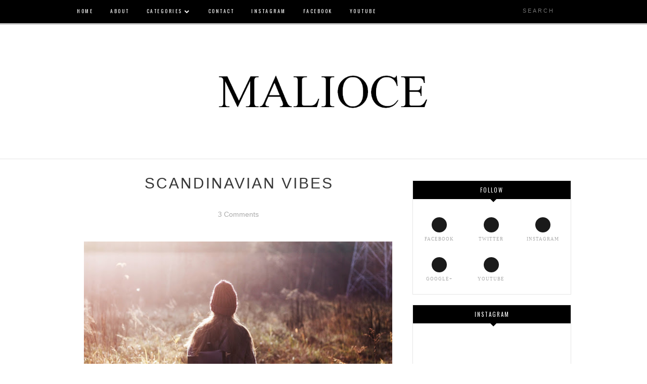

--- FILE ---
content_type: text/html; charset=utf-8
request_url: https://www.google.com/recaptcha/api2/aframe
body_size: 268
content:
<!DOCTYPE HTML><html><head><meta http-equiv="content-type" content="text/html; charset=UTF-8"></head><body><script nonce="uz9XNpCYspUAvBwbwSYL8A">/** Anti-fraud and anti-abuse applications only. See google.com/recaptcha */ try{var clients={'sodar':'https://pagead2.googlesyndication.com/pagead/sodar?'};window.addEventListener("message",function(a){try{if(a.source===window.parent){var b=JSON.parse(a.data);var c=clients[b['id']];if(c){var d=document.createElement('img');d.src=c+b['params']+'&rc='+(localStorage.getItem("rc::a")?sessionStorage.getItem("rc::b"):"");window.document.body.appendChild(d);sessionStorage.setItem("rc::e",parseInt(sessionStorage.getItem("rc::e")||0)+1);localStorage.setItem("rc::h",'1769038570680');}}}catch(b){}});window.parent.postMessage("_grecaptcha_ready", "*");}catch(b){}</script></body></html>

--- FILE ---
content_type: text/javascript; charset=UTF-8
request_url: https://www.malioce.com/feeds/posts/default/-/be%20free?alt=json-in-script&callback=related_results_labels_thumbs&max-results=6
body_size: 14470
content:
// API callback
related_results_labels_thumbs({"version":"1.0","encoding":"UTF-8","feed":{"xmlns":"http://www.w3.org/2005/Atom","xmlns$openSearch":"http://a9.com/-/spec/opensearchrss/1.0/","xmlns$blogger":"http://schemas.google.com/blogger/2008","xmlns$georss":"http://www.georss.org/georss","xmlns$gd":"http://schemas.google.com/g/2005","xmlns$thr":"http://purl.org/syndication/thread/1.0","id":{"$t":"tag:blogger.com,1999:blog-4257392368662476738"},"updated":{"$t":"2025-08-28T10:19:18.766+02:00"},"category":[{"term":"ootd"},{"term":"maffashion"},{"term":"maff"},{"term":"malioce"},{"term":"alicja moskalik"},{"term":"fashion"},{"term":"poznań"},{"term":"black"},{"term":"sheinside"},{"term":"stylizacja"},{"term":"blogerka"},{"term":"zara"},{"term":"adidas"},{"term":"converse"},{"term":"shein"},{"term":"renee"},{"term":"romwe"},{"term":"black bag"},{"term":"blogger"},{"term":"inspiration"},{"term":"jeans"},{"term":"mango"},{"term":"bershka"},{"term":"h\u0026m"},{"term":"daily ootd"},{"term":"simple"},{"term":"stradivarius"},{"term":"all black everything"},{"term":"blue jeans"},{"term":"blue jeans white shirt"},{"term":"fashion blogger"},{"term":"greece"},{"term":"style"},{"term":"holidays"},{"term":"shorts"},{"term":"black converse"},{"term":"black heels"},{"term":"black high waist jeans"},{"term":"black jacket"},{"term":"nakd"},{"term":"outfit"},{"term":"renee shoes"},{"term":"Dressin"},{"term":"Grecja"},{"term":"all black"},{"term":"black jeans"},{"term":"black slip on"},{"term":"bra"},{"term":"brunette"},{"term":"calvin klein"},{"term":"cheshered shirt"},{"term":"design"},{"term":"girl"},{"term":"keep it simple"},{"term":"ootd inspiration"},{"term":"street style"},{"term":"Corfu"},{"term":"celine"},{"term":"diy"},{"term":"nakd polska"},{"term":"summer"},{"term":"travel"},{"term":"adidas superstar"},{"term":"aldo"},{"term":"black addicted"},{"term":"celine bag"},{"term":"classy"},{"term":"coat"},{"term":"h\u0026m bag"},{"term":"michael kors"},{"term":"mix of pics"},{"term":"polska"},{"term":"polska blogerka"},{"term":"poznańska"},{"term":"Korfu"},{"term":"adidas zx flux"},{"term":"black boots"},{"term":"black shorts"},{"term":"california"},{"term":"ddob"},{"term":"f21"},{"term":"forever 21"},{"term":"instagram"},{"term":"kos"},{"term":"na-kd"},{"term":"nakd fashion"},{"term":"primark"},{"term":"renee girls"},{"term":"simply"},{"term":"supercolor"},{"term":"white"},{"term":"balcony"},{"term":"bastille"},{"term":"boots"},{"term":"calvin"},{"term":"cluse"},{"term":"czarny płaszczyk"},{"term":"denim"},{"term":"denim jacket"},{"term":"dressin.com"},{"term":"dresslink"},{"term":"grey"},{"term":"gucci"},{"term":"hm"},{"term":"jemerced"},{"term":"kimono"},{"term":"opener"},{"term":"poznańska blogerka"},{"term":"renee pl"},{"term":"river island"},{"term":"sheinside.com"},{"term":"shoes"},{"term":"slip on"},{"term":"superstar"},{"term":"venezia"},{"term":"black in the city"},{"term":"blue"},{"term":"blue shirt"},{"term":"buty"},{"term":"casio watch"},{"term":"cndirect"},{"term":"design inspiration"},{"term":"diary"},{"term":"diy shorts"},{"term":"dress"},{"term":"ed sheeran"},{"term":"gray"},{"term":"heels"},{"term":"inspiracje"},{"term":"instagram mix"},{"term":"jeansy"},{"term":"michael kors bag"},{"term":"nakd.com"},{"term":"notting hill"},{"term":"photodiary"},{"term":"polish girl"},{"term":"rinko"},{"term":"river island jeans"},{"term":"slip ons"},{"term":"styl"},{"term":"sweater"},{"term":"tour"},{"term":"trip"},{"term":"white shirt"},{"term":"zara jacket"},{"term":"Asap Rocky"},{"term":"OUTFIT INSPIRATION"},{"term":"abstrachuje"},{"term":"acne"},{"term":"adidas black superstar"},{"term":"ain't nobody"},{"term":"answear"},{"term":"answear.com"},{"term":"apart"},{"term":"back to school"},{"term":"be free"},{"term":"beach"},{"term":"beatels"},{"term":"bff"},{"term":"bff tshirts"},{"term":"blac"},{"term":"black dress"},{"term":"blog"},{"term":"bloggerka"},{"term":"blogspot"},{"term":"blue adidas superstar"},{"term":"botki"},{"term":"bulls"},{"term":"casual"},{"term":"chicago"},{"term":"chicago bulls"},{"term":"chylak"},{"term":"chylak bags"},{"term":"chylak torebka"},{"term":"ck"},{"term":"co warto zobaczyć"},{"term":"co zwiedzić"},{"term":"czarne"},{"term":"czarne botki"},{"term":"dresslink.com"},{"term":"f\u0026f"},{"term":"fries"},{"term":"fullcap"},{"term":"home"},{"term":"ikea"},{"term":"inspiracja"},{"term":"inspirations"},{"term":"instamix"},{"term":"jacket"},{"term":"jarmark"},{"term":"jenner"},{"term":"jumpsuit"},{"term":"kazar"},{"term":"kendall"},{"term":"khaki"},{"term":"kod rabatowy"},{"term":"kosztorys"},{"term":"kurtka"},{"term":"lace"},{"term":"laurella"},{"term":"malioce.com"},{"term":"mango top"},{"term":"marynarka w kratę"},{"term":"mix"},{"term":"modowa"},{"term":"mohito"},{"term":"mohito coat"},{"term":"movie"},{"term":"munster"},{"term":"must have"},{"term":"młyńska 12"},{"term":"na"},{"term":"paris"},{"term":"paryż"},{"term":"photo"},{"term":"pink"},{"term":"plac wolności"},{"term":"podróże"},{"term":"poland"},{"term":"polish"},{"term":"poncho"},{"term":"popfactory"},{"term":"poznan"},{"term":"pull and bear"},{"term":"pull\u0026bear"},{"term":"reebok"},{"term":"renee buty"},{"term":"renee.pl"},{"term":"rinko.pl"},{"term":"room"},{"term":"room inspiration"},{"term":"room tour"},{"term":"sandałki"},{"term":"selfie"},{"term":"shein.com"},{"term":"sinsay"},{"term":"skirt"},{"term":"sky"},{"term":"skórzana spódniczka"},{"term":"snapback"},{"term":"spring"},{"term":"stylizacje"},{"term":"sukienka"},{"term":"szary sweterek"},{"term":"szpilki"},{"term":"teamparis"},{"term":"urban"},{"term":"venezia shoes"},{"term":"view"},{"term":"w co się ubrać"},{"term":"wakacje"},{"term":"weather"},{"term":"white jeans"},{"term":"white room"},{"term":"white room inspiration"},{"term":"white tshirt"},{"term":"wiosna"},{"term":"youtube"},{"term":"youtuberka"},{"term":"zaful"},{"term":"zara torebka"},{"term":"#wearetheanswear"},{"term":"10 facts about me"},{"term":"10 faktów o mnie"},{"term":"2016"},{"term":"50 zł"},{"term":"Amsterdam"},{"term":"Czarek"},{"term":"Dortmund"},{"term":"Drake"},{"term":"Holandia"},{"term":"Kodaline"},{"term":"NA KD"},{"term":"Niemcy"},{"term":"PaniEkscelencja"},{"term":"Rever"},{"term":"Rever À L’infin"},{"term":"acne jacket"},{"term":"adidac"},{"term":"adidas blue superstar"},{"term":"adidasy fila"},{"term":"air force"},{"term":"all white"},{"term":"areta"},{"term":"arir force 1"},{"term":"asymetryczny"},{"term":"atrakcje"},{"term":"bag"},{"term":"balenciaga"},{"term":"balerinki"},{"term":"barcelona"},{"term":"barcelonie"},{"term":"belt"},{"term":"bershka collection"},{"term":"bershka style"},{"term":"biała"},{"term":"biała koszula"},{"term":"biała sukienka"},{"term":"biała torebka"},{"term":"białe adidasy"},{"term":"białe spodnie"},{"term":"białe spodnie styl"},{"term":"biały płaszczyk"},{"term":"biżuteria tatuaże"},{"term":"black and white"},{"term":"black coat"},{"term":"black fur"},{"term":"black jasket"},{"term":"black maxi dress"},{"term":"black superstar"},{"term":"blazer"},{"term":"blogerka modowa"},{"term":"blue caves"},{"term":"blue kimono"},{"term":"blue superstar"},{"term":"bluza"},{"term":"blvck"},{"term":"bodyboom"},{"term":"bodyboom.pl"},{"term":"boho"},{"term":"booking com"},{"term":"booking kod rabatowy"},{"term":"booking rabat"},{"term":"booking zniżka"},{"term":"bordowa"},{"term":"bordowa sukienka"},{"term":"boyfriendy"},{"term":"bożonarodzeniowy"},{"term":"brown fur"},{"term":"brunetka"},{"term":"bsk"},{"term":"burberry"},{"term":"burgundy cap"},{"term":"buty fila"},{"term":"bułgaria"},{"term":"bw"},{"term":"calvin kleik belt"},{"term":"calvin klein belt"},{"term":"camel coat"},{"term":"camelowy"},{"term":"cardigan"},{"term":"cała"},{"term":"checkered scarf"},{"term":"chill"},{"term":"chorwacja"},{"term":"ciekawe miejsca"},{"term":"ciuchy"},{"term":"ciuchy renee"},{"term":"ck belt"},{"term":"classic leather"},{"term":"club c"},{"term":"cluse watches"},{"term":"co odwiedzić"},{"term":"coachella"},{"term":"coachella 2016"},{"term":"coffee peeling"},{"term":"conversy"},{"term":"crop jeans jacket"},{"term":"czapka"},{"term":"czarna mała"},{"term":"czarna stylizacja"},{"term":"czarne futerko"},{"term":"czarno"},{"term":"czarny"},{"term":"czarny plecaczek"},{"term":"czerwona"},{"term":"czerwone"},{"term":"czerwony"},{"term":"czerwony sweterek"},{"term":"daily"},{"term":"daily vlog"},{"term":"ddob. malioce"},{"term":"delphine the label"},{"term":"denim skirt"},{"term":"diego zuko"},{"term":"dinner"},{"term":"do czego"},{"term":"do szkoły"},{"term":"dojazd z lotniska"},{"term":"domena"},{"term":"dotted"},{"term":"dotted dress"},{"term":"długa"},{"term":"eastend"},{"term":"elegancka"},{"term":"elegant"},{"term":"emilia made by em"},{"term":"espadryle"},{"term":"etno"},{"term":"eurotrip"},{"term":"eye"},{"term":"eyeliner"},{"term":"falbanki"},{"term":"fashiolista"},{"term":"fashion inspiration"},{"term":"fashion week"},{"term":"faux fur"},{"term":"festival"},{"term":"figury"},{"term":"fila"},{"term":"firends"},{"term":"flowers"},{"term":"forever21"},{"term":"france"},{"term":"francisco"},{"term":"friends"},{"term":"frędzle"},{"term":"futro stylizacja"},{"term":"garnitur"},{"term":"gdzie zdjęcia w londynie"},{"term":"gigi"},{"term":"gilr"},{"term":"girlboss"},{"term":"girls"},{"term":"girly"},{"term":"givenchy"},{"term":"gracja"},{"term":"gray kimono"},{"term":"h\u0026m kombinezon"},{"term":"happiness boutique"},{"term":"high heels"},{"term":"high waist"},{"term":"hiszpanka"},{"term":"hm bag"},{"term":"hmbd"},{"term":"holiday"},{"term":"home inspiration"},{"term":"infuencer"},{"term":"inglot"},{"term":"inna.piekarnia"},{"term":"inspo"},{"term":"insporation"},{"term":"interior"},{"term":"iphone 6s"},{"term":"jak dojechać"},{"term":"jak nosić"},{"term":"jak ubrać"},{"term":"jarmark w poznaniu"},{"term":"jarmarku"},{"term":"jasna stylizacja"},{"term":"jeacket"},{"term":"jeans jacket"},{"term":"jeansowa kurteczka"},{"term":"jenasowa spódniczka"},{"term":"jesień"},{"term":"jess"},{"term":"jewel rue"},{"term":"julia kuczyńska"},{"term":"julia wieniawa"},{"term":"kalosze"},{"term":"kalosze do czego"},{"term":"kalosze z ćwiekami"},{"term":"kapelusz"},{"term":"karmelowy"},{"term":"kawiarnia"},{"term":"kawiarnie"},{"term":"kazar sonia"},{"term":"kazar torebka"},{"term":"kazar.com"},{"term":"keepi it simple"},{"term":"khaki płaszcz"},{"term":"klapki"},{"term":"klein"},{"term":"klimat"},{"term":"kobinezon"},{"term":"kombinezon"},{"term":"kors"},{"term":"koszt wyjazdu"},{"term":"koszula"},{"term":"koszula w kratę"},{"term":"koszulka"},{"term":"kreski"},{"term":"kurtka jeanowa"},{"term":"kurtka jeansowa"},{"term":"kurtka miś"},{"term":"kurtka z futerkiem"},{"term":"kwiaty"},{"term":"kylie jenner"},{"term":"lace bra"},{"term":"lace shorts"},{"term":"lace top"},{"term":"lachowski"},{"term":"laganas"},{"term":"las"},{"term":"lasek"},{"term":"lasek marceliński"},{"term":"lato"},{"term":"laurella.pl"},{"term":"laurellagirls"},{"term":"lazy day"},{"term":"linen"},{"term":"lniany"},{"term":"louvre"},{"term":"lucia"},{"term":"madebyem"},{"term":"makeup"},{"term":"makijaż"},{"term":"malioce. fashion"},{"term":"mango bag"},{"term":"mango torebka"},{"term":"marc jacobs"},{"term":"marc jacobs shoes"},{"term":"marynarka"},{"term":"maxi"},{"term":"maxi dress"},{"term":"maxi spódniczka"},{"term":"medicine"},{"term":"michael"},{"term":"michael kors watch"},{"term":"midi"},{"term":"miejsc"},{"term":"miel"},{"term":"misbehave"},{"term":"misbhv"},{"term":"missguided"},{"term":"moda"},{"term":"modowy"},{"term":"molo"},{"term":"morze"},{"term":"motel rocks"},{"term":"mulberry"},{"term":"mulberry bag"},{"term":"musem"},{"term":"my everyday makeup routine"},{"term":"my room"},{"term":"mój codzienny makijaż"},{"term":"młyńska"},{"term":"na  kd"},{"term":"na co dzień"},{"term":"na-kd fur"},{"term":"nails"},{"term":"nakdxpolska"},{"term":"nastydress"},{"term":"naszyjnik"},{"term":"new look"},{"term":"new york"},{"term":"new york fashion week"},{"term":"nike"},{"term":"nike air force 1"},{"term":"niskie"},{"term":"nocleg"},{"term":"nouw"},{"term":"nowy rok"},{"term":"nude"},{"term":"nude heels"},{"term":"nude płaszcz"},{"term":"nude shorts"},{"term":"ny"},{"term":"ny fw 16"},{"term":"ny fw 2016"},{"term":"oczy"},{"term":"ogon"},{"term":"ogon designs"},{"term":"okulary"},{"term":"old skool"},{"term":"opener 2014"},{"term":"opener 2015"},{"term":"opener festival"},{"term":"operen festival"},{"term":"outfir"},{"term":"outfits"},{"term":"oversize"},{"term":"palmiarnia"},{"term":"pandora"},{"term":"pani ekscelencja"},{"term":"paryżanki"},{"term":"peeling"},{"term":"peeling kawowy"},{"term":"peeling na celulit"},{"term":"peeling na rozstępy"},{"term":"perfumy"},{"term":"pharell"},{"term":"pics"},{"term":"piekarnia"},{"term":"pindydoll"},{"term":"pink shoes"},{"term":"pinko"},{"term":"pinko love bag"},{"term":"pitusa"},{"term":"plecak"},{"term":"plisowana spódniczka"},{"term":"pole dance"},{"term":"pole kukurydzy"},{"term":"polska dziewczyna"},{"term":"polski peeling"},{"term":"polski peeling kawowy"},{"term":"pomost"},{"term":"pomysły"},{"term":"poradnik"},{"term":"porady"},{"term":"poznańska bloggerka"},{"term":"propozycje"},{"term":"przestroga"},{"term":"przewiązana koszula"},{"term":"przewodnik"},{"term":"płaszcz"},{"term":"płaszczyk"},{"term":"q\u0026a"},{"term":"rabat"},{"term":"red"},{"term":"red sandals"},{"term":"red total look"},{"term":"reneegirls"},{"term":"rewa"},{"term":"ripped jeans"},{"term":"rome"},{"term":"roof"},{"term":"rosewholesale"},{"term":"rossman"},{"term":"rurki"},{"term":"rurki z dziurami"},{"term":"rzym"},{"term":"róż"},{"term":"różowy"},{"term":"sammydress"},{"term":"scandinavian"},{"term":"scarf"},{"term":"sea"},{"term":"sesja"},{"term":"sesja pole dance"},{"term":"sh"},{"term":"shipwreck"},{"term":"shipwreck beach"},{"term":"shipwreck view"},{"term":"shirt"},{"term":"shopper bag"},{"term":"shopping linst"},{"term":"skinny"},{"term":"skinny jeans"},{"term":"sklep"},{"term":"skórzane z zamkami"},{"term":"slim"},{"term":"soft bra"},{"term":"sonia bag"},{"term":"sopot"},{"term":"spodenki spódniczka"},{"term":"spodenki z ćwiekami"},{"term":"spodnie"},{"term":"spodnie skórzane"},{"term":"spodnie z zamkami"},{"term":"sposób na celulit"},{"term":"sposób na rozstępy"},{"term":"spódnica"},{"term":"spódniczka"},{"term":"spódniczka na guziki"},{"term":"spódniczka skórzana"},{"term":"striped"},{"term":"suit"},{"term":"sukienka dots granatowa"},{"term":"sukienka renee"},{"term":"sukienka w kwiatki"},{"term":"sun"},{"term":"swag"},{"term":"sweater weather"},{"term":"swoja domena"},{"term":"sylwester"},{"term":"sylwestra"},{"term":"sylwestrowe"},{"term":"szerokie rękawy"},{"term":"szkoła"},{"term":"sztuczne"},{"term":"tanie"},{"term":"tassel"},{"term":"tattoo"},{"term":"tattoo bijoux"},{"term":"tatuaże zmuwalne"},{"term":"the beatels"},{"term":"the white shirt"},{"term":"time and more"},{"term":"timeandmore"},{"term":"top 10"},{"term":"topshop"},{"term":"topshop shoes"},{"term":"torebki"},{"term":"toruń"},{"term":"total look"},{"term":"traffic"},{"term":"traperki"},{"term":"travel blogger"},{"term":"trogir"},{"term":"tshirt"},{"term":"tulips"},{"term":"tumblr"},{"term":"turkey"},{"term":"turtle"},{"term":"ubrać"},{"term":"uroda"},{"term":"vanessa"},{"term":"vans"},{"term":"varna"},{"term":"vibes"},{"term":"villa royal"},{"term":"villa royal trogir"},{"term":"vlog"},{"term":"vlogger"},{"term":"vubu"},{"term":"w"},{"term":"w 4 dni"},{"term":"w co sie ubrać na rozpoczęcie roku"},{"term":"w co się ubrać na sylwestra"},{"term":"w paski"},{"term":"white bag"},{"term":"white converse"},{"term":"white home"},{"term":"white interior"},{"term":"wiosenna stylizacja"},{"term":"wiązane buty"},{"term":"wiązane szpilki"},{"term":"woods"},{"term":"youtuber"},{"term":"z poznania"},{"term":"zaful.com"},{"term":"zakupy"},{"term":"zakynthos"},{"term":"zapach"},{"term":"zara bag"},{"term":"zara rurki"},{"term":"zdjęcia"},{"term":"zdjęcia w lesie"},{"term":"zdjęcia w polu"},{"term":"zdjęcia w polu kukurydzy"},{"term":"zx flux"},{"term":"À L’infini"},{"term":"ćwieki"},{"term":"żakiet"}],"title":{"type":"text","$t":"MALIOCE l Alicja Moskalik "},"subtitle":{"type":"html","$t":"alicja.moskalik@o2.pl"},"link":[{"rel":"http://schemas.google.com/g/2005#feed","type":"application/atom+xml","href":"https:\/\/www.malioce.com\/feeds\/posts\/default"},{"rel":"self","type":"application/atom+xml","href":"https:\/\/www.blogger.com\/feeds\/4257392368662476738\/posts\/default\/-\/be+free?alt=json-in-script\u0026max-results=6"},{"rel":"alternate","type":"text/html","href":"https:\/\/www.malioce.com\/search\/label\/be%20free"},{"rel":"hub","href":"http://pubsubhubbub.appspot.com/"}],"author":[{"name":{"$t":"Malioce"},"uri":{"$t":"http:\/\/www.blogger.com\/profile\/10000645318070082075"},"email":{"$t":"noreply@blogger.com"},"gd$image":{"rel":"http://schemas.google.com/g/2005#thumbnail","width":"16","height":"16","src":"https:\/\/img1.blogblog.com\/img\/b16-rounded.gif"}}],"generator":{"version":"7.00","uri":"http://www.blogger.com","$t":"Blogger"},"openSearch$totalResults":{"$t":"2"},"openSearch$startIndex":{"$t":"1"},"openSearch$itemsPerPage":{"$t":"6"},"entry":[{"id":{"$t":"tag:blogger.com,1999:blog-4257392368662476738.post-6166782970449075475"},"published":{"$t":"2018-03-18T14:31:00.001+01:00"},"updated":{"$t":"2018-03-25T19:35:10.552+02:00"},"category":[{"scheme":"http://www.blogger.com/atom/ns#","term":"air force"},{"scheme":"http://www.blogger.com/atom/ns#","term":"alicja moskalik"},{"scheme":"http://www.blogger.com/atom/ns#","term":"arir force 1"},{"scheme":"http://www.blogger.com/atom/ns#","term":"be free"},{"scheme":"http://www.blogger.com/atom/ns#","term":"biała torebka"},{"scheme":"http://www.blogger.com/atom/ns#","term":"blogerka"},{"scheme":"http://www.blogger.com/atom/ns#","term":"kazar"},{"scheme":"http://www.blogger.com/atom/ns#","term":"kazar sonia"},{"scheme":"http://www.blogger.com/atom/ns#","term":"kazar torebka"},{"scheme":"http://www.blogger.com/atom/ns#","term":"malioce"},{"scheme":"http://www.blogger.com/atom/ns#","term":"nakd"},{"scheme":"http://www.blogger.com/atom/ns#","term":"nakd fashion"},{"scheme":"http://www.blogger.com/atom/ns#","term":"nakd polska"},{"scheme":"http://www.blogger.com/atom/ns#","term":"nakd.com"},{"scheme":"http://www.blogger.com/atom/ns#","term":"nike"},{"scheme":"http://www.blogger.com/atom/ns#","term":"nike air force 1"},{"scheme":"http://www.blogger.com/atom/ns#","term":"poznań"},{"scheme":"http://www.blogger.com/atom/ns#","term":"sonia bag"},{"scheme":"http://www.blogger.com/atom/ns#","term":"white bag"}],"title":{"type":"text","$t":"BLACK FAUX FUR FROM NA-KD x KAZAR Sonia bag "},"content":{"type":"html","$t":"\u003Cdiv class=\"separator\" style=\"clear: both; text-align: center;\"\u003E\n\u003Ca href=\"https:\/\/blogger.googleusercontent.com\/img\/b\/R29vZ2xl\/AVvXsEicW03-w3fB2nvj8W7I_dPXEuWQzcMFwb7pd4HA8rMZ7wFsXuk7_PLM31E9NNooRyXFvWZ4nHaW19mKyTFT5KMS4aUfUyOI0gognwUnRR4izr47obBKwtGJZg7CqKdhB8fuXfnIV_jTbOk\/s1600\/IMG_1106-1.jpg\" imageanchor=\"1\" style=\"margin-left: 1em; margin-right: 1em;\"\u003E\u003Cimg border=\"0\" data-original-height=\"1067\" data-original-width=\"1600\" height=\"426\" src=\"https:\/\/blogger.googleusercontent.com\/img\/b\/R29vZ2xl\/AVvXsEicW03-w3fB2nvj8W7I_dPXEuWQzcMFwb7pd4HA8rMZ7wFsXuk7_PLM31E9NNooRyXFvWZ4nHaW19mKyTFT5KMS4aUfUyOI0gognwUnRR4izr47obBKwtGJZg7CqKdhB8fuXfnIV_jTbOk\/s640\/IMG_1106-1.jpg\" width=\"640\" \/\u003E\u003C\/a\u003E\u003C\/div\u003E\n\u003Cdiv class=\"separator\" style=\"clear: both; text-align: center;\"\u003E\n\u003Cbr \/\u003E\u003C\/div\u003E\n\u003Cdiv class=\"separator\" style=\"clear: both; text-align: center;\"\u003E\nKochani! Jeśli śledzicie mnie na instagramie to doskonale wiecie, że U W I E L B I A M ciuchy fimry NA-KD. Dlatego ucieszyła mnie wiadomość, że firma ta wchodzi do Polski! Spawdźcie koniecznie ich ofertę (na stronie są też dostępne takie marki jak MANGO, Levis, Wrangler, VANS, Calvin Klein i wiele wiele innych). Jeśli zdecydujecie się na zakupy to możecie wykorzystać mój koda rabatowy \"\u003Cb\u003Ealicja20pl\u003C\/b\u003E\", który da Wam 20% rabatu na CAŁE zamówienie \u0026lt;3\u0026nbsp;\u003C\/div\u003E\n\u003Cdiv class=\"separator\" style=\"clear: both; text-align: center;\"\u003E\n\u003Ca href=\"https:\/\/www.na-kd.com\/pl?gclid=CjwKCAjwnLjVBRAdEiwAKSGPIxmste3mMylYhw49dHlArQF4LZMc-7KqTWWqo696VA0Y2RgtcbuvIhoCVhYQAvD_BwE\"\u003ETUTAJ \u003C\/a\u003Elink do polskiej wersji NA-KD.com\u003C\/div\u003E\n\u003Cdiv class=\"separator\" style=\"clear: both; text-align: center;\"\u003E\nFuterko i sweterek z tego wpisu pochodzą właśnie z NA-KD. Sweterek występuje w wielu wersjach kolorystycznych i możemy go nosić na dwa różne sposoby - dekolt może być z przodu lub z tyłu :)\u0026nbsp;\u003C\/div\u003E\n\u003Cdiv class=\"separator\" style=\"clear: both; text-align: center;\"\u003E\n\u003Cbr \/\u003E\u003C\/div\u003E\n\u003Cdiv class=\"separator\" style=\"clear: both; text-align: center;\"\u003E\nJeśli chodzi o dodatki, czyli torebkę i buty - postawiłam na biel! Ostatnio w ogóle zorientowałam się, że stałam się zakupoholiczką jeśli chodzi o te dwie rzeczy. Zaczęłam kupować buty i torebki w najróżniejszych kolorach i o dziwo decyduję się też na te mniejsze torebki (gdzie ja od 3 lat nosiłam jedną dużą shopper bag, w której było dosłownie W S Z Y S T K O, łącznie z 1,5 litrową butelką wody :p). W tej małej torebeczce Sonia od KAZAR jestem zakochana. Nie wkładam do niej stu zbędnych rzeczy, przez co o wiele przyjemniej mi się spaceruje :p Poza tym jest wykonana z mega miękkiej i przyjemnej w dotyku skóry. Idealnie rozjaśnia moje stylizacje, a do jeansów wygląda G E N I A L N I E ! (już niedługo Wam pokażę!).\u0026nbsp;\u003C\/div\u003E\n\u003Cdiv class=\"separator\" style=\"clear: both; text-align: center;\"\u003E\n\u003Cbr \/\u003E\u003C\/div\u003E\n\u003Cdiv class=\"separator\" style=\"clear: both; text-align: center;\"\u003E\nNie chciałam zrobić całej BLACK and WHITE stylizacji ( O DZIWO!), dlatego całość przełamałam już Wam znaną bordową czapeczką z Be free, która pasowała wtedy do moich paznokcji, hihi :)\u0026nbsp;\u003C\/div\u003E\n\u003Cdiv class=\"separator\" style=\"clear: both; text-align: center;\"\u003E\n\u003Cbr \/\u003E\u003C\/div\u003E\n\u003Cdiv class=\"separator\" style=\"clear: both; text-align: center;\"\u003E\n\u003Ca href=\"https:\/\/blogger.googleusercontent.com\/img\/b\/R29vZ2xl\/AVvXsEg_z8SHJn_VJwj8z7xzhI6yyj3rYmAIUQE9QbmX17rUa6bUJpkl2eWVQzYNU9Aj86frWXpu6-FMVuf283NuqcCc4nHynAI0zXJAkwwzpnZFX0uh561XsgpUs6ot67kjBpFQ6phRrM0Qons\/s1600\/IMG_1087-1.jpg\" imageanchor=\"1\" style=\"margin-left: 1em; margin-right: 1em;\"\u003E\u003Cimg border=\"0\" data-original-height=\"1600\" data-original-width=\"1067\" height=\"640\" src=\"https:\/\/blogger.googleusercontent.com\/img\/b\/R29vZ2xl\/AVvXsEg_z8SHJn_VJwj8z7xzhI6yyj3rYmAIUQE9QbmX17rUa6bUJpkl2eWVQzYNU9Aj86frWXpu6-FMVuf283NuqcCc4nHynAI0zXJAkwwzpnZFX0uh561XsgpUs6ot67kjBpFQ6phRrM0Qons\/s640\/IMG_1087-1.jpg\" width=\"426\" \/\u003E\u003C\/a\u003E\u003C\/div\u003E\n\u003Cdiv class=\"separator\" style=\"clear: both; text-align: center;\"\u003E\n\u003Cbr \/\u003E\u003C\/div\u003E\n\u003Cdiv class=\"separator\" style=\"clear: both; text-align: center;\"\u003E\n\u003Ca href=\"https:\/\/blogger.googleusercontent.com\/img\/b\/R29vZ2xl\/AVvXsEjCw3dbQjFzfr4cgNTzEjtAeQKhJMmSm6M85tUzsex0N02x5S6GD-B1eudHUSEtlHm-Gpx8Et2PWJwD5t5g4NE-g-Q7hxfk7cyA4UOWkCAaJ2-q0E1YZUwQtbhRL8PJ0iKtmZo5bo5XFjw\/s1600\/IMG_1080-1.jpg\" imageanchor=\"1\" style=\"margin-left: 1em; margin-right: 1em;\"\u003E\u003Cimg border=\"0\" data-original-height=\"1067\" data-original-width=\"1600\" height=\"426\" src=\"https:\/\/blogger.googleusercontent.com\/img\/b\/R29vZ2xl\/AVvXsEjCw3dbQjFzfr4cgNTzEjtAeQKhJMmSm6M85tUzsex0N02x5S6GD-B1eudHUSEtlHm-Gpx8Et2PWJwD5t5g4NE-g-Q7hxfk7cyA4UOWkCAaJ2-q0E1YZUwQtbhRL8PJ0iKtmZo5bo5XFjw\/s640\/IMG_1080-1.jpg\" width=\"640\" \/\u003E\u003C\/a\u003E\u003C\/div\u003E\n\u003Cdiv class=\"separator\" style=\"clear: both; text-align: center;\"\u003E\n\u003Cbr \/\u003E\u003C\/div\u003E\n\u003Cdiv class=\"separator\" style=\"clear: both; text-align: center;\"\u003E\n\u003Ca href=\"https:\/\/blogger.googleusercontent.com\/img\/b\/R29vZ2xl\/AVvXsEiolFoSTbs1U_tD17mq2HQGvHGwPPU6WsFX9NI4nRMUalFn4I3CkLbEObrQ5RK7hPRAWiyLIqsCdNwdTLTQXv8l5GEFMhyphenhyphengRpMmStWGgIgLoFiQCcVsONcwnlufs_lKLIOut41ALHotmEE\/s1600\/IMG_1145-1.jpg\" imageanchor=\"1\" style=\"margin-left: 1em; margin-right: 1em;\"\u003E\u003Cimg border=\"0\" data-original-height=\"1067\" data-original-width=\"1600\" height=\"426\" src=\"https:\/\/blogger.googleusercontent.com\/img\/b\/R29vZ2xl\/AVvXsEiolFoSTbs1U_tD17mq2HQGvHGwPPU6WsFX9NI4nRMUalFn4I3CkLbEObrQ5RK7hPRAWiyLIqsCdNwdTLTQXv8l5GEFMhyphenhyphengRpMmStWGgIgLoFiQCcVsONcwnlufs_lKLIOut41ALHotmEE\/s640\/IMG_1145-1.jpg\" width=\"640\" \/\u003E\u003C\/a\u003E\u003C\/div\u003E\n\u003Cdiv class=\"separator\" style=\"clear: both; text-align: center;\"\u003E\n\u003Cbr \/\u003E\u003C\/div\u003E\n\u003Cdiv class=\"separator\" style=\"clear: both; text-align: center;\"\u003E\n\u003Ca href=\"https:\/\/blogger.googleusercontent.com\/img\/b\/R29vZ2xl\/AVvXsEj83Si7Fe1U8DVkv3Gc3qQ36KNJDrIYSP4bsNcAhcLM4qwIofbftSTgS02Vtjzypltp36U0GKOPAUqTjtpktI-X37YJUmnEyS2ERYVugPcBeTuKLBrn_DlF6jeIYKpEJxA79yJxileoCuc\/s1600\/IMG_1089-1.jpg\" imageanchor=\"1\" style=\"margin-left: 1em; margin-right: 1em;\"\u003E\u003Cimg border=\"0\" data-original-height=\"1600\" data-original-width=\"1067\" height=\"640\" src=\"https:\/\/blogger.googleusercontent.com\/img\/b\/R29vZ2xl\/AVvXsEj83Si7Fe1U8DVkv3Gc3qQ36KNJDrIYSP4bsNcAhcLM4qwIofbftSTgS02Vtjzypltp36U0GKOPAUqTjtpktI-X37YJUmnEyS2ERYVugPcBeTuKLBrn_DlF6jeIYKpEJxA79yJxileoCuc\/s640\/IMG_1089-1.jpg\" width=\"426\" \/\u003E\u003C\/a\u003E\u003C\/div\u003E\n\u003Cdiv class=\"separator\" style=\"clear: both; text-align: center;\"\u003E\n\u003Cbr \/\u003E\u003C\/div\u003E\n\u003Cdiv class=\"separator\" style=\"clear: both; text-align: center;\"\u003E\n\u003Ca href=\"https:\/\/blogger.googleusercontent.com\/img\/b\/R29vZ2xl\/AVvXsEgADuOAqQskI-L85yHCobWFH67PKYNUC5KpcqNxQ4DJvaz3AgSLi706Co6TGWXFxs4MeA-OPPBAVIAO13orSFE4R3JTr-AHX8xk91L44jnkRXxQJ-ILekLw6RkTCFQP9chCsUjfbqFHO_A\/s1600\/IMG_1108-1.jpg\" imageanchor=\"1\" style=\"margin-left: 1em; margin-right: 1em;\"\u003E\u003Cimg border=\"0\" data-original-height=\"1600\" data-original-width=\"1067\" height=\"640\" src=\"https:\/\/blogger.googleusercontent.com\/img\/b\/R29vZ2xl\/AVvXsEgADuOAqQskI-L85yHCobWFH67PKYNUC5KpcqNxQ4DJvaz3AgSLi706Co6TGWXFxs4MeA-OPPBAVIAO13orSFE4R3JTr-AHX8xk91L44jnkRXxQJ-ILekLw6RkTCFQP9chCsUjfbqFHO_A\/s640\/IMG_1108-1.jpg\" width=\"426\" \/\u003E\u003C\/a\u003E\u003C\/div\u003E\n\u003Cdiv class=\"separator\" style=\"clear: both; text-align: center;\"\u003E\n\u003Cbr \/\u003E\u003C\/div\u003E\n\u003Cdiv class=\"separator\" style=\"clear: both; text-align: center;\"\u003E\n\u003Ca href=\"https:\/\/blogger.googleusercontent.com\/img\/b\/R29vZ2xl\/AVvXsEggngrPTmybG0RDSWVLLm7sufBpyLuB04m2aJCn7GakOFt0ga1HuoTciya_guu3rlJDhviTBsXpQmZp4Cyv-cIn6Ra0LWMCqVihgKB2qiLVZ3cfZKl_GV_svpEr6MrEEBv6bBTtSrqsEE0\/s1600\/IMG_1123-1.jpg\" imageanchor=\"1\" style=\"margin-left: 1em; margin-right: 1em;\"\u003E\u003Cimg border=\"0\" data-original-height=\"1600\" data-original-width=\"1067\" height=\"640\" src=\"https:\/\/blogger.googleusercontent.com\/img\/b\/R29vZ2xl\/AVvXsEggngrPTmybG0RDSWVLLm7sufBpyLuB04m2aJCn7GakOFt0ga1HuoTciya_guu3rlJDhviTBsXpQmZp4Cyv-cIn6Ra0LWMCqVihgKB2qiLVZ3cfZKl_GV_svpEr6MrEEBv6bBTtSrqsEE0\/s640\/IMG_1123-1.jpg\" width=\"426\" \/\u003E\u003C\/a\u003E\u003C\/div\u003E\n\u003Cdiv class=\"separator\" style=\"clear: both; text-align: center;\"\u003E\n\u003Cbr \/\u003E\u003C\/div\u003E\n\u003Cdiv class=\"separator\" style=\"clear: both; text-align: center;\"\u003E\n\u003Ca href=\"https:\/\/blogger.googleusercontent.com\/img\/b\/R29vZ2xl\/AVvXsEhN9JxqVTt0_JiwIubAWmP5hKy8IjRIGK_UyUx-YLL5Ia9e66e60goBXyEGWe2LK0wb9-j8ej2V9PsexFenokDkGxpQTaft3NMu9jf7-CTKnbpRfe1QFQPsn3WjAt1EZYEnl9iWwqTWQXk\/s1600\/IMG_1084-1.jpg\" imageanchor=\"1\" style=\"margin-left: 1em; margin-right: 1em;\"\u003E\u003Cimg border=\"0\" data-original-height=\"1600\" data-original-width=\"1067\" height=\"640\" src=\"https:\/\/blogger.googleusercontent.com\/img\/b\/R29vZ2xl\/AVvXsEhN9JxqVTt0_JiwIubAWmP5hKy8IjRIGK_UyUx-YLL5Ia9e66e60goBXyEGWe2LK0wb9-j8ej2V9PsexFenokDkGxpQTaft3NMu9jf7-CTKnbpRfe1QFQPsn3WjAt1EZYEnl9iWwqTWQXk\/s640\/IMG_1084-1.jpg\" width=\"426\" \/\u003E\u003C\/a\u003E\u003C\/div\u003E\n\u003Cbr \/\u003E\n\u003Cdiv class=\"separator\" style=\"clear: both; text-align: center;\"\u003E\n\u003Ca href=\"https:\/\/blogger.googleusercontent.com\/img\/b\/R29vZ2xl\/AVvXsEjtit1FHlWQq6tY_1hw6hy8nDHwWY-WFB2QLSdCt-B22N-zn4CzRE7IC-fBMBKFwlKp2aQLPLKExFve39Bf9OuQakp6ai6stHbnYKUwvRHD69HiJhTFrlIq_cQ6fQOYQAb_CBYIupmeZLc\/s1600\/IMG_1083-1.jpg\" imageanchor=\"1\" style=\"margin-left: 1em; margin-right: 1em;\"\u003E\u003Cimg border=\"0\" data-original-height=\"1067\" data-original-width=\"1600\" height=\"426\" src=\"https:\/\/blogger.googleusercontent.com\/img\/b\/R29vZ2xl\/AVvXsEjtit1FHlWQq6tY_1hw6hy8nDHwWY-WFB2QLSdCt-B22N-zn4CzRE7IC-fBMBKFwlKp2aQLPLKExFve39Bf9OuQakp6ai6stHbnYKUwvRHD69HiJhTFrlIq_cQ6fQOYQAb_CBYIupmeZLc\/s640\/IMG_1083-1.jpg\" width=\"640\" \/\u003E\u003C\/a\u003E\u003C\/div\u003E\n\u003Cbr \/\u003E\n\u003Cdiv class=\"separator\" style=\"clear: both; text-align: center;\"\u003E\n\u003Ca href=\"https:\/\/blogger.googleusercontent.com\/img\/b\/R29vZ2xl\/AVvXsEiXmegurDYfcP_QdhFw3wz9JcTGl1KCY1BkF4LtTAZc-LLtFGyjfHc7x8ngDWe8Of0iyyKdrYifKxK9LlTQBSsayeAoPUW1QEuXIyp6p7ww0nH3U6H5qMpw9OLjFAx1PfrUgKkznqLoANY\/s1600\/IMG_1091-1.jpg\" imageanchor=\"1\" style=\"margin-left: 1em; margin-right: 1em;\"\u003E\u003Cimg border=\"0\" data-original-height=\"1600\" data-original-width=\"1067\" height=\"640\" src=\"https:\/\/blogger.googleusercontent.com\/img\/b\/R29vZ2xl\/AVvXsEiXmegurDYfcP_QdhFw3wz9JcTGl1KCY1BkF4LtTAZc-LLtFGyjfHc7x8ngDWe8Of0iyyKdrYifKxK9LlTQBSsayeAoPUW1QEuXIyp6p7ww0nH3U6H5qMpw9OLjFAx1PfrUgKkznqLoANY\/s640\/IMG_1091-1.jpg\" width=\"426\" \/\u003E\u003C\/a\u003E\u003C\/div\u003E\n\u003Cbr \/\u003E\n\u003Cdiv class=\"separator\" style=\"clear: both; text-align: center;\"\u003E\n\u003Ca href=\"https:\/\/blogger.googleusercontent.com\/img\/b\/R29vZ2xl\/AVvXsEhLqciF27k4JDNl1zDrdilLiq2M18-1gkm7fEp54I2h9jF7UHNbla034SOAHMH_Q1YkW_2zo23n5NEmz-9uZ7ghFVFWVetot-1iTs1_ZqWDI008IvnIjRnTlD8sVJyCU3PIBoUe_Hj52FM\/s1600\/IMG_1094-1.jpg\" imageanchor=\"1\" style=\"margin-left: 1em; margin-right: 1em;\"\u003E\u003Cimg border=\"0\" data-original-height=\"1600\" data-original-width=\"1036\" height=\"640\" src=\"https:\/\/blogger.googleusercontent.com\/img\/b\/R29vZ2xl\/AVvXsEhLqciF27k4JDNl1zDrdilLiq2M18-1gkm7fEp54I2h9jF7UHNbla034SOAHMH_Q1YkW_2zo23n5NEmz-9uZ7ghFVFWVetot-1iTs1_ZqWDI008IvnIjRnTlD8sVJyCU3PIBoUe_Hj52FM\/s640\/IMG_1094-1.jpg\" width=\"414\" \/\u003E\u003C\/a\u003E\u003C\/div\u003E\n\u003Cbr \/\u003E\n\u003Cdiv class=\"separator\" style=\"clear: both; text-align: center;\"\u003E\n\u003Ca href=\"https:\/\/blogger.googleusercontent.com\/img\/b\/R29vZ2xl\/AVvXsEhmZ4QsL1NCgwH6XRTAIa1gHaPUabhf29X68ayurtyo0DGX7jFY1zU6k_JtBSNDM7nyIBCvRpXZ84c9l5o4dYVrNl7yfwb2booqm-JjHYzjIQIXYVbQ1Hqsl6TTjCm265HiXPVxgqdjWyg\/s1600\/IMG_1095-1.jpg\" imageanchor=\"1\" style=\"margin-left: 1em; margin-right: 1em;\"\u003E\u003Cimg border=\"0\" data-original-height=\"1600\" data-original-width=\"1067\" height=\"640\" src=\"https:\/\/blogger.googleusercontent.com\/img\/b\/R29vZ2xl\/AVvXsEhmZ4QsL1NCgwH6XRTAIa1gHaPUabhf29X68ayurtyo0DGX7jFY1zU6k_JtBSNDM7nyIBCvRpXZ84c9l5o4dYVrNl7yfwb2booqm-JjHYzjIQIXYVbQ1Hqsl6TTjCm265HiXPVxgqdjWyg\/s640\/IMG_1095-1.jpg\" width=\"426\" \/\u003E\u003C\/a\u003E\u003C\/div\u003E\n\u003Cbr \/\u003E\n\u003Cdiv class=\"separator\" style=\"clear: both; text-align: center;\"\u003E\n\u003Ca href=\"https:\/\/blogger.googleusercontent.com\/img\/b\/R29vZ2xl\/AVvXsEg6Relu2sp7gAawI7PrALnL_Ium-PiAHjkeDHAHuyQvlzC_M4wbA5IYc0gxDyu238yoKiNg8fhJPqN5uGEAc9IQ0LEz_IC_k888yR2QwPFV06vNG8MBevk0H54Bna3zJMJiBIswrSl8exc\/s1600\/IMG_1100-1.jpg\" imageanchor=\"1\" style=\"margin-left: 1em; margin-right: 1em;\"\u003E\u003Cimg border=\"0\" data-original-height=\"1067\" data-original-width=\"1600\" height=\"426\" src=\"https:\/\/blogger.googleusercontent.com\/img\/b\/R29vZ2xl\/AVvXsEg6Relu2sp7gAawI7PrALnL_Ium-PiAHjkeDHAHuyQvlzC_M4wbA5IYc0gxDyu238yoKiNg8fhJPqN5uGEAc9IQ0LEz_IC_k888yR2QwPFV06vNG8MBevk0H54Bna3zJMJiBIswrSl8exc\/s640\/IMG_1100-1.jpg\" width=\"640\" \/\u003E\u003C\/a\u003E\u003C\/div\u003E\n\u003Cbr \/\u003E\n\u003Cdiv class=\"separator\" style=\"clear: both; text-align: center;\"\u003E\n\u003Ca href=\"https:\/\/blogger.googleusercontent.com\/img\/b\/R29vZ2xl\/AVvXsEigxAmFrpDiX_Io1ZHVGiQsyREQovkSi2-G5KUNFMH9yR72JiTM65CXP9Gf24HmfyFY1hd9z6H-8-KWEjRsJJNmKzCYZVcPcZqmcXIJAN34suoPa8PNAUJrkYKNf3eROQut_yF3QPahM2A\/s1600\/IMG_1104-1.jpg\" imageanchor=\"1\" style=\"margin-left: 1em; margin-right: 1em;\"\u003E\u003Cimg border=\"0\" data-original-height=\"1600\" data-original-width=\"1067\" height=\"640\" src=\"https:\/\/blogger.googleusercontent.com\/img\/b\/R29vZ2xl\/AVvXsEigxAmFrpDiX_Io1ZHVGiQsyREQovkSi2-G5KUNFMH9yR72JiTM65CXP9Gf24HmfyFY1hd9z6H-8-KWEjRsJJNmKzCYZVcPcZqmcXIJAN34suoPa8PNAUJrkYKNf3eROQut_yF3QPahM2A\/s640\/IMG_1104-1.jpg\" width=\"426\" \/\u003E\u003C\/a\u003E\u003C\/div\u003E\n\u003Cbr \/\u003E\n\u003Cdiv class=\"separator\" style=\"clear: both; text-align: center;\"\u003E\n\u003Ca href=\"https:\/\/blogger.googleusercontent.com\/img\/b\/R29vZ2xl\/AVvXsEgb9Va5xbV8IPQJuSc3eeRC1Mvntyzr6teMUHKeGqkPiISzsa856nWvc4tllCO2N0MPSV8mwOqYM6xF29A50zj8Vx9Zu3mQpIbvCEnAo-h81ScZD_9m7umau6lOGlygwtvivPkm5zpxhGo\/s1600\/IMG_1148-1.jpg\" imageanchor=\"1\" style=\"margin-left: 1em; margin-right: 1em;\"\u003E\u003Cimg border=\"0\" data-original-height=\"1067\" data-original-width=\"1600\" height=\"426\" src=\"https:\/\/blogger.googleusercontent.com\/img\/b\/R29vZ2xl\/AVvXsEgb9Va5xbV8IPQJuSc3eeRC1Mvntyzr6teMUHKeGqkPiISzsa856nWvc4tllCO2N0MPSV8mwOqYM6xF29A50zj8Vx9Zu3mQpIbvCEnAo-h81ScZD_9m7umau6lOGlygwtvivPkm5zpxhGo\/s640\/IMG_1148-1.jpg\" width=\"640\" \/\u003E\u003C\/a\u003E\u003C\/div\u003E\n\u003Cdiv style=\"text-align: center;\"\u003E\n\u003Cbr \/\u003E\u003C\/div\u003E\n\u003Cdiv style=\"text-align: center;\"\u003E\n\u003Cbr \/\u003E\u003C\/div\u003E\n\u003Cdiv style=\"text-align: center;\"\u003E\n\u003Ca href=\"https:\/\/www.na-kd.com\/pl\"\u003EBlack faux fur \u0026amp; black sweater from NA-KD\u0026nbsp;\u0026nbsp;\u003C\/a\u003E\u003C\/div\u003E\n\u003Cdiv style=\"text-align: center;\"\u003E\nKAZAR SONIA white\u003Ca href=\"https:\/\/www.kazar.com\/pl\/sklep\/15826-biala-torebka-przez-ramie-26475-01-01.html\"\u003E bag\u003C\/a\u003E\u003C\/div\u003E\n\u003Cdiv style=\"text-align: center;\"\u003E\nZara jeans\u0026nbsp;\u003C\/div\u003E\n\u003Cdiv style=\"text-align: center;\"\u003E\nBe free beanie\u003C\/div\u003E\n\u003Cdiv style=\"text-align: center;\"\u003E\nNIKE Air Force 1\u0026nbsp;\u003C\/div\u003E\n\u003Cdiv style=\"text-align: center;\"\u003E\n\u003Cbr \/\u003E\u003C\/div\u003E\n\u003Cdiv style=\"text-align: center;\"\u003E\n\u0026lt;3\u003C\/div\u003E\n\u003Cdiv style=\"text-align: center;\"\u003E\n\u003Cbr \/\u003E\u003C\/div\u003E\n\u003Cdiv style=\"text-align: center;\"\u003E\n\u003Ca href=\"http:\/\/instagram.com\/gryczana\"\u003Efot. Klaudia Gryka\u003C\/a\u003E\u003C\/div\u003E\n\u003Cdiv style=\"text-align: center;\"\u003E\n\u003Cbr \/\u003E\u003C\/div\u003E\n\u003Cdiv style=\"text-align: center;\"\u003E\n\u003Cbr \/\u003E\u003C\/div\u003E\n"},"link":[{"rel":"replies","type":"application/atom+xml","href":"https:\/\/www.malioce.com\/feeds\/6166782970449075475\/comments\/default","title":"Komentarze do posta"},{"rel":"replies","type":"text/html","href":"https:\/\/www.malioce.com\/2018\/03\/black-faux-fur-from-na-kd-x-kazar-sonia.html#comment-form","title":"Komentarze (1)"},{"rel":"edit","type":"application/atom+xml","href":"https:\/\/www.blogger.com\/feeds\/4257392368662476738\/posts\/default\/6166782970449075475"},{"rel":"self","type":"application/atom+xml","href":"https:\/\/www.blogger.com\/feeds\/4257392368662476738\/posts\/default\/6166782970449075475"},{"rel":"alternate","type":"text/html","href":"https:\/\/www.malioce.com\/2018\/03\/black-faux-fur-from-na-kd-x-kazar-sonia.html","title":"BLACK FAUX FUR FROM NA-KD x KAZAR Sonia bag "}],"author":[{"name":{"$t":"Malioce"},"uri":{"$t":"http:\/\/www.blogger.com\/profile\/10000645318070082075"},"email":{"$t":"noreply@blogger.com"},"gd$image":{"rel":"http://schemas.google.com/g/2005#thumbnail","width":"16","height":"16","src":"https:\/\/img1.blogblog.com\/img\/b16-rounded.gif"}}],"media$thumbnail":{"xmlns$media":"http://search.yahoo.com/mrss/","url":"https:\/\/blogger.googleusercontent.com\/img\/b\/R29vZ2xl\/AVvXsEicW03-w3fB2nvj8W7I_dPXEuWQzcMFwb7pd4HA8rMZ7wFsXuk7_PLM31E9NNooRyXFvWZ4nHaW19mKyTFT5KMS4aUfUyOI0gognwUnRR4izr47obBKwtGJZg7CqKdhB8fuXfnIV_jTbOk\/s72-c\/IMG_1106-1.jpg","height":"72","width":"72"},"thr$total":{"$t":"1"}},{"id":{"$t":"tag:blogger.com,1999:blog-4257392368662476738.post-2829523176797962711"},"published":{"$t":"2017-12-11T16:55:00.001+01:00"},"updated":{"$t":"2017-12-11T17:35:19.481+01:00"},"category":[{"scheme":"http://www.blogger.com/atom/ns#","term":"alicja moskalik"},{"scheme":"http://www.blogger.com/atom/ns#","term":"be free"},{"scheme":"http://www.blogger.com/atom/ns#","term":"burgundy cap"},{"scheme":"http://www.blogger.com/atom/ns#","term":"czarny plecaczek"},{"scheme":"http://www.blogger.com/atom/ns#","term":"ddob"},{"scheme":"http://www.blogger.com/atom/ns#","term":"las"},{"scheme":"http://www.blogger.com/atom/ns#","term":"lasek marceliński"},{"scheme":"http://www.blogger.com/atom/ns#","term":"malioce"},{"scheme":"http://www.blogger.com/atom/ns#","term":"scandinavian"},{"scheme":"http://www.blogger.com/atom/ns#","term":"traperki"},{"scheme":"http://www.blogger.com/atom/ns#","term":"woods"}],"title":{"type":"text","$t":"SCANDINAVIAN VIBES"},"content":{"type":"html","$t":"\u003Cdiv class=\"separator\" style=\"clear: both; text-align: center;\"\u003E\n\u003Cbr \/\u003E\u003C\/div\u003E\n\u003Cdiv class=\"separator\" style=\"clear: both; text-align: center;\"\u003E\n\u003Ca href=\"https:\/\/blogger.googleusercontent.com\/img\/b\/R29vZ2xl\/AVvXsEjBXJr7pIUVgxZa0o_2I1poWsJ8C4P12nnXzwHep4edvJpxJnG_jFLa41Q44o2Kdtu4nQFFY9jJQqmhSuHMZfHxmjkLYjGVfJY9KJALl30cb5Zw-OXMdNBkQ0mYDUuPhQdTLNlTXl1zqMU\/s1600\/_MG_0818.jpg\" imageanchor=\"1\" style=\"clear: right; float: right; margin-bottom: 1em; margin-left: 1em;\"\u003E\u003Cimg border=\"0\" data-original-height=\"1067\" data-original-width=\"1600\" height=\"426\" src=\"https:\/\/blogger.googleusercontent.com\/img\/b\/R29vZ2xl\/AVvXsEjBXJr7pIUVgxZa0o_2I1poWsJ8C4P12nnXzwHep4edvJpxJnG_jFLa41Q44o2Kdtu4nQFFY9jJQqmhSuHMZfHxmjkLYjGVfJY9KJALl30cb5Zw-OXMdNBkQ0mYDUuPhQdTLNlTXl1zqMU\/s640\/_MG_0818.jpg\" width=\"640\" \/\u003E\u003C\/a\u003E\u003Ca href=\"https:\/\/blogger.googleusercontent.com\/img\/b\/R29vZ2xl\/AVvXsEhOOz9AHS10588okpkbfnXgs9ZO6huChzhKVJt68sRBvW9sdeUwqtaWMDTEZVTWsv88_rlWuxtrhwRi5yaFOr2dwVXfbzxw-ulxBjUKs6aaGeAQYpJBLboxF67EBFt2GW5qilyL7XZOkTk\/s1600\/_MG_0694.jpg\" imageanchor=\"1\" style=\"margin-left: 1em; margin-right: 1em;\"\u003E\u003Cimg border=\"0\" data-original-height=\"1600\" data-original-width=\"1067\" height=\"640\" src=\"https:\/\/blogger.googleusercontent.com\/img\/b\/R29vZ2xl\/AVvXsEhOOz9AHS10588okpkbfnXgs9ZO6huChzhKVJt68sRBvW9sdeUwqtaWMDTEZVTWsv88_rlWuxtrhwRi5yaFOr2dwVXfbzxw-ulxBjUKs6aaGeAQYpJBLboxF67EBFt2GW5qilyL7XZOkTk\/s640\/_MG_0694.jpg\" width=\"426\" \/\u003E\u003C\/a\u003E\u003C\/div\u003E\n\u003Cbr \/\u003E\n\u003Cdiv class=\"separator\" style=\"clear: both; text-align: center;\"\u003E\n\u003Ca href=\"https:\/\/blogger.googleusercontent.com\/img\/b\/R29vZ2xl\/AVvXsEh-jhyoQAlteB7WIzP0g4O9wfJj-I3Hu7kGgbI21vY_FlJdPQNO3QE88_YOj4nWjNIRykW9jm1bVkf999BQu1OWp1ZvDjItUaA97RKqX-ryi_Z3Ms9leYpBJ6f-5GeuOy-rpkbv2hyphenhyphenwGik\/s1600\/_MG_0695.jpg\" imageanchor=\"1\" style=\"margin-left: 1em; margin-right: 1em;\"\u003E\u003Cimg border=\"0\" data-original-height=\"1600\" data-original-width=\"1067\" height=\"640\" src=\"https:\/\/blogger.googleusercontent.com\/img\/b\/R29vZ2xl\/AVvXsEh-jhyoQAlteB7WIzP0g4O9wfJj-I3Hu7kGgbI21vY_FlJdPQNO3QE88_YOj4nWjNIRykW9jm1bVkf999BQu1OWp1ZvDjItUaA97RKqX-ryi_Z3Ms9leYpBJ6f-5GeuOy-rpkbv2hyphenhyphenwGik\/s640\/_MG_0695.jpg\" width=\"426\" \/\u003E\u003C\/a\u003E\u003C\/div\u003E\n\u003Cdiv class=\"separator\" style=\"clear: both; text-align: center;\"\u003E\n\u003Cbr \/\u003E\u003C\/div\u003E\n\u003Cdiv class=\"separator\" style=\"clear: both; text-align: center;\"\u003E\nTymi zdjęciami zachwycałam się jeszcze zanim je zobaczyłam. Wybrałyśmy się z Kasią do lasku Marcelińskiego, gdzie w głowie miałyśmy zupełnie inną wizję na tę sesję. Kompletnie nie spodziewałam się, że wyjdą nam tak MAGICZNE zdjęcia! Jestem zakochana, Kasia z resztą też :P\u0026nbsp;\u003C\/div\u003E\n\u003Cdiv class=\"separator\" style=\"clear: both; text-align: center;\"\u003E\nDzisiejszy post dlatego jest mniej modowy, a bardziej klimatyczny. Obie uważamy, że wyszło trochę skandynawsko, głównie przez czapkę! :D\u0026nbsp;\u003C\/div\u003E\n\u003Cdiv class=\"separator\" style=\"clear: both; text-align: center;\"\u003E\nMam nadzieję, że takie trochę inne niż zwykle zdjęcia Wam się podobają, bo niedługo znów wybieramy się w to samo miejsce na zdjęcia. Dajcie znać, buziaki :*\u0026nbsp;\u003C\/div\u003E\n\u003Cbr \/\u003E\n\u003Cdiv class=\"separator\" style=\"clear: both; text-align: center;\"\u003E\n\u003Ca href=\"https:\/\/blogger.googleusercontent.com\/img\/b\/R29vZ2xl\/AVvXsEhtozOu3y7zjgGuZQSLFa8trPk3N-bCPyc1HOCRb6xPjWPqhDgT32GXJq3bkBLdzobJX-tVkdFWPBaRZnvmoY7JvJGCJFHy_-3N8_33_3CpY48zasbUbQzNNw7NO8rwvjyCGYb7qZOIRrQ\/s1600\/_MG_0701.jpg\" imageanchor=\"1\" style=\"margin-left: 1em; margin-right: 1em;\"\u003E\u003Cimg border=\"0\" data-original-height=\"1600\" data-original-width=\"1067\" height=\"640\" src=\"https:\/\/blogger.googleusercontent.com\/img\/b\/R29vZ2xl\/AVvXsEhtozOu3y7zjgGuZQSLFa8trPk3N-bCPyc1HOCRb6xPjWPqhDgT32GXJq3bkBLdzobJX-tVkdFWPBaRZnvmoY7JvJGCJFHy_-3N8_33_3CpY48zasbUbQzNNw7NO8rwvjyCGYb7qZOIRrQ\/s640\/_MG_0701.jpg\" width=\"426\" \/\u003E\u003C\/a\u003E\u003C\/div\u003E\n\u003Cbr \/\u003E\n\u003Cdiv class=\"separator\" style=\"clear: both; text-align: center;\"\u003E\n\u003Ca href=\"https:\/\/blogger.googleusercontent.com\/img\/b\/R29vZ2xl\/AVvXsEhCLzsUrvNCjf4sOJsdhj7Zk0jKjcnKxyWtcIrbHniCn8C5kDvPKPPxWeirz5UdOXgeVORltGHIexk2QK-5Q0GHaZmvocFyYRz-OT8UMF-Rd0i1lHE68l9GE-nUuT-9_YIW1ecdW0uQopY\/s1600\/_MG_0702.jpg\" imageanchor=\"1\" style=\"margin-left: 1em; margin-right: 1em;\"\u003E\u003Cimg border=\"0\" data-original-height=\"1600\" data-original-width=\"1067\" height=\"640\" src=\"https:\/\/blogger.googleusercontent.com\/img\/b\/R29vZ2xl\/AVvXsEhCLzsUrvNCjf4sOJsdhj7Zk0jKjcnKxyWtcIrbHniCn8C5kDvPKPPxWeirz5UdOXgeVORltGHIexk2QK-5Q0GHaZmvocFyYRz-OT8UMF-Rd0i1lHE68l9GE-nUuT-9_YIW1ecdW0uQopY\/s640\/_MG_0702.jpg\" width=\"426\" \/\u003E\u003C\/a\u003E\u003C\/div\u003E\n\u003Cbr \/\u003E\n\u003Cdiv class=\"separator\" style=\"clear: both; text-align: center;\"\u003E\n\u003Ca href=\"https:\/\/blogger.googleusercontent.com\/img\/b\/R29vZ2xl\/AVvXsEj5G5XG1WOLH2dJ9jpXTEn16EkitERI05fLb-BdOn-cIQV5KsZ1ny9AA9ZbxBxEIgEkuk-bNDeRAZu8OB2bKYfaj9vkLE2BjSS2oBiekv0-g8-VnRJKNvKeFsk5vF38MTXhPgLopnz37nQ\/s1600\/_MG_0704.jpg\" imageanchor=\"1\" style=\"margin-left: 1em; margin-right: 1em;\"\u003E\u003Cimg border=\"0\" data-original-height=\"1600\" data-original-width=\"1067\" height=\"640\" src=\"https:\/\/blogger.googleusercontent.com\/img\/b\/R29vZ2xl\/AVvXsEj5G5XG1WOLH2dJ9jpXTEn16EkitERI05fLb-BdOn-cIQV5KsZ1ny9AA9ZbxBxEIgEkuk-bNDeRAZu8OB2bKYfaj9vkLE2BjSS2oBiekv0-g8-VnRJKNvKeFsk5vF38MTXhPgLopnz37nQ\/s640\/_MG_0704.jpg\" width=\"426\" \/\u003E\u003C\/a\u003E\u003C\/div\u003E\n\u003Cbr \/\u003E\n\u003Cdiv class=\"separator\" style=\"clear: both; text-align: center;\"\u003E\n\u003Ca href=\"https:\/\/blogger.googleusercontent.com\/img\/b\/R29vZ2xl\/AVvXsEgSu6r05qJvNOp4eY4N83fkTbrUdZjLWfftBZpsjNJJrIgYwktCXehvlmvczV2B1cq1NwbC3RLEHX3xMjtjFEyss13UqQWSevw83WSlXsqGtykw2D60efeCAPhOi4RFyu4OxGDhsAY3I7M\/s1600\/_MG_0706.jpg\" imageanchor=\"1\" style=\"margin-left: 1em; margin-right: 1em;\"\u003E\u003Cimg border=\"0\" data-original-height=\"1600\" data-original-width=\"1067\" height=\"640\" src=\"https:\/\/blogger.googleusercontent.com\/img\/b\/R29vZ2xl\/AVvXsEgSu6r05qJvNOp4eY4N83fkTbrUdZjLWfftBZpsjNJJrIgYwktCXehvlmvczV2B1cq1NwbC3RLEHX3xMjtjFEyss13UqQWSevw83WSlXsqGtykw2D60efeCAPhOi4RFyu4OxGDhsAY3I7M\/s640\/_MG_0706.jpg\" width=\"426\" \/\u003E\u003C\/a\u003E\u003C\/div\u003E\n\u003Cbr \/\u003E\n\u003Cdiv class=\"separator\" style=\"clear: both; text-align: center;\"\u003E\n\u003Ca href=\"https:\/\/blogger.googleusercontent.com\/img\/b\/R29vZ2xl\/AVvXsEj0PPikvrKoXSIIku6Jr9Liw9ecf8k9_PKKO8up2bipEvhq0xgP4LYiGaheDt-l6-gCiiKiwYRlaUppmju9v2xJqkpFU535hLzy0v4MDMkF4-CP2_KZDwb_X_jPv57qZfzO2ZfNupe9xSw\/s1600\/_MG_0714.jpg\" imageanchor=\"1\" style=\"margin-left: 1em; margin-right: 1em;\"\u003E\u003Cimg border=\"0\" data-original-height=\"1067\" data-original-width=\"1600\" height=\"426\" src=\"https:\/\/blogger.googleusercontent.com\/img\/b\/R29vZ2xl\/AVvXsEj0PPikvrKoXSIIku6Jr9Liw9ecf8k9_PKKO8up2bipEvhq0xgP4LYiGaheDt-l6-gCiiKiwYRlaUppmju9v2xJqkpFU535hLzy0v4MDMkF4-CP2_KZDwb_X_jPv57qZfzO2ZfNupe9xSw\/s640\/_MG_0714.jpg\" width=\"640\" \/\u003E\u003C\/a\u003E\u003C\/div\u003E\n\u003Cbr \/\u003E\n\u003Cdiv class=\"separator\" style=\"clear: both; text-align: center;\"\u003E\n\u003Ca href=\"https:\/\/blogger.googleusercontent.com\/img\/b\/R29vZ2xl\/AVvXsEi4i7fBSom6BhitLnG9REYJhhAkgL-j2zfVAN0-cxotzOUwHCt52MF9HW30895gXThglUzGN_S8Z0Ob-e3a5KcAv2r0jz_1ZCI3QTf5TUOXq6pw3Kwc3CrH_eC44-RinGUCcOTBp-3ndZ8\/s1600\/_MG_0719.jpg\" imageanchor=\"1\" style=\"margin-left: 1em; margin-right: 1em;\"\u003E\u003Cimg border=\"0\" data-original-height=\"1600\" data-original-width=\"1067\" height=\"640\" src=\"https:\/\/blogger.googleusercontent.com\/img\/b\/R29vZ2xl\/AVvXsEi4i7fBSom6BhitLnG9REYJhhAkgL-j2zfVAN0-cxotzOUwHCt52MF9HW30895gXThglUzGN_S8Z0Ob-e3a5KcAv2r0jz_1ZCI3QTf5TUOXq6pw3Kwc3CrH_eC44-RinGUCcOTBp-3ndZ8\/s640\/_MG_0719.jpg\" width=\"426\" \/\u003E\u003C\/a\u003E\u003C\/div\u003E\n\u003Cbr \/\u003E\n\u003Cdiv class=\"separator\" style=\"clear: both; text-align: center;\"\u003E\n\u003Ca href=\"https:\/\/blogger.googleusercontent.com\/img\/b\/R29vZ2xl\/AVvXsEhfw2rMvVx1UUfmN14lhTC4hy3UHpOxXrfhSh38hXNo4UveQFBWfjS1FTFfYyupw51BuvN9GtemUXfsgu5w-S_jtq7T7A94T5ypXGt48g47aPdVlEHoKMv0mEyCXX9SWScc6IkYcGD3v0w\/s1600\/_MG_0730.jpg\" imageanchor=\"1\" style=\"margin-left: 1em; margin-right: 1em;\"\u003E\u003Cimg border=\"0\" data-original-height=\"1600\" data-original-width=\"1067\" height=\"640\" src=\"https:\/\/blogger.googleusercontent.com\/img\/b\/R29vZ2xl\/AVvXsEhfw2rMvVx1UUfmN14lhTC4hy3UHpOxXrfhSh38hXNo4UveQFBWfjS1FTFfYyupw51BuvN9GtemUXfsgu5w-S_jtq7T7A94T5ypXGt48g47aPdVlEHoKMv0mEyCXX9SWScc6IkYcGD3v0w\/s640\/_MG_0730.jpg\" width=\"426\" \/\u003E\u003C\/a\u003E\u003C\/div\u003E\n\u003Cbr \/\u003E\n\u003Cdiv class=\"separator\" style=\"clear: both; text-align: center;\"\u003E\n\u003Ca href=\"https:\/\/blogger.googleusercontent.com\/img\/b\/R29vZ2xl\/AVvXsEi8JAXBMP1HUNOmBoAHmH_sDekPR84eCNkZmaPuVwmvS0bYddkLC1rz8kPQc3a8CdYiKVRxHCjXCquroenzKYuudd2PP0eXYMS_43TsajawqCDleTeAng_H0JPD4jU50CqqNKBDMLdWmSI\/s1600\/_MG_0746.jpg\" imageanchor=\"1\" style=\"margin-left: 1em; margin-right: 1em;\"\u003E\u003Cimg border=\"0\" data-original-height=\"1600\" data-original-width=\"1067\" height=\"640\" src=\"https:\/\/blogger.googleusercontent.com\/img\/b\/R29vZ2xl\/AVvXsEi8JAXBMP1HUNOmBoAHmH_sDekPR84eCNkZmaPuVwmvS0bYddkLC1rz8kPQc3a8CdYiKVRxHCjXCquroenzKYuudd2PP0eXYMS_43TsajawqCDleTeAng_H0JPD4jU50CqqNKBDMLdWmSI\/s640\/_MG_0746.jpg\" width=\"426\" \/\u003E\u003C\/a\u003E\u003C\/div\u003E\n\u003Cbr \/\u003E\n\u003Cdiv class=\"separator\" style=\"clear: both; text-align: center;\"\u003E\n\u003Ca href=\"https:\/\/blogger.googleusercontent.com\/img\/b\/R29vZ2xl\/AVvXsEhYfxxVjnT13puzXgFJ3LoUMDjlffBrnxWyJ6dR_LYs9Uy6DKNu72KWLyd6vnB2rh_doQCA2ha4URhOO-0b4YbF4wMyzprzHDYvqWiumyuV8jBfcEirtpRpgHKvTc9qnz1q2AT_3dFpqMI\/s1600\/_MG_0747.jpg\" imageanchor=\"1\" style=\"margin-left: 1em; margin-right: 1em;\"\u003E\u003Cimg border=\"0\" data-original-height=\"1600\" data-original-width=\"1067\" height=\"640\" src=\"https:\/\/blogger.googleusercontent.com\/img\/b\/R29vZ2xl\/AVvXsEhYfxxVjnT13puzXgFJ3LoUMDjlffBrnxWyJ6dR_LYs9Uy6DKNu72KWLyd6vnB2rh_doQCA2ha4URhOO-0b4YbF4wMyzprzHDYvqWiumyuV8jBfcEirtpRpgHKvTc9qnz1q2AT_3dFpqMI\/s640\/_MG_0747.jpg\" width=\"426\" \/\u003E\u003C\/a\u003E\u003C\/div\u003E\n\u003Cbr \/\u003E\n\u003Cdiv class=\"separator\" style=\"clear: both; text-align: center;\"\u003E\n\u003Ca href=\"https:\/\/blogger.googleusercontent.com\/img\/b\/R29vZ2xl\/AVvXsEj9_bUI16mAWoOW5kGKckPoORRZOGP0EHjiJIKIMZF3Xvf_Gf4MCavsF66tal2HvvUT0aOX-EIIwWQYz2bYRbnovr4__qPVVnWUu4twjTBKbmbti6-Q8hjKyQnln3L5mU6LbEb0Zl-cGgo\/s1600\/_MG_0748.jpg\" imageanchor=\"1\" style=\"margin-left: 1em; margin-right: 1em;\"\u003E\u003Cimg border=\"0\" data-original-height=\"1600\" data-original-width=\"1067\" height=\"640\" src=\"https:\/\/blogger.googleusercontent.com\/img\/b\/R29vZ2xl\/AVvXsEj9_bUI16mAWoOW5kGKckPoORRZOGP0EHjiJIKIMZF3Xvf_Gf4MCavsF66tal2HvvUT0aOX-EIIwWQYz2bYRbnovr4__qPVVnWUu4twjTBKbmbti6-Q8hjKyQnln3L5mU6LbEb0Zl-cGgo\/s640\/_MG_0748.jpg\" width=\"426\" \/\u003E\u003C\/a\u003E\u003C\/div\u003E\n\u003Cbr \/\u003E\n\u003Cdiv class=\"separator\" style=\"clear: both; text-align: center;\"\u003E\n\u003Ca href=\"https:\/\/blogger.googleusercontent.com\/img\/b\/R29vZ2xl\/AVvXsEjU45EAXzBsbqk0rSJdKgMC1XLdXIiUc_IBz18Xi8q27VO2LdbrKWUx3Ga5Vmo1PbbLIfABWYYp6LenOFlnbiBH2RsZjc4s5aa1Z_TyThEDXjfFsphP2eDJ2s5Dz7NxI94PNW7iZcW6tTM\/s1600\/_MG_0751.jpg\" imageanchor=\"1\" style=\"margin-left: 1em; margin-right: 1em;\"\u003E\u003Cimg border=\"0\" data-original-height=\"1129\" data-original-width=\"1600\" height=\"450\" src=\"https:\/\/blogger.googleusercontent.com\/img\/b\/R29vZ2xl\/AVvXsEjU45EAXzBsbqk0rSJdKgMC1XLdXIiUc_IBz18Xi8q27VO2LdbrKWUx3Ga5Vmo1PbbLIfABWYYp6LenOFlnbiBH2RsZjc4s5aa1Z_TyThEDXjfFsphP2eDJ2s5Dz7NxI94PNW7iZcW6tTM\/s640\/_MG_0751.jpg\" width=\"640\" \/\u003E\u003C\/a\u003E\u003C\/div\u003E\n\u003Cbr \/\u003E\n\u003Cdiv class=\"separator\" style=\"clear: both; text-align: center;\"\u003E\n\u003Ca href=\"https:\/\/blogger.googleusercontent.com\/img\/b\/R29vZ2xl\/AVvXsEhghAb_ClTeSK9rxT6XmoQ3V58wzAiQ5-o9GVmtXTBee_Y6w3VdcRjrlf3lHim-8OkT1DJz2vNoUt27L346cIwhptkFKqc67uh69o3KoK6EcjPQzZiEYWfK-OmjikPnm_dm1CbOc_1JRuw\/s1600\/_MG_0767.jpg\" imageanchor=\"1\" style=\"margin-left: 1em; margin-right: 1em;\"\u003E\u003Cimg border=\"0\" data-original-height=\"1600\" data-original-width=\"1067\" height=\"640\" src=\"https:\/\/blogger.googleusercontent.com\/img\/b\/R29vZ2xl\/AVvXsEhghAb_ClTeSK9rxT6XmoQ3V58wzAiQ5-o9GVmtXTBee_Y6w3VdcRjrlf3lHim-8OkT1DJz2vNoUt27L346cIwhptkFKqc67uh69o3KoK6EcjPQzZiEYWfK-OmjikPnm_dm1CbOc_1JRuw\/s640\/_MG_0767.jpg\" width=\"426\" \/\u003E\u003C\/a\u003E\u003C\/div\u003E\n\u003Cbr \/\u003E\n\u003Cdiv class=\"separator\" style=\"clear: both; text-align: center;\"\u003E\n\u003Ca href=\"https:\/\/blogger.googleusercontent.com\/img\/b\/R29vZ2xl\/AVvXsEj637wBO0YKf2bUPtKUBraEvdztDp9z6yNG1x2XldtSD6SIiAjWXwQ9RHkoUHYDOAbjcYfBmdiVkK0o9sZkqN6ZDxwPAoJ2xk1hPY9mvn7GEjj1gIbL9OOdigF5-tFqbaLvYLmOxwjRFmc\/s1600\/_MG_0769.jpg\" imageanchor=\"1\" style=\"margin-left: 1em; margin-right: 1em;\"\u003E\u003Cimg border=\"0\" data-original-height=\"1600\" data-original-width=\"1067\" height=\"640\" src=\"https:\/\/blogger.googleusercontent.com\/img\/b\/R29vZ2xl\/AVvXsEj637wBO0YKf2bUPtKUBraEvdztDp9z6yNG1x2XldtSD6SIiAjWXwQ9RHkoUHYDOAbjcYfBmdiVkK0o9sZkqN6ZDxwPAoJ2xk1hPY9mvn7GEjj1gIbL9OOdigF5-tFqbaLvYLmOxwjRFmc\/s640\/_MG_0769.jpg\" width=\"426\" \/\u003E\u003C\/a\u003E\u003C\/div\u003E\n\u003Cbr \/\u003E\n\u003Cdiv class=\"separator\" style=\"clear: both; text-align: center;\"\u003E\n\u003Ca href=\"https:\/\/blogger.googleusercontent.com\/img\/b\/R29vZ2xl\/AVvXsEj_e-ebbr3VZqsYQ3-MYIDJf_Ax5C9S0k_IywNFSOviXVdcZARK8nWoFXefh7CEtUOgTG2DfE2_SLqH0HSk4vLVZaqh-LrxQLN-0tTEJAVUS5U0C5MEbyc-7R5YqSupBG3qUIGrHfjGmVA\/s1600\/_MG_0770.jpg\" imageanchor=\"1\" style=\"margin-left: 1em; margin-right: 1em;\"\u003E\u003Cimg border=\"0\" data-original-height=\"1600\" data-original-width=\"1067\" height=\"640\" src=\"https:\/\/blogger.googleusercontent.com\/img\/b\/R29vZ2xl\/AVvXsEj_e-ebbr3VZqsYQ3-MYIDJf_Ax5C9S0k_IywNFSOviXVdcZARK8nWoFXefh7CEtUOgTG2DfE2_SLqH0HSk4vLVZaqh-LrxQLN-0tTEJAVUS5U0C5MEbyc-7R5YqSupBG3qUIGrHfjGmVA\/s640\/_MG_0770.jpg\" width=\"426\" \/\u003E\u003C\/a\u003E\u003C\/div\u003E\n\u003Cbr \/\u003E\n\u003Cdiv class=\"separator\" style=\"clear: both; text-align: center;\"\u003E\n\u003Ca href=\"https:\/\/blogger.googleusercontent.com\/img\/b\/R29vZ2xl\/AVvXsEgpV6ys_0YXbvi7tGgZf7ZYHEaf7Qp8uajWpzeFcSfwTiK2eSj6k7v3G6DJCLcr2oei7MZ-iOhtGB8Nc-Mph1ikWac4_ofxQYKrOSCrz98lTDruSfIo7uJo2NYqfZ4hTBOCaOyFS5FXyrc\/s1600\/_MG_0777.jpg\" imageanchor=\"1\" style=\"margin-left: 1em; margin-right: 1em;\"\u003E\u003Cimg border=\"0\" data-original-height=\"1600\" data-original-width=\"1067\" height=\"640\" src=\"https:\/\/blogger.googleusercontent.com\/img\/b\/R29vZ2xl\/AVvXsEgpV6ys_0YXbvi7tGgZf7ZYHEaf7Qp8uajWpzeFcSfwTiK2eSj6k7v3G6DJCLcr2oei7MZ-iOhtGB8Nc-Mph1ikWac4_ofxQYKrOSCrz98lTDruSfIo7uJo2NYqfZ4hTBOCaOyFS5FXyrc\/s640\/_MG_0777.jpg\" width=\"426\" \/\u003E\u003C\/a\u003E\u003C\/div\u003E\n\u003Cbr \/\u003E\n\u003Cdiv class=\"separator\" style=\"clear: both; text-align: center;\"\u003E\n\u003Ca href=\"https:\/\/blogger.googleusercontent.com\/img\/b\/R29vZ2xl\/AVvXsEh8BHswy8liNtsELa8pP-hUdbNZWZPLRAC5I0n1BVvTo43OVYisxLNdSmaK7R8LqN82k9KQIMufk_i_gxy77RhfNRiBUYYhNCR5FFCFaqnU3lOUkGDXwdGd3C0hu6ylapbXwx8i-2jtUME\/s1600\/_MG_0780.jpg\" imageanchor=\"1\" style=\"margin-left: 1em; margin-right: 1em;\"\u003E\u003Cimg border=\"0\" data-original-height=\"1600\" data-original-width=\"1067\" height=\"640\" src=\"https:\/\/blogger.googleusercontent.com\/img\/b\/R29vZ2xl\/AVvXsEh8BHswy8liNtsELa8pP-hUdbNZWZPLRAC5I0n1BVvTo43OVYisxLNdSmaK7R8LqN82k9KQIMufk_i_gxy77RhfNRiBUYYhNCR5FFCFaqnU3lOUkGDXwdGd3C0hu6ylapbXwx8i-2jtUME\/s640\/_MG_0780.jpg\" width=\"426\" \/\u003E\u003C\/a\u003E\u003C\/div\u003E\n\u003Cbr \/\u003E\n\u003Cdiv class=\"separator\" style=\"clear: both; text-align: center;\"\u003E\n\u003Ca href=\"https:\/\/blogger.googleusercontent.com\/img\/b\/R29vZ2xl\/AVvXsEgH6J8VbcrZ2hczMziwFVduPDRrVCXmcxFbyzUMy3I-iuSwtxP4YP-8ydn2ldvkIuzR7faDv3-5uxSYWnk7s9FqYnzT0RcG8MMxLwJvysZY77dKlsQXHp_n4ZI7uhw3REezNw8WiM5YzKM\/s1600\/_MG_0781.jpg\" imageanchor=\"1\" style=\"margin-left: 1em; margin-right: 1em;\"\u003E\u003Cimg border=\"0\" data-original-height=\"1600\" data-original-width=\"1067\" height=\"640\" src=\"https:\/\/blogger.googleusercontent.com\/img\/b\/R29vZ2xl\/AVvXsEgH6J8VbcrZ2hczMziwFVduPDRrVCXmcxFbyzUMy3I-iuSwtxP4YP-8ydn2ldvkIuzR7faDv3-5uxSYWnk7s9FqYnzT0RcG8MMxLwJvysZY77dKlsQXHp_n4ZI7uhw3REezNw8WiM5YzKM\/s640\/_MG_0781.jpg\" width=\"426\" \/\u003E\u003C\/a\u003E\u003C\/div\u003E\n\u003Cbr \/\u003E\n\u003Cdiv class=\"separator\" style=\"clear: both; text-align: center;\"\u003E\n\u003Ca href=\"https:\/\/blogger.googleusercontent.com\/img\/b\/R29vZ2xl\/AVvXsEh1Sa-2DwTRzrMZuHY-2iFYVVr13ivcUVWkc-TnpgpJGLC4b13lpIdcW9yrz7pMnThn3L34K2CrQXH_2sos2jvoaljr7EFk8Vb7xllByYVcSmXon_60X3QIlZEZK3VI7Uzt0iSvjNuMH4A\/s1600\/_MG_0791.jpg\" imageanchor=\"1\" style=\"margin-left: 1em; margin-right: 1em;\"\u003E\u003Cimg border=\"0\" data-original-height=\"1067\" data-original-width=\"1600\" height=\"426\" src=\"https:\/\/blogger.googleusercontent.com\/img\/b\/R29vZ2xl\/AVvXsEh1Sa-2DwTRzrMZuHY-2iFYVVr13ivcUVWkc-TnpgpJGLC4b13lpIdcW9yrz7pMnThn3L34K2CrQXH_2sos2jvoaljr7EFk8Vb7xllByYVcSmXon_60X3QIlZEZK3VI7Uzt0iSvjNuMH4A\/s640\/_MG_0791.jpg\" width=\"640\" \/\u003E\u003C\/a\u003E\u003C\/div\u003E\n\u003Cbr \/\u003E\n\u003Cdiv class=\"separator\" style=\"clear: both; text-align: center;\"\u003E\n\u003Ca href=\"https:\/\/blogger.googleusercontent.com\/img\/b\/R29vZ2xl\/AVvXsEjq2X4axz-dX88tFO9iT4gVz3RHGtkuUU39JEG6q_EwurGcTL7s56lP-DNMOz-7Xss1Pm3FJvAnMk47Ozj25_2oMt_cs8_LoX7AmICya7dQB6xlMAFvRN6rYKcWS_c8zClO-5fSXXVbNpk\/s1600\/_MG_0809.jpg\" imageanchor=\"1\" style=\"margin-left: 1em; margin-right: 1em;\"\u003E\u003Cimg border=\"0\" data-original-height=\"1600\" data-original-width=\"1067\" height=\"640\" src=\"https:\/\/blogger.googleusercontent.com\/img\/b\/R29vZ2xl\/AVvXsEjq2X4axz-dX88tFO9iT4gVz3RHGtkuUU39JEG6q_EwurGcTL7s56lP-DNMOz-7Xss1Pm3FJvAnMk47Ozj25_2oMt_cs8_LoX7AmICya7dQB6xlMAFvRN6rYKcWS_c8zClO-5fSXXVbNpk\/s640\/_MG_0809.jpg\" width=\"426\" \/\u003E\u003C\/a\u003E\u003C\/div\u003E\n\u003Cbr \/\u003E\n\u003Cdiv class=\"separator\" style=\"clear: both; text-align: center;\"\u003E\n\u003Ca href=\"https:\/\/blogger.googleusercontent.com\/img\/b\/R29vZ2xl\/AVvXsEgS2NetQYob2I9cWYelCy15ElmoHQ8QvFoeZvuD-LwmOD2pnZIXeQkIQsKACwsFwndqrUmma4MyAVOhXBGX6oTTjqCsJdOP-kvcSSyrFgT_TlDIIQ0aX9ti5iMuY51N9OMmVBxrEvpHM_0\/s1600\/_MG_0814.jpg\" imageanchor=\"1\" style=\"margin-left: 1em; margin-right: 1em;\"\u003E\u003Cimg border=\"0\" data-original-height=\"1067\" data-original-width=\"1600\" height=\"426\" src=\"https:\/\/blogger.googleusercontent.com\/img\/b\/R29vZ2xl\/AVvXsEgS2NetQYob2I9cWYelCy15ElmoHQ8QvFoeZvuD-LwmOD2pnZIXeQkIQsKACwsFwndqrUmma4MyAVOhXBGX6oTTjqCsJdOP-kvcSSyrFgT_TlDIIQ0aX9ti5iMuY51N9OMmVBxrEvpHM_0\/s640\/_MG_0814.jpg\" width=\"640\" \/\u003E\u003C\/a\u003E\u003C\/div\u003E\n\u003Cbr \/\u003E\n\u003Cbr \/\u003E\n\u003Cdiv class=\"separator\" style=\"clear: both; text-align: center;\"\u003E\n\u003Ca href=\"https:\/\/blogger.googleusercontent.com\/img\/b\/R29vZ2xl\/AVvXsEjv62-mxzLV-hSBEheh0NT2Shv-GwoNEWMZUOimu6XkBC8WuoD8whBSbt3SCoSD29AedBEUlKu_U_o3CeFoBsUkWQ6ce43nHGtHFq_4OarUflLoismE-t2c5f0YC6zecp8bbg5yTnUu3Yw\/s1600\/_MG_0845.jpg\" imageanchor=\"1\" style=\"margin-left: 1em; margin-right: 1em;\"\u003E\u003Cimg border=\"0\" data-original-height=\"1067\" data-original-width=\"1600\" height=\"426\" src=\"https:\/\/blogger.googleusercontent.com\/img\/b\/R29vZ2xl\/AVvXsEjv62-mxzLV-hSBEheh0NT2Shv-GwoNEWMZUOimu6XkBC8WuoD8whBSbt3SCoSD29AedBEUlKu_U_o3CeFoBsUkWQ6ce43nHGtHFq_4OarUflLoismE-t2c5f0YC6zecp8bbg5yTnUu3Yw\/s640\/_MG_0845.jpg\" width=\"640\" \/\u003E\u003C\/a\u003E\u003C\/div\u003E\n\u003Cbr \/\u003E\n\u003Cdiv class=\"separator\" style=\"clear: both; text-align: center;\"\u003E\n\u003Ca href=\"https:\/\/blogger.googleusercontent.com\/img\/b\/R29vZ2xl\/AVvXsEhlHhGgoepPjtczVcVDJNbubkFJx9ufWUOgmT5mJ9iLKGWWjy-dlFJ0XSpZAa_6keZBiPwPbM4eqthj9XA4O1uZCBq8lmuj1eMM-juRRpeI_eaX91lxn3tsxUbKWo-UhObToW9BYl59J6s\/s1600\/_MG_0851.jpg\" imageanchor=\"1\" style=\"margin-left: 1em; margin-right: 1em;\"\u003E\u003Cimg border=\"0\" data-original-height=\"1067\" data-original-width=\"1600\" height=\"426\" src=\"https:\/\/blogger.googleusercontent.com\/img\/b\/R29vZ2xl\/AVvXsEhlHhGgoepPjtczVcVDJNbubkFJx9ufWUOgmT5mJ9iLKGWWjy-dlFJ0XSpZAa_6keZBiPwPbM4eqthj9XA4O1uZCBq8lmuj1eMM-juRRpeI_eaX91lxn3tsxUbKWo-UhObToW9BYl59J6s\/s640\/_MG_0851.jpg\" width=\"640\" \/\u003E\u003C\/a\u003E\u003C\/div\u003E\n\u003Cbr \/\u003E\n\u003Cdiv class=\"separator\" style=\"clear: both; text-align: center;\"\u003E\n\u003Ca href=\"https:\/\/blogger.googleusercontent.com\/img\/b\/R29vZ2xl\/AVvXsEj1VdoLh5wJpj2LokvsMcPpfjMs5iZkHB6GfMlV3cx7k_hdmJ8KjgBChiS_qNgCU4-0GjQcyBIy-iRKn2ii8vBAYZjNRVxGOyjkVeH6EcdXU24ywsIheQ2oHgqIBIqCOTBpDx3RLhD0mb0\/s1600\/_MG_0859.jpg\" imageanchor=\"1\" style=\"margin-left: 1em; margin-right: 1em;\"\u003E\u003Cimg border=\"0\" data-original-height=\"1600\" data-original-width=\"1067\" height=\"640\" src=\"https:\/\/blogger.googleusercontent.com\/img\/b\/R29vZ2xl\/AVvXsEj1VdoLh5wJpj2LokvsMcPpfjMs5iZkHB6GfMlV3cx7k_hdmJ8KjgBChiS_qNgCU4-0GjQcyBIy-iRKn2ii8vBAYZjNRVxGOyjkVeH6EcdXU24ywsIheQ2oHgqIBIqCOTBpDx3RLhD0mb0\/s640\/_MG_0859.jpg\" width=\"426\" \/\u003E\u003C\/a\u003E\u003C\/div\u003E\n\u003Cbr \/\u003E\n\u003Cdiv class=\"separator\" style=\"clear: both; text-align: center;\"\u003E\n\u003Ca href=\"https:\/\/blogger.googleusercontent.com\/img\/b\/R29vZ2xl\/AVvXsEg5-p3Ck7nsEZ9N502dwjYAm-N17-9wMCKMhdPQyQMsbm-aQV4HzOFY0u_6vC6z-3h3b8hg_EWGdFWoIBy9w6HTDwyzra_u3ttqDeUZrIzzYWQsnloWoStvP-JWRi1gjsJ_v6xL5rwmgmk\/s1600\/_MG_0901.jpg\" imageanchor=\"1\" style=\"margin-left: 1em; margin-right: 1em;\"\u003E\u003Cimg border=\"0\" data-original-height=\"1067\" data-original-width=\"1600\" height=\"426\" src=\"https:\/\/blogger.googleusercontent.com\/img\/b\/R29vZ2xl\/AVvXsEg5-p3Ck7nsEZ9N502dwjYAm-N17-9wMCKMhdPQyQMsbm-aQV4HzOFY0u_6vC6z-3h3b8hg_EWGdFWoIBy9w6HTDwyzra_u3ttqDeUZrIzzYWQsnloWoStvP-JWRi1gjsJ_v6xL5rwmgmk\/s640\/_MG_0901.jpg\" width=\"640\" \/\u003E\u003C\/a\u003E\u003C\/div\u003E\n\u003Cbr \/\u003E\n\u003Cdiv class=\"separator\" style=\"clear: both; text-align: center;\"\u003E\n\u003Ca href=\"https:\/\/blogger.googleusercontent.com\/img\/b\/R29vZ2xl\/AVvXsEgR5pK7krLVSa4fRcbSu15TbxeALg6W8nBp7CqO4iDFzfg-rF2IzYSwJfJzwiUfCsLFFODlUKbvaFhK1Ozz4qtcJYV1F4Lphf5yjgAtcK6JQgh8Q4XkiRv5o_vzTBqcaU2t-tTSuec8BN8\/s1600\/_MG_0902.jpg\" imageanchor=\"1\" style=\"margin-left: 1em; margin-right: 1em;\"\u003E\u003Cimg border=\"0\" data-original-height=\"1067\" data-original-width=\"1600\" height=\"426\" src=\"https:\/\/blogger.googleusercontent.com\/img\/b\/R29vZ2xl\/AVvXsEgR5pK7krLVSa4fRcbSu15TbxeALg6W8nBp7CqO4iDFzfg-rF2IzYSwJfJzwiUfCsLFFODlUKbvaFhK1Ozz4qtcJYV1F4Lphf5yjgAtcK6JQgh8Q4XkiRv5o_vzTBqcaU2t-tTSuec8BN8\/s640\/_MG_0902.jpg\" width=\"640\" \/\u003E\u003C\/a\u003E\u003C\/div\u003E\n\u003Cbr \/\u003E\n\u003Cdiv class=\"separator\" style=\"clear: both; text-align: center;\"\u003E\n\u003Ca href=\"https:\/\/blogger.googleusercontent.com\/img\/b\/R29vZ2xl\/AVvXsEiPa57Q-O27csG-dTtETG5vSJits_jLLJhFaBTjtv3lnGMLr5XeLIKGjltflI88_-XrjLIyax9a_JQSvGxRyrkEPIlYUx6hCCDRwh_TdGwyZjZeAayDHoASq_7jtevdKdJEaGj-EvS3cyY\/s1600\/_MG_0923.jpg\" imageanchor=\"1\" style=\"margin-left: 1em; margin-right: 1em;\"\u003E\u003Cimg border=\"0\" data-original-height=\"1067\" data-original-width=\"1600\" height=\"426\" src=\"https:\/\/blogger.googleusercontent.com\/img\/b\/R29vZ2xl\/AVvXsEiPa57Q-O27csG-dTtETG5vSJits_jLLJhFaBTjtv3lnGMLr5XeLIKGjltflI88_-XrjLIyax9a_JQSvGxRyrkEPIlYUx6hCCDRwh_TdGwyZjZeAayDHoASq_7jtevdKdJEaGj-EvS3cyY\/s640\/_MG_0923.jpg\" width=\"640\" \/\u003E\u003C\/a\u003E\u003C\/div\u003E\n\u003Cbr \/\u003E\n\u003Cdiv class=\"separator\" style=\"clear: both; text-align: center;\"\u003E\n\u003Ca href=\"https:\/\/blogger.googleusercontent.com\/img\/b\/R29vZ2xl\/AVvXsEiRFwZyvoDcWcNx5_4IBlLnQM8ffE10ZpVqr2HW9xyIQmBvT6mXYaDmsE2bBY5S6_SPLn8fkljddt1mahYVYBIuRMdUlxu4D49X7_-vXMhwIDy_U1lqBOqVgLs0kKJcPdZWOyaFSS3nKzw\/s1600\/_MG_0933.jpg\" imageanchor=\"1\" style=\"margin-left: 1em; margin-right: 1em;\"\u003E\u003Cimg border=\"0\" data-original-height=\"1600\" data-original-width=\"1067\" height=\"640\" src=\"https:\/\/blogger.googleusercontent.com\/img\/b\/R29vZ2xl\/AVvXsEiRFwZyvoDcWcNx5_4IBlLnQM8ffE10ZpVqr2HW9xyIQmBvT6mXYaDmsE2bBY5S6_SPLn8fkljddt1mahYVYBIuRMdUlxu4D49X7_-vXMhwIDy_U1lqBOqVgLs0kKJcPdZWOyaFSS3nKzw\/s640\/_MG_0933.jpg\" width=\"426\" \/\u003E\u003C\/a\u003E\u003C\/div\u003E\n\u003Cbr \/\u003E\n\u003Cdiv class=\"separator\" style=\"clear: both; text-align: center;\"\u003E\n\u003Ca href=\"https:\/\/blogger.googleusercontent.com\/img\/b\/R29vZ2xl\/AVvXsEjxNse_M6aAFsTWD4rRtboQBdnYAgcxHCEs5XNHKhNVbYUYkPHMrkhR5t-7yYb80GQPti-eiaOROklUVmxozS2M4l-Ygn1R7aSwVJ1c_MCbdQ00R4Pa2OwQmvM1zMRMmQmLRuSHGalje0M\/s1600\/_MG_0937.jpg\" imageanchor=\"1\" style=\"margin-left: 1em; margin-right: 1em;\"\u003E\u003Cimg border=\"0\" data-original-height=\"1600\" data-original-width=\"1067\" height=\"640\" src=\"https:\/\/blogger.googleusercontent.com\/img\/b\/R29vZ2xl\/AVvXsEjxNse_M6aAFsTWD4rRtboQBdnYAgcxHCEs5XNHKhNVbYUYkPHMrkhR5t-7yYb80GQPti-eiaOROklUVmxozS2M4l-Ygn1R7aSwVJ1c_MCbdQ00R4Pa2OwQmvM1zMRMmQmLRuSHGalje0M\/s640\/_MG_0937.jpg\" width=\"426\" \/\u003E\u003C\/a\u003E\u003C\/div\u003E\n\u003Cbr \/\u003E\n\u003Cdiv class=\"separator\" style=\"clear: both; text-align: center;\"\u003E\n\u003Ca href=\"https:\/\/blogger.googleusercontent.com\/img\/b\/R29vZ2xl\/AVvXsEhllYyNLlIm4e_blrww0RalAUw3THu3rCCM58Zh1-0-HJX7SAJoMe18f_C8VBFMPlWTAaBbu5-bKJZMBic8kqcvTeRPA8dt5WlzWOFFfFeNQhG_H-9hLe_5ECRV3Cp1gVPtompHZdnoLgQ\/s1600\/_MG_0948.jpg\" imageanchor=\"1\" style=\"margin-left: 1em; margin-right: 1em;\"\u003E\u003Cimg border=\"0\" data-original-height=\"1067\" data-original-width=\"1600\" height=\"426\" src=\"https:\/\/blogger.googleusercontent.com\/img\/b\/R29vZ2xl\/AVvXsEhllYyNLlIm4e_blrww0RalAUw3THu3rCCM58Zh1-0-HJX7SAJoMe18f_C8VBFMPlWTAaBbu5-bKJZMBic8kqcvTeRPA8dt5WlzWOFFfFeNQhG_H-9hLe_5ECRV3Cp1gVPtompHZdnoLgQ\/s640\/_MG_0948.jpg\" width=\"640\" \/\u003E\u003C\/a\u003E\u003C\/div\u003E\n\u003Cbr \/\u003E\n\u003Cdiv class=\"separator\" style=\"clear: both; text-align: center;\"\u003E\n\u003Ca href=\"https:\/\/blogger.googleusercontent.com\/img\/b\/R29vZ2xl\/AVvXsEiXirz_bcbc7jXCArQOD_34QQV3o6j1BS35qJykZUAzqfTbFDh6nw0v6EIu8vEMVNfjC2Q-zqhV_lihZPJvzjuY4NuTK9riDwMA1peGK5WogreA7k_K4x3xm2VdjTf3Au-odlUgkwpd1u4\/s1600\/_MG_0962.jpg\" imageanchor=\"1\" style=\"margin-left: 1em; margin-right: 1em;\"\u003E\u003Cimg border=\"0\" data-original-height=\"1600\" data-original-width=\"1067\" height=\"640\" src=\"https:\/\/blogger.googleusercontent.com\/img\/b\/R29vZ2xl\/AVvXsEiXirz_bcbc7jXCArQOD_34QQV3o6j1BS35qJykZUAzqfTbFDh6nw0v6EIu8vEMVNfjC2Q-zqhV_lihZPJvzjuY4NuTK9riDwMA1peGK5WogreA7k_K4x3xm2VdjTf3Au-odlUgkwpd1u4\/s640\/_MG_0962.jpg\" width=\"426\" \/\u003E\u003C\/a\u003E\u003C\/div\u003E\n\u003Cbr \/\u003E\n\u003Cdiv class=\"separator\" style=\"clear: both; text-align: center;\"\u003E\n\u003Ca href=\"https:\/\/blogger.googleusercontent.com\/img\/b\/R29vZ2xl\/AVvXsEhEFV2IDKkXtssybgFbk7nb9NdFv5lqnXs3jl9aCmknss43seQ53vRi_xsK6RZ9rB-e_1_TilVR8hNsWwSDXcuKSTgmzj60bQPzG91avkHXf7HOv1vVl13kFT8AlxWNZ9UlrZOKOmZq8bM\/s1600\/_MG_0969.jpg\" imageanchor=\"1\" style=\"margin-left: 1em; margin-right: 1em;\"\u003E\u003Cimg border=\"0\" data-original-height=\"1600\" data-original-width=\"1067\" height=\"640\" src=\"https:\/\/blogger.googleusercontent.com\/img\/b\/R29vZ2xl\/AVvXsEhEFV2IDKkXtssybgFbk7nb9NdFv5lqnXs3jl9aCmknss43seQ53vRi_xsK6RZ9rB-e_1_TilVR8hNsWwSDXcuKSTgmzj60bQPzG91avkHXf7HOv1vVl13kFT8AlxWNZ9UlrZOKOmZq8bM\/s640\/_MG_0969.jpg\" width=\"426\" \/\u003E\u003C\/a\u003E\u003C\/div\u003E\n\u003Cbr \/\u003E\n\u003Cdiv class=\"separator\" style=\"clear: both; text-align: center;\"\u003E\n\u003Ca href=\"https:\/\/blogger.googleusercontent.com\/img\/b\/R29vZ2xl\/AVvXsEjUDu9nG_5Kc-uCMjQBhz32xO8BpQmPZa8CNAViZGpM1QkISzzGcRbIjSgYzOIgcUziONJGWpFScVOT3LaG75DghPVUOz8I46R0sHl8naBvYd8SjW_Db7afcDFjNlO0eYyot5mm5KZ5tYE\/s1600\/img2.jpg\" imageanchor=\"1\" style=\"margin-left: 1em; margin-right: 1em;\"\u003E\u003Cimg border=\"0\" data-original-height=\"1155\" data-original-width=\"1600\" height=\"462\" src=\"https:\/\/blogger.googleusercontent.com\/img\/b\/R29vZ2xl\/AVvXsEjUDu9nG_5Kc-uCMjQBhz32xO8BpQmPZa8CNAViZGpM1QkISzzGcRbIjSgYzOIgcUziONJGWpFScVOT3LaG75DghPVUOz8I46R0sHl8naBvYd8SjW_Db7afcDFjNlO0eYyot5mm5KZ5tYE\/s640\/img2.jpg\" width=\"640\" \/\u003E\u003C\/a\u003E\u003C\/div\u003E\n\u003Cbr \/\u003E\n\u003Cdiv class=\"separator\" style=\"clear: both; text-align: center;\"\u003E\n\u003Ca href=\"https:\/\/blogger.googleusercontent.com\/img\/b\/R29vZ2xl\/AVvXsEglwa1aD8ClbIckmDMPfBiTcWjBZuXJ4Hj3wplp8x_KR5hMYS0PvsI3IhH17bruVA6k7W1sQ5xYN7Y6hT1gFHRX-8bXZYmNC3WlD7V42S_hH3qUnXsL3Ua6rw4OmSlPKf8qPkKwWQ5Ze48\/s1600\/img3.jpg\" imageanchor=\"1\" style=\"margin-left: 1em; margin-right: 1em;\"\u003E\u003Cimg border=\"0\" data-original-height=\"1159\" data-original-width=\"1600\" height=\"462\" src=\"https:\/\/blogger.googleusercontent.com\/img\/b\/R29vZ2xl\/AVvXsEglwa1aD8ClbIckmDMPfBiTcWjBZuXJ4Hj3wplp8x_KR5hMYS0PvsI3IhH17bruVA6k7W1sQ5xYN7Y6hT1gFHRX-8bXZYmNC3WlD7V42S_hH3qUnXsL3Ua6rw4OmSlPKf8qPkKwWQ5Ze48\/s640\/img3.jpg\" width=\"640\" \/\u003E\u003C\/a\u003E\u003C\/div\u003E\n\u003Cdiv style=\"text-align: center;\"\u003E\n\u003Cbr \/\u003E\u003C\/div\u003E\n\u003Cdiv style=\"text-align: center;\"\u003E\n\u003Cbr \/\u003E\u003C\/div\u003E\n\u003Cdiv style=\"text-align: center;\"\u003E\nMango backpack \/ Zara sweater \/ Bershka jeans \/ Renee shoes \/ Be free cap\u003C\/div\u003E\n\u003Cdiv style=\"text-align: center;\"\u003E\n\u003Cbr \/\u003E\u003C\/div\u003E\n\u003Cdiv style=\"text-align: center;\"\u003E\nfot. Kasia Pilch\u003C\/div\u003E\n"},"link":[{"rel":"replies","type":"application/atom+xml","href":"https:\/\/www.malioce.com\/feeds\/2829523176797962711\/comments\/default","title":"Komentarze do posta"},{"rel":"replies","type":"text/html","href":"https:\/\/www.malioce.com\/2017\/12\/scandinavian-vibes.html#comment-form","title":"Komentarze (3)"},{"rel":"edit","type":"application/atom+xml","href":"https:\/\/www.blogger.com\/feeds\/4257392368662476738\/posts\/default\/2829523176797962711"},{"rel":"self","type":"application/atom+xml","href":"https:\/\/www.blogger.com\/feeds\/4257392368662476738\/posts\/default\/2829523176797962711"},{"rel":"alternate","type":"text/html","href":"https:\/\/www.malioce.com\/2017\/12\/scandinavian-vibes.html","title":"SCANDINAVIAN VIBES"}],"author":[{"name":{"$t":"Malioce"},"uri":{"$t":"http:\/\/www.blogger.com\/profile\/10000645318070082075"},"email":{"$t":"noreply@blogger.com"},"gd$image":{"rel":"http://schemas.google.com/g/2005#thumbnail","width":"16","height":"16","src":"https:\/\/img1.blogblog.com\/img\/b16-rounded.gif"}}],"media$thumbnail":{"xmlns$media":"http://search.yahoo.com/mrss/","url":"https:\/\/blogger.googleusercontent.com\/img\/b\/R29vZ2xl\/AVvXsEjBXJr7pIUVgxZa0o_2I1poWsJ8C4P12nnXzwHep4edvJpxJnG_jFLa41Q44o2Kdtu4nQFFY9jJQqmhSuHMZfHxmjkLYjGVfJY9KJALl30cb5Zw-OXMdNBkQ0mYDUuPhQdTLNlTXl1zqMU\/s72-c\/_MG_0818.jpg","height":"72","width":"72"},"thr$total":{"$t":"3"}}]}});

--- FILE ---
content_type: text/javascript; charset=UTF-8
request_url: https://www.malioce.com/feeds/posts/default/-/ddob?alt=json-in-script&callback=related_results_labels_thumbs&max-results=6
body_size: 21653
content:
// API callback
related_results_labels_thumbs({"version":"1.0","encoding":"UTF-8","feed":{"xmlns":"http://www.w3.org/2005/Atom","xmlns$openSearch":"http://a9.com/-/spec/opensearchrss/1.0/","xmlns$blogger":"http://schemas.google.com/blogger/2008","xmlns$georss":"http://www.georss.org/georss","xmlns$gd":"http://schemas.google.com/g/2005","xmlns$thr":"http://purl.org/syndication/thread/1.0","id":{"$t":"tag:blogger.com,1999:blog-4257392368662476738"},"updated":{"$t":"2025-08-28T10:19:18.766+02:00"},"category":[{"term":"ootd"},{"term":"maffashion"},{"term":"maff"},{"term":"malioce"},{"term":"alicja moskalik"},{"term":"fashion"},{"term":"poznań"},{"term":"black"},{"term":"sheinside"},{"term":"stylizacja"},{"term":"blogerka"},{"term":"zara"},{"term":"adidas"},{"term":"converse"},{"term":"shein"},{"term":"renee"},{"term":"romwe"},{"term":"black bag"},{"term":"blogger"},{"term":"inspiration"},{"term":"jeans"},{"term":"mango"},{"term":"bershka"},{"term":"h\u0026m"},{"term":"daily ootd"},{"term":"simple"},{"term":"stradivarius"},{"term":"all black everything"},{"term":"blue jeans"},{"term":"blue jeans white shirt"},{"term":"fashion blogger"},{"term":"greece"},{"term":"style"},{"term":"holidays"},{"term":"shorts"},{"term":"black converse"},{"term":"black heels"},{"term":"black high waist jeans"},{"term":"black jacket"},{"term":"nakd"},{"term":"outfit"},{"term":"renee shoes"},{"term":"Dressin"},{"term":"Grecja"},{"term":"all black"},{"term":"black jeans"},{"term":"black slip on"},{"term":"bra"},{"term":"brunette"},{"term":"calvin klein"},{"term":"cheshered shirt"},{"term":"design"},{"term":"girl"},{"term":"keep it simple"},{"term":"ootd inspiration"},{"term":"street style"},{"term":"Corfu"},{"term":"celine"},{"term":"diy"},{"term":"nakd polska"},{"term":"summer"},{"term":"travel"},{"term":"adidas superstar"},{"term":"aldo"},{"term":"black addicted"},{"term":"celine bag"},{"term":"classy"},{"term":"coat"},{"term":"h\u0026m bag"},{"term":"michael kors"},{"term":"mix of pics"},{"term":"polska"},{"term":"polska blogerka"},{"term":"poznańska"},{"term":"Korfu"},{"term":"adidas zx flux"},{"term":"black boots"},{"term":"black shorts"},{"term":"california"},{"term":"ddob"},{"term":"f21"},{"term":"forever 21"},{"term":"instagram"},{"term":"kos"},{"term":"na-kd"},{"term":"nakd fashion"},{"term":"primark"},{"term":"renee girls"},{"term":"simply"},{"term":"supercolor"},{"term":"white"},{"term":"balcony"},{"term":"bastille"},{"term":"boots"},{"term":"calvin"},{"term":"cluse"},{"term":"czarny płaszczyk"},{"term":"denim"},{"term":"denim jacket"},{"term":"dressin.com"},{"term":"dresslink"},{"term":"grey"},{"term":"gucci"},{"term":"hm"},{"term":"jemerced"},{"term":"kimono"},{"term":"opener"},{"term":"poznańska blogerka"},{"term":"renee pl"},{"term":"river island"},{"term":"sheinside.com"},{"term":"shoes"},{"term":"slip on"},{"term":"superstar"},{"term":"venezia"},{"term":"black in the city"},{"term":"blue"},{"term":"blue shirt"},{"term":"buty"},{"term":"casio watch"},{"term":"cndirect"},{"term":"design inspiration"},{"term":"diary"},{"term":"diy shorts"},{"term":"dress"},{"term":"ed sheeran"},{"term":"gray"},{"term":"heels"},{"term":"inspiracje"},{"term":"instagram mix"},{"term":"jeansy"},{"term":"michael kors bag"},{"term":"nakd.com"},{"term":"notting hill"},{"term":"photodiary"},{"term":"polish girl"},{"term":"rinko"},{"term":"river island jeans"},{"term":"slip ons"},{"term":"styl"},{"term":"sweater"},{"term":"tour"},{"term":"trip"},{"term":"white shirt"},{"term":"zara jacket"},{"term":"Asap Rocky"},{"term":"OUTFIT INSPIRATION"},{"term":"abstrachuje"},{"term":"acne"},{"term":"adidas black superstar"},{"term":"ain't nobody"},{"term":"answear"},{"term":"answear.com"},{"term":"apart"},{"term":"back to school"},{"term":"be free"},{"term":"beach"},{"term":"beatels"},{"term":"bff"},{"term":"bff tshirts"},{"term":"blac"},{"term":"black dress"},{"term":"blog"},{"term":"bloggerka"},{"term":"blogspot"},{"term":"blue adidas superstar"},{"term":"botki"},{"term":"bulls"},{"term":"casual"},{"term":"chicago"},{"term":"chicago bulls"},{"term":"chylak"},{"term":"chylak bags"},{"term":"chylak torebka"},{"term":"ck"},{"term":"co warto zobaczyć"},{"term":"co zwiedzić"},{"term":"czarne"},{"term":"czarne botki"},{"term":"dresslink.com"},{"term":"f\u0026f"},{"term":"fries"},{"term":"fullcap"},{"term":"home"},{"term":"ikea"},{"term":"inspiracja"},{"term":"inspirations"},{"term":"instamix"},{"term":"jacket"},{"term":"jarmark"},{"term":"jenner"},{"term":"jumpsuit"},{"term":"kazar"},{"term":"kendall"},{"term":"khaki"},{"term":"kod rabatowy"},{"term":"kosztorys"},{"term":"kurtka"},{"term":"lace"},{"term":"laurella"},{"term":"malioce.com"},{"term":"mango top"},{"term":"marynarka w kratę"},{"term":"mix"},{"term":"modowa"},{"term":"mohito"},{"term":"mohito coat"},{"term":"movie"},{"term":"munster"},{"term":"must have"},{"term":"młyńska 12"},{"term":"na"},{"term":"paris"},{"term":"paryż"},{"term":"photo"},{"term":"pink"},{"term":"plac wolności"},{"term":"podróże"},{"term":"poland"},{"term":"polish"},{"term":"poncho"},{"term":"popfactory"},{"term":"poznan"},{"term":"pull and bear"},{"term":"pull\u0026bear"},{"term":"reebok"},{"term":"renee buty"},{"term":"renee.pl"},{"term":"rinko.pl"},{"term":"room"},{"term":"room inspiration"},{"term":"room tour"},{"term":"sandałki"},{"term":"selfie"},{"term":"shein.com"},{"term":"sinsay"},{"term":"skirt"},{"term":"sky"},{"term":"skórzana spódniczka"},{"term":"snapback"},{"term":"spring"},{"term":"stylizacje"},{"term":"sukienka"},{"term":"szary sweterek"},{"term":"szpilki"},{"term":"teamparis"},{"term":"urban"},{"term":"venezia shoes"},{"term":"view"},{"term":"w co się ubrać"},{"term":"wakacje"},{"term":"weather"},{"term":"white jeans"},{"term":"white room"},{"term":"white room inspiration"},{"term":"white tshirt"},{"term":"wiosna"},{"term":"youtube"},{"term":"youtuberka"},{"term":"zaful"},{"term":"zara torebka"},{"term":"#wearetheanswear"},{"term":"10 facts about me"},{"term":"10 faktów o mnie"},{"term":"2016"},{"term":"50 zł"},{"term":"Amsterdam"},{"term":"Czarek"},{"term":"Dortmund"},{"term":"Drake"},{"term":"Holandia"},{"term":"Kodaline"},{"term":"NA KD"},{"term":"Niemcy"},{"term":"PaniEkscelencja"},{"term":"Rever"},{"term":"Rever À L’infin"},{"term":"acne jacket"},{"term":"adidac"},{"term":"adidas blue superstar"},{"term":"adidasy fila"},{"term":"air force"},{"term":"all white"},{"term":"areta"},{"term":"arir force 1"},{"term":"asymetryczny"},{"term":"atrakcje"},{"term":"bag"},{"term":"balenciaga"},{"term":"balerinki"},{"term":"barcelona"},{"term":"barcelonie"},{"term":"belt"},{"term":"bershka collection"},{"term":"bershka style"},{"term":"biała"},{"term":"biała koszula"},{"term":"biała sukienka"},{"term":"biała torebka"},{"term":"białe adidasy"},{"term":"białe spodnie"},{"term":"białe spodnie styl"},{"term":"biały płaszczyk"},{"term":"biżuteria tatuaże"},{"term":"black and white"},{"term":"black coat"},{"term":"black fur"},{"term":"black jasket"},{"term":"black maxi dress"},{"term":"black superstar"},{"term":"blazer"},{"term":"blogerka modowa"},{"term":"blue caves"},{"term":"blue kimono"},{"term":"blue superstar"},{"term":"bluza"},{"term":"blvck"},{"term":"bodyboom"},{"term":"bodyboom.pl"},{"term":"boho"},{"term":"booking com"},{"term":"booking kod rabatowy"},{"term":"booking rabat"},{"term":"booking zniżka"},{"term":"bordowa"},{"term":"bordowa sukienka"},{"term":"boyfriendy"},{"term":"bożonarodzeniowy"},{"term":"brown fur"},{"term":"brunetka"},{"term":"bsk"},{"term":"burberry"},{"term":"burgundy cap"},{"term":"buty fila"},{"term":"bułgaria"},{"term":"bw"},{"term":"calvin kleik belt"},{"term":"calvin klein belt"},{"term":"camel coat"},{"term":"camelowy"},{"term":"cardigan"},{"term":"cała"},{"term":"checkered scarf"},{"term":"chill"},{"term":"chorwacja"},{"term":"ciekawe miejsca"},{"term":"ciuchy"},{"term":"ciuchy renee"},{"term":"ck belt"},{"term":"classic leather"},{"term":"club c"},{"term":"cluse watches"},{"term":"co odwiedzić"},{"term":"coachella"},{"term":"coachella 2016"},{"term":"coffee peeling"},{"term":"conversy"},{"term":"crop jeans jacket"},{"term":"czapka"},{"term":"czarna mała"},{"term":"czarna stylizacja"},{"term":"czarne futerko"},{"term":"czarno"},{"term":"czarny"},{"term":"czarny plecaczek"},{"term":"czerwona"},{"term":"czerwone"},{"term":"czerwony"},{"term":"czerwony sweterek"},{"term":"daily"},{"term":"daily vlog"},{"term":"ddob. malioce"},{"term":"delphine the label"},{"term":"denim skirt"},{"term":"diego zuko"},{"term":"dinner"},{"term":"do czego"},{"term":"do szkoły"},{"term":"dojazd z lotniska"},{"term":"domena"},{"term":"dotted"},{"term":"dotted dress"},{"term":"długa"},{"term":"eastend"},{"term":"elegancka"},{"term":"elegant"},{"term":"emilia made by em"},{"term":"espadryle"},{"term":"etno"},{"term":"eurotrip"},{"term":"eye"},{"term":"eyeliner"},{"term":"falbanki"},{"term":"fashiolista"},{"term":"fashion inspiration"},{"term":"fashion week"},{"term":"faux fur"},{"term":"festival"},{"term":"figury"},{"term":"fila"},{"term":"firends"},{"term":"flowers"},{"term":"forever21"},{"term":"france"},{"term":"francisco"},{"term":"friends"},{"term":"frędzle"},{"term":"futro stylizacja"},{"term":"garnitur"},{"term":"gdzie zdjęcia w londynie"},{"term":"gigi"},{"term":"gilr"},{"term":"girlboss"},{"term":"girls"},{"term":"girly"},{"term":"givenchy"},{"term":"gracja"},{"term":"gray kimono"},{"term":"h\u0026m kombinezon"},{"term":"happiness boutique"},{"term":"high heels"},{"term":"high waist"},{"term":"hiszpanka"},{"term":"hm bag"},{"term":"hmbd"},{"term":"holiday"},{"term":"home inspiration"},{"term":"infuencer"},{"term":"inglot"},{"term":"inna.piekarnia"},{"term":"inspo"},{"term":"insporation"},{"term":"interior"},{"term":"iphone 6s"},{"term":"jak dojechać"},{"term":"jak nosić"},{"term":"jak ubrać"},{"term":"jarmark w poznaniu"},{"term":"jarmarku"},{"term":"jasna stylizacja"},{"term":"jeacket"},{"term":"jeans jacket"},{"term":"jeansowa kurteczka"},{"term":"jenasowa spódniczka"},{"term":"jesień"},{"term":"jess"},{"term":"jewel rue"},{"term":"julia kuczyńska"},{"term":"julia wieniawa"},{"term":"kalosze"},{"term":"kalosze do czego"},{"term":"kalosze z ćwiekami"},{"term":"kapelusz"},{"term":"karmelowy"},{"term":"kawiarnia"},{"term":"kawiarnie"},{"term":"kazar sonia"},{"term":"kazar torebka"},{"term":"kazar.com"},{"term":"keepi it simple"},{"term":"khaki płaszcz"},{"term":"klapki"},{"term":"klein"},{"term":"klimat"},{"term":"kobinezon"},{"term":"kombinezon"},{"term":"kors"},{"term":"koszt wyjazdu"},{"term":"koszula"},{"term":"koszula w kratę"},{"term":"koszulka"},{"term":"kreski"},{"term":"kurtka jeanowa"},{"term":"kurtka jeansowa"},{"term":"kurtka miś"},{"term":"kurtka z futerkiem"},{"term":"kwiaty"},{"term":"kylie jenner"},{"term":"lace bra"},{"term":"lace shorts"},{"term":"lace top"},{"term":"lachowski"},{"term":"laganas"},{"term":"las"},{"term":"lasek"},{"term":"lasek marceliński"},{"term":"lato"},{"term":"laurella.pl"},{"term":"laurellagirls"},{"term":"lazy day"},{"term":"linen"},{"term":"lniany"},{"term":"louvre"},{"term":"lucia"},{"term":"madebyem"},{"term":"makeup"},{"term":"makijaż"},{"term":"malioce. fashion"},{"term":"mango bag"},{"term":"mango torebka"},{"term":"marc jacobs"},{"term":"marc jacobs shoes"},{"term":"marynarka"},{"term":"maxi"},{"term":"maxi dress"},{"term":"maxi spódniczka"},{"term":"medicine"},{"term":"michael"},{"term":"michael kors watch"},{"term":"midi"},{"term":"miejsc"},{"term":"miel"},{"term":"misbehave"},{"term":"misbhv"},{"term":"missguided"},{"term":"moda"},{"term":"modowy"},{"term":"molo"},{"term":"morze"},{"term":"motel rocks"},{"term":"mulberry"},{"term":"mulberry bag"},{"term":"musem"},{"term":"my everyday makeup routine"},{"term":"my room"},{"term":"mój codzienny makijaż"},{"term":"młyńska"},{"term":"na  kd"},{"term":"na co dzień"},{"term":"na-kd fur"},{"term":"nails"},{"term":"nakdxpolska"},{"term":"nastydress"},{"term":"naszyjnik"},{"term":"new look"},{"term":"new york"},{"term":"new york fashion week"},{"term":"nike"},{"term":"nike air force 1"},{"term":"niskie"},{"term":"nocleg"},{"term":"nouw"},{"term":"nowy rok"},{"term":"nude"},{"term":"nude heels"},{"term":"nude płaszcz"},{"term":"nude shorts"},{"term":"ny"},{"term":"ny fw 16"},{"term":"ny fw 2016"},{"term":"oczy"},{"term":"ogon"},{"term":"ogon designs"},{"term":"okulary"},{"term":"old skool"},{"term":"opener 2014"},{"term":"opener 2015"},{"term":"opener festival"},{"term":"operen festival"},{"term":"outfir"},{"term":"outfits"},{"term":"oversize"},{"term":"palmiarnia"},{"term":"pandora"},{"term":"pani ekscelencja"},{"term":"paryżanki"},{"term":"peeling"},{"term":"peeling kawowy"},{"term":"peeling na celulit"},{"term":"peeling na rozstępy"},{"term":"perfumy"},{"term":"pharell"},{"term":"pics"},{"term":"piekarnia"},{"term":"pindydoll"},{"term":"pink shoes"},{"term":"pinko"},{"term":"pinko love bag"},{"term":"pitusa"},{"term":"plecak"},{"term":"plisowana spódniczka"},{"term":"pole dance"},{"term":"pole kukurydzy"},{"term":"polska dziewczyna"},{"term":"polski peeling"},{"term":"polski peeling kawowy"},{"term":"pomost"},{"term":"pomysły"},{"term":"poradnik"},{"term":"porady"},{"term":"poznańska bloggerka"},{"term":"propozycje"},{"term":"przestroga"},{"term":"przewiązana koszula"},{"term":"przewodnik"},{"term":"płaszcz"},{"term":"płaszczyk"},{"term":"q\u0026a"},{"term":"rabat"},{"term":"red"},{"term":"red sandals"},{"term":"red total look"},{"term":"reneegirls"},{"term":"rewa"},{"term":"ripped jeans"},{"term":"rome"},{"term":"roof"},{"term":"rosewholesale"},{"term":"rossman"},{"term":"rurki"},{"term":"rurki z dziurami"},{"term":"rzym"},{"term":"róż"},{"term":"różowy"},{"term":"sammydress"},{"term":"scandinavian"},{"term":"scarf"},{"term":"sea"},{"term":"sesja"},{"term":"sesja pole dance"},{"term":"sh"},{"term":"shipwreck"},{"term":"shipwreck beach"},{"term":"shipwreck view"},{"term":"shirt"},{"term":"shopper bag"},{"term":"shopping linst"},{"term":"skinny"},{"term":"skinny jeans"},{"term":"sklep"},{"term":"skórzane z zamkami"},{"term":"slim"},{"term":"soft bra"},{"term":"sonia bag"},{"term":"sopot"},{"term":"spodenki spódniczka"},{"term":"spodenki z ćwiekami"},{"term":"spodnie"},{"term":"spodnie skórzane"},{"term":"spodnie z zamkami"},{"term":"sposób na celulit"},{"term":"sposób na rozstępy"},{"term":"spódnica"},{"term":"spódniczka"},{"term":"spódniczka na guziki"},{"term":"spódniczka skórzana"},{"term":"striped"},{"term":"suit"},{"term":"sukienka dots granatowa"},{"term":"sukienka renee"},{"term":"sukienka w kwiatki"},{"term":"sun"},{"term":"swag"},{"term":"sweater weather"},{"term":"swoja domena"},{"term":"sylwester"},{"term":"sylwestra"},{"term":"sylwestrowe"},{"term":"szerokie rękawy"},{"term":"szkoła"},{"term":"sztuczne"},{"term":"tanie"},{"term":"tassel"},{"term":"tattoo"},{"term":"tattoo bijoux"},{"term":"tatuaże zmuwalne"},{"term":"the beatels"},{"term":"the white shirt"},{"term":"time and more"},{"term":"timeandmore"},{"term":"top 10"},{"term":"topshop"},{"term":"topshop shoes"},{"term":"torebki"},{"term":"toruń"},{"term":"total look"},{"term":"traffic"},{"term":"traperki"},{"term":"travel blogger"},{"term":"trogir"},{"term":"tshirt"},{"term":"tulips"},{"term":"tumblr"},{"term":"turkey"},{"term":"turtle"},{"term":"ubrać"},{"term":"uroda"},{"term":"vanessa"},{"term":"vans"},{"term":"varna"},{"term":"vibes"},{"term":"villa royal"},{"term":"villa royal trogir"},{"term":"vlog"},{"term":"vlogger"},{"term":"vubu"},{"term":"w"},{"term":"w 4 dni"},{"term":"w co sie ubrać na rozpoczęcie roku"},{"term":"w co się ubrać na sylwestra"},{"term":"w paski"},{"term":"white bag"},{"term":"white converse"},{"term":"white home"},{"term":"white interior"},{"term":"wiosenna stylizacja"},{"term":"wiązane buty"},{"term":"wiązane szpilki"},{"term":"woods"},{"term":"youtuber"},{"term":"z poznania"},{"term":"zaful.com"},{"term":"zakupy"},{"term":"zakynthos"},{"term":"zapach"},{"term":"zara bag"},{"term":"zara rurki"},{"term":"zdjęcia"},{"term":"zdjęcia w lesie"},{"term":"zdjęcia w polu"},{"term":"zdjęcia w polu kukurydzy"},{"term":"zx flux"},{"term":"À L’infini"},{"term":"ćwieki"},{"term":"żakiet"}],"title":{"type":"text","$t":"MALIOCE l Alicja Moskalik "},"subtitle":{"type":"html","$t":"alicja.moskalik@o2.pl"},"link":[{"rel":"http://schemas.google.com/g/2005#feed","type":"application/atom+xml","href":"https:\/\/www.malioce.com\/feeds\/posts\/default"},{"rel":"self","type":"application/atom+xml","href":"https:\/\/www.blogger.com\/feeds\/4257392368662476738\/posts\/default\/-\/ddob?alt=json-in-script\u0026max-results=6"},{"rel":"alternate","type":"text/html","href":"https:\/\/www.malioce.com\/search\/label\/ddob"},{"rel":"hub","href":"http://pubsubhubbub.appspot.com/"}],"author":[{"name":{"$t":"Malioce"},"uri":{"$t":"http:\/\/www.blogger.com\/profile\/10000645318070082075"},"email":{"$t":"noreply@blogger.com"},"gd$image":{"rel":"http://schemas.google.com/g/2005#thumbnail","width":"16","height":"16","src":"https:\/\/img1.blogblog.com\/img\/b16-rounded.gif"}}],"generator":{"version":"7.00","uri":"http://www.blogger.com","$t":"Blogger"},"openSearch$totalResults":{"$t":"5"},"openSearch$startIndex":{"$t":"1"},"openSearch$itemsPerPage":{"$t":"6"},"entry":[{"id":{"$t":"tag:blogger.com,1999:blog-4257392368662476738.post-9135875569238854192"},"published":{"$t":"2019-05-19T16:14:00.000+02:00"},"updated":{"$t":"2019-05-19T16:14:32.267+02:00"},"category":[{"scheme":"http://www.blogger.com/atom/ns#","term":"alicja moskalik"},{"scheme":"http://www.blogger.com/atom/ns#","term":"ddob"},{"scheme":"http://www.blogger.com/atom/ns#","term":"laurella"},{"scheme":"http://www.blogger.com/atom/ns#","term":"laurellagirls"},{"scheme":"http://www.blogger.com/atom/ns#","term":"malioce"},{"scheme":"http://www.blogger.com/atom/ns#","term":"poznańska blogerka"},{"scheme":"http://www.blogger.com/atom/ns#","term":"renee buty"},{"scheme":"http://www.blogger.com/atom/ns#","term":"renee girls"},{"scheme":"http://www.blogger.com/atom/ns#","term":"renee shoes"},{"scheme":"http://www.blogger.com/atom/ns#","term":"sukienka dots granatowa"},{"scheme":"http://www.blogger.com/atom/ns#","term":"zara"},{"scheme":"http://www.blogger.com/atom/ns#","term":"zara torebka"}],"title":{"type":"text","$t":"SUKIENKA DOTS LAURELLA"},"content":{"type":"html","$t":"\u003Cdiv class=\"separator\" style=\"clear: both; text-align: center;\"\u003E\n\u003Ca href=\"https:\/\/blogger.googleusercontent.com\/img\/b\/R29vZ2xl\/AVvXsEjIycSKmGKe-JsDV0r-QZfgech25hRLJqcCe-wgy_5uxzhY7rxvM0LDo1bX9Vc9cDEIxwa4KYwHUTiK9CRHlt9v3APisT0r2XKnJnlfWcseG1tLseYUC6BNS96jbUreSK47aBk_pH-GqrM\/s1600\/_MG_3805-2.jpg\" imageanchor=\"1\" style=\"margin-left: 1em; margin-right: 1em;\"\u003E\u003Cimg border=\"0\" data-original-height=\"1600\" data-original-width=\"1067\" height=\"640\" src=\"https:\/\/blogger.googleusercontent.com\/img\/b\/R29vZ2xl\/AVvXsEjIycSKmGKe-JsDV0r-QZfgech25hRLJqcCe-wgy_5uxzhY7rxvM0LDo1bX9Vc9cDEIxwa4KYwHUTiK9CRHlt9v3APisT0r2XKnJnlfWcseG1tLseYUC6BNS96jbUreSK47aBk_pH-GqrM\/s640\/_MG_3805-2.jpg\" width=\"426\" \/\u003E\u003C\/a\u003E\u003C\/div\u003E\n\u003Cbr \/\u003E\n\u003Cdiv class=\"separator\" style=\"clear: both; text-align: center;\"\u003E\n\u003Ca href=\"https:\/\/blogger.googleusercontent.com\/img\/b\/R29vZ2xl\/AVvXsEig7Glx-ern_3g1gbfzUQSxeQbWjVnBH0mHdx6-vNv7lFXEhD_eQYWyW0p1wdaMDTRSLdOWUdphK54r8Sycm6Ct1ROP1mKAiYIVCKqVGuGLap5SORUsrlVCkI7-Vqo3n6sDEtOkgBingDo\/s1600\/_MG_3565-10.jpg\" imageanchor=\"1\" style=\"margin-left: 1em; margin-right: 1em;\"\u003E\u003Cimg border=\"0\" data-original-height=\"1600\" data-original-width=\"1067\" height=\"640\" src=\"https:\/\/blogger.googleusercontent.com\/img\/b\/R29vZ2xl\/AVvXsEig7Glx-ern_3g1gbfzUQSxeQbWjVnBH0mHdx6-vNv7lFXEhD_eQYWyW0p1wdaMDTRSLdOWUdphK54r8Sycm6Ct1ROP1mKAiYIVCKqVGuGLap5SORUsrlVCkI7-Vqo3n6sDEtOkgBingDo\/s640\/_MG_3565-10.jpg\" width=\"426\" \/\u003E\u003C\/a\u003E\u003C\/div\u003E\n\u003Cbr \/\u003E\n\u003Cdiv class=\"separator\" style=\"clear: both; text-align: center;\"\u003E\n\u003Ca href=\"https:\/\/blogger.googleusercontent.com\/img\/b\/R29vZ2xl\/AVvXsEg6-lfZgghUOhwdHUMgiNsR3RPbxksKZNV9d4SawrQqO4JMupQSCPUDc_FelC6PxYDHCKX69J7QyjNrqvzzlb3BExwHQ0y3PwKAtldZucnlPksgVPedunNXS1w86kdg0tuGMdwHrSXxCvE\/s1600\/_MG_3775-10.jpg\" imageanchor=\"1\" style=\"margin-left: 1em; margin-right: 1em;\"\u003E\u003Cimg border=\"0\" data-original-height=\"1067\" data-original-width=\"1600\" height=\"426\" src=\"https:\/\/blogger.googleusercontent.com\/img\/b\/R29vZ2xl\/AVvXsEg6-lfZgghUOhwdHUMgiNsR3RPbxksKZNV9d4SawrQqO4JMupQSCPUDc_FelC6PxYDHCKX69J7QyjNrqvzzlb3BExwHQ0y3PwKAtldZucnlPksgVPedunNXS1w86kdg0tuGMdwHrSXxCvE\/s640\/_MG_3775-10.jpg\" width=\"640\" \/\u003E\u003C\/a\u003E\u003C\/div\u003E\n\u003Cbr \/\u003E\n\u003Cdiv class=\"separator\" style=\"clear: both; text-align: center;\"\u003E\n\u003Ca href=\"https:\/\/blogger.googleusercontent.com\/img\/b\/R29vZ2xl\/AVvXsEh-vOF2LHVqjP8n3AVR1hiC5bGanfEJkQSABi7QkaG_vaHbyzFluUkNT2kRMJHXoNQgC-vPstAEObW7C-CMqQTnrbVLhI5gfXGn9YfhDF0zrzVYQHBBqkU78kU0vFnW80NLf-l51-hw0zg\/s1600\/_MG_3788-10.jpg\" imageanchor=\"1\" style=\"margin-left: 1em; margin-right: 1em;\"\u003E\u003Cimg border=\"0\" data-original-height=\"1600\" data-original-width=\"1067\" height=\"640\" src=\"https:\/\/blogger.googleusercontent.com\/img\/b\/R29vZ2xl\/AVvXsEh-vOF2LHVqjP8n3AVR1hiC5bGanfEJkQSABi7QkaG_vaHbyzFluUkNT2kRMJHXoNQgC-vPstAEObW7C-CMqQTnrbVLhI5gfXGn9YfhDF0zrzVYQHBBqkU78kU0vFnW80NLf-l51-hw0zg\/s640\/_MG_3788-10.jpg\" width=\"426\" \/\u003E\u003C\/a\u003E\u003C\/div\u003E\n\u003Cbr \/\u003E\n\u003Cdiv class=\"separator\" style=\"clear: both; text-align: center;\"\u003E\n\u003Ca href=\"https:\/\/blogger.googleusercontent.com\/img\/b\/R29vZ2xl\/AVvXsEgPbojfbd92hDmzkIm0C0cqU1bNJn13Or0L2GYyjcfdhl90TGhB98Y0lvI30ul6t8CgCh3SnTdQxqkiPkHMRIoWp0T0YdTocS_vQyiPbU4F5H8aoWGwpbQaVQDVF8XP8kvLypttbLgyBDo\/s1600\/_MG_3794-10.jpg\" imageanchor=\"1\" style=\"margin-left: 1em; margin-right: 1em;\"\u003E\u003Cimg border=\"0\" data-original-height=\"1600\" data-original-width=\"1067\" height=\"640\" src=\"https:\/\/blogger.googleusercontent.com\/img\/b\/R29vZ2xl\/AVvXsEgPbojfbd92hDmzkIm0C0cqU1bNJn13Or0L2GYyjcfdhl90TGhB98Y0lvI30ul6t8CgCh3SnTdQxqkiPkHMRIoWp0T0YdTocS_vQyiPbU4F5H8aoWGwpbQaVQDVF8XP8kvLypttbLgyBDo\/s640\/_MG_3794-10.jpg\" width=\"426\" \/\u003E\u003C\/a\u003E\u003C\/div\u003E\n\u003Cbr \/\u003E\n\u003Cdiv class=\"separator\" style=\"clear: both; text-align: center;\"\u003E\n\u003Ca href=\"https:\/\/blogger.googleusercontent.com\/img\/b\/R29vZ2xl\/AVvXsEhgM-aSE9ZbEahh36vj6ZpEmKsV9Z1J3oFAsnaFqtLsVm7quE1u-wWNasJHhjBXs0VpT7bPJVoYNTdtKrhuf6QIw180aILca7Os8wmphxLVfRkrVsEw4fskCLSkTh9SHt5Fv0_Q6YcJaDU\/s1600\/_MG_3813-10.jpg\" imageanchor=\"1\" style=\"margin-left: 1em; margin-right: 1em;\"\u003E\u003Cimg border=\"0\" data-original-height=\"1600\" data-original-width=\"1067\" height=\"640\" src=\"https:\/\/blogger.googleusercontent.com\/img\/b\/R29vZ2xl\/AVvXsEhgM-aSE9ZbEahh36vj6ZpEmKsV9Z1J3oFAsnaFqtLsVm7quE1u-wWNasJHhjBXs0VpT7bPJVoYNTdtKrhuf6QIw180aILca7Os8wmphxLVfRkrVsEw4fskCLSkTh9SHt5Fv0_Q6YcJaDU\/s640\/_MG_3813-10.jpg\" width=\"426\" \/\u003E\u003C\/a\u003E\u003C\/div\u003E\n\u003Cdiv class=\"separator\" style=\"clear: both; text-align: center;\"\u003E\n\u003Cbr \/\u003E\u003C\/div\u003E\n\u003Cdiv class=\"separator\" style=\"clear: both; text-align: center;\"\u003E\n\u003Cbr \/\u003E\u003C\/div\u003E\n\u003Cdiv class=\"separator\" style=\"clear: both; text-align: center;\"\u003E\n\u003Cbr \/\u003E\u003C\/div\u003E\n\u003Cdiv class=\"separator\" style=\"clear: both; text-align: center;\"\u003E\nLaurella dress\u003C\/div\u003E\n\u003Cdiv class=\"separator\" style=\"clear: both; text-align: center;\"\u003E\nZARA bag\u003C\/div\u003E\n\u003Cdiv class=\"separator\" style=\"clear: both; text-align: center;\"\u003E\nRenee shoes\u003C\/div\u003E\n\u003Cdiv class=\"separator\" style=\"clear: both; text-align: center;\"\u003E\n\u003Cbr \/\u003E\u003C\/div\u003E\n\u003Cdiv class=\"separator\" style=\"clear: both; text-align: center;\"\u003E\n\u003Cbr \/\u003E\u003C\/div\u003E\n\u003Cdiv style=\"text-align: center;\"\u003E\n\u003Cbr \/\u003E\u003C\/div\u003E\n"},"link":[{"rel":"replies","type":"application/atom+xml","href":"https:\/\/www.malioce.com\/feeds\/9135875569238854192\/comments\/default","title":"Komentarze do posta"},{"rel":"replies","type":"text/html","href":"https:\/\/www.malioce.com\/2019\/05\/sukienka-dots-laurella.html#comment-form","title":"Komentarze (1)"},{"rel":"edit","type":"application/atom+xml","href":"https:\/\/www.blogger.com\/feeds\/4257392368662476738\/posts\/default\/9135875569238854192"},{"rel":"self","type":"application/atom+xml","href":"https:\/\/www.blogger.com\/feeds\/4257392368662476738\/posts\/default\/9135875569238854192"},{"rel":"alternate","type":"text/html","href":"https:\/\/www.malioce.com\/2019\/05\/sukienka-dots-laurella.html","title":"SUKIENKA DOTS LAURELLA"}],"author":[{"name":{"$t":"Malioce"},"uri":{"$t":"http:\/\/www.blogger.com\/profile\/10000645318070082075"},"email":{"$t":"noreply@blogger.com"},"gd$image":{"rel":"http://schemas.google.com/g/2005#thumbnail","width":"16","height":"16","src":"https:\/\/img1.blogblog.com\/img\/b16-rounded.gif"}}],"media$thumbnail":{"xmlns$media":"http://search.yahoo.com/mrss/","url":"https:\/\/blogger.googleusercontent.com\/img\/b\/R29vZ2xl\/AVvXsEjIycSKmGKe-JsDV0r-QZfgech25hRLJqcCe-wgy_5uxzhY7rxvM0LDo1bX9Vc9cDEIxwa4KYwHUTiK9CRHlt9v3APisT0r2XKnJnlfWcseG1tLseYUC6BNS96jbUreSK47aBk_pH-GqrM\/s72-c\/_MG_3805-2.jpg","height":"72","width":"72"},"thr$total":{"$t":"1"}},{"id":{"$t":"tag:blogger.com,1999:blog-4257392368662476738.post-1915813212914690802"},"published":{"$t":"2018-06-07T16:01:00.001+02:00"},"updated":{"$t":"2018-06-07T16:01:54.775+02:00"},"category":[{"scheme":"http://www.blogger.com/atom/ns#","term":"#wearetheanswear"},{"scheme":"http://www.blogger.com/atom/ns#","term":"alicja moskalik"},{"scheme":"http://www.blogger.com/atom/ns#","term":"answear"},{"scheme":"http://www.blogger.com/atom/ns#","term":"answear.com"},{"scheme":"http://www.blogger.com/atom/ns#","term":"blogerka modowa"},{"scheme":"http://www.blogger.com/atom/ns#","term":"ddob"},{"scheme":"http://www.blogger.com/atom/ns#","term":"inspiracja"},{"scheme":"http://www.blogger.com/atom/ns#","term":"malioce"},{"scheme":"http://www.blogger.com/atom/ns#","term":"malioce.com"},{"scheme":"http://www.blogger.com/atom/ns#","term":"ootd"},{"scheme":"http://www.blogger.com/atom/ns#","term":"polska blogerka"},{"scheme":"http://www.blogger.com/atom/ns#","term":"poznańska"},{"scheme":"http://www.blogger.com/atom/ns#","term":"stylizacje"},{"scheme":"http://www.blogger.com/atom/ns#","term":"travel blogger"}],"title":{"type":"text","$t":"GRAY TRENCH COAT AND BLACK SLIP DRESS"},"content":{"type":"html","$t":"\u003Cdiv class=\"separator\" style=\"clear: both; text-align: center;\"\u003E\n\u003C\/div\u003E\n\u003Cdiv class=\"separator\" style=\"clear: both; text-align: center;\"\u003E\n\u003Ca href=\"https:\/\/blogger.googleusercontent.com\/img\/b\/R29vZ2xl\/AVvXsEhSLI3nuRLIGRn6rW2pStJXeLhBugPRoJCuBS5L8WTii4pRzJ3UpO5wxU4JeK8DkY8RlW2TgtfKuVG2o0UFAjnZBn3u-lVSaoIg7G_GV7rOagivppRcR02isvwTPlVQfROzlF45rXIjtSM\/s1600\/IMG_9777.jpg\" imageanchor=\"1\" style=\"margin-left: 1em; margin-right: 1em; text-align: center;\"\u003E\u003Cimg border=\"0\" data-original-height=\"1600\" data-original-width=\"1067\" height=\"640\" src=\"https:\/\/blogger.googleusercontent.com\/img\/b\/R29vZ2xl\/AVvXsEhSLI3nuRLIGRn6rW2pStJXeLhBugPRoJCuBS5L8WTii4pRzJ3UpO5wxU4JeK8DkY8RlW2TgtfKuVG2o0UFAjnZBn3u-lVSaoIg7G_GV7rOagivppRcR02isvwTPlVQfROzlF45rXIjtSM\/s640\/IMG_9777.jpg\" width=\"426\" \/\u003E\u003C\/a\u003E\u003C\/div\u003E\n\u003Cdiv class=\"separator\" style=\"clear: both; text-align: center;\"\u003E\n\u003Cbr \/\u003E\u003C\/div\u003E\n\u003Cbr \/\u003E\n\u003Cdiv class=\"separator\" style=\"clear: both; text-align: center;\"\u003E\n\u003Ca href=\"https:\/\/blogger.googleusercontent.com\/img\/b\/R29vZ2xl\/AVvXsEic91-VZAWI8MbrHMNh8KBJ167OT1aApTPHPAvkfvKu83FBkhgrUJEBtfPRYZMDQYSX9ZZOXQo3u2SXC790pP1ZqDuJS3hN6hRaW3bOcDfOu04IUY910nU3iGXeYxcQLz-UjeDElBHm90w\/s1600\/IMG_9624.jpg\" imageanchor=\"1\" style=\"margin-left: 1em; margin-right: 1em;\"\u003E\u003Cimg border=\"0\" data-original-height=\"1600\" data-original-width=\"899\" height=\"640\" src=\"https:\/\/blogger.googleusercontent.com\/img\/b\/R29vZ2xl\/AVvXsEic91-VZAWI8MbrHMNh8KBJ167OT1aApTPHPAvkfvKu83FBkhgrUJEBtfPRYZMDQYSX9ZZOXQo3u2SXC790pP1ZqDuJS3hN6hRaW3bOcDfOu04IUY910nU3iGXeYxcQLz-UjeDElBHm90w\/s640\/IMG_9624.jpg\" width=\"358\" \/\u003E\u003C\/a\u003E\u003C\/div\u003E\n\u003Cdiv class=\"separator\" style=\"clear: both; text-align: center;\"\u003E\n\u003C\/div\u003E\n\u003Cbr \/\u003E\n\u003Cdiv class=\"separator\" style=\"clear: both; text-align: center;\"\u003E\n\u003Ca href=\"https:\/\/blogger.googleusercontent.com\/img\/b\/R29vZ2xl\/AVvXsEhPYGrDqD7GefTxYZtu2LZ0pyLWD89igx4kC9hz4vhG8j6PogIfgEeITi95moODWrFQoM-EJeg79RYv2xtplqN_Ce2pvly-kswn8WsLkHj48TxDiTLw3q_Oy6HcoZtqEaqcpzXtwU7wvDg\/s1600\/IMG_9629-1.jpg\" imageanchor=\"1\" style=\"margin-left: 1em; margin-right: 1em;\"\u003E\u003Cimg border=\"0\" data-original-height=\"1600\" data-original-width=\"899\" height=\"640\" src=\"https:\/\/blogger.googleusercontent.com\/img\/b\/R29vZ2xl\/AVvXsEhPYGrDqD7GefTxYZtu2LZ0pyLWD89igx4kC9hz4vhG8j6PogIfgEeITi95moODWrFQoM-EJeg79RYv2xtplqN_Ce2pvly-kswn8WsLkHj48TxDiTLw3q_Oy6HcoZtqEaqcpzXtwU7wvDg\/s640\/IMG_9629-1.jpg\" width=\"358\" \/\u003E\u003C\/a\u003E\u003C\/div\u003E\n\u003Cdiv class=\"separator\" style=\"clear: both; text-align: center;\"\u003E\n\u003Cbr \/\u003E\u003C\/div\u003E\n\u003Cdiv class=\"separator\" style=\"clear: both; text-align: center;\"\u003E\n\u003Ca href=\"https:\/\/blogger.googleusercontent.com\/img\/b\/R29vZ2xl\/AVvXsEgOgH6n-Z-grFgmNM2zUe9VyBvFtTTPHOnRbw84pvyJE7AI52R0OQoW39MviRn883LOigdO_alrAKzi5u8ASiFSz8msQMoqG2K8mU-AoWeiRV1Oronj9Eft-AEjznmmO_72qTd5nvGzdrk\/s1600\/IMG_9734.jpg\" imageanchor=\"1\" style=\"margin-left: 1em; margin-right: 1em;\"\u003E\u003Cimg border=\"0\" data-original-height=\"1600\" data-original-width=\"1067\" height=\"640\" src=\"https:\/\/blogger.googleusercontent.com\/img\/b\/R29vZ2xl\/AVvXsEgOgH6n-Z-grFgmNM2zUe9VyBvFtTTPHOnRbw84pvyJE7AI52R0OQoW39MviRn883LOigdO_alrAKzi5u8ASiFSz8msQMoqG2K8mU-AoWeiRV1Oronj9Eft-AEjznmmO_72qTd5nvGzdrk\/s640\/IMG_9734.jpg\" width=\"426\" \/\u003E\u003C\/a\u003E\u003C\/div\u003E\n\u003Cbr \/\u003E\n\u003Cdiv style=\"text-align: center;\"\u003E\n\u003Ca href=\"https:\/\/blogger.googleusercontent.com\/img\/b\/R29vZ2xl\/AVvXsEj5b3RBj3_REQHxMup6bjPxkh_xTgS04HsiXQIUfzjmdeFtbmfUJEE8hfnro397wpw2fgd2xqzUUDunGYzYxZB95REncPUvsF9ypN3xNHU_3x6iIcv6vaSgjTclaobRRxvg3PZZvfAu2Dk\/s1600\/IMG_9787.jpg\" imageanchor=\"1\" style=\"margin-left: 1em; margin-right: 1em;\"\u003E\u003Cimg border=\"0\" data-original-height=\"1600\" data-original-width=\"1067\" height=\"640\" src=\"https:\/\/blogger.googleusercontent.com\/img\/b\/R29vZ2xl\/AVvXsEj5b3RBj3_REQHxMup6bjPxkh_xTgS04HsiXQIUfzjmdeFtbmfUJEE8hfnro397wpw2fgd2xqzUUDunGYzYxZB95REncPUvsF9ypN3xNHU_3x6iIcv6vaSgjTclaobRRxvg3PZZvfAu2Dk\/s640\/IMG_9787.jpg\" width=\"426\" \/\u003E\u003C\/a\u003E\u003C\/div\u003E\n\u003Cdiv class=\"separator\" style=\"clear: both; text-align: center;\"\u003E\n\u003C\/div\u003E\n\u003Cbr \/\u003E\n\u003Cdiv class=\"separator\" style=\"clear: both; text-align: center;\"\u003E\n\u003Ca href=\"https:\/\/blogger.googleusercontent.com\/img\/b\/R29vZ2xl\/AVvXsEhXhlyHvbn1r3G-VpdBOuGLeib_cbM1JrF52v3fbAcBzVz68CpntS5LtNhqP813QjU_Is5B18VNtUxH0iW6KyOJmdEYPOtIVoCvbgAtZHVGE4bRDsbzLWvf2lVSonaQYFjIokv-O23mwfk\/s1600\/IMG_9632.jpg\" imageanchor=\"1\" style=\"margin-left: 1em; margin-right: 1em;\"\u003E\u003Cimg border=\"0\" data-original-height=\"1600\" data-original-width=\"899\" height=\"640\" src=\"https:\/\/blogger.googleusercontent.com\/img\/b\/R29vZ2xl\/AVvXsEhXhlyHvbn1r3G-VpdBOuGLeib_cbM1JrF52v3fbAcBzVz68CpntS5LtNhqP813QjU_Is5B18VNtUxH0iW6KyOJmdEYPOtIVoCvbgAtZHVGE4bRDsbzLWvf2lVSonaQYFjIokv-O23mwfk\/s640\/IMG_9632.jpg\" width=\"358\" \/\u003E\u003C\/a\u003E\u003C\/div\u003E\n\u003Cbr \/\u003E\n\u003Cdiv class=\"separator\" style=\"clear: both; text-align: center;\"\u003E\n\u003Ca href=\"https:\/\/blogger.googleusercontent.com\/img\/b\/R29vZ2xl\/AVvXsEjI1w3irbDE3lKKCF-dj32YRKRAypC2Nad_MBbSX16cVYoPq6_Zg5_bpRTydLhis2iSyvi2qOHNv94QJ-EAqmeyc-N7EBQWXF6PBdUBWPkvxLwbLzyUZbsYLaE2iUVVbuDR3DLKX2q6H_Y\/s1600\/IMG_9642.jpg\" imageanchor=\"1\" style=\"margin-left: 1em; margin-right: 1em;\"\u003E\u003Cimg border=\"0\" data-original-height=\"1600\" data-original-width=\"1067\" height=\"640\" src=\"https:\/\/blogger.googleusercontent.com\/img\/b\/R29vZ2xl\/AVvXsEjI1w3irbDE3lKKCF-dj32YRKRAypC2Nad_MBbSX16cVYoPq6_Zg5_bpRTydLhis2iSyvi2qOHNv94QJ-EAqmeyc-N7EBQWXF6PBdUBWPkvxLwbLzyUZbsYLaE2iUVVbuDR3DLKX2q6H_Y\/s640\/IMG_9642.jpg\" width=\"426\" \/\u003E\u003C\/a\u003E\u003C\/div\u003E\n\u003Cbr \/\u003E\n\u003Cdiv class=\"separator\" style=\"clear: both; text-align: center;\"\u003E\n\u003Ca href=\"https:\/\/blogger.googleusercontent.com\/img\/b\/R29vZ2xl\/AVvXsEiEBSqv462hRzPyLQGzsAr-f_X676yxA5DYuTrq3qynGtJxapH2EuNTF7T4niNlEPOH9M2uLBJNALUkI1hYBruFeOCgBLfmvyHf7vvgukxs4wQXjeELsrHDDOuFTuiIgAmOXlUYKmxKLLA\/s1600\/IMG_9668.jpg\" imageanchor=\"1\" style=\"margin-left: 1em; margin-right: 1em;\"\u003E\u003Cimg border=\"0\" data-original-height=\"1600\" data-original-width=\"1067\" height=\"640\" src=\"https:\/\/blogger.googleusercontent.com\/img\/b\/R29vZ2xl\/AVvXsEiEBSqv462hRzPyLQGzsAr-f_X676yxA5DYuTrq3qynGtJxapH2EuNTF7T4niNlEPOH9M2uLBJNALUkI1hYBruFeOCgBLfmvyHf7vvgukxs4wQXjeELsrHDDOuFTuiIgAmOXlUYKmxKLLA\/s640\/IMG_9668.jpg\" width=\"426\" \/\u003E\u003C\/a\u003E\u003C\/div\u003E\n\u003Cbr \/\u003E\n\u003Cdiv class=\"separator\" style=\"clear: both; text-align: center;\"\u003E\n\u003Ca href=\"https:\/\/blogger.googleusercontent.com\/img\/b\/R29vZ2xl\/AVvXsEgI-SSMM8bB4Xzx1hpfQ4aw9aPSAfkyAWSVwfCB-gch0mGdWOn_kQL-7475-62NtxL28DD9t2-JTQN8s0cowxgsdZM3XcFPJGQgeRF2MCmH2r5RxrHDGem5jv99gNDfFfCiqatV0D2C-1c\/s1600\/IMG_9669.jpg\" imageanchor=\"1\" style=\"margin-left: 1em; margin-right: 1em;\"\u003E\u003Cimg border=\"0\" data-original-height=\"1600\" data-original-width=\"1067\" height=\"640\" src=\"https:\/\/blogger.googleusercontent.com\/img\/b\/R29vZ2xl\/AVvXsEgI-SSMM8bB4Xzx1hpfQ4aw9aPSAfkyAWSVwfCB-gch0mGdWOn_kQL-7475-62NtxL28DD9t2-JTQN8s0cowxgsdZM3XcFPJGQgeRF2MCmH2r5RxrHDGem5jv99gNDfFfCiqatV0D2C-1c\/s640\/IMG_9669.jpg\" width=\"426\" \/\u003E\u003C\/a\u003E\u003C\/div\u003E\n\u003Cdiv class=\"separator\" style=\"clear: both; text-align: center;\"\u003E\n\u003Cbr \/\u003E\u003C\/div\u003E\n\u003Cdiv class=\"separator\" style=\"clear: both; text-align: center;\"\u003E\n\u003Ca href=\"https:\/\/blogger.googleusercontent.com\/img\/b\/R29vZ2xl\/AVvXsEhA3l5a35OOfhCILmsFMS1OBipVjvdLO9hQU-NG2eruc_HBsOdljfQ-h7Zw3EdSAGFjuTP17bEPx7DBvYiZAxW69it0ieWtE0SB5hOR18A0QguSe0jt277gh6-qqdtVhHN_ETZOhL2NSTU\/s1600\/IMG_9774.jpg\" imageanchor=\"1\" style=\"margin-left: 1em; margin-right: 1em;\"\u003E\u003Cimg border=\"0\" data-original-height=\"1600\" data-original-width=\"1067\" height=\"640\" src=\"https:\/\/blogger.googleusercontent.com\/img\/b\/R29vZ2xl\/AVvXsEhA3l5a35OOfhCILmsFMS1OBipVjvdLO9hQU-NG2eruc_HBsOdljfQ-h7Zw3EdSAGFjuTP17bEPx7DBvYiZAxW69it0ieWtE0SB5hOR18A0QguSe0jt277gh6-qqdtVhHN_ETZOhL2NSTU\/s640\/IMG_9774.jpg\" width=\"426\" \/\u003E\u003C\/a\u003E\u003C\/div\u003E\n\u003Cbr \/\u003E\n\u003Cdiv class=\"separator\" style=\"clear: both; text-align: center;\"\u003E\n\u003Ca href=\"https:\/\/blogger.googleusercontent.com\/img\/b\/R29vZ2xl\/AVvXsEgjyGyWpKvvLv_1-cNOB73DuxGy8CmLwCZjl-UzcHSQ7lfnD0tl1F_NOeTGLRNjWECHbYeFF-b-wOhG_8OGtnMv3yr3arVOZCrlVPz6CM1PZon5yaCnZ6H4nSHbbi6-4hkPHiOT_EvB1P4\/s1600\/IMG_9678.jpg\" imageanchor=\"1\" style=\"margin-left: 1em; margin-right: 1em;\"\u003E\u003Cimg border=\"0\" data-original-height=\"1600\" data-original-width=\"1067\" height=\"640\" src=\"https:\/\/blogger.googleusercontent.com\/img\/b\/R29vZ2xl\/AVvXsEgjyGyWpKvvLv_1-cNOB73DuxGy8CmLwCZjl-UzcHSQ7lfnD0tl1F_NOeTGLRNjWECHbYeFF-b-wOhG_8OGtnMv3yr3arVOZCrlVPz6CM1PZon5yaCnZ6H4nSHbbi6-4hkPHiOT_EvB1P4\/s640\/IMG_9678.jpg\" width=\"426\" \/\u003E\u003C\/a\u003E\u003C\/div\u003E\n\u003Cbr \/\u003E\n\u003Cdiv class=\"separator\" style=\"clear: both; text-align: center;\"\u003E\n\u003Ca href=\"https:\/\/blogger.googleusercontent.com\/img\/b\/R29vZ2xl\/AVvXsEiQ_tgNQl5IYhyWc5GAaJIMLJ5rFkTtpZleDTP59khL4s99m7VkOkA4NrISblNCJ0U1BkvsP8FAW73edzfbGR4SJSUwP0W2yLtPrtZcFEToeqAKelak68wpYf1zkIoX9FGCvxQXa0rBSjs\/s1600\/IMG_9716.jpg\" imageanchor=\"1\" style=\"margin-left: 1em; margin-right: 1em;\"\u003E\u003Cimg border=\"0\" data-original-height=\"1600\" data-original-width=\"1067\" height=\"640\" src=\"https:\/\/blogger.googleusercontent.com\/img\/b\/R29vZ2xl\/AVvXsEiQ_tgNQl5IYhyWc5GAaJIMLJ5rFkTtpZleDTP59khL4s99m7VkOkA4NrISblNCJ0U1BkvsP8FAW73edzfbGR4SJSUwP0W2yLtPrtZcFEToeqAKelak68wpYf1zkIoX9FGCvxQXa0rBSjs\/s640\/IMG_9716.jpg\" width=\"426\" \/\u003E\u003C\/a\u003E\u003C\/div\u003E\n\u003Cbr \/\u003E\n\u003Cdiv class=\"separator\" style=\"clear: both; text-align: center;\"\u003E\n\u003Ca href=\"https:\/\/blogger.googleusercontent.com\/img\/b\/R29vZ2xl\/AVvXsEgBFrKX5Tdo-pShlpILYZEuYuUPx5s5xV1GVn0VFGPC_45NbzTvofHOE-2flxgBLtkvFWMAApR98j3GeSCaQJ-TuB7sjzeWriUD_ggx8dZuETSlzr-OuNpK7KUIXMDyOBQfEn2IWO6Kaqo\/s1600\/IMG_9718.jpg\" imageanchor=\"1\" style=\"margin-left: 1em; margin-right: 1em;\"\u003E\u003Cimg border=\"0\" data-original-height=\"1600\" data-original-width=\"1067\" height=\"640\" src=\"https:\/\/blogger.googleusercontent.com\/img\/b\/R29vZ2xl\/AVvXsEgBFrKX5Tdo-pShlpILYZEuYuUPx5s5xV1GVn0VFGPC_45NbzTvofHOE-2flxgBLtkvFWMAApR98j3GeSCaQJ-TuB7sjzeWriUD_ggx8dZuETSlzr-OuNpK7KUIXMDyOBQfEn2IWO6Kaqo\/s640\/IMG_9718.jpg\" width=\"426\" \/\u003E\u003C\/a\u003E\u003C\/div\u003E\n\u003Cbr \/\u003E\n\u003Cdiv class=\"separator\" style=\"clear: both; text-align: center;\"\u003E\n\u003Ca href=\"https:\/\/blogger.googleusercontent.com\/img\/b\/R29vZ2xl\/AVvXsEi2OBtSG4hYEwNlD9QkjKlVdTuWKQTnjiTZjKtIIUYINcZWEFisxQQp43ZyCn1RjQzHJzpTKQgJTf1_YYP1W8tpTPt0xO0pWBZ2VFN8REp1JRT8-kjX_zqzdjXRto2EwIF_B5kLwRoEdPs\/s1600\/IMG_9773.jpg\" imageanchor=\"1\" style=\"margin-left: 1em; margin-right: 1em;\"\u003E\u003Cimg border=\"0\" data-original-height=\"1600\" data-original-width=\"1067\" height=\"640\" src=\"https:\/\/blogger.googleusercontent.com\/img\/b\/R29vZ2xl\/AVvXsEi2OBtSG4hYEwNlD9QkjKlVdTuWKQTnjiTZjKtIIUYINcZWEFisxQQp43ZyCn1RjQzHJzpTKQgJTf1_YYP1W8tpTPt0xO0pWBZ2VFN8REp1JRT8-kjX_zqzdjXRto2EwIF_B5kLwRoEdPs\/s640\/IMG_9773.jpg\" width=\"426\" \/\u003E\u003C\/a\u003E\u003C\/div\u003E\n\u003Cbr \/\u003E\n\u003Cdiv class=\"separator\" style=\"clear: both; text-align: center;\"\u003E\n\u003Ca href=\"https:\/\/blogger.googleusercontent.com\/img\/b\/R29vZ2xl\/AVvXsEhtwngltbveV8GPEZkk2g5s_J9osJMMYbnECl7cmdFKFYJkeCU7njVP7wDXTyrwqQ3P4ZXYMlLNhTBf3ZwD3WmF6lRaHfNxV6nDm4lRx6g5rJEC3yBxDp2KXY_1yK-bifbV7IhLdvjR3rg\/s1600\/IMG_9733.jpg\" imageanchor=\"1\" style=\"margin-left: 1em; margin-right: 1em;\"\u003E\u003Cimg border=\"0\" data-original-height=\"1600\" data-original-width=\"1067\" height=\"640\" src=\"https:\/\/blogger.googleusercontent.com\/img\/b\/R29vZ2xl\/AVvXsEhtwngltbveV8GPEZkk2g5s_J9osJMMYbnECl7cmdFKFYJkeCU7njVP7wDXTyrwqQ3P4ZXYMlLNhTBf3ZwD3WmF6lRaHfNxV6nDm4lRx6g5rJEC3yBxDp2KXY_1yK-bifbV7IhLdvjR3rg\/s640\/IMG_9733.jpg\" width=\"426\" \/\u003E\u003C\/a\u003E\u003C\/div\u003E\n\u003Cbr \/\u003E\n\u003Cdiv class=\"separator\" style=\"clear: both; text-align: center;\"\u003E\n\u003C\/div\u003E\n\u003Cbr \/\u003E\n\u003Cdiv class=\"separator\" style=\"clear: both; text-align: center;\"\u003E\n\u003Ca href=\"https:\/\/blogger.googleusercontent.com\/img\/b\/R29vZ2xl\/AVvXsEi4TAeJigAJP4gZE0KUvpvpKaBBZyn3Mc5pW_Fu9P8EaZismPQmzOLjwhuo_1l28iViZrAEhhl8EbhdshtCp_AxTbCz-kW8CaiBIWOTWtfDtK66Ca4hNxOKuP0IX7nq9UTF75Cx1aJjwXo\/s1600\/IMG_9735.jpg\" imageanchor=\"1\" style=\"margin-left: 1em; margin-right: 1em;\"\u003E\u003Cimg border=\"0\" data-original-height=\"1600\" data-original-width=\"1067\" height=\"640\" src=\"https:\/\/blogger.googleusercontent.com\/img\/b\/R29vZ2xl\/AVvXsEi4TAeJigAJP4gZE0KUvpvpKaBBZyn3Mc5pW_Fu9P8EaZismPQmzOLjwhuo_1l28iViZrAEhhl8EbhdshtCp_AxTbCz-kW8CaiBIWOTWtfDtK66Ca4hNxOKuP0IX7nq9UTF75Cx1aJjwXo\/s640\/IMG_9735.jpg\" width=\"426\" \/\u003E\u003C\/a\u003E\u003C\/div\u003E\n\u003Cbr \/\u003E\n\u003Cdiv class=\"separator\" style=\"clear: both; text-align: center;\"\u003E\n\u003C\/div\u003E\n\u003Cbr \/\u003E\n\u003Cdiv class=\"separator\" style=\"clear: both; text-align: center;\"\u003E\n\u003Ca href=\"https:\/\/blogger.googleusercontent.com\/img\/b\/R29vZ2xl\/AVvXsEjlukW6tfgZ8K8irFGo2ni6j1hMySWfZaUeB38o6Goxg0vTf4Iybb6F8j-tLTgDmE8rEPD96y952Eg8wm77Yb9L48cJCMJ9hdWElKVItCRQFgzmuzP9DaiLJfwXNMLzowJ5xeIT4R3z434\/s1600\/IMG_9740.jpg\" imageanchor=\"1\" style=\"margin-left: 1em; margin-right: 1em;\"\u003E\u003Cimg border=\"0\" data-original-height=\"1600\" data-original-width=\"1067\" height=\"640\" src=\"https:\/\/blogger.googleusercontent.com\/img\/b\/R29vZ2xl\/AVvXsEjlukW6tfgZ8K8irFGo2ni6j1hMySWfZaUeB38o6Goxg0vTf4Iybb6F8j-tLTgDmE8rEPD96y952Eg8wm77Yb9L48cJCMJ9hdWElKVItCRQFgzmuzP9DaiLJfwXNMLzowJ5xeIT4R3z434\/s640\/IMG_9740.jpg\" width=\"426\" \/\u003E\u003C\/a\u003E\u003C\/div\u003E\n\u003Cdiv class=\"separator\" style=\"clear: both; text-align: center;\"\u003E\n\u003Cbr \/\u003E\u003C\/div\u003E\n\u003Cdiv class=\"separator\" style=\"clear: both; text-align: center;\"\u003E\n\u003Ca href=\"https:\/\/blogger.googleusercontent.com\/img\/b\/R29vZ2xl\/AVvXsEipLJBctJKsKiNf8RH-FeEU8e7ZeFjRjtOOb2FUQSVtllTuBCm3deoIM3MXj3Df_vBdF_hwYxxa7OlFcbP_pTl536-qPxXsUagL0SLikY2s7UIBM-CiD6JqcGxf_9OuQXxLYBeWlNTG-FQ\/s1600\/IMG_9726.jpg\" imageanchor=\"1\" style=\"margin-left: 1em; margin-right: 1em;\"\u003E\u003Cimg border=\"0\" data-original-height=\"1600\" data-original-width=\"1067\" height=\"640\" src=\"https:\/\/blogger.googleusercontent.com\/img\/b\/R29vZ2xl\/AVvXsEipLJBctJKsKiNf8RH-FeEU8e7ZeFjRjtOOb2FUQSVtllTuBCm3deoIM3MXj3Df_vBdF_hwYxxa7OlFcbP_pTl536-qPxXsUagL0SLikY2s7UIBM-CiD6JqcGxf_9OuQXxLYBeWlNTG-FQ\/s640\/IMG_9726.jpg\" width=\"426\" \/\u003E\u003C\/a\u003E\u003C\/div\u003E\n\u003Cbr \/\u003E\n\u003Cdiv class=\"separator\" style=\"clear: both; text-align: center;\"\u003E\n\u003Ca href=\"https:\/\/blogger.googleusercontent.com\/img\/b\/R29vZ2xl\/AVvXsEhpB9rGL479sri5WxLf1VR22lIoXn_DFQqphw0hv3SLvrf1IoFRMP9FIGhYyU13qMwv1fByD7pTWO4HIlq_oHAGV16NTlT38pd316TFTClA3a2qtsH00tjG8S9i1a5p0lerLXKTrviFjzM\/s1600\/IMG_9745.jpg\" imageanchor=\"1\" style=\"margin-left: 1em; margin-right: 1em;\"\u003E\u003Cimg border=\"0\" data-original-height=\"1600\" data-original-width=\"1067\" height=\"640\" src=\"https:\/\/blogger.googleusercontent.com\/img\/b\/R29vZ2xl\/AVvXsEhpB9rGL479sri5WxLf1VR22lIoXn_DFQqphw0hv3SLvrf1IoFRMP9FIGhYyU13qMwv1fByD7pTWO4HIlq_oHAGV16NTlT38pd316TFTClA3a2qtsH00tjG8S9i1a5p0lerLXKTrviFjzM\/s640\/IMG_9745.jpg\" width=\"426\" \/\u003E\u003C\/a\u003E\u003C\/div\u003E\n\u003Cbr \/\u003E\n\u003Cdiv class=\"separator\" style=\"clear: both; text-align: center;\"\u003E\n\u003Ca href=\"https:\/\/blogger.googleusercontent.com\/img\/b\/R29vZ2xl\/AVvXsEiRgClyIvpV-EbpjcSUj0YRyKU42DCuhtWPc5iwFcTdQF2bGkwqrmHdkQde7v8QhRy2Q6kYOPzARR3IoDiYcRIYp4LPKxjXGgmX214GkKLt_2YwkzmqpytCB_0pEMqafV1LR_8Q6CjPBIY\/s1600\/IMG_9765.jpg\" imageanchor=\"1\" style=\"margin-left: 1em; margin-right: 1em;\"\u003E\u003Cimg border=\"0\" data-original-height=\"1600\" data-original-width=\"1067\" height=\"640\" src=\"https:\/\/blogger.googleusercontent.com\/img\/b\/R29vZ2xl\/AVvXsEiRgClyIvpV-EbpjcSUj0YRyKU42DCuhtWPc5iwFcTdQF2bGkwqrmHdkQde7v8QhRy2Q6kYOPzARR3IoDiYcRIYp4LPKxjXGgmX214GkKLt_2YwkzmqpytCB_0pEMqafV1LR_8Q6CjPBIY\/s640\/IMG_9765.jpg\" width=\"426\" \/\u003E\u003C\/a\u003E\u003C\/div\u003E\n\u003Cbr \/\u003E\n\u003Cdiv class=\"separator\" style=\"clear: both; text-align: center;\"\u003E\n\u003C\/div\u003E\n\u003Cbr \/\u003E\n\u003Cdiv class=\"separator\" style=\"clear: both; text-align: center;\"\u003E\n\u003Cbr \/\u003E\u003C\/div\u003E\n\u003Cbr \/\u003E\n\u003Cdiv class=\"separator\" style=\"clear: both; text-align: center;\"\u003E\n\u003Cb\u003EAnswear\u0026nbsp;\u003C\/b\u003Etrench coat\u003C\/div\u003E\n\u003Cdiv class=\"separator\" style=\"clear: both; text-align: center;\"\u003E\n\u003Cb\u003EAnswear\u0026nbsp;\u003C\/b\u003Edress\u003C\/div\u003E\n\u003Cdiv class=\"separator\" style=\"clear: both; text-align: center;\"\u003E\n\u003Cb\u003EForever 21\u003C\/b\u003E shoes\u003C\/div\u003E\n\u003Cdiv class=\"separator\" style=\"clear: both; text-align: center;\"\u003E\n\u003Cbr \/\u003E\u003C\/div\u003E\n\u003Cdiv class=\"separator\" style=\"clear: both; text-align: center;\"\u003E\n\u003Cbr \/\u003E\u003C\/div\u003E\n\u003Cdiv class=\"separator\" style=\"clear: both; text-align: center;\"\u003E\n\u003Cbr \/\u003E\u003C\/div\u003E\n\u003Cdiv class=\"separator\" style=\"clear: both; text-align: center;\"\u003E\n\u003Cbr \/\u003E\u003C\/div\u003E\n\u003Cdiv class=\"separator\" style=\"clear: both; text-align: center;\"\u003E\n\u003Cbr \/\u003E\u003C\/div\u003E\n\u003Cdiv class=\"separator\" style=\"clear: both; text-align: center;\"\u003E\n\u003Cbr \/\u003E\u003C\/div\u003E\n\u003Cdiv class=\"separator\" style=\"clear: both; text-align: center;\"\u003E\nfot. Sonia Czajewicz\u003C\/div\u003E\n\u003Cbr \/\u003E\n\u003Cdiv class=\"separator\" style=\"clear: both; text-align: center;\"\u003E\n\u003Cbr \/\u003E\u003C\/div\u003E\n\u003Cbr \/\u003E\n\u003Cdiv class=\"separator\" style=\"clear: both; text-align: center;\"\u003E\n\u003Cbr \/\u003E\u003C\/div\u003E\n\u003Cdiv style=\"text-align: center;\"\u003E\n\u003Cbr \/\u003E\u003C\/div\u003E\n"},"link":[{"rel":"replies","type":"application/atom+xml","href":"https:\/\/www.malioce.com\/feeds\/1915813212914690802\/comments\/default","title":"Komentarze do posta"},{"rel":"replies","type":"text/html","href":"https:\/\/www.malioce.com\/2018\/06\/gray-trench-coat-and-black-slip-dress.html#comment-form","title":"Komentarze (3)"},{"rel":"edit","type":"application/atom+xml","href":"https:\/\/www.blogger.com\/feeds\/4257392368662476738\/posts\/default\/1915813212914690802"},{"rel":"self","type":"application/atom+xml","href":"https:\/\/www.blogger.com\/feeds\/4257392368662476738\/posts\/default\/1915813212914690802"},{"rel":"alternate","type":"text/html","href":"https:\/\/www.malioce.com\/2018\/06\/gray-trench-coat-and-black-slip-dress.html","title":"GRAY TRENCH COAT AND BLACK SLIP DRESS"}],"author":[{"name":{"$t":"Malioce"},"uri":{"$t":"http:\/\/www.blogger.com\/profile\/10000645318070082075"},"email":{"$t":"noreply@blogger.com"},"gd$image":{"rel":"http://schemas.google.com/g/2005#thumbnail","width":"16","height":"16","src":"https:\/\/img1.blogblog.com\/img\/b16-rounded.gif"}}],"media$thumbnail":{"xmlns$media":"http://search.yahoo.com/mrss/","url":"https:\/\/blogger.googleusercontent.com\/img\/b\/R29vZ2xl\/AVvXsEhSLI3nuRLIGRn6rW2pStJXeLhBugPRoJCuBS5L8WTii4pRzJ3UpO5wxU4JeK8DkY8RlW2TgtfKuVG2o0UFAjnZBn3u-lVSaoIg7G_GV7rOagivppRcR02isvwTPlVQfROzlF45rXIjtSM\/s72-c\/IMG_9777.jpg","height":"72","width":"72"},"thr$total":{"$t":"3"}},{"id":{"$t":"tag:blogger.com,1999:blog-4257392368662476738.post-1021849719178929462"},"published":{"$t":"2018-02-10T17:08:00.000+01:00"},"updated":{"$t":"2018-02-10T17:10:40.628+01:00"},"category":[{"scheme":"http://www.blogger.com/atom/ns#","term":"alicja moskalik"},{"scheme":"http://www.blogger.com/atom/ns#","term":"balenciaga"},{"scheme":"http://www.blogger.com/atom/ns#","term":"blogerka"},{"scheme":"http://www.blogger.com/atom/ns#","term":"bordowa"},{"scheme":"http://www.blogger.com/atom/ns#","term":"buty"},{"scheme":"http://www.blogger.com/atom/ns#","term":"ddob"},{"scheme":"http://www.blogger.com/atom/ns#","term":"kurtka"},{"scheme":"http://www.blogger.com/atom/ns#","term":"malioce"},{"scheme":"http://www.blogger.com/atom/ns#","term":"nouw"},{"scheme":"http://www.blogger.com/atom/ns#","term":"ootd"},{"scheme":"http://www.blogger.com/atom/ns#","term":"outfit"},{"scheme":"http://www.blogger.com/atom/ns#","term":"polska"},{"scheme":"http://www.blogger.com/atom/ns#","term":"poznań"},{"scheme":"http://www.blogger.com/atom/ns#","term":"renee"},{"scheme":"http://www.blogger.com/atom/ns#","term":"renee girls"},{"scheme":"http://www.blogger.com/atom/ns#","term":"renee pl"},{"scheme":"http://www.blogger.com/atom/ns#","term":"renee shoes"},{"scheme":"http://www.blogger.com/atom/ns#","term":"stylizacja"}],"title":{"type":"text","$t":"BORDOWA KURTKA I BUTY "},"content":{"type":"html","$t":"\u003Cdiv class=\"separator\" style=\"clear: both; text-align: center;\"\u003E\n\u003Ca href=\"https:\/\/blogger.googleusercontent.com\/img\/b\/R29vZ2xl\/AVvXsEgXVdddsby8urC2E1LuSM3F0wA9jvGhhqkhESmT9P5O000B0hYNYMOwmkuzwjS3PCmbPrCm41oj-y7cLnpUpuLldgGzJPXjQKZjQmXIubHzO_yaxcc0Zzw2NF31iIBzwpRVgOnX5NeWnmU\/s1600\/lightroom-74.jpg\" imageanchor=\"1\" style=\"margin-left: 1em; margin-right: 1em;\"\u003E\u003Cimg border=\"0\" data-original-height=\"1067\" data-original-width=\"1600\" height=\"426\" src=\"https:\/\/blogger.googleusercontent.com\/img\/b\/R29vZ2xl\/AVvXsEgXVdddsby8urC2E1LuSM3F0wA9jvGhhqkhESmT9P5O000B0hYNYMOwmkuzwjS3PCmbPrCm41oj-y7cLnpUpuLldgGzJPXjQKZjQmXIubHzO_yaxcc0Zzw2NF31iIBzwpRVgOnX5NeWnmU\/s640\/lightroom-74.jpg\" width=\"640\" \/\u003E\u003C\/a\u003E\u003C\/div\u003E\n\u003Cdiv class=\"separator\" style=\"clear: both; text-align: center;\"\u003E\n\u003Cbr \/\u003E\u003C\/div\u003E\n\u003Cdiv class=\"separator\" style=\"clear: both; text-align: center;\"\u003E\n\u003Ca href=\"https:\/\/blogger.googleusercontent.com\/img\/b\/R29vZ2xl\/AVvXsEj3mL6AfzZxMPBqURTDS_nwF1qCS8IPlIj1Ewf2AswVWnD_KKmUZSE-kBLzST1L53D0AXp5H75I6bGhZPZEDga3RgezrPxF_ENjvbklNLl1wzbkOIrYHOePlD4lkHgfCVSqIMZ9Um8KnLE\/s1600\/lightroom-104.jpg\" imageanchor=\"1\" style=\"margin-left: 1em; margin-right: 1em;\"\u003E\u003Cimg border=\"0\" data-original-height=\"1600\" data-original-width=\"1067\" height=\"640\" src=\"https:\/\/blogger.googleusercontent.com\/img\/b\/R29vZ2xl\/AVvXsEj3mL6AfzZxMPBqURTDS_nwF1qCS8IPlIj1Ewf2AswVWnD_KKmUZSE-kBLzST1L53D0AXp5H75I6bGhZPZEDga3RgezrPxF_ENjvbklNLl1wzbkOIrYHOePlD4lkHgfCVSqIMZ9Um8KnLE\/s640\/lightroom-104.jpg\" width=\"426\" \/\u003E\u003C\/a\u003E\u003C\/div\u003E\n\u003Cbr \/\u003E\n\u003Cdiv class=\"separator\" style=\"clear: both; text-align: center;\"\u003E\n\u003Ca href=\"https:\/\/blogger.googleusercontent.com\/img\/b\/R29vZ2xl\/AVvXsEjAFwT4mWFVzwNfdgqiVdyNepmA6F0aVDfKqmsE_uv5JMrOtrZLeY8Dfa1d7vxlHH3XYlO0sPhoUgdlFfyswMY9GpIbPqul9LzVoMfIR3mrmCMZJukpo0J21XgTJZHUn23ESd8lZSdIIuU\/s1600\/lightroom-105.jpg\" imageanchor=\"1\" style=\"margin-left: 1em; margin-right: 1em;\"\u003E\u003Cimg border=\"0\" data-original-height=\"1067\" data-original-width=\"1600\" height=\"426\" src=\"https:\/\/blogger.googleusercontent.com\/img\/b\/R29vZ2xl\/AVvXsEjAFwT4mWFVzwNfdgqiVdyNepmA6F0aVDfKqmsE_uv5JMrOtrZLeY8Dfa1d7vxlHH3XYlO0sPhoUgdlFfyswMY9GpIbPqul9LzVoMfIR3mrmCMZJukpo0J21XgTJZHUn23ESd8lZSdIIuU\/s640\/lightroom-105.jpg\" width=\"640\" \/\u003E\u003C\/a\u003E\u003C\/div\u003E\n\u003Cbr \/\u003E\n\u003Cdiv class=\"separator\" style=\"clear: both; text-align: center;\"\u003E\n\u003Ca href=\"https:\/\/blogger.googleusercontent.com\/img\/b\/R29vZ2xl\/AVvXsEhq3VLFtLAoLe5XJCEsyp1idOzbPFzexDCSRHHSdBPwUkxEEj7Vl39UsuJtS2vNwGjN__njt4hgREAnMhchi9UQyZmwXTHjbwfCgOOFAqYi-b4kuiEZ4TcSoh7WH9i6VlyJPcd-fk-eHjw\/s1600\/lightroom-121.jpg\" imageanchor=\"1\" style=\"margin-left: 1em; margin-right: 1em;\"\u003E\u003Cimg border=\"0\" data-original-height=\"1067\" data-original-width=\"1600\" height=\"426\" src=\"https:\/\/blogger.googleusercontent.com\/img\/b\/R29vZ2xl\/AVvXsEhq3VLFtLAoLe5XJCEsyp1idOzbPFzexDCSRHHSdBPwUkxEEj7Vl39UsuJtS2vNwGjN__njt4hgREAnMhchi9UQyZmwXTHjbwfCgOOFAqYi-b4kuiEZ4TcSoh7WH9i6VlyJPcd-fk-eHjw\/s640\/lightroom-121.jpg\" width=\"640\" \/\u003E\u003C\/a\u003E\u003C\/div\u003E\n\u003Cbr \/\u003E\n\u003Cdiv class=\"separator\" style=\"clear: both; text-align: center;\"\u003E\n\u003Ca href=\"https:\/\/blogger.googleusercontent.com\/img\/b\/R29vZ2xl\/AVvXsEgVBlQxyp7CB7plihQjIfs8_dgX44gjRBH9AR_YPqp_jLSSSBh-d2SyXku9X-5vteBDhYPFz6yoAbCMzWS_K9PgM6wUlVjQJP1365YWARKT6HcxWvuQ7gqT1AJ_7Jv764fNHMwdlkDDeaY\/s1600\/lightroom-95.jpg\" imageanchor=\"1\" style=\"margin-left: 1em; margin-right: 1em;\"\u003E\u003Cimg border=\"0\" data-original-height=\"1067\" data-original-width=\"1600\" height=\"426\" src=\"https:\/\/blogger.googleusercontent.com\/img\/b\/R29vZ2xl\/AVvXsEgVBlQxyp7CB7plihQjIfs8_dgX44gjRBH9AR_YPqp_jLSSSBh-d2SyXku9X-5vteBDhYPFz6yoAbCMzWS_K9PgM6wUlVjQJP1365YWARKT6HcxWvuQ7gqT1AJ_7Jv764fNHMwdlkDDeaY\/s640\/lightroom-95.jpg\" width=\"640\" \/\u003E\u003C\/a\u003E\u003C\/div\u003E\n\u003Cbr \/\u003E\n\u003Cdiv class=\"separator\" style=\"clear: both; text-align: center;\"\u003E\n\u003Ca href=\"https:\/\/blogger.googleusercontent.com\/img\/b\/R29vZ2xl\/AVvXsEh5sZ4Pa_DuQQc32uwZr2BxAkV_Q7x4OYtjYu5iSW30MRfC7H37gtjogNkbtIvrJ6F9Ylez1Dju6SuPK5XFTOr1lQE1D11qJzAAd4UKdd3oZICcmBzS48z1y-w6L6jfWLiZe5SxRAfqclk\/s1600\/lightroom-96.jpg\" imageanchor=\"1\" style=\"margin-left: 1em; margin-right: 1em;\"\u003E\u003Cimg border=\"0\" data-original-height=\"1067\" data-original-width=\"1600\" height=\"426\" src=\"https:\/\/blogger.googleusercontent.com\/img\/b\/R29vZ2xl\/AVvXsEh5sZ4Pa_DuQQc32uwZr2BxAkV_Q7x4OYtjYu5iSW30MRfC7H37gtjogNkbtIvrJ6F9Ylez1Dju6SuPK5XFTOr1lQE1D11qJzAAd4UKdd3oZICcmBzS48z1y-w6L6jfWLiZe5SxRAfqclk\/s640\/lightroom-96.jpg\" width=\"640\" \/\u003E\u003C\/a\u003E\u003C\/div\u003E\n\u003Cdiv class=\"separator\" style=\"clear: both; text-align: center;\"\u003E\n\u003Cbr \/\u003E\u003C\/div\u003E\n\u003Cdiv class=\"separator\" style=\"clear: both; text-align: left;\"\u003E\nHej! :) W końcu przychodzę do Was z nowym postem :) W roli głównej bordowa kurtka, o której od dłuższego czasu marzyłam (stąd tyle zbliżeń na nią :D)\u0026nbsp; i buty w stylu tych z Balenciaga, również w kolorze bordowym. No właśnie, wiecie że Renee teraz do swojego asortymentu wprowadzili odzież? Zamówiłam już masę ubrań i nadal mam kilka na mojej must have liście..:p Zajrzyjcie koniecznie! A ja uciekam planować moją... no właśnie, tego dowiecie się już niedługo :* Buziaki!\u0026nbsp;\u003C\/div\u003E\n\u003Cdiv class=\"separator\" style=\"clear: both; text-align: center;\"\u003E\n\u003Cbr \/\u003E\u003C\/div\u003E\n\u003Cbr \/\u003E\n\u003Cdiv class=\"separator\" style=\"clear: both; text-align: center;\"\u003E\n\u003Ca href=\"https:\/\/blogger.googleusercontent.com\/img\/b\/R29vZ2xl\/AVvXsEiToyve0VPIjIYOI4i1zL7kDR19Cd8VQuTcRtbWnd4Qn0OL3LRgdInpml_eKYp_yCrtjsgfIHFoJW50u2UEJm3jMK0Qg13w8aMfW8Prk3UN6t4opJWFRYqY3we8OPevGw7gaBYB805F07c\/s1600\/lightroom-13.jpg\" imageanchor=\"1\" style=\"margin-left: 1em; margin-right: 1em;\"\u003E\u003Cimg border=\"0\" data-original-height=\"1067\" data-original-width=\"1600\" height=\"426\" src=\"https:\/\/blogger.googleusercontent.com\/img\/b\/R29vZ2xl\/AVvXsEiToyve0VPIjIYOI4i1zL7kDR19Cd8VQuTcRtbWnd4Qn0OL3LRgdInpml_eKYp_yCrtjsgfIHFoJW50u2UEJm3jMK0Qg13w8aMfW8Prk3UN6t4opJWFRYqY3we8OPevGw7gaBYB805F07c\/s640\/lightroom-13.jpg\" width=\"640\" \/\u003E\u003C\/a\u003E\u003C\/div\u003E\n\u003Cbr \/\u003E\n\u003Cdiv class=\"separator\" style=\"clear: both; text-align: center;\"\u003E\n\u003Ca href=\"https:\/\/blogger.googleusercontent.com\/img\/b\/R29vZ2xl\/AVvXsEhe9iqlxUc2xUafXwumziuJJwJph2SimlagRPnLYEt1uvXYjYQor2VQ8YmZKsD5wjZDWW6WIpeqXcqAWRJKvBUFd7Fd3-q_dQtu3qAcTeEAqC0L50fg4yzgzn_VyOz8a0rqDQZkFrgW0Bo\/s1600\/lightroom-16.jpg\" imageanchor=\"1\" style=\"margin-left: 1em; margin-right: 1em;\"\u003E\u003Cimg border=\"0\" data-original-height=\"1600\" data-original-width=\"1067\" height=\"640\" src=\"https:\/\/blogger.googleusercontent.com\/img\/b\/R29vZ2xl\/AVvXsEhe9iqlxUc2xUafXwumziuJJwJph2SimlagRPnLYEt1uvXYjYQor2VQ8YmZKsD5wjZDWW6WIpeqXcqAWRJKvBUFd7Fd3-q_dQtu3qAcTeEAqC0L50fg4yzgzn_VyOz8a0rqDQZkFrgW0Bo\/s640\/lightroom-16.jpg\" width=\"426\" \/\u003E\u003C\/a\u003E\u003C\/div\u003E\n\u003Cbr \/\u003E\n\u003Cdiv class=\"separator\" style=\"clear: both; text-align: center;\"\u003E\n\u003Ca href=\"https:\/\/blogger.googleusercontent.com\/img\/b\/R29vZ2xl\/AVvXsEiPtCpe6_mIg1Pj5eTv64k2jiz6yiI3k5fgUMndpysFTlWF2oay_dUeVdpDVeKFfw79XtBWfJPTXYB3tb9uRrEvvyrzZcE_nuaOCfYxDJQYQTjM7oThCXEHHWaXLeJ0wubCUmaNaPWdGO4\/s1600\/lightroom-41.jpg\" imageanchor=\"1\" style=\"margin-left: 1em; margin-right: 1em;\"\u003E\u003Cimg border=\"0\" data-original-height=\"1600\" data-original-width=\"1067\" height=\"640\" src=\"https:\/\/blogger.googleusercontent.com\/img\/b\/R29vZ2xl\/AVvXsEiPtCpe6_mIg1Pj5eTv64k2jiz6yiI3k5fgUMndpysFTlWF2oay_dUeVdpDVeKFfw79XtBWfJPTXYB3tb9uRrEvvyrzZcE_nuaOCfYxDJQYQTjM7oThCXEHHWaXLeJ0wubCUmaNaPWdGO4\/s640\/lightroom-41.jpg\" width=\"426\" \/\u003E\u003C\/a\u003E\u003C\/div\u003E\n\u003Cbr \/\u003E\n\u003Cdiv class=\"separator\" style=\"clear: both; text-align: center;\"\u003E\n\u003Ca href=\"https:\/\/blogger.googleusercontent.com\/img\/b\/R29vZ2xl\/AVvXsEgVNBE0AaEUYG6nxNSqiqTpHKdVLMcQYBbI5RTe6vOGju2bQIbz2-eyNeKmakP4UwreSeHHXexBtnnuaYk2G3Nr3QhxaB_6944J_DNc22a-JKs-yDKj3EN_FjpJEa1-K49f5cGONbDyJLk\/s1600\/lightroom-58.jpg\" imageanchor=\"1\" style=\"margin-left: 1em; margin-right: 1em;\"\u003E\u003Cimg border=\"0\" data-original-height=\"1600\" data-original-width=\"1067\" height=\"640\" src=\"https:\/\/blogger.googleusercontent.com\/img\/b\/R29vZ2xl\/AVvXsEgVNBE0AaEUYG6nxNSqiqTpHKdVLMcQYBbI5RTe6vOGju2bQIbz2-eyNeKmakP4UwreSeHHXexBtnnuaYk2G3Nr3QhxaB_6944J_DNc22a-JKs-yDKj3EN_FjpJEa1-K49f5cGONbDyJLk\/s640\/lightroom-58.jpg\" width=\"426\" \/\u003E\u003C\/a\u003E\u003C\/div\u003E\n\u003Cbr \/\u003E\n\u003Cdiv class=\"separator\" style=\"clear: both; text-align: center;\"\u003E\n\u003Ca href=\"https:\/\/blogger.googleusercontent.com\/img\/b\/R29vZ2xl\/AVvXsEj9q4MudysARpeBNzFQf2FMvJjinvrwc5hFDdHDgmGRDzXIomTdHisyvmyJrPmnvmd8vszFnFjBj2SZZFK2xWoh3vDl5Gdp1KMnphjZY8bBX5DOyWr-aVmOKFjaF4C2gpJ8WYcXCWeeSV4\/s1600\/lightroom-3.jpg\" imageanchor=\"1\" style=\"margin-left: 1em; margin-right: 1em;\"\u003E\u003Cimg border=\"0\" data-original-height=\"1067\" data-original-width=\"1600\" height=\"426\" src=\"https:\/\/blogger.googleusercontent.com\/img\/b\/R29vZ2xl\/AVvXsEj9q4MudysARpeBNzFQf2FMvJjinvrwc5hFDdHDgmGRDzXIomTdHisyvmyJrPmnvmd8vszFnFjBj2SZZFK2xWoh3vDl5Gdp1KMnphjZY8bBX5DOyWr-aVmOKFjaF4C2gpJ8WYcXCWeeSV4\/s640\/lightroom-3.jpg\" width=\"640\" \/\u003E\u003C\/a\u003E\u003C\/div\u003E\n\u003Cbr \/\u003E\n\u003Cdiv class=\"separator\" style=\"clear: both; text-align: center;\"\u003E\n\u003Ca href=\"https:\/\/blogger.googleusercontent.com\/img\/b\/R29vZ2xl\/AVvXsEgM5X6vkWzTMtZfMnTVXYne5kbYLjgkTtuWUiP9nru440WWIOahoisAVqMvYvY0CVUD9KHNw99-0pXOP396hefL2i3XiAXHgHvTOEwx6yG1Gyhc1tFA9zmL8W0EIgyF5pTRwGepb-JDgho\/s1600\/lightroom-6.jpg\" imageanchor=\"1\" style=\"margin-left: 1em; margin-right: 1em;\"\u003E\u003Cimg border=\"0\" data-original-height=\"1600\" data-original-width=\"1067\" height=\"640\" src=\"https:\/\/blogger.googleusercontent.com\/img\/b\/R29vZ2xl\/AVvXsEgM5X6vkWzTMtZfMnTVXYne5kbYLjgkTtuWUiP9nru440WWIOahoisAVqMvYvY0CVUD9KHNw99-0pXOP396hefL2i3XiAXHgHvTOEwx6yG1Gyhc1tFA9zmL8W0EIgyF5pTRwGepb-JDgho\/s640\/lightroom-6.jpg\" width=\"426\" \/\u003E\u003C\/a\u003E\u003C\/div\u003E\n\u003Cbr \/\u003E\n\u003Cdiv class=\"separator\" style=\"clear: both; text-align: center;\"\u003E\n\u003Ca href=\"https:\/\/blogger.googleusercontent.com\/img\/b\/R29vZ2xl\/AVvXsEjmXlw9_Yu9d6eW6HYZXhyCWPcpHzTPkB9jmOW1tt8nU_B-phMZZauA1S54Uru-DRHOkdPF8Om6UvHgzo3Ps2P9PRE5PUy6zperOF0z__eQB1fnF_Lp7RUMldVNTFWtreBtdoXhVNgbuqs\/s1600\/lightroom-72.jpg\" imageanchor=\"1\" style=\"margin-left: 1em; margin-right: 1em;\"\u003E\u003Cimg border=\"0\" data-original-height=\"1067\" data-original-width=\"1600\" height=\"426\" src=\"https:\/\/blogger.googleusercontent.com\/img\/b\/R29vZ2xl\/AVvXsEjmXlw9_Yu9d6eW6HYZXhyCWPcpHzTPkB9jmOW1tt8nU_B-phMZZauA1S54Uru-DRHOkdPF8Om6UvHgzo3Ps2P9PRE5PUy6zperOF0z__eQB1fnF_Lp7RUMldVNTFWtreBtdoXhVNgbuqs\/s640\/lightroom-72.jpg\" width=\"640\" \/\u003E\u003C\/a\u003E\u003C\/div\u003E\n\u003Cbr \/\u003E\n\u003Cdiv class=\"separator\" style=\"clear: both; text-align: center;\"\u003E\n\u003Ca href=\"https:\/\/blogger.googleusercontent.com\/img\/b\/R29vZ2xl\/AVvXsEiVqWumcQokzDKyl-13BjQHTHHrnGg4A9asm-u_4V0l8vjyoZLF0kawZCrkSOKO5XX0q5HpECbckUNsTtKkyOCJQM9oYrD7zr0AJevMd2em1SrPml4NdV4ZpjAdDV6C9wgmXR-gxEoFpoE\/s1600\/lightroom-99.jpg\" imageanchor=\"1\" style=\"margin-left: 1em; margin-right: 1em;\"\u003E\u003Cimg border=\"0\" data-original-height=\"1067\" data-original-width=\"1600\" height=\"426\" src=\"https:\/\/blogger.googleusercontent.com\/img\/b\/R29vZ2xl\/AVvXsEiVqWumcQokzDKyl-13BjQHTHHrnGg4A9asm-u_4V0l8vjyoZLF0kawZCrkSOKO5XX0q5HpECbckUNsTtKkyOCJQM9oYrD7zr0AJevMd2em1SrPml4NdV4ZpjAdDV6C9wgmXR-gxEoFpoE\/s640\/lightroom-99.jpg\" width=\"640\" \/\u003E\u003C\/a\u003E\u003C\/div\u003E\n\u003Cdiv class=\"separator\" style=\"clear: both; text-align: center;\"\u003E\n\u003Cbr \/\u003E\u003C\/div\u003E\n\u003Cdiv class=\"separator\" style=\"clear: both; text-align: center;\"\u003E\n\u003Ca href=\"https:\/\/blogger.googleusercontent.com\/img\/b\/R29vZ2xl\/AVvXsEjhA9cqvlr015JumNrzu46xo4Qd1CK2nEGs9lzX6gj84Wle9WGwwSpjzAo2gHXMeyc3sUJbUbkuAND9QLh5j8qUJX7qPG8MXUoZ4kF3ZvjspGLt2W9uPxFP8xfCD4Q2LQdep3iRWwPcxt8\/s1600\/lightroom-33.jpg\" imageanchor=\"1\" style=\"margin-left: 1em; margin-right: 1em;\"\u003E\u003Cimg border=\"0\" data-original-height=\"1600\" data-original-width=\"1067\" height=\"640\" src=\"https:\/\/blogger.googleusercontent.com\/img\/b\/R29vZ2xl\/AVvXsEjhA9cqvlr015JumNrzu46xo4Qd1CK2nEGs9lzX6gj84Wle9WGwwSpjzAo2gHXMeyc3sUJbUbkuAND9QLh5j8qUJX7qPG8MXUoZ4kF3ZvjspGLt2W9uPxFP8xfCD4Q2LQdep3iRWwPcxt8\/s640\/lightroom-33.jpg\" width=\"426\" \/\u003E\u003C\/a\u003E\u003C\/div\u003E\n\u003Cbr \/\u003E\n\u003Cdiv class=\"separator\" style=\"clear: both; text-align: center;\"\u003E\n\u003Ca href=\"https:\/\/blogger.googleusercontent.com\/img\/b\/R29vZ2xl\/AVvXsEioWBJT3c0UMUQsSnLxXw2aOe6oF3Y_YXXiDCPVfBEbkY5pBQO7pwpNQD9Vvbgt8ms9RYNsCT3fUwB52blG7ObvOeLJQyi5X4tbvQCCsXnYFyHr0YYmAlqdjncpg2dyPWaLRj9T5zpASOM\/s1600\/lightroom-103.jpg\" imageanchor=\"1\" style=\"margin-left: 1em; margin-right: 1em;\"\u003E\u003Cimg border=\"0\" data-original-height=\"1600\" data-original-width=\"1067\" height=\"640\" src=\"https:\/\/blogger.googleusercontent.com\/img\/b\/R29vZ2xl\/AVvXsEioWBJT3c0UMUQsSnLxXw2aOe6oF3Y_YXXiDCPVfBEbkY5pBQO7pwpNQD9Vvbgt8ms9RYNsCT3fUwB52blG7ObvOeLJQyi5X4tbvQCCsXnYFyHr0YYmAlqdjncpg2dyPWaLRj9T5zpASOM\/s640\/lightroom-103.jpg\" width=\"426\" \/\u003E\u003C\/a\u003E\u003C\/div\u003E\n\u003Cbr \/\u003E\n\u003Cdiv class=\"separator\" style=\"clear: both; text-align: center;\"\u003E\n\u003Ca href=\"https:\/\/blogger.googleusercontent.com\/img\/b\/R29vZ2xl\/AVvXsEjMyqSEXO5H_PMF9RzdUclyDJpBG59InNXIbUrnsdhsmzMsG8-ENXp_qWxbHKJnq2atsoatnv4QlkRAvv8dY5i_syzzHgW06IGcfW0gmqfTVBLTo-z_TwycwcTiUtcq1O6Y-vysiR2ohww\/s1600\/lightroom-108.jpg\" imageanchor=\"1\" style=\"margin-left: 1em; margin-right: 1em;\"\u003E\u003Cimg border=\"0\" data-original-height=\"1067\" data-original-width=\"1600\" height=\"426\" src=\"https:\/\/blogger.googleusercontent.com\/img\/b\/R29vZ2xl\/AVvXsEjMyqSEXO5H_PMF9RzdUclyDJpBG59InNXIbUrnsdhsmzMsG8-ENXp_qWxbHKJnq2atsoatnv4QlkRAvv8dY5i_syzzHgW06IGcfW0gmqfTVBLTo-z_TwycwcTiUtcq1O6Y-vysiR2ohww\/s640\/lightroom-108.jpg\" width=\"640\" \/\u003E\u003C\/a\u003E\u003C\/div\u003E\n\u003Cdiv class=\"separator\" style=\"clear: both; text-align: center;\"\u003E\n\u003Cbr \/\u003E\u003C\/div\u003E\n\u003Cbr \/\u003E\n\u003Cdiv class=\"separator\" style=\"clear: both; text-align: center;\"\u003E\n\u003Ca href=\"https:\/\/blogger.googleusercontent.com\/img\/b\/R29vZ2xl\/AVvXsEh3TxS09wWvjw4Aa7onMkVN2wMgeRxHR0YsEzicMqlNLAlViJFiaucfh0d4-SM8KherWz5AjHlrhSgAoXa6D_3qGt9vUIvRbog2fI6QRunlu2LqREm_MCdAMRkhcZFFsesYyVSKZM11_JY\/s1600\/lightroom-128.jpg\" imageanchor=\"1\" style=\"margin-left: 1em; margin-right: 1em;\"\u003E\u003Cimg border=\"0\" data-original-height=\"1600\" data-original-width=\"1067\" height=\"640\" src=\"https:\/\/blogger.googleusercontent.com\/img\/b\/R29vZ2xl\/AVvXsEh3TxS09wWvjw4Aa7onMkVN2wMgeRxHR0YsEzicMqlNLAlViJFiaucfh0d4-SM8KherWz5AjHlrhSgAoXa6D_3qGt9vUIvRbog2fI6QRunlu2LqREm_MCdAMRkhcZFFsesYyVSKZM11_JY\/s640\/lightroom-128.jpg\" width=\"426\" \/\u003E\u003C\/a\u003E\u003C\/div\u003E\n\u003Cbr \/\u003E\n\u003Cdiv class=\"separator\" style=\"clear: both; text-align: center;\"\u003E\n\u003Ca href=\"https:\/\/blogger.googleusercontent.com\/img\/b\/R29vZ2xl\/AVvXsEj0g1sKZclVSGEkIWO0gnyc4O9oJ7QFPxBJUoN4jg2bBHHQngUItb12sl08v-epmV7A5gfCUoBieLASI_fp-2qMp-GAYG4W8DmqZGEoai2kfSBtOAacBX-Lf8l6WGl9TY79xvxPWI2Jhtg\/s1600\/lightroom-1.jpg\" imageanchor=\"1\" style=\"margin-left: 1em; margin-right: 1em;\"\u003E\u003Cimg border=\"0\" data-original-height=\"1067\" data-original-width=\"1600\" height=\"426\" src=\"https:\/\/blogger.googleusercontent.com\/img\/b\/R29vZ2xl\/AVvXsEj0g1sKZclVSGEkIWO0gnyc4O9oJ7QFPxBJUoN4jg2bBHHQngUItb12sl08v-epmV7A5gfCUoBieLASI_fp-2qMp-GAYG4W8DmqZGEoai2kfSBtOAacBX-Lf8l6WGl9TY79xvxPWI2Jhtg\/s640\/lightroom-1.jpg\" width=\"640\" \/\u003E\u003C\/a\u003E\u003C\/div\u003E\n\u003Cbr \/\u003E\n\u003Cdiv class=\"separator\" style=\"clear: both; text-align: center;\"\u003E\n\u003Ca href=\"https:\/\/blogger.googleusercontent.com\/img\/b\/R29vZ2xl\/AVvXsEjYZxKBjAvfi3IakDm1RPMwz5pMelY4xQKLdeO-7HAAvt-ZBv70SB_dwZGwPVdFkDg8gn0c0c8CYWVpNKyqimyoXdSm9vzjMCEJDC4QzFEg3ifWoKDulPYDzOylzuQTDemIExC_wD162FE\/s1600\/lightroom-34.jpg\" imageanchor=\"1\" style=\"margin-left: 1em; margin-right: 1em;\"\u003E\u003Cimg border=\"0\" data-original-height=\"1600\" data-original-width=\"1067\" height=\"640\" src=\"https:\/\/blogger.googleusercontent.com\/img\/b\/R29vZ2xl\/AVvXsEjYZxKBjAvfi3IakDm1RPMwz5pMelY4xQKLdeO-7HAAvt-ZBv70SB_dwZGwPVdFkDg8gn0c0c8CYWVpNKyqimyoXdSm9vzjMCEJDC4QzFEg3ifWoKDulPYDzOylzuQTDemIExC_wD162FE\/s640\/lightroom-34.jpg\" width=\"426\" \/\u003E\u003C\/a\u003E\u003C\/div\u003E\n\u003Cbr \/\u003E\n\u003Cdiv class=\"separator\" style=\"clear: both; text-align: center;\"\u003E\n\u003Ca href=\"https:\/\/blogger.googleusercontent.com\/img\/b\/R29vZ2xl\/AVvXsEjhsGOCObQh6RTZ8ymwyJMH3ptFqcSGe6ll5W-0TvHCwXJ10MUmBSWhrtLR6JX_Ed111_Q3BwlHoQwnAr_R6lTDM1LoihjT4MFsAUy4Xq0Zk8ALj2oNijSAEgSDdql378U_P71TU7DTGds\/s1600\/lightroom-61.jpg\" imageanchor=\"1\" style=\"margin-left: 1em; margin-right: 1em;\"\u003E\u003Cimg border=\"0\" data-original-height=\"1203\" data-original-width=\"1600\" height=\"480\" src=\"https:\/\/blogger.googleusercontent.com\/img\/b\/R29vZ2xl\/AVvXsEjhsGOCObQh6RTZ8ymwyJMH3ptFqcSGe6ll5W-0TvHCwXJ10MUmBSWhrtLR6JX_Ed111_Q3BwlHoQwnAr_R6lTDM1LoihjT4MFsAUy4Xq0Zk8ALj2oNijSAEgSDdql378U_P71TU7DTGds\/s640\/lightroom-61.jpg\" width=\"640\" \/\u003E\u003C\/a\u003E\u003C\/div\u003E\n\u003Cbr \/\u003E\n\u003Cdiv class=\"separator\" style=\"clear: both; text-align: center;\"\u003E\n\u003Ca href=\"https:\/\/blogger.googleusercontent.com\/img\/b\/R29vZ2xl\/AVvXsEgK-mLSFu19h8dqXEE0uQhkWWel4ExGw7D0Rt2X7icCRGyageUgZGz6BtPSrMUsGCESn47smxR7AKaKS0TOP1cNKaE0XruTHFlhXELpO4QQKe2Jpeqsbr2mXZyQaDrYQOH6dRRS7uZXH6I\/s1600\/lightroom-67.jpg\" imageanchor=\"1\" style=\"margin-left: 1em; margin-right: 1em;\"\u003E\u003Cimg border=\"0\" data-original-height=\"1600\" data-original-width=\"1067\" height=\"640\" src=\"https:\/\/blogger.googleusercontent.com\/img\/b\/R29vZ2xl\/AVvXsEgK-mLSFu19h8dqXEE0uQhkWWel4ExGw7D0Rt2X7icCRGyageUgZGz6BtPSrMUsGCESn47smxR7AKaKS0TOP1cNKaE0XruTHFlhXELpO4QQKe2Jpeqsbr2mXZyQaDrYQOH6dRRS7uZXH6I\/s640\/lightroom-67.jpg\" width=\"426\" \/\u003E\u003C\/a\u003E\u003C\/div\u003E\n\u003Cdiv class=\"separator\" style=\"clear: both; text-align: center;\"\u003E\n\u003C\/div\u003E\n\u003Cbr \/\u003E\n\u003Cdiv class=\"separator\" style=\"clear: both; text-align: center;\"\u003E\n\u003Ca href=\"https:\/\/blogger.googleusercontent.com\/img\/b\/R29vZ2xl\/AVvXsEj5FSdJPf72oT15zRoBHLWXS1XpMR3s_DfGyvTYhWgZNjauL9yIC-06cK0zj1wdLwhFD0nEcqTJffIeG_KGQ97nwb0GRFq_pMFiXZHrKGDOTKfah7R-QXPHtLukrWAt8QaP51VzJ2tka0g\/s1600\/lightroom-97.jpg\" imageanchor=\"1\" style=\"margin-left: 1em; margin-right: 1em;\"\u003E\u003Cimg border=\"0\" data-original-height=\"1067\" data-original-width=\"1600\" height=\"426\" src=\"https:\/\/blogger.googleusercontent.com\/img\/b\/R29vZ2xl\/AVvXsEj5FSdJPf72oT15zRoBHLWXS1XpMR3s_DfGyvTYhWgZNjauL9yIC-06cK0zj1wdLwhFD0nEcqTJffIeG_KGQ97nwb0GRFq_pMFiXZHrKGDOTKfah7R-QXPHtLukrWAt8QaP51VzJ2tka0g\/s640\/lightroom-97.jpg\" width=\"640\" \/\u003E\u003C\/a\u003E\u003C\/div\u003E\n\u003Cbr \/\u003E\n\u003Cdiv class=\"separator\" style=\"clear: both; text-align: center;\"\u003E\n\u003Ca href=\"https:\/\/blogger.googleusercontent.com\/img\/b\/R29vZ2xl\/AVvXsEjNIm-2KXhtLx-ucWUas3JzvUQ9xpaEUx4u7AbU4Ymgn7zEfI9Xocbqii6krwAT6_tyfaT7eyhFogkFyDqFe_05D-z2myiBPB4sofrVWV52EROXczI14ft_59Q5VJXd1Sd5B9TdXRFaGEs\/s1600\/lightroom-106.jpg\" imageanchor=\"1\" style=\"margin-left: 1em; margin-right: 1em;\"\u003E\u003Cimg border=\"0\" data-original-height=\"1067\" data-original-width=\"1600\" height=\"426\" src=\"https:\/\/blogger.googleusercontent.com\/img\/b\/R29vZ2xl\/AVvXsEjNIm-2KXhtLx-ucWUas3JzvUQ9xpaEUx4u7AbU4Ymgn7zEfI9Xocbqii6krwAT6_tyfaT7eyhFogkFyDqFe_05D-z2myiBPB4sofrVWV52EROXczI14ft_59Q5VJXd1Sd5B9TdXRFaGEs\/s640\/lightroom-106.jpg\" width=\"640\" \/\u003E\u003C\/a\u003E\u003C\/div\u003E\n\u003Cbr \/\u003E\n\u003Cdiv class=\"separator\" style=\"clear: both; text-align: center;\"\u003E\n\u003Ca href=\"https:\/\/blogger.googleusercontent.com\/img\/b\/R29vZ2xl\/AVvXsEhZhF5ihXwnnQRZ1UTi2T9OCKaiyZYiVIDJ4ShxoGk5CBLP9O4Ipi_ZWSJpJT4Q0-GQE0zAxHDBksjpZvpbX2AKQI5WN0kbex1RGRa18-EljoBeiD6v25Pd0UcIrRbHb6aB4fs2MFjbqng\/s1600\/lightroom-22.jpg\" imageanchor=\"1\" style=\"margin-left: 1em; margin-right: 1em;\"\u003E\u003Cimg border=\"0\" data-original-height=\"1600\" data-original-width=\"1067\" height=\"640\" src=\"https:\/\/blogger.googleusercontent.com\/img\/b\/R29vZ2xl\/AVvXsEhZhF5ihXwnnQRZ1UTi2T9OCKaiyZYiVIDJ4ShxoGk5CBLP9O4Ipi_ZWSJpJT4Q0-GQE0zAxHDBksjpZvpbX2AKQI5WN0kbex1RGRa18-EljoBeiD6v25Pd0UcIrRbHb6aB4fs2MFjbqng\/s640\/lightroom-22.jpg\" width=\"426\" \/\u003E\u003C\/a\u003E\u003C\/div\u003E\n\u003Cdiv class=\"separator\" style=\"clear: both; text-align: center;\"\u003E\n\u003Cbr \/\u003E\u003C\/div\u003E\n\u003Cdiv class=\"separator\" style=\"clear: both; text-align: center;\"\u003E\n\u003Ca href=\"https:\/\/blogger.googleusercontent.com\/img\/b\/R29vZ2xl\/AVvXsEgy1jHMJc9ywj6S104keTPhRPSuvGJKbFVNjThyDPEenynsJA37EOymbphwYlBHtg-aKje52JdhBDedaylWpIlo68xgaVO2Ego9dgUMbM-P685RGEHc1ol5OT0MFM2mk4iZVdbJrkb_DIY\/s1600\/lightroom-127.jpg\" imageanchor=\"1\" style=\"margin-left: 1em; margin-right: 1em;\"\u003E\u003Cimg border=\"0\" data-original-height=\"1067\" data-original-width=\"1600\" height=\"426\" src=\"https:\/\/blogger.googleusercontent.com\/img\/b\/R29vZ2xl\/AVvXsEgy1jHMJc9ywj6S104keTPhRPSuvGJKbFVNjThyDPEenynsJA37EOymbphwYlBHtg-aKje52JdhBDedaylWpIlo68xgaVO2Ego9dgUMbM-P685RGEHc1ol5OT0MFM2mk4iZVdbJrkb_DIY\/s640\/lightroom-127.jpg\" width=\"640\" \/\u003E\u003C\/a\u003E\u003C\/div\u003E\n\u003Cdiv style=\"text-align: center;\"\u003E\n\u003Cbr \/\u003E\u003C\/div\u003E\n\u003Cdiv style=\"text-align: center;\"\u003E\n\u003Cbr \/\u003E\u003C\/div\u003E\n\u003Cdiv style=\"text-align: center;\"\u003E\nRenee.pl jacket \u0026amp; shoes \/ Bershka jeans \/ Calvin Klein belt \/ Mango tshirt\u0026nbsp;\u003C\/div\u003E\n\u003Cdiv style=\"text-align: center;\"\u003E\n\u003Cbr \/\u003E\u003C\/div\u003E\n\u003Cdiv style=\"text-align: center;\"\u003E\n\u003Cbr \/\u003E\u003C\/div\u003E\n\u003Cdiv style=\"text-align: center;\"\u003E\n\u003Cbr \/\u003E\u003C\/div\u003E\n\u003Cdiv style=\"text-align: center;\"\u003E\nfot. Kasia\u003C\/div\u003E\n\u003Cdiv style=\"text-align: center;\"\u003E\n\u003Cbr \/\u003E\u003C\/div\u003E\n\u003Cdiv style=\"text-align: center;\"\u003E\n\u003Cbr \/\u003E\u003C\/div\u003E\n"},"link":[{"rel":"replies","type":"application/atom+xml","href":"https:\/\/www.malioce.com\/feeds\/1021849719178929462\/comments\/default","title":"Komentarze do posta"},{"rel":"replies","type":"text/html","href":"https:\/\/www.malioce.com\/2018\/02\/bordowa-kurtka-i-buty.html#comment-form","title":"Komentarze (2)"},{"rel":"edit","type":"application/atom+xml","href":"https:\/\/www.blogger.com\/feeds\/4257392368662476738\/posts\/default\/1021849719178929462"},{"rel":"self","type":"application/atom+xml","href":"https:\/\/www.blogger.com\/feeds\/4257392368662476738\/posts\/default\/1021849719178929462"},{"rel":"alternate","type":"text/html","href":"https:\/\/www.malioce.com\/2018\/02\/bordowa-kurtka-i-buty.html","title":"BORDOWA KURTKA I BUTY "}],"author":[{"name":{"$t":"Malioce"},"uri":{"$t":"http:\/\/www.blogger.com\/profile\/10000645318070082075"},"email":{"$t":"noreply@blogger.com"},"gd$image":{"rel":"http://schemas.google.com/g/2005#thumbnail","width":"16","height":"16","src":"https:\/\/img1.blogblog.com\/img\/b16-rounded.gif"}}],"media$thumbnail":{"xmlns$media":"http://search.yahoo.com/mrss/","url":"https:\/\/blogger.googleusercontent.com\/img\/b\/R29vZ2xl\/AVvXsEgXVdddsby8urC2E1LuSM3F0wA9jvGhhqkhESmT9P5O000B0hYNYMOwmkuzwjS3PCmbPrCm41oj-y7cLnpUpuLldgGzJPXjQKZjQmXIubHzO_yaxcc0Zzw2NF31iIBzwpRVgOnX5NeWnmU\/s72-c\/lightroom-74.jpg","height":"72","width":"72"},"thr$total":{"$t":"2"}},{"id":{"$t":"tag:blogger.com,1999:blog-4257392368662476738.post-2829523176797962711"},"published":{"$t":"2017-12-11T16:55:00.001+01:00"},"updated":{"$t":"2017-12-11T17:35:19.481+01:00"},"category":[{"scheme":"http://www.blogger.com/atom/ns#","term":"alicja moskalik"},{"scheme":"http://www.blogger.com/atom/ns#","term":"be free"},{"scheme":"http://www.blogger.com/atom/ns#","term":"burgundy cap"},{"scheme":"http://www.blogger.com/atom/ns#","term":"czarny plecaczek"},{"scheme":"http://www.blogger.com/atom/ns#","term":"ddob"},{"scheme":"http://www.blogger.com/atom/ns#","term":"las"},{"scheme":"http://www.blogger.com/atom/ns#","term":"lasek marceliński"},{"scheme":"http://www.blogger.com/atom/ns#","term":"malioce"},{"scheme":"http://www.blogger.com/atom/ns#","term":"scandinavian"},{"scheme":"http://www.blogger.com/atom/ns#","term":"traperki"},{"scheme":"http://www.blogger.com/atom/ns#","term":"woods"}],"title":{"type":"text","$t":"SCANDINAVIAN VIBES"},"content":{"type":"html","$t":"\u003Cdiv class=\"separator\" style=\"clear: both; text-align: center;\"\u003E\n\u003Cbr \/\u003E\u003C\/div\u003E\n\u003Cdiv class=\"separator\" style=\"clear: both; text-align: center;\"\u003E\n\u003Ca href=\"https:\/\/blogger.googleusercontent.com\/img\/b\/R29vZ2xl\/AVvXsEjBXJr7pIUVgxZa0o_2I1poWsJ8C4P12nnXzwHep4edvJpxJnG_jFLa41Q44o2Kdtu4nQFFY9jJQqmhSuHMZfHxmjkLYjGVfJY9KJALl30cb5Zw-OXMdNBkQ0mYDUuPhQdTLNlTXl1zqMU\/s1600\/_MG_0818.jpg\" imageanchor=\"1\" style=\"clear: right; float: right; margin-bottom: 1em; margin-left: 1em;\"\u003E\u003Cimg border=\"0\" data-original-height=\"1067\" data-original-width=\"1600\" height=\"426\" src=\"https:\/\/blogger.googleusercontent.com\/img\/b\/R29vZ2xl\/AVvXsEjBXJr7pIUVgxZa0o_2I1poWsJ8C4P12nnXzwHep4edvJpxJnG_jFLa41Q44o2Kdtu4nQFFY9jJQqmhSuHMZfHxmjkLYjGVfJY9KJALl30cb5Zw-OXMdNBkQ0mYDUuPhQdTLNlTXl1zqMU\/s640\/_MG_0818.jpg\" width=\"640\" \/\u003E\u003C\/a\u003E\u003Ca href=\"https:\/\/blogger.googleusercontent.com\/img\/b\/R29vZ2xl\/AVvXsEhOOz9AHS10588okpkbfnXgs9ZO6huChzhKVJt68sRBvW9sdeUwqtaWMDTEZVTWsv88_rlWuxtrhwRi5yaFOr2dwVXfbzxw-ulxBjUKs6aaGeAQYpJBLboxF67EBFt2GW5qilyL7XZOkTk\/s1600\/_MG_0694.jpg\" imageanchor=\"1\" style=\"margin-left: 1em; margin-right: 1em;\"\u003E\u003Cimg border=\"0\" data-original-height=\"1600\" data-original-width=\"1067\" height=\"640\" src=\"https:\/\/blogger.googleusercontent.com\/img\/b\/R29vZ2xl\/AVvXsEhOOz9AHS10588okpkbfnXgs9ZO6huChzhKVJt68sRBvW9sdeUwqtaWMDTEZVTWsv88_rlWuxtrhwRi5yaFOr2dwVXfbzxw-ulxBjUKs6aaGeAQYpJBLboxF67EBFt2GW5qilyL7XZOkTk\/s640\/_MG_0694.jpg\" width=\"426\" \/\u003E\u003C\/a\u003E\u003C\/div\u003E\n\u003Cbr \/\u003E\n\u003Cdiv class=\"separator\" style=\"clear: both; text-align: center;\"\u003E\n\u003Ca href=\"https:\/\/blogger.googleusercontent.com\/img\/b\/R29vZ2xl\/AVvXsEh-jhyoQAlteB7WIzP0g4O9wfJj-I3Hu7kGgbI21vY_FlJdPQNO3QE88_YOj4nWjNIRykW9jm1bVkf999BQu1OWp1ZvDjItUaA97RKqX-ryi_Z3Ms9leYpBJ6f-5GeuOy-rpkbv2hyphenhyphenwGik\/s1600\/_MG_0695.jpg\" imageanchor=\"1\" style=\"margin-left: 1em; margin-right: 1em;\"\u003E\u003Cimg border=\"0\" data-original-height=\"1600\" data-original-width=\"1067\" height=\"640\" src=\"https:\/\/blogger.googleusercontent.com\/img\/b\/R29vZ2xl\/AVvXsEh-jhyoQAlteB7WIzP0g4O9wfJj-I3Hu7kGgbI21vY_FlJdPQNO3QE88_YOj4nWjNIRykW9jm1bVkf999BQu1OWp1ZvDjItUaA97RKqX-ryi_Z3Ms9leYpBJ6f-5GeuOy-rpkbv2hyphenhyphenwGik\/s640\/_MG_0695.jpg\" width=\"426\" \/\u003E\u003C\/a\u003E\u003C\/div\u003E\n\u003Cdiv class=\"separator\" style=\"clear: both; text-align: center;\"\u003E\n\u003Cbr \/\u003E\u003C\/div\u003E\n\u003Cdiv class=\"separator\" style=\"clear: both; text-align: center;\"\u003E\nTymi zdjęciami zachwycałam się jeszcze zanim je zobaczyłam. Wybrałyśmy się z Kasią do lasku Marcelińskiego, gdzie w głowie miałyśmy zupełnie inną wizję na tę sesję. Kompletnie nie spodziewałam się, że wyjdą nam tak MAGICZNE zdjęcia! Jestem zakochana, Kasia z resztą też :P\u0026nbsp;\u003C\/div\u003E\n\u003Cdiv class=\"separator\" style=\"clear: both; text-align: center;\"\u003E\nDzisiejszy post dlatego jest mniej modowy, a bardziej klimatyczny. Obie uważamy, że wyszło trochę skandynawsko, głównie przez czapkę! :D\u0026nbsp;\u003C\/div\u003E\n\u003Cdiv class=\"separator\" style=\"clear: both; text-align: center;\"\u003E\nMam nadzieję, że takie trochę inne niż zwykle zdjęcia Wam się podobają, bo niedługo znów wybieramy się w to samo miejsce na zdjęcia. Dajcie znać, buziaki :*\u0026nbsp;\u003C\/div\u003E\n\u003Cbr \/\u003E\n\u003Cdiv class=\"separator\" style=\"clear: both; text-align: center;\"\u003E\n\u003Ca href=\"https:\/\/blogger.googleusercontent.com\/img\/b\/R29vZ2xl\/AVvXsEhtozOu3y7zjgGuZQSLFa8trPk3N-bCPyc1HOCRb6xPjWPqhDgT32GXJq3bkBLdzobJX-tVkdFWPBaRZnvmoY7JvJGCJFHy_-3N8_33_3CpY48zasbUbQzNNw7NO8rwvjyCGYb7qZOIRrQ\/s1600\/_MG_0701.jpg\" imageanchor=\"1\" style=\"margin-left: 1em; margin-right: 1em;\"\u003E\u003Cimg border=\"0\" data-original-height=\"1600\" data-original-width=\"1067\" height=\"640\" src=\"https:\/\/blogger.googleusercontent.com\/img\/b\/R29vZ2xl\/AVvXsEhtozOu3y7zjgGuZQSLFa8trPk3N-bCPyc1HOCRb6xPjWPqhDgT32GXJq3bkBLdzobJX-tVkdFWPBaRZnvmoY7JvJGCJFHy_-3N8_33_3CpY48zasbUbQzNNw7NO8rwvjyCGYb7qZOIRrQ\/s640\/_MG_0701.jpg\" width=\"426\" \/\u003E\u003C\/a\u003E\u003C\/div\u003E\n\u003Cbr \/\u003E\n\u003Cdiv class=\"separator\" style=\"clear: both; text-align: center;\"\u003E\n\u003Ca href=\"https:\/\/blogger.googleusercontent.com\/img\/b\/R29vZ2xl\/AVvXsEhCLzsUrvNCjf4sOJsdhj7Zk0jKjcnKxyWtcIrbHniCn8C5kDvPKPPxWeirz5UdOXgeVORltGHIexk2QK-5Q0GHaZmvocFyYRz-OT8UMF-Rd0i1lHE68l9GE-nUuT-9_YIW1ecdW0uQopY\/s1600\/_MG_0702.jpg\" imageanchor=\"1\" style=\"margin-left: 1em; margin-right: 1em;\"\u003E\u003Cimg border=\"0\" data-original-height=\"1600\" data-original-width=\"1067\" height=\"640\" src=\"https:\/\/blogger.googleusercontent.com\/img\/b\/R29vZ2xl\/AVvXsEhCLzsUrvNCjf4sOJsdhj7Zk0jKjcnKxyWtcIrbHniCn8C5kDvPKPPxWeirz5UdOXgeVORltGHIexk2QK-5Q0GHaZmvocFyYRz-OT8UMF-Rd0i1lHE68l9GE-nUuT-9_YIW1ecdW0uQopY\/s640\/_MG_0702.jpg\" width=\"426\" \/\u003E\u003C\/a\u003E\u003C\/div\u003E\n\u003Cbr \/\u003E\n\u003Cdiv class=\"separator\" style=\"clear: both; text-align: center;\"\u003E\n\u003Ca href=\"https:\/\/blogger.googleusercontent.com\/img\/b\/R29vZ2xl\/AVvXsEj5G5XG1WOLH2dJ9jpXTEn16EkitERI05fLb-BdOn-cIQV5KsZ1ny9AA9ZbxBxEIgEkuk-bNDeRAZu8OB2bKYfaj9vkLE2BjSS2oBiekv0-g8-VnRJKNvKeFsk5vF38MTXhPgLopnz37nQ\/s1600\/_MG_0704.jpg\" imageanchor=\"1\" style=\"margin-left: 1em; margin-right: 1em;\"\u003E\u003Cimg border=\"0\" data-original-height=\"1600\" data-original-width=\"1067\" height=\"640\" src=\"https:\/\/blogger.googleusercontent.com\/img\/b\/R29vZ2xl\/AVvXsEj5G5XG1WOLH2dJ9jpXTEn16EkitERI05fLb-BdOn-cIQV5KsZ1ny9AA9ZbxBxEIgEkuk-bNDeRAZu8OB2bKYfaj9vkLE2BjSS2oBiekv0-g8-VnRJKNvKeFsk5vF38MTXhPgLopnz37nQ\/s640\/_MG_0704.jpg\" width=\"426\" \/\u003E\u003C\/a\u003E\u003C\/div\u003E\n\u003Cbr \/\u003E\n\u003Cdiv class=\"separator\" style=\"clear: both; text-align: center;\"\u003E\n\u003Ca href=\"https:\/\/blogger.googleusercontent.com\/img\/b\/R29vZ2xl\/AVvXsEgSu6r05qJvNOp4eY4N83fkTbrUdZjLWfftBZpsjNJJrIgYwktCXehvlmvczV2B1cq1NwbC3RLEHX3xMjtjFEyss13UqQWSevw83WSlXsqGtykw2D60efeCAPhOi4RFyu4OxGDhsAY3I7M\/s1600\/_MG_0706.jpg\" imageanchor=\"1\" style=\"margin-left: 1em; margin-right: 1em;\"\u003E\u003Cimg border=\"0\" data-original-height=\"1600\" data-original-width=\"1067\" height=\"640\" src=\"https:\/\/blogger.googleusercontent.com\/img\/b\/R29vZ2xl\/AVvXsEgSu6r05qJvNOp4eY4N83fkTbrUdZjLWfftBZpsjNJJrIgYwktCXehvlmvczV2B1cq1NwbC3RLEHX3xMjtjFEyss13UqQWSevw83WSlXsqGtykw2D60efeCAPhOi4RFyu4OxGDhsAY3I7M\/s640\/_MG_0706.jpg\" width=\"426\" \/\u003E\u003C\/a\u003E\u003C\/div\u003E\n\u003Cbr \/\u003E\n\u003Cdiv class=\"separator\" style=\"clear: both; text-align: center;\"\u003E\n\u003Ca href=\"https:\/\/blogger.googleusercontent.com\/img\/b\/R29vZ2xl\/AVvXsEj0PPikvrKoXSIIku6Jr9Liw9ecf8k9_PKKO8up2bipEvhq0xgP4LYiGaheDt-l6-gCiiKiwYRlaUppmju9v2xJqkpFU535hLzy0v4MDMkF4-CP2_KZDwb_X_jPv57qZfzO2ZfNupe9xSw\/s1600\/_MG_0714.jpg\" imageanchor=\"1\" style=\"margin-left: 1em; margin-right: 1em;\"\u003E\u003Cimg border=\"0\" data-original-height=\"1067\" data-original-width=\"1600\" height=\"426\" src=\"https:\/\/blogger.googleusercontent.com\/img\/b\/R29vZ2xl\/AVvXsEj0PPikvrKoXSIIku6Jr9Liw9ecf8k9_PKKO8up2bipEvhq0xgP4LYiGaheDt-l6-gCiiKiwYRlaUppmju9v2xJqkpFU535hLzy0v4MDMkF4-CP2_KZDwb_X_jPv57qZfzO2ZfNupe9xSw\/s640\/_MG_0714.jpg\" width=\"640\" \/\u003E\u003C\/a\u003E\u003C\/div\u003E\n\u003Cbr \/\u003E\n\u003Cdiv class=\"separator\" style=\"clear: both; text-align: center;\"\u003E\n\u003Ca href=\"https:\/\/blogger.googleusercontent.com\/img\/b\/R29vZ2xl\/AVvXsEi4i7fBSom6BhitLnG9REYJhhAkgL-j2zfVAN0-cxotzOUwHCt52MF9HW30895gXThglUzGN_S8Z0Ob-e3a5KcAv2r0jz_1ZCI3QTf5TUOXq6pw3Kwc3CrH_eC44-RinGUCcOTBp-3ndZ8\/s1600\/_MG_0719.jpg\" imageanchor=\"1\" style=\"margin-left: 1em; margin-right: 1em;\"\u003E\u003Cimg border=\"0\" data-original-height=\"1600\" data-original-width=\"1067\" height=\"640\" src=\"https:\/\/blogger.googleusercontent.com\/img\/b\/R29vZ2xl\/AVvXsEi4i7fBSom6BhitLnG9REYJhhAkgL-j2zfVAN0-cxotzOUwHCt52MF9HW30895gXThglUzGN_S8Z0Ob-e3a5KcAv2r0jz_1ZCI3QTf5TUOXq6pw3Kwc3CrH_eC44-RinGUCcOTBp-3ndZ8\/s640\/_MG_0719.jpg\" width=\"426\" \/\u003E\u003C\/a\u003E\u003C\/div\u003E\n\u003Cbr \/\u003E\n\u003Cdiv class=\"separator\" style=\"clear: both; text-align: center;\"\u003E\n\u003Ca href=\"https:\/\/blogger.googleusercontent.com\/img\/b\/R29vZ2xl\/AVvXsEhfw2rMvVx1UUfmN14lhTC4hy3UHpOxXrfhSh38hXNo4UveQFBWfjS1FTFfYyupw51BuvN9GtemUXfsgu5w-S_jtq7T7A94T5ypXGt48g47aPdVlEHoKMv0mEyCXX9SWScc6IkYcGD3v0w\/s1600\/_MG_0730.jpg\" imageanchor=\"1\" style=\"margin-left: 1em; margin-right: 1em;\"\u003E\u003Cimg border=\"0\" data-original-height=\"1600\" data-original-width=\"1067\" height=\"640\" src=\"https:\/\/blogger.googleusercontent.com\/img\/b\/R29vZ2xl\/AVvXsEhfw2rMvVx1UUfmN14lhTC4hy3UHpOxXrfhSh38hXNo4UveQFBWfjS1FTFfYyupw51BuvN9GtemUXfsgu5w-S_jtq7T7A94T5ypXGt48g47aPdVlEHoKMv0mEyCXX9SWScc6IkYcGD3v0w\/s640\/_MG_0730.jpg\" width=\"426\" \/\u003E\u003C\/a\u003E\u003C\/div\u003E\n\u003Cbr \/\u003E\n\u003Cdiv class=\"separator\" style=\"clear: both; text-align: center;\"\u003E\n\u003Ca href=\"https:\/\/blogger.googleusercontent.com\/img\/b\/R29vZ2xl\/AVvXsEi8JAXBMP1HUNOmBoAHmH_sDekPR84eCNkZmaPuVwmvS0bYddkLC1rz8kPQc3a8CdYiKVRxHCjXCquroenzKYuudd2PP0eXYMS_43TsajawqCDleTeAng_H0JPD4jU50CqqNKBDMLdWmSI\/s1600\/_MG_0746.jpg\" imageanchor=\"1\" style=\"margin-left: 1em; margin-right: 1em;\"\u003E\u003Cimg border=\"0\" data-original-height=\"1600\" data-original-width=\"1067\" height=\"640\" src=\"https:\/\/blogger.googleusercontent.com\/img\/b\/R29vZ2xl\/AVvXsEi8JAXBMP1HUNOmBoAHmH_sDekPR84eCNkZmaPuVwmvS0bYddkLC1rz8kPQc3a8CdYiKVRxHCjXCquroenzKYuudd2PP0eXYMS_43TsajawqCDleTeAng_H0JPD4jU50CqqNKBDMLdWmSI\/s640\/_MG_0746.jpg\" width=\"426\" \/\u003E\u003C\/a\u003E\u003C\/div\u003E\n\u003Cbr \/\u003E\n\u003Cdiv class=\"separator\" style=\"clear: both; text-align: center;\"\u003E\n\u003Ca href=\"https:\/\/blogger.googleusercontent.com\/img\/b\/R29vZ2xl\/AVvXsEhYfxxVjnT13puzXgFJ3LoUMDjlffBrnxWyJ6dR_LYs9Uy6DKNu72KWLyd6vnB2rh_doQCA2ha4URhOO-0b4YbF4wMyzprzHDYvqWiumyuV8jBfcEirtpRpgHKvTc9qnz1q2AT_3dFpqMI\/s1600\/_MG_0747.jpg\" imageanchor=\"1\" style=\"margin-left: 1em; margin-right: 1em;\"\u003E\u003Cimg border=\"0\" data-original-height=\"1600\" data-original-width=\"1067\" height=\"640\" src=\"https:\/\/blogger.googleusercontent.com\/img\/b\/R29vZ2xl\/AVvXsEhYfxxVjnT13puzXgFJ3LoUMDjlffBrnxWyJ6dR_LYs9Uy6DKNu72KWLyd6vnB2rh_doQCA2ha4URhOO-0b4YbF4wMyzprzHDYvqWiumyuV8jBfcEirtpRpgHKvTc9qnz1q2AT_3dFpqMI\/s640\/_MG_0747.jpg\" width=\"426\" \/\u003E\u003C\/a\u003E\u003C\/div\u003E\n\u003Cbr \/\u003E\n\u003Cdiv class=\"separator\" style=\"clear: both; text-align: center;\"\u003E\n\u003Ca href=\"https:\/\/blogger.googleusercontent.com\/img\/b\/R29vZ2xl\/AVvXsEj9_bUI16mAWoOW5kGKckPoORRZOGP0EHjiJIKIMZF3Xvf_Gf4MCavsF66tal2HvvUT0aOX-EIIwWQYz2bYRbnovr4__qPVVnWUu4twjTBKbmbti6-Q8hjKyQnln3L5mU6LbEb0Zl-cGgo\/s1600\/_MG_0748.jpg\" imageanchor=\"1\" style=\"margin-left: 1em; margin-right: 1em;\"\u003E\u003Cimg border=\"0\" data-original-height=\"1600\" data-original-width=\"1067\" height=\"640\" src=\"https:\/\/blogger.googleusercontent.com\/img\/b\/R29vZ2xl\/AVvXsEj9_bUI16mAWoOW5kGKckPoORRZOGP0EHjiJIKIMZF3Xvf_Gf4MCavsF66tal2HvvUT0aOX-EIIwWQYz2bYRbnovr4__qPVVnWUu4twjTBKbmbti6-Q8hjKyQnln3L5mU6LbEb0Zl-cGgo\/s640\/_MG_0748.jpg\" width=\"426\" \/\u003E\u003C\/a\u003E\u003C\/div\u003E\n\u003Cbr \/\u003E\n\u003Cdiv class=\"separator\" style=\"clear: both; text-align: center;\"\u003E\n\u003Ca href=\"https:\/\/blogger.googleusercontent.com\/img\/b\/R29vZ2xl\/AVvXsEjU45EAXzBsbqk0rSJdKgMC1XLdXIiUc_IBz18Xi8q27VO2LdbrKWUx3Ga5Vmo1PbbLIfABWYYp6LenOFlnbiBH2RsZjc4s5aa1Z_TyThEDXjfFsphP2eDJ2s5Dz7NxI94PNW7iZcW6tTM\/s1600\/_MG_0751.jpg\" imageanchor=\"1\" style=\"margin-left: 1em; margin-right: 1em;\"\u003E\u003Cimg border=\"0\" data-original-height=\"1129\" data-original-width=\"1600\" height=\"450\" src=\"https:\/\/blogger.googleusercontent.com\/img\/b\/R29vZ2xl\/AVvXsEjU45EAXzBsbqk0rSJdKgMC1XLdXIiUc_IBz18Xi8q27VO2LdbrKWUx3Ga5Vmo1PbbLIfABWYYp6LenOFlnbiBH2RsZjc4s5aa1Z_TyThEDXjfFsphP2eDJ2s5Dz7NxI94PNW7iZcW6tTM\/s640\/_MG_0751.jpg\" width=\"640\" \/\u003E\u003C\/a\u003E\u003C\/div\u003E\n\u003Cbr \/\u003E\n\u003Cdiv class=\"separator\" style=\"clear: both; text-align: center;\"\u003E\n\u003Ca href=\"https:\/\/blogger.googleusercontent.com\/img\/b\/R29vZ2xl\/AVvXsEhghAb_ClTeSK9rxT6XmoQ3V58wzAiQ5-o9GVmtXTBee_Y6w3VdcRjrlf3lHim-8OkT1DJz2vNoUt27L346cIwhptkFKqc67uh69o3KoK6EcjPQzZiEYWfK-OmjikPnm_dm1CbOc_1JRuw\/s1600\/_MG_0767.jpg\" imageanchor=\"1\" style=\"margin-left: 1em; margin-right: 1em;\"\u003E\u003Cimg border=\"0\" data-original-height=\"1600\" data-original-width=\"1067\" height=\"640\" src=\"https:\/\/blogger.googleusercontent.com\/img\/b\/R29vZ2xl\/AVvXsEhghAb_ClTeSK9rxT6XmoQ3V58wzAiQ5-o9GVmtXTBee_Y6w3VdcRjrlf3lHim-8OkT1DJz2vNoUt27L346cIwhptkFKqc67uh69o3KoK6EcjPQzZiEYWfK-OmjikPnm_dm1CbOc_1JRuw\/s640\/_MG_0767.jpg\" width=\"426\" \/\u003E\u003C\/a\u003E\u003C\/div\u003E\n\u003Cbr \/\u003E\n\u003Cdiv class=\"separator\" style=\"clear: both; text-align: center;\"\u003E\n\u003Ca href=\"https:\/\/blogger.googleusercontent.com\/img\/b\/R29vZ2xl\/AVvXsEj637wBO0YKf2bUPtKUBraEvdztDp9z6yNG1x2XldtSD6SIiAjWXwQ9RHkoUHYDOAbjcYfBmdiVkK0o9sZkqN6ZDxwPAoJ2xk1hPY9mvn7GEjj1gIbL9OOdigF5-tFqbaLvYLmOxwjRFmc\/s1600\/_MG_0769.jpg\" imageanchor=\"1\" style=\"margin-left: 1em; margin-right: 1em;\"\u003E\u003Cimg border=\"0\" data-original-height=\"1600\" data-original-width=\"1067\" height=\"640\" src=\"https:\/\/blogger.googleusercontent.com\/img\/b\/R29vZ2xl\/AVvXsEj637wBO0YKf2bUPtKUBraEvdztDp9z6yNG1x2XldtSD6SIiAjWXwQ9RHkoUHYDOAbjcYfBmdiVkK0o9sZkqN6ZDxwPAoJ2xk1hPY9mvn7GEjj1gIbL9OOdigF5-tFqbaLvYLmOxwjRFmc\/s640\/_MG_0769.jpg\" width=\"426\" \/\u003E\u003C\/a\u003E\u003C\/div\u003E\n\u003Cbr \/\u003E\n\u003Cdiv class=\"separator\" style=\"clear: both; text-align: center;\"\u003E\n\u003Ca href=\"https:\/\/blogger.googleusercontent.com\/img\/b\/R29vZ2xl\/AVvXsEj_e-ebbr3VZqsYQ3-MYIDJf_Ax5C9S0k_IywNFSOviXVdcZARK8nWoFXefh7CEtUOgTG2DfE2_SLqH0HSk4vLVZaqh-LrxQLN-0tTEJAVUS5U0C5MEbyc-7R5YqSupBG3qUIGrHfjGmVA\/s1600\/_MG_0770.jpg\" imageanchor=\"1\" style=\"margin-left: 1em; margin-right: 1em;\"\u003E\u003Cimg border=\"0\" data-original-height=\"1600\" data-original-width=\"1067\" height=\"640\" src=\"https:\/\/blogger.googleusercontent.com\/img\/b\/R29vZ2xl\/AVvXsEj_e-ebbr3VZqsYQ3-MYIDJf_Ax5C9S0k_IywNFSOviXVdcZARK8nWoFXefh7CEtUOgTG2DfE2_SLqH0HSk4vLVZaqh-LrxQLN-0tTEJAVUS5U0C5MEbyc-7R5YqSupBG3qUIGrHfjGmVA\/s640\/_MG_0770.jpg\" width=\"426\" \/\u003E\u003C\/a\u003E\u003C\/div\u003E\n\u003Cbr \/\u003E\n\u003Cdiv class=\"separator\" style=\"clear: both; text-align: center;\"\u003E\n\u003Ca href=\"https:\/\/blogger.googleusercontent.com\/img\/b\/R29vZ2xl\/AVvXsEgpV6ys_0YXbvi7tGgZf7ZYHEaf7Qp8uajWpzeFcSfwTiK2eSj6k7v3G6DJCLcr2oei7MZ-iOhtGB8Nc-Mph1ikWac4_ofxQYKrOSCrz98lTDruSfIo7uJo2NYqfZ4hTBOCaOyFS5FXyrc\/s1600\/_MG_0777.jpg\" imageanchor=\"1\" style=\"margin-left: 1em; margin-right: 1em;\"\u003E\u003Cimg border=\"0\" data-original-height=\"1600\" data-original-width=\"1067\" height=\"640\" src=\"https:\/\/blogger.googleusercontent.com\/img\/b\/R29vZ2xl\/AVvXsEgpV6ys_0YXbvi7tGgZf7ZYHEaf7Qp8uajWpzeFcSfwTiK2eSj6k7v3G6DJCLcr2oei7MZ-iOhtGB8Nc-Mph1ikWac4_ofxQYKrOSCrz98lTDruSfIo7uJo2NYqfZ4hTBOCaOyFS5FXyrc\/s640\/_MG_0777.jpg\" width=\"426\" \/\u003E\u003C\/a\u003E\u003C\/div\u003E\n\u003Cbr \/\u003E\n\u003Cdiv class=\"separator\" style=\"clear: both; text-align: center;\"\u003E\n\u003Ca href=\"https:\/\/blogger.googleusercontent.com\/img\/b\/R29vZ2xl\/AVvXsEh8BHswy8liNtsELa8pP-hUdbNZWZPLRAC5I0n1BVvTo43OVYisxLNdSmaK7R8LqN82k9KQIMufk_i_gxy77RhfNRiBUYYhNCR5FFCFaqnU3lOUkGDXwdGd3C0hu6ylapbXwx8i-2jtUME\/s1600\/_MG_0780.jpg\" imageanchor=\"1\" style=\"margin-left: 1em; margin-right: 1em;\"\u003E\u003Cimg border=\"0\" data-original-height=\"1600\" data-original-width=\"1067\" height=\"640\" src=\"https:\/\/blogger.googleusercontent.com\/img\/b\/R29vZ2xl\/AVvXsEh8BHswy8liNtsELa8pP-hUdbNZWZPLRAC5I0n1BVvTo43OVYisxLNdSmaK7R8LqN82k9KQIMufk_i_gxy77RhfNRiBUYYhNCR5FFCFaqnU3lOUkGDXwdGd3C0hu6ylapbXwx8i-2jtUME\/s640\/_MG_0780.jpg\" width=\"426\" \/\u003E\u003C\/a\u003E\u003C\/div\u003E\n\u003Cbr \/\u003E\n\u003Cdiv class=\"separator\" style=\"clear: both; text-align: center;\"\u003E\n\u003Ca href=\"https:\/\/blogger.googleusercontent.com\/img\/b\/R29vZ2xl\/AVvXsEgH6J8VbcrZ2hczMziwFVduPDRrVCXmcxFbyzUMy3I-iuSwtxP4YP-8ydn2ldvkIuzR7faDv3-5uxSYWnk7s9FqYnzT0RcG8MMxLwJvysZY77dKlsQXHp_n4ZI7uhw3REezNw8WiM5YzKM\/s1600\/_MG_0781.jpg\" imageanchor=\"1\" style=\"margin-left: 1em; margin-right: 1em;\"\u003E\u003Cimg border=\"0\" data-original-height=\"1600\" data-original-width=\"1067\" height=\"640\" src=\"https:\/\/blogger.googleusercontent.com\/img\/b\/R29vZ2xl\/AVvXsEgH6J8VbcrZ2hczMziwFVduPDRrVCXmcxFbyzUMy3I-iuSwtxP4YP-8ydn2ldvkIuzR7faDv3-5uxSYWnk7s9FqYnzT0RcG8MMxLwJvysZY77dKlsQXHp_n4ZI7uhw3REezNw8WiM5YzKM\/s640\/_MG_0781.jpg\" width=\"426\" \/\u003E\u003C\/a\u003E\u003C\/div\u003E\n\u003Cbr \/\u003E\n\u003Cdiv class=\"separator\" style=\"clear: both; text-align: center;\"\u003E\n\u003Ca href=\"https:\/\/blogger.googleusercontent.com\/img\/b\/R29vZ2xl\/AVvXsEh1Sa-2DwTRzrMZuHY-2iFYVVr13ivcUVWkc-TnpgpJGLC4b13lpIdcW9yrz7pMnThn3L34K2CrQXH_2sos2jvoaljr7EFk8Vb7xllByYVcSmXon_60X3QIlZEZK3VI7Uzt0iSvjNuMH4A\/s1600\/_MG_0791.jpg\" imageanchor=\"1\" style=\"margin-left: 1em; margin-right: 1em;\"\u003E\u003Cimg border=\"0\" data-original-height=\"1067\" data-original-width=\"1600\" height=\"426\" src=\"https:\/\/blogger.googleusercontent.com\/img\/b\/R29vZ2xl\/AVvXsEh1Sa-2DwTRzrMZuHY-2iFYVVr13ivcUVWkc-TnpgpJGLC4b13lpIdcW9yrz7pMnThn3L34K2CrQXH_2sos2jvoaljr7EFk8Vb7xllByYVcSmXon_60X3QIlZEZK3VI7Uzt0iSvjNuMH4A\/s640\/_MG_0791.jpg\" width=\"640\" \/\u003E\u003C\/a\u003E\u003C\/div\u003E\n\u003Cbr \/\u003E\n\u003Cdiv class=\"separator\" style=\"clear: both; text-align: center;\"\u003E\n\u003Ca href=\"https:\/\/blogger.googleusercontent.com\/img\/b\/R29vZ2xl\/AVvXsEjq2X4axz-dX88tFO9iT4gVz3RHGtkuUU39JEG6q_EwurGcTL7s56lP-DNMOz-7Xss1Pm3FJvAnMk47Ozj25_2oMt_cs8_LoX7AmICya7dQB6xlMAFvRN6rYKcWS_c8zClO-5fSXXVbNpk\/s1600\/_MG_0809.jpg\" imageanchor=\"1\" style=\"margin-left: 1em; margin-right: 1em;\"\u003E\u003Cimg border=\"0\" data-original-height=\"1600\" data-original-width=\"1067\" height=\"640\" src=\"https:\/\/blogger.googleusercontent.com\/img\/b\/R29vZ2xl\/AVvXsEjq2X4axz-dX88tFO9iT4gVz3RHGtkuUU39JEG6q_EwurGcTL7s56lP-DNMOz-7Xss1Pm3FJvAnMk47Ozj25_2oMt_cs8_LoX7AmICya7dQB6xlMAFvRN6rYKcWS_c8zClO-5fSXXVbNpk\/s640\/_MG_0809.jpg\" width=\"426\" \/\u003E\u003C\/a\u003E\u003C\/div\u003E\n\u003Cbr \/\u003E\n\u003Cdiv class=\"separator\" style=\"clear: both; text-align: center;\"\u003E\n\u003Ca href=\"https:\/\/blogger.googleusercontent.com\/img\/b\/R29vZ2xl\/AVvXsEgS2NetQYob2I9cWYelCy15ElmoHQ8QvFoeZvuD-LwmOD2pnZIXeQkIQsKACwsFwndqrUmma4MyAVOhXBGX6oTTjqCsJdOP-kvcSSyrFgT_TlDIIQ0aX9ti5iMuY51N9OMmVBxrEvpHM_0\/s1600\/_MG_0814.jpg\" imageanchor=\"1\" style=\"margin-left: 1em; margin-right: 1em;\"\u003E\u003Cimg border=\"0\" data-original-height=\"1067\" data-original-width=\"1600\" height=\"426\" src=\"https:\/\/blogger.googleusercontent.com\/img\/b\/R29vZ2xl\/AVvXsEgS2NetQYob2I9cWYelCy15ElmoHQ8QvFoeZvuD-LwmOD2pnZIXeQkIQsKACwsFwndqrUmma4MyAVOhXBGX6oTTjqCsJdOP-kvcSSyrFgT_TlDIIQ0aX9ti5iMuY51N9OMmVBxrEvpHM_0\/s640\/_MG_0814.jpg\" width=\"640\" \/\u003E\u003C\/a\u003E\u003C\/div\u003E\n\u003Cbr \/\u003E\n\u003Cbr \/\u003E\n\u003Cdiv class=\"separator\" style=\"clear: both; text-align: center;\"\u003E\n\u003Ca href=\"https:\/\/blogger.googleusercontent.com\/img\/b\/R29vZ2xl\/AVvXsEjv62-mxzLV-hSBEheh0NT2Shv-GwoNEWMZUOimu6XkBC8WuoD8whBSbt3SCoSD29AedBEUlKu_U_o3CeFoBsUkWQ6ce43nHGtHFq_4OarUflLoismE-t2c5f0YC6zecp8bbg5yTnUu3Yw\/s1600\/_MG_0845.jpg\" imageanchor=\"1\" style=\"margin-left: 1em; margin-right: 1em;\"\u003E\u003Cimg border=\"0\" data-original-height=\"1067\" data-original-width=\"1600\" height=\"426\" src=\"https:\/\/blogger.googleusercontent.com\/img\/b\/R29vZ2xl\/AVvXsEjv62-mxzLV-hSBEheh0NT2Shv-GwoNEWMZUOimu6XkBC8WuoD8whBSbt3SCoSD29AedBEUlKu_U_o3CeFoBsUkWQ6ce43nHGtHFq_4OarUflLoismE-t2c5f0YC6zecp8bbg5yTnUu3Yw\/s640\/_MG_0845.jpg\" width=\"640\" \/\u003E\u003C\/a\u003E\u003C\/div\u003E\n\u003Cbr \/\u003E\n\u003Cdiv class=\"separator\" style=\"clear: both; text-align: center;\"\u003E\n\u003Ca href=\"https:\/\/blogger.googleusercontent.com\/img\/b\/R29vZ2xl\/AVvXsEhlHhGgoepPjtczVcVDJNbubkFJx9ufWUOgmT5mJ9iLKGWWjy-dlFJ0XSpZAa_6keZBiPwPbM4eqthj9XA4O1uZCBq8lmuj1eMM-juRRpeI_eaX91lxn3tsxUbKWo-UhObToW9BYl59J6s\/s1600\/_MG_0851.jpg\" imageanchor=\"1\" style=\"margin-left: 1em; margin-right: 1em;\"\u003E\u003Cimg border=\"0\" data-original-height=\"1067\" data-original-width=\"1600\" height=\"426\" src=\"https:\/\/blogger.googleusercontent.com\/img\/b\/R29vZ2xl\/AVvXsEhlHhGgoepPjtczVcVDJNbubkFJx9ufWUOgmT5mJ9iLKGWWjy-dlFJ0XSpZAa_6keZBiPwPbM4eqthj9XA4O1uZCBq8lmuj1eMM-juRRpeI_eaX91lxn3tsxUbKWo-UhObToW9BYl59J6s\/s640\/_MG_0851.jpg\" width=\"640\" \/\u003E\u003C\/a\u003E\u003C\/div\u003E\n\u003Cbr \/\u003E\n\u003Cdiv class=\"separator\" style=\"clear: both; text-align: center;\"\u003E\n\u003Ca href=\"https:\/\/blogger.googleusercontent.com\/img\/b\/R29vZ2xl\/AVvXsEj1VdoLh5wJpj2LokvsMcPpfjMs5iZkHB6GfMlV3cx7k_hdmJ8KjgBChiS_qNgCU4-0GjQcyBIy-iRKn2ii8vBAYZjNRVxGOyjkVeH6EcdXU24ywsIheQ2oHgqIBIqCOTBpDx3RLhD0mb0\/s1600\/_MG_0859.jpg\" imageanchor=\"1\" style=\"margin-left: 1em; margin-right: 1em;\"\u003E\u003Cimg border=\"0\" data-original-height=\"1600\" data-original-width=\"1067\" height=\"640\" src=\"https:\/\/blogger.googleusercontent.com\/img\/b\/R29vZ2xl\/AVvXsEj1VdoLh5wJpj2LokvsMcPpfjMs5iZkHB6GfMlV3cx7k_hdmJ8KjgBChiS_qNgCU4-0GjQcyBIy-iRKn2ii8vBAYZjNRVxGOyjkVeH6EcdXU24ywsIheQ2oHgqIBIqCOTBpDx3RLhD0mb0\/s640\/_MG_0859.jpg\" width=\"426\" \/\u003E\u003C\/a\u003E\u003C\/div\u003E\n\u003Cbr \/\u003E\n\u003Cdiv class=\"separator\" style=\"clear: both; text-align: center;\"\u003E\n\u003Ca href=\"https:\/\/blogger.googleusercontent.com\/img\/b\/R29vZ2xl\/AVvXsEg5-p3Ck7nsEZ9N502dwjYAm-N17-9wMCKMhdPQyQMsbm-aQV4HzOFY0u_6vC6z-3h3b8hg_EWGdFWoIBy9w6HTDwyzra_u3ttqDeUZrIzzYWQsnloWoStvP-JWRi1gjsJ_v6xL5rwmgmk\/s1600\/_MG_0901.jpg\" imageanchor=\"1\" style=\"margin-left: 1em; margin-right: 1em;\"\u003E\u003Cimg border=\"0\" data-original-height=\"1067\" data-original-width=\"1600\" height=\"426\" src=\"https:\/\/blogger.googleusercontent.com\/img\/b\/R29vZ2xl\/AVvXsEg5-p3Ck7nsEZ9N502dwjYAm-N17-9wMCKMhdPQyQMsbm-aQV4HzOFY0u_6vC6z-3h3b8hg_EWGdFWoIBy9w6HTDwyzra_u3ttqDeUZrIzzYWQsnloWoStvP-JWRi1gjsJ_v6xL5rwmgmk\/s640\/_MG_0901.jpg\" width=\"640\" \/\u003E\u003C\/a\u003E\u003C\/div\u003E\n\u003Cbr \/\u003E\n\u003Cdiv class=\"separator\" style=\"clear: both; text-align: center;\"\u003E\n\u003Ca href=\"https:\/\/blogger.googleusercontent.com\/img\/b\/R29vZ2xl\/AVvXsEgR5pK7krLVSa4fRcbSu15TbxeALg6W8nBp7CqO4iDFzfg-rF2IzYSwJfJzwiUfCsLFFODlUKbvaFhK1Ozz4qtcJYV1F4Lphf5yjgAtcK6JQgh8Q4XkiRv5o_vzTBqcaU2t-tTSuec8BN8\/s1600\/_MG_0902.jpg\" imageanchor=\"1\" style=\"margin-left: 1em; margin-right: 1em;\"\u003E\u003Cimg border=\"0\" data-original-height=\"1067\" data-original-width=\"1600\" height=\"426\" src=\"https:\/\/blogger.googleusercontent.com\/img\/b\/R29vZ2xl\/AVvXsEgR5pK7krLVSa4fRcbSu15TbxeALg6W8nBp7CqO4iDFzfg-rF2IzYSwJfJzwiUfCsLFFODlUKbvaFhK1Ozz4qtcJYV1F4Lphf5yjgAtcK6JQgh8Q4XkiRv5o_vzTBqcaU2t-tTSuec8BN8\/s640\/_MG_0902.jpg\" width=\"640\" \/\u003E\u003C\/a\u003E\u003C\/div\u003E\n\u003Cbr \/\u003E\n\u003Cdiv class=\"separator\" style=\"clear: both; text-align: center;\"\u003E\n\u003Ca href=\"https:\/\/blogger.googleusercontent.com\/img\/b\/R29vZ2xl\/AVvXsEiPa57Q-O27csG-dTtETG5vSJits_jLLJhFaBTjtv3lnGMLr5XeLIKGjltflI88_-XrjLIyax9a_JQSvGxRyrkEPIlYUx6hCCDRwh_TdGwyZjZeAayDHoASq_7jtevdKdJEaGj-EvS3cyY\/s1600\/_MG_0923.jpg\" imageanchor=\"1\" style=\"margin-left: 1em; margin-right: 1em;\"\u003E\u003Cimg border=\"0\" data-original-height=\"1067\" data-original-width=\"1600\" height=\"426\" src=\"https:\/\/blogger.googleusercontent.com\/img\/b\/R29vZ2xl\/AVvXsEiPa57Q-O27csG-dTtETG5vSJits_jLLJhFaBTjtv3lnGMLr5XeLIKGjltflI88_-XrjLIyax9a_JQSvGxRyrkEPIlYUx6hCCDRwh_TdGwyZjZeAayDHoASq_7jtevdKdJEaGj-EvS3cyY\/s640\/_MG_0923.jpg\" width=\"640\" \/\u003E\u003C\/a\u003E\u003C\/div\u003E\n\u003Cbr \/\u003E\n\u003Cdiv class=\"separator\" style=\"clear: both; text-align: center;\"\u003E\n\u003Ca href=\"https:\/\/blogger.googleusercontent.com\/img\/b\/R29vZ2xl\/AVvXsEiRFwZyvoDcWcNx5_4IBlLnQM8ffE10ZpVqr2HW9xyIQmBvT6mXYaDmsE2bBY5S6_SPLn8fkljddt1mahYVYBIuRMdUlxu4D49X7_-vXMhwIDy_U1lqBOqVgLs0kKJcPdZWOyaFSS3nKzw\/s1600\/_MG_0933.jpg\" imageanchor=\"1\" style=\"margin-left: 1em; margin-right: 1em;\"\u003E\u003Cimg border=\"0\" data-original-height=\"1600\" data-original-width=\"1067\" height=\"640\" src=\"https:\/\/blogger.googleusercontent.com\/img\/b\/R29vZ2xl\/AVvXsEiRFwZyvoDcWcNx5_4IBlLnQM8ffE10ZpVqr2HW9xyIQmBvT6mXYaDmsE2bBY5S6_SPLn8fkljddt1mahYVYBIuRMdUlxu4D49X7_-vXMhwIDy_U1lqBOqVgLs0kKJcPdZWOyaFSS3nKzw\/s640\/_MG_0933.jpg\" width=\"426\" \/\u003E\u003C\/a\u003E\u003C\/div\u003E\n\u003Cbr \/\u003E\n\u003Cdiv class=\"separator\" style=\"clear: both; text-align: center;\"\u003E\n\u003Ca href=\"https:\/\/blogger.googleusercontent.com\/img\/b\/R29vZ2xl\/AVvXsEjxNse_M6aAFsTWD4rRtboQBdnYAgcxHCEs5XNHKhNVbYUYkPHMrkhR5t-7yYb80GQPti-eiaOROklUVmxozS2M4l-Ygn1R7aSwVJ1c_MCbdQ00R4Pa2OwQmvM1zMRMmQmLRuSHGalje0M\/s1600\/_MG_0937.jpg\" imageanchor=\"1\" style=\"margin-left: 1em; margin-right: 1em;\"\u003E\u003Cimg border=\"0\" data-original-height=\"1600\" data-original-width=\"1067\" height=\"640\" src=\"https:\/\/blogger.googleusercontent.com\/img\/b\/R29vZ2xl\/AVvXsEjxNse_M6aAFsTWD4rRtboQBdnYAgcxHCEs5XNHKhNVbYUYkPHMrkhR5t-7yYb80GQPti-eiaOROklUVmxozS2M4l-Ygn1R7aSwVJ1c_MCbdQ00R4Pa2OwQmvM1zMRMmQmLRuSHGalje0M\/s640\/_MG_0937.jpg\" width=\"426\" \/\u003E\u003C\/a\u003E\u003C\/div\u003E\n\u003Cbr \/\u003E\n\u003Cdiv class=\"separator\" style=\"clear: both; text-align: center;\"\u003E\n\u003Ca href=\"https:\/\/blogger.googleusercontent.com\/img\/b\/R29vZ2xl\/AVvXsEhllYyNLlIm4e_blrww0RalAUw3THu3rCCM58Zh1-0-HJX7SAJoMe18f_C8VBFMPlWTAaBbu5-bKJZMBic8kqcvTeRPA8dt5WlzWOFFfFeNQhG_H-9hLe_5ECRV3Cp1gVPtompHZdnoLgQ\/s1600\/_MG_0948.jpg\" imageanchor=\"1\" style=\"margin-left: 1em; margin-right: 1em;\"\u003E\u003Cimg border=\"0\" data-original-height=\"1067\" data-original-width=\"1600\" height=\"426\" src=\"https:\/\/blogger.googleusercontent.com\/img\/b\/R29vZ2xl\/AVvXsEhllYyNLlIm4e_blrww0RalAUw3THu3rCCM58Zh1-0-HJX7SAJoMe18f_C8VBFMPlWTAaBbu5-bKJZMBic8kqcvTeRPA8dt5WlzWOFFfFeNQhG_H-9hLe_5ECRV3Cp1gVPtompHZdnoLgQ\/s640\/_MG_0948.jpg\" width=\"640\" \/\u003E\u003C\/a\u003E\u003C\/div\u003E\n\u003Cbr \/\u003E\n\u003Cdiv class=\"separator\" style=\"clear: both; text-align: center;\"\u003E\n\u003Ca href=\"https:\/\/blogger.googleusercontent.com\/img\/b\/R29vZ2xl\/AVvXsEiXirz_bcbc7jXCArQOD_34QQV3o6j1BS35qJykZUAzqfTbFDh6nw0v6EIu8vEMVNfjC2Q-zqhV_lihZPJvzjuY4NuTK9riDwMA1peGK5WogreA7k_K4x3xm2VdjTf3Au-odlUgkwpd1u4\/s1600\/_MG_0962.jpg\" imageanchor=\"1\" style=\"margin-left: 1em; margin-right: 1em;\"\u003E\u003Cimg border=\"0\" data-original-height=\"1600\" data-original-width=\"1067\" height=\"640\" src=\"https:\/\/blogger.googleusercontent.com\/img\/b\/R29vZ2xl\/AVvXsEiXirz_bcbc7jXCArQOD_34QQV3o6j1BS35qJykZUAzqfTbFDh6nw0v6EIu8vEMVNfjC2Q-zqhV_lihZPJvzjuY4NuTK9riDwMA1peGK5WogreA7k_K4x3xm2VdjTf3Au-odlUgkwpd1u4\/s640\/_MG_0962.jpg\" width=\"426\" \/\u003E\u003C\/a\u003E\u003C\/div\u003E\n\u003Cbr \/\u003E\n\u003Cdiv class=\"separator\" style=\"clear: both; text-align: center;\"\u003E\n\u003Ca href=\"https:\/\/blogger.googleusercontent.com\/img\/b\/R29vZ2xl\/AVvXsEhEFV2IDKkXtssybgFbk7nb9NdFv5lqnXs3jl9aCmknss43seQ53vRi_xsK6RZ9rB-e_1_TilVR8hNsWwSDXcuKSTgmzj60bQPzG91avkHXf7HOv1vVl13kFT8AlxWNZ9UlrZOKOmZq8bM\/s1600\/_MG_0969.jpg\" imageanchor=\"1\" style=\"margin-left: 1em; margin-right: 1em;\"\u003E\u003Cimg border=\"0\" data-original-height=\"1600\" data-original-width=\"1067\" height=\"640\" src=\"https:\/\/blogger.googleusercontent.com\/img\/b\/R29vZ2xl\/AVvXsEhEFV2IDKkXtssybgFbk7nb9NdFv5lqnXs3jl9aCmknss43seQ53vRi_xsK6RZ9rB-e_1_TilVR8hNsWwSDXcuKSTgmzj60bQPzG91avkHXf7HOv1vVl13kFT8AlxWNZ9UlrZOKOmZq8bM\/s640\/_MG_0969.jpg\" width=\"426\" \/\u003E\u003C\/a\u003E\u003C\/div\u003E\n\u003Cbr \/\u003E\n\u003Cdiv class=\"separator\" style=\"clear: both; text-align: center;\"\u003E\n\u003Ca href=\"https:\/\/blogger.googleusercontent.com\/img\/b\/R29vZ2xl\/AVvXsEjUDu9nG_5Kc-uCMjQBhz32xO8BpQmPZa8CNAViZGpM1QkISzzGcRbIjSgYzOIgcUziONJGWpFScVOT3LaG75DghPVUOz8I46R0sHl8naBvYd8SjW_Db7afcDFjNlO0eYyot5mm5KZ5tYE\/s1600\/img2.jpg\" imageanchor=\"1\" style=\"margin-left: 1em; margin-right: 1em;\"\u003E\u003Cimg border=\"0\" data-original-height=\"1155\" data-original-width=\"1600\" height=\"462\" src=\"https:\/\/blogger.googleusercontent.com\/img\/b\/R29vZ2xl\/AVvXsEjUDu9nG_5Kc-uCMjQBhz32xO8BpQmPZa8CNAViZGpM1QkISzzGcRbIjSgYzOIgcUziONJGWpFScVOT3LaG75DghPVUOz8I46R0sHl8naBvYd8SjW_Db7afcDFjNlO0eYyot5mm5KZ5tYE\/s640\/img2.jpg\" width=\"640\" \/\u003E\u003C\/a\u003E\u003C\/div\u003E\n\u003Cbr \/\u003E\n\u003Cdiv class=\"separator\" style=\"clear: both; text-align: center;\"\u003E\n\u003Ca href=\"https:\/\/blogger.googleusercontent.com\/img\/b\/R29vZ2xl\/AVvXsEglwa1aD8ClbIckmDMPfBiTcWjBZuXJ4Hj3wplp8x_KR5hMYS0PvsI3IhH17bruVA6k7W1sQ5xYN7Y6hT1gFHRX-8bXZYmNC3WlD7V42S_hH3qUnXsL3Ua6rw4OmSlPKf8qPkKwWQ5Ze48\/s1600\/img3.jpg\" imageanchor=\"1\" style=\"margin-left: 1em; margin-right: 1em;\"\u003E\u003Cimg border=\"0\" data-original-height=\"1159\" data-original-width=\"1600\" height=\"462\" src=\"https:\/\/blogger.googleusercontent.com\/img\/b\/R29vZ2xl\/AVvXsEglwa1aD8ClbIckmDMPfBiTcWjBZuXJ4Hj3wplp8x_KR5hMYS0PvsI3IhH17bruVA6k7W1sQ5xYN7Y6hT1gFHRX-8bXZYmNC3WlD7V42S_hH3qUnXsL3Ua6rw4OmSlPKf8qPkKwWQ5Ze48\/s640\/img3.jpg\" width=\"640\" \/\u003E\u003C\/a\u003E\u003C\/div\u003E\n\u003Cdiv style=\"text-align: center;\"\u003E\n\u003Cbr \/\u003E\u003C\/div\u003E\n\u003Cdiv style=\"text-align: center;\"\u003E\n\u003Cbr \/\u003E\u003C\/div\u003E\n\u003Cdiv style=\"text-align: center;\"\u003E\nMango backpack \/ Zara sweater \/ Bershka jeans \/ Renee shoes \/ Be free cap\u003C\/div\u003E\n\u003Cdiv style=\"text-align: center;\"\u003E\n\u003Cbr \/\u003E\u003C\/div\u003E\n\u003Cdiv style=\"text-align: center;\"\u003E\nfot. Kasia Pilch\u003C\/div\u003E\n"},"link":[{"rel":"replies","type":"application/atom+xml","href":"https:\/\/www.malioce.com\/feeds\/2829523176797962711\/comments\/default","title":"Komentarze do posta"},{"rel":"replies","type":"text/html","href":"https:\/\/www.malioce.com\/2017\/12\/scandinavian-vibes.html#comment-form","title":"Komentarze (3)"},{"rel":"edit","type":"application/atom+xml","href":"https:\/\/www.blogger.com\/feeds\/4257392368662476738\/posts\/default\/2829523176797962711"},{"rel":"self","type":"application/atom+xml","href":"https:\/\/www.blogger.com\/feeds\/4257392368662476738\/posts\/default\/2829523176797962711"},{"rel":"alternate","type":"text/html","href":"https:\/\/www.malioce.com\/2017\/12\/scandinavian-vibes.html","title":"SCANDINAVIAN VIBES"}],"author":[{"name":{"$t":"Malioce"},"uri":{"$t":"http:\/\/www.blogger.com\/profile\/10000645318070082075"},"email":{"$t":"noreply@blogger.com"},"gd$image":{"rel":"http://schemas.google.com/g/2005#thumbnail","width":"16","height":"16","src":"https:\/\/img1.blogblog.com\/img\/b16-rounded.gif"}}],"media$thumbnail":{"xmlns$media":"http://search.yahoo.com/mrss/","url":"https:\/\/blogger.googleusercontent.com\/img\/b\/R29vZ2xl\/AVvXsEjBXJr7pIUVgxZa0o_2I1poWsJ8C4P12nnXzwHep4edvJpxJnG_jFLa41Q44o2Kdtu4nQFFY9jJQqmhSuHMZfHxmjkLYjGVfJY9KJALl30cb5Zw-OXMdNBkQ0mYDUuPhQdTLNlTXl1zqMU\/s72-c\/_MG_0818.jpg","height":"72","width":"72"},"thr$total":{"$t":"3"}},{"id":{"$t":"tag:blogger.com,1999:blog-4257392368662476738.post-983428012771499195"},"published":{"$t":"2017-09-01T18:20:00.000+02:00"},"updated":{"$t":"2017-09-01T18:30:06.596+02:00"},"category":[{"scheme":"http://www.blogger.com/atom/ns#","term":"alicja moskalik"},{"scheme":"http://www.blogger.com/atom/ns#","term":"biała sukienka"},{"scheme":"http://www.blogger.com/atom/ns#","term":"blogerka"},{"scheme":"http://www.blogger.com/atom/ns#","term":"ddob"},{"scheme":"http://www.blogger.com/atom/ns#","term":"f21"},{"scheme":"http://www.blogger.com/atom/ns#","term":"forever 21"},{"scheme":"http://www.blogger.com/atom/ns#","term":"malioce"},{"scheme":"http://www.blogger.com/atom/ns#","term":"polska blogerka"},{"scheme":"http://www.blogger.com/atom/ns#","term":"poznań"},{"scheme":"http://www.blogger.com/atom/ns#","term":"red sandals"},{"scheme":"http://www.blogger.com/atom/ns#","term":"renee"},{"scheme":"http://www.blogger.com/atom/ns#","term":"renee shoes"},{"scheme":"http://www.blogger.com/atom/ns#","term":"rinko"},{"scheme":"http://www.blogger.com/atom/ns#","term":"rinko.pl"}],"title":{"type":"text","$t":"I AM BACK !"},"content":{"type":"html","$t":"\u003Cdiv class=\"separator\" style=\"clear: both; text-align: center;\"\u003E\n\u003Cbr \/\u003E\u003C\/div\u003E\n\u003Cbr \/\u003E\n\u003Cdiv class=\"separator\" style=\"clear: both; text-align: center;\"\u003E\n\u003Ca href=\"https:\/\/blogger.googleusercontent.com\/img\/b\/R29vZ2xl\/AVvXsEiaxmYrDrhnQwMIsIdlTK3HA9c173DPYjpSG8Lm0iaOb4fD4J2Mh6qkrD0_uLbGURrOTN8uAnFHYNmy4e_EciiebG0o5JfbcKMmLEV0E48SkESZYBAL5_nQoRVuPUTEAiheXVLDX6tXrs0\/s1600\/mniejsze69.jpg\" imageanchor=\"1\" style=\"margin-left: 1em; margin-right: 1em;\"\u003E\u003Cimg border=\"0\" data-original-height=\"640\" data-original-width=\"960\" height=\"426\" src=\"https:\/\/blogger.googleusercontent.com\/img\/b\/R29vZ2xl\/AVvXsEiaxmYrDrhnQwMIsIdlTK3HA9c173DPYjpSG8Lm0iaOb4fD4J2Mh6qkrD0_uLbGURrOTN8uAnFHYNmy4e_EciiebG0o5JfbcKMmLEV0E48SkESZYBAL5_nQoRVuPUTEAiheXVLDX6tXrs0\/s640\/mniejsze69.jpg\" width=\"640\" \/\u003E\u003C\/a\u003E\u003C\/div\u003E\n\u003Cbr \/\u003E\n\u003Cdiv class=\"separator\" style=\"clear: both; text-align: center;\"\u003E\n\u003Ca href=\"https:\/\/blogger.googleusercontent.com\/img\/b\/R29vZ2xl\/AVvXsEh8ZafZ4xORyFAdYv8nJQfe6BLpzIuFKrolqrn6B7fFsHVyIApDTAnZ1kvMwywgWYDND8Cw4Tup_Ol5Ol_QUACFs9odr-uBhrYrjZIPn9288AUA-l7I7raTsc9ZhssLd0-qjQtIVlQCN88\/s1600\/mniejsze70.jpg\" imageanchor=\"1\" style=\"margin-left: 1em; margin-right: 1em;\"\u003E\u003Cimg border=\"0\" data-original-height=\"699\" data-original-width=\"960\" height=\"466\" src=\"https:\/\/blogger.googleusercontent.com\/img\/b\/R29vZ2xl\/AVvXsEh8ZafZ4xORyFAdYv8nJQfe6BLpzIuFKrolqrn6B7fFsHVyIApDTAnZ1kvMwywgWYDND8Cw4Tup_Ol5Ol_QUACFs9odr-uBhrYrjZIPn9288AUA-l7I7raTsc9ZhssLd0-qjQtIVlQCN88\/s640\/mniejsze70.jpg\" width=\"640\" \/\u003E\u003C\/a\u003E\u003C\/div\u003E\n\u003Cbr \/\u003E\n\u003Cdiv class=\"separator\" style=\"clear: both; text-align: center;\"\u003E\n\u003C\/div\u003E\nTak długo czekałam żeby do Was wrócić! Jeśli obserwujecie mnie na snapchacie, dobrze wiedzieliście, że mój powrót nadchodzi. Tym razem wracam na stałe, dlatego szykujcie się na przynajmniej jeden wpis na blogu tygodniowo. Spokojnie, będę Was informować o nowościach na wszystkich moich social mediach. Tym razem stawiam na dobrą jakość zdjęć, fajne miejsca w Poznaniu, dlatego mam nadzieję, że spodoba Wam się nasza praca.\u003Cbr \/\u003E\n\u003Cbr \/\u003E\nMam już kilka sesji gotowych i zastanawiałam się, którą z nich wstawić jako pierwszą. Po takim czasie ciszy z mojej strony nie chciałam Was zawieść, ale nie chciałam też dodawać tej mojej \"ulubionej\" sesji, którą przygotowałam (to taki mój as w rękawie :D). Dlatego mam dla Was coś energicznego, bo właśnie taki jest kolor czerwony.\u003Cbr \/\u003E\n\u003Cbr \/\u003E\nBiała luźna sukienka, która przypomina zwykły t-shirt, jednak wycięta po bokach była jedną z moich ulubionych tego lata. Do tego kurtka jenasowa, którą pokochałam, nadaje rockowego stylu całej stylizacji (btw. do mojej kolekcji dołączyło 5 kurtek jeansowych, więc na pewno trochę stylizacji z nimi zobaczycie). Czerwone wysokie sandałki i torebka idealnie pasują do nadruków na kurtce. Całość tworzy dziewczęcą, ale i młodzieżową stylizację, bo w takich czuję się najlepiej.\u003Cbr \/\u003E\n\u003Cbr \/\u003E\nA, no i jeszcze jedno! Cały czas pracuję nad nowych wyglądem bloga, dlatego jeszcze nie wszystkie zakładki są dostępne. :( Niedługo wszystko będzie działać tak jak powinno, ale nie mogłam się już powstrzymać przed dodaniem posta. :D\u003Cbr \/\u003E\nDawajcie koniecznie znać jak Wam się podoba!\u003Cbr \/\u003E\nA my widzimy się za tydzień, buziaki :*\u003Cbr \/\u003E\n\u003Cbr \/\u003E\n\u003Cdiv class=\"separator\" style=\"clear: both; text-align: center;\"\u003E\n\u003Ca href=\"https:\/\/blogger.googleusercontent.com\/img\/b\/R29vZ2xl\/AVvXsEhL_QiIlNCmrwXlS6OKzcvXJvGAsaSWpQ4FobUFZJv5ZMCsIghyphenhyphenopKQrYt09REl3R2A6zwPKtLyvYrGNJVgEK02O6_xfWKt6o5nJFZStWkgOlwFedRFBMJ2bQjos3Ob-MFvFzeHsshOAYg\/s1600\/mniejsze72.jpg\" imageanchor=\"1\" style=\"margin-left: 1em; margin-right: 1em;\"\u003E\u003Cimg border=\"0\" data-original-height=\"640\" data-original-width=\"960\" height=\"426\" src=\"https:\/\/blogger.googleusercontent.com\/img\/b\/R29vZ2xl\/AVvXsEhL_QiIlNCmrwXlS6OKzcvXJvGAsaSWpQ4FobUFZJv5ZMCsIghyphenhyphenopKQrYt09REl3R2A6zwPKtLyvYrGNJVgEK02O6_xfWKt6o5nJFZStWkgOlwFedRFBMJ2bQjos3Ob-MFvFzeHsshOAYg\/s640\/mniejsze72.jpg\" width=\"640\" \/\u003E\u003C\/a\u003E\u003C\/div\u003E\n\u003Cbr \/\u003E\n\u003Cdiv class=\"separator\" style=\"clear: both; text-align: center;\"\u003E\n\u003C\/div\u003E\n\u003Cbr \/\u003E\n\u003Cdiv class=\"separator\" style=\"clear: both; text-align: center;\"\u003E\n\u003Ca href=\"https:\/\/blogger.googleusercontent.com\/img\/b\/R29vZ2xl\/AVvXsEj-ocKUz_UWTaeUi19Rp2LOAzRrCcJgNUsbTa9OJHbB06sJWzRDamm64k9rCCJ4nsU_Uh4d3LmJ2t00x-ydyECZeuQdFUta4D1KHyHPsUoMYyzTA0xMtywMT7fSB9p-dDCiYrVWDK80oSw\/s1600\/mniejsze76.jpg\" imageanchor=\"1\" style=\"margin-left: 1em; margin-right: 1em;\"\u003E\u003Cimg border=\"0\" data-original-height=\"659\" data-original-width=\"960\" height=\"438\" src=\"https:\/\/blogger.googleusercontent.com\/img\/b\/R29vZ2xl\/AVvXsEj-ocKUz_UWTaeUi19Rp2LOAzRrCcJgNUsbTa9OJHbB06sJWzRDamm64k9rCCJ4nsU_Uh4d3LmJ2t00x-ydyECZeuQdFUta4D1KHyHPsUoMYyzTA0xMtywMT7fSB9p-dDCiYrVWDK80oSw\/s640\/mniejsze76.jpg\" width=\"640\" \/\u003E\u003C\/a\u003E\u003C\/div\u003E\n\u003Cbr \/\u003E\n\u003Cdiv class=\"separator\" style=\"clear: both; text-align: center;\"\u003E\n\u003Ca href=\"https:\/\/blogger.googleusercontent.com\/img\/b\/R29vZ2xl\/AVvXsEjDK9sC8_eArKV3YEXDiEhtZlA0meXWSfJG7tN8dBbv1kSUh4xvVJ9oOTvOFG385-H_ioLh2vJRzkTzav2GlxGUUXMzmIjTAsa3vI39V4rOxm0BszJxh_OvFx7i2C5GxFDq7FERYBzYlAU\/s1600\/mniejsze77.jpg\" imageanchor=\"1\" style=\"margin-left: 1em; margin-right: 1em;\"\u003E\u003Cimg border=\"0\" data-original-height=\"640\" data-original-width=\"960\" height=\"426\" src=\"https:\/\/blogger.googleusercontent.com\/img\/b\/R29vZ2xl\/AVvXsEjDK9sC8_eArKV3YEXDiEhtZlA0meXWSfJG7tN8dBbv1kSUh4xvVJ9oOTvOFG385-H_ioLh2vJRzkTzav2GlxGUUXMzmIjTAsa3vI39V4rOxm0BszJxh_OvFx7i2C5GxFDq7FERYBzYlAU\/s640\/mniejsze77.jpg\" width=\"640\" \/\u003E\u003C\/a\u003E\u003C\/div\u003E\n\u003Cbr \/\u003E\n\u003Cdiv class=\"separator\" style=\"clear: both; text-align: center;\"\u003E\n\u003Ca href=\"https:\/\/blogger.googleusercontent.com\/img\/b\/R29vZ2xl\/AVvXsEhwUuCcHpnLFPu8N2ZK_6ZR0nNxRmlpMEr9dUreBRIWUVFmvt7JQHlNuMuyLVrAnjZLHzgaAVudw0Z4TLkLn8C9sAUFzYwFXTvDWLT8SWb735e6lifKBiOs6gE9ZBXNhtIj1ULV5D3v1pw\/s1600\/mniejsze78.jpg\" imageanchor=\"1\" style=\"margin-left: 1em; margin-right: 1em;\"\u003E\u003Cimg border=\"0\" data-original-height=\"640\" data-original-width=\"960\" height=\"426\" src=\"https:\/\/blogger.googleusercontent.com\/img\/b\/R29vZ2xl\/AVvXsEhwUuCcHpnLFPu8N2ZK_6ZR0nNxRmlpMEr9dUreBRIWUVFmvt7JQHlNuMuyLVrAnjZLHzgaAVudw0Z4TLkLn8C9sAUFzYwFXTvDWLT8SWb735e6lifKBiOs6gE9ZBXNhtIj1ULV5D3v1pw\/s640\/mniejsze78.jpg\" width=\"640\" \/\u003E\u003C\/a\u003E\u003C\/div\u003E\n\u003Cbr \/\u003E\n\u003Cdiv class=\"separator\" style=\"clear: both; text-align: center;\"\u003E\n\u003Ca href=\"https:\/\/blogger.googleusercontent.com\/img\/b\/R29vZ2xl\/AVvXsEge9kw-wUCBKhJPhkr2zkW4mu3Ufd-VhA8wrrdAArxEr7Gnl6tNUS1rqEi0aAcl0yUJB7BJnv3bhC3tnW6ACHidPPyINRGIT4m1p7hsYya9ikkJbU6Doy-sIY4hssw-xS0BHw-um-BNSzo\/s1600\/mniejsze79.jpg\" imageanchor=\"1\" style=\"margin-left: 1em; margin-right: 1em;\"\u003E\u003Cimg border=\"0\" data-original-height=\"692\" data-original-width=\"960\" height=\"460\" src=\"https:\/\/blogger.googleusercontent.com\/img\/b\/R29vZ2xl\/AVvXsEge9kw-wUCBKhJPhkr2zkW4mu3Ufd-VhA8wrrdAArxEr7Gnl6tNUS1rqEi0aAcl0yUJB7BJnv3bhC3tnW6ACHidPPyINRGIT4m1p7hsYya9ikkJbU6Doy-sIY4hssw-xS0BHw-um-BNSzo\/s640\/mniejsze79.jpg\" width=\"640\" \/\u003E\u003C\/a\u003E\u003C\/div\u003E\n\u003Cdiv class=\"separator\" style=\"clear: both; text-align: center;\"\u003E\n\u003Cbr \/\u003E\u003C\/div\u003E\n\u003Cdiv class=\"separator\" style=\"clear: both; text-align: center;\"\u003E\n\u003Cimg src=\"https:\/\/blogger.googleusercontent.com\/img\/b\/R29vZ2xl\/AVvXsEjTVts70OEvkggFjoC0PdijZt2dLqmYwB0vJfWQ-VbBYNQtbkn8C_ibOsVotrwziv7BpfsFGZ1-wbHo4ZEc8PpEO8cdiZ9wCgynbMm0-KyknSJb2le4ONoJ80FgVyG9dpDknzVLK5Y3pkE\/s640\/mniejsze68.jpg\" \/\u003E\u003C\/div\u003E\n\u003Cdiv style=\"text-align: center;\"\u003E\n\u003Cbr \/\u003E\u003C\/div\u003E\n\u003Cdiv style=\"text-align: center;\"\u003E\nKurtka, Sukienka \u003Cb\u003EForever 21\u003C\/b\u003E \/ Sandałki \u003Cb\u003ERenee shoes\u003C\/b\u003E \/ Torebka \u003Cb\u003ERinko.pl\u003C\/b\u003E\u003C\/div\u003E\n\u003Cdiv style=\"text-align: center;\"\u003E\n\u003Cb\u003E\u003Cbr \/\u003E\u003C\/b\u003E\u003C\/div\u003E\n\u003Cdiv style=\"text-align: center;\"\u003E\n\u003Cb\u003EZdjęcia - \u003Ca href=\"https:\/\/www.instagram.com\/pistacjowatarta\/\"\u003EKasia Pilch, wpadajcie na jej instagrama! :)\u003C\/a\u003E\u003C\/b\u003E\u003C\/div\u003E\n"},"link":[{"rel":"replies","type":"application/atom+xml","href":"https:\/\/www.malioce.com\/feeds\/983428012771499195\/comments\/default","title":"Komentarze do posta"},{"rel":"replies","type":"text/html","href":"https:\/\/www.malioce.com\/2017\/09\/i-am-back.html#comment-form","title":"Komentarze (2)"},{"rel":"edit","type":"application/atom+xml","href":"https:\/\/www.blogger.com\/feeds\/4257392368662476738\/posts\/default\/983428012771499195"},{"rel":"self","type":"application/atom+xml","href":"https:\/\/www.blogger.com\/feeds\/4257392368662476738\/posts\/default\/983428012771499195"},{"rel":"alternate","type":"text/html","href":"https:\/\/www.malioce.com\/2017\/09\/i-am-back.html","title":"I AM BACK !"}],"author":[{"name":{"$t":"Malioce"},"uri":{"$t":"http:\/\/www.blogger.com\/profile\/10000645318070082075"},"email":{"$t":"noreply@blogger.com"},"gd$image":{"rel":"http://schemas.google.com/g/2005#thumbnail","width":"16","height":"16","src":"https:\/\/img1.blogblog.com\/img\/b16-rounded.gif"}}],"media$thumbnail":{"xmlns$media":"http://search.yahoo.com/mrss/","url":"https:\/\/blogger.googleusercontent.com\/img\/b\/R29vZ2xl\/AVvXsEiaxmYrDrhnQwMIsIdlTK3HA9c173DPYjpSG8Lm0iaOb4fD4J2Mh6qkrD0_uLbGURrOTN8uAnFHYNmy4e_EciiebG0o5JfbcKMmLEV0E48SkESZYBAL5_nQoRVuPUTEAiheXVLDX6tXrs0\/s72-c\/mniejsze69.jpg","height":"72","width":"72"},"thr$total":{"$t":"2"}}]}});

--- FILE ---
content_type: text/javascript; charset=UTF-8
request_url: https://www.malioce.com/feeds/posts/default/-/czarny%20plecaczek?alt=json-in-script&callback=related_results_labels_thumbs&max-results=6
body_size: 10688
content:
// API callback
related_results_labels_thumbs({"version":"1.0","encoding":"UTF-8","feed":{"xmlns":"http://www.w3.org/2005/Atom","xmlns$openSearch":"http://a9.com/-/spec/opensearchrss/1.0/","xmlns$blogger":"http://schemas.google.com/blogger/2008","xmlns$georss":"http://www.georss.org/georss","xmlns$gd":"http://schemas.google.com/g/2005","xmlns$thr":"http://purl.org/syndication/thread/1.0","id":{"$t":"tag:blogger.com,1999:blog-4257392368662476738"},"updated":{"$t":"2025-08-28T10:19:18.766+02:00"},"category":[{"term":"ootd"},{"term":"maffashion"},{"term":"maff"},{"term":"malioce"},{"term":"alicja moskalik"},{"term":"fashion"},{"term":"poznań"},{"term":"black"},{"term":"sheinside"},{"term":"stylizacja"},{"term":"blogerka"},{"term":"zara"},{"term":"adidas"},{"term":"converse"},{"term":"shein"},{"term":"renee"},{"term":"romwe"},{"term":"black bag"},{"term":"blogger"},{"term":"inspiration"},{"term":"jeans"},{"term":"mango"},{"term":"bershka"},{"term":"h\u0026m"},{"term":"daily ootd"},{"term":"simple"},{"term":"stradivarius"},{"term":"all black everything"},{"term":"blue jeans"},{"term":"blue jeans white shirt"},{"term":"fashion blogger"},{"term":"greece"},{"term":"style"},{"term":"holidays"},{"term":"shorts"},{"term":"black converse"},{"term":"black heels"},{"term":"black high waist jeans"},{"term":"black jacket"},{"term":"nakd"},{"term":"outfit"},{"term":"renee shoes"},{"term":"Dressin"},{"term":"Grecja"},{"term":"all black"},{"term":"black jeans"},{"term":"black slip on"},{"term":"bra"},{"term":"brunette"},{"term":"calvin klein"},{"term":"cheshered shirt"},{"term":"design"},{"term":"girl"},{"term":"keep it simple"},{"term":"ootd inspiration"},{"term":"street style"},{"term":"Corfu"},{"term":"celine"},{"term":"diy"},{"term":"nakd polska"},{"term":"summer"},{"term":"travel"},{"term":"adidas superstar"},{"term":"aldo"},{"term":"black addicted"},{"term":"celine bag"},{"term":"classy"},{"term":"coat"},{"term":"h\u0026m bag"},{"term":"michael kors"},{"term":"mix of pics"},{"term":"polska"},{"term":"polska blogerka"},{"term":"poznańska"},{"term":"Korfu"},{"term":"adidas zx flux"},{"term":"black boots"},{"term":"black shorts"},{"term":"california"},{"term":"ddob"},{"term":"f21"},{"term":"forever 21"},{"term":"instagram"},{"term":"kos"},{"term":"na-kd"},{"term":"nakd fashion"},{"term":"primark"},{"term":"renee girls"},{"term":"simply"},{"term":"supercolor"},{"term":"white"},{"term":"balcony"},{"term":"bastille"},{"term":"boots"},{"term":"calvin"},{"term":"cluse"},{"term":"czarny płaszczyk"},{"term":"denim"},{"term":"denim jacket"},{"term":"dressin.com"},{"term":"dresslink"},{"term":"grey"},{"term":"gucci"},{"term":"hm"},{"term":"jemerced"},{"term":"kimono"},{"term":"opener"},{"term":"poznańska blogerka"},{"term":"renee pl"},{"term":"river island"},{"term":"sheinside.com"},{"term":"shoes"},{"term":"slip on"},{"term":"superstar"},{"term":"venezia"},{"term":"black in the city"},{"term":"blue"},{"term":"blue shirt"},{"term":"buty"},{"term":"casio watch"},{"term":"cndirect"},{"term":"design inspiration"},{"term":"diary"},{"term":"diy shorts"},{"term":"dress"},{"term":"ed sheeran"},{"term":"gray"},{"term":"heels"},{"term":"inspiracje"},{"term":"instagram mix"},{"term":"jeansy"},{"term":"michael kors bag"},{"term":"nakd.com"},{"term":"notting hill"},{"term":"photodiary"},{"term":"polish girl"},{"term":"rinko"},{"term":"river island jeans"},{"term":"slip ons"},{"term":"styl"},{"term":"sweater"},{"term":"tour"},{"term":"trip"},{"term":"white shirt"},{"term":"zara jacket"},{"term":"Asap Rocky"},{"term":"OUTFIT INSPIRATION"},{"term":"abstrachuje"},{"term":"acne"},{"term":"adidas black superstar"},{"term":"ain't nobody"},{"term":"answear"},{"term":"answear.com"},{"term":"apart"},{"term":"back to school"},{"term":"be free"},{"term":"beach"},{"term":"beatels"},{"term":"bff"},{"term":"bff tshirts"},{"term":"blac"},{"term":"black dress"},{"term":"blog"},{"term":"bloggerka"},{"term":"blogspot"},{"term":"blue adidas superstar"},{"term":"botki"},{"term":"bulls"},{"term":"casual"},{"term":"chicago"},{"term":"chicago bulls"},{"term":"chylak"},{"term":"chylak bags"},{"term":"chylak torebka"},{"term":"ck"},{"term":"co warto zobaczyć"},{"term":"co zwiedzić"},{"term":"czarne"},{"term":"czarne botki"},{"term":"dresslink.com"},{"term":"f\u0026f"},{"term":"fries"},{"term":"fullcap"},{"term":"home"},{"term":"ikea"},{"term":"inspiracja"},{"term":"inspirations"},{"term":"instamix"},{"term":"jacket"},{"term":"jarmark"},{"term":"jenner"},{"term":"jumpsuit"},{"term":"kazar"},{"term":"kendall"},{"term":"khaki"},{"term":"kod rabatowy"},{"term":"kosztorys"},{"term":"kurtka"},{"term":"lace"},{"term":"laurella"},{"term":"malioce.com"},{"term":"mango top"},{"term":"marynarka w kratę"},{"term":"mix"},{"term":"modowa"},{"term":"mohito"},{"term":"mohito coat"},{"term":"movie"},{"term":"munster"},{"term":"must have"},{"term":"młyńska 12"},{"term":"na"},{"term":"paris"},{"term":"paryż"},{"term":"photo"},{"term":"pink"},{"term":"plac wolności"},{"term":"podróże"},{"term":"poland"},{"term":"polish"},{"term":"poncho"},{"term":"popfactory"},{"term":"poznan"},{"term":"pull and bear"},{"term":"pull\u0026bear"},{"term":"reebok"},{"term":"renee buty"},{"term":"renee.pl"},{"term":"rinko.pl"},{"term":"room"},{"term":"room inspiration"},{"term":"room tour"},{"term":"sandałki"},{"term":"selfie"},{"term":"shein.com"},{"term":"sinsay"},{"term":"skirt"},{"term":"sky"},{"term":"skórzana spódniczka"},{"term":"snapback"},{"term":"spring"},{"term":"stylizacje"},{"term":"sukienka"},{"term":"szary sweterek"},{"term":"szpilki"},{"term":"teamparis"},{"term":"urban"},{"term":"venezia shoes"},{"term":"view"},{"term":"w co się ubrać"},{"term":"wakacje"},{"term":"weather"},{"term":"white jeans"},{"term":"white room"},{"term":"white room inspiration"},{"term":"white tshirt"},{"term":"wiosna"},{"term":"youtube"},{"term":"youtuberka"},{"term":"zaful"},{"term":"zara torebka"},{"term":"#wearetheanswear"},{"term":"10 facts about me"},{"term":"10 faktów o mnie"},{"term":"2016"},{"term":"50 zł"},{"term":"Amsterdam"},{"term":"Czarek"},{"term":"Dortmund"},{"term":"Drake"},{"term":"Holandia"},{"term":"Kodaline"},{"term":"NA KD"},{"term":"Niemcy"},{"term":"PaniEkscelencja"},{"term":"Rever"},{"term":"Rever À L’infin"},{"term":"acne jacket"},{"term":"adidac"},{"term":"adidas blue superstar"},{"term":"adidasy fila"},{"term":"air force"},{"term":"all white"},{"term":"areta"},{"term":"arir force 1"},{"term":"asymetryczny"},{"term":"atrakcje"},{"term":"bag"},{"term":"balenciaga"},{"term":"balerinki"},{"term":"barcelona"},{"term":"barcelonie"},{"term":"belt"},{"term":"bershka collection"},{"term":"bershka style"},{"term":"biała"},{"term":"biała koszula"},{"term":"biała sukienka"},{"term":"biała torebka"},{"term":"białe adidasy"},{"term":"białe spodnie"},{"term":"białe spodnie styl"},{"term":"biały płaszczyk"},{"term":"biżuteria tatuaże"},{"term":"black and white"},{"term":"black coat"},{"term":"black fur"},{"term":"black jasket"},{"term":"black maxi dress"},{"term":"black superstar"},{"term":"blazer"},{"term":"blogerka modowa"},{"term":"blue caves"},{"term":"blue kimono"},{"term":"blue superstar"},{"term":"bluza"},{"term":"blvck"},{"term":"bodyboom"},{"term":"bodyboom.pl"},{"term":"boho"},{"term":"booking com"},{"term":"booking kod rabatowy"},{"term":"booking rabat"},{"term":"booking zniżka"},{"term":"bordowa"},{"term":"bordowa sukienka"},{"term":"boyfriendy"},{"term":"bożonarodzeniowy"},{"term":"brown fur"},{"term":"brunetka"},{"term":"bsk"},{"term":"burberry"},{"term":"burgundy cap"},{"term":"buty fila"},{"term":"bułgaria"},{"term":"bw"},{"term":"calvin kleik belt"},{"term":"calvin klein belt"},{"term":"camel coat"},{"term":"camelowy"},{"term":"cardigan"},{"term":"cała"},{"term":"checkered scarf"},{"term":"chill"},{"term":"chorwacja"},{"term":"ciekawe miejsca"},{"term":"ciuchy"},{"term":"ciuchy renee"},{"term":"ck belt"},{"term":"classic leather"},{"term":"club c"},{"term":"cluse watches"},{"term":"co odwiedzić"},{"term":"coachella"},{"term":"coachella 2016"},{"term":"coffee peeling"},{"term":"conversy"},{"term":"crop jeans jacket"},{"term":"czapka"},{"term":"czarna mała"},{"term":"czarna stylizacja"},{"term":"czarne futerko"},{"term":"czarno"},{"term":"czarny"},{"term":"czarny plecaczek"},{"term":"czerwona"},{"term":"czerwone"},{"term":"czerwony"},{"term":"czerwony sweterek"},{"term":"daily"},{"term":"daily vlog"},{"term":"ddob. malioce"},{"term":"delphine the label"},{"term":"denim skirt"},{"term":"diego zuko"},{"term":"dinner"},{"term":"do czego"},{"term":"do szkoły"},{"term":"dojazd z lotniska"},{"term":"domena"},{"term":"dotted"},{"term":"dotted dress"},{"term":"długa"},{"term":"eastend"},{"term":"elegancka"},{"term":"elegant"},{"term":"emilia made by em"},{"term":"espadryle"},{"term":"etno"},{"term":"eurotrip"},{"term":"eye"},{"term":"eyeliner"},{"term":"falbanki"},{"term":"fashiolista"},{"term":"fashion inspiration"},{"term":"fashion week"},{"term":"faux fur"},{"term":"festival"},{"term":"figury"},{"term":"fila"},{"term":"firends"},{"term":"flowers"},{"term":"forever21"},{"term":"france"},{"term":"francisco"},{"term":"friends"},{"term":"frędzle"},{"term":"futro stylizacja"},{"term":"garnitur"},{"term":"gdzie zdjęcia w londynie"},{"term":"gigi"},{"term":"gilr"},{"term":"girlboss"},{"term":"girls"},{"term":"girly"},{"term":"givenchy"},{"term":"gracja"},{"term":"gray kimono"},{"term":"h\u0026m kombinezon"},{"term":"happiness boutique"},{"term":"high heels"},{"term":"high waist"},{"term":"hiszpanka"},{"term":"hm bag"},{"term":"hmbd"},{"term":"holiday"},{"term":"home inspiration"},{"term":"infuencer"},{"term":"inglot"},{"term":"inna.piekarnia"},{"term":"inspo"},{"term":"insporation"},{"term":"interior"},{"term":"iphone 6s"},{"term":"jak dojechać"},{"term":"jak nosić"},{"term":"jak ubrać"},{"term":"jarmark w poznaniu"},{"term":"jarmarku"},{"term":"jasna stylizacja"},{"term":"jeacket"},{"term":"jeans jacket"},{"term":"jeansowa kurteczka"},{"term":"jenasowa spódniczka"},{"term":"jesień"},{"term":"jess"},{"term":"jewel rue"},{"term":"julia kuczyńska"},{"term":"julia wieniawa"},{"term":"kalosze"},{"term":"kalosze do czego"},{"term":"kalosze z ćwiekami"},{"term":"kapelusz"},{"term":"karmelowy"},{"term":"kawiarnia"},{"term":"kawiarnie"},{"term":"kazar sonia"},{"term":"kazar torebka"},{"term":"kazar.com"},{"term":"keepi it simple"},{"term":"khaki płaszcz"},{"term":"klapki"},{"term":"klein"},{"term":"klimat"},{"term":"kobinezon"},{"term":"kombinezon"},{"term":"kors"},{"term":"koszt wyjazdu"},{"term":"koszula"},{"term":"koszula w kratę"},{"term":"koszulka"},{"term":"kreski"},{"term":"kurtka jeanowa"},{"term":"kurtka jeansowa"},{"term":"kurtka miś"},{"term":"kurtka z futerkiem"},{"term":"kwiaty"},{"term":"kylie jenner"},{"term":"lace bra"},{"term":"lace shorts"},{"term":"lace top"},{"term":"lachowski"},{"term":"laganas"},{"term":"las"},{"term":"lasek"},{"term":"lasek marceliński"},{"term":"lato"},{"term":"laurella.pl"},{"term":"laurellagirls"},{"term":"lazy day"},{"term":"linen"},{"term":"lniany"},{"term":"louvre"},{"term":"lucia"},{"term":"madebyem"},{"term":"makeup"},{"term":"makijaż"},{"term":"malioce. fashion"},{"term":"mango bag"},{"term":"mango torebka"},{"term":"marc jacobs"},{"term":"marc jacobs shoes"},{"term":"marynarka"},{"term":"maxi"},{"term":"maxi dress"},{"term":"maxi spódniczka"},{"term":"medicine"},{"term":"michael"},{"term":"michael kors watch"},{"term":"midi"},{"term":"miejsc"},{"term":"miel"},{"term":"misbehave"},{"term":"misbhv"},{"term":"missguided"},{"term":"moda"},{"term":"modowy"},{"term":"molo"},{"term":"morze"},{"term":"motel rocks"},{"term":"mulberry"},{"term":"mulberry bag"},{"term":"musem"},{"term":"my everyday makeup routine"},{"term":"my room"},{"term":"mój codzienny makijaż"},{"term":"młyńska"},{"term":"na  kd"},{"term":"na co dzień"},{"term":"na-kd fur"},{"term":"nails"},{"term":"nakdxpolska"},{"term":"nastydress"},{"term":"naszyjnik"},{"term":"new look"},{"term":"new york"},{"term":"new york fashion week"},{"term":"nike"},{"term":"nike air force 1"},{"term":"niskie"},{"term":"nocleg"},{"term":"nouw"},{"term":"nowy rok"},{"term":"nude"},{"term":"nude heels"},{"term":"nude płaszcz"},{"term":"nude shorts"},{"term":"ny"},{"term":"ny fw 16"},{"term":"ny fw 2016"},{"term":"oczy"},{"term":"ogon"},{"term":"ogon designs"},{"term":"okulary"},{"term":"old skool"},{"term":"opener 2014"},{"term":"opener 2015"},{"term":"opener festival"},{"term":"operen festival"},{"term":"outfir"},{"term":"outfits"},{"term":"oversize"},{"term":"palmiarnia"},{"term":"pandora"},{"term":"pani ekscelencja"},{"term":"paryżanki"},{"term":"peeling"},{"term":"peeling kawowy"},{"term":"peeling na celulit"},{"term":"peeling na rozstępy"},{"term":"perfumy"},{"term":"pharell"},{"term":"pics"},{"term":"piekarnia"},{"term":"pindydoll"},{"term":"pink shoes"},{"term":"pinko"},{"term":"pinko love bag"},{"term":"pitusa"},{"term":"plecak"},{"term":"plisowana spódniczka"},{"term":"pole dance"},{"term":"pole kukurydzy"},{"term":"polska dziewczyna"},{"term":"polski peeling"},{"term":"polski peeling kawowy"},{"term":"pomost"},{"term":"pomysły"},{"term":"poradnik"},{"term":"porady"},{"term":"poznańska bloggerka"},{"term":"propozycje"},{"term":"przestroga"},{"term":"przewiązana koszula"},{"term":"przewodnik"},{"term":"płaszcz"},{"term":"płaszczyk"},{"term":"q\u0026a"},{"term":"rabat"},{"term":"red"},{"term":"red sandals"},{"term":"red total look"},{"term":"reneegirls"},{"term":"rewa"},{"term":"ripped jeans"},{"term":"rome"},{"term":"roof"},{"term":"rosewholesale"},{"term":"rossman"},{"term":"rurki"},{"term":"rurki z dziurami"},{"term":"rzym"},{"term":"róż"},{"term":"różowy"},{"term":"sammydress"},{"term":"scandinavian"},{"term":"scarf"},{"term":"sea"},{"term":"sesja"},{"term":"sesja pole dance"},{"term":"sh"},{"term":"shipwreck"},{"term":"shipwreck beach"},{"term":"shipwreck view"},{"term":"shirt"},{"term":"shopper bag"},{"term":"shopping linst"},{"term":"skinny"},{"term":"skinny jeans"},{"term":"sklep"},{"term":"skórzane z zamkami"},{"term":"slim"},{"term":"soft bra"},{"term":"sonia bag"},{"term":"sopot"},{"term":"spodenki spódniczka"},{"term":"spodenki z ćwiekami"},{"term":"spodnie"},{"term":"spodnie skórzane"},{"term":"spodnie z zamkami"},{"term":"sposób na celulit"},{"term":"sposób na rozstępy"},{"term":"spódnica"},{"term":"spódniczka"},{"term":"spódniczka na guziki"},{"term":"spódniczka skórzana"},{"term":"striped"},{"term":"suit"},{"term":"sukienka dots granatowa"},{"term":"sukienka renee"},{"term":"sukienka w kwiatki"},{"term":"sun"},{"term":"swag"},{"term":"sweater weather"},{"term":"swoja domena"},{"term":"sylwester"},{"term":"sylwestra"},{"term":"sylwestrowe"},{"term":"szerokie rękawy"},{"term":"szkoła"},{"term":"sztuczne"},{"term":"tanie"},{"term":"tassel"},{"term":"tattoo"},{"term":"tattoo bijoux"},{"term":"tatuaże zmuwalne"},{"term":"the beatels"},{"term":"the white shirt"},{"term":"time and more"},{"term":"timeandmore"},{"term":"top 10"},{"term":"topshop"},{"term":"topshop shoes"},{"term":"torebki"},{"term":"toruń"},{"term":"total look"},{"term":"traffic"},{"term":"traperki"},{"term":"travel blogger"},{"term":"trogir"},{"term":"tshirt"},{"term":"tulips"},{"term":"tumblr"},{"term":"turkey"},{"term":"turtle"},{"term":"ubrać"},{"term":"uroda"},{"term":"vanessa"},{"term":"vans"},{"term":"varna"},{"term":"vibes"},{"term":"villa royal"},{"term":"villa royal trogir"},{"term":"vlog"},{"term":"vlogger"},{"term":"vubu"},{"term":"w"},{"term":"w 4 dni"},{"term":"w co sie ubrać na rozpoczęcie roku"},{"term":"w co się ubrać na sylwestra"},{"term":"w paski"},{"term":"white bag"},{"term":"white converse"},{"term":"white home"},{"term":"white interior"},{"term":"wiosenna stylizacja"},{"term":"wiązane buty"},{"term":"wiązane szpilki"},{"term":"woods"},{"term":"youtuber"},{"term":"z poznania"},{"term":"zaful.com"},{"term":"zakupy"},{"term":"zakynthos"},{"term":"zapach"},{"term":"zara bag"},{"term":"zara rurki"},{"term":"zdjęcia"},{"term":"zdjęcia w lesie"},{"term":"zdjęcia w polu"},{"term":"zdjęcia w polu kukurydzy"},{"term":"zx flux"},{"term":"À L’infini"},{"term":"ćwieki"},{"term":"żakiet"}],"title":{"type":"text","$t":"MALIOCE l Alicja Moskalik "},"subtitle":{"type":"html","$t":"alicja.moskalik@o2.pl"},"link":[{"rel":"http://schemas.google.com/g/2005#feed","type":"application/atom+xml","href":"https:\/\/www.malioce.com\/feeds\/posts\/default"},{"rel":"self","type":"application/atom+xml","href":"https:\/\/www.blogger.com\/feeds\/4257392368662476738\/posts\/default\/-\/czarny+plecaczek?alt=json-in-script\u0026max-results=6"},{"rel":"alternate","type":"text/html","href":"https:\/\/www.malioce.com\/search\/label\/czarny%20plecaczek"},{"rel":"hub","href":"http://pubsubhubbub.appspot.com/"}],"author":[{"name":{"$t":"Malioce"},"uri":{"$t":"http:\/\/www.blogger.com\/profile\/10000645318070082075"},"email":{"$t":"noreply@blogger.com"},"gd$image":{"rel":"http://schemas.google.com/g/2005#thumbnail","width":"16","height":"16","src":"https:\/\/img1.blogblog.com\/img\/b16-rounded.gif"}}],"generator":{"version":"7.00","uri":"http://www.blogger.com","$t":"Blogger"},"openSearch$totalResults":{"$t":"1"},"openSearch$startIndex":{"$t":"1"},"openSearch$itemsPerPage":{"$t":"6"},"entry":[{"id":{"$t":"tag:blogger.com,1999:blog-4257392368662476738.post-2829523176797962711"},"published":{"$t":"2017-12-11T16:55:00.001+01:00"},"updated":{"$t":"2017-12-11T17:35:19.481+01:00"},"category":[{"scheme":"http://www.blogger.com/atom/ns#","term":"alicja moskalik"},{"scheme":"http://www.blogger.com/atom/ns#","term":"be free"},{"scheme":"http://www.blogger.com/atom/ns#","term":"burgundy cap"},{"scheme":"http://www.blogger.com/atom/ns#","term":"czarny plecaczek"},{"scheme":"http://www.blogger.com/atom/ns#","term":"ddob"},{"scheme":"http://www.blogger.com/atom/ns#","term":"las"},{"scheme":"http://www.blogger.com/atom/ns#","term":"lasek marceliński"},{"scheme":"http://www.blogger.com/atom/ns#","term":"malioce"},{"scheme":"http://www.blogger.com/atom/ns#","term":"scandinavian"},{"scheme":"http://www.blogger.com/atom/ns#","term":"traperki"},{"scheme":"http://www.blogger.com/atom/ns#","term":"woods"}],"title":{"type":"text","$t":"SCANDINAVIAN VIBES"},"content":{"type":"html","$t":"\u003Cdiv class=\"separator\" style=\"clear: both; text-align: center;\"\u003E\n\u003Cbr \/\u003E\u003C\/div\u003E\n\u003Cdiv class=\"separator\" style=\"clear: both; text-align: center;\"\u003E\n\u003Ca href=\"https:\/\/blogger.googleusercontent.com\/img\/b\/R29vZ2xl\/AVvXsEjBXJr7pIUVgxZa0o_2I1poWsJ8C4P12nnXzwHep4edvJpxJnG_jFLa41Q44o2Kdtu4nQFFY9jJQqmhSuHMZfHxmjkLYjGVfJY9KJALl30cb5Zw-OXMdNBkQ0mYDUuPhQdTLNlTXl1zqMU\/s1600\/_MG_0818.jpg\" imageanchor=\"1\" style=\"clear: right; float: right; margin-bottom: 1em; margin-left: 1em;\"\u003E\u003Cimg border=\"0\" data-original-height=\"1067\" data-original-width=\"1600\" height=\"426\" src=\"https:\/\/blogger.googleusercontent.com\/img\/b\/R29vZ2xl\/AVvXsEjBXJr7pIUVgxZa0o_2I1poWsJ8C4P12nnXzwHep4edvJpxJnG_jFLa41Q44o2Kdtu4nQFFY9jJQqmhSuHMZfHxmjkLYjGVfJY9KJALl30cb5Zw-OXMdNBkQ0mYDUuPhQdTLNlTXl1zqMU\/s640\/_MG_0818.jpg\" width=\"640\" \/\u003E\u003C\/a\u003E\u003Ca href=\"https:\/\/blogger.googleusercontent.com\/img\/b\/R29vZ2xl\/AVvXsEhOOz9AHS10588okpkbfnXgs9ZO6huChzhKVJt68sRBvW9sdeUwqtaWMDTEZVTWsv88_rlWuxtrhwRi5yaFOr2dwVXfbzxw-ulxBjUKs6aaGeAQYpJBLboxF67EBFt2GW5qilyL7XZOkTk\/s1600\/_MG_0694.jpg\" imageanchor=\"1\" style=\"margin-left: 1em; margin-right: 1em;\"\u003E\u003Cimg border=\"0\" data-original-height=\"1600\" data-original-width=\"1067\" height=\"640\" src=\"https:\/\/blogger.googleusercontent.com\/img\/b\/R29vZ2xl\/AVvXsEhOOz9AHS10588okpkbfnXgs9ZO6huChzhKVJt68sRBvW9sdeUwqtaWMDTEZVTWsv88_rlWuxtrhwRi5yaFOr2dwVXfbzxw-ulxBjUKs6aaGeAQYpJBLboxF67EBFt2GW5qilyL7XZOkTk\/s640\/_MG_0694.jpg\" width=\"426\" \/\u003E\u003C\/a\u003E\u003C\/div\u003E\n\u003Cbr \/\u003E\n\u003Cdiv class=\"separator\" style=\"clear: both; text-align: center;\"\u003E\n\u003Ca href=\"https:\/\/blogger.googleusercontent.com\/img\/b\/R29vZ2xl\/AVvXsEh-jhyoQAlteB7WIzP0g4O9wfJj-I3Hu7kGgbI21vY_FlJdPQNO3QE88_YOj4nWjNIRykW9jm1bVkf999BQu1OWp1ZvDjItUaA97RKqX-ryi_Z3Ms9leYpBJ6f-5GeuOy-rpkbv2hyphenhyphenwGik\/s1600\/_MG_0695.jpg\" imageanchor=\"1\" style=\"margin-left: 1em; margin-right: 1em;\"\u003E\u003Cimg border=\"0\" data-original-height=\"1600\" data-original-width=\"1067\" height=\"640\" src=\"https:\/\/blogger.googleusercontent.com\/img\/b\/R29vZ2xl\/AVvXsEh-jhyoQAlteB7WIzP0g4O9wfJj-I3Hu7kGgbI21vY_FlJdPQNO3QE88_YOj4nWjNIRykW9jm1bVkf999BQu1OWp1ZvDjItUaA97RKqX-ryi_Z3Ms9leYpBJ6f-5GeuOy-rpkbv2hyphenhyphenwGik\/s640\/_MG_0695.jpg\" width=\"426\" \/\u003E\u003C\/a\u003E\u003C\/div\u003E\n\u003Cdiv class=\"separator\" style=\"clear: both; text-align: center;\"\u003E\n\u003Cbr \/\u003E\u003C\/div\u003E\n\u003Cdiv class=\"separator\" style=\"clear: both; text-align: center;\"\u003E\nTymi zdjęciami zachwycałam się jeszcze zanim je zobaczyłam. Wybrałyśmy się z Kasią do lasku Marcelińskiego, gdzie w głowie miałyśmy zupełnie inną wizję na tę sesję. Kompletnie nie spodziewałam się, że wyjdą nam tak MAGICZNE zdjęcia! Jestem zakochana, Kasia z resztą też :P\u0026nbsp;\u003C\/div\u003E\n\u003Cdiv class=\"separator\" style=\"clear: both; text-align: center;\"\u003E\nDzisiejszy post dlatego jest mniej modowy, a bardziej klimatyczny. Obie uważamy, że wyszło trochę skandynawsko, głównie przez czapkę! :D\u0026nbsp;\u003C\/div\u003E\n\u003Cdiv class=\"separator\" style=\"clear: both; text-align: center;\"\u003E\nMam nadzieję, że takie trochę inne niż zwykle zdjęcia Wam się podobają, bo niedługo znów wybieramy się w to samo miejsce na zdjęcia. Dajcie znać, buziaki :*\u0026nbsp;\u003C\/div\u003E\n\u003Cbr \/\u003E\n\u003Cdiv class=\"separator\" style=\"clear: both; text-align: center;\"\u003E\n\u003Ca href=\"https:\/\/blogger.googleusercontent.com\/img\/b\/R29vZ2xl\/AVvXsEhtozOu3y7zjgGuZQSLFa8trPk3N-bCPyc1HOCRb6xPjWPqhDgT32GXJq3bkBLdzobJX-tVkdFWPBaRZnvmoY7JvJGCJFHy_-3N8_33_3CpY48zasbUbQzNNw7NO8rwvjyCGYb7qZOIRrQ\/s1600\/_MG_0701.jpg\" imageanchor=\"1\" style=\"margin-left: 1em; margin-right: 1em;\"\u003E\u003Cimg border=\"0\" data-original-height=\"1600\" data-original-width=\"1067\" height=\"640\" src=\"https:\/\/blogger.googleusercontent.com\/img\/b\/R29vZ2xl\/AVvXsEhtozOu3y7zjgGuZQSLFa8trPk3N-bCPyc1HOCRb6xPjWPqhDgT32GXJq3bkBLdzobJX-tVkdFWPBaRZnvmoY7JvJGCJFHy_-3N8_33_3CpY48zasbUbQzNNw7NO8rwvjyCGYb7qZOIRrQ\/s640\/_MG_0701.jpg\" width=\"426\" \/\u003E\u003C\/a\u003E\u003C\/div\u003E\n\u003Cbr \/\u003E\n\u003Cdiv class=\"separator\" style=\"clear: both; text-align: center;\"\u003E\n\u003Ca href=\"https:\/\/blogger.googleusercontent.com\/img\/b\/R29vZ2xl\/AVvXsEhCLzsUrvNCjf4sOJsdhj7Zk0jKjcnKxyWtcIrbHniCn8C5kDvPKPPxWeirz5UdOXgeVORltGHIexk2QK-5Q0GHaZmvocFyYRz-OT8UMF-Rd0i1lHE68l9GE-nUuT-9_YIW1ecdW0uQopY\/s1600\/_MG_0702.jpg\" imageanchor=\"1\" style=\"margin-left: 1em; margin-right: 1em;\"\u003E\u003Cimg border=\"0\" data-original-height=\"1600\" data-original-width=\"1067\" height=\"640\" src=\"https:\/\/blogger.googleusercontent.com\/img\/b\/R29vZ2xl\/AVvXsEhCLzsUrvNCjf4sOJsdhj7Zk0jKjcnKxyWtcIrbHniCn8C5kDvPKPPxWeirz5UdOXgeVORltGHIexk2QK-5Q0GHaZmvocFyYRz-OT8UMF-Rd0i1lHE68l9GE-nUuT-9_YIW1ecdW0uQopY\/s640\/_MG_0702.jpg\" width=\"426\" \/\u003E\u003C\/a\u003E\u003C\/div\u003E\n\u003Cbr \/\u003E\n\u003Cdiv class=\"separator\" style=\"clear: both; text-align: center;\"\u003E\n\u003Ca href=\"https:\/\/blogger.googleusercontent.com\/img\/b\/R29vZ2xl\/AVvXsEj5G5XG1WOLH2dJ9jpXTEn16EkitERI05fLb-BdOn-cIQV5KsZ1ny9AA9ZbxBxEIgEkuk-bNDeRAZu8OB2bKYfaj9vkLE2BjSS2oBiekv0-g8-VnRJKNvKeFsk5vF38MTXhPgLopnz37nQ\/s1600\/_MG_0704.jpg\" imageanchor=\"1\" style=\"margin-left: 1em; margin-right: 1em;\"\u003E\u003Cimg border=\"0\" data-original-height=\"1600\" data-original-width=\"1067\" height=\"640\" src=\"https:\/\/blogger.googleusercontent.com\/img\/b\/R29vZ2xl\/AVvXsEj5G5XG1WOLH2dJ9jpXTEn16EkitERI05fLb-BdOn-cIQV5KsZ1ny9AA9ZbxBxEIgEkuk-bNDeRAZu8OB2bKYfaj9vkLE2BjSS2oBiekv0-g8-VnRJKNvKeFsk5vF38MTXhPgLopnz37nQ\/s640\/_MG_0704.jpg\" width=\"426\" \/\u003E\u003C\/a\u003E\u003C\/div\u003E\n\u003Cbr \/\u003E\n\u003Cdiv class=\"separator\" style=\"clear: both; text-align: center;\"\u003E\n\u003Ca href=\"https:\/\/blogger.googleusercontent.com\/img\/b\/R29vZ2xl\/AVvXsEgSu6r05qJvNOp4eY4N83fkTbrUdZjLWfftBZpsjNJJrIgYwktCXehvlmvczV2B1cq1NwbC3RLEHX3xMjtjFEyss13UqQWSevw83WSlXsqGtykw2D60efeCAPhOi4RFyu4OxGDhsAY3I7M\/s1600\/_MG_0706.jpg\" imageanchor=\"1\" style=\"margin-left: 1em; margin-right: 1em;\"\u003E\u003Cimg border=\"0\" data-original-height=\"1600\" data-original-width=\"1067\" height=\"640\" src=\"https:\/\/blogger.googleusercontent.com\/img\/b\/R29vZ2xl\/AVvXsEgSu6r05qJvNOp4eY4N83fkTbrUdZjLWfftBZpsjNJJrIgYwktCXehvlmvczV2B1cq1NwbC3RLEHX3xMjtjFEyss13UqQWSevw83WSlXsqGtykw2D60efeCAPhOi4RFyu4OxGDhsAY3I7M\/s640\/_MG_0706.jpg\" width=\"426\" \/\u003E\u003C\/a\u003E\u003C\/div\u003E\n\u003Cbr \/\u003E\n\u003Cdiv class=\"separator\" style=\"clear: both; text-align: center;\"\u003E\n\u003Ca href=\"https:\/\/blogger.googleusercontent.com\/img\/b\/R29vZ2xl\/AVvXsEj0PPikvrKoXSIIku6Jr9Liw9ecf8k9_PKKO8up2bipEvhq0xgP4LYiGaheDt-l6-gCiiKiwYRlaUppmju9v2xJqkpFU535hLzy0v4MDMkF4-CP2_KZDwb_X_jPv57qZfzO2ZfNupe9xSw\/s1600\/_MG_0714.jpg\" imageanchor=\"1\" style=\"margin-left: 1em; margin-right: 1em;\"\u003E\u003Cimg border=\"0\" data-original-height=\"1067\" data-original-width=\"1600\" height=\"426\" src=\"https:\/\/blogger.googleusercontent.com\/img\/b\/R29vZ2xl\/AVvXsEj0PPikvrKoXSIIku6Jr9Liw9ecf8k9_PKKO8up2bipEvhq0xgP4LYiGaheDt-l6-gCiiKiwYRlaUppmju9v2xJqkpFU535hLzy0v4MDMkF4-CP2_KZDwb_X_jPv57qZfzO2ZfNupe9xSw\/s640\/_MG_0714.jpg\" width=\"640\" \/\u003E\u003C\/a\u003E\u003C\/div\u003E\n\u003Cbr \/\u003E\n\u003Cdiv class=\"separator\" style=\"clear: both; text-align: center;\"\u003E\n\u003Ca href=\"https:\/\/blogger.googleusercontent.com\/img\/b\/R29vZ2xl\/AVvXsEi4i7fBSom6BhitLnG9REYJhhAkgL-j2zfVAN0-cxotzOUwHCt52MF9HW30895gXThglUzGN_S8Z0Ob-e3a5KcAv2r0jz_1ZCI3QTf5TUOXq6pw3Kwc3CrH_eC44-RinGUCcOTBp-3ndZ8\/s1600\/_MG_0719.jpg\" imageanchor=\"1\" style=\"margin-left: 1em; margin-right: 1em;\"\u003E\u003Cimg border=\"0\" data-original-height=\"1600\" data-original-width=\"1067\" height=\"640\" src=\"https:\/\/blogger.googleusercontent.com\/img\/b\/R29vZ2xl\/AVvXsEi4i7fBSom6BhitLnG9REYJhhAkgL-j2zfVAN0-cxotzOUwHCt52MF9HW30895gXThglUzGN_S8Z0Ob-e3a5KcAv2r0jz_1ZCI3QTf5TUOXq6pw3Kwc3CrH_eC44-RinGUCcOTBp-3ndZ8\/s640\/_MG_0719.jpg\" width=\"426\" \/\u003E\u003C\/a\u003E\u003C\/div\u003E\n\u003Cbr \/\u003E\n\u003Cdiv class=\"separator\" style=\"clear: both; text-align: center;\"\u003E\n\u003Ca href=\"https:\/\/blogger.googleusercontent.com\/img\/b\/R29vZ2xl\/AVvXsEhfw2rMvVx1UUfmN14lhTC4hy3UHpOxXrfhSh38hXNo4UveQFBWfjS1FTFfYyupw51BuvN9GtemUXfsgu5w-S_jtq7T7A94T5ypXGt48g47aPdVlEHoKMv0mEyCXX9SWScc6IkYcGD3v0w\/s1600\/_MG_0730.jpg\" imageanchor=\"1\" style=\"margin-left: 1em; margin-right: 1em;\"\u003E\u003Cimg border=\"0\" data-original-height=\"1600\" data-original-width=\"1067\" height=\"640\" src=\"https:\/\/blogger.googleusercontent.com\/img\/b\/R29vZ2xl\/AVvXsEhfw2rMvVx1UUfmN14lhTC4hy3UHpOxXrfhSh38hXNo4UveQFBWfjS1FTFfYyupw51BuvN9GtemUXfsgu5w-S_jtq7T7A94T5ypXGt48g47aPdVlEHoKMv0mEyCXX9SWScc6IkYcGD3v0w\/s640\/_MG_0730.jpg\" width=\"426\" \/\u003E\u003C\/a\u003E\u003C\/div\u003E\n\u003Cbr \/\u003E\n\u003Cdiv class=\"separator\" style=\"clear: both; text-align: center;\"\u003E\n\u003Ca href=\"https:\/\/blogger.googleusercontent.com\/img\/b\/R29vZ2xl\/AVvXsEi8JAXBMP1HUNOmBoAHmH_sDekPR84eCNkZmaPuVwmvS0bYddkLC1rz8kPQc3a8CdYiKVRxHCjXCquroenzKYuudd2PP0eXYMS_43TsajawqCDleTeAng_H0JPD4jU50CqqNKBDMLdWmSI\/s1600\/_MG_0746.jpg\" imageanchor=\"1\" style=\"margin-left: 1em; margin-right: 1em;\"\u003E\u003Cimg border=\"0\" data-original-height=\"1600\" data-original-width=\"1067\" height=\"640\" src=\"https:\/\/blogger.googleusercontent.com\/img\/b\/R29vZ2xl\/AVvXsEi8JAXBMP1HUNOmBoAHmH_sDekPR84eCNkZmaPuVwmvS0bYddkLC1rz8kPQc3a8CdYiKVRxHCjXCquroenzKYuudd2PP0eXYMS_43TsajawqCDleTeAng_H0JPD4jU50CqqNKBDMLdWmSI\/s640\/_MG_0746.jpg\" width=\"426\" \/\u003E\u003C\/a\u003E\u003C\/div\u003E\n\u003Cbr \/\u003E\n\u003Cdiv class=\"separator\" style=\"clear: both; text-align: center;\"\u003E\n\u003Ca href=\"https:\/\/blogger.googleusercontent.com\/img\/b\/R29vZ2xl\/AVvXsEhYfxxVjnT13puzXgFJ3LoUMDjlffBrnxWyJ6dR_LYs9Uy6DKNu72KWLyd6vnB2rh_doQCA2ha4URhOO-0b4YbF4wMyzprzHDYvqWiumyuV8jBfcEirtpRpgHKvTc9qnz1q2AT_3dFpqMI\/s1600\/_MG_0747.jpg\" imageanchor=\"1\" style=\"margin-left: 1em; margin-right: 1em;\"\u003E\u003Cimg border=\"0\" data-original-height=\"1600\" data-original-width=\"1067\" height=\"640\" src=\"https:\/\/blogger.googleusercontent.com\/img\/b\/R29vZ2xl\/AVvXsEhYfxxVjnT13puzXgFJ3LoUMDjlffBrnxWyJ6dR_LYs9Uy6DKNu72KWLyd6vnB2rh_doQCA2ha4URhOO-0b4YbF4wMyzprzHDYvqWiumyuV8jBfcEirtpRpgHKvTc9qnz1q2AT_3dFpqMI\/s640\/_MG_0747.jpg\" width=\"426\" \/\u003E\u003C\/a\u003E\u003C\/div\u003E\n\u003Cbr \/\u003E\n\u003Cdiv class=\"separator\" style=\"clear: both; text-align: center;\"\u003E\n\u003Ca href=\"https:\/\/blogger.googleusercontent.com\/img\/b\/R29vZ2xl\/AVvXsEj9_bUI16mAWoOW5kGKckPoORRZOGP0EHjiJIKIMZF3Xvf_Gf4MCavsF66tal2HvvUT0aOX-EIIwWQYz2bYRbnovr4__qPVVnWUu4twjTBKbmbti6-Q8hjKyQnln3L5mU6LbEb0Zl-cGgo\/s1600\/_MG_0748.jpg\" imageanchor=\"1\" style=\"margin-left: 1em; margin-right: 1em;\"\u003E\u003Cimg border=\"0\" data-original-height=\"1600\" data-original-width=\"1067\" height=\"640\" src=\"https:\/\/blogger.googleusercontent.com\/img\/b\/R29vZ2xl\/AVvXsEj9_bUI16mAWoOW5kGKckPoORRZOGP0EHjiJIKIMZF3Xvf_Gf4MCavsF66tal2HvvUT0aOX-EIIwWQYz2bYRbnovr4__qPVVnWUu4twjTBKbmbti6-Q8hjKyQnln3L5mU6LbEb0Zl-cGgo\/s640\/_MG_0748.jpg\" width=\"426\" \/\u003E\u003C\/a\u003E\u003C\/div\u003E\n\u003Cbr \/\u003E\n\u003Cdiv class=\"separator\" style=\"clear: both; text-align: center;\"\u003E\n\u003Ca href=\"https:\/\/blogger.googleusercontent.com\/img\/b\/R29vZ2xl\/AVvXsEjU45EAXzBsbqk0rSJdKgMC1XLdXIiUc_IBz18Xi8q27VO2LdbrKWUx3Ga5Vmo1PbbLIfABWYYp6LenOFlnbiBH2RsZjc4s5aa1Z_TyThEDXjfFsphP2eDJ2s5Dz7NxI94PNW7iZcW6tTM\/s1600\/_MG_0751.jpg\" imageanchor=\"1\" style=\"margin-left: 1em; margin-right: 1em;\"\u003E\u003Cimg border=\"0\" data-original-height=\"1129\" data-original-width=\"1600\" height=\"450\" src=\"https:\/\/blogger.googleusercontent.com\/img\/b\/R29vZ2xl\/AVvXsEjU45EAXzBsbqk0rSJdKgMC1XLdXIiUc_IBz18Xi8q27VO2LdbrKWUx3Ga5Vmo1PbbLIfABWYYp6LenOFlnbiBH2RsZjc4s5aa1Z_TyThEDXjfFsphP2eDJ2s5Dz7NxI94PNW7iZcW6tTM\/s640\/_MG_0751.jpg\" width=\"640\" \/\u003E\u003C\/a\u003E\u003C\/div\u003E\n\u003Cbr \/\u003E\n\u003Cdiv class=\"separator\" style=\"clear: both; text-align: center;\"\u003E\n\u003Ca href=\"https:\/\/blogger.googleusercontent.com\/img\/b\/R29vZ2xl\/AVvXsEhghAb_ClTeSK9rxT6XmoQ3V58wzAiQ5-o9GVmtXTBee_Y6w3VdcRjrlf3lHim-8OkT1DJz2vNoUt27L346cIwhptkFKqc67uh69o3KoK6EcjPQzZiEYWfK-OmjikPnm_dm1CbOc_1JRuw\/s1600\/_MG_0767.jpg\" imageanchor=\"1\" style=\"margin-left: 1em; margin-right: 1em;\"\u003E\u003Cimg border=\"0\" data-original-height=\"1600\" data-original-width=\"1067\" height=\"640\" src=\"https:\/\/blogger.googleusercontent.com\/img\/b\/R29vZ2xl\/AVvXsEhghAb_ClTeSK9rxT6XmoQ3V58wzAiQ5-o9GVmtXTBee_Y6w3VdcRjrlf3lHim-8OkT1DJz2vNoUt27L346cIwhptkFKqc67uh69o3KoK6EcjPQzZiEYWfK-OmjikPnm_dm1CbOc_1JRuw\/s640\/_MG_0767.jpg\" width=\"426\" \/\u003E\u003C\/a\u003E\u003C\/div\u003E\n\u003Cbr \/\u003E\n\u003Cdiv class=\"separator\" style=\"clear: both; text-align: center;\"\u003E\n\u003Ca href=\"https:\/\/blogger.googleusercontent.com\/img\/b\/R29vZ2xl\/AVvXsEj637wBO0YKf2bUPtKUBraEvdztDp9z6yNG1x2XldtSD6SIiAjWXwQ9RHkoUHYDOAbjcYfBmdiVkK0o9sZkqN6ZDxwPAoJ2xk1hPY9mvn7GEjj1gIbL9OOdigF5-tFqbaLvYLmOxwjRFmc\/s1600\/_MG_0769.jpg\" imageanchor=\"1\" style=\"margin-left: 1em; margin-right: 1em;\"\u003E\u003Cimg border=\"0\" data-original-height=\"1600\" data-original-width=\"1067\" height=\"640\" src=\"https:\/\/blogger.googleusercontent.com\/img\/b\/R29vZ2xl\/AVvXsEj637wBO0YKf2bUPtKUBraEvdztDp9z6yNG1x2XldtSD6SIiAjWXwQ9RHkoUHYDOAbjcYfBmdiVkK0o9sZkqN6ZDxwPAoJ2xk1hPY9mvn7GEjj1gIbL9OOdigF5-tFqbaLvYLmOxwjRFmc\/s640\/_MG_0769.jpg\" width=\"426\" \/\u003E\u003C\/a\u003E\u003C\/div\u003E\n\u003Cbr \/\u003E\n\u003Cdiv class=\"separator\" style=\"clear: both; text-align: center;\"\u003E\n\u003Ca href=\"https:\/\/blogger.googleusercontent.com\/img\/b\/R29vZ2xl\/AVvXsEj_e-ebbr3VZqsYQ3-MYIDJf_Ax5C9S0k_IywNFSOviXVdcZARK8nWoFXefh7CEtUOgTG2DfE2_SLqH0HSk4vLVZaqh-LrxQLN-0tTEJAVUS5U0C5MEbyc-7R5YqSupBG3qUIGrHfjGmVA\/s1600\/_MG_0770.jpg\" imageanchor=\"1\" style=\"margin-left: 1em; margin-right: 1em;\"\u003E\u003Cimg border=\"0\" data-original-height=\"1600\" data-original-width=\"1067\" height=\"640\" src=\"https:\/\/blogger.googleusercontent.com\/img\/b\/R29vZ2xl\/AVvXsEj_e-ebbr3VZqsYQ3-MYIDJf_Ax5C9S0k_IywNFSOviXVdcZARK8nWoFXefh7CEtUOgTG2DfE2_SLqH0HSk4vLVZaqh-LrxQLN-0tTEJAVUS5U0C5MEbyc-7R5YqSupBG3qUIGrHfjGmVA\/s640\/_MG_0770.jpg\" width=\"426\" \/\u003E\u003C\/a\u003E\u003C\/div\u003E\n\u003Cbr \/\u003E\n\u003Cdiv class=\"separator\" style=\"clear: both; text-align: center;\"\u003E\n\u003Ca href=\"https:\/\/blogger.googleusercontent.com\/img\/b\/R29vZ2xl\/AVvXsEgpV6ys_0YXbvi7tGgZf7ZYHEaf7Qp8uajWpzeFcSfwTiK2eSj6k7v3G6DJCLcr2oei7MZ-iOhtGB8Nc-Mph1ikWac4_ofxQYKrOSCrz98lTDruSfIo7uJo2NYqfZ4hTBOCaOyFS5FXyrc\/s1600\/_MG_0777.jpg\" imageanchor=\"1\" style=\"margin-left: 1em; margin-right: 1em;\"\u003E\u003Cimg border=\"0\" data-original-height=\"1600\" data-original-width=\"1067\" height=\"640\" src=\"https:\/\/blogger.googleusercontent.com\/img\/b\/R29vZ2xl\/AVvXsEgpV6ys_0YXbvi7tGgZf7ZYHEaf7Qp8uajWpzeFcSfwTiK2eSj6k7v3G6DJCLcr2oei7MZ-iOhtGB8Nc-Mph1ikWac4_ofxQYKrOSCrz98lTDruSfIo7uJo2NYqfZ4hTBOCaOyFS5FXyrc\/s640\/_MG_0777.jpg\" width=\"426\" \/\u003E\u003C\/a\u003E\u003C\/div\u003E\n\u003Cbr \/\u003E\n\u003Cdiv class=\"separator\" style=\"clear: both; text-align: center;\"\u003E\n\u003Ca href=\"https:\/\/blogger.googleusercontent.com\/img\/b\/R29vZ2xl\/AVvXsEh8BHswy8liNtsELa8pP-hUdbNZWZPLRAC5I0n1BVvTo43OVYisxLNdSmaK7R8LqN82k9KQIMufk_i_gxy77RhfNRiBUYYhNCR5FFCFaqnU3lOUkGDXwdGd3C0hu6ylapbXwx8i-2jtUME\/s1600\/_MG_0780.jpg\" imageanchor=\"1\" style=\"margin-left: 1em; margin-right: 1em;\"\u003E\u003Cimg border=\"0\" data-original-height=\"1600\" data-original-width=\"1067\" height=\"640\" src=\"https:\/\/blogger.googleusercontent.com\/img\/b\/R29vZ2xl\/AVvXsEh8BHswy8liNtsELa8pP-hUdbNZWZPLRAC5I0n1BVvTo43OVYisxLNdSmaK7R8LqN82k9KQIMufk_i_gxy77RhfNRiBUYYhNCR5FFCFaqnU3lOUkGDXwdGd3C0hu6ylapbXwx8i-2jtUME\/s640\/_MG_0780.jpg\" width=\"426\" \/\u003E\u003C\/a\u003E\u003C\/div\u003E\n\u003Cbr \/\u003E\n\u003Cdiv class=\"separator\" style=\"clear: both; text-align: center;\"\u003E\n\u003Ca href=\"https:\/\/blogger.googleusercontent.com\/img\/b\/R29vZ2xl\/AVvXsEgH6J8VbcrZ2hczMziwFVduPDRrVCXmcxFbyzUMy3I-iuSwtxP4YP-8ydn2ldvkIuzR7faDv3-5uxSYWnk7s9FqYnzT0RcG8MMxLwJvysZY77dKlsQXHp_n4ZI7uhw3REezNw8WiM5YzKM\/s1600\/_MG_0781.jpg\" imageanchor=\"1\" style=\"margin-left: 1em; margin-right: 1em;\"\u003E\u003Cimg border=\"0\" data-original-height=\"1600\" data-original-width=\"1067\" height=\"640\" src=\"https:\/\/blogger.googleusercontent.com\/img\/b\/R29vZ2xl\/AVvXsEgH6J8VbcrZ2hczMziwFVduPDRrVCXmcxFbyzUMy3I-iuSwtxP4YP-8ydn2ldvkIuzR7faDv3-5uxSYWnk7s9FqYnzT0RcG8MMxLwJvysZY77dKlsQXHp_n4ZI7uhw3REezNw8WiM5YzKM\/s640\/_MG_0781.jpg\" width=\"426\" \/\u003E\u003C\/a\u003E\u003C\/div\u003E\n\u003Cbr \/\u003E\n\u003Cdiv class=\"separator\" style=\"clear: both; text-align: center;\"\u003E\n\u003Ca href=\"https:\/\/blogger.googleusercontent.com\/img\/b\/R29vZ2xl\/AVvXsEh1Sa-2DwTRzrMZuHY-2iFYVVr13ivcUVWkc-TnpgpJGLC4b13lpIdcW9yrz7pMnThn3L34K2CrQXH_2sos2jvoaljr7EFk8Vb7xllByYVcSmXon_60X3QIlZEZK3VI7Uzt0iSvjNuMH4A\/s1600\/_MG_0791.jpg\" imageanchor=\"1\" style=\"margin-left: 1em; margin-right: 1em;\"\u003E\u003Cimg border=\"0\" data-original-height=\"1067\" data-original-width=\"1600\" height=\"426\" src=\"https:\/\/blogger.googleusercontent.com\/img\/b\/R29vZ2xl\/AVvXsEh1Sa-2DwTRzrMZuHY-2iFYVVr13ivcUVWkc-TnpgpJGLC4b13lpIdcW9yrz7pMnThn3L34K2CrQXH_2sos2jvoaljr7EFk8Vb7xllByYVcSmXon_60X3QIlZEZK3VI7Uzt0iSvjNuMH4A\/s640\/_MG_0791.jpg\" width=\"640\" \/\u003E\u003C\/a\u003E\u003C\/div\u003E\n\u003Cbr \/\u003E\n\u003Cdiv class=\"separator\" style=\"clear: both; text-align: center;\"\u003E\n\u003Ca href=\"https:\/\/blogger.googleusercontent.com\/img\/b\/R29vZ2xl\/AVvXsEjq2X4axz-dX88tFO9iT4gVz3RHGtkuUU39JEG6q_EwurGcTL7s56lP-DNMOz-7Xss1Pm3FJvAnMk47Ozj25_2oMt_cs8_LoX7AmICya7dQB6xlMAFvRN6rYKcWS_c8zClO-5fSXXVbNpk\/s1600\/_MG_0809.jpg\" imageanchor=\"1\" style=\"margin-left: 1em; margin-right: 1em;\"\u003E\u003Cimg border=\"0\" data-original-height=\"1600\" data-original-width=\"1067\" height=\"640\" src=\"https:\/\/blogger.googleusercontent.com\/img\/b\/R29vZ2xl\/AVvXsEjq2X4axz-dX88tFO9iT4gVz3RHGtkuUU39JEG6q_EwurGcTL7s56lP-DNMOz-7Xss1Pm3FJvAnMk47Ozj25_2oMt_cs8_LoX7AmICya7dQB6xlMAFvRN6rYKcWS_c8zClO-5fSXXVbNpk\/s640\/_MG_0809.jpg\" width=\"426\" \/\u003E\u003C\/a\u003E\u003C\/div\u003E\n\u003Cbr \/\u003E\n\u003Cdiv class=\"separator\" style=\"clear: both; text-align: center;\"\u003E\n\u003Ca href=\"https:\/\/blogger.googleusercontent.com\/img\/b\/R29vZ2xl\/AVvXsEgS2NetQYob2I9cWYelCy15ElmoHQ8QvFoeZvuD-LwmOD2pnZIXeQkIQsKACwsFwndqrUmma4MyAVOhXBGX6oTTjqCsJdOP-kvcSSyrFgT_TlDIIQ0aX9ti5iMuY51N9OMmVBxrEvpHM_0\/s1600\/_MG_0814.jpg\" imageanchor=\"1\" style=\"margin-left: 1em; margin-right: 1em;\"\u003E\u003Cimg border=\"0\" data-original-height=\"1067\" data-original-width=\"1600\" height=\"426\" src=\"https:\/\/blogger.googleusercontent.com\/img\/b\/R29vZ2xl\/AVvXsEgS2NetQYob2I9cWYelCy15ElmoHQ8QvFoeZvuD-LwmOD2pnZIXeQkIQsKACwsFwndqrUmma4MyAVOhXBGX6oTTjqCsJdOP-kvcSSyrFgT_TlDIIQ0aX9ti5iMuY51N9OMmVBxrEvpHM_0\/s640\/_MG_0814.jpg\" width=\"640\" \/\u003E\u003C\/a\u003E\u003C\/div\u003E\n\u003Cbr \/\u003E\n\u003Cbr \/\u003E\n\u003Cdiv class=\"separator\" style=\"clear: both; text-align: center;\"\u003E\n\u003Ca href=\"https:\/\/blogger.googleusercontent.com\/img\/b\/R29vZ2xl\/AVvXsEjv62-mxzLV-hSBEheh0NT2Shv-GwoNEWMZUOimu6XkBC8WuoD8whBSbt3SCoSD29AedBEUlKu_U_o3CeFoBsUkWQ6ce43nHGtHFq_4OarUflLoismE-t2c5f0YC6zecp8bbg5yTnUu3Yw\/s1600\/_MG_0845.jpg\" imageanchor=\"1\" style=\"margin-left: 1em; margin-right: 1em;\"\u003E\u003Cimg border=\"0\" data-original-height=\"1067\" data-original-width=\"1600\" height=\"426\" src=\"https:\/\/blogger.googleusercontent.com\/img\/b\/R29vZ2xl\/AVvXsEjv62-mxzLV-hSBEheh0NT2Shv-GwoNEWMZUOimu6XkBC8WuoD8whBSbt3SCoSD29AedBEUlKu_U_o3CeFoBsUkWQ6ce43nHGtHFq_4OarUflLoismE-t2c5f0YC6zecp8bbg5yTnUu3Yw\/s640\/_MG_0845.jpg\" width=\"640\" \/\u003E\u003C\/a\u003E\u003C\/div\u003E\n\u003Cbr \/\u003E\n\u003Cdiv class=\"separator\" style=\"clear: both; text-align: center;\"\u003E\n\u003Ca href=\"https:\/\/blogger.googleusercontent.com\/img\/b\/R29vZ2xl\/AVvXsEhlHhGgoepPjtczVcVDJNbubkFJx9ufWUOgmT5mJ9iLKGWWjy-dlFJ0XSpZAa_6keZBiPwPbM4eqthj9XA4O1uZCBq8lmuj1eMM-juRRpeI_eaX91lxn3tsxUbKWo-UhObToW9BYl59J6s\/s1600\/_MG_0851.jpg\" imageanchor=\"1\" style=\"margin-left: 1em; margin-right: 1em;\"\u003E\u003Cimg border=\"0\" data-original-height=\"1067\" data-original-width=\"1600\" height=\"426\" src=\"https:\/\/blogger.googleusercontent.com\/img\/b\/R29vZ2xl\/AVvXsEhlHhGgoepPjtczVcVDJNbubkFJx9ufWUOgmT5mJ9iLKGWWjy-dlFJ0XSpZAa_6keZBiPwPbM4eqthj9XA4O1uZCBq8lmuj1eMM-juRRpeI_eaX91lxn3tsxUbKWo-UhObToW9BYl59J6s\/s640\/_MG_0851.jpg\" width=\"640\" \/\u003E\u003C\/a\u003E\u003C\/div\u003E\n\u003Cbr \/\u003E\n\u003Cdiv class=\"separator\" style=\"clear: both; text-align: center;\"\u003E\n\u003Ca href=\"https:\/\/blogger.googleusercontent.com\/img\/b\/R29vZ2xl\/AVvXsEj1VdoLh5wJpj2LokvsMcPpfjMs5iZkHB6GfMlV3cx7k_hdmJ8KjgBChiS_qNgCU4-0GjQcyBIy-iRKn2ii8vBAYZjNRVxGOyjkVeH6EcdXU24ywsIheQ2oHgqIBIqCOTBpDx3RLhD0mb0\/s1600\/_MG_0859.jpg\" imageanchor=\"1\" style=\"margin-left: 1em; margin-right: 1em;\"\u003E\u003Cimg border=\"0\" data-original-height=\"1600\" data-original-width=\"1067\" height=\"640\" src=\"https:\/\/blogger.googleusercontent.com\/img\/b\/R29vZ2xl\/AVvXsEj1VdoLh5wJpj2LokvsMcPpfjMs5iZkHB6GfMlV3cx7k_hdmJ8KjgBChiS_qNgCU4-0GjQcyBIy-iRKn2ii8vBAYZjNRVxGOyjkVeH6EcdXU24ywsIheQ2oHgqIBIqCOTBpDx3RLhD0mb0\/s640\/_MG_0859.jpg\" width=\"426\" \/\u003E\u003C\/a\u003E\u003C\/div\u003E\n\u003Cbr \/\u003E\n\u003Cdiv class=\"separator\" style=\"clear: both; text-align: center;\"\u003E\n\u003Ca href=\"https:\/\/blogger.googleusercontent.com\/img\/b\/R29vZ2xl\/AVvXsEg5-p3Ck7nsEZ9N502dwjYAm-N17-9wMCKMhdPQyQMsbm-aQV4HzOFY0u_6vC6z-3h3b8hg_EWGdFWoIBy9w6HTDwyzra_u3ttqDeUZrIzzYWQsnloWoStvP-JWRi1gjsJ_v6xL5rwmgmk\/s1600\/_MG_0901.jpg\" imageanchor=\"1\" style=\"margin-left: 1em; margin-right: 1em;\"\u003E\u003Cimg border=\"0\" data-original-height=\"1067\" data-original-width=\"1600\" height=\"426\" src=\"https:\/\/blogger.googleusercontent.com\/img\/b\/R29vZ2xl\/AVvXsEg5-p3Ck7nsEZ9N502dwjYAm-N17-9wMCKMhdPQyQMsbm-aQV4HzOFY0u_6vC6z-3h3b8hg_EWGdFWoIBy9w6HTDwyzra_u3ttqDeUZrIzzYWQsnloWoStvP-JWRi1gjsJ_v6xL5rwmgmk\/s640\/_MG_0901.jpg\" width=\"640\" \/\u003E\u003C\/a\u003E\u003C\/div\u003E\n\u003Cbr \/\u003E\n\u003Cdiv class=\"separator\" style=\"clear: both; text-align: center;\"\u003E\n\u003Ca href=\"https:\/\/blogger.googleusercontent.com\/img\/b\/R29vZ2xl\/AVvXsEgR5pK7krLVSa4fRcbSu15TbxeALg6W8nBp7CqO4iDFzfg-rF2IzYSwJfJzwiUfCsLFFODlUKbvaFhK1Ozz4qtcJYV1F4Lphf5yjgAtcK6JQgh8Q4XkiRv5o_vzTBqcaU2t-tTSuec8BN8\/s1600\/_MG_0902.jpg\" imageanchor=\"1\" style=\"margin-left: 1em; margin-right: 1em;\"\u003E\u003Cimg border=\"0\" data-original-height=\"1067\" data-original-width=\"1600\" height=\"426\" src=\"https:\/\/blogger.googleusercontent.com\/img\/b\/R29vZ2xl\/AVvXsEgR5pK7krLVSa4fRcbSu15TbxeALg6W8nBp7CqO4iDFzfg-rF2IzYSwJfJzwiUfCsLFFODlUKbvaFhK1Ozz4qtcJYV1F4Lphf5yjgAtcK6JQgh8Q4XkiRv5o_vzTBqcaU2t-tTSuec8BN8\/s640\/_MG_0902.jpg\" width=\"640\" \/\u003E\u003C\/a\u003E\u003C\/div\u003E\n\u003Cbr \/\u003E\n\u003Cdiv class=\"separator\" style=\"clear: both; text-align: center;\"\u003E\n\u003Ca href=\"https:\/\/blogger.googleusercontent.com\/img\/b\/R29vZ2xl\/AVvXsEiPa57Q-O27csG-dTtETG5vSJits_jLLJhFaBTjtv3lnGMLr5XeLIKGjltflI88_-XrjLIyax9a_JQSvGxRyrkEPIlYUx6hCCDRwh_TdGwyZjZeAayDHoASq_7jtevdKdJEaGj-EvS3cyY\/s1600\/_MG_0923.jpg\" imageanchor=\"1\" style=\"margin-left: 1em; margin-right: 1em;\"\u003E\u003Cimg border=\"0\" data-original-height=\"1067\" data-original-width=\"1600\" height=\"426\" src=\"https:\/\/blogger.googleusercontent.com\/img\/b\/R29vZ2xl\/AVvXsEiPa57Q-O27csG-dTtETG5vSJits_jLLJhFaBTjtv3lnGMLr5XeLIKGjltflI88_-XrjLIyax9a_JQSvGxRyrkEPIlYUx6hCCDRwh_TdGwyZjZeAayDHoASq_7jtevdKdJEaGj-EvS3cyY\/s640\/_MG_0923.jpg\" width=\"640\" \/\u003E\u003C\/a\u003E\u003C\/div\u003E\n\u003Cbr \/\u003E\n\u003Cdiv class=\"separator\" style=\"clear: both; text-align: center;\"\u003E\n\u003Ca href=\"https:\/\/blogger.googleusercontent.com\/img\/b\/R29vZ2xl\/AVvXsEiRFwZyvoDcWcNx5_4IBlLnQM8ffE10ZpVqr2HW9xyIQmBvT6mXYaDmsE2bBY5S6_SPLn8fkljddt1mahYVYBIuRMdUlxu4D49X7_-vXMhwIDy_U1lqBOqVgLs0kKJcPdZWOyaFSS3nKzw\/s1600\/_MG_0933.jpg\" imageanchor=\"1\" style=\"margin-left: 1em; margin-right: 1em;\"\u003E\u003Cimg border=\"0\" data-original-height=\"1600\" data-original-width=\"1067\" height=\"640\" src=\"https:\/\/blogger.googleusercontent.com\/img\/b\/R29vZ2xl\/AVvXsEiRFwZyvoDcWcNx5_4IBlLnQM8ffE10ZpVqr2HW9xyIQmBvT6mXYaDmsE2bBY5S6_SPLn8fkljddt1mahYVYBIuRMdUlxu4D49X7_-vXMhwIDy_U1lqBOqVgLs0kKJcPdZWOyaFSS3nKzw\/s640\/_MG_0933.jpg\" width=\"426\" \/\u003E\u003C\/a\u003E\u003C\/div\u003E\n\u003Cbr \/\u003E\n\u003Cdiv class=\"separator\" style=\"clear: both; text-align: center;\"\u003E\n\u003Ca href=\"https:\/\/blogger.googleusercontent.com\/img\/b\/R29vZ2xl\/AVvXsEjxNse_M6aAFsTWD4rRtboQBdnYAgcxHCEs5XNHKhNVbYUYkPHMrkhR5t-7yYb80GQPti-eiaOROklUVmxozS2M4l-Ygn1R7aSwVJ1c_MCbdQ00R4Pa2OwQmvM1zMRMmQmLRuSHGalje0M\/s1600\/_MG_0937.jpg\" imageanchor=\"1\" style=\"margin-left: 1em; margin-right: 1em;\"\u003E\u003Cimg border=\"0\" data-original-height=\"1600\" data-original-width=\"1067\" height=\"640\" src=\"https:\/\/blogger.googleusercontent.com\/img\/b\/R29vZ2xl\/AVvXsEjxNse_M6aAFsTWD4rRtboQBdnYAgcxHCEs5XNHKhNVbYUYkPHMrkhR5t-7yYb80GQPti-eiaOROklUVmxozS2M4l-Ygn1R7aSwVJ1c_MCbdQ00R4Pa2OwQmvM1zMRMmQmLRuSHGalje0M\/s640\/_MG_0937.jpg\" width=\"426\" \/\u003E\u003C\/a\u003E\u003C\/div\u003E\n\u003Cbr \/\u003E\n\u003Cdiv class=\"separator\" style=\"clear: both; text-align: center;\"\u003E\n\u003Ca href=\"https:\/\/blogger.googleusercontent.com\/img\/b\/R29vZ2xl\/AVvXsEhllYyNLlIm4e_blrww0RalAUw3THu3rCCM58Zh1-0-HJX7SAJoMe18f_C8VBFMPlWTAaBbu5-bKJZMBic8kqcvTeRPA8dt5WlzWOFFfFeNQhG_H-9hLe_5ECRV3Cp1gVPtompHZdnoLgQ\/s1600\/_MG_0948.jpg\" imageanchor=\"1\" style=\"margin-left: 1em; margin-right: 1em;\"\u003E\u003Cimg border=\"0\" data-original-height=\"1067\" data-original-width=\"1600\" height=\"426\" src=\"https:\/\/blogger.googleusercontent.com\/img\/b\/R29vZ2xl\/AVvXsEhllYyNLlIm4e_blrww0RalAUw3THu3rCCM58Zh1-0-HJX7SAJoMe18f_C8VBFMPlWTAaBbu5-bKJZMBic8kqcvTeRPA8dt5WlzWOFFfFeNQhG_H-9hLe_5ECRV3Cp1gVPtompHZdnoLgQ\/s640\/_MG_0948.jpg\" width=\"640\" \/\u003E\u003C\/a\u003E\u003C\/div\u003E\n\u003Cbr \/\u003E\n\u003Cdiv class=\"separator\" style=\"clear: both; text-align: center;\"\u003E\n\u003Ca href=\"https:\/\/blogger.googleusercontent.com\/img\/b\/R29vZ2xl\/AVvXsEiXirz_bcbc7jXCArQOD_34QQV3o6j1BS35qJykZUAzqfTbFDh6nw0v6EIu8vEMVNfjC2Q-zqhV_lihZPJvzjuY4NuTK9riDwMA1peGK5WogreA7k_K4x3xm2VdjTf3Au-odlUgkwpd1u4\/s1600\/_MG_0962.jpg\" imageanchor=\"1\" style=\"margin-left: 1em; margin-right: 1em;\"\u003E\u003Cimg border=\"0\" data-original-height=\"1600\" data-original-width=\"1067\" height=\"640\" src=\"https:\/\/blogger.googleusercontent.com\/img\/b\/R29vZ2xl\/AVvXsEiXirz_bcbc7jXCArQOD_34QQV3o6j1BS35qJykZUAzqfTbFDh6nw0v6EIu8vEMVNfjC2Q-zqhV_lihZPJvzjuY4NuTK9riDwMA1peGK5WogreA7k_K4x3xm2VdjTf3Au-odlUgkwpd1u4\/s640\/_MG_0962.jpg\" width=\"426\" \/\u003E\u003C\/a\u003E\u003C\/div\u003E\n\u003Cbr \/\u003E\n\u003Cdiv class=\"separator\" style=\"clear: both; text-align: center;\"\u003E\n\u003Ca href=\"https:\/\/blogger.googleusercontent.com\/img\/b\/R29vZ2xl\/AVvXsEhEFV2IDKkXtssybgFbk7nb9NdFv5lqnXs3jl9aCmknss43seQ53vRi_xsK6RZ9rB-e_1_TilVR8hNsWwSDXcuKSTgmzj60bQPzG91avkHXf7HOv1vVl13kFT8AlxWNZ9UlrZOKOmZq8bM\/s1600\/_MG_0969.jpg\" imageanchor=\"1\" style=\"margin-left: 1em; margin-right: 1em;\"\u003E\u003Cimg border=\"0\" data-original-height=\"1600\" data-original-width=\"1067\" height=\"640\" src=\"https:\/\/blogger.googleusercontent.com\/img\/b\/R29vZ2xl\/AVvXsEhEFV2IDKkXtssybgFbk7nb9NdFv5lqnXs3jl9aCmknss43seQ53vRi_xsK6RZ9rB-e_1_TilVR8hNsWwSDXcuKSTgmzj60bQPzG91avkHXf7HOv1vVl13kFT8AlxWNZ9UlrZOKOmZq8bM\/s640\/_MG_0969.jpg\" width=\"426\" \/\u003E\u003C\/a\u003E\u003C\/div\u003E\n\u003Cbr \/\u003E\n\u003Cdiv class=\"separator\" style=\"clear: both; text-align: center;\"\u003E\n\u003Ca href=\"https:\/\/blogger.googleusercontent.com\/img\/b\/R29vZ2xl\/AVvXsEjUDu9nG_5Kc-uCMjQBhz32xO8BpQmPZa8CNAViZGpM1QkISzzGcRbIjSgYzOIgcUziONJGWpFScVOT3LaG75DghPVUOz8I46R0sHl8naBvYd8SjW_Db7afcDFjNlO0eYyot5mm5KZ5tYE\/s1600\/img2.jpg\" imageanchor=\"1\" style=\"margin-left: 1em; margin-right: 1em;\"\u003E\u003Cimg border=\"0\" data-original-height=\"1155\" data-original-width=\"1600\" height=\"462\" src=\"https:\/\/blogger.googleusercontent.com\/img\/b\/R29vZ2xl\/AVvXsEjUDu9nG_5Kc-uCMjQBhz32xO8BpQmPZa8CNAViZGpM1QkISzzGcRbIjSgYzOIgcUziONJGWpFScVOT3LaG75DghPVUOz8I46R0sHl8naBvYd8SjW_Db7afcDFjNlO0eYyot5mm5KZ5tYE\/s640\/img2.jpg\" width=\"640\" \/\u003E\u003C\/a\u003E\u003C\/div\u003E\n\u003Cbr \/\u003E\n\u003Cdiv class=\"separator\" style=\"clear: both; text-align: center;\"\u003E\n\u003Ca href=\"https:\/\/blogger.googleusercontent.com\/img\/b\/R29vZ2xl\/AVvXsEglwa1aD8ClbIckmDMPfBiTcWjBZuXJ4Hj3wplp8x_KR5hMYS0PvsI3IhH17bruVA6k7W1sQ5xYN7Y6hT1gFHRX-8bXZYmNC3WlD7V42S_hH3qUnXsL3Ua6rw4OmSlPKf8qPkKwWQ5Ze48\/s1600\/img3.jpg\" imageanchor=\"1\" style=\"margin-left: 1em; margin-right: 1em;\"\u003E\u003Cimg border=\"0\" data-original-height=\"1159\" data-original-width=\"1600\" height=\"462\" src=\"https:\/\/blogger.googleusercontent.com\/img\/b\/R29vZ2xl\/AVvXsEglwa1aD8ClbIckmDMPfBiTcWjBZuXJ4Hj3wplp8x_KR5hMYS0PvsI3IhH17bruVA6k7W1sQ5xYN7Y6hT1gFHRX-8bXZYmNC3WlD7V42S_hH3qUnXsL3Ua6rw4OmSlPKf8qPkKwWQ5Ze48\/s640\/img3.jpg\" width=\"640\" \/\u003E\u003C\/a\u003E\u003C\/div\u003E\n\u003Cdiv style=\"text-align: center;\"\u003E\n\u003Cbr \/\u003E\u003C\/div\u003E\n\u003Cdiv style=\"text-align: center;\"\u003E\n\u003Cbr \/\u003E\u003C\/div\u003E\n\u003Cdiv style=\"text-align: center;\"\u003E\nMango backpack \/ Zara sweater \/ Bershka jeans \/ Renee shoes \/ Be free cap\u003C\/div\u003E\n\u003Cdiv style=\"text-align: center;\"\u003E\n\u003Cbr \/\u003E\u003C\/div\u003E\n\u003Cdiv style=\"text-align: center;\"\u003E\nfot. Kasia Pilch\u003C\/div\u003E\n"},"link":[{"rel":"replies","type":"application/atom+xml","href":"https:\/\/www.malioce.com\/feeds\/2829523176797962711\/comments\/default","title":"Komentarze do posta"},{"rel":"replies","type":"text/html","href":"https:\/\/www.malioce.com\/2017\/12\/scandinavian-vibes.html#comment-form","title":"Komentarze (3)"},{"rel":"edit","type":"application/atom+xml","href":"https:\/\/www.blogger.com\/feeds\/4257392368662476738\/posts\/default\/2829523176797962711"},{"rel":"self","type":"application/atom+xml","href":"https:\/\/www.blogger.com\/feeds\/4257392368662476738\/posts\/default\/2829523176797962711"},{"rel":"alternate","type":"text/html","href":"https:\/\/www.malioce.com\/2017\/12\/scandinavian-vibes.html","title":"SCANDINAVIAN VIBES"}],"author":[{"name":{"$t":"Malioce"},"uri":{"$t":"http:\/\/www.blogger.com\/profile\/10000645318070082075"},"email":{"$t":"noreply@blogger.com"},"gd$image":{"rel":"http://schemas.google.com/g/2005#thumbnail","width":"16","height":"16","src":"https:\/\/img1.blogblog.com\/img\/b16-rounded.gif"}}],"media$thumbnail":{"xmlns$media":"http://search.yahoo.com/mrss/","url":"https:\/\/blogger.googleusercontent.com\/img\/b\/R29vZ2xl\/AVvXsEjBXJr7pIUVgxZa0o_2I1poWsJ8C4P12nnXzwHep4edvJpxJnG_jFLa41Q44o2Kdtu4nQFFY9jJQqmhSuHMZfHxmjkLYjGVfJY9KJALl30cb5Zw-OXMdNBkQ0mYDUuPhQdTLNlTXl1zqMU\/s72-c\/_MG_0818.jpg","height":"72","width":"72"},"thr$total":{"$t":"3"}}]}});

--- FILE ---
content_type: text/javascript; charset=UTF-8
request_url: https://www.malioce.com/feeds/posts/default/-/traperki?alt=json-in-script&callback=related_results_labels_thumbs&max-results=6
body_size: 10675
content:
// API callback
related_results_labels_thumbs({"version":"1.0","encoding":"UTF-8","feed":{"xmlns":"http://www.w3.org/2005/Atom","xmlns$openSearch":"http://a9.com/-/spec/opensearchrss/1.0/","xmlns$blogger":"http://schemas.google.com/blogger/2008","xmlns$georss":"http://www.georss.org/georss","xmlns$gd":"http://schemas.google.com/g/2005","xmlns$thr":"http://purl.org/syndication/thread/1.0","id":{"$t":"tag:blogger.com,1999:blog-4257392368662476738"},"updated":{"$t":"2025-08-28T10:19:18.766+02:00"},"category":[{"term":"ootd"},{"term":"maffashion"},{"term":"maff"},{"term":"malioce"},{"term":"alicja moskalik"},{"term":"fashion"},{"term":"poznań"},{"term":"black"},{"term":"sheinside"},{"term":"stylizacja"},{"term":"blogerka"},{"term":"zara"},{"term":"adidas"},{"term":"converse"},{"term":"shein"},{"term":"renee"},{"term":"romwe"},{"term":"black bag"},{"term":"blogger"},{"term":"inspiration"},{"term":"jeans"},{"term":"mango"},{"term":"bershka"},{"term":"h\u0026m"},{"term":"daily ootd"},{"term":"simple"},{"term":"stradivarius"},{"term":"all black everything"},{"term":"blue jeans"},{"term":"blue jeans white shirt"},{"term":"fashion blogger"},{"term":"greece"},{"term":"style"},{"term":"holidays"},{"term":"shorts"},{"term":"black converse"},{"term":"black heels"},{"term":"black high waist jeans"},{"term":"black jacket"},{"term":"nakd"},{"term":"outfit"},{"term":"renee shoes"},{"term":"Dressin"},{"term":"Grecja"},{"term":"all black"},{"term":"black jeans"},{"term":"black slip on"},{"term":"bra"},{"term":"brunette"},{"term":"calvin klein"},{"term":"cheshered shirt"},{"term":"design"},{"term":"girl"},{"term":"keep it simple"},{"term":"ootd inspiration"},{"term":"street style"},{"term":"Corfu"},{"term":"celine"},{"term":"diy"},{"term":"nakd polska"},{"term":"summer"},{"term":"travel"},{"term":"adidas superstar"},{"term":"aldo"},{"term":"black addicted"},{"term":"celine bag"},{"term":"classy"},{"term":"coat"},{"term":"h\u0026m bag"},{"term":"michael kors"},{"term":"mix of pics"},{"term":"polska"},{"term":"polska blogerka"},{"term":"poznańska"},{"term":"Korfu"},{"term":"adidas zx flux"},{"term":"black boots"},{"term":"black shorts"},{"term":"california"},{"term":"ddob"},{"term":"f21"},{"term":"forever 21"},{"term":"instagram"},{"term":"kos"},{"term":"na-kd"},{"term":"nakd fashion"},{"term":"primark"},{"term":"renee girls"},{"term":"simply"},{"term":"supercolor"},{"term":"white"},{"term":"balcony"},{"term":"bastille"},{"term":"boots"},{"term":"calvin"},{"term":"cluse"},{"term":"czarny płaszczyk"},{"term":"denim"},{"term":"denim jacket"},{"term":"dressin.com"},{"term":"dresslink"},{"term":"grey"},{"term":"gucci"},{"term":"hm"},{"term":"jemerced"},{"term":"kimono"},{"term":"opener"},{"term":"poznańska blogerka"},{"term":"renee pl"},{"term":"river island"},{"term":"sheinside.com"},{"term":"shoes"},{"term":"slip on"},{"term":"superstar"},{"term":"venezia"},{"term":"black in the city"},{"term":"blue"},{"term":"blue shirt"},{"term":"buty"},{"term":"casio watch"},{"term":"cndirect"},{"term":"design inspiration"},{"term":"diary"},{"term":"diy shorts"},{"term":"dress"},{"term":"ed sheeran"},{"term":"gray"},{"term":"heels"},{"term":"inspiracje"},{"term":"instagram mix"},{"term":"jeansy"},{"term":"michael kors bag"},{"term":"nakd.com"},{"term":"notting hill"},{"term":"photodiary"},{"term":"polish girl"},{"term":"rinko"},{"term":"river island jeans"},{"term":"slip ons"},{"term":"styl"},{"term":"sweater"},{"term":"tour"},{"term":"trip"},{"term":"white shirt"},{"term":"zara jacket"},{"term":"Asap Rocky"},{"term":"OUTFIT INSPIRATION"},{"term":"abstrachuje"},{"term":"acne"},{"term":"adidas black superstar"},{"term":"ain't nobody"},{"term":"answear"},{"term":"answear.com"},{"term":"apart"},{"term":"back to school"},{"term":"be free"},{"term":"beach"},{"term":"beatels"},{"term":"bff"},{"term":"bff tshirts"},{"term":"blac"},{"term":"black dress"},{"term":"blog"},{"term":"bloggerka"},{"term":"blogspot"},{"term":"blue adidas superstar"},{"term":"botki"},{"term":"bulls"},{"term":"casual"},{"term":"chicago"},{"term":"chicago bulls"},{"term":"chylak"},{"term":"chylak bags"},{"term":"chylak torebka"},{"term":"ck"},{"term":"co warto zobaczyć"},{"term":"co zwiedzić"},{"term":"czarne"},{"term":"czarne botki"},{"term":"dresslink.com"},{"term":"f\u0026f"},{"term":"fries"},{"term":"fullcap"},{"term":"home"},{"term":"ikea"},{"term":"inspiracja"},{"term":"inspirations"},{"term":"instamix"},{"term":"jacket"},{"term":"jarmark"},{"term":"jenner"},{"term":"jumpsuit"},{"term":"kazar"},{"term":"kendall"},{"term":"khaki"},{"term":"kod rabatowy"},{"term":"kosztorys"},{"term":"kurtka"},{"term":"lace"},{"term":"laurella"},{"term":"malioce.com"},{"term":"mango top"},{"term":"marynarka w kratę"},{"term":"mix"},{"term":"modowa"},{"term":"mohito"},{"term":"mohito coat"},{"term":"movie"},{"term":"munster"},{"term":"must have"},{"term":"młyńska 12"},{"term":"na"},{"term":"paris"},{"term":"paryż"},{"term":"photo"},{"term":"pink"},{"term":"plac wolności"},{"term":"podróże"},{"term":"poland"},{"term":"polish"},{"term":"poncho"},{"term":"popfactory"},{"term":"poznan"},{"term":"pull and bear"},{"term":"pull\u0026bear"},{"term":"reebok"},{"term":"renee buty"},{"term":"renee.pl"},{"term":"rinko.pl"},{"term":"room"},{"term":"room inspiration"},{"term":"room tour"},{"term":"sandałki"},{"term":"selfie"},{"term":"shein.com"},{"term":"sinsay"},{"term":"skirt"},{"term":"sky"},{"term":"skórzana spódniczka"},{"term":"snapback"},{"term":"spring"},{"term":"stylizacje"},{"term":"sukienka"},{"term":"szary sweterek"},{"term":"szpilki"},{"term":"teamparis"},{"term":"urban"},{"term":"venezia shoes"},{"term":"view"},{"term":"w co się ubrać"},{"term":"wakacje"},{"term":"weather"},{"term":"white jeans"},{"term":"white room"},{"term":"white room inspiration"},{"term":"white tshirt"},{"term":"wiosna"},{"term":"youtube"},{"term":"youtuberka"},{"term":"zaful"},{"term":"zara torebka"},{"term":"#wearetheanswear"},{"term":"10 facts about me"},{"term":"10 faktów o mnie"},{"term":"2016"},{"term":"50 zł"},{"term":"Amsterdam"},{"term":"Czarek"},{"term":"Dortmund"},{"term":"Drake"},{"term":"Holandia"},{"term":"Kodaline"},{"term":"NA KD"},{"term":"Niemcy"},{"term":"PaniEkscelencja"},{"term":"Rever"},{"term":"Rever À L’infin"},{"term":"acne jacket"},{"term":"adidac"},{"term":"adidas blue superstar"},{"term":"adidasy fila"},{"term":"air force"},{"term":"all white"},{"term":"areta"},{"term":"arir force 1"},{"term":"asymetryczny"},{"term":"atrakcje"},{"term":"bag"},{"term":"balenciaga"},{"term":"balerinki"},{"term":"barcelona"},{"term":"barcelonie"},{"term":"belt"},{"term":"bershka collection"},{"term":"bershka style"},{"term":"biała"},{"term":"biała koszula"},{"term":"biała sukienka"},{"term":"biała torebka"},{"term":"białe adidasy"},{"term":"białe spodnie"},{"term":"białe spodnie styl"},{"term":"biały płaszczyk"},{"term":"biżuteria tatuaże"},{"term":"black and white"},{"term":"black coat"},{"term":"black fur"},{"term":"black jasket"},{"term":"black maxi dress"},{"term":"black superstar"},{"term":"blazer"},{"term":"blogerka modowa"},{"term":"blue caves"},{"term":"blue kimono"},{"term":"blue superstar"},{"term":"bluza"},{"term":"blvck"},{"term":"bodyboom"},{"term":"bodyboom.pl"},{"term":"boho"},{"term":"booking com"},{"term":"booking kod rabatowy"},{"term":"booking rabat"},{"term":"booking zniżka"},{"term":"bordowa"},{"term":"bordowa sukienka"},{"term":"boyfriendy"},{"term":"bożonarodzeniowy"},{"term":"brown fur"},{"term":"brunetka"},{"term":"bsk"},{"term":"burberry"},{"term":"burgundy cap"},{"term":"buty fila"},{"term":"bułgaria"},{"term":"bw"},{"term":"calvin kleik belt"},{"term":"calvin klein belt"},{"term":"camel coat"},{"term":"camelowy"},{"term":"cardigan"},{"term":"cała"},{"term":"checkered scarf"},{"term":"chill"},{"term":"chorwacja"},{"term":"ciekawe miejsca"},{"term":"ciuchy"},{"term":"ciuchy renee"},{"term":"ck belt"},{"term":"classic leather"},{"term":"club c"},{"term":"cluse watches"},{"term":"co odwiedzić"},{"term":"coachella"},{"term":"coachella 2016"},{"term":"coffee peeling"},{"term":"conversy"},{"term":"crop jeans jacket"},{"term":"czapka"},{"term":"czarna mała"},{"term":"czarna stylizacja"},{"term":"czarne futerko"},{"term":"czarno"},{"term":"czarny"},{"term":"czarny plecaczek"},{"term":"czerwona"},{"term":"czerwone"},{"term":"czerwony"},{"term":"czerwony sweterek"},{"term":"daily"},{"term":"daily vlog"},{"term":"ddob. malioce"},{"term":"delphine the label"},{"term":"denim skirt"},{"term":"diego zuko"},{"term":"dinner"},{"term":"do czego"},{"term":"do szkoły"},{"term":"dojazd z lotniska"},{"term":"domena"},{"term":"dotted"},{"term":"dotted dress"},{"term":"długa"},{"term":"eastend"},{"term":"elegancka"},{"term":"elegant"},{"term":"emilia made by em"},{"term":"espadryle"},{"term":"etno"},{"term":"eurotrip"},{"term":"eye"},{"term":"eyeliner"},{"term":"falbanki"},{"term":"fashiolista"},{"term":"fashion inspiration"},{"term":"fashion week"},{"term":"faux fur"},{"term":"festival"},{"term":"figury"},{"term":"fila"},{"term":"firends"},{"term":"flowers"},{"term":"forever21"},{"term":"france"},{"term":"francisco"},{"term":"friends"},{"term":"frędzle"},{"term":"futro stylizacja"},{"term":"garnitur"},{"term":"gdzie zdjęcia w londynie"},{"term":"gigi"},{"term":"gilr"},{"term":"girlboss"},{"term":"girls"},{"term":"girly"},{"term":"givenchy"},{"term":"gracja"},{"term":"gray kimono"},{"term":"h\u0026m kombinezon"},{"term":"happiness boutique"},{"term":"high heels"},{"term":"high waist"},{"term":"hiszpanka"},{"term":"hm bag"},{"term":"hmbd"},{"term":"holiday"},{"term":"home inspiration"},{"term":"infuencer"},{"term":"inglot"},{"term":"inna.piekarnia"},{"term":"inspo"},{"term":"insporation"},{"term":"interior"},{"term":"iphone 6s"},{"term":"jak dojechać"},{"term":"jak nosić"},{"term":"jak ubrać"},{"term":"jarmark w poznaniu"},{"term":"jarmarku"},{"term":"jasna stylizacja"},{"term":"jeacket"},{"term":"jeans jacket"},{"term":"jeansowa kurteczka"},{"term":"jenasowa spódniczka"},{"term":"jesień"},{"term":"jess"},{"term":"jewel rue"},{"term":"julia kuczyńska"},{"term":"julia wieniawa"},{"term":"kalosze"},{"term":"kalosze do czego"},{"term":"kalosze z ćwiekami"},{"term":"kapelusz"},{"term":"karmelowy"},{"term":"kawiarnia"},{"term":"kawiarnie"},{"term":"kazar sonia"},{"term":"kazar torebka"},{"term":"kazar.com"},{"term":"keepi it simple"},{"term":"khaki płaszcz"},{"term":"klapki"},{"term":"klein"},{"term":"klimat"},{"term":"kobinezon"},{"term":"kombinezon"},{"term":"kors"},{"term":"koszt wyjazdu"},{"term":"koszula"},{"term":"koszula w kratę"},{"term":"koszulka"},{"term":"kreski"},{"term":"kurtka jeanowa"},{"term":"kurtka jeansowa"},{"term":"kurtka miś"},{"term":"kurtka z futerkiem"},{"term":"kwiaty"},{"term":"kylie jenner"},{"term":"lace bra"},{"term":"lace shorts"},{"term":"lace top"},{"term":"lachowski"},{"term":"laganas"},{"term":"las"},{"term":"lasek"},{"term":"lasek marceliński"},{"term":"lato"},{"term":"laurella.pl"},{"term":"laurellagirls"},{"term":"lazy day"},{"term":"linen"},{"term":"lniany"},{"term":"louvre"},{"term":"lucia"},{"term":"madebyem"},{"term":"makeup"},{"term":"makijaż"},{"term":"malioce. fashion"},{"term":"mango bag"},{"term":"mango torebka"},{"term":"marc jacobs"},{"term":"marc jacobs shoes"},{"term":"marynarka"},{"term":"maxi"},{"term":"maxi dress"},{"term":"maxi spódniczka"},{"term":"medicine"},{"term":"michael"},{"term":"michael kors watch"},{"term":"midi"},{"term":"miejsc"},{"term":"miel"},{"term":"misbehave"},{"term":"misbhv"},{"term":"missguided"},{"term":"moda"},{"term":"modowy"},{"term":"molo"},{"term":"morze"},{"term":"motel rocks"},{"term":"mulberry"},{"term":"mulberry bag"},{"term":"musem"},{"term":"my everyday makeup routine"},{"term":"my room"},{"term":"mój codzienny makijaż"},{"term":"młyńska"},{"term":"na  kd"},{"term":"na co dzień"},{"term":"na-kd fur"},{"term":"nails"},{"term":"nakdxpolska"},{"term":"nastydress"},{"term":"naszyjnik"},{"term":"new look"},{"term":"new york"},{"term":"new york fashion week"},{"term":"nike"},{"term":"nike air force 1"},{"term":"niskie"},{"term":"nocleg"},{"term":"nouw"},{"term":"nowy rok"},{"term":"nude"},{"term":"nude heels"},{"term":"nude płaszcz"},{"term":"nude shorts"},{"term":"ny"},{"term":"ny fw 16"},{"term":"ny fw 2016"},{"term":"oczy"},{"term":"ogon"},{"term":"ogon designs"},{"term":"okulary"},{"term":"old skool"},{"term":"opener 2014"},{"term":"opener 2015"},{"term":"opener festival"},{"term":"operen festival"},{"term":"outfir"},{"term":"outfits"},{"term":"oversize"},{"term":"palmiarnia"},{"term":"pandora"},{"term":"pani ekscelencja"},{"term":"paryżanki"},{"term":"peeling"},{"term":"peeling kawowy"},{"term":"peeling na celulit"},{"term":"peeling na rozstępy"},{"term":"perfumy"},{"term":"pharell"},{"term":"pics"},{"term":"piekarnia"},{"term":"pindydoll"},{"term":"pink shoes"},{"term":"pinko"},{"term":"pinko love bag"},{"term":"pitusa"},{"term":"plecak"},{"term":"plisowana spódniczka"},{"term":"pole dance"},{"term":"pole kukurydzy"},{"term":"polska dziewczyna"},{"term":"polski peeling"},{"term":"polski peeling kawowy"},{"term":"pomost"},{"term":"pomysły"},{"term":"poradnik"},{"term":"porady"},{"term":"poznańska bloggerka"},{"term":"propozycje"},{"term":"przestroga"},{"term":"przewiązana koszula"},{"term":"przewodnik"},{"term":"płaszcz"},{"term":"płaszczyk"},{"term":"q\u0026a"},{"term":"rabat"},{"term":"red"},{"term":"red sandals"},{"term":"red total look"},{"term":"reneegirls"},{"term":"rewa"},{"term":"ripped jeans"},{"term":"rome"},{"term":"roof"},{"term":"rosewholesale"},{"term":"rossman"},{"term":"rurki"},{"term":"rurki z dziurami"},{"term":"rzym"},{"term":"róż"},{"term":"różowy"},{"term":"sammydress"},{"term":"scandinavian"},{"term":"scarf"},{"term":"sea"},{"term":"sesja"},{"term":"sesja pole dance"},{"term":"sh"},{"term":"shipwreck"},{"term":"shipwreck beach"},{"term":"shipwreck view"},{"term":"shirt"},{"term":"shopper bag"},{"term":"shopping linst"},{"term":"skinny"},{"term":"skinny jeans"},{"term":"sklep"},{"term":"skórzane z zamkami"},{"term":"slim"},{"term":"soft bra"},{"term":"sonia bag"},{"term":"sopot"},{"term":"spodenki spódniczka"},{"term":"spodenki z ćwiekami"},{"term":"spodnie"},{"term":"spodnie skórzane"},{"term":"spodnie z zamkami"},{"term":"sposób na celulit"},{"term":"sposób na rozstępy"},{"term":"spódnica"},{"term":"spódniczka"},{"term":"spódniczka na guziki"},{"term":"spódniczka skórzana"},{"term":"striped"},{"term":"suit"},{"term":"sukienka dots granatowa"},{"term":"sukienka renee"},{"term":"sukienka w kwiatki"},{"term":"sun"},{"term":"swag"},{"term":"sweater weather"},{"term":"swoja domena"},{"term":"sylwester"},{"term":"sylwestra"},{"term":"sylwestrowe"},{"term":"szerokie rękawy"},{"term":"szkoła"},{"term":"sztuczne"},{"term":"tanie"},{"term":"tassel"},{"term":"tattoo"},{"term":"tattoo bijoux"},{"term":"tatuaże zmuwalne"},{"term":"the beatels"},{"term":"the white shirt"},{"term":"time and more"},{"term":"timeandmore"},{"term":"top 10"},{"term":"topshop"},{"term":"topshop shoes"},{"term":"torebki"},{"term":"toruń"},{"term":"total look"},{"term":"traffic"},{"term":"traperki"},{"term":"travel blogger"},{"term":"trogir"},{"term":"tshirt"},{"term":"tulips"},{"term":"tumblr"},{"term":"turkey"},{"term":"turtle"},{"term":"ubrać"},{"term":"uroda"},{"term":"vanessa"},{"term":"vans"},{"term":"varna"},{"term":"vibes"},{"term":"villa royal"},{"term":"villa royal trogir"},{"term":"vlog"},{"term":"vlogger"},{"term":"vubu"},{"term":"w"},{"term":"w 4 dni"},{"term":"w co sie ubrać na rozpoczęcie roku"},{"term":"w co się ubrać na sylwestra"},{"term":"w paski"},{"term":"white bag"},{"term":"white converse"},{"term":"white home"},{"term":"white interior"},{"term":"wiosenna stylizacja"},{"term":"wiązane buty"},{"term":"wiązane szpilki"},{"term":"woods"},{"term":"youtuber"},{"term":"z poznania"},{"term":"zaful.com"},{"term":"zakupy"},{"term":"zakynthos"},{"term":"zapach"},{"term":"zara bag"},{"term":"zara rurki"},{"term":"zdjęcia"},{"term":"zdjęcia w lesie"},{"term":"zdjęcia w polu"},{"term":"zdjęcia w polu kukurydzy"},{"term":"zx flux"},{"term":"À L’infini"},{"term":"ćwieki"},{"term":"żakiet"}],"title":{"type":"text","$t":"MALIOCE l Alicja Moskalik "},"subtitle":{"type":"html","$t":"alicja.moskalik@o2.pl"},"link":[{"rel":"http://schemas.google.com/g/2005#feed","type":"application/atom+xml","href":"https:\/\/www.malioce.com\/feeds\/posts\/default"},{"rel":"self","type":"application/atom+xml","href":"https:\/\/www.blogger.com\/feeds\/4257392368662476738\/posts\/default\/-\/traperki?alt=json-in-script\u0026max-results=6"},{"rel":"alternate","type":"text/html","href":"https:\/\/www.malioce.com\/search\/label\/traperki"},{"rel":"hub","href":"http://pubsubhubbub.appspot.com/"}],"author":[{"name":{"$t":"Malioce"},"uri":{"$t":"http:\/\/www.blogger.com\/profile\/10000645318070082075"},"email":{"$t":"noreply@blogger.com"},"gd$image":{"rel":"http://schemas.google.com/g/2005#thumbnail","width":"16","height":"16","src":"https:\/\/img1.blogblog.com\/img\/b16-rounded.gif"}}],"generator":{"version":"7.00","uri":"http://www.blogger.com","$t":"Blogger"},"openSearch$totalResults":{"$t":"1"},"openSearch$startIndex":{"$t":"1"},"openSearch$itemsPerPage":{"$t":"6"},"entry":[{"id":{"$t":"tag:blogger.com,1999:blog-4257392368662476738.post-2829523176797962711"},"published":{"$t":"2017-12-11T16:55:00.001+01:00"},"updated":{"$t":"2017-12-11T17:35:19.481+01:00"},"category":[{"scheme":"http://www.blogger.com/atom/ns#","term":"alicja moskalik"},{"scheme":"http://www.blogger.com/atom/ns#","term":"be free"},{"scheme":"http://www.blogger.com/atom/ns#","term":"burgundy cap"},{"scheme":"http://www.blogger.com/atom/ns#","term":"czarny plecaczek"},{"scheme":"http://www.blogger.com/atom/ns#","term":"ddob"},{"scheme":"http://www.blogger.com/atom/ns#","term":"las"},{"scheme":"http://www.blogger.com/atom/ns#","term":"lasek marceliński"},{"scheme":"http://www.blogger.com/atom/ns#","term":"malioce"},{"scheme":"http://www.blogger.com/atom/ns#","term":"scandinavian"},{"scheme":"http://www.blogger.com/atom/ns#","term":"traperki"},{"scheme":"http://www.blogger.com/atom/ns#","term":"woods"}],"title":{"type":"text","$t":"SCANDINAVIAN VIBES"},"content":{"type":"html","$t":"\u003Cdiv class=\"separator\" style=\"clear: both; text-align: center;\"\u003E\n\u003Cbr \/\u003E\u003C\/div\u003E\n\u003Cdiv class=\"separator\" style=\"clear: both; text-align: center;\"\u003E\n\u003Ca href=\"https:\/\/blogger.googleusercontent.com\/img\/b\/R29vZ2xl\/AVvXsEjBXJr7pIUVgxZa0o_2I1poWsJ8C4P12nnXzwHep4edvJpxJnG_jFLa41Q44o2Kdtu4nQFFY9jJQqmhSuHMZfHxmjkLYjGVfJY9KJALl30cb5Zw-OXMdNBkQ0mYDUuPhQdTLNlTXl1zqMU\/s1600\/_MG_0818.jpg\" imageanchor=\"1\" style=\"clear: right; float: right; margin-bottom: 1em; margin-left: 1em;\"\u003E\u003Cimg border=\"0\" data-original-height=\"1067\" data-original-width=\"1600\" height=\"426\" src=\"https:\/\/blogger.googleusercontent.com\/img\/b\/R29vZ2xl\/AVvXsEjBXJr7pIUVgxZa0o_2I1poWsJ8C4P12nnXzwHep4edvJpxJnG_jFLa41Q44o2Kdtu4nQFFY9jJQqmhSuHMZfHxmjkLYjGVfJY9KJALl30cb5Zw-OXMdNBkQ0mYDUuPhQdTLNlTXl1zqMU\/s640\/_MG_0818.jpg\" width=\"640\" \/\u003E\u003C\/a\u003E\u003Ca href=\"https:\/\/blogger.googleusercontent.com\/img\/b\/R29vZ2xl\/AVvXsEhOOz9AHS10588okpkbfnXgs9ZO6huChzhKVJt68sRBvW9sdeUwqtaWMDTEZVTWsv88_rlWuxtrhwRi5yaFOr2dwVXfbzxw-ulxBjUKs6aaGeAQYpJBLboxF67EBFt2GW5qilyL7XZOkTk\/s1600\/_MG_0694.jpg\" imageanchor=\"1\" style=\"margin-left: 1em; margin-right: 1em;\"\u003E\u003Cimg border=\"0\" data-original-height=\"1600\" data-original-width=\"1067\" height=\"640\" src=\"https:\/\/blogger.googleusercontent.com\/img\/b\/R29vZ2xl\/AVvXsEhOOz9AHS10588okpkbfnXgs9ZO6huChzhKVJt68sRBvW9sdeUwqtaWMDTEZVTWsv88_rlWuxtrhwRi5yaFOr2dwVXfbzxw-ulxBjUKs6aaGeAQYpJBLboxF67EBFt2GW5qilyL7XZOkTk\/s640\/_MG_0694.jpg\" width=\"426\" \/\u003E\u003C\/a\u003E\u003C\/div\u003E\n\u003Cbr \/\u003E\n\u003Cdiv class=\"separator\" style=\"clear: both; text-align: center;\"\u003E\n\u003Ca href=\"https:\/\/blogger.googleusercontent.com\/img\/b\/R29vZ2xl\/AVvXsEh-jhyoQAlteB7WIzP0g4O9wfJj-I3Hu7kGgbI21vY_FlJdPQNO3QE88_YOj4nWjNIRykW9jm1bVkf999BQu1OWp1ZvDjItUaA97RKqX-ryi_Z3Ms9leYpBJ6f-5GeuOy-rpkbv2hyphenhyphenwGik\/s1600\/_MG_0695.jpg\" imageanchor=\"1\" style=\"margin-left: 1em; margin-right: 1em;\"\u003E\u003Cimg border=\"0\" data-original-height=\"1600\" data-original-width=\"1067\" height=\"640\" src=\"https:\/\/blogger.googleusercontent.com\/img\/b\/R29vZ2xl\/AVvXsEh-jhyoQAlteB7WIzP0g4O9wfJj-I3Hu7kGgbI21vY_FlJdPQNO3QE88_YOj4nWjNIRykW9jm1bVkf999BQu1OWp1ZvDjItUaA97RKqX-ryi_Z3Ms9leYpBJ6f-5GeuOy-rpkbv2hyphenhyphenwGik\/s640\/_MG_0695.jpg\" width=\"426\" \/\u003E\u003C\/a\u003E\u003C\/div\u003E\n\u003Cdiv class=\"separator\" style=\"clear: both; text-align: center;\"\u003E\n\u003Cbr \/\u003E\u003C\/div\u003E\n\u003Cdiv class=\"separator\" style=\"clear: both; text-align: center;\"\u003E\nTymi zdjęciami zachwycałam się jeszcze zanim je zobaczyłam. Wybrałyśmy się z Kasią do lasku Marcelińskiego, gdzie w głowie miałyśmy zupełnie inną wizję na tę sesję. Kompletnie nie spodziewałam się, że wyjdą nam tak MAGICZNE zdjęcia! Jestem zakochana, Kasia z resztą też :P\u0026nbsp;\u003C\/div\u003E\n\u003Cdiv class=\"separator\" style=\"clear: both; text-align: center;\"\u003E\nDzisiejszy post dlatego jest mniej modowy, a bardziej klimatyczny. Obie uważamy, że wyszło trochę skandynawsko, głównie przez czapkę! :D\u0026nbsp;\u003C\/div\u003E\n\u003Cdiv class=\"separator\" style=\"clear: both; text-align: center;\"\u003E\nMam nadzieję, że takie trochę inne niż zwykle zdjęcia Wam się podobają, bo niedługo znów wybieramy się w to samo miejsce na zdjęcia. Dajcie znać, buziaki :*\u0026nbsp;\u003C\/div\u003E\n\u003Cbr \/\u003E\n\u003Cdiv class=\"separator\" style=\"clear: both; text-align: center;\"\u003E\n\u003Ca href=\"https:\/\/blogger.googleusercontent.com\/img\/b\/R29vZ2xl\/AVvXsEhtozOu3y7zjgGuZQSLFa8trPk3N-bCPyc1HOCRb6xPjWPqhDgT32GXJq3bkBLdzobJX-tVkdFWPBaRZnvmoY7JvJGCJFHy_-3N8_33_3CpY48zasbUbQzNNw7NO8rwvjyCGYb7qZOIRrQ\/s1600\/_MG_0701.jpg\" imageanchor=\"1\" style=\"margin-left: 1em; margin-right: 1em;\"\u003E\u003Cimg border=\"0\" data-original-height=\"1600\" data-original-width=\"1067\" height=\"640\" src=\"https:\/\/blogger.googleusercontent.com\/img\/b\/R29vZ2xl\/AVvXsEhtozOu3y7zjgGuZQSLFa8trPk3N-bCPyc1HOCRb6xPjWPqhDgT32GXJq3bkBLdzobJX-tVkdFWPBaRZnvmoY7JvJGCJFHy_-3N8_33_3CpY48zasbUbQzNNw7NO8rwvjyCGYb7qZOIRrQ\/s640\/_MG_0701.jpg\" width=\"426\" \/\u003E\u003C\/a\u003E\u003C\/div\u003E\n\u003Cbr \/\u003E\n\u003Cdiv class=\"separator\" style=\"clear: both; text-align: center;\"\u003E\n\u003Ca href=\"https:\/\/blogger.googleusercontent.com\/img\/b\/R29vZ2xl\/AVvXsEhCLzsUrvNCjf4sOJsdhj7Zk0jKjcnKxyWtcIrbHniCn8C5kDvPKPPxWeirz5UdOXgeVORltGHIexk2QK-5Q0GHaZmvocFyYRz-OT8UMF-Rd0i1lHE68l9GE-nUuT-9_YIW1ecdW0uQopY\/s1600\/_MG_0702.jpg\" imageanchor=\"1\" style=\"margin-left: 1em; margin-right: 1em;\"\u003E\u003Cimg border=\"0\" data-original-height=\"1600\" data-original-width=\"1067\" height=\"640\" src=\"https:\/\/blogger.googleusercontent.com\/img\/b\/R29vZ2xl\/AVvXsEhCLzsUrvNCjf4sOJsdhj7Zk0jKjcnKxyWtcIrbHniCn8C5kDvPKPPxWeirz5UdOXgeVORltGHIexk2QK-5Q0GHaZmvocFyYRz-OT8UMF-Rd0i1lHE68l9GE-nUuT-9_YIW1ecdW0uQopY\/s640\/_MG_0702.jpg\" width=\"426\" \/\u003E\u003C\/a\u003E\u003C\/div\u003E\n\u003Cbr \/\u003E\n\u003Cdiv class=\"separator\" style=\"clear: both; text-align: center;\"\u003E\n\u003Ca href=\"https:\/\/blogger.googleusercontent.com\/img\/b\/R29vZ2xl\/AVvXsEj5G5XG1WOLH2dJ9jpXTEn16EkitERI05fLb-BdOn-cIQV5KsZ1ny9AA9ZbxBxEIgEkuk-bNDeRAZu8OB2bKYfaj9vkLE2BjSS2oBiekv0-g8-VnRJKNvKeFsk5vF38MTXhPgLopnz37nQ\/s1600\/_MG_0704.jpg\" imageanchor=\"1\" style=\"margin-left: 1em; margin-right: 1em;\"\u003E\u003Cimg border=\"0\" data-original-height=\"1600\" data-original-width=\"1067\" height=\"640\" src=\"https:\/\/blogger.googleusercontent.com\/img\/b\/R29vZ2xl\/AVvXsEj5G5XG1WOLH2dJ9jpXTEn16EkitERI05fLb-BdOn-cIQV5KsZ1ny9AA9ZbxBxEIgEkuk-bNDeRAZu8OB2bKYfaj9vkLE2BjSS2oBiekv0-g8-VnRJKNvKeFsk5vF38MTXhPgLopnz37nQ\/s640\/_MG_0704.jpg\" width=\"426\" \/\u003E\u003C\/a\u003E\u003C\/div\u003E\n\u003Cbr \/\u003E\n\u003Cdiv class=\"separator\" style=\"clear: both; text-align: center;\"\u003E\n\u003Ca href=\"https:\/\/blogger.googleusercontent.com\/img\/b\/R29vZ2xl\/AVvXsEgSu6r05qJvNOp4eY4N83fkTbrUdZjLWfftBZpsjNJJrIgYwktCXehvlmvczV2B1cq1NwbC3RLEHX3xMjtjFEyss13UqQWSevw83WSlXsqGtykw2D60efeCAPhOi4RFyu4OxGDhsAY3I7M\/s1600\/_MG_0706.jpg\" imageanchor=\"1\" style=\"margin-left: 1em; margin-right: 1em;\"\u003E\u003Cimg border=\"0\" data-original-height=\"1600\" data-original-width=\"1067\" height=\"640\" src=\"https:\/\/blogger.googleusercontent.com\/img\/b\/R29vZ2xl\/AVvXsEgSu6r05qJvNOp4eY4N83fkTbrUdZjLWfftBZpsjNJJrIgYwktCXehvlmvczV2B1cq1NwbC3RLEHX3xMjtjFEyss13UqQWSevw83WSlXsqGtykw2D60efeCAPhOi4RFyu4OxGDhsAY3I7M\/s640\/_MG_0706.jpg\" width=\"426\" \/\u003E\u003C\/a\u003E\u003C\/div\u003E\n\u003Cbr \/\u003E\n\u003Cdiv class=\"separator\" style=\"clear: both; text-align: center;\"\u003E\n\u003Ca href=\"https:\/\/blogger.googleusercontent.com\/img\/b\/R29vZ2xl\/AVvXsEj0PPikvrKoXSIIku6Jr9Liw9ecf8k9_PKKO8up2bipEvhq0xgP4LYiGaheDt-l6-gCiiKiwYRlaUppmju9v2xJqkpFU535hLzy0v4MDMkF4-CP2_KZDwb_X_jPv57qZfzO2ZfNupe9xSw\/s1600\/_MG_0714.jpg\" imageanchor=\"1\" style=\"margin-left: 1em; margin-right: 1em;\"\u003E\u003Cimg border=\"0\" data-original-height=\"1067\" data-original-width=\"1600\" height=\"426\" src=\"https:\/\/blogger.googleusercontent.com\/img\/b\/R29vZ2xl\/AVvXsEj0PPikvrKoXSIIku6Jr9Liw9ecf8k9_PKKO8up2bipEvhq0xgP4LYiGaheDt-l6-gCiiKiwYRlaUppmju9v2xJqkpFU535hLzy0v4MDMkF4-CP2_KZDwb_X_jPv57qZfzO2ZfNupe9xSw\/s640\/_MG_0714.jpg\" width=\"640\" \/\u003E\u003C\/a\u003E\u003C\/div\u003E\n\u003Cbr \/\u003E\n\u003Cdiv class=\"separator\" style=\"clear: both; text-align: center;\"\u003E\n\u003Ca href=\"https:\/\/blogger.googleusercontent.com\/img\/b\/R29vZ2xl\/AVvXsEi4i7fBSom6BhitLnG9REYJhhAkgL-j2zfVAN0-cxotzOUwHCt52MF9HW30895gXThglUzGN_S8Z0Ob-e3a5KcAv2r0jz_1ZCI3QTf5TUOXq6pw3Kwc3CrH_eC44-RinGUCcOTBp-3ndZ8\/s1600\/_MG_0719.jpg\" imageanchor=\"1\" style=\"margin-left: 1em; margin-right: 1em;\"\u003E\u003Cimg border=\"0\" data-original-height=\"1600\" data-original-width=\"1067\" height=\"640\" src=\"https:\/\/blogger.googleusercontent.com\/img\/b\/R29vZ2xl\/AVvXsEi4i7fBSom6BhitLnG9REYJhhAkgL-j2zfVAN0-cxotzOUwHCt52MF9HW30895gXThglUzGN_S8Z0Ob-e3a5KcAv2r0jz_1ZCI3QTf5TUOXq6pw3Kwc3CrH_eC44-RinGUCcOTBp-3ndZ8\/s640\/_MG_0719.jpg\" width=\"426\" \/\u003E\u003C\/a\u003E\u003C\/div\u003E\n\u003Cbr \/\u003E\n\u003Cdiv class=\"separator\" style=\"clear: both; text-align: center;\"\u003E\n\u003Ca href=\"https:\/\/blogger.googleusercontent.com\/img\/b\/R29vZ2xl\/AVvXsEhfw2rMvVx1UUfmN14lhTC4hy3UHpOxXrfhSh38hXNo4UveQFBWfjS1FTFfYyupw51BuvN9GtemUXfsgu5w-S_jtq7T7A94T5ypXGt48g47aPdVlEHoKMv0mEyCXX9SWScc6IkYcGD3v0w\/s1600\/_MG_0730.jpg\" imageanchor=\"1\" style=\"margin-left: 1em; margin-right: 1em;\"\u003E\u003Cimg border=\"0\" data-original-height=\"1600\" data-original-width=\"1067\" height=\"640\" src=\"https:\/\/blogger.googleusercontent.com\/img\/b\/R29vZ2xl\/AVvXsEhfw2rMvVx1UUfmN14lhTC4hy3UHpOxXrfhSh38hXNo4UveQFBWfjS1FTFfYyupw51BuvN9GtemUXfsgu5w-S_jtq7T7A94T5ypXGt48g47aPdVlEHoKMv0mEyCXX9SWScc6IkYcGD3v0w\/s640\/_MG_0730.jpg\" width=\"426\" \/\u003E\u003C\/a\u003E\u003C\/div\u003E\n\u003Cbr \/\u003E\n\u003Cdiv class=\"separator\" style=\"clear: both; text-align: center;\"\u003E\n\u003Ca href=\"https:\/\/blogger.googleusercontent.com\/img\/b\/R29vZ2xl\/AVvXsEi8JAXBMP1HUNOmBoAHmH_sDekPR84eCNkZmaPuVwmvS0bYddkLC1rz8kPQc3a8CdYiKVRxHCjXCquroenzKYuudd2PP0eXYMS_43TsajawqCDleTeAng_H0JPD4jU50CqqNKBDMLdWmSI\/s1600\/_MG_0746.jpg\" imageanchor=\"1\" style=\"margin-left: 1em; margin-right: 1em;\"\u003E\u003Cimg border=\"0\" data-original-height=\"1600\" data-original-width=\"1067\" height=\"640\" src=\"https:\/\/blogger.googleusercontent.com\/img\/b\/R29vZ2xl\/AVvXsEi8JAXBMP1HUNOmBoAHmH_sDekPR84eCNkZmaPuVwmvS0bYddkLC1rz8kPQc3a8CdYiKVRxHCjXCquroenzKYuudd2PP0eXYMS_43TsajawqCDleTeAng_H0JPD4jU50CqqNKBDMLdWmSI\/s640\/_MG_0746.jpg\" width=\"426\" \/\u003E\u003C\/a\u003E\u003C\/div\u003E\n\u003Cbr \/\u003E\n\u003Cdiv class=\"separator\" style=\"clear: both; text-align: center;\"\u003E\n\u003Ca href=\"https:\/\/blogger.googleusercontent.com\/img\/b\/R29vZ2xl\/AVvXsEhYfxxVjnT13puzXgFJ3LoUMDjlffBrnxWyJ6dR_LYs9Uy6DKNu72KWLyd6vnB2rh_doQCA2ha4URhOO-0b4YbF4wMyzprzHDYvqWiumyuV8jBfcEirtpRpgHKvTc9qnz1q2AT_3dFpqMI\/s1600\/_MG_0747.jpg\" imageanchor=\"1\" style=\"margin-left: 1em; margin-right: 1em;\"\u003E\u003Cimg border=\"0\" data-original-height=\"1600\" data-original-width=\"1067\" height=\"640\" src=\"https:\/\/blogger.googleusercontent.com\/img\/b\/R29vZ2xl\/AVvXsEhYfxxVjnT13puzXgFJ3LoUMDjlffBrnxWyJ6dR_LYs9Uy6DKNu72KWLyd6vnB2rh_doQCA2ha4URhOO-0b4YbF4wMyzprzHDYvqWiumyuV8jBfcEirtpRpgHKvTc9qnz1q2AT_3dFpqMI\/s640\/_MG_0747.jpg\" width=\"426\" \/\u003E\u003C\/a\u003E\u003C\/div\u003E\n\u003Cbr \/\u003E\n\u003Cdiv class=\"separator\" style=\"clear: both; text-align: center;\"\u003E\n\u003Ca href=\"https:\/\/blogger.googleusercontent.com\/img\/b\/R29vZ2xl\/AVvXsEj9_bUI16mAWoOW5kGKckPoORRZOGP0EHjiJIKIMZF3Xvf_Gf4MCavsF66tal2HvvUT0aOX-EIIwWQYz2bYRbnovr4__qPVVnWUu4twjTBKbmbti6-Q8hjKyQnln3L5mU6LbEb0Zl-cGgo\/s1600\/_MG_0748.jpg\" imageanchor=\"1\" style=\"margin-left: 1em; margin-right: 1em;\"\u003E\u003Cimg border=\"0\" data-original-height=\"1600\" data-original-width=\"1067\" height=\"640\" src=\"https:\/\/blogger.googleusercontent.com\/img\/b\/R29vZ2xl\/AVvXsEj9_bUI16mAWoOW5kGKckPoORRZOGP0EHjiJIKIMZF3Xvf_Gf4MCavsF66tal2HvvUT0aOX-EIIwWQYz2bYRbnovr4__qPVVnWUu4twjTBKbmbti6-Q8hjKyQnln3L5mU6LbEb0Zl-cGgo\/s640\/_MG_0748.jpg\" width=\"426\" \/\u003E\u003C\/a\u003E\u003C\/div\u003E\n\u003Cbr \/\u003E\n\u003Cdiv class=\"separator\" style=\"clear: both; text-align: center;\"\u003E\n\u003Ca href=\"https:\/\/blogger.googleusercontent.com\/img\/b\/R29vZ2xl\/AVvXsEjU45EAXzBsbqk0rSJdKgMC1XLdXIiUc_IBz18Xi8q27VO2LdbrKWUx3Ga5Vmo1PbbLIfABWYYp6LenOFlnbiBH2RsZjc4s5aa1Z_TyThEDXjfFsphP2eDJ2s5Dz7NxI94PNW7iZcW6tTM\/s1600\/_MG_0751.jpg\" imageanchor=\"1\" style=\"margin-left: 1em; margin-right: 1em;\"\u003E\u003Cimg border=\"0\" data-original-height=\"1129\" data-original-width=\"1600\" height=\"450\" src=\"https:\/\/blogger.googleusercontent.com\/img\/b\/R29vZ2xl\/AVvXsEjU45EAXzBsbqk0rSJdKgMC1XLdXIiUc_IBz18Xi8q27VO2LdbrKWUx3Ga5Vmo1PbbLIfABWYYp6LenOFlnbiBH2RsZjc4s5aa1Z_TyThEDXjfFsphP2eDJ2s5Dz7NxI94PNW7iZcW6tTM\/s640\/_MG_0751.jpg\" width=\"640\" \/\u003E\u003C\/a\u003E\u003C\/div\u003E\n\u003Cbr \/\u003E\n\u003Cdiv class=\"separator\" style=\"clear: both; text-align: center;\"\u003E\n\u003Ca href=\"https:\/\/blogger.googleusercontent.com\/img\/b\/R29vZ2xl\/AVvXsEhghAb_ClTeSK9rxT6XmoQ3V58wzAiQ5-o9GVmtXTBee_Y6w3VdcRjrlf3lHim-8OkT1DJz2vNoUt27L346cIwhptkFKqc67uh69o3KoK6EcjPQzZiEYWfK-OmjikPnm_dm1CbOc_1JRuw\/s1600\/_MG_0767.jpg\" imageanchor=\"1\" style=\"margin-left: 1em; margin-right: 1em;\"\u003E\u003Cimg border=\"0\" data-original-height=\"1600\" data-original-width=\"1067\" height=\"640\" src=\"https:\/\/blogger.googleusercontent.com\/img\/b\/R29vZ2xl\/AVvXsEhghAb_ClTeSK9rxT6XmoQ3V58wzAiQ5-o9GVmtXTBee_Y6w3VdcRjrlf3lHim-8OkT1DJz2vNoUt27L346cIwhptkFKqc67uh69o3KoK6EcjPQzZiEYWfK-OmjikPnm_dm1CbOc_1JRuw\/s640\/_MG_0767.jpg\" width=\"426\" \/\u003E\u003C\/a\u003E\u003C\/div\u003E\n\u003Cbr \/\u003E\n\u003Cdiv class=\"separator\" style=\"clear: both; text-align: center;\"\u003E\n\u003Ca href=\"https:\/\/blogger.googleusercontent.com\/img\/b\/R29vZ2xl\/AVvXsEj637wBO0YKf2bUPtKUBraEvdztDp9z6yNG1x2XldtSD6SIiAjWXwQ9RHkoUHYDOAbjcYfBmdiVkK0o9sZkqN6ZDxwPAoJ2xk1hPY9mvn7GEjj1gIbL9OOdigF5-tFqbaLvYLmOxwjRFmc\/s1600\/_MG_0769.jpg\" imageanchor=\"1\" style=\"margin-left: 1em; margin-right: 1em;\"\u003E\u003Cimg border=\"0\" data-original-height=\"1600\" data-original-width=\"1067\" height=\"640\" src=\"https:\/\/blogger.googleusercontent.com\/img\/b\/R29vZ2xl\/AVvXsEj637wBO0YKf2bUPtKUBraEvdztDp9z6yNG1x2XldtSD6SIiAjWXwQ9RHkoUHYDOAbjcYfBmdiVkK0o9sZkqN6ZDxwPAoJ2xk1hPY9mvn7GEjj1gIbL9OOdigF5-tFqbaLvYLmOxwjRFmc\/s640\/_MG_0769.jpg\" width=\"426\" \/\u003E\u003C\/a\u003E\u003C\/div\u003E\n\u003Cbr \/\u003E\n\u003Cdiv class=\"separator\" style=\"clear: both; text-align: center;\"\u003E\n\u003Ca href=\"https:\/\/blogger.googleusercontent.com\/img\/b\/R29vZ2xl\/AVvXsEj_e-ebbr3VZqsYQ3-MYIDJf_Ax5C9S0k_IywNFSOviXVdcZARK8nWoFXefh7CEtUOgTG2DfE2_SLqH0HSk4vLVZaqh-LrxQLN-0tTEJAVUS5U0C5MEbyc-7R5YqSupBG3qUIGrHfjGmVA\/s1600\/_MG_0770.jpg\" imageanchor=\"1\" style=\"margin-left: 1em; margin-right: 1em;\"\u003E\u003Cimg border=\"0\" data-original-height=\"1600\" data-original-width=\"1067\" height=\"640\" src=\"https:\/\/blogger.googleusercontent.com\/img\/b\/R29vZ2xl\/AVvXsEj_e-ebbr3VZqsYQ3-MYIDJf_Ax5C9S0k_IywNFSOviXVdcZARK8nWoFXefh7CEtUOgTG2DfE2_SLqH0HSk4vLVZaqh-LrxQLN-0tTEJAVUS5U0C5MEbyc-7R5YqSupBG3qUIGrHfjGmVA\/s640\/_MG_0770.jpg\" width=\"426\" \/\u003E\u003C\/a\u003E\u003C\/div\u003E\n\u003Cbr \/\u003E\n\u003Cdiv class=\"separator\" style=\"clear: both; text-align: center;\"\u003E\n\u003Ca href=\"https:\/\/blogger.googleusercontent.com\/img\/b\/R29vZ2xl\/AVvXsEgpV6ys_0YXbvi7tGgZf7ZYHEaf7Qp8uajWpzeFcSfwTiK2eSj6k7v3G6DJCLcr2oei7MZ-iOhtGB8Nc-Mph1ikWac4_ofxQYKrOSCrz98lTDruSfIo7uJo2NYqfZ4hTBOCaOyFS5FXyrc\/s1600\/_MG_0777.jpg\" imageanchor=\"1\" style=\"margin-left: 1em; margin-right: 1em;\"\u003E\u003Cimg border=\"0\" data-original-height=\"1600\" data-original-width=\"1067\" height=\"640\" src=\"https:\/\/blogger.googleusercontent.com\/img\/b\/R29vZ2xl\/AVvXsEgpV6ys_0YXbvi7tGgZf7ZYHEaf7Qp8uajWpzeFcSfwTiK2eSj6k7v3G6DJCLcr2oei7MZ-iOhtGB8Nc-Mph1ikWac4_ofxQYKrOSCrz98lTDruSfIo7uJo2NYqfZ4hTBOCaOyFS5FXyrc\/s640\/_MG_0777.jpg\" width=\"426\" \/\u003E\u003C\/a\u003E\u003C\/div\u003E\n\u003Cbr \/\u003E\n\u003Cdiv class=\"separator\" style=\"clear: both; text-align: center;\"\u003E\n\u003Ca href=\"https:\/\/blogger.googleusercontent.com\/img\/b\/R29vZ2xl\/AVvXsEh8BHswy8liNtsELa8pP-hUdbNZWZPLRAC5I0n1BVvTo43OVYisxLNdSmaK7R8LqN82k9KQIMufk_i_gxy77RhfNRiBUYYhNCR5FFCFaqnU3lOUkGDXwdGd3C0hu6ylapbXwx8i-2jtUME\/s1600\/_MG_0780.jpg\" imageanchor=\"1\" style=\"margin-left: 1em; margin-right: 1em;\"\u003E\u003Cimg border=\"0\" data-original-height=\"1600\" data-original-width=\"1067\" height=\"640\" src=\"https:\/\/blogger.googleusercontent.com\/img\/b\/R29vZ2xl\/AVvXsEh8BHswy8liNtsELa8pP-hUdbNZWZPLRAC5I0n1BVvTo43OVYisxLNdSmaK7R8LqN82k9KQIMufk_i_gxy77RhfNRiBUYYhNCR5FFCFaqnU3lOUkGDXwdGd3C0hu6ylapbXwx8i-2jtUME\/s640\/_MG_0780.jpg\" width=\"426\" \/\u003E\u003C\/a\u003E\u003C\/div\u003E\n\u003Cbr \/\u003E\n\u003Cdiv class=\"separator\" style=\"clear: both; text-align: center;\"\u003E\n\u003Ca href=\"https:\/\/blogger.googleusercontent.com\/img\/b\/R29vZ2xl\/AVvXsEgH6J8VbcrZ2hczMziwFVduPDRrVCXmcxFbyzUMy3I-iuSwtxP4YP-8ydn2ldvkIuzR7faDv3-5uxSYWnk7s9FqYnzT0RcG8MMxLwJvysZY77dKlsQXHp_n4ZI7uhw3REezNw8WiM5YzKM\/s1600\/_MG_0781.jpg\" imageanchor=\"1\" style=\"margin-left: 1em; margin-right: 1em;\"\u003E\u003Cimg border=\"0\" data-original-height=\"1600\" data-original-width=\"1067\" height=\"640\" src=\"https:\/\/blogger.googleusercontent.com\/img\/b\/R29vZ2xl\/AVvXsEgH6J8VbcrZ2hczMziwFVduPDRrVCXmcxFbyzUMy3I-iuSwtxP4YP-8ydn2ldvkIuzR7faDv3-5uxSYWnk7s9FqYnzT0RcG8MMxLwJvysZY77dKlsQXHp_n4ZI7uhw3REezNw8WiM5YzKM\/s640\/_MG_0781.jpg\" width=\"426\" \/\u003E\u003C\/a\u003E\u003C\/div\u003E\n\u003Cbr \/\u003E\n\u003Cdiv class=\"separator\" style=\"clear: both; text-align: center;\"\u003E\n\u003Ca href=\"https:\/\/blogger.googleusercontent.com\/img\/b\/R29vZ2xl\/AVvXsEh1Sa-2DwTRzrMZuHY-2iFYVVr13ivcUVWkc-TnpgpJGLC4b13lpIdcW9yrz7pMnThn3L34K2CrQXH_2sos2jvoaljr7EFk8Vb7xllByYVcSmXon_60X3QIlZEZK3VI7Uzt0iSvjNuMH4A\/s1600\/_MG_0791.jpg\" imageanchor=\"1\" style=\"margin-left: 1em; margin-right: 1em;\"\u003E\u003Cimg border=\"0\" data-original-height=\"1067\" data-original-width=\"1600\" height=\"426\" src=\"https:\/\/blogger.googleusercontent.com\/img\/b\/R29vZ2xl\/AVvXsEh1Sa-2DwTRzrMZuHY-2iFYVVr13ivcUVWkc-TnpgpJGLC4b13lpIdcW9yrz7pMnThn3L34K2CrQXH_2sos2jvoaljr7EFk8Vb7xllByYVcSmXon_60X3QIlZEZK3VI7Uzt0iSvjNuMH4A\/s640\/_MG_0791.jpg\" width=\"640\" \/\u003E\u003C\/a\u003E\u003C\/div\u003E\n\u003Cbr \/\u003E\n\u003Cdiv class=\"separator\" style=\"clear: both; text-align: center;\"\u003E\n\u003Ca href=\"https:\/\/blogger.googleusercontent.com\/img\/b\/R29vZ2xl\/AVvXsEjq2X4axz-dX88tFO9iT4gVz3RHGtkuUU39JEG6q_EwurGcTL7s56lP-DNMOz-7Xss1Pm3FJvAnMk47Ozj25_2oMt_cs8_LoX7AmICya7dQB6xlMAFvRN6rYKcWS_c8zClO-5fSXXVbNpk\/s1600\/_MG_0809.jpg\" imageanchor=\"1\" style=\"margin-left: 1em; margin-right: 1em;\"\u003E\u003Cimg border=\"0\" data-original-height=\"1600\" data-original-width=\"1067\" height=\"640\" src=\"https:\/\/blogger.googleusercontent.com\/img\/b\/R29vZ2xl\/AVvXsEjq2X4axz-dX88tFO9iT4gVz3RHGtkuUU39JEG6q_EwurGcTL7s56lP-DNMOz-7Xss1Pm3FJvAnMk47Ozj25_2oMt_cs8_LoX7AmICya7dQB6xlMAFvRN6rYKcWS_c8zClO-5fSXXVbNpk\/s640\/_MG_0809.jpg\" width=\"426\" \/\u003E\u003C\/a\u003E\u003C\/div\u003E\n\u003Cbr \/\u003E\n\u003Cdiv class=\"separator\" style=\"clear: both; text-align: center;\"\u003E\n\u003Ca href=\"https:\/\/blogger.googleusercontent.com\/img\/b\/R29vZ2xl\/AVvXsEgS2NetQYob2I9cWYelCy15ElmoHQ8QvFoeZvuD-LwmOD2pnZIXeQkIQsKACwsFwndqrUmma4MyAVOhXBGX6oTTjqCsJdOP-kvcSSyrFgT_TlDIIQ0aX9ti5iMuY51N9OMmVBxrEvpHM_0\/s1600\/_MG_0814.jpg\" imageanchor=\"1\" style=\"margin-left: 1em; margin-right: 1em;\"\u003E\u003Cimg border=\"0\" data-original-height=\"1067\" data-original-width=\"1600\" height=\"426\" src=\"https:\/\/blogger.googleusercontent.com\/img\/b\/R29vZ2xl\/AVvXsEgS2NetQYob2I9cWYelCy15ElmoHQ8QvFoeZvuD-LwmOD2pnZIXeQkIQsKACwsFwndqrUmma4MyAVOhXBGX6oTTjqCsJdOP-kvcSSyrFgT_TlDIIQ0aX9ti5iMuY51N9OMmVBxrEvpHM_0\/s640\/_MG_0814.jpg\" width=\"640\" \/\u003E\u003C\/a\u003E\u003C\/div\u003E\n\u003Cbr \/\u003E\n\u003Cbr \/\u003E\n\u003Cdiv class=\"separator\" style=\"clear: both; text-align: center;\"\u003E\n\u003Ca href=\"https:\/\/blogger.googleusercontent.com\/img\/b\/R29vZ2xl\/AVvXsEjv62-mxzLV-hSBEheh0NT2Shv-GwoNEWMZUOimu6XkBC8WuoD8whBSbt3SCoSD29AedBEUlKu_U_o3CeFoBsUkWQ6ce43nHGtHFq_4OarUflLoismE-t2c5f0YC6zecp8bbg5yTnUu3Yw\/s1600\/_MG_0845.jpg\" imageanchor=\"1\" style=\"margin-left: 1em; margin-right: 1em;\"\u003E\u003Cimg border=\"0\" data-original-height=\"1067\" data-original-width=\"1600\" height=\"426\" src=\"https:\/\/blogger.googleusercontent.com\/img\/b\/R29vZ2xl\/AVvXsEjv62-mxzLV-hSBEheh0NT2Shv-GwoNEWMZUOimu6XkBC8WuoD8whBSbt3SCoSD29AedBEUlKu_U_o3CeFoBsUkWQ6ce43nHGtHFq_4OarUflLoismE-t2c5f0YC6zecp8bbg5yTnUu3Yw\/s640\/_MG_0845.jpg\" width=\"640\" \/\u003E\u003C\/a\u003E\u003C\/div\u003E\n\u003Cbr \/\u003E\n\u003Cdiv class=\"separator\" style=\"clear: both; text-align: center;\"\u003E\n\u003Ca href=\"https:\/\/blogger.googleusercontent.com\/img\/b\/R29vZ2xl\/AVvXsEhlHhGgoepPjtczVcVDJNbubkFJx9ufWUOgmT5mJ9iLKGWWjy-dlFJ0XSpZAa_6keZBiPwPbM4eqthj9XA4O1uZCBq8lmuj1eMM-juRRpeI_eaX91lxn3tsxUbKWo-UhObToW9BYl59J6s\/s1600\/_MG_0851.jpg\" imageanchor=\"1\" style=\"margin-left: 1em; margin-right: 1em;\"\u003E\u003Cimg border=\"0\" data-original-height=\"1067\" data-original-width=\"1600\" height=\"426\" src=\"https:\/\/blogger.googleusercontent.com\/img\/b\/R29vZ2xl\/AVvXsEhlHhGgoepPjtczVcVDJNbubkFJx9ufWUOgmT5mJ9iLKGWWjy-dlFJ0XSpZAa_6keZBiPwPbM4eqthj9XA4O1uZCBq8lmuj1eMM-juRRpeI_eaX91lxn3tsxUbKWo-UhObToW9BYl59J6s\/s640\/_MG_0851.jpg\" width=\"640\" \/\u003E\u003C\/a\u003E\u003C\/div\u003E\n\u003Cbr \/\u003E\n\u003Cdiv class=\"separator\" style=\"clear: both; text-align: center;\"\u003E\n\u003Ca href=\"https:\/\/blogger.googleusercontent.com\/img\/b\/R29vZ2xl\/AVvXsEj1VdoLh5wJpj2LokvsMcPpfjMs5iZkHB6GfMlV3cx7k_hdmJ8KjgBChiS_qNgCU4-0GjQcyBIy-iRKn2ii8vBAYZjNRVxGOyjkVeH6EcdXU24ywsIheQ2oHgqIBIqCOTBpDx3RLhD0mb0\/s1600\/_MG_0859.jpg\" imageanchor=\"1\" style=\"margin-left: 1em; margin-right: 1em;\"\u003E\u003Cimg border=\"0\" data-original-height=\"1600\" data-original-width=\"1067\" height=\"640\" src=\"https:\/\/blogger.googleusercontent.com\/img\/b\/R29vZ2xl\/AVvXsEj1VdoLh5wJpj2LokvsMcPpfjMs5iZkHB6GfMlV3cx7k_hdmJ8KjgBChiS_qNgCU4-0GjQcyBIy-iRKn2ii8vBAYZjNRVxGOyjkVeH6EcdXU24ywsIheQ2oHgqIBIqCOTBpDx3RLhD0mb0\/s640\/_MG_0859.jpg\" width=\"426\" \/\u003E\u003C\/a\u003E\u003C\/div\u003E\n\u003Cbr \/\u003E\n\u003Cdiv class=\"separator\" style=\"clear: both; text-align: center;\"\u003E\n\u003Ca href=\"https:\/\/blogger.googleusercontent.com\/img\/b\/R29vZ2xl\/AVvXsEg5-p3Ck7nsEZ9N502dwjYAm-N17-9wMCKMhdPQyQMsbm-aQV4HzOFY0u_6vC6z-3h3b8hg_EWGdFWoIBy9w6HTDwyzra_u3ttqDeUZrIzzYWQsnloWoStvP-JWRi1gjsJ_v6xL5rwmgmk\/s1600\/_MG_0901.jpg\" imageanchor=\"1\" style=\"margin-left: 1em; margin-right: 1em;\"\u003E\u003Cimg border=\"0\" data-original-height=\"1067\" data-original-width=\"1600\" height=\"426\" src=\"https:\/\/blogger.googleusercontent.com\/img\/b\/R29vZ2xl\/AVvXsEg5-p3Ck7nsEZ9N502dwjYAm-N17-9wMCKMhdPQyQMsbm-aQV4HzOFY0u_6vC6z-3h3b8hg_EWGdFWoIBy9w6HTDwyzra_u3ttqDeUZrIzzYWQsnloWoStvP-JWRi1gjsJ_v6xL5rwmgmk\/s640\/_MG_0901.jpg\" width=\"640\" \/\u003E\u003C\/a\u003E\u003C\/div\u003E\n\u003Cbr \/\u003E\n\u003Cdiv class=\"separator\" style=\"clear: both; text-align: center;\"\u003E\n\u003Ca href=\"https:\/\/blogger.googleusercontent.com\/img\/b\/R29vZ2xl\/AVvXsEgR5pK7krLVSa4fRcbSu15TbxeALg6W8nBp7CqO4iDFzfg-rF2IzYSwJfJzwiUfCsLFFODlUKbvaFhK1Ozz4qtcJYV1F4Lphf5yjgAtcK6JQgh8Q4XkiRv5o_vzTBqcaU2t-tTSuec8BN8\/s1600\/_MG_0902.jpg\" imageanchor=\"1\" style=\"margin-left: 1em; margin-right: 1em;\"\u003E\u003Cimg border=\"0\" data-original-height=\"1067\" data-original-width=\"1600\" height=\"426\" src=\"https:\/\/blogger.googleusercontent.com\/img\/b\/R29vZ2xl\/AVvXsEgR5pK7krLVSa4fRcbSu15TbxeALg6W8nBp7CqO4iDFzfg-rF2IzYSwJfJzwiUfCsLFFODlUKbvaFhK1Ozz4qtcJYV1F4Lphf5yjgAtcK6JQgh8Q4XkiRv5o_vzTBqcaU2t-tTSuec8BN8\/s640\/_MG_0902.jpg\" width=\"640\" \/\u003E\u003C\/a\u003E\u003C\/div\u003E\n\u003Cbr \/\u003E\n\u003Cdiv class=\"separator\" style=\"clear: both; text-align: center;\"\u003E\n\u003Ca href=\"https:\/\/blogger.googleusercontent.com\/img\/b\/R29vZ2xl\/AVvXsEiPa57Q-O27csG-dTtETG5vSJits_jLLJhFaBTjtv3lnGMLr5XeLIKGjltflI88_-XrjLIyax9a_JQSvGxRyrkEPIlYUx6hCCDRwh_TdGwyZjZeAayDHoASq_7jtevdKdJEaGj-EvS3cyY\/s1600\/_MG_0923.jpg\" imageanchor=\"1\" style=\"margin-left: 1em; margin-right: 1em;\"\u003E\u003Cimg border=\"0\" data-original-height=\"1067\" data-original-width=\"1600\" height=\"426\" src=\"https:\/\/blogger.googleusercontent.com\/img\/b\/R29vZ2xl\/AVvXsEiPa57Q-O27csG-dTtETG5vSJits_jLLJhFaBTjtv3lnGMLr5XeLIKGjltflI88_-XrjLIyax9a_JQSvGxRyrkEPIlYUx6hCCDRwh_TdGwyZjZeAayDHoASq_7jtevdKdJEaGj-EvS3cyY\/s640\/_MG_0923.jpg\" width=\"640\" \/\u003E\u003C\/a\u003E\u003C\/div\u003E\n\u003Cbr \/\u003E\n\u003Cdiv class=\"separator\" style=\"clear: both; text-align: center;\"\u003E\n\u003Ca href=\"https:\/\/blogger.googleusercontent.com\/img\/b\/R29vZ2xl\/AVvXsEiRFwZyvoDcWcNx5_4IBlLnQM8ffE10ZpVqr2HW9xyIQmBvT6mXYaDmsE2bBY5S6_SPLn8fkljddt1mahYVYBIuRMdUlxu4D49X7_-vXMhwIDy_U1lqBOqVgLs0kKJcPdZWOyaFSS3nKzw\/s1600\/_MG_0933.jpg\" imageanchor=\"1\" style=\"margin-left: 1em; margin-right: 1em;\"\u003E\u003Cimg border=\"0\" data-original-height=\"1600\" data-original-width=\"1067\" height=\"640\" src=\"https:\/\/blogger.googleusercontent.com\/img\/b\/R29vZ2xl\/AVvXsEiRFwZyvoDcWcNx5_4IBlLnQM8ffE10ZpVqr2HW9xyIQmBvT6mXYaDmsE2bBY5S6_SPLn8fkljddt1mahYVYBIuRMdUlxu4D49X7_-vXMhwIDy_U1lqBOqVgLs0kKJcPdZWOyaFSS3nKzw\/s640\/_MG_0933.jpg\" width=\"426\" \/\u003E\u003C\/a\u003E\u003C\/div\u003E\n\u003Cbr \/\u003E\n\u003Cdiv class=\"separator\" style=\"clear: both; text-align: center;\"\u003E\n\u003Ca href=\"https:\/\/blogger.googleusercontent.com\/img\/b\/R29vZ2xl\/AVvXsEjxNse_M6aAFsTWD4rRtboQBdnYAgcxHCEs5XNHKhNVbYUYkPHMrkhR5t-7yYb80GQPti-eiaOROklUVmxozS2M4l-Ygn1R7aSwVJ1c_MCbdQ00R4Pa2OwQmvM1zMRMmQmLRuSHGalje0M\/s1600\/_MG_0937.jpg\" imageanchor=\"1\" style=\"margin-left: 1em; margin-right: 1em;\"\u003E\u003Cimg border=\"0\" data-original-height=\"1600\" data-original-width=\"1067\" height=\"640\" src=\"https:\/\/blogger.googleusercontent.com\/img\/b\/R29vZ2xl\/AVvXsEjxNse_M6aAFsTWD4rRtboQBdnYAgcxHCEs5XNHKhNVbYUYkPHMrkhR5t-7yYb80GQPti-eiaOROklUVmxozS2M4l-Ygn1R7aSwVJ1c_MCbdQ00R4Pa2OwQmvM1zMRMmQmLRuSHGalje0M\/s640\/_MG_0937.jpg\" width=\"426\" \/\u003E\u003C\/a\u003E\u003C\/div\u003E\n\u003Cbr \/\u003E\n\u003Cdiv class=\"separator\" style=\"clear: both; text-align: center;\"\u003E\n\u003Ca href=\"https:\/\/blogger.googleusercontent.com\/img\/b\/R29vZ2xl\/AVvXsEhllYyNLlIm4e_blrww0RalAUw3THu3rCCM58Zh1-0-HJX7SAJoMe18f_C8VBFMPlWTAaBbu5-bKJZMBic8kqcvTeRPA8dt5WlzWOFFfFeNQhG_H-9hLe_5ECRV3Cp1gVPtompHZdnoLgQ\/s1600\/_MG_0948.jpg\" imageanchor=\"1\" style=\"margin-left: 1em; margin-right: 1em;\"\u003E\u003Cimg border=\"0\" data-original-height=\"1067\" data-original-width=\"1600\" height=\"426\" src=\"https:\/\/blogger.googleusercontent.com\/img\/b\/R29vZ2xl\/AVvXsEhllYyNLlIm4e_blrww0RalAUw3THu3rCCM58Zh1-0-HJX7SAJoMe18f_C8VBFMPlWTAaBbu5-bKJZMBic8kqcvTeRPA8dt5WlzWOFFfFeNQhG_H-9hLe_5ECRV3Cp1gVPtompHZdnoLgQ\/s640\/_MG_0948.jpg\" width=\"640\" \/\u003E\u003C\/a\u003E\u003C\/div\u003E\n\u003Cbr \/\u003E\n\u003Cdiv class=\"separator\" style=\"clear: both; text-align: center;\"\u003E\n\u003Ca href=\"https:\/\/blogger.googleusercontent.com\/img\/b\/R29vZ2xl\/AVvXsEiXirz_bcbc7jXCArQOD_34QQV3o6j1BS35qJykZUAzqfTbFDh6nw0v6EIu8vEMVNfjC2Q-zqhV_lihZPJvzjuY4NuTK9riDwMA1peGK5WogreA7k_K4x3xm2VdjTf3Au-odlUgkwpd1u4\/s1600\/_MG_0962.jpg\" imageanchor=\"1\" style=\"margin-left: 1em; margin-right: 1em;\"\u003E\u003Cimg border=\"0\" data-original-height=\"1600\" data-original-width=\"1067\" height=\"640\" src=\"https:\/\/blogger.googleusercontent.com\/img\/b\/R29vZ2xl\/AVvXsEiXirz_bcbc7jXCArQOD_34QQV3o6j1BS35qJykZUAzqfTbFDh6nw0v6EIu8vEMVNfjC2Q-zqhV_lihZPJvzjuY4NuTK9riDwMA1peGK5WogreA7k_K4x3xm2VdjTf3Au-odlUgkwpd1u4\/s640\/_MG_0962.jpg\" width=\"426\" \/\u003E\u003C\/a\u003E\u003C\/div\u003E\n\u003Cbr \/\u003E\n\u003Cdiv class=\"separator\" style=\"clear: both; text-align: center;\"\u003E\n\u003Ca href=\"https:\/\/blogger.googleusercontent.com\/img\/b\/R29vZ2xl\/AVvXsEhEFV2IDKkXtssybgFbk7nb9NdFv5lqnXs3jl9aCmknss43seQ53vRi_xsK6RZ9rB-e_1_TilVR8hNsWwSDXcuKSTgmzj60bQPzG91avkHXf7HOv1vVl13kFT8AlxWNZ9UlrZOKOmZq8bM\/s1600\/_MG_0969.jpg\" imageanchor=\"1\" style=\"margin-left: 1em; margin-right: 1em;\"\u003E\u003Cimg border=\"0\" data-original-height=\"1600\" data-original-width=\"1067\" height=\"640\" src=\"https:\/\/blogger.googleusercontent.com\/img\/b\/R29vZ2xl\/AVvXsEhEFV2IDKkXtssybgFbk7nb9NdFv5lqnXs3jl9aCmknss43seQ53vRi_xsK6RZ9rB-e_1_TilVR8hNsWwSDXcuKSTgmzj60bQPzG91avkHXf7HOv1vVl13kFT8AlxWNZ9UlrZOKOmZq8bM\/s640\/_MG_0969.jpg\" width=\"426\" \/\u003E\u003C\/a\u003E\u003C\/div\u003E\n\u003Cbr \/\u003E\n\u003Cdiv class=\"separator\" style=\"clear: both; text-align: center;\"\u003E\n\u003Ca href=\"https:\/\/blogger.googleusercontent.com\/img\/b\/R29vZ2xl\/AVvXsEjUDu9nG_5Kc-uCMjQBhz32xO8BpQmPZa8CNAViZGpM1QkISzzGcRbIjSgYzOIgcUziONJGWpFScVOT3LaG75DghPVUOz8I46R0sHl8naBvYd8SjW_Db7afcDFjNlO0eYyot5mm5KZ5tYE\/s1600\/img2.jpg\" imageanchor=\"1\" style=\"margin-left: 1em; margin-right: 1em;\"\u003E\u003Cimg border=\"0\" data-original-height=\"1155\" data-original-width=\"1600\" height=\"462\" src=\"https:\/\/blogger.googleusercontent.com\/img\/b\/R29vZ2xl\/AVvXsEjUDu9nG_5Kc-uCMjQBhz32xO8BpQmPZa8CNAViZGpM1QkISzzGcRbIjSgYzOIgcUziONJGWpFScVOT3LaG75DghPVUOz8I46R0sHl8naBvYd8SjW_Db7afcDFjNlO0eYyot5mm5KZ5tYE\/s640\/img2.jpg\" width=\"640\" \/\u003E\u003C\/a\u003E\u003C\/div\u003E\n\u003Cbr \/\u003E\n\u003Cdiv class=\"separator\" style=\"clear: both; text-align: center;\"\u003E\n\u003Ca href=\"https:\/\/blogger.googleusercontent.com\/img\/b\/R29vZ2xl\/AVvXsEglwa1aD8ClbIckmDMPfBiTcWjBZuXJ4Hj3wplp8x_KR5hMYS0PvsI3IhH17bruVA6k7W1sQ5xYN7Y6hT1gFHRX-8bXZYmNC3WlD7V42S_hH3qUnXsL3Ua6rw4OmSlPKf8qPkKwWQ5Ze48\/s1600\/img3.jpg\" imageanchor=\"1\" style=\"margin-left: 1em; margin-right: 1em;\"\u003E\u003Cimg border=\"0\" data-original-height=\"1159\" data-original-width=\"1600\" height=\"462\" src=\"https:\/\/blogger.googleusercontent.com\/img\/b\/R29vZ2xl\/AVvXsEglwa1aD8ClbIckmDMPfBiTcWjBZuXJ4Hj3wplp8x_KR5hMYS0PvsI3IhH17bruVA6k7W1sQ5xYN7Y6hT1gFHRX-8bXZYmNC3WlD7V42S_hH3qUnXsL3Ua6rw4OmSlPKf8qPkKwWQ5Ze48\/s640\/img3.jpg\" width=\"640\" \/\u003E\u003C\/a\u003E\u003C\/div\u003E\n\u003Cdiv style=\"text-align: center;\"\u003E\n\u003Cbr \/\u003E\u003C\/div\u003E\n\u003Cdiv style=\"text-align: center;\"\u003E\n\u003Cbr \/\u003E\u003C\/div\u003E\n\u003Cdiv style=\"text-align: center;\"\u003E\nMango backpack \/ Zara sweater \/ Bershka jeans \/ Renee shoes \/ Be free cap\u003C\/div\u003E\n\u003Cdiv style=\"text-align: center;\"\u003E\n\u003Cbr \/\u003E\u003C\/div\u003E\n\u003Cdiv style=\"text-align: center;\"\u003E\nfot. Kasia Pilch\u003C\/div\u003E\n"},"link":[{"rel":"replies","type":"application/atom+xml","href":"https:\/\/www.malioce.com\/feeds\/2829523176797962711\/comments\/default","title":"Komentarze do posta"},{"rel":"replies","type":"text/html","href":"https:\/\/www.malioce.com\/2017\/12\/scandinavian-vibes.html#comment-form","title":"Komentarze (3)"},{"rel":"edit","type":"application/atom+xml","href":"https:\/\/www.blogger.com\/feeds\/4257392368662476738\/posts\/default\/2829523176797962711"},{"rel":"self","type":"application/atom+xml","href":"https:\/\/www.blogger.com\/feeds\/4257392368662476738\/posts\/default\/2829523176797962711"},{"rel":"alternate","type":"text/html","href":"https:\/\/www.malioce.com\/2017\/12\/scandinavian-vibes.html","title":"SCANDINAVIAN VIBES"}],"author":[{"name":{"$t":"Malioce"},"uri":{"$t":"http:\/\/www.blogger.com\/profile\/10000645318070082075"},"email":{"$t":"noreply@blogger.com"},"gd$image":{"rel":"http://schemas.google.com/g/2005#thumbnail","width":"16","height":"16","src":"https:\/\/img1.blogblog.com\/img\/b16-rounded.gif"}}],"media$thumbnail":{"xmlns$media":"http://search.yahoo.com/mrss/","url":"https:\/\/blogger.googleusercontent.com\/img\/b\/R29vZ2xl\/AVvXsEjBXJr7pIUVgxZa0o_2I1poWsJ8C4P12nnXzwHep4edvJpxJnG_jFLa41Q44o2Kdtu4nQFFY9jJQqmhSuHMZfHxmjkLYjGVfJY9KJALl30cb5Zw-OXMdNBkQ0mYDUuPhQdTLNlTXl1zqMU\/s72-c\/_MG_0818.jpg","height":"72","width":"72"},"thr$total":{"$t":"3"}}]}});

--- FILE ---
content_type: text/javascript; charset=UTF-8
request_url: https://www.malioce.com/feeds/posts/default/-/burgundy%20cap?alt=json-in-script&callback=related_results_labels_thumbs&max-results=6
body_size: 10686
content:
// API callback
related_results_labels_thumbs({"version":"1.0","encoding":"UTF-8","feed":{"xmlns":"http://www.w3.org/2005/Atom","xmlns$openSearch":"http://a9.com/-/spec/opensearchrss/1.0/","xmlns$blogger":"http://schemas.google.com/blogger/2008","xmlns$georss":"http://www.georss.org/georss","xmlns$gd":"http://schemas.google.com/g/2005","xmlns$thr":"http://purl.org/syndication/thread/1.0","id":{"$t":"tag:blogger.com,1999:blog-4257392368662476738"},"updated":{"$t":"2025-08-28T10:19:18.766+02:00"},"category":[{"term":"ootd"},{"term":"maffashion"},{"term":"maff"},{"term":"malioce"},{"term":"alicja moskalik"},{"term":"fashion"},{"term":"poznań"},{"term":"black"},{"term":"sheinside"},{"term":"stylizacja"},{"term":"blogerka"},{"term":"zara"},{"term":"adidas"},{"term":"converse"},{"term":"shein"},{"term":"renee"},{"term":"romwe"},{"term":"black bag"},{"term":"blogger"},{"term":"inspiration"},{"term":"jeans"},{"term":"mango"},{"term":"bershka"},{"term":"h\u0026m"},{"term":"daily ootd"},{"term":"simple"},{"term":"stradivarius"},{"term":"all black everything"},{"term":"blue jeans"},{"term":"blue jeans white shirt"},{"term":"fashion blogger"},{"term":"greece"},{"term":"style"},{"term":"holidays"},{"term":"shorts"},{"term":"black converse"},{"term":"black heels"},{"term":"black high waist jeans"},{"term":"black jacket"},{"term":"nakd"},{"term":"outfit"},{"term":"renee shoes"},{"term":"Dressin"},{"term":"Grecja"},{"term":"all black"},{"term":"black jeans"},{"term":"black slip on"},{"term":"bra"},{"term":"brunette"},{"term":"calvin klein"},{"term":"cheshered shirt"},{"term":"design"},{"term":"girl"},{"term":"keep it simple"},{"term":"ootd inspiration"},{"term":"street style"},{"term":"Corfu"},{"term":"celine"},{"term":"diy"},{"term":"nakd polska"},{"term":"summer"},{"term":"travel"},{"term":"adidas superstar"},{"term":"aldo"},{"term":"black addicted"},{"term":"celine bag"},{"term":"classy"},{"term":"coat"},{"term":"h\u0026m bag"},{"term":"michael kors"},{"term":"mix of pics"},{"term":"polska"},{"term":"polska blogerka"},{"term":"poznańska"},{"term":"Korfu"},{"term":"adidas zx flux"},{"term":"black boots"},{"term":"black shorts"},{"term":"california"},{"term":"ddob"},{"term":"f21"},{"term":"forever 21"},{"term":"instagram"},{"term":"kos"},{"term":"na-kd"},{"term":"nakd fashion"},{"term":"primark"},{"term":"renee girls"},{"term":"simply"},{"term":"supercolor"},{"term":"white"},{"term":"balcony"},{"term":"bastille"},{"term":"boots"},{"term":"calvin"},{"term":"cluse"},{"term":"czarny płaszczyk"},{"term":"denim"},{"term":"denim jacket"},{"term":"dressin.com"},{"term":"dresslink"},{"term":"grey"},{"term":"gucci"},{"term":"hm"},{"term":"jemerced"},{"term":"kimono"},{"term":"opener"},{"term":"poznańska blogerka"},{"term":"renee pl"},{"term":"river island"},{"term":"sheinside.com"},{"term":"shoes"},{"term":"slip on"},{"term":"superstar"},{"term":"venezia"},{"term":"black in the city"},{"term":"blue"},{"term":"blue shirt"},{"term":"buty"},{"term":"casio watch"},{"term":"cndirect"},{"term":"design inspiration"},{"term":"diary"},{"term":"diy shorts"},{"term":"dress"},{"term":"ed sheeran"},{"term":"gray"},{"term":"heels"},{"term":"inspiracje"},{"term":"instagram mix"},{"term":"jeansy"},{"term":"michael kors bag"},{"term":"nakd.com"},{"term":"notting hill"},{"term":"photodiary"},{"term":"polish girl"},{"term":"rinko"},{"term":"river island jeans"},{"term":"slip ons"},{"term":"styl"},{"term":"sweater"},{"term":"tour"},{"term":"trip"},{"term":"white shirt"},{"term":"zara jacket"},{"term":"Asap Rocky"},{"term":"OUTFIT INSPIRATION"},{"term":"abstrachuje"},{"term":"acne"},{"term":"adidas black superstar"},{"term":"ain't nobody"},{"term":"answear"},{"term":"answear.com"},{"term":"apart"},{"term":"back to school"},{"term":"be free"},{"term":"beach"},{"term":"beatels"},{"term":"bff"},{"term":"bff tshirts"},{"term":"blac"},{"term":"black dress"},{"term":"blog"},{"term":"bloggerka"},{"term":"blogspot"},{"term":"blue adidas superstar"},{"term":"botki"},{"term":"bulls"},{"term":"casual"},{"term":"chicago"},{"term":"chicago bulls"},{"term":"chylak"},{"term":"chylak bags"},{"term":"chylak torebka"},{"term":"ck"},{"term":"co warto zobaczyć"},{"term":"co zwiedzić"},{"term":"czarne"},{"term":"czarne botki"},{"term":"dresslink.com"},{"term":"f\u0026f"},{"term":"fries"},{"term":"fullcap"},{"term":"home"},{"term":"ikea"},{"term":"inspiracja"},{"term":"inspirations"},{"term":"instamix"},{"term":"jacket"},{"term":"jarmark"},{"term":"jenner"},{"term":"jumpsuit"},{"term":"kazar"},{"term":"kendall"},{"term":"khaki"},{"term":"kod rabatowy"},{"term":"kosztorys"},{"term":"kurtka"},{"term":"lace"},{"term":"laurella"},{"term":"malioce.com"},{"term":"mango top"},{"term":"marynarka w kratę"},{"term":"mix"},{"term":"modowa"},{"term":"mohito"},{"term":"mohito coat"},{"term":"movie"},{"term":"munster"},{"term":"must have"},{"term":"młyńska 12"},{"term":"na"},{"term":"paris"},{"term":"paryż"},{"term":"photo"},{"term":"pink"},{"term":"plac wolności"},{"term":"podróże"},{"term":"poland"},{"term":"polish"},{"term":"poncho"},{"term":"popfactory"},{"term":"poznan"},{"term":"pull and bear"},{"term":"pull\u0026bear"},{"term":"reebok"},{"term":"renee buty"},{"term":"renee.pl"},{"term":"rinko.pl"},{"term":"room"},{"term":"room inspiration"},{"term":"room tour"},{"term":"sandałki"},{"term":"selfie"},{"term":"shein.com"},{"term":"sinsay"},{"term":"skirt"},{"term":"sky"},{"term":"skórzana spódniczka"},{"term":"snapback"},{"term":"spring"},{"term":"stylizacje"},{"term":"sukienka"},{"term":"szary sweterek"},{"term":"szpilki"},{"term":"teamparis"},{"term":"urban"},{"term":"venezia shoes"},{"term":"view"},{"term":"w co się ubrać"},{"term":"wakacje"},{"term":"weather"},{"term":"white jeans"},{"term":"white room"},{"term":"white room inspiration"},{"term":"white tshirt"},{"term":"wiosna"},{"term":"youtube"},{"term":"youtuberka"},{"term":"zaful"},{"term":"zara torebka"},{"term":"#wearetheanswear"},{"term":"10 facts about me"},{"term":"10 faktów o mnie"},{"term":"2016"},{"term":"50 zł"},{"term":"Amsterdam"},{"term":"Czarek"},{"term":"Dortmund"},{"term":"Drake"},{"term":"Holandia"},{"term":"Kodaline"},{"term":"NA KD"},{"term":"Niemcy"},{"term":"PaniEkscelencja"},{"term":"Rever"},{"term":"Rever À L’infin"},{"term":"acne jacket"},{"term":"adidac"},{"term":"adidas blue superstar"},{"term":"adidasy fila"},{"term":"air force"},{"term":"all white"},{"term":"areta"},{"term":"arir force 1"},{"term":"asymetryczny"},{"term":"atrakcje"},{"term":"bag"},{"term":"balenciaga"},{"term":"balerinki"},{"term":"barcelona"},{"term":"barcelonie"},{"term":"belt"},{"term":"bershka collection"},{"term":"bershka style"},{"term":"biała"},{"term":"biała koszula"},{"term":"biała sukienka"},{"term":"biała torebka"},{"term":"białe adidasy"},{"term":"białe spodnie"},{"term":"białe spodnie styl"},{"term":"biały płaszczyk"},{"term":"biżuteria tatuaże"},{"term":"black and white"},{"term":"black coat"},{"term":"black fur"},{"term":"black jasket"},{"term":"black maxi dress"},{"term":"black superstar"},{"term":"blazer"},{"term":"blogerka modowa"},{"term":"blue caves"},{"term":"blue kimono"},{"term":"blue superstar"},{"term":"bluza"},{"term":"blvck"},{"term":"bodyboom"},{"term":"bodyboom.pl"},{"term":"boho"},{"term":"booking com"},{"term":"booking kod rabatowy"},{"term":"booking rabat"},{"term":"booking zniżka"},{"term":"bordowa"},{"term":"bordowa sukienka"},{"term":"boyfriendy"},{"term":"bożonarodzeniowy"},{"term":"brown fur"},{"term":"brunetka"},{"term":"bsk"},{"term":"burberry"},{"term":"burgundy cap"},{"term":"buty fila"},{"term":"bułgaria"},{"term":"bw"},{"term":"calvin kleik belt"},{"term":"calvin klein belt"},{"term":"camel coat"},{"term":"camelowy"},{"term":"cardigan"},{"term":"cała"},{"term":"checkered scarf"},{"term":"chill"},{"term":"chorwacja"},{"term":"ciekawe miejsca"},{"term":"ciuchy"},{"term":"ciuchy renee"},{"term":"ck belt"},{"term":"classic leather"},{"term":"club c"},{"term":"cluse watches"},{"term":"co odwiedzić"},{"term":"coachella"},{"term":"coachella 2016"},{"term":"coffee peeling"},{"term":"conversy"},{"term":"crop jeans jacket"},{"term":"czapka"},{"term":"czarna mała"},{"term":"czarna stylizacja"},{"term":"czarne futerko"},{"term":"czarno"},{"term":"czarny"},{"term":"czarny plecaczek"},{"term":"czerwona"},{"term":"czerwone"},{"term":"czerwony"},{"term":"czerwony sweterek"},{"term":"daily"},{"term":"daily vlog"},{"term":"ddob. malioce"},{"term":"delphine the label"},{"term":"denim skirt"},{"term":"diego zuko"},{"term":"dinner"},{"term":"do czego"},{"term":"do szkoły"},{"term":"dojazd z lotniska"},{"term":"domena"},{"term":"dotted"},{"term":"dotted dress"},{"term":"długa"},{"term":"eastend"},{"term":"elegancka"},{"term":"elegant"},{"term":"emilia made by em"},{"term":"espadryle"},{"term":"etno"},{"term":"eurotrip"},{"term":"eye"},{"term":"eyeliner"},{"term":"falbanki"},{"term":"fashiolista"},{"term":"fashion inspiration"},{"term":"fashion week"},{"term":"faux fur"},{"term":"festival"},{"term":"figury"},{"term":"fila"},{"term":"firends"},{"term":"flowers"},{"term":"forever21"},{"term":"france"},{"term":"francisco"},{"term":"friends"},{"term":"frędzle"},{"term":"futro stylizacja"},{"term":"garnitur"},{"term":"gdzie zdjęcia w londynie"},{"term":"gigi"},{"term":"gilr"},{"term":"girlboss"},{"term":"girls"},{"term":"girly"},{"term":"givenchy"},{"term":"gracja"},{"term":"gray kimono"},{"term":"h\u0026m kombinezon"},{"term":"happiness boutique"},{"term":"high heels"},{"term":"high waist"},{"term":"hiszpanka"},{"term":"hm bag"},{"term":"hmbd"},{"term":"holiday"},{"term":"home inspiration"},{"term":"infuencer"},{"term":"inglot"},{"term":"inna.piekarnia"},{"term":"inspo"},{"term":"insporation"},{"term":"interior"},{"term":"iphone 6s"},{"term":"jak dojechać"},{"term":"jak nosić"},{"term":"jak ubrać"},{"term":"jarmark w poznaniu"},{"term":"jarmarku"},{"term":"jasna stylizacja"},{"term":"jeacket"},{"term":"jeans jacket"},{"term":"jeansowa kurteczka"},{"term":"jenasowa spódniczka"},{"term":"jesień"},{"term":"jess"},{"term":"jewel rue"},{"term":"julia kuczyńska"},{"term":"julia wieniawa"},{"term":"kalosze"},{"term":"kalosze do czego"},{"term":"kalosze z ćwiekami"},{"term":"kapelusz"},{"term":"karmelowy"},{"term":"kawiarnia"},{"term":"kawiarnie"},{"term":"kazar sonia"},{"term":"kazar torebka"},{"term":"kazar.com"},{"term":"keepi it simple"},{"term":"khaki płaszcz"},{"term":"klapki"},{"term":"klein"},{"term":"klimat"},{"term":"kobinezon"},{"term":"kombinezon"},{"term":"kors"},{"term":"koszt wyjazdu"},{"term":"koszula"},{"term":"koszula w kratę"},{"term":"koszulka"},{"term":"kreski"},{"term":"kurtka jeanowa"},{"term":"kurtka jeansowa"},{"term":"kurtka miś"},{"term":"kurtka z futerkiem"},{"term":"kwiaty"},{"term":"kylie jenner"},{"term":"lace bra"},{"term":"lace shorts"},{"term":"lace top"},{"term":"lachowski"},{"term":"laganas"},{"term":"las"},{"term":"lasek"},{"term":"lasek marceliński"},{"term":"lato"},{"term":"laurella.pl"},{"term":"laurellagirls"},{"term":"lazy day"},{"term":"linen"},{"term":"lniany"},{"term":"louvre"},{"term":"lucia"},{"term":"madebyem"},{"term":"makeup"},{"term":"makijaż"},{"term":"malioce. fashion"},{"term":"mango bag"},{"term":"mango torebka"},{"term":"marc jacobs"},{"term":"marc jacobs shoes"},{"term":"marynarka"},{"term":"maxi"},{"term":"maxi dress"},{"term":"maxi spódniczka"},{"term":"medicine"},{"term":"michael"},{"term":"michael kors watch"},{"term":"midi"},{"term":"miejsc"},{"term":"miel"},{"term":"misbehave"},{"term":"misbhv"},{"term":"missguided"},{"term":"moda"},{"term":"modowy"},{"term":"molo"},{"term":"morze"},{"term":"motel rocks"},{"term":"mulberry"},{"term":"mulberry bag"},{"term":"musem"},{"term":"my everyday makeup routine"},{"term":"my room"},{"term":"mój codzienny makijaż"},{"term":"młyńska"},{"term":"na  kd"},{"term":"na co dzień"},{"term":"na-kd fur"},{"term":"nails"},{"term":"nakdxpolska"},{"term":"nastydress"},{"term":"naszyjnik"},{"term":"new look"},{"term":"new york"},{"term":"new york fashion week"},{"term":"nike"},{"term":"nike air force 1"},{"term":"niskie"},{"term":"nocleg"},{"term":"nouw"},{"term":"nowy rok"},{"term":"nude"},{"term":"nude heels"},{"term":"nude płaszcz"},{"term":"nude shorts"},{"term":"ny"},{"term":"ny fw 16"},{"term":"ny fw 2016"},{"term":"oczy"},{"term":"ogon"},{"term":"ogon designs"},{"term":"okulary"},{"term":"old skool"},{"term":"opener 2014"},{"term":"opener 2015"},{"term":"opener festival"},{"term":"operen festival"},{"term":"outfir"},{"term":"outfits"},{"term":"oversize"},{"term":"palmiarnia"},{"term":"pandora"},{"term":"pani ekscelencja"},{"term":"paryżanki"},{"term":"peeling"},{"term":"peeling kawowy"},{"term":"peeling na celulit"},{"term":"peeling na rozstępy"},{"term":"perfumy"},{"term":"pharell"},{"term":"pics"},{"term":"piekarnia"},{"term":"pindydoll"},{"term":"pink shoes"},{"term":"pinko"},{"term":"pinko love bag"},{"term":"pitusa"},{"term":"plecak"},{"term":"plisowana spódniczka"},{"term":"pole dance"},{"term":"pole kukurydzy"},{"term":"polska dziewczyna"},{"term":"polski peeling"},{"term":"polski peeling kawowy"},{"term":"pomost"},{"term":"pomysły"},{"term":"poradnik"},{"term":"porady"},{"term":"poznańska bloggerka"},{"term":"propozycje"},{"term":"przestroga"},{"term":"przewiązana koszula"},{"term":"przewodnik"},{"term":"płaszcz"},{"term":"płaszczyk"},{"term":"q\u0026a"},{"term":"rabat"},{"term":"red"},{"term":"red sandals"},{"term":"red total look"},{"term":"reneegirls"},{"term":"rewa"},{"term":"ripped jeans"},{"term":"rome"},{"term":"roof"},{"term":"rosewholesale"},{"term":"rossman"},{"term":"rurki"},{"term":"rurki z dziurami"},{"term":"rzym"},{"term":"róż"},{"term":"różowy"},{"term":"sammydress"},{"term":"scandinavian"},{"term":"scarf"},{"term":"sea"},{"term":"sesja"},{"term":"sesja pole dance"},{"term":"sh"},{"term":"shipwreck"},{"term":"shipwreck beach"},{"term":"shipwreck view"},{"term":"shirt"},{"term":"shopper bag"},{"term":"shopping linst"},{"term":"skinny"},{"term":"skinny jeans"},{"term":"sklep"},{"term":"skórzane z zamkami"},{"term":"slim"},{"term":"soft bra"},{"term":"sonia bag"},{"term":"sopot"},{"term":"spodenki spódniczka"},{"term":"spodenki z ćwiekami"},{"term":"spodnie"},{"term":"spodnie skórzane"},{"term":"spodnie z zamkami"},{"term":"sposób na celulit"},{"term":"sposób na rozstępy"},{"term":"spódnica"},{"term":"spódniczka"},{"term":"spódniczka na guziki"},{"term":"spódniczka skórzana"},{"term":"striped"},{"term":"suit"},{"term":"sukienka dots granatowa"},{"term":"sukienka renee"},{"term":"sukienka w kwiatki"},{"term":"sun"},{"term":"swag"},{"term":"sweater weather"},{"term":"swoja domena"},{"term":"sylwester"},{"term":"sylwestra"},{"term":"sylwestrowe"},{"term":"szerokie rękawy"},{"term":"szkoła"},{"term":"sztuczne"},{"term":"tanie"},{"term":"tassel"},{"term":"tattoo"},{"term":"tattoo bijoux"},{"term":"tatuaże zmuwalne"},{"term":"the beatels"},{"term":"the white shirt"},{"term":"time and more"},{"term":"timeandmore"},{"term":"top 10"},{"term":"topshop"},{"term":"topshop shoes"},{"term":"torebki"},{"term":"toruń"},{"term":"total look"},{"term":"traffic"},{"term":"traperki"},{"term":"travel blogger"},{"term":"trogir"},{"term":"tshirt"},{"term":"tulips"},{"term":"tumblr"},{"term":"turkey"},{"term":"turtle"},{"term":"ubrać"},{"term":"uroda"},{"term":"vanessa"},{"term":"vans"},{"term":"varna"},{"term":"vibes"},{"term":"villa royal"},{"term":"villa royal trogir"},{"term":"vlog"},{"term":"vlogger"},{"term":"vubu"},{"term":"w"},{"term":"w 4 dni"},{"term":"w co sie ubrać na rozpoczęcie roku"},{"term":"w co się ubrać na sylwestra"},{"term":"w paski"},{"term":"white bag"},{"term":"white converse"},{"term":"white home"},{"term":"white interior"},{"term":"wiosenna stylizacja"},{"term":"wiązane buty"},{"term":"wiązane szpilki"},{"term":"woods"},{"term":"youtuber"},{"term":"z poznania"},{"term":"zaful.com"},{"term":"zakupy"},{"term":"zakynthos"},{"term":"zapach"},{"term":"zara bag"},{"term":"zara rurki"},{"term":"zdjęcia"},{"term":"zdjęcia w lesie"},{"term":"zdjęcia w polu"},{"term":"zdjęcia w polu kukurydzy"},{"term":"zx flux"},{"term":"À L’infini"},{"term":"ćwieki"},{"term":"żakiet"}],"title":{"type":"text","$t":"MALIOCE l Alicja Moskalik "},"subtitle":{"type":"html","$t":"alicja.moskalik@o2.pl"},"link":[{"rel":"http://schemas.google.com/g/2005#feed","type":"application/atom+xml","href":"https:\/\/www.malioce.com\/feeds\/posts\/default"},{"rel":"self","type":"application/atom+xml","href":"https:\/\/www.blogger.com\/feeds\/4257392368662476738\/posts\/default\/-\/burgundy+cap?alt=json-in-script\u0026max-results=6"},{"rel":"alternate","type":"text/html","href":"https:\/\/www.malioce.com\/search\/label\/burgundy%20cap"},{"rel":"hub","href":"http://pubsubhubbub.appspot.com/"}],"author":[{"name":{"$t":"Malioce"},"uri":{"$t":"http:\/\/www.blogger.com\/profile\/10000645318070082075"},"email":{"$t":"noreply@blogger.com"},"gd$image":{"rel":"http://schemas.google.com/g/2005#thumbnail","width":"16","height":"16","src":"https:\/\/img1.blogblog.com\/img\/b16-rounded.gif"}}],"generator":{"version":"7.00","uri":"http://www.blogger.com","$t":"Blogger"},"openSearch$totalResults":{"$t":"1"},"openSearch$startIndex":{"$t":"1"},"openSearch$itemsPerPage":{"$t":"6"},"entry":[{"id":{"$t":"tag:blogger.com,1999:blog-4257392368662476738.post-2829523176797962711"},"published":{"$t":"2017-12-11T16:55:00.001+01:00"},"updated":{"$t":"2017-12-11T17:35:19.481+01:00"},"category":[{"scheme":"http://www.blogger.com/atom/ns#","term":"alicja moskalik"},{"scheme":"http://www.blogger.com/atom/ns#","term":"be free"},{"scheme":"http://www.blogger.com/atom/ns#","term":"burgundy cap"},{"scheme":"http://www.blogger.com/atom/ns#","term":"czarny plecaczek"},{"scheme":"http://www.blogger.com/atom/ns#","term":"ddob"},{"scheme":"http://www.blogger.com/atom/ns#","term":"las"},{"scheme":"http://www.blogger.com/atom/ns#","term":"lasek marceliński"},{"scheme":"http://www.blogger.com/atom/ns#","term":"malioce"},{"scheme":"http://www.blogger.com/atom/ns#","term":"scandinavian"},{"scheme":"http://www.blogger.com/atom/ns#","term":"traperki"},{"scheme":"http://www.blogger.com/atom/ns#","term":"woods"}],"title":{"type":"text","$t":"SCANDINAVIAN VIBES"},"content":{"type":"html","$t":"\u003Cdiv class=\"separator\" style=\"clear: both; text-align: center;\"\u003E\n\u003Cbr \/\u003E\u003C\/div\u003E\n\u003Cdiv class=\"separator\" style=\"clear: both; text-align: center;\"\u003E\n\u003Ca href=\"https:\/\/blogger.googleusercontent.com\/img\/b\/R29vZ2xl\/AVvXsEjBXJr7pIUVgxZa0o_2I1poWsJ8C4P12nnXzwHep4edvJpxJnG_jFLa41Q44o2Kdtu4nQFFY9jJQqmhSuHMZfHxmjkLYjGVfJY9KJALl30cb5Zw-OXMdNBkQ0mYDUuPhQdTLNlTXl1zqMU\/s1600\/_MG_0818.jpg\" imageanchor=\"1\" style=\"clear: right; float: right; margin-bottom: 1em; margin-left: 1em;\"\u003E\u003Cimg border=\"0\" data-original-height=\"1067\" data-original-width=\"1600\" height=\"426\" src=\"https:\/\/blogger.googleusercontent.com\/img\/b\/R29vZ2xl\/AVvXsEjBXJr7pIUVgxZa0o_2I1poWsJ8C4P12nnXzwHep4edvJpxJnG_jFLa41Q44o2Kdtu4nQFFY9jJQqmhSuHMZfHxmjkLYjGVfJY9KJALl30cb5Zw-OXMdNBkQ0mYDUuPhQdTLNlTXl1zqMU\/s640\/_MG_0818.jpg\" width=\"640\" \/\u003E\u003C\/a\u003E\u003Ca href=\"https:\/\/blogger.googleusercontent.com\/img\/b\/R29vZ2xl\/AVvXsEhOOz9AHS10588okpkbfnXgs9ZO6huChzhKVJt68sRBvW9sdeUwqtaWMDTEZVTWsv88_rlWuxtrhwRi5yaFOr2dwVXfbzxw-ulxBjUKs6aaGeAQYpJBLboxF67EBFt2GW5qilyL7XZOkTk\/s1600\/_MG_0694.jpg\" imageanchor=\"1\" style=\"margin-left: 1em; margin-right: 1em;\"\u003E\u003Cimg border=\"0\" data-original-height=\"1600\" data-original-width=\"1067\" height=\"640\" src=\"https:\/\/blogger.googleusercontent.com\/img\/b\/R29vZ2xl\/AVvXsEhOOz9AHS10588okpkbfnXgs9ZO6huChzhKVJt68sRBvW9sdeUwqtaWMDTEZVTWsv88_rlWuxtrhwRi5yaFOr2dwVXfbzxw-ulxBjUKs6aaGeAQYpJBLboxF67EBFt2GW5qilyL7XZOkTk\/s640\/_MG_0694.jpg\" width=\"426\" \/\u003E\u003C\/a\u003E\u003C\/div\u003E\n\u003Cbr \/\u003E\n\u003Cdiv class=\"separator\" style=\"clear: both; text-align: center;\"\u003E\n\u003Ca href=\"https:\/\/blogger.googleusercontent.com\/img\/b\/R29vZ2xl\/AVvXsEh-jhyoQAlteB7WIzP0g4O9wfJj-I3Hu7kGgbI21vY_FlJdPQNO3QE88_YOj4nWjNIRykW9jm1bVkf999BQu1OWp1ZvDjItUaA97RKqX-ryi_Z3Ms9leYpBJ6f-5GeuOy-rpkbv2hyphenhyphenwGik\/s1600\/_MG_0695.jpg\" imageanchor=\"1\" style=\"margin-left: 1em; margin-right: 1em;\"\u003E\u003Cimg border=\"0\" data-original-height=\"1600\" data-original-width=\"1067\" height=\"640\" src=\"https:\/\/blogger.googleusercontent.com\/img\/b\/R29vZ2xl\/AVvXsEh-jhyoQAlteB7WIzP0g4O9wfJj-I3Hu7kGgbI21vY_FlJdPQNO3QE88_YOj4nWjNIRykW9jm1bVkf999BQu1OWp1ZvDjItUaA97RKqX-ryi_Z3Ms9leYpBJ6f-5GeuOy-rpkbv2hyphenhyphenwGik\/s640\/_MG_0695.jpg\" width=\"426\" \/\u003E\u003C\/a\u003E\u003C\/div\u003E\n\u003Cdiv class=\"separator\" style=\"clear: both; text-align: center;\"\u003E\n\u003Cbr \/\u003E\u003C\/div\u003E\n\u003Cdiv class=\"separator\" style=\"clear: both; text-align: center;\"\u003E\nTymi zdjęciami zachwycałam się jeszcze zanim je zobaczyłam. Wybrałyśmy się z Kasią do lasku Marcelińskiego, gdzie w głowie miałyśmy zupełnie inną wizję na tę sesję. Kompletnie nie spodziewałam się, że wyjdą nam tak MAGICZNE zdjęcia! Jestem zakochana, Kasia z resztą też :P\u0026nbsp;\u003C\/div\u003E\n\u003Cdiv class=\"separator\" style=\"clear: both; text-align: center;\"\u003E\nDzisiejszy post dlatego jest mniej modowy, a bardziej klimatyczny. Obie uważamy, że wyszło trochę skandynawsko, głównie przez czapkę! :D\u0026nbsp;\u003C\/div\u003E\n\u003Cdiv class=\"separator\" style=\"clear: both; text-align: center;\"\u003E\nMam nadzieję, że takie trochę inne niż zwykle zdjęcia Wam się podobają, bo niedługo znów wybieramy się w to samo miejsce na zdjęcia. Dajcie znać, buziaki :*\u0026nbsp;\u003C\/div\u003E\n\u003Cbr \/\u003E\n\u003Cdiv class=\"separator\" style=\"clear: both; text-align: center;\"\u003E\n\u003Ca href=\"https:\/\/blogger.googleusercontent.com\/img\/b\/R29vZ2xl\/AVvXsEhtozOu3y7zjgGuZQSLFa8trPk3N-bCPyc1HOCRb6xPjWPqhDgT32GXJq3bkBLdzobJX-tVkdFWPBaRZnvmoY7JvJGCJFHy_-3N8_33_3CpY48zasbUbQzNNw7NO8rwvjyCGYb7qZOIRrQ\/s1600\/_MG_0701.jpg\" imageanchor=\"1\" style=\"margin-left: 1em; margin-right: 1em;\"\u003E\u003Cimg border=\"0\" data-original-height=\"1600\" data-original-width=\"1067\" height=\"640\" src=\"https:\/\/blogger.googleusercontent.com\/img\/b\/R29vZ2xl\/AVvXsEhtozOu3y7zjgGuZQSLFa8trPk3N-bCPyc1HOCRb6xPjWPqhDgT32GXJq3bkBLdzobJX-tVkdFWPBaRZnvmoY7JvJGCJFHy_-3N8_33_3CpY48zasbUbQzNNw7NO8rwvjyCGYb7qZOIRrQ\/s640\/_MG_0701.jpg\" width=\"426\" \/\u003E\u003C\/a\u003E\u003C\/div\u003E\n\u003Cbr \/\u003E\n\u003Cdiv class=\"separator\" style=\"clear: both; text-align: center;\"\u003E\n\u003Ca href=\"https:\/\/blogger.googleusercontent.com\/img\/b\/R29vZ2xl\/AVvXsEhCLzsUrvNCjf4sOJsdhj7Zk0jKjcnKxyWtcIrbHniCn8C5kDvPKPPxWeirz5UdOXgeVORltGHIexk2QK-5Q0GHaZmvocFyYRz-OT8UMF-Rd0i1lHE68l9GE-nUuT-9_YIW1ecdW0uQopY\/s1600\/_MG_0702.jpg\" imageanchor=\"1\" style=\"margin-left: 1em; margin-right: 1em;\"\u003E\u003Cimg border=\"0\" data-original-height=\"1600\" data-original-width=\"1067\" height=\"640\" src=\"https:\/\/blogger.googleusercontent.com\/img\/b\/R29vZ2xl\/AVvXsEhCLzsUrvNCjf4sOJsdhj7Zk0jKjcnKxyWtcIrbHniCn8C5kDvPKPPxWeirz5UdOXgeVORltGHIexk2QK-5Q0GHaZmvocFyYRz-OT8UMF-Rd0i1lHE68l9GE-nUuT-9_YIW1ecdW0uQopY\/s640\/_MG_0702.jpg\" width=\"426\" \/\u003E\u003C\/a\u003E\u003C\/div\u003E\n\u003Cbr \/\u003E\n\u003Cdiv class=\"separator\" style=\"clear: both; text-align: center;\"\u003E\n\u003Ca href=\"https:\/\/blogger.googleusercontent.com\/img\/b\/R29vZ2xl\/AVvXsEj5G5XG1WOLH2dJ9jpXTEn16EkitERI05fLb-BdOn-cIQV5KsZ1ny9AA9ZbxBxEIgEkuk-bNDeRAZu8OB2bKYfaj9vkLE2BjSS2oBiekv0-g8-VnRJKNvKeFsk5vF38MTXhPgLopnz37nQ\/s1600\/_MG_0704.jpg\" imageanchor=\"1\" style=\"margin-left: 1em; margin-right: 1em;\"\u003E\u003Cimg border=\"0\" data-original-height=\"1600\" data-original-width=\"1067\" height=\"640\" src=\"https:\/\/blogger.googleusercontent.com\/img\/b\/R29vZ2xl\/AVvXsEj5G5XG1WOLH2dJ9jpXTEn16EkitERI05fLb-BdOn-cIQV5KsZ1ny9AA9ZbxBxEIgEkuk-bNDeRAZu8OB2bKYfaj9vkLE2BjSS2oBiekv0-g8-VnRJKNvKeFsk5vF38MTXhPgLopnz37nQ\/s640\/_MG_0704.jpg\" width=\"426\" \/\u003E\u003C\/a\u003E\u003C\/div\u003E\n\u003Cbr \/\u003E\n\u003Cdiv class=\"separator\" style=\"clear: both; text-align: center;\"\u003E\n\u003Ca href=\"https:\/\/blogger.googleusercontent.com\/img\/b\/R29vZ2xl\/AVvXsEgSu6r05qJvNOp4eY4N83fkTbrUdZjLWfftBZpsjNJJrIgYwktCXehvlmvczV2B1cq1NwbC3RLEHX3xMjtjFEyss13UqQWSevw83WSlXsqGtykw2D60efeCAPhOi4RFyu4OxGDhsAY3I7M\/s1600\/_MG_0706.jpg\" imageanchor=\"1\" style=\"margin-left: 1em; margin-right: 1em;\"\u003E\u003Cimg border=\"0\" data-original-height=\"1600\" data-original-width=\"1067\" height=\"640\" src=\"https:\/\/blogger.googleusercontent.com\/img\/b\/R29vZ2xl\/AVvXsEgSu6r05qJvNOp4eY4N83fkTbrUdZjLWfftBZpsjNJJrIgYwktCXehvlmvczV2B1cq1NwbC3RLEHX3xMjtjFEyss13UqQWSevw83WSlXsqGtykw2D60efeCAPhOi4RFyu4OxGDhsAY3I7M\/s640\/_MG_0706.jpg\" width=\"426\" \/\u003E\u003C\/a\u003E\u003C\/div\u003E\n\u003Cbr \/\u003E\n\u003Cdiv class=\"separator\" style=\"clear: both; text-align: center;\"\u003E\n\u003Ca href=\"https:\/\/blogger.googleusercontent.com\/img\/b\/R29vZ2xl\/AVvXsEj0PPikvrKoXSIIku6Jr9Liw9ecf8k9_PKKO8up2bipEvhq0xgP4LYiGaheDt-l6-gCiiKiwYRlaUppmju9v2xJqkpFU535hLzy0v4MDMkF4-CP2_KZDwb_X_jPv57qZfzO2ZfNupe9xSw\/s1600\/_MG_0714.jpg\" imageanchor=\"1\" style=\"margin-left: 1em; margin-right: 1em;\"\u003E\u003Cimg border=\"0\" data-original-height=\"1067\" data-original-width=\"1600\" height=\"426\" src=\"https:\/\/blogger.googleusercontent.com\/img\/b\/R29vZ2xl\/AVvXsEj0PPikvrKoXSIIku6Jr9Liw9ecf8k9_PKKO8up2bipEvhq0xgP4LYiGaheDt-l6-gCiiKiwYRlaUppmju9v2xJqkpFU535hLzy0v4MDMkF4-CP2_KZDwb_X_jPv57qZfzO2ZfNupe9xSw\/s640\/_MG_0714.jpg\" width=\"640\" \/\u003E\u003C\/a\u003E\u003C\/div\u003E\n\u003Cbr \/\u003E\n\u003Cdiv class=\"separator\" style=\"clear: both; text-align: center;\"\u003E\n\u003Ca href=\"https:\/\/blogger.googleusercontent.com\/img\/b\/R29vZ2xl\/AVvXsEi4i7fBSom6BhitLnG9REYJhhAkgL-j2zfVAN0-cxotzOUwHCt52MF9HW30895gXThglUzGN_S8Z0Ob-e3a5KcAv2r0jz_1ZCI3QTf5TUOXq6pw3Kwc3CrH_eC44-RinGUCcOTBp-3ndZ8\/s1600\/_MG_0719.jpg\" imageanchor=\"1\" style=\"margin-left: 1em; margin-right: 1em;\"\u003E\u003Cimg border=\"0\" data-original-height=\"1600\" data-original-width=\"1067\" height=\"640\" src=\"https:\/\/blogger.googleusercontent.com\/img\/b\/R29vZ2xl\/AVvXsEi4i7fBSom6BhitLnG9REYJhhAkgL-j2zfVAN0-cxotzOUwHCt52MF9HW30895gXThglUzGN_S8Z0Ob-e3a5KcAv2r0jz_1ZCI3QTf5TUOXq6pw3Kwc3CrH_eC44-RinGUCcOTBp-3ndZ8\/s640\/_MG_0719.jpg\" width=\"426\" \/\u003E\u003C\/a\u003E\u003C\/div\u003E\n\u003Cbr \/\u003E\n\u003Cdiv class=\"separator\" style=\"clear: both; text-align: center;\"\u003E\n\u003Ca href=\"https:\/\/blogger.googleusercontent.com\/img\/b\/R29vZ2xl\/AVvXsEhfw2rMvVx1UUfmN14lhTC4hy3UHpOxXrfhSh38hXNo4UveQFBWfjS1FTFfYyupw51BuvN9GtemUXfsgu5w-S_jtq7T7A94T5ypXGt48g47aPdVlEHoKMv0mEyCXX9SWScc6IkYcGD3v0w\/s1600\/_MG_0730.jpg\" imageanchor=\"1\" style=\"margin-left: 1em; margin-right: 1em;\"\u003E\u003Cimg border=\"0\" data-original-height=\"1600\" data-original-width=\"1067\" height=\"640\" src=\"https:\/\/blogger.googleusercontent.com\/img\/b\/R29vZ2xl\/AVvXsEhfw2rMvVx1UUfmN14lhTC4hy3UHpOxXrfhSh38hXNo4UveQFBWfjS1FTFfYyupw51BuvN9GtemUXfsgu5w-S_jtq7T7A94T5ypXGt48g47aPdVlEHoKMv0mEyCXX9SWScc6IkYcGD3v0w\/s640\/_MG_0730.jpg\" width=\"426\" \/\u003E\u003C\/a\u003E\u003C\/div\u003E\n\u003Cbr \/\u003E\n\u003Cdiv class=\"separator\" style=\"clear: both; text-align: center;\"\u003E\n\u003Ca href=\"https:\/\/blogger.googleusercontent.com\/img\/b\/R29vZ2xl\/AVvXsEi8JAXBMP1HUNOmBoAHmH_sDekPR84eCNkZmaPuVwmvS0bYddkLC1rz8kPQc3a8CdYiKVRxHCjXCquroenzKYuudd2PP0eXYMS_43TsajawqCDleTeAng_H0JPD4jU50CqqNKBDMLdWmSI\/s1600\/_MG_0746.jpg\" imageanchor=\"1\" style=\"margin-left: 1em; margin-right: 1em;\"\u003E\u003Cimg border=\"0\" data-original-height=\"1600\" data-original-width=\"1067\" height=\"640\" src=\"https:\/\/blogger.googleusercontent.com\/img\/b\/R29vZ2xl\/AVvXsEi8JAXBMP1HUNOmBoAHmH_sDekPR84eCNkZmaPuVwmvS0bYddkLC1rz8kPQc3a8CdYiKVRxHCjXCquroenzKYuudd2PP0eXYMS_43TsajawqCDleTeAng_H0JPD4jU50CqqNKBDMLdWmSI\/s640\/_MG_0746.jpg\" width=\"426\" \/\u003E\u003C\/a\u003E\u003C\/div\u003E\n\u003Cbr \/\u003E\n\u003Cdiv class=\"separator\" style=\"clear: both; text-align: center;\"\u003E\n\u003Ca href=\"https:\/\/blogger.googleusercontent.com\/img\/b\/R29vZ2xl\/AVvXsEhYfxxVjnT13puzXgFJ3LoUMDjlffBrnxWyJ6dR_LYs9Uy6DKNu72KWLyd6vnB2rh_doQCA2ha4URhOO-0b4YbF4wMyzprzHDYvqWiumyuV8jBfcEirtpRpgHKvTc9qnz1q2AT_3dFpqMI\/s1600\/_MG_0747.jpg\" imageanchor=\"1\" style=\"margin-left: 1em; margin-right: 1em;\"\u003E\u003Cimg border=\"0\" data-original-height=\"1600\" data-original-width=\"1067\" height=\"640\" src=\"https:\/\/blogger.googleusercontent.com\/img\/b\/R29vZ2xl\/AVvXsEhYfxxVjnT13puzXgFJ3LoUMDjlffBrnxWyJ6dR_LYs9Uy6DKNu72KWLyd6vnB2rh_doQCA2ha4URhOO-0b4YbF4wMyzprzHDYvqWiumyuV8jBfcEirtpRpgHKvTc9qnz1q2AT_3dFpqMI\/s640\/_MG_0747.jpg\" width=\"426\" \/\u003E\u003C\/a\u003E\u003C\/div\u003E\n\u003Cbr \/\u003E\n\u003Cdiv class=\"separator\" style=\"clear: both; text-align: center;\"\u003E\n\u003Ca href=\"https:\/\/blogger.googleusercontent.com\/img\/b\/R29vZ2xl\/AVvXsEj9_bUI16mAWoOW5kGKckPoORRZOGP0EHjiJIKIMZF3Xvf_Gf4MCavsF66tal2HvvUT0aOX-EIIwWQYz2bYRbnovr4__qPVVnWUu4twjTBKbmbti6-Q8hjKyQnln3L5mU6LbEb0Zl-cGgo\/s1600\/_MG_0748.jpg\" imageanchor=\"1\" style=\"margin-left: 1em; margin-right: 1em;\"\u003E\u003Cimg border=\"0\" data-original-height=\"1600\" data-original-width=\"1067\" height=\"640\" src=\"https:\/\/blogger.googleusercontent.com\/img\/b\/R29vZ2xl\/AVvXsEj9_bUI16mAWoOW5kGKckPoORRZOGP0EHjiJIKIMZF3Xvf_Gf4MCavsF66tal2HvvUT0aOX-EIIwWQYz2bYRbnovr4__qPVVnWUu4twjTBKbmbti6-Q8hjKyQnln3L5mU6LbEb0Zl-cGgo\/s640\/_MG_0748.jpg\" width=\"426\" \/\u003E\u003C\/a\u003E\u003C\/div\u003E\n\u003Cbr \/\u003E\n\u003Cdiv class=\"separator\" style=\"clear: both; text-align: center;\"\u003E\n\u003Ca href=\"https:\/\/blogger.googleusercontent.com\/img\/b\/R29vZ2xl\/AVvXsEjU45EAXzBsbqk0rSJdKgMC1XLdXIiUc_IBz18Xi8q27VO2LdbrKWUx3Ga5Vmo1PbbLIfABWYYp6LenOFlnbiBH2RsZjc4s5aa1Z_TyThEDXjfFsphP2eDJ2s5Dz7NxI94PNW7iZcW6tTM\/s1600\/_MG_0751.jpg\" imageanchor=\"1\" style=\"margin-left: 1em; margin-right: 1em;\"\u003E\u003Cimg border=\"0\" data-original-height=\"1129\" data-original-width=\"1600\" height=\"450\" src=\"https:\/\/blogger.googleusercontent.com\/img\/b\/R29vZ2xl\/AVvXsEjU45EAXzBsbqk0rSJdKgMC1XLdXIiUc_IBz18Xi8q27VO2LdbrKWUx3Ga5Vmo1PbbLIfABWYYp6LenOFlnbiBH2RsZjc4s5aa1Z_TyThEDXjfFsphP2eDJ2s5Dz7NxI94PNW7iZcW6tTM\/s640\/_MG_0751.jpg\" width=\"640\" \/\u003E\u003C\/a\u003E\u003C\/div\u003E\n\u003Cbr \/\u003E\n\u003Cdiv class=\"separator\" style=\"clear: both; text-align: center;\"\u003E\n\u003Ca href=\"https:\/\/blogger.googleusercontent.com\/img\/b\/R29vZ2xl\/AVvXsEhghAb_ClTeSK9rxT6XmoQ3V58wzAiQ5-o9GVmtXTBee_Y6w3VdcRjrlf3lHim-8OkT1DJz2vNoUt27L346cIwhptkFKqc67uh69o3KoK6EcjPQzZiEYWfK-OmjikPnm_dm1CbOc_1JRuw\/s1600\/_MG_0767.jpg\" imageanchor=\"1\" style=\"margin-left: 1em; margin-right: 1em;\"\u003E\u003Cimg border=\"0\" data-original-height=\"1600\" data-original-width=\"1067\" height=\"640\" src=\"https:\/\/blogger.googleusercontent.com\/img\/b\/R29vZ2xl\/AVvXsEhghAb_ClTeSK9rxT6XmoQ3V58wzAiQ5-o9GVmtXTBee_Y6w3VdcRjrlf3lHim-8OkT1DJz2vNoUt27L346cIwhptkFKqc67uh69o3KoK6EcjPQzZiEYWfK-OmjikPnm_dm1CbOc_1JRuw\/s640\/_MG_0767.jpg\" width=\"426\" \/\u003E\u003C\/a\u003E\u003C\/div\u003E\n\u003Cbr \/\u003E\n\u003Cdiv class=\"separator\" style=\"clear: both; text-align: center;\"\u003E\n\u003Ca href=\"https:\/\/blogger.googleusercontent.com\/img\/b\/R29vZ2xl\/AVvXsEj637wBO0YKf2bUPtKUBraEvdztDp9z6yNG1x2XldtSD6SIiAjWXwQ9RHkoUHYDOAbjcYfBmdiVkK0o9sZkqN6ZDxwPAoJ2xk1hPY9mvn7GEjj1gIbL9OOdigF5-tFqbaLvYLmOxwjRFmc\/s1600\/_MG_0769.jpg\" imageanchor=\"1\" style=\"margin-left: 1em; margin-right: 1em;\"\u003E\u003Cimg border=\"0\" data-original-height=\"1600\" data-original-width=\"1067\" height=\"640\" src=\"https:\/\/blogger.googleusercontent.com\/img\/b\/R29vZ2xl\/AVvXsEj637wBO0YKf2bUPtKUBraEvdztDp9z6yNG1x2XldtSD6SIiAjWXwQ9RHkoUHYDOAbjcYfBmdiVkK0o9sZkqN6ZDxwPAoJ2xk1hPY9mvn7GEjj1gIbL9OOdigF5-tFqbaLvYLmOxwjRFmc\/s640\/_MG_0769.jpg\" width=\"426\" \/\u003E\u003C\/a\u003E\u003C\/div\u003E\n\u003Cbr \/\u003E\n\u003Cdiv class=\"separator\" style=\"clear: both; text-align: center;\"\u003E\n\u003Ca href=\"https:\/\/blogger.googleusercontent.com\/img\/b\/R29vZ2xl\/AVvXsEj_e-ebbr3VZqsYQ3-MYIDJf_Ax5C9S0k_IywNFSOviXVdcZARK8nWoFXefh7CEtUOgTG2DfE2_SLqH0HSk4vLVZaqh-LrxQLN-0tTEJAVUS5U0C5MEbyc-7R5YqSupBG3qUIGrHfjGmVA\/s1600\/_MG_0770.jpg\" imageanchor=\"1\" style=\"margin-left: 1em; margin-right: 1em;\"\u003E\u003Cimg border=\"0\" data-original-height=\"1600\" data-original-width=\"1067\" height=\"640\" src=\"https:\/\/blogger.googleusercontent.com\/img\/b\/R29vZ2xl\/AVvXsEj_e-ebbr3VZqsYQ3-MYIDJf_Ax5C9S0k_IywNFSOviXVdcZARK8nWoFXefh7CEtUOgTG2DfE2_SLqH0HSk4vLVZaqh-LrxQLN-0tTEJAVUS5U0C5MEbyc-7R5YqSupBG3qUIGrHfjGmVA\/s640\/_MG_0770.jpg\" width=\"426\" \/\u003E\u003C\/a\u003E\u003C\/div\u003E\n\u003Cbr \/\u003E\n\u003Cdiv class=\"separator\" style=\"clear: both; text-align: center;\"\u003E\n\u003Ca href=\"https:\/\/blogger.googleusercontent.com\/img\/b\/R29vZ2xl\/AVvXsEgpV6ys_0YXbvi7tGgZf7ZYHEaf7Qp8uajWpzeFcSfwTiK2eSj6k7v3G6DJCLcr2oei7MZ-iOhtGB8Nc-Mph1ikWac4_ofxQYKrOSCrz98lTDruSfIo7uJo2NYqfZ4hTBOCaOyFS5FXyrc\/s1600\/_MG_0777.jpg\" imageanchor=\"1\" style=\"margin-left: 1em; margin-right: 1em;\"\u003E\u003Cimg border=\"0\" data-original-height=\"1600\" data-original-width=\"1067\" height=\"640\" src=\"https:\/\/blogger.googleusercontent.com\/img\/b\/R29vZ2xl\/AVvXsEgpV6ys_0YXbvi7tGgZf7ZYHEaf7Qp8uajWpzeFcSfwTiK2eSj6k7v3G6DJCLcr2oei7MZ-iOhtGB8Nc-Mph1ikWac4_ofxQYKrOSCrz98lTDruSfIo7uJo2NYqfZ4hTBOCaOyFS5FXyrc\/s640\/_MG_0777.jpg\" width=\"426\" \/\u003E\u003C\/a\u003E\u003C\/div\u003E\n\u003Cbr \/\u003E\n\u003Cdiv class=\"separator\" style=\"clear: both; text-align: center;\"\u003E\n\u003Ca href=\"https:\/\/blogger.googleusercontent.com\/img\/b\/R29vZ2xl\/AVvXsEh8BHswy8liNtsELa8pP-hUdbNZWZPLRAC5I0n1BVvTo43OVYisxLNdSmaK7R8LqN82k9KQIMufk_i_gxy77RhfNRiBUYYhNCR5FFCFaqnU3lOUkGDXwdGd3C0hu6ylapbXwx8i-2jtUME\/s1600\/_MG_0780.jpg\" imageanchor=\"1\" style=\"margin-left: 1em; margin-right: 1em;\"\u003E\u003Cimg border=\"0\" data-original-height=\"1600\" data-original-width=\"1067\" height=\"640\" src=\"https:\/\/blogger.googleusercontent.com\/img\/b\/R29vZ2xl\/AVvXsEh8BHswy8liNtsELa8pP-hUdbNZWZPLRAC5I0n1BVvTo43OVYisxLNdSmaK7R8LqN82k9KQIMufk_i_gxy77RhfNRiBUYYhNCR5FFCFaqnU3lOUkGDXwdGd3C0hu6ylapbXwx8i-2jtUME\/s640\/_MG_0780.jpg\" width=\"426\" \/\u003E\u003C\/a\u003E\u003C\/div\u003E\n\u003Cbr \/\u003E\n\u003Cdiv class=\"separator\" style=\"clear: both; text-align: center;\"\u003E\n\u003Ca href=\"https:\/\/blogger.googleusercontent.com\/img\/b\/R29vZ2xl\/AVvXsEgH6J8VbcrZ2hczMziwFVduPDRrVCXmcxFbyzUMy3I-iuSwtxP4YP-8ydn2ldvkIuzR7faDv3-5uxSYWnk7s9FqYnzT0RcG8MMxLwJvysZY77dKlsQXHp_n4ZI7uhw3REezNw8WiM5YzKM\/s1600\/_MG_0781.jpg\" imageanchor=\"1\" style=\"margin-left: 1em; margin-right: 1em;\"\u003E\u003Cimg border=\"0\" data-original-height=\"1600\" data-original-width=\"1067\" height=\"640\" src=\"https:\/\/blogger.googleusercontent.com\/img\/b\/R29vZ2xl\/AVvXsEgH6J8VbcrZ2hczMziwFVduPDRrVCXmcxFbyzUMy3I-iuSwtxP4YP-8ydn2ldvkIuzR7faDv3-5uxSYWnk7s9FqYnzT0RcG8MMxLwJvysZY77dKlsQXHp_n4ZI7uhw3REezNw8WiM5YzKM\/s640\/_MG_0781.jpg\" width=\"426\" \/\u003E\u003C\/a\u003E\u003C\/div\u003E\n\u003Cbr \/\u003E\n\u003Cdiv class=\"separator\" style=\"clear: both; text-align: center;\"\u003E\n\u003Ca href=\"https:\/\/blogger.googleusercontent.com\/img\/b\/R29vZ2xl\/AVvXsEh1Sa-2DwTRzrMZuHY-2iFYVVr13ivcUVWkc-TnpgpJGLC4b13lpIdcW9yrz7pMnThn3L34K2CrQXH_2sos2jvoaljr7EFk8Vb7xllByYVcSmXon_60X3QIlZEZK3VI7Uzt0iSvjNuMH4A\/s1600\/_MG_0791.jpg\" imageanchor=\"1\" style=\"margin-left: 1em; margin-right: 1em;\"\u003E\u003Cimg border=\"0\" data-original-height=\"1067\" data-original-width=\"1600\" height=\"426\" src=\"https:\/\/blogger.googleusercontent.com\/img\/b\/R29vZ2xl\/AVvXsEh1Sa-2DwTRzrMZuHY-2iFYVVr13ivcUVWkc-TnpgpJGLC4b13lpIdcW9yrz7pMnThn3L34K2CrQXH_2sos2jvoaljr7EFk8Vb7xllByYVcSmXon_60X3QIlZEZK3VI7Uzt0iSvjNuMH4A\/s640\/_MG_0791.jpg\" width=\"640\" \/\u003E\u003C\/a\u003E\u003C\/div\u003E\n\u003Cbr \/\u003E\n\u003Cdiv class=\"separator\" style=\"clear: both; text-align: center;\"\u003E\n\u003Ca href=\"https:\/\/blogger.googleusercontent.com\/img\/b\/R29vZ2xl\/AVvXsEjq2X4axz-dX88tFO9iT4gVz3RHGtkuUU39JEG6q_EwurGcTL7s56lP-DNMOz-7Xss1Pm3FJvAnMk47Ozj25_2oMt_cs8_LoX7AmICya7dQB6xlMAFvRN6rYKcWS_c8zClO-5fSXXVbNpk\/s1600\/_MG_0809.jpg\" imageanchor=\"1\" style=\"margin-left: 1em; margin-right: 1em;\"\u003E\u003Cimg border=\"0\" data-original-height=\"1600\" data-original-width=\"1067\" height=\"640\" src=\"https:\/\/blogger.googleusercontent.com\/img\/b\/R29vZ2xl\/AVvXsEjq2X4axz-dX88tFO9iT4gVz3RHGtkuUU39JEG6q_EwurGcTL7s56lP-DNMOz-7Xss1Pm3FJvAnMk47Ozj25_2oMt_cs8_LoX7AmICya7dQB6xlMAFvRN6rYKcWS_c8zClO-5fSXXVbNpk\/s640\/_MG_0809.jpg\" width=\"426\" \/\u003E\u003C\/a\u003E\u003C\/div\u003E\n\u003Cbr \/\u003E\n\u003Cdiv class=\"separator\" style=\"clear: both; text-align: center;\"\u003E\n\u003Ca href=\"https:\/\/blogger.googleusercontent.com\/img\/b\/R29vZ2xl\/AVvXsEgS2NetQYob2I9cWYelCy15ElmoHQ8QvFoeZvuD-LwmOD2pnZIXeQkIQsKACwsFwndqrUmma4MyAVOhXBGX6oTTjqCsJdOP-kvcSSyrFgT_TlDIIQ0aX9ti5iMuY51N9OMmVBxrEvpHM_0\/s1600\/_MG_0814.jpg\" imageanchor=\"1\" style=\"margin-left: 1em; margin-right: 1em;\"\u003E\u003Cimg border=\"0\" data-original-height=\"1067\" data-original-width=\"1600\" height=\"426\" src=\"https:\/\/blogger.googleusercontent.com\/img\/b\/R29vZ2xl\/AVvXsEgS2NetQYob2I9cWYelCy15ElmoHQ8QvFoeZvuD-LwmOD2pnZIXeQkIQsKACwsFwndqrUmma4MyAVOhXBGX6oTTjqCsJdOP-kvcSSyrFgT_TlDIIQ0aX9ti5iMuY51N9OMmVBxrEvpHM_0\/s640\/_MG_0814.jpg\" width=\"640\" \/\u003E\u003C\/a\u003E\u003C\/div\u003E\n\u003Cbr \/\u003E\n\u003Cbr \/\u003E\n\u003Cdiv class=\"separator\" style=\"clear: both; text-align: center;\"\u003E\n\u003Ca href=\"https:\/\/blogger.googleusercontent.com\/img\/b\/R29vZ2xl\/AVvXsEjv62-mxzLV-hSBEheh0NT2Shv-GwoNEWMZUOimu6XkBC8WuoD8whBSbt3SCoSD29AedBEUlKu_U_o3CeFoBsUkWQ6ce43nHGtHFq_4OarUflLoismE-t2c5f0YC6zecp8bbg5yTnUu3Yw\/s1600\/_MG_0845.jpg\" imageanchor=\"1\" style=\"margin-left: 1em; margin-right: 1em;\"\u003E\u003Cimg border=\"0\" data-original-height=\"1067\" data-original-width=\"1600\" height=\"426\" src=\"https:\/\/blogger.googleusercontent.com\/img\/b\/R29vZ2xl\/AVvXsEjv62-mxzLV-hSBEheh0NT2Shv-GwoNEWMZUOimu6XkBC8WuoD8whBSbt3SCoSD29AedBEUlKu_U_o3CeFoBsUkWQ6ce43nHGtHFq_4OarUflLoismE-t2c5f0YC6zecp8bbg5yTnUu3Yw\/s640\/_MG_0845.jpg\" width=\"640\" \/\u003E\u003C\/a\u003E\u003C\/div\u003E\n\u003Cbr \/\u003E\n\u003Cdiv class=\"separator\" style=\"clear: both; text-align: center;\"\u003E\n\u003Ca href=\"https:\/\/blogger.googleusercontent.com\/img\/b\/R29vZ2xl\/AVvXsEhlHhGgoepPjtczVcVDJNbubkFJx9ufWUOgmT5mJ9iLKGWWjy-dlFJ0XSpZAa_6keZBiPwPbM4eqthj9XA4O1uZCBq8lmuj1eMM-juRRpeI_eaX91lxn3tsxUbKWo-UhObToW9BYl59J6s\/s1600\/_MG_0851.jpg\" imageanchor=\"1\" style=\"margin-left: 1em; margin-right: 1em;\"\u003E\u003Cimg border=\"0\" data-original-height=\"1067\" data-original-width=\"1600\" height=\"426\" src=\"https:\/\/blogger.googleusercontent.com\/img\/b\/R29vZ2xl\/AVvXsEhlHhGgoepPjtczVcVDJNbubkFJx9ufWUOgmT5mJ9iLKGWWjy-dlFJ0XSpZAa_6keZBiPwPbM4eqthj9XA4O1uZCBq8lmuj1eMM-juRRpeI_eaX91lxn3tsxUbKWo-UhObToW9BYl59J6s\/s640\/_MG_0851.jpg\" width=\"640\" \/\u003E\u003C\/a\u003E\u003C\/div\u003E\n\u003Cbr \/\u003E\n\u003Cdiv class=\"separator\" style=\"clear: both; text-align: center;\"\u003E\n\u003Ca href=\"https:\/\/blogger.googleusercontent.com\/img\/b\/R29vZ2xl\/AVvXsEj1VdoLh5wJpj2LokvsMcPpfjMs5iZkHB6GfMlV3cx7k_hdmJ8KjgBChiS_qNgCU4-0GjQcyBIy-iRKn2ii8vBAYZjNRVxGOyjkVeH6EcdXU24ywsIheQ2oHgqIBIqCOTBpDx3RLhD0mb0\/s1600\/_MG_0859.jpg\" imageanchor=\"1\" style=\"margin-left: 1em; margin-right: 1em;\"\u003E\u003Cimg border=\"0\" data-original-height=\"1600\" data-original-width=\"1067\" height=\"640\" src=\"https:\/\/blogger.googleusercontent.com\/img\/b\/R29vZ2xl\/AVvXsEj1VdoLh5wJpj2LokvsMcPpfjMs5iZkHB6GfMlV3cx7k_hdmJ8KjgBChiS_qNgCU4-0GjQcyBIy-iRKn2ii8vBAYZjNRVxGOyjkVeH6EcdXU24ywsIheQ2oHgqIBIqCOTBpDx3RLhD0mb0\/s640\/_MG_0859.jpg\" width=\"426\" \/\u003E\u003C\/a\u003E\u003C\/div\u003E\n\u003Cbr \/\u003E\n\u003Cdiv class=\"separator\" style=\"clear: both; text-align: center;\"\u003E\n\u003Ca href=\"https:\/\/blogger.googleusercontent.com\/img\/b\/R29vZ2xl\/AVvXsEg5-p3Ck7nsEZ9N502dwjYAm-N17-9wMCKMhdPQyQMsbm-aQV4HzOFY0u_6vC6z-3h3b8hg_EWGdFWoIBy9w6HTDwyzra_u3ttqDeUZrIzzYWQsnloWoStvP-JWRi1gjsJ_v6xL5rwmgmk\/s1600\/_MG_0901.jpg\" imageanchor=\"1\" style=\"margin-left: 1em; margin-right: 1em;\"\u003E\u003Cimg border=\"0\" data-original-height=\"1067\" data-original-width=\"1600\" height=\"426\" src=\"https:\/\/blogger.googleusercontent.com\/img\/b\/R29vZ2xl\/AVvXsEg5-p3Ck7nsEZ9N502dwjYAm-N17-9wMCKMhdPQyQMsbm-aQV4HzOFY0u_6vC6z-3h3b8hg_EWGdFWoIBy9w6HTDwyzra_u3ttqDeUZrIzzYWQsnloWoStvP-JWRi1gjsJ_v6xL5rwmgmk\/s640\/_MG_0901.jpg\" width=\"640\" \/\u003E\u003C\/a\u003E\u003C\/div\u003E\n\u003Cbr \/\u003E\n\u003Cdiv class=\"separator\" style=\"clear: both; text-align: center;\"\u003E\n\u003Ca href=\"https:\/\/blogger.googleusercontent.com\/img\/b\/R29vZ2xl\/AVvXsEgR5pK7krLVSa4fRcbSu15TbxeALg6W8nBp7CqO4iDFzfg-rF2IzYSwJfJzwiUfCsLFFODlUKbvaFhK1Ozz4qtcJYV1F4Lphf5yjgAtcK6JQgh8Q4XkiRv5o_vzTBqcaU2t-tTSuec8BN8\/s1600\/_MG_0902.jpg\" imageanchor=\"1\" style=\"margin-left: 1em; margin-right: 1em;\"\u003E\u003Cimg border=\"0\" data-original-height=\"1067\" data-original-width=\"1600\" height=\"426\" src=\"https:\/\/blogger.googleusercontent.com\/img\/b\/R29vZ2xl\/AVvXsEgR5pK7krLVSa4fRcbSu15TbxeALg6W8nBp7CqO4iDFzfg-rF2IzYSwJfJzwiUfCsLFFODlUKbvaFhK1Ozz4qtcJYV1F4Lphf5yjgAtcK6JQgh8Q4XkiRv5o_vzTBqcaU2t-tTSuec8BN8\/s640\/_MG_0902.jpg\" width=\"640\" \/\u003E\u003C\/a\u003E\u003C\/div\u003E\n\u003Cbr \/\u003E\n\u003Cdiv class=\"separator\" style=\"clear: both; text-align: center;\"\u003E\n\u003Ca href=\"https:\/\/blogger.googleusercontent.com\/img\/b\/R29vZ2xl\/AVvXsEiPa57Q-O27csG-dTtETG5vSJits_jLLJhFaBTjtv3lnGMLr5XeLIKGjltflI88_-XrjLIyax9a_JQSvGxRyrkEPIlYUx6hCCDRwh_TdGwyZjZeAayDHoASq_7jtevdKdJEaGj-EvS3cyY\/s1600\/_MG_0923.jpg\" imageanchor=\"1\" style=\"margin-left: 1em; margin-right: 1em;\"\u003E\u003Cimg border=\"0\" data-original-height=\"1067\" data-original-width=\"1600\" height=\"426\" src=\"https:\/\/blogger.googleusercontent.com\/img\/b\/R29vZ2xl\/AVvXsEiPa57Q-O27csG-dTtETG5vSJits_jLLJhFaBTjtv3lnGMLr5XeLIKGjltflI88_-XrjLIyax9a_JQSvGxRyrkEPIlYUx6hCCDRwh_TdGwyZjZeAayDHoASq_7jtevdKdJEaGj-EvS3cyY\/s640\/_MG_0923.jpg\" width=\"640\" \/\u003E\u003C\/a\u003E\u003C\/div\u003E\n\u003Cbr \/\u003E\n\u003Cdiv class=\"separator\" style=\"clear: both; text-align: center;\"\u003E\n\u003Ca href=\"https:\/\/blogger.googleusercontent.com\/img\/b\/R29vZ2xl\/AVvXsEiRFwZyvoDcWcNx5_4IBlLnQM8ffE10ZpVqr2HW9xyIQmBvT6mXYaDmsE2bBY5S6_SPLn8fkljddt1mahYVYBIuRMdUlxu4D49X7_-vXMhwIDy_U1lqBOqVgLs0kKJcPdZWOyaFSS3nKzw\/s1600\/_MG_0933.jpg\" imageanchor=\"1\" style=\"margin-left: 1em; margin-right: 1em;\"\u003E\u003Cimg border=\"0\" data-original-height=\"1600\" data-original-width=\"1067\" height=\"640\" src=\"https:\/\/blogger.googleusercontent.com\/img\/b\/R29vZ2xl\/AVvXsEiRFwZyvoDcWcNx5_4IBlLnQM8ffE10ZpVqr2HW9xyIQmBvT6mXYaDmsE2bBY5S6_SPLn8fkljddt1mahYVYBIuRMdUlxu4D49X7_-vXMhwIDy_U1lqBOqVgLs0kKJcPdZWOyaFSS3nKzw\/s640\/_MG_0933.jpg\" width=\"426\" \/\u003E\u003C\/a\u003E\u003C\/div\u003E\n\u003Cbr \/\u003E\n\u003Cdiv class=\"separator\" style=\"clear: both; text-align: center;\"\u003E\n\u003Ca href=\"https:\/\/blogger.googleusercontent.com\/img\/b\/R29vZ2xl\/AVvXsEjxNse_M6aAFsTWD4rRtboQBdnYAgcxHCEs5XNHKhNVbYUYkPHMrkhR5t-7yYb80GQPti-eiaOROklUVmxozS2M4l-Ygn1R7aSwVJ1c_MCbdQ00R4Pa2OwQmvM1zMRMmQmLRuSHGalje0M\/s1600\/_MG_0937.jpg\" imageanchor=\"1\" style=\"margin-left: 1em; margin-right: 1em;\"\u003E\u003Cimg border=\"0\" data-original-height=\"1600\" data-original-width=\"1067\" height=\"640\" src=\"https:\/\/blogger.googleusercontent.com\/img\/b\/R29vZ2xl\/AVvXsEjxNse_M6aAFsTWD4rRtboQBdnYAgcxHCEs5XNHKhNVbYUYkPHMrkhR5t-7yYb80GQPti-eiaOROklUVmxozS2M4l-Ygn1R7aSwVJ1c_MCbdQ00R4Pa2OwQmvM1zMRMmQmLRuSHGalje0M\/s640\/_MG_0937.jpg\" width=\"426\" \/\u003E\u003C\/a\u003E\u003C\/div\u003E\n\u003Cbr \/\u003E\n\u003Cdiv class=\"separator\" style=\"clear: both; text-align: center;\"\u003E\n\u003Ca href=\"https:\/\/blogger.googleusercontent.com\/img\/b\/R29vZ2xl\/AVvXsEhllYyNLlIm4e_blrww0RalAUw3THu3rCCM58Zh1-0-HJX7SAJoMe18f_C8VBFMPlWTAaBbu5-bKJZMBic8kqcvTeRPA8dt5WlzWOFFfFeNQhG_H-9hLe_5ECRV3Cp1gVPtompHZdnoLgQ\/s1600\/_MG_0948.jpg\" imageanchor=\"1\" style=\"margin-left: 1em; margin-right: 1em;\"\u003E\u003Cimg border=\"0\" data-original-height=\"1067\" data-original-width=\"1600\" height=\"426\" src=\"https:\/\/blogger.googleusercontent.com\/img\/b\/R29vZ2xl\/AVvXsEhllYyNLlIm4e_blrww0RalAUw3THu3rCCM58Zh1-0-HJX7SAJoMe18f_C8VBFMPlWTAaBbu5-bKJZMBic8kqcvTeRPA8dt5WlzWOFFfFeNQhG_H-9hLe_5ECRV3Cp1gVPtompHZdnoLgQ\/s640\/_MG_0948.jpg\" width=\"640\" \/\u003E\u003C\/a\u003E\u003C\/div\u003E\n\u003Cbr \/\u003E\n\u003Cdiv class=\"separator\" style=\"clear: both; text-align: center;\"\u003E\n\u003Ca href=\"https:\/\/blogger.googleusercontent.com\/img\/b\/R29vZ2xl\/AVvXsEiXirz_bcbc7jXCArQOD_34QQV3o6j1BS35qJykZUAzqfTbFDh6nw0v6EIu8vEMVNfjC2Q-zqhV_lihZPJvzjuY4NuTK9riDwMA1peGK5WogreA7k_K4x3xm2VdjTf3Au-odlUgkwpd1u4\/s1600\/_MG_0962.jpg\" imageanchor=\"1\" style=\"margin-left: 1em; margin-right: 1em;\"\u003E\u003Cimg border=\"0\" data-original-height=\"1600\" data-original-width=\"1067\" height=\"640\" src=\"https:\/\/blogger.googleusercontent.com\/img\/b\/R29vZ2xl\/AVvXsEiXirz_bcbc7jXCArQOD_34QQV3o6j1BS35qJykZUAzqfTbFDh6nw0v6EIu8vEMVNfjC2Q-zqhV_lihZPJvzjuY4NuTK9riDwMA1peGK5WogreA7k_K4x3xm2VdjTf3Au-odlUgkwpd1u4\/s640\/_MG_0962.jpg\" width=\"426\" \/\u003E\u003C\/a\u003E\u003C\/div\u003E\n\u003Cbr \/\u003E\n\u003Cdiv class=\"separator\" style=\"clear: both; text-align: center;\"\u003E\n\u003Ca href=\"https:\/\/blogger.googleusercontent.com\/img\/b\/R29vZ2xl\/AVvXsEhEFV2IDKkXtssybgFbk7nb9NdFv5lqnXs3jl9aCmknss43seQ53vRi_xsK6RZ9rB-e_1_TilVR8hNsWwSDXcuKSTgmzj60bQPzG91avkHXf7HOv1vVl13kFT8AlxWNZ9UlrZOKOmZq8bM\/s1600\/_MG_0969.jpg\" imageanchor=\"1\" style=\"margin-left: 1em; margin-right: 1em;\"\u003E\u003Cimg border=\"0\" data-original-height=\"1600\" data-original-width=\"1067\" height=\"640\" src=\"https:\/\/blogger.googleusercontent.com\/img\/b\/R29vZ2xl\/AVvXsEhEFV2IDKkXtssybgFbk7nb9NdFv5lqnXs3jl9aCmknss43seQ53vRi_xsK6RZ9rB-e_1_TilVR8hNsWwSDXcuKSTgmzj60bQPzG91avkHXf7HOv1vVl13kFT8AlxWNZ9UlrZOKOmZq8bM\/s640\/_MG_0969.jpg\" width=\"426\" \/\u003E\u003C\/a\u003E\u003C\/div\u003E\n\u003Cbr \/\u003E\n\u003Cdiv class=\"separator\" style=\"clear: both; text-align: center;\"\u003E\n\u003Ca href=\"https:\/\/blogger.googleusercontent.com\/img\/b\/R29vZ2xl\/AVvXsEjUDu9nG_5Kc-uCMjQBhz32xO8BpQmPZa8CNAViZGpM1QkISzzGcRbIjSgYzOIgcUziONJGWpFScVOT3LaG75DghPVUOz8I46R0sHl8naBvYd8SjW_Db7afcDFjNlO0eYyot5mm5KZ5tYE\/s1600\/img2.jpg\" imageanchor=\"1\" style=\"margin-left: 1em; margin-right: 1em;\"\u003E\u003Cimg border=\"0\" data-original-height=\"1155\" data-original-width=\"1600\" height=\"462\" src=\"https:\/\/blogger.googleusercontent.com\/img\/b\/R29vZ2xl\/AVvXsEjUDu9nG_5Kc-uCMjQBhz32xO8BpQmPZa8CNAViZGpM1QkISzzGcRbIjSgYzOIgcUziONJGWpFScVOT3LaG75DghPVUOz8I46R0sHl8naBvYd8SjW_Db7afcDFjNlO0eYyot5mm5KZ5tYE\/s640\/img2.jpg\" width=\"640\" \/\u003E\u003C\/a\u003E\u003C\/div\u003E\n\u003Cbr \/\u003E\n\u003Cdiv class=\"separator\" style=\"clear: both; text-align: center;\"\u003E\n\u003Ca href=\"https:\/\/blogger.googleusercontent.com\/img\/b\/R29vZ2xl\/AVvXsEglwa1aD8ClbIckmDMPfBiTcWjBZuXJ4Hj3wplp8x_KR5hMYS0PvsI3IhH17bruVA6k7W1sQ5xYN7Y6hT1gFHRX-8bXZYmNC3WlD7V42S_hH3qUnXsL3Ua6rw4OmSlPKf8qPkKwWQ5Ze48\/s1600\/img3.jpg\" imageanchor=\"1\" style=\"margin-left: 1em; margin-right: 1em;\"\u003E\u003Cimg border=\"0\" data-original-height=\"1159\" data-original-width=\"1600\" height=\"462\" src=\"https:\/\/blogger.googleusercontent.com\/img\/b\/R29vZ2xl\/AVvXsEglwa1aD8ClbIckmDMPfBiTcWjBZuXJ4Hj3wplp8x_KR5hMYS0PvsI3IhH17bruVA6k7W1sQ5xYN7Y6hT1gFHRX-8bXZYmNC3WlD7V42S_hH3qUnXsL3Ua6rw4OmSlPKf8qPkKwWQ5Ze48\/s640\/img3.jpg\" width=\"640\" \/\u003E\u003C\/a\u003E\u003C\/div\u003E\n\u003Cdiv style=\"text-align: center;\"\u003E\n\u003Cbr \/\u003E\u003C\/div\u003E\n\u003Cdiv style=\"text-align: center;\"\u003E\n\u003Cbr \/\u003E\u003C\/div\u003E\n\u003Cdiv style=\"text-align: center;\"\u003E\nMango backpack \/ Zara sweater \/ Bershka jeans \/ Renee shoes \/ Be free cap\u003C\/div\u003E\n\u003Cdiv style=\"text-align: center;\"\u003E\n\u003Cbr \/\u003E\u003C\/div\u003E\n\u003Cdiv style=\"text-align: center;\"\u003E\nfot. Kasia Pilch\u003C\/div\u003E\n"},"link":[{"rel":"replies","type":"application/atom+xml","href":"https:\/\/www.malioce.com\/feeds\/2829523176797962711\/comments\/default","title":"Komentarze do posta"},{"rel":"replies","type":"text/html","href":"https:\/\/www.malioce.com\/2017\/12\/scandinavian-vibes.html#comment-form","title":"Komentarze (3)"},{"rel":"edit","type":"application/atom+xml","href":"https:\/\/www.blogger.com\/feeds\/4257392368662476738\/posts\/default\/2829523176797962711"},{"rel":"self","type":"application/atom+xml","href":"https:\/\/www.blogger.com\/feeds\/4257392368662476738\/posts\/default\/2829523176797962711"},{"rel":"alternate","type":"text/html","href":"https:\/\/www.malioce.com\/2017\/12\/scandinavian-vibes.html","title":"SCANDINAVIAN VIBES"}],"author":[{"name":{"$t":"Malioce"},"uri":{"$t":"http:\/\/www.blogger.com\/profile\/10000645318070082075"},"email":{"$t":"noreply@blogger.com"},"gd$image":{"rel":"http://schemas.google.com/g/2005#thumbnail","width":"16","height":"16","src":"https:\/\/img1.blogblog.com\/img\/b16-rounded.gif"}}],"media$thumbnail":{"xmlns$media":"http://search.yahoo.com/mrss/","url":"https:\/\/blogger.googleusercontent.com\/img\/b\/R29vZ2xl\/AVvXsEjBXJr7pIUVgxZa0o_2I1poWsJ8C4P12nnXzwHep4edvJpxJnG_jFLa41Q44o2Kdtu4nQFFY9jJQqmhSuHMZfHxmjkLYjGVfJY9KJALl30cb5Zw-OXMdNBkQ0mYDUuPhQdTLNlTXl1zqMU\/s72-c\/_MG_0818.jpg","height":"72","width":"72"},"thr$total":{"$t":"3"}}]}});

--- FILE ---
content_type: text/javascript; charset=UTF-8
request_url: https://www.malioce.com/feeds/posts/default/-/lasek%20marceli%C5%84ski?alt=json-in-script&callback=related_results_labels_thumbs&max-results=6
body_size: 10694
content:
// API callback
related_results_labels_thumbs({"version":"1.0","encoding":"UTF-8","feed":{"xmlns":"http://www.w3.org/2005/Atom","xmlns$openSearch":"http://a9.com/-/spec/opensearchrss/1.0/","xmlns$blogger":"http://schemas.google.com/blogger/2008","xmlns$georss":"http://www.georss.org/georss","xmlns$gd":"http://schemas.google.com/g/2005","xmlns$thr":"http://purl.org/syndication/thread/1.0","id":{"$t":"tag:blogger.com,1999:blog-4257392368662476738"},"updated":{"$t":"2025-08-28T10:19:18.766+02:00"},"category":[{"term":"ootd"},{"term":"maffashion"},{"term":"maff"},{"term":"malioce"},{"term":"alicja moskalik"},{"term":"fashion"},{"term":"poznań"},{"term":"black"},{"term":"sheinside"},{"term":"stylizacja"},{"term":"blogerka"},{"term":"zara"},{"term":"adidas"},{"term":"converse"},{"term":"shein"},{"term":"renee"},{"term":"romwe"},{"term":"black bag"},{"term":"blogger"},{"term":"inspiration"},{"term":"jeans"},{"term":"mango"},{"term":"bershka"},{"term":"h\u0026m"},{"term":"daily ootd"},{"term":"simple"},{"term":"stradivarius"},{"term":"all black everything"},{"term":"blue jeans"},{"term":"blue jeans white shirt"},{"term":"fashion blogger"},{"term":"greece"},{"term":"style"},{"term":"holidays"},{"term":"shorts"},{"term":"black converse"},{"term":"black heels"},{"term":"black high waist jeans"},{"term":"black jacket"},{"term":"nakd"},{"term":"outfit"},{"term":"renee shoes"},{"term":"Dressin"},{"term":"Grecja"},{"term":"all black"},{"term":"black jeans"},{"term":"black slip on"},{"term":"bra"},{"term":"brunette"},{"term":"calvin klein"},{"term":"cheshered shirt"},{"term":"design"},{"term":"girl"},{"term":"keep it simple"},{"term":"ootd inspiration"},{"term":"street style"},{"term":"Corfu"},{"term":"celine"},{"term":"diy"},{"term":"nakd polska"},{"term":"summer"},{"term":"travel"},{"term":"adidas superstar"},{"term":"aldo"},{"term":"black addicted"},{"term":"celine bag"},{"term":"classy"},{"term":"coat"},{"term":"h\u0026m bag"},{"term":"michael kors"},{"term":"mix of pics"},{"term":"polska"},{"term":"polska blogerka"},{"term":"poznańska"},{"term":"Korfu"},{"term":"adidas zx flux"},{"term":"black boots"},{"term":"black shorts"},{"term":"california"},{"term":"ddob"},{"term":"f21"},{"term":"forever 21"},{"term":"instagram"},{"term":"kos"},{"term":"na-kd"},{"term":"nakd fashion"},{"term":"primark"},{"term":"renee girls"},{"term":"simply"},{"term":"supercolor"},{"term":"white"},{"term":"balcony"},{"term":"bastille"},{"term":"boots"},{"term":"calvin"},{"term":"cluse"},{"term":"czarny płaszczyk"},{"term":"denim"},{"term":"denim jacket"},{"term":"dressin.com"},{"term":"dresslink"},{"term":"grey"},{"term":"gucci"},{"term":"hm"},{"term":"jemerced"},{"term":"kimono"},{"term":"opener"},{"term":"poznańska blogerka"},{"term":"renee pl"},{"term":"river island"},{"term":"sheinside.com"},{"term":"shoes"},{"term":"slip on"},{"term":"superstar"},{"term":"venezia"},{"term":"black in the city"},{"term":"blue"},{"term":"blue shirt"},{"term":"buty"},{"term":"casio watch"},{"term":"cndirect"},{"term":"design inspiration"},{"term":"diary"},{"term":"diy shorts"},{"term":"dress"},{"term":"ed sheeran"},{"term":"gray"},{"term":"heels"},{"term":"inspiracje"},{"term":"instagram mix"},{"term":"jeansy"},{"term":"michael kors bag"},{"term":"nakd.com"},{"term":"notting hill"},{"term":"photodiary"},{"term":"polish girl"},{"term":"rinko"},{"term":"river island jeans"},{"term":"slip ons"},{"term":"styl"},{"term":"sweater"},{"term":"tour"},{"term":"trip"},{"term":"white shirt"},{"term":"zara jacket"},{"term":"Asap Rocky"},{"term":"OUTFIT INSPIRATION"},{"term":"abstrachuje"},{"term":"acne"},{"term":"adidas black superstar"},{"term":"ain't nobody"},{"term":"answear"},{"term":"answear.com"},{"term":"apart"},{"term":"back to school"},{"term":"be free"},{"term":"beach"},{"term":"beatels"},{"term":"bff"},{"term":"bff tshirts"},{"term":"blac"},{"term":"black dress"},{"term":"blog"},{"term":"bloggerka"},{"term":"blogspot"},{"term":"blue adidas superstar"},{"term":"botki"},{"term":"bulls"},{"term":"casual"},{"term":"chicago"},{"term":"chicago bulls"},{"term":"chylak"},{"term":"chylak bags"},{"term":"chylak torebka"},{"term":"ck"},{"term":"co warto zobaczyć"},{"term":"co zwiedzić"},{"term":"czarne"},{"term":"czarne botki"},{"term":"dresslink.com"},{"term":"f\u0026f"},{"term":"fries"},{"term":"fullcap"},{"term":"home"},{"term":"ikea"},{"term":"inspiracja"},{"term":"inspirations"},{"term":"instamix"},{"term":"jacket"},{"term":"jarmark"},{"term":"jenner"},{"term":"jumpsuit"},{"term":"kazar"},{"term":"kendall"},{"term":"khaki"},{"term":"kod rabatowy"},{"term":"kosztorys"},{"term":"kurtka"},{"term":"lace"},{"term":"laurella"},{"term":"malioce.com"},{"term":"mango top"},{"term":"marynarka w kratę"},{"term":"mix"},{"term":"modowa"},{"term":"mohito"},{"term":"mohito coat"},{"term":"movie"},{"term":"munster"},{"term":"must have"},{"term":"młyńska 12"},{"term":"na"},{"term":"paris"},{"term":"paryż"},{"term":"photo"},{"term":"pink"},{"term":"plac wolności"},{"term":"podróże"},{"term":"poland"},{"term":"polish"},{"term":"poncho"},{"term":"popfactory"},{"term":"poznan"},{"term":"pull and bear"},{"term":"pull\u0026bear"},{"term":"reebok"},{"term":"renee buty"},{"term":"renee.pl"},{"term":"rinko.pl"},{"term":"room"},{"term":"room inspiration"},{"term":"room tour"},{"term":"sandałki"},{"term":"selfie"},{"term":"shein.com"},{"term":"sinsay"},{"term":"skirt"},{"term":"sky"},{"term":"skórzana spódniczka"},{"term":"snapback"},{"term":"spring"},{"term":"stylizacje"},{"term":"sukienka"},{"term":"szary sweterek"},{"term":"szpilki"},{"term":"teamparis"},{"term":"urban"},{"term":"venezia shoes"},{"term":"view"},{"term":"w co się ubrać"},{"term":"wakacje"},{"term":"weather"},{"term":"white jeans"},{"term":"white room"},{"term":"white room inspiration"},{"term":"white tshirt"},{"term":"wiosna"},{"term":"youtube"},{"term":"youtuberka"},{"term":"zaful"},{"term":"zara torebka"},{"term":"#wearetheanswear"},{"term":"10 facts about me"},{"term":"10 faktów o mnie"},{"term":"2016"},{"term":"50 zł"},{"term":"Amsterdam"},{"term":"Czarek"},{"term":"Dortmund"},{"term":"Drake"},{"term":"Holandia"},{"term":"Kodaline"},{"term":"NA KD"},{"term":"Niemcy"},{"term":"PaniEkscelencja"},{"term":"Rever"},{"term":"Rever À L’infin"},{"term":"acne jacket"},{"term":"adidac"},{"term":"adidas blue superstar"},{"term":"adidasy fila"},{"term":"air force"},{"term":"all white"},{"term":"areta"},{"term":"arir force 1"},{"term":"asymetryczny"},{"term":"atrakcje"},{"term":"bag"},{"term":"balenciaga"},{"term":"balerinki"},{"term":"barcelona"},{"term":"barcelonie"},{"term":"belt"},{"term":"bershka collection"},{"term":"bershka style"},{"term":"biała"},{"term":"biała koszula"},{"term":"biała sukienka"},{"term":"biała torebka"},{"term":"białe adidasy"},{"term":"białe spodnie"},{"term":"białe spodnie styl"},{"term":"biały płaszczyk"},{"term":"biżuteria tatuaże"},{"term":"black and white"},{"term":"black coat"},{"term":"black fur"},{"term":"black jasket"},{"term":"black maxi dress"},{"term":"black superstar"},{"term":"blazer"},{"term":"blogerka modowa"},{"term":"blue caves"},{"term":"blue kimono"},{"term":"blue superstar"},{"term":"bluza"},{"term":"blvck"},{"term":"bodyboom"},{"term":"bodyboom.pl"},{"term":"boho"},{"term":"booking com"},{"term":"booking kod rabatowy"},{"term":"booking rabat"},{"term":"booking zniżka"},{"term":"bordowa"},{"term":"bordowa sukienka"},{"term":"boyfriendy"},{"term":"bożonarodzeniowy"},{"term":"brown fur"},{"term":"brunetka"},{"term":"bsk"},{"term":"burberry"},{"term":"burgundy cap"},{"term":"buty fila"},{"term":"bułgaria"},{"term":"bw"},{"term":"calvin kleik belt"},{"term":"calvin klein belt"},{"term":"camel coat"},{"term":"camelowy"},{"term":"cardigan"},{"term":"cała"},{"term":"checkered scarf"},{"term":"chill"},{"term":"chorwacja"},{"term":"ciekawe miejsca"},{"term":"ciuchy"},{"term":"ciuchy renee"},{"term":"ck belt"},{"term":"classic leather"},{"term":"club c"},{"term":"cluse watches"},{"term":"co odwiedzić"},{"term":"coachella"},{"term":"coachella 2016"},{"term":"coffee peeling"},{"term":"conversy"},{"term":"crop jeans jacket"},{"term":"czapka"},{"term":"czarna mała"},{"term":"czarna stylizacja"},{"term":"czarne futerko"},{"term":"czarno"},{"term":"czarny"},{"term":"czarny plecaczek"},{"term":"czerwona"},{"term":"czerwone"},{"term":"czerwony"},{"term":"czerwony sweterek"},{"term":"daily"},{"term":"daily vlog"},{"term":"ddob. malioce"},{"term":"delphine the label"},{"term":"denim skirt"},{"term":"diego zuko"},{"term":"dinner"},{"term":"do czego"},{"term":"do szkoły"},{"term":"dojazd z lotniska"},{"term":"domena"},{"term":"dotted"},{"term":"dotted dress"},{"term":"długa"},{"term":"eastend"},{"term":"elegancka"},{"term":"elegant"},{"term":"emilia made by em"},{"term":"espadryle"},{"term":"etno"},{"term":"eurotrip"},{"term":"eye"},{"term":"eyeliner"},{"term":"falbanki"},{"term":"fashiolista"},{"term":"fashion inspiration"},{"term":"fashion week"},{"term":"faux fur"},{"term":"festival"},{"term":"figury"},{"term":"fila"},{"term":"firends"},{"term":"flowers"},{"term":"forever21"},{"term":"france"},{"term":"francisco"},{"term":"friends"},{"term":"frędzle"},{"term":"futro stylizacja"},{"term":"garnitur"},{"term":"gdzie zdjęcia w londynie"},{"term":"gigi"},{"term":"gilr"},{"term":"girlboss"},{"term":"girls"},{"term":"girly"},{"term":"givenchy"},{"term":"gracja"},{"term":"gray kimono"},{"term":"h\u0026m kombinezon"},{"term":"happiness boutique"},{"term":"high heels"},{"term":"high waist"},{"term":"hiszpanka"},{"term":"hm bag"},{"term":"hmbd"},{"term":"holiday"},{"term":"home inspiration"},{"term":"infuencer"},{"term":"inglot"},{"term":"inna.piekarnia"},{"term":"inspo"},{"term":"insporation"},{"term":"interior"},{"term":"iphone 6s"},{"term":"jak dojechać"},{"term":"jak nosić"},{"term":"jak ubrać"},{"term":"jarmark w poznaniu"},{"term":"jarmarku"},{"term":"jasna stylizacja"},{"term":"jeacket"},{"term":"jeans jacket"},{"term":"jeansowa kurteczka"},{"term":"jenasowa spódniczka"},{"term":"jesień"},{"term":"jess"},{"term":"jewel rue"},{"term":"julia kuczyńska"},{"term":"julia wieniawa"},{"term":"kalosze"},{"term":"kalosze do czego"},{"term":"kalosze z ćwiekami"},{"term":"kapelusz"},{"term":"karmelowy"},{"term":"kawiarnia"},{"term":"kawiarnie"},{"term":"kazar sonia"},{"term":"kazar torebka"},{"term":"kazar.com"},{"term":"keepi it simple"},{"term":"khaki płaszcz"},{"term":"klapki"},{"term":"klein"},{"term":"klimat"},{"term":"kobinezon"},{"term":"kombinezon"},{"term":"kors"},{"term":"koszt wyjazdu"},{"term":"koszula"},{"term":"koszula w kratę"},{"term":"koszulka"},{"term":"kreski"},{"term":"kurtka jeanowa"},{"term":"kurtka jeansowa"},{"term":"kurtka miś"},{"term":"kurtka z futerkiem"},{"term":"kwiaty"},{"term":"kylie jenner"},{"term":"lace bra"},{"term":"lace shorts"},{"term":"lace top"},{"term":"lachowski"},{"term":"laganas"},{"term":"las"},{"term":"lasek"},{"term":"lasek marceliński"},{"term":"lato"},{"term":"laurella.pl"},{"term":"laurellagirls"},{"term":"lazy day"},{"term":"linen"},{"term":"lniany"},{"term":"louvre"},{"term":"lucia"},{"term":"madebyem"},{"term":"makeup"},{"term":"makijaż"},{"term":"malioce. fashion"},{"term":"mango bag"},{"term":"mango torebka"},{"term":"marc jacobs"},{"term":"marc jacobs shoes"},{"term":"marynarka"},{"term":"maxi"},{"term":"maxi dress"},{"term":"maxi spódniczka"},{"term":"medicine"},{"term":"michael"},{"term":"michael kors watch"},{"term":"midi"},{"term":"miejsc"},{"term":"miel"},{"term":"misbehave"},{"term":"misbhv"},{"term":"missguided"},{"term":"moda"},{"term":"modowy"},{"term":"molo"},{"term":"morze"},{"term":"motel rocks"},{"term":"mulberry"},{"term":"mulberry bag"},{"term":"musem"},{"term":"my everyday makeup routine"},{"term":"my room"},{"term":"mój codzienny makijaż"},{"term":"młyńska"},{"term":"na  kd"},{"term":"na co dzień"},{"term":"na-kd fur"},{"term":"nails"},{"term":"nakdxpolska"},{"term":"nastydress"},{"term":"naszyjnik"},{"term":"new look"},{"term":"new york"},{"term":"new york fashion week"},{"term":"nike"},{"term":"nike air force 1"},{"term":"niskie"},{"term":"nocleg"},{"term":"nouw"},{"term":"nowy rok"},{"term":"nude"},{"term":"nude heels"},{"term":"nude płaszcz"},{"term":"nude shorts"},{"term":"ny"},{"term":"ny fw 16"},{"term":"ny fw 2016"},{"term":"oczy"},{"term":"ogon"},{"term":"ogon designs"},{"term":"okulary"},{"term":"old skool"},{"term":"opener 2014"},{"term":"opener 2015"},{"term":"opener festival"},{"term":"operen festival"},{"term":"outfir"},{"term":"outfits"},{"term":"oversize"},{"term":"palmiarnia"},{"term":"pandora"},{"term":"pani ekscelencja"},{"term":"paryżanki"},{"term":"peeling"},{"term":"peeling kawowy"},{"term":"peeling na celulit"},{"term":"peeling na rozstępy"},{"term":"perfumy"},{"term":"pharell"},{"term":"pics"},{"term":"piekarnia"},{"term":"pindydoll"},{"term":"pink shoes"},{"term":"pinko"},{"term":"pinko love bag"},{"term":"pitusa"},{"term":"plecak"},{"term":"plisowana spódniczka"},{"term":"pole dance"},{"term":"pole kukurydzy"},{"term":"polska dziewczyna"},{"term":"polski peeling"},{"term":"polski peeling kawowy"},{"term":"pomost"},{"term":"pomysły"},{"term":"poradnik"},{"term":"porady"},{"term":"poznańska bloggerka"},{"term":"propozycje"},{"term":"przestroga"},{"term":"przewiązana koszula"},{"term":"przewodnik"},{"term":"płaszcz"},{"term":"płaszczyk"},{"term":"q\u0026a"},{"term":"rabat"},{"term":"red"},{"term":"red sandals"},{"term":"red total look"},{"term":"reneegirls"},{"term":"rewa"},{"term":"ripped jeans"},{"term":"rome"},{"term":"roof"},{"term":"rosewholesale"},{"term":"rossman"},{"term":"rurki"},{"term":"rurki z dziurami"},{"term":"rzym"},{"term":"róż"},{"term":"różowy"},{"term":"sammydress"},{"term":"scandinavian"},{"term":"scarf"},{"term":"sea"},{"term":"sesja"},{"term":"sesja pole dance"},{"term":"sh"},{"term":"shipwreck"},{"term":"shipwreck beach"},{"term":"shipwreck view"},{"term":"shirt"},{"term":"shopper bag"},{"term":"shopping linst"},{"term":"skinny"},{"term":"skinny jeans"},{"term":"sklep"},{"term":"skórzane z zamkami"},{"term":"slim"},{"term":"soft bra"},{"term":"sonia bag"},{"term":"sopot"},{"term":"spodenki spódniczka"},{"term":"spodenki z ćwiekami"},{"term":"spodnie"},{"term":"spodnie skórzane"},{"term":"spodnie z zamkami"},{"term":"sposób na celulit"},{"term":"sposób na rozstępy"},{"term":"spódnica"},{"term":"spódniczka"},{"term":"spódniczka na guziki"},{"term":"spódniczka skórzana"},{"term":"striped"},{"term":"suit"},{"term":"sukienka dots granatowa"},{"term":"sukienka renee"},{"term":"sukienka w kwiatki"},{"term":"sun"},{"term":"swag"},{"term":"sweater weather"},{"term":"swoja domena"},{"term":"sylwester"},{"term":"sylwestra"},{"term":"sylwestrowe"},{"term":"szerokie rękawy"},{"term":"szkoła"},{"term":"sztuczne"},{"term":"tanie"},{"term":"tassel"},{"term":"tattoo"},{"term":"tattoo bijoux"},{"term":"tatuaże zmuwalne"},{"term":"the beatels"},{"term":"the white shirt"},{"term":"time and more"},{"term":"timeandmore"},{"term":"top 10"},{"term":"topshop"},{"term":"topshop shoes"},{"term":"torebki"},{"term":"toruń"},{"term":"total look"},{"term":"traffic"},{"term":"traperki"},{"term":"travel blogger"},{"term":"trogir"},{"term":"tshirt"},{"term":"tulips"},{"term":"tumblr"},{"term":"turkey"},{"term":"turtle"},{"term":"ubrać"},{"term":"uroda"},{"term":"vanessa"},{"term":"vans"},{"term":"varna"},{"term":"vibes"},{"term":"villa royal"},{"term":"villa royal trogir"},{"term":"vlog"},{"term":"vlogger"},{"term":"vubu"},{"term":"w"},{"term":"w 4 dni"},{"term":"w co sie ubrać na rozpoczęcie roku"},{"term":"w co się ubrać na sylwestra"},{"term":"w paski"},{"term":"white bag"},{"term":"white converse"},{"term":"white home"},{"term":"white interior"},{"term":"wiosenna stylizacja"},{"term":"wiązane buty"},{"term":"wiązane szpilki"},{"term":"woods"},{"term":"youtuber"},{"term":"z poznania"},{"term":"zaful.com"},{"term":"zakupy"},{"term":"zakynthos"},{"term":"zapach"},{"term":"zara bag"},{"term":"zara rurki"},{"term":"zdjęcia"},{"term":"zdjęcia w lesie"},{"term":"zdjęcia w polu"},{"term":"zdjęcia w polu kukurydzy"},{"term":"zx flux"},{"term":"À L’infini"},{"term":"ćwieki"},{"term":"żakiet"}],"title":{"type":"text","$t":"MALIOCE l Alicja Moskalik "},"subtitle":{"type":"html","$t":"alicja.moskalik@o2.pl"},"link":[{"rel":"http://schemas.google.com/g/2005#feed","type":"application/atom+xml","href":"https:\/\/www.malioce.com\/feeds\/posts\/default"},{"rel":"self","type":"application/atom+xml","href":"https:\/\/www.blogger.com\/feeds\/4257392368662476738\/posts\/default\/-\/lasek+marceli%C5%84ski?alt=json-in-script\u0026max-results=6"},{"rel":"alternate","type":"text/html","href":"https:\/\/www.malioce.com\/search\/label\/lasek%20marceli%C5%84ski"},{"rel":"hub","href":"http://pubsubhubbub.appspot.com/"}],"author":[{"name":{"$t":"Malioce"},"uri":{"$t":"http:\/\/www.blogger.com\/profile\/10000645318070082075"},"email":{"$t":"noreply@blogger.com"},"gd$image":{"rel":"http://schemas.google.com/g/2005#thumbnail","width":"16","height":"16","src":"https:\/\/img1.blogblog.com\/img\/b16-rounded.gif"}}],"generator":{"version":"7.00","uri":"http://www.blogger.com","$t":"Blogger"},"openSearch$totalResults":{"$t":"1"},"openSearch$startIndex":{"$t":"1"},"openSearch$itemsPerPage":{"$t":"6"},"entry":[{"id":{"$t":"tag:blogger.com,1999:blog-4257392368662476738.post-2829523176797962711"},"published":{"$t":"2017-12-11T16:55:00.001+01:00"},"updated":{"$t":"2017-12-11T17:35:19.481+01:00"},"category":[{"scheme":"http://www.blogger.com/atom/ns#","term":"alicja moskalik"},{"scheme":"http://www.blogger.com/atom/ns#","term":"be free"},{"scheme":"http://www.blogger.com/atom/ns#","term":"burgundy cap"},{"scheme":"http://www.blogger.com/atom/ns#","term":"czarny plecaczek"},{"scheme":"http://www.blogger.com/atom/ns#","term":"ddob"},{"scheme":"http://www.blogger.com/atom/ns#","term":"las"},{"scheme":"http://www.blogger.com/atom/ns#","term":"lasek marceliński"},{"scheme":"http://www.blogger.com/atom/ns#","term":"malioce"},{"scheme":"http://www.blogger.com/atom/ns#","term":"scandinavian"},{"scheme":"http://www.blogger.com/atom/ns#","term":"traperki"},{"scheme":"http://www.blogger.com/atom/ns#","term":"woods"}],"title":{"type":"text","$t":"SCANDINAVIAN VIBES"},"content":{"type":"html","$t":"\u003Cdiv class=\"separator\" style=\"clear: both; text-align: center;\"\u003E\n\u003Cbr \/\u003E\u003C\/div\u003E\n\u003Cdiv class=\"separator\" style=\"clear: both; text-align: center;\"\u003E\n\u003Ca href=\"https:\/\/blogger.googleusercontent.com\/img\/b\/R29vZ2xl\/AVvXsEjBXJr7pIUVgxZa0o_2I1poWsJ8C4P12nnXzwHep4edvJpxJnG_jFLa41Q44o2Kdtu4nQFFY9jJQqmhSuHMZfHxmjkLYjGVfJY9KJALl30cb5Zw-OXMdNBkQ0mYDUuPhQdTLNlTXl1zqMU\/s1600\/_MG_0818.jpg\" imageanchor=\"1\" style=\"clear: right; float: right; margin-bottom: 1em; margin-left: 1em;\"\u003E\u003Cimg border=\"0\" data-original-height=\"1067\" data-original-width=\"1600\" height=\"426\" src=\"https:\/\/blogger.googleusercontent.com\/img\/b\/R29vZ2xl\/AVvXsEjBXJr7pIUVgxZa0o_2I1poWsJ8C4P12nnXzwHep4edvJpxJnG_jFLa41Q44o2Kdtu4nQFFY9jJQqmhSuHMZfHxmjkLYjGVfJY9KJALl30cb5Zw-OXMdNBkQ0mYDUuPhQdTLNlTXl1zqMU\/s640\/_MG_0818.jpg\" width=\"640\" \/\u003E\u003C\/a\u003E\u003Ca href=\"https:\/\/blogger.googleusercontent.com\/img\/b\/R29vZ2xl\/AVvXsEhOOz9AHS10588okpkbfnXgs9ZO6huChzhKVJt68sRBvW9sdeUwqtaWMDTEZVTWsv88_rlWuxtrhwRi5yaFOr2dwVXfbzxw-ulxBjUKs6aaGeAQYpJBLboxF67EBFt2GW5qilyL7XZOkTk\/s1600\/_MG_0694.jpg\" imageanchor=\"1\" style=\"margin-left: 1em; margin-right: 1em;\"\u003E\u003Cimg border=\"0\" data-original-height=\"1600\" data-original-width=\"1067\" height=\"640\" src=\"https:\/\/blogger.googleusercontent.com\/img\/b\/R29vZ2xl\/AVvXsEhOOz9AHS10588okpkbfnXgs9ZO6huChzhKVJt68sRBvW9sdeUwqtaWMDTEZVTWsv88_rlWuxtrhwRi5yaFOr2dwVXfbzxw-ulxBjUKs6aaGeAQYpJBLboxF67EBFt2GW5qilyL7XZOkTk\/s640\/_MG_0694.jpg\" width=\"426\" \/\u003E\u003C\/a\u003E\u003C\/div\u003E\n\u003Cbr \/\u003E\n\u003Cdiv class=\"separator\" style=\"clear: both; text-align: center;\"\u003E\n\u003Ca href=\"https:\/\/blogger.googleusercontent.com\/img\/b\/R29vZ2xl\/AVvXsEh-jhyoQAlteB7WIzP0g4O9wfJj-I3Hu7kGgbI21vY_FlJdPQNO3QE88_YOj4nWjNIRykW9jm1bVkf999BQu1OWp1ZvDjItUaA97RKqX-ryi_Z3Ms9leYpBJ6f-5GeuOy-rpkbv2hyphenhyphenwGik\/s1600\/_MG_0695.jpg\" imageanchor=\"1\" style=\"margin-left: 1em; margin-right: 1em;\"\u003E\u003Cimg border=\"0\" data-original-height=\"1600\" data-original-width=\"1067\" height=\"640\" src=\"https:\/\/blogger.googleusercontent.com\/img\/b\/R29vZ2xl\/AVvXsEh-jhyoQAlteB7WIzP0g4O9wfJj-I3Hu7kGgbI21vY_FlJdPQNO3QE88_YOj4nWjNIRykW9jm1bVkf999BQu1OWp1ZvDjItUaA97RKqX-ryi_Z3Ms9leYpBJ6f-5GeuOy-rpkbv2hyphenhyphenwGik\/s640\/_MG_0695.jpg\" width=\"426\" \/\u003E\u003C\/a\u003E\u003C\/div\u003E\n\u003Cdiv class=\"separator\" style=\"clear: both; text-align: center;\"\u003E\n\u003Cbr \/\u003E\u003C\/div\u003E\n\u003Cdiv class=\"separator\" style=\"clear: both; text-align: center;\"\u003E\nTymi zdjęciami zachwycałam się jeszcze zanim je zobaczyłam. Wybrałyśmy się z Kasią do lasku Marcelińskiego, gdzie w głowie miałyśmy zupełnie inną wizję na tę sesję. Kompletnie nie spodziewałam się, że wyjdą nam tak MAGICZNE zdjęcia! Jestem zakochana, Kasia z resztą też :P\u0026nbsp;\u003C\/div\u003E\n\u003Cdiv class=\"separator\" style=\"clear: both; text-align: center;\"\u003E\nDzisiejszy post dlatego jest mniej modowy, a bardziej klimatyczny. Obie uważamy, że wyszło trochę skandynawsko, głównie przez czapkę! :D\u0026nbsp;\u003C\/div\u003E\n\u003Cdiv class=\"separator\" style=\"clear: both; text-align: center;\"\u003E\nMam nadzieję, że takie trochę inne niż zwykle zdjęcia Wam się podobają, bo niedługo znów wybieramy się w to samo miejsce na zdjęcia. Dajcie znać, buziaki :*\u0026nbsp;\u003C\/div\u003E\n\u003Cbr \/\u003E\n\u003Cdiv class=\"separator\" style=\"clear: both; text-align: center;\"\u003E\n\u003Ca href=\"https:\/\/blogger.googleusercontent.com\/img\/b\/R29vZ2xl\/AVvXsEhtozOu3y7zjgGuZQSLFa8trPk3N-bCPyc1HOCRb6xPjWPqhDgT32GXJq3bkBLdzobJX-tVkdFWPBaRZnvmoY7JvJGCJFHy_-3N8_33_3CpY48zasbUbQzNNw7NO8rwvjyCGYb7qZOIRrQ\/s1600\/_MG_0701.jpg\" imageanchor=\"1\" style=\"margin-left: 1em; margin-right: 1em;\"\u003E\u003Cimg border=\"0\" data-original-height=\"1600\" data-original-width=\"1067\" height=\"640\" src=\"https:\/\/blogger.googleusercontent.com\/img\/b\/R29vZ2xl\/AVvXsEhtozOu3y7zjgGuZQSLFa8trPk3N-bCPyc1HOCRb6xPjWPqhDgT32GXJq3bkBLdzobJX-tVkdFWPBaRZnvmoY7JvJGCJFHy_-3N8_33_3CpY48zasbUbQzNNw7NO8rwvjyCGYb7qZOIRrQ\/s640\/_MG_0701.jpg\" width=\"426\" \/\u003E\u003C\/a\u003E\u003C\/div\u003E\n\u003Cbr \/\u003E\n\u003Cdiv class=\"separator\" style=\"clear: both; text-align: center;\"\u003E\n\u003Ca href=\"https:\/\/blogger.googleusercontent.com\/img\/b\/R29vZ2xl\/AVvXsEhCLzsUrvNCjf4sOJsdhj7Zk0jKjcnKxyWtcIrbHniCn8C5kDvPKPPxWeirz5UdOXgeVORltGHIexk2QK-5Q0GHaZmvocFyYRz-OT8UMF-Rd0i1lHE68l9GE-nUuT-9_YIW1ecdW0uQopY\/s1600\/_MG_0702.jpg\" imageanchor=\"1\" style=\"margin-left: 1em; margin-right: 1em;\"\u003E\u003Cimg border=\"0\" data-original-height=\"1600\" data-original-width=\"1067\" height=\"640\" src=\"https:\/\/blogger.googleusercontent.com\/img\/b\/R29vZ2xl\/AVvXsEhCLzsUrvNCjf4sOJsdhj7Zk0jKjcnKxyWtcIrbHniCn8C5kDvPKPPxWeirz5UdOXgeVORltGHIexk2QK-5Q0GHaZmvocFyYRz-OT8UMF-Rd0i1lHE68l9GE-nUuT-9_YIW1ecdW0uQopY\/s640\/_MG_0702.jpg\" width=\"426\" \/\u003E\u003C\/a\u003E\u003C\/div\u003E\n\u003Cbr \/\u003E\n\u003Cdiv class=\"separator\" style=\"clear: both; text-align: center;\"\u003E\n\u003Ca href=\"https:\/\/blogger.googleusercontent.com\/img\/b\/R29vZ2xl\/AVvXsEj5G5XG1WOLH2dJ9jpXTEn16EkitERI05fLb-BdOn-cIQV5KsZ1ny9AA9ZbxBxEIgEkuk-bNDeRAZu8OB2bKYfaj9vkLE2BjSS2oBiekv0-g8-VnRJKNvKeFsk5vF38MTXhPgLopnz37nQ\/s1600\/_MG_0704.jpg\" imageanchor=\"1\" style=\"margin-left: 1em; margin-right: 1em;\"\u003E\u003Cimg border=\"0\" data-original-height=\"1600\" data-original-width=\"1067\" height=\"640\" src=\"https:\/\/blogger.googleusercontent.com\/img\/b\/R29vZ2xl\/AVvXsEj5G5XG1WOLH2dJ9jpXTEn16EkitERI05fLb-BdOn-cIQV5KsZ1ny9AA9ZbxBxEIgEkuk-bNDeRAZu8OB2bKYfaj9vkLE2BjSS2oBiekv0-g8-VnRJKNvKeFsk5vF38MTXhPgLopnz37nQ\/s640\/_MG_0704.jpg\" width=\"426\" \/\u003E\u003C\/a\u003E\u003C\/div\u003E\n\u003Cbr \/\u003E\n\u003Cdiv class=\"separator\" style=\"clear: both; text-align: center;\"\u003E\n\u003Ca href=\"https:\/\/blogger.googleusercontent.com\/img\/b\/R29vZ2xl\/AVvXsEgSu6r05qJvNOp4eY4N83fkTbrUdZjLWfftBZpsjNJJrIgYwktCXehvlmvczV2B1cq1NwbC3RLEHX3xMjtjFEyss13UqQWSevw83WSlXsqGtykw2D60efeCAPhOi4RFyu4OxGDhsAY3I7M\/s1600\/_MG_0706.jpg\" imageanchor=\"1\" style=\"margin-left: 1em; margin-right: 1em;\"\u003E\u003Cimg border=\"0\" data-original-height=\"1600\" data-original-width=\"1067\" height=\"640\" src=\"https:\/\/blogger.googleusercontent.com\/img\/b\/R29vZ2xl\/AVvXsEgSu6r05qJvNOp4eY4N83fkTbrUdZjLWfftBZpsjNJJrIgYwktCXehvlmvczV2B1cq1NwbC3RLEHX3xMjtjFEyss13UqQWSevw83WSlXsqGtykw2D60efeCAPhOi4RFyu4OxGDhsAY3I7M\/s640\/_MG_0706.jpg\" width=\"426\" \/\u003E\u003C\/a\u003E\u003C\/div\u003E\n\u003Cbr \/\u003E\n\u003Cdiv class=\"separator\" style=\"clear: both; text-align: center;\"\u003E\n\u003Ca href=\"https:\/\/blogger.googleusercontent.com\/img\/b\/R29vZ2xl\/AVvXsEj0PPikvrKoXSIIku6Jr9Liw9ecf8k9_PKKO8up2bipEvhq0xgP4LYiGaheDt-l6-gCiiKiwYRlaUppmju9v2xJqkpFU535hLzy0v4MDMkF4-CP2_KZDwb_X_jPv57qZfzO2ZfNupe9xSw\/s1600\/_MG_0714.jpg\" imageanchor=\"1\" style=\"margin-left: 1em; margin-right: 1em;\"\u003E\u003Cimg border=\"0\" data-original-height=\"1067\" data-original-width=\"1600\" height=\"426\" src=\"https:\/\/blogger.googleusercontent.com\/img\/b\/R29vZ2xl\/AVvXsEj0PPikvrKoXSIIku6Jr9Liw9ecf8k9_PKKO8up2bipEvhq0xgP4LYiGaheDt-l6-gCiiKiwYRlaUppmju9v2xJqkpFU535hLzy0v4MDMkF4-CP2_KZDwb_X_jPv57qZfzO2ZfNupe9xSw\/s640\/_MG_0714.jpg\" width=\"640\" \/\u003E\u003C\/a\u003E\u003C\/div\u003E\n\u003Cbr \/\u003E\n\u003Cdiv class=\"separator\" style=\"clear: both; text-align: center;\"\u003E\n\u003Ca href=\"https:\/\/blogger.googleusercontent.com\/img\/b\/R29vZ2xl\/AVvXsEi4i7fBSom6BhitLnG9REYJhhAkgL-j2zfVAN0-cxotzOUwHCt52MF9HW30895gXThglUzGN_S8Z0Ob-e3a5KcAv2r0jz_1ZCI3QTf5TUOXq6pw3Kwc3CrH_eC44-RinGUCcOTBp-3ndZ8\/s1600\/_MG_0719.jpg\" imageanchor=\"1\" style=\"margin-left: 1em; margin-right: 1em;\"\u003E\u003Cimg border=\"0\" data-original-height=\"1600\" data-original-width=\"1067\" height=\"640\" src=\"https:\/\/blogger.googleusercontent.com\/img\/b\/R29vZ2xl\/AVvXsEi4i7fBSom6BhitLnG9REYJhhAkgL-j2zfVAN0-cxotzOUwHCt52MF9HW30895gXThglUzGN_S8Z0Ob-e3a5KcAv2r0jz_1ZCI3QTf5TUOXq6pw3Kwc3CrH_eC44-RinGUCcOTBp-3ndZ8\/s640\/_MG_0719.jpg\" width=\"426\" \/\u003E\u003C\/a\u003E\u003C\/div\u003E\n\u003Cbr \/\u003E\n\u003Cdiv class=\"separator\" style=\"clear: both; text-align: center;\"\u003E\n\u003Ca href=\"https:\/\/blogger.googleusercontent.com\/img\/b\/R29vZ2xl\/AVvXsEhfw2rMvVx1UUfmN14lhTC4hy3UHpOxXrfhSh38hXNo4UveQFBWfjS1FTFfYyupw51BuvN9GtemUXfsgu5w-S_jtq7T7A94T5ypXGt48g47aPdVlEHoKMv0mEyCXX9SWScc6IkYcGD3v0w\/s1600\/_MG_0730.jpg\" imageanchor=\"1\" style=\"margin-left: 1em; margin-right: 1em;\"\u003E\u003Cimg border=\"0\" data-original-height=\"1600\" data-original-width=\"1067\" height=\"640\" src=\"https:\/\/blogger.googleusercontent.com\/img\/b\/R29vZ2xl\/AVvXsEhfw2rMvVx1UUfmN14lhTC4hy3UHpOxXrfhSh38hXNo4UveQFBWfjS1FTFfYyupw51BuvN9GtemUXfsgu5w-S_jtq7T7A94T5ypXGt48g47aPdVlEHoKMv0mEyCXX9SWScc6IkYcGD3v0w\/s640\/_MG_0730.jpg\" width=\"426\" \/\u003E\u003C\/a\u003E\u003C\/div\u003E\n\u003Cbr \/\u003E\n\u003Cdiv class=\"separator\" style=\"clear: both; text-align: center;\"\u003E\n\u003Ca href=\"https:\/\/blogger.googleusercontent.com\/img\/b\/R29vZ2xl\/AVvXsEi8JAXBMP1HUNOmBoAHmH_sDekPR84eCNkZmaPuVwmvS0bYddkLC1rz8kPQc3a8CdYiKVRxHCjXCquroenzKYuudd2PP0eXYMS_43TsajawqCDleTeAng_H0JPD4jU50CqqNKBDMLdWmSI\/s1600\/_MG_0746.jpg\" imageanchor=\"1\" style=\"margin-left: 1em; margin-right: 1em;\"\u003E\u003Cimg border=\"0\" data-original-height=\"1600\" data-original-width=\"1067\" height=\"640\" src=\"https:\/\/blogger.googleusercontent.com\/img\/b\/R29vZ2xl\/AVvXsEi8JAXBMP1HUNOmBoAHmH_sDekPR84eCNkZmaPuVwmvS0bYddkLC1rz8kPQc3a8CdYiKVRxHCjXCquroenzKYuudd2PP0eXYMS_43TsajawqCDleTeAng_H0JPD4jU50CqqNKBDMLdWmSI\/s640\/_MG_0746.jpg\" width=\"426\" \/\u003E\u003C\/a\u003E\u003C\/div\u003E\n\u003Cbr \/\u003E\n\u003Cdiv class=\"separator\" style=\"clear: both; text-align: center;\"\u003E\n\u003Ca href=\"https:\/\/blogger.googleusercontent.com\/img\/b\/R29vZ2xl\/AVvXsEhYfxxVjnT13puzXgFJ3LoUMDjlffBrnxWyJ6dR_LYs9Uy6DKNu72KWLyd6vnB2rh_doQCA2ha4URhOO-0b4YbF4wMyzprzHDYvqWiumyuV8jBfcEirtpRpgHKvTc9qnz1q2AT_3dFpqMI\/s1600\/_MG_0747.jpg\" imageanchor=\"1\" style=\"margin-left: 1em; margin-right: 1em;\"\u003E\u003Cimg border=\"0\" data-original-height=\"1600\" data-original-width=\"1067\" height=\"640\" src=\"https:\/\/blogger.googleusercontent.com\/img\/b\/R29vZ2xl\/AVvXsEhYfxxVjnT13puzXgFJ3LoUMDjlffBrnxWyJ6dR_LYs9Uy6DKNu72KWLyd6vnB2rh_doQCA2ha4URhOO-0b4YbF4wMyzprzHDYvqWiumyuV8jBfcEirtpRpgHKvTc9qnz1q2AT_3dFpqMI\/s640\/_MG_0747.jpg\" width=\"426\" \/\u003E\u003C\/a\u003E\u003C\/div\u003E\n\u003Cbr \/\u003E\n\u003Cdiv class=\"separator\" style=\"clear: both; text-align: center;\"\u003E\n\u003Ca href=\"https:\/\/blogger.googleusercontent.com\/img\/b\/R29vZ2xl\/AVvXsEj9_bUI16mAWoOW5kGKckPoORRZOGP0EHjiJIKIMZF3Xvf_Gf4MCavsF66tal2HvvUT0aOX-EIIwWQYz2bYRbnovr4__qPVVnWUu4twjTBKbmbti6-Q8hjKyQnln3L5mU6LbEb0Zl-cGgo\/s1600\/_MG_0748.jpg\" imageanchor=\"1\" style=\"margin-left: 1em; margin-right: 1em;\"\u003E\u003Cimg border=\"0\" data-original-height=\"1600\" data-original-width=\"1067\" height=\"640\" src=\"https:\/\/blogger.googleusercontent.com\/img\/b\/R29vZ2xl\/AVvXsEj9_bUI16mAWoOW5kGKckPoORRZOGP0EHjiJIKIMZF3Xvf_Gf4MCavsF66tal2HvvUT0aOX-EIIwWQYz2bYRbnovr4__qPVVnWUu4twjTBKbmbti6-Q8hjKyQnln3L5mU6LbEb0Zl-cGgo\/s640\/_MG_0748.jpg\" width=\"426\" \/\u003E\u003C\/a\u003E\u003C\/div\u003E\n\u003Cbr \/\u003E\n\u003Cdiv class=\"separator\" style=\"clear: both; text-align: center;\"\u003E\n\u003Ca href=\"https:\/\/blogger.googleusercontent.com\/img\/b\/R29vZ2xl\/AVvXsEjU45EAXzBsbqk0rSJdKgMC1XLdXIiUc_IBz18Xi8q27VO2LdbrKWUx3Ga5Vmo1PbbLIfABWYYp6LenOFlnbiBH2RsZjc4s5aa1Z_TyThEDXjfFsphP2eDJ2s5Dz7NxI94PNW7iZcW6tTM\/s1600\/_MG_0751.jpg\" imageanchor=\"1\" style=\"margin-left: 1em; margin-right: 1em;\"\u003E\u003Cimg border=\"0\" data-original-height=\"1129\" data-original-width=\"1600\" height=\"450\" src=\"https:\/\/blogger.googleusercontent.com\/img\/b\/R29vZ2xl\/AVvXsEjU45EAXzBsbqk0rSJdKgMC1XLdXIiUc_IBz18Xi8q27VO2LdbrKWUx3Ga5Vmo1PbbLIfABWYYp6LenOFlnbiBH2RsZjc4s5aa1Z_TyThEDXjfFsphP2eDJ2s5Dz7NxI94PNW7iZcW6tTM\/s640\/_MG_0751.jpg\" width=\"640\" \/\u003E\u003C\/a\u003E\u003C\/div\u003E\n\u003Cbr \/\u003E\n\u003Cdiv class=\"separator\" style=\"clear: both; text-align: center;\"\u003E\n\u003Ca href=\"https:\/\/blogger.googleusercontent.com\/img\/b\/R29vZ2xl\/AVvXsEhghAb_ClTeSK9rxT6XmoQ3V58wzAiQ5-o9GVmtXTBee_Y6w3VdcRjrlf3lHim-8OkT1DJz2vNoUt27L346cIwhptkFKqc67uh69o3KoK6EcjPQzZiEYWfK-OmjikPnm_dm1CbOc_1JRuw\/s1600\/_MG_0767.jpg\" imageanchor=\"1\" style=\"margin-left: 1em; margin-right: 1em;\"\u003E\u003Cimg border=\"0\" data-original-height=\"1600\" data-original-width=\"1067\" height=\"640\" src=\"https:\/\/blogger.googleusercontent.com\/img\/b\/R29vZ2xl\/AVvXsEhghAb_ClTeSK9rxT6XmoQ3V58wzAiQ5-o9GVmtXTBee_Y6w3VdcRjrlf3lHim-8OkT1DJz2vNoUt27L346cIwhptkFKqc67uh69o3KoK6EcjPQzZiEYWfK-OmjikPnm_dm1CbOc_1JRuw\/s640\/_MG_0767.jpg\" width=\"426\" \/\u003E\u003C\/a\u003E\u003C\/div\u003E\n\u003Cbr \/\u003E\n\u003Cdiv class=\"separator\" style=\"clear: both; text-align: center;\"\u003E\n\u003Ca href=\"https:\/\/blogger.googleusercontent.com\/img\/b\/R29vZ2xl\/AVvXsEj637wBO0YKf2bUPtKUBraEvdztDp9z6yNG1x2XldtSD6SIiAjWXwQ9RHkoUHYDOAbjcYfBmdiVkK0o9sZkqN6ZDxwPAoJ2xk1hPY9mvn7GEjj1gIbL9OOdigF5-tFqbaLvYLmOxwjRFmc\/s1600\/_MG_0769.jpg\" imageanchor=\"1\" style=\"margin-left: 1em; margin-right: 1em;\"\u003E\u003Cimg border=\"0\" data-original-height=\"1600\" data-original-width=\"1067\" height=\"640\" src=\"https:\/\/blogger.googleusercontent.com\/img\/b\/R29vZ2xl\/AVvXsEj637wBO0YKf2bUPtKUBraEvdztDp9z6yNG1x2XldtSD6SIiAjWXwQ9RHkoUHYDOAbjcYfBmdiVkK0o9sZkqN6ZDxwPAoJ2xk1hPY9mvn7GEjj1gIbL9OOdigF5-tFqbaLvYLmOxwjRFmc\/s640\/_MG_0769.jpg\" width=\"426\" \/\u003E\u003C\/a\u003E\u003C\/div\u003E\n\u003Cbr \/\u003E\n\u003Cdiv class=\"separator\" style=\"clear: both; text-align: center;\"\u003E\n\u003Ca href=\"https:\/\/blogger.googleusercontent.com\/img\/b\/R29vZ2xl\/AVvXsEj_e-ebbr3VZqsYQ3-MYIDJf_Ax5C9S0k_IywNFSOviXVdcZARK8nWoFXefh7CEtUOgTG2DfE2_SLqH0HSk4vLVZaqh-LrxQLN-0tTEJAVUS5U0C5MEbyc-7R5YqSupBG3qUIGrHfjGmVA\/s1600\/_MG_0770.jpg\" imageanchor=\"1\" style=\"margin-left: 1em; margin-right: 1em;\"\u003E\u003Cimg border=\"0\" data-original-height=\"1600\" data-original-width=\"1067\" height=\"640\" src=\"https:\/\/blogger.googleusercontent.com\/img\/b\/R29vZ2xl\/AVvXsEj_e-ebbr3VZqsYQ3-MYIDJf_Ax5C9S0k_IywNFSOviXVdcZARK8nWoFXefh7CEtUOgTG2DfE2_SLqH0HSk4vLVZaqh-LrxQLN-0tTEJAVUS5U0C5MEbyc-7R5YqSupBG3qUIGrHfjGmVA\/s640\/_MG_0770.jpg\" width=\"426\" \/\u003E\u003C\/a\u003E\u003C\/div\u003E\n\u003Cbr \/\u003E\n\u003Cdiv class=\"separator\" style=\"clear: both; text-align: center;\"\u003E\n\u003Ca href=\"https:\/\/blogger.googleusercontent.com\/img\/b\/R29vZ2xl\/AVvXsEgpV6ys_0YXbvi7tGgZf7ZYHEaf7Qp8uajWpzeFcSfwTiK2eSj6k7v3G6DJCLcr2oei7MZ-iOhtGB8Nc-Mph1ikWac4_ofxQYKrOSCrz98lTDruSfIo7uJo2NYqfZ4hTBOCaOyFS5FXyrc\/s1600\/_MG_0777.jpg\" imageanchor=\"1\" style=\"margin-left: 1em; margin-right: 1em;\"\u003E\u003Cimg border=\"0\" data-original-height=\"1600\" data-original-width=\"1067\" height=\"640\" src=\"https:\/\/blogger.googleusercontent.com\/img\/b\/R29vZ2xl\/AVvXsEgpV6ys_0YXbvi7tGgZf7ZYHEaf7Qp8uajWpzeFcSfwTiK2eSj6k7v3G6DJCLcr2oei7MZ-iOhtGB8Nc-Mph1ikWac4_ofxQYKrOSCrz98lTDruSfIo7uJo2NYqfZ4hTBOCaOyFS5FXyrc\/s640\/_MG_0777.jpg\" width=\"426\" \/\u003E\u003C\/a\u003E\u003C\/div\u003E\n\u003Cbr \/\u003E\n\u003Cdiv class=\"separator\" style=\"clear: both; text-align: center;\"\u003E\n\u003Ca href=\"https:\/\/blogger.googleusercontent.com\/img\/b\/R29vZ2xl\/AVvXsEh8BHswy8liNtsELa8pP-hUdbNZWZPLRAC5I0n1BVvTo43OVYisxLNdSmaK7R8LqN82k9KQIMufk_i_gxy77RhfNRiBUYYhNCR5FFCFaqnU3lOUkGDXwdGd3C0hu6ylapbXwx8i-2jtUME\/s1600\/_MG_0780.jpg\" imageanchor=\"1\" style=\"margin-left: 1em; margin-right: 1em;\"\u003E\u003Cimg border=\"0\" data-original-height=\"1600\" data-original-width=\"1067\" height=\"640\" src=\"https:\/\/blogger.googleusercontent.com\/img\/b\/R29vZ2xl\/AVvXsEh8BHswy8liNtsELa8pP-hUdbNZWZPLRAC5I0n1BVvTo43OVYisxLNdSmaK7R8LqN82k9KQIMufk_i_gxy77RhfNRiBUYYhNCR5FFCFaqnU3lOUkGDXwdGd3C0hu6ylapbXwx8i-2jtUME\/s640\/_MG_0780.jpg\" width=\"426\" \/\u003E\u003C\/a\u003E\u003C\/div\u003E\n\u003Cbr \/\u003E\n\u003Cdiv class=\"separator\" style=\"clear: both; text-align: center;\"\u003E\n\u003Ca href=\"https:\/\/blogger.googleusercontent.com\/img\/b\/R29vZ2xl\/AVvXsEgH6J8VbcrZ2hczMziwFVduPDRrVCXmcxFbyzUMy3I-iuSwtxP4YP-8ydn2ldvkIuzR7faDv3-5uxSYWnk7s9FqYnzT0RcG8MMxLwJvysZY77dKlsQXHp_n4ZI7uhw3REezNw8WiM5YzKM\/s1600\/_MG_0781.jpg\" imageanchor=\"1\" style=\"margin-left: 1em; margin-right: 1em;\"\u003E\u003Cimg border=\"0\" data-original-height=\"1600\" data-original-width=\"1067\" height=\"640\" src=\"https:\/\/blogger.googleusercontent.com\/img\/b\/R29vZ2xl\/AVvXsEgH6J8VbcrZ2hczMziwFVduPDRrVCXmcxFbyzUMy3I-iuSwtxP4YP-8ydn2ldvkIuzR7faDv3-5uxSYWnk7s9FqYnzT0RcG8MMxLwJvysZY77dKlsQXHp_n4ZI7uhw3REezNw8WiM5YzKM\/s640\/_MG_0781.jpg\" width=\"426\" \/\u003E\u003C\/a\u003E\u003C\/div\u003E\n\u003Cbr \/\u003E\n\u003Cdiv class=\"separator\" style=\"clear: both; text-align: center;\"\u003E\n\u003Ca href=\"https:\/\/blogger.googleusercontent.com\/img\/b\/R29vZ2xl\/AVvXsEh1Sa-2DwTRzrMZuHY-2iFYVVr13ivcUVWkc-TnpgpJGLC4b13lpIdcW9yrz7pMnThn3L34K2CrQXH_2sos2jvoaljr7EFk8Vb7xllByYVcSmXon_60X3QIlZEZK3VI7Uzt0iSvjNuMH4A\/s1600\/_MG_0791.jpg\" imageanchor=\"1\" style=\"margin-left: 1em; margin-right: 1em;\"\u003E\u003Cimg border=\"0\" data-original-height=\"1067\" data-original-width=\"1600\" height=\"426\" src=\"https:\/\/blogger.googleusercontent.com\/img\/b\/R29vZ2xl\/AVvXsEh1Sa-2DwTRzrMZuHY-2iFYVVr13ivcUVWkc-TnpgpJGLC4b13lpIdcW9yrz7pMnThn3L34K2CrQXH_2sos2jvoaljr7EFk8Vb7xllByYVcSmXon_60X3QIlZEZK3VI7Uzt0iSvjNuMH4A\/s640\/_MG_0791.jpg\" width=\"640\" \/\u003E\u003C\/a\u003E\u003C\/div\u003E\n\u003Cbr \/\u003E\n\u003Cdiv class=\"separator\" style=\"clear: both; text-align: center;\"\u003E\n\u003Ca href=\"https:\/\/blogger.googleusercontent.com\/img\/b\/R29vZ2xl\/AVvXsEjq2X4axz-dX88tFO9iT4gVz3RHGtkuUU39JEG6q_EwurGcTL7s56lP-DNMOz-7Xss1Pm3FJvAnMk47Ozj25_2oMt_cs8_LoX7AmICya7dQB6xlMAFvRN6rYKcWS_c8zClO-5fSXXVbNpk\/s1600\/_MG_0809.jpg\" imageanchor=\"1\" style=\"margin-left: 1em; margin-right: 1em;\"\u003E\u003Cimg border=\"0\" data-original-height=\"1600\" data-original-width=\"1067\" height=\"640\" src=\"https:\/\/blogger.googleusercontent.com\/img\/b\/R29vZ2xl\/AVvXsEjq2X4axz-dX88tFO9iT4gVz3RHGtkuUU39JEG6q_EwurGcTL7s56lP-DNMOz-7Xss1Pm3FJvAnMk47Ozj25_2oMt_cs8_LoX7AmICya7dQB6xlMAFvRN6rYKcWS_c8zClO-5fSXXVbNpk\/s640\/_MG_0809.jpg\" width=\"426\" \/\u003E\u003C\/a\u003E\u003C\/div\u003E\n\u003Cbr \/\u003E\n\u003Cdiv class=\"separator\" style=\"clear: both; text-align: center;\"\u003E\n\u003Ca href=\"https:\/\/blogger.googleusercontent.com\/img\/b\/R29vZ2xl\/AVvXsEgS2NetQYob2I9cWYelCy15ElmoHQ8QvFoeZvuD-LwmOD2pnZIXeQkIQsKACwsFwndqrUmma4MyAVOhXBGX6oTTjqCsJdOP-kvcSSyrFgT_TlDIIQ0aX9ti5iMuY51N9OMmVBxrEvpHM_0\/s1600\/_MG_0814.jpg\" imageanchor=\"1\" style=\"margin-left: 1em; margin-right: 1em;\"\u003E\u003Cimg border=\"0\" data-original-height=\"1067\" data-original-width=\"1600\" height=\"426\" src=\"https:\/\/blogger.googleusercontent.com\/img\/b\/R29vZ2xl\/AVvXsEgS2NetQYob2I9cWYelCy15ElmoHQ8QvFoeZvuD-LwmOD2pnZIXeQkIQsKACwsFwndqrUmma4MyAVOhXBGX6oTTjqCsJdOP-kvcSSyrFgT_TlDIIQ0aX9ti5iMuY51N9OMmVBxrEvpHM_0\/s640\/_MG_0814.jpg\" width=\"640\" \/\u003E\u003C\/a\u003E\u003C\/div\u003E\n\u003Cbr \/\u003E\n\u003Cbr \/\u003E\n\u003Cdiv class=\"separator\" style=\"clear: both; text-align: center;\"\u003E\n\u003Ca href=\"https:\/\/blogger.googleusercontent.com\/img\/b\/R29vZ2xl\/AVvXsEjv62-mxzLV-hSBEheh0NT2Shv-GwoNEWMZUOimu6XkBC8WuoD8whBSbt3SCoSD29AedBEUlKu_U_o3CeFoBsUkWQ6ce43nHGtHFq_4OarUflLoismE-t2c5f0YC6zecp8bbg5yTnUu3Yw\/s1600\/_MG_0845.jpg\" imageanchor=\"1\" style=\"margin-left: 1em; margin-right: 1em;\"\u003E\u003Cimg border=\"0\" data-original-height=\"1067\" data-original-width=\"1600\" height=\"426\" src=\"https:\/\/blogger.googleusercontent.com\/img\/b\/R29vZ2xl\/AVvXsEjv62-mxzLV-hSBEheh0NT2Shv-GwoNEWMZUOimu6XkBC8WuoD8whBSbt3SCoSD29AedBEUlKu_U_o3CeFoBsUkWQ6ce43nHGtHFq_4OarUflLoismE-t2c5f0YC6zecp8bbg5yTnUu3Yw\/s640\/_MG_0845.jpg\" width=\"640\" \/\u003E\u003C\/a\u003E\u003C\/div\u003E\n\u003Cbr \/\u003E\n\u003Cdiv class=\"separator\" style=\"clear: both; text-align: center;\"\u003E\n\u003Ca href=\"https:\/\/blogger.googleusercontent.com\/img\/b\/R29vZ2xl\/AVvXsEhlHhGgoepPjtczVcVDJNbubkFJx9ufWUOgmT5mJ9iLKGWWjy-dlFJ0XSpZAa_6keZBiPwPbM4eqthj9XA4O1uZCBq8lmuj1eMM-juRRpeI_eaX91lxn3tsxUbKWo-UhObToW9BYl59J6s\/s1600\/_MG_0851.jpg\" imageanchor=\"1\" style=\"margin-left: 1em; margin-right: 1em;\"\u003E\u003Cimg border=\"0\" data-original-height=\"1067\" data-original-width=\"1600\" height=\"426\" src=\"https:\/\/blogger.googleusercontent.com\/img\/b\/R29vZ2xl\/AVvXsEhlHhGgoepPjtczVcVDJNbubkFJx9ufWUOgmT5mJ9iLKGWWjy-dlFJ0XSpZAa_6keZBiPwPbM4eqthj9XA4O1uZCBq8lmuj1eMM-juRRpeI_eaX91lxn3tsxUbKWo-UhObToW9BYl59J6s\/s640\/_MG_0851.jpg\" width=\"640\" \/\u003E\u003C\/a\u003E\u003C\/div\u003E\n\u003Cbr \/\u003E\n\u003Cdiv class=\"separator\" style=\"clear: both; text-align: center;\"\u003E\n\u003Ca href=\"https:\/\/blogger.googleusercontent.com\/img\/b\/R29vZ2xl\/AVvXsEj1VdoLh5wJpj2LokvsMcPpfjMs5iZkHB6GfMlV3cx7k_hdmJ8KjgBChiS_qNgCU4-0GjQcyBIy-iRKn2ii8vBAYZjNRVxGOyjkVeH6EcdXU24ywsIheQ2oHgqIBIqCOTBpDx3RLhD0mb0\/s1600\/_MG_0859.jpg\" imageanchor=\"1\" style=\"margin-left: 1em; margin-right: 1em;\"\u003E\u003Cimg border=\"0\" data-original-height=\"1600\" data-original-width=\"1067\" height=\"640\" src=\"https:\/\/blogger.googleusercontent.com\/img\/b\/R29vZ2xl\/AVvXsEj1VdoLh5wJpj2LokvsMcPpfjMs5iZkHB6GfMlV3cx7k_hdmJ8KjgBChiS_qNgCU4-0GjQcyBIy-iRKn2ii8vBAYZjNRVxGOyjkVeH6EcdXU24ywsIheQ2oHgqIBIqCOTBpDx3RLhD0mb0\/s640\/_MG_0859.jpg\" width=\"426\" \/\u003E\u003C\/a\u003E\u003C\/div\u003E\n\u003Cbr \/\u003E\n\u003Cdiv class=\"separator\" style=\"clear: both; text-align: center;\"\u003E\n\u003Ca href=\"https:\/\/blogger.googleusercontent.com\/img\/b\/R29vZ2xl\/AVvXsEg5-p3Ck7nsEZ9N502dwjYAm-N17-9wMCKMhdPQyQMsbm-aQV4HzOFY0u_6vC6z-3h3b8hg_EWGdFWoIBy9w6HTDwyzra_u3ttqDeUZrIzzYWQsnloWoStvP-JWRi1gjsJ_v6xL5rwmgmk\/s1600\/_MG_0901.jpg\" imageanchor=\"1\" style=\"margin-left: 1em; margin-right: 1em;\"\u003E\u003Cimg border=\"0\" data-original-height=\"1067\" data-original-width=\"1600\" height=\"426\" src=\"https:\/\/blogger.googleusercontent.com\/img\/b\/R29vZ2xl\/AVvXsEg5-p3Ck7nsEZ9N502dwjYAm-N17-9wMCKMhdPQyQMsbm-aQV4HzOFY0u_6vC6z-3h3b8hg_EWGdFWoIBy9w6HTDwyzra_u3ttqDeUZrIzzYWQsnloWoStvP-JWRi1gjsJ_v6xL5rwmgmk\/s640\/_MG_0901.jpg\" width=\"640\" \/\u003E\u003C\/a\u003E\u003C\/div\u003E\n\u003Cbr \/\u003E\n\u003Cdiv class=\"separator\" style=\"clear: both; text-align: center;\"\u003E\n\u003Ca href=\"https:\/\/blogger.googleusercontent.com\/img\/b\/R29vZ2xl\/AVvXsEgR5pK7krLVSa4fRcbSu15TbxeALg6W8nBp7CqO4iDFzfg-rF2IzYSwJfJzwiUfCsLFFODlUKbvaFhK1Ozz4qtcJYV1F4Lphf5yjgAtcK6JQgh8Q4XkiRv5o_vzTBqcaU2t-tTSuec8BN8\/s1600\/_MG_0902.jpg\" imageanchor=\"1\" style=\"margin-left: 1em; margin-right: 1em;\"\u003E\u003Cimg border=\"0\" data-original-height=\"1067\" data-original-width=\"1600\" height=\"426\" src=\"https:\/\/blogger.googleusercontent.com\/img\/b\/R29vZ2xl\/AVvXsEgR5pK7krLVSa4fRcbSu15TbxeALg6W8nBp7CqO4iDFzfg-rF2IzYSwJfJzwiUfCsLFFODlUKbvaFhK1Ozz4qtcJYV1F4Lphf5yjgAtcK6JQgh8Q4XkiRv5o_vzTBqcaU2t-tTSuec8BN8\/s640\/_MG_0902.jpg\" width=\"640\" \/\u003E\u003C\/a\u003E\u003C\/div\u003E\n\u003Cbr \/\u003E\n\u003Cdiv class=\"separator\" style=\"clear: both; text-align: center;\"\u003E\n\u003Ca href=\"https:\/\/blogger.googleusercontent.com\/img\/b\/R29vZ2xl\/AVvXsEiPa57Q-O27csG-dTtETG5vSJits_jLLJhFaBTjtv3lnGMLr5XeLIKGjltflI88_-XrjLIyax9a_JQSvGxRyrkEPIlYUx6hCCDRwh_TdGwyZjZeAayDHoASq_7jtevdKdJEaGj-EvS3cyY\/s1600\/_MG_0923.jpg\" imageanchor=\"1\" style=\"margin-left: 1em; margin-right: 1em;\"\u003E\u003Cimg border=\"0\" data-original-height=\"1067\" data-original-width=\"1600\" height=\"426\" src=\"https:\/\/blogger.googleusercontent.com\/img\/b\/R29vZ2xl\/AVvXsEiPa57Q-O27csG-dTtETG5vSJits_jLLJhFaBTjtv3lnGMLr5XeLIKGjltflI88_-XrjLIyax9a_JQSvGxRyrkEPIlYUx6hCCDRwh_TdGwyZjZeAayDHoASq_7jtevdKdJEaGj-EvS3cyY\/s640\/_MG_0923.jpg\" width=\"640\" \/\u003E\u003C\/a\u003E\u003C\/div\u003E\n\u003Cbr \/\u003E\n\u003Cdiv class=\"separator\" style=\"clear: both; text-align: center;\"\u003E\n\u003Ca href=\"https:\/\/blogger.googleusercontent.com\/img\/b\/R29vZ2xl\/AVvXsEiRFwZyvoDcWcNx5_4IBlLnQM8ffE10ZpVqr2HW9xyIQmBvT6mXYaDmsE2bBY5S6_SPLn8fkljddt1mahYVYBIuRMdUlxu4D49X7_-vXMhwIDy_U1lqBOqVgLs0kKJcPdZWOyaFSS3nKzw\/s1600\/_MG_0933.jpg\" imageanchor=\"1\" style=\"margin-left: 1em; margin-right: 1em;\"\u003E\u003Cimg border=\"0\" data-original-height=\"1600\" data-original-width=\"1067\" height=\"640\" src=\"https:\/\/blogger.googleusercontent.com\/img\/b\/R29vZ2xl\/AVvXsEiRFwZyvoDcWcNx5_4IBlLnQM8ffE10ZpVqr2HW9xyIQmBvT6mXYaDmsE2bBY5S6_SPLn8fkljddt1mahYVYBIuRMdUlxu4D49X7_-vXMhwIDy_U1lqBOqVgLs0kKJcPdZWOyaFSS3nKzw\/s640\/_MG_0933.jpg\" width=\"426\" \/\u003E\u003C\/a\u003E\u003C\/div\u003E\n\u003Cbr \/\u003E\n\u003Cdiv class=\"separator\" style=\"clear: both; text-align: center;\"\u003E\n\u003Ca href=\"https:\/\/blogger.googleusercontent.com\/img\/b\/R29vZ2xl\/AVvXsEjxNse_M6aAFsTWD4rRtboQBdnYAgcxHCEs5XNHKhNVbYUYkPHMrkhR5t-7yYb80GQPti-eiaOROklUVmxozS2M4l-Ygn1R7aSwVJ1c_MCbdQ00R4Pa2OwQmvM1zMRMmQmLRuSHGalje0M\/s1600\/_MG_0937.jpg\" imageanchor=\"1\" style=\"margin-left: 1em; margin-right: 1em;\"\u003E\u003Cimg border=\"0\" data-original-height=\"1600\" data-original-width=\"1067\" height=\"640\" src=\"https:\/\/blogger.googleusercontent.com\/img\/b\/R29vZ2xl\/AVvXsEjxNse_M6aAFsTWD4rRtboQBdnYAgcxHCEs5XNHKhNVbYUYkPHMrkhR5t-7yYb80GQPti-eiaOROklUVmxozS2M4l-Ygn1R7aSwVJ1c_MCbdQ00R4Pa2OwQmvM1zMRMmQmLRuSHGalje0M\/s640\/_MG_0937.jpg\" width=\"426\" \/\u003E\u003C\/a\u003E\u003C\/div\u003E\n\u003Cbr \/\u003E\n\u003Cdiv class=\"separator\" style=\"clear: both; text-align: center;\"\u003E\n\u003Ca href=\"https:\/\/blogger.googleusercontent.com\/img\/b\/R29vZ2xl\/AVvXsEhllYyNLlIm4e_blrww0RalAUw3THu3rCCM58Zh1-0-HJX7SAJoMe18f_C8VBFMPlWTAaBbu5-bKJZMBic8kqcvTeRPA8dt5WlzWOFFfFeNQhG_H-9hLe_5ECRV3Cp1gVPtompHZdnoLgQ\/s1600\/_MG_0948.jpg\" imageanchor=\"1\" style=\"margin-left: 1em; margin-right: 1em;\"\u003E\u003Cimg border=\"0\" data-original-height=\"1067\" data-original-width=\"1600\" height=\"426\" src=\"https:\/\/blogger.googleusercontent.com\/img\/b\/R29vZ2xl\/AVvXsEhllYyNLlIm4e_blrww0RalAUw3THu3rCCM58Zh1-0-HJX7SAJoMe18f_C8VBFMPlWTAaBbu5-bKJZMBic8kqcvTeRPA8dt5WlzWOFFfFeNQhG_H-9hLe_5ECRV3Cp1gVPtompHZdnoLgQ\/s640\/_MG_0948.jpg\" width=\"640\" \/\u003E\u003C\/a\u003E\u003C\/div\u003E\n\u003Cbr \/\u003E\n\u003Cdiv class=\"separator\" style=\"clear: both; text-align: center;\"\u003E\n\u003Ca href=\"https:\/\/blogger.googleusercontent.com\/img\/b\/R29vZ2xl\/AVvXsEiXirz_bcbc7jXCArQOD_34QQV3o6j1BS35qJykZUAzqfTbFDh6nw0v6EIu8vEMVNfjC2Q-zqhV_lihZPJvzjuY4NuTK9riDwMA1peGK5WogreA7k_K4x3xm2VdjTf3Au-odlUgkwpd1u4\/s1600\/_MG_0962.jpg\" imageanchor=\"1\" style=\"margin-left: 1em; margin-right: 1em;\"\u003E\u003Cimg border=\"0\" data-original-height=\"1600\" data-original-width=\"1067\" height=\"640\" src=\"https:\/\/blogger.googleusercontent.com\/img\/b\/R29vZ2xl\/AVvXsEiXirz_bcbc7jXCArQOD_34QQV3o6j1BS35qJykZUAzqfTbFDh6nw0v6EIu8vEMVNfjC2Q-zqhV_lihZPJvzjuY4NuTK9riDwMA1peGK5WogreA7k_K4x3xm2VdjTf3Au-odlUgkwpd1u4\/s640\/_MG_0962.jpg\" width=\"426\" \/\u003E\u003C\/a\u003E\u003C\/div\u003E\n\u003Cbr \/\u003E\n\u003Cdiv class=\"separator\" style=\"clear: both; text-align: center;\"\u003E\n\u003Ca href=\"https:\/\/blogger.googleusercontent.com\/img\/b\/R29vZ2xl\/AVvXsEhEFV2IDKkXtssybgFbk7nb9NdFv5lqnXs3jl9aCmknss43seQ53vRi_xsK6RZ9rB-e_1_TilVR8hNsWwSDXcuKSTgmzj60bQPzG91avkHXf7HOv1vVl13kFT8AlxWNZ9UlrZOKOmZq8bM\/s1600\/_MG_0969.jpg\" imageanchor=\"1\" style=\"margin-left: 1em; margin-right: 1em;\"\u003E\u003Cimg border=\"0\" data-original-height=\"1600\" data-original-width=\"1067\" height=\"640\" src=\"https:\/\/blogger.googleusercontent.com\/img\/b\/R29vZ2xl\/AVvXsEhEFV2IDKkXtssybgFbk7nb9NdFv5lqnXs3jl9aCmknss43seQ53vRi_xsK6RZ9rB-e_1_TilVR8hNsWwSDXcuKSTgmzj60bQPzG91avkHXf7HOv1vVl13kFT8AlxWNZ9UlrZOKOmZq8bM\/s640\/_MG_0969.jpg\" width=\"426\" \/\u003E\u003C\/a\u003E\u003C\/div\u003E\n\u003Cbr \/\u003E\n\u003Cdiv class=\"separator\" style=\"clear: both; text-align: center;\"\u003E\n\u003Ca href=\"https:\/\/blogger.googleusercontent.com\/img\/b\/R29vZ2xl\/AVvXsEjUDu9nG_5Kc-uCMjQBhz32xO8BpQmPZa8CNAViZGpM1QkISzzGcRbIjSgYzOIgcUziONJGWpFScVOT3LaG75DghPVUOz8I46R0sHl8naBvYd8SjW_Db7afcDFjNlO0eYyot5mm5KZ5tYE\/s1600\/img2.jpg\" imageanchor=\"1\" style=\"margin-left: 1em; margin-right: 1em;\"\u003E\u003Cimg border=\"0\" data-original-height=\"1155\" data-original-width=\"1600\" height=\"462\" src=\"https:\/\/blogger.googleusercontent.com\/img\/b\/R29vZ2xl\/AVvXsEjUDu9nG_5Kc-uCMjQBhz32xO8BpQmPZa8CNAViZGpM1QkISzzGcRbIjSgYzOIgcUziONJGWpFScVOT3LaG75DghPVUOz8I46R0sHl8naBvYd8SjW_Db7afcDFjNlO0eYyot5mm5KZ5tYE\/s640\/img2.jpg\" width=\"640\" \/\u003E\u003C\/a\u003E\u003C\/div\u003E\n\u003Cbr \/\u003E\n\u003Cdiv class=\"separator\" style=\"clear: both; text-align: center;\"\u003E\n\u003Ca href=\"https:\/\/blogger.googleusercontent.com\/img\/b\/R29vZ2xl\/AVvXsEglwa1aD8ClbIckmDMPfBiTcWjBZuXJ4Hj3wplp8x_KR5hMYS0PvsI3IhH17bruVA6k7W1sQ5xYN7Y6hT1gFHRX-8bXZYmNC3WlD7V42S_hH3qUnXsL3Ua6rw4OmSlPKf8qPkKwWQ5Ze48\/s1600\/img3.jpg\" imageanchor=\"1\" style=\"margin-left: 1em; margin-right: 1em;\"\u003E\u003Cimg border=\"0\" data-original-height=\"1159\" data-original-width=\"1600\" height=\"462\" src=\"https:\/\/blogger.googleusercontent.com\/img\/b\/R29vZ2xl\/AVvXsEglwa1aD8ClbIckmDMPfBiTcWjBZuXJ4Hj3wplp8x_KR5hMYS0PvsI3IhH17bruVA6k7W1sQ5xYN7Y6hT1gFHRX-8bXZYmNC3WlD7V42S_hH3qUnXsL3Ua6rw4OmSlPKf8qPkKwWQ5Ze48\/s640\/img3.jpg\" width=\"640\" \/\u003E\u003C\/a\u003E\u003C\/div\u003E\n\u003Cdiv style=\"text-align: center;\"\u003E\n\u003Cbr \/\u003E\u003C\/div\u003E\n\u003Cdiv style=\"text-align: center;\"\u003E\n\u003Cbr \/\u003E\u003C\/div\u003E\n\u003Cdiv style=\"text-align: center;\"\u003E\nMango backpack \/ Zara sweater \/ Bershka jeans \/ Renee shoes \/ Be free cap\u003C\/div\u003E\n\u003Cdiv style=\"text-align: center;\"\u003E\n\u003Cbr \/\u003E\u003C\/div\u003E\n\u003Cdiv style=\"text-align: center;\"\u003E\nfot. Kasia Pilch\u003C\/div\u003E\n"},"link":[{"rel":"replies","type":"application/atom+xml","href":"https:\/\/www.malioce.com\/feeds\/2829523176797962711\/comments\/default","title":"Komentarze do posta"},{"rel":"replies","type":"text/html","href":"https:\/\/www.malioce.com\/2017\/12\/scandinavian-vibes.html#comment-form","title":"Komentarze (3)"},{"rel":"edit","type":"application/atom+xml","href":"https:\/\/www.blogger.com\/feeds\/4257392368662476738\/posts\/default\/2829523176797962711"},{"rel":"self","type":"application/atom+xml","href":"https:\/\/www.blogger.com\/feeds\/4257392368662476738\/posts\/default\/2829523176797962711"},{"rel":"alternate","type":"text/html","href":"https:\/\/www.malioce.com\/2017\/12\/scandinavian-vibes.html","title":"SCANDINAVIAN VIBES"}],"author":[{"name":{"$t":"Malioce"},"uri":{"$t":"http:\/\/www.blogger.com\/profile\/10000645318070082075"},"email":{"$t":"noreply@blogger.com"},"gd$image":{"rel":"http://schemas.google.com/g/2005#thumbnail","width":"16","height":"16","src":"https:\/\/img1.blogblog.com\/img\/b16-rounded.gif"}}],"media$thumbnail":{"xmlns$media":"http://search.yahoo.com/mrss/","url":"https:\/\/blogger.googleusercontent.com\/img\/b\/R29vZ2xl\/AVvXsEjBXJr7pIUVgxZa0o_2I1poWsJ8C4P12nnXzwHep4edvJpxJnG_jFLa41Q44o2Kdtu4nQFFY9jJQqmhSuHMZfHxmjkLYjGVfJY9KJALl30cb5Zw-OXMdNBkQ0mYDUuPhQdTLNlTXl1zqMU\/s72-c\/_MG_0818.jpg","height":"72","width":"72"},"thr$total":{"$t":"3"}}]}});

--- FILE ---
content_type: text/javascript; charset=UTF-8
request_url: https://www.malioce.com/feeds/posts/default/-/alicja%20moskalik?alt=json-in-script&callback=related_results_labels_thumbs&max-results=6
body_size: 13840
content:
// API callback
related_results_labels_thumbs({"version":"1.0","encoding":"UTF-8","feed":{"xmlns":"http://www.w3.org/2005/Atom","xmlns$openSearch":"http://a9.com/-/spec/opensearchrss/1.0/","xmlns$blogger":"http://schemas.google.com/blogger/2008","xmlns$georss":"http://www.georss.org/georss","xmlns$gd":"http://schemas.google.com/g/2005","xmlns$thr":"http://purl.org/syndication/thread/1.0","id":{"$t":"tag:blogger.com,1999:blog-4257392368662476738"},"updated":{"$t":"2025-08-28T10:19:18.766+02:00"},"category":[{"term":"ootd"},{"term":"maffashion"},{"term":"maff"},{"term":"malioce"},{"term":"alicja moskalik"},{"term":"fashion"},{"term":"poznań"},{"term":"black"},{"term":"sheinside"},{"term":"stylizacja"},{"term":"blogerka"},{"term":"zara"},{"term":"adidas"},{"term":"converse"},{"term":"shein"},{"term":"renee"},{"term":"romwe"},{"term":"black bag"},{"term":"blogger"},{"term":"inspiration"},{"term":"jeans"},{"term":"mango"},{"term":"bershka"},{"term":"h\u0026m"},{"term":"daily ootd"},{"term":"simple"},{"term":"stradivarius"},{"term":"all black everything"},{"term":"blue jeans"},{"term":"blue jeans white shirt"},{"term":"fashion blogger"},{"term":"greece"},{"term":"style"},{"term":"holidays"},{"term":"shorts"},{"term":"black converse"},{"term":"black heels"},{"term":"black high waist jeans"},{"term":"black jacket"},{"term":"nakd"},{"term":"outfit"},{"term":"renee shoes"},{"term":"Dressin"},{"term":"Grecja"},{"term":"all black"},{"term":"black jeans"},{"term":"black slip on"},{"term":"bra"},{"term":"brunette"},{"term":"calvin klein"},{"term":"cheshered shirt"},{"term":"design"},{"term":"girl"},{"term":"keep it simple"},{"term":"ootd inspiration"},{"term":"street style"},{"term":"Corfu"},{"term":"celine"},{"term":"diy"},{"term":"nakd polska"},{"term":"summer"},{"term":"travel"},{"term":"adidas superstar"},{"term":"aldo"},{"term":"black addicted"},{"term":"celine bag"},{"term":"classy"},{"term":"coat"},{"term":"h\u0026m bag"},{"term":"michael kors"},{"term":"mix of pics"},{"term":"polska"},{"term":"polska blogerka"},{"term":"poznańska"},{"term":"Korfu"},{"term":"adidas zx flux"},{"term":"black boots"},{"term":"black shorts"},{"term":"california"},{"term":"ddob"},{"term":"f21"},{"term":"forever 21"},{"term":"instagram"},{"term":"kos"},{"term":"na-kd"},{"term":"nakd fashion"},{"term":"primark"},{"term":"renee girls"},{"term":"simply"},{"term":"supercolor"},{"term":"white"},{"term":"balcony"},{"term":"bastille"},{"term":"boots"},{"term":"calvin"},{"term":"cluse"},{"term":"czarny płaszczyk"},{"term":"denim"},{"term":"denim jacket"},{"term":"dressin.com"},{"term":"dresslink"},{"term":"grey"},{"term":"gucci"},{"term":"hm"},{"term":"jemerced"},{"term":"kimono"},{"term":"opener"},{"term":"poznańska blogerka"},{"term":"renee pl"},{"term":"river island"},{"term":"sheinside.com"},{"term":"shoes"},{"term":"slip on"},{"term":"superstar"},{"term":"venezia"},{"term":"black in the city"},{"term":"blue"},{"term":"blue shirt"},{"term":"buty"},{"term":"casio watch"},{"term":"cndirect"},{"term":"design inspiration"},{"term":"diary"},{"term":"diy shorts"},{"term":"dress"},{"term":"ed sheeran"},{"term":"gray"},{"term":"heels"},{"term":"inspiracje"},{"term":"instagram mix"},{"term":"jeansy"},{"term":"michael kors bag"},{"term":"nakd.com"},{"term":"notting hill"},{"term":"photodiary"},{"term":"polish girl"},{"term":"rinko"},{"term":"river island jeans"},{"term":"slip ons"},{"term":"styl"},{"term":"sweater"},{"term":"tour"},{"term":"trip"},{"term":"white shirt"},{"term":"zara jacket"},{"term":"Asap Rocky"},{"term":"OUTFIT INSPIRATION"},{"term":"abstrachuje"},{"term":"acne"},{"term":"adidas black superstar"},{"term":"ain't nobody"},{"term":"answear"},{"term":"answear.com"},{"term":"apart"},{"term":"back to school"},{"term":"be free"},{"term":"beach"},{"term":"beatels"},{"term":"bff"},{"term":"bff tshirts"},{"term":"blac"},{"term":"black dress"},{"term":"blog"},{"term":"bloggerka"},{"term":"blogspot"},{"term":"blue adidas superstar"},{"term":"botki"},{"term":"bulls"},{"term":"casual"},{"term":"chicago"},{"term":"chicago bulls"},{"term":"chylak"},{"term":"chylak bags"},{"term":"chylak torebka"},{"term":"ck"},{"term":"co warto zobaczyć"},{"term":"co zwiedzić"},{"term":"czarne"},{"term":"czarne botki"},{"term":"dresslink.com"},{"term":"f\u0026f"},{"term":"fries"},{"term":"fullcap"},{"term":"home"},{"term":"ikea"},{"term":"inspiracja"},{"term":"inspirations"},{"term":"instamix"},{"term":"jacket"},{"term":"jarmark"},{"term":"jenner"},{"term":"jumpsuit"},{"term":"kazar"},{"term":"kendall"},{"term":"khaki"},{"term":"kod rabatowy"},{"term":"kosztorys"},{"term":"kurtka"},{"term":"lace"},{"term":"laurella"},{"term":"malioce.com"},{"term":"mango top"},{"term":"marynarka w kratę"},{"term":"mix"},{"term":"modowa"},{"term":"mohito"},{"term":"mohito coat"},{"term":"movie"},{"term":"munster"},{"term":"must have"},{"term":"młyńska 12"},{"term":"na"},{"term":"paris"},{"term":"paryż"},{"term":"photo"},{"term":"pink"},{"term":"plac wolności"},{"term":"podróże"},{"term":"poland"},{"term":"polish"},{"term":"poncho"},{"term":"popfactory"},{"term":"poznan"},{"term":"pull and bear"},{"term":"pull\u0026bear"},{"term":"reebok"},{"term":"renee buty"},{"term":"renee.pl"},{"term":"rinko.pl"},{"term":"room"},{"term":"room inspiration"},{"term":"room tour"},{"term":"sandałki"},{"term":"selfie"},{"term":"shein.com"},{"term":"sinsay"},{"term":"skirt"},{"term":"sky"},{"term":"skórzana spódniczka"},{"term":"snapback"},{"term":"spring"},{"term":"stylizacje"},{"term":"sukienka"},{"term":"szary sweterek"},{"term":"szpilki"},{"term":"teamparis"},{"term":"urban"},{"term":"venezia shoes"},{"term":"view"},{"term":"w co się ubrać"},{"term":"wakacje"},{"term":"weather"},{"term":"white jeans"},{"term":"white room"},{"term":"white room inspiration"},{"term":"white tshirt"},{"term":"wiosna"},{"term":"youtube"},{"term":"youtuberka"},{"term":"zaful"},{"term":"zara torebka"},{"term":"#wearetheanswear"},{"term":"10 facts about me"},{"term":"10 faktów o mnie"},{"term":"2016"},{"term":"50 zł"},{"term":"Amsterdam"},{"term":"Czarek"},{"term":"Dortmund"},{"term":"Drake"},{"term":"Holandia"},{"term":"Kodaline"},{"term":"NA KD"},{"term":"Niemcy"},{"term":"PaniEkscelencja"},{"term":"Rever"},{"term":"Rever À L’infin"},{"term":"acne jacket"},{"term":"adidac"},{"term":"adidas blue superstar"},{"term":"adidasy fila"},{"term":"air force"},{"term":"all white"},{"term":"areta"},{"term":"arir force 1"},{"term":"asymetryczny"},{"term":"atrakcje"},{"term":"bag"},{"term":"balenciaga"},{"term":"balerinki"},{"term":"barcelona"},{"term":"barcelonie"},{"term":"belt"},{"term":"bershka collection"},{"term":"bershka style"},{"term":"biała"},{"term":"biała koszula"},{"term":"biała sukienka"},{"term":"biała torebka"},{"term":"białe adidasy"},{"term":"białe spodnie"},{"term":"białe spodnie styl"},{"term":"biały płaszczyk"},{"term":"biżuteria tatuaże"},{"term":"black and white"},{"term":"black coat"},{"term":"black fur"},{"term":"black jasket"},{"term":"black maxi dress"},{"term":"black superstar"},{"term":"blazer"},{"term":"blogerka modowa"},{"term":"blue caves"},{"term":"blue kimono"},{"term":"blue superstar"},{"term":"bluza"},{"term":"blvck"},{"term":"bodyboom"},{"term":"bodyboom.pl"},{"term":"boho"},{"term":"booking com"},{"term":"booking kod rabatowy"},{"term":"booking rabat"},{"term":"booking zniżka"},{"term":"bordowa"},{"term":"bordowa sukienka"},{"term":"boyfriendy"},{"term":"bożonarodzeniowy"},{"term":"brown fur"},{"term":"brunetka"},{"term":"bsk"},{"term":"burberry"},{"term":"burgundy cap"},{"term":"buty fila"},{"term":"bułgaria"},{"term":"bw"},{"term":"calvin kleik belt"},{"term":"calvin klein belt"},{"term":"camel coat"},{"term":"camelowy"},{"term":"cardigan"},{"term":"cała"},{"term":"checkered scarf"},{"term":"chill"},{"term":"chorwacja"},{"term":"ciekawe miejsca"},{"term":"ciuchy"},{"term":"ciuchy renee"},{"term":"ck belt"},{"term":"classic leather"},{"term":"club c"},{"term":"cluse watches"},{"term":"co odwiedzić"},{"term":"coachella"},{"term":"coachella 2016"},{"term":"coffee peeling"},{"term":"conversy"},{"term":"crop jeans jacket"},{"term":"czapka"},{"term":"czarna mała"},{"term":"czarna stylizacja"},{"term":"czarne futerko"},{"term":"czarno"},{"term":"czarny"},{"term":"czarny plecaczek"},{"term":"czerwona"},{"term":"czerwone"},{"term":"czerwony"},{"term":"czerwony sweterek"},{"term":"daily"},{"term":"daily vlog"},{"term":"ddob. malioce"},{"term":"delphine the label"},{"term":"denim skirt"},{"term":"diego zuko"},{"term":"dinner"},{"term":"do czego"},{"term":"do szkoły"},{"term":"dojazd z lotniska"},{"term":"domena"},{"term":"dotted"},{"term":"dotted dress"},{"term":"długa"},{"term":"eastend"},{"term":"elegancka"},{"term":"elegant"},{"term":"emilia made by em"},{"term":"espadryle"},{"term":"etno"},{"term":"eurotrip"},{"term":"eye"},{"term":"eyeliner"},{"term":"falbanki"},{"term":"fashiolista"},{"term":"fashion inspiration"},{"term":"fashion week"},{"term":"faux fur"},{"term":"festival"},{"term":"figury"},{"term":"fila"},{"term":"firends"},{"term":"flowers"},{"term":"forever21"},{"term":"france"},{"term":"francisco"},{"term":"friends"},{"term":"frędzle"},{"term":"futro stylizacja"},{"term":"garnitur"},{"term":"gdzie zdjęcia w londynie"},{"term":"gigi"},{"term":"gilr"},{"term":"girlboss"},{"term":"girls"},{"term":"girly"},{"term":"givenchy"},{"term":"gracja"},{"term":"gray kimono"},{"term":"h\u0026m kombinezon"},{"term":"happiness boutique"},{"term":"high heels"},{"term":"high waist"},{"term":"hiszpanka"},{"term":"hm bag"},{"term":"hmbd"},{"term":"holiday"},{"term":"home inspiration"},{"term":"infuencer"},{"term":"inglot"},{"term":"inna.piekarnia"},{"term":"inspo"},{"term":"insporation"},{"term":"interior"},{"term":"iphone 6s"},{"term":"jak dojechać"},{"term":"jak nosić"},{"term":"jak ubrać"},{"term":"jarmark w poznaniu"},{"term":"jarmarku"},{"term":"jasna stylizacja"},{"term":"jeacket"},{"term":"jeans jacket"},{"term":"jeansowa kurteczka"},{"term":"jenasowa spódniczka"},{"term":"jesień"},{"term":"jess"},{"term":"jewel rue"},{"term":"julia kuczyńska"},{"term":"julia wieniawa"},{"term":"kalosze"},{"term":"kalosze do czego"},{"term":"kalosze z ćwiekami"},{"term":"kapelusz"},{"term":"karmelowy"},{"term":"kawiarnia"},{"term":"kawiarnie"},{"term":"kazar sonia"},{"term":"kazar torebka"},{"term":"kazar.com"},{"term":"keepi it simple"},{"term":"khaki płaszcz"},{"term":"klapki"},{"term":"klein"},{"term":"klimat"},{"term":"kobinezon"},{"term":"kombinezon"},{"term":"kors"},{"term":"koszt wyjazdu"},{"term":"koszula"},{"term":"koszula w kratę"},{"term":"koszulka"},{"term":"kreski"},{"term":"kurtka jeanowa"},{"term":"kurtka jeansowa"},{"term":"kurtka miś"},{"term":"kurtka z futerkiem"},{"term":"kwiaty"},{"term":"kylie jenner"},{"term":"lace bra"},{"term":"lace shorts"},{"term":"lace top"},{"term":"lachowski"},{"term":"laganas"},{"term":"las"},{"term":"lasek"},{"term":"lasek marceliński"},{"term":"lato"},{"term":"laurella.pl"},{"term":"laurellagirls"},{"term":"lazy day"},{"term":"linen"},{"term":"lniany"},{"term":"louvre"},{"term":"lucia"},{"term":"madebyem"},{"term":"makeup"},{"term":"makijaż"},{"term":"malioce. fashion"},{"term":"mango bag"},{"term":"mango torebka"},{"term":"marc jacobs"},{"term":"marc jacobs shoes"},{"term":"marynarka"},{"term":"maxi"},{"term":"maxi dress"},{"term":"maxi spódniczka"},{"term":"medicine"},{"term":"michael"},{"term":"michael kors watch"},{"term":"midi"},{"term":"miejsc"},{"term":"miel"},{"term":"misbehave"},{"term":"misbhv"},{"term":"missguided"},{"term":"moda"},{"term":"modowy"},{"term":"molo"},{"term":"morze"},{"term":"motel rocks"},{"term":"mulberry"},{"term":"mulberry bag"},{"term":"musem"},{"term":"my everyday makeup routine"},{"term":"my room"},{"term":"mój codzienny makijaż"},{"term":"młyńska"},{"term":"na  kd"},{"term":"na co dzień"},{"term":"na-kd fur"},{"term":"nails"},{"term":"nakdxpolska"},{"term":"nastydress"},{"term":"naszyjnik"},{"term":"new look"},{"term":"new york"},{"term":"new york fashion week"},{"term":"nike"},{"term":"nike air force 1"},{"term":"niskie"},{"term":"nocleg"},{"term":"nouw"},{"term":"nowy rok"},{"term":"nude"},{"term":"nude heels"},{"term":"nude płaszcz"},{"term":"nude shorts"},{"term":"ny"},{"term":"ny fw 16"},{"term":"ny fw 2016"},{"term":"oczy"},{"term":"ogon"},{"term":"ogon designs"},{"term":"okulary"},{"term":"old skool"},{"term":"opener 2014"},{"term":"opener 2015"},{"term":"opener festival"},{"term":"operen festival"},{"term":"outfir"},{"term":"outfits"},{"term":"oversize"},{"term":"palmiarnia"},{"term":"pandora"},{"term":"pani ekscelencja"},{"term":"paryżanki"},{"term":"peeling"},{"term":"peeling kawowy"},{"term":"peeling na celulit"},{"term":"peeling na rozstępy"},{"term":"perfumy"},{"term":"pharell"},{"term":"pics"},{"term":"piekarnia"},{"term":"pindydoll"},{"term":"pink shoes"},{"term":"pinko"},{"term":"pinko love bag"},{"term":"pitusa"},{"term":"plecak"},{"term":"plisowana spódniczka"},{"term":"pole dance"},{"term":"pole kukurydzy"},{"term":"polska dziewczyna"},{"term":"polski peeling"},{"term":"polski peeling kawowy"},{"term":"pomost"},{"term":"pomysły"},{"term":"poradnik"},{"term":"porady"},{"term":"poznańska bloggerka"},{"term":"propozycje"},{"term":"przestroga"},{"term":"przewiązana koszula"},{"term":"przewodnik"},{"term":"płaszcz"},{"term":"płaszczyk"},{"term":"q\u0026a"},{"term":"rabat"},{"term":"red"},{"term":"red sandals"},{"term":"red total look"},{"term":"reneegirls"},{"term":"rewa"},{"term":"ripped jeans"},{"term":"rome"},{"term":"roof"},{"term":"rosewholesale"},{"term":"rossman"},{"term":"rurki"},{"term":"rurki z dziurami"},{"term":"rzym"},{"term":"róż"},{"term":"różowy"},{"term":"sammydress"},{"term":"scandinavian"},{"term":"scarf"},{"term":"sea"},{"term":"sesja"},{"term":"sesja pole dance"},{"term":"sh"},{"term":"shipwreck"},{"term":"shipwreck beach"},{"term":"shipwreck view"},{"term":"shirt"},{"term":"shopper bag"},{"term":"shopping linst"},{"term":"skinny"},{"term":"skinny jeans"},{"term":"sklep"},{"term":"skórzane z zamkami"},{"term":"slim"},{"term":"soft bra"},{"term":"sonia bag"},{"term":"sopot"},{"term":"spodenki spódniczka"},{"term":"spodenki z ćwiekami"},{"term":"spodnie"},{"term":"spodnie skórzane"},{"term":"spodnie z zamkami"},{"term":"sposób na celulit"},{"term":"sposób na rozstępy"},{"term":"spódnica"},{"term":"spódniczka"},{"term":"spódniczka na guziki"},{"term":"spódniczka skórzana"},{"term":"striped"},{"term":"suit"},{"term":"sukienka dots granatowa"},{"term":"sukienka renee"},{"term":"sukienka w kwiatki"},{"term":"sun"},{"term":"swag"},{"term":"sweater weather"},{"term":"swoja domena"},{"term":"sylwester"},{"term":"sylwestra"},{"term":"sylwestrowe"},{"term":"szerokie rękawy"},{"term":"szkoła"},{"term":"sztuczne"},{"term":"tanie"},{"term":"tassel"},{"term":"tattoo"},{"term":"tattoo bijoux"},{"term":"tatuaże zmuwalne"},{"term":"the beatels"},{"term":"the white shirt"},{"term":"time and more"},{"term":"timeandmore"},{"term":"top 10"},{"term":"topshop"},{"term":"topshop shoes"},{"term":"torebki"},{"term":"toruń"},{"term":"total look"},{"term":"traffic"},{"term":"traperki"},{"term":"travel blogger"},{"term":"trogir"},{"term":"tshirt"},{"term":"tulips"},{"term":"tumblr"},{"term":"turkey"},{"term":"turtle"},{"term":"ubrać"},{"term":"uroda"},{"term":"vanessa"},{"term":"vans"},{"term":"varna"},{"term":"vibes"},{"term":"villa royal"},{"term":"villa royal trogir"},{"term":"vlog"},{"term":"vlogger"},{"term":"vubu"},{"term":"w"},{"term":"w 4 dni"},{"term":"w co sie ubrać na rozpoczęcie roku"},{"term":"w co się ubrać na sylwestra"},{"term":"w paski"},{"term":"white bag"},{"term":"white converse"},{"term":"white home"},{"term":"white interior"},{"term":"wiosenna stylizacja"},{"term":"wiązane buty"},{"term":"wiązane szpilki"},{"term":"woods"},{"term":"youtuber"},{"term":"z poznania"},{"term":"zaful.com"},{"term":"zakupy"},{"term":"zakynthos"},{"term":"zapach"},{"term":"zara bag"},{"term":"zara rurki"},{"term":"zdjęcia"},{"term":"zdjęcia w lesie"},{"term":"zdjęcia w polu"},{"term":"zdjęcia w polu kukurydzy"},{"term":"zx flux"},{"term":"À L’infini"},{"term":"ćwieki"},{"term":"żakiet"}],"title":{"type":"text","$t":"MALIOCE l Alicja Moskalik "},"subtitle":{"type":"html","$t":"alicja.moskalik@o2.pl"},"link":[{"rel":"http://schemas.google.com/g/2005#feed","type":"application/atom+xml","href":"https:\/\/www.malioce.com\/feeds\/posts\/default"},{"rel":"self","type":"application/atom+xml","href":"https:\/\/www.blogger.com\/feeds\/4257392368662476738\/posts\/default\/-\/alicja+moskalik?alt=json-in-script\u0026max-results=6"},{"rel":"alternate","type":"text/html","href":"https:\/\/www.malioce.com\/search\/label\/alicja%20moskalik"},{"rel":"hub","href":"http://pubsubhubbub.appspot.com/"},{"rel":"next","type":"application/atom+xml","href":"https:\/\/www.blogger.com\/feeds\/4257392368662476738\/posts\/default\/-\/alicja+moskalik\/-\/alicja+moskalik?alt=json-in-script\u0026start-index=7\u0026max-results=6"}],"author":[{"name":{"$t":"Malioce"},"uri":{"$t":"http:\/\/www.blogger.com\/profile\/10000645318070082075"},"email":{"$t":"noreply@blogger.com"},"gd$image":{"rel":"http://schemas.google.com/g/2005#thumbnail","width":"16","height":"16","src":"https:\/\/img1.blogblog.com\/img\/b16-rounded.gif"}}],"generator":{"version":"7.00","uri":"http://www.blogger.com","$t":"Blogger"},"openSearch$totalResults":{"$t":"31"},"openSearch$startIndex":{"$t":"1"},"openSearch$itemsPerPage":{"$t":"6"},"entry":[{"id":{"$t":"tag:blogger.com,1999:blog-4257392368662476738.post-7171843196646238703"},"published":{"$t":"2019-08-17T13:20:00.005+02:00"},"updated":{"$t":"2019-08-17T13:20:54.924+02:00"},"category":[{"scheme":"http://www.blogger.com/atom/ns#","term":"alicja moskalik"},{"scheme":"http://www.blogger.com/atom/ns#","term":"booking com"},{"scheme":"http://www.blogger.com/atom/ns#","term":"booking kod rabatowy"},{"scheme":"http://www.blogger.com/atom/ns#","term":"booking rabat"},{"scheme":"http://www.blogger.com/atom/ns#","term":"booking zniżka"},{"scheme":"http://www.blogger.com/atom/ns#","term":"chorwacja"},{"scheme":"http://www.blogger.com/atom/ns#","term":"malioce"},{"scheme":"http://www.blogger.com/atom/ns#","term":"nocleg"},{"scheme":"http://www.blogger.com/atom/ns#","term":"podróże"},{"scheme":"http://www.blogger.com/atom/ns#","term":"trogir"},{"scheme":"http://www.blogger.com/atom/ns#","term":"villa royal"},{"scheme":"http://www.blogger.com/atom/ns#","term":"villa royal trogir"},{"scheme":"http://www.blogger.com/atom/ns#","term":"wakacje"}],"title":{"type":"text","$t":"CROATIA DAIRY \/ Villa Royal"},"content":{"type":"html","$t":"\u003Cdiv class=\"separator\" style=\"clear: both; text-align: center;\"\u003E\n\u003Ca href=\"https:\/\/blogger.googleusercontent.com\/img\/b\/R29vZ2xl\/AVvXsEh3bE8CFZlVFgMquwZC5-4OnCLsGe4fNejHmEivdhO44RuOojbzht3bXLqMEv3QGFx9z0kptSwjCiQesKhBxIpGBXX_ktVKGHkMs7yRDbrT5MBvx-6QoqPYV2JwSzaYtD0R1oII3sFai4I\/s1600\/IMG_3885-4.jpg\" imageanchor=\"1\" style=\"margin-left: 1em; margin-right: 1em;\"\u003E\u003Cimg border=\"0\" data-original-height=\"1600\" data-original-width=\"1067\" height=\"640\" src=\"https:\/\/blogger.googleusercontent.com\/img\/b\/R29vZ2xl\/AVvXsEh3bE8CFZlVFgMquwZC5-4OnCLsGe4fNejHmEivdhO44RuOojbzht3bXLqMEv3QGFx9z0kptSwjCiQesKhBxIpGBXX_ktVKGHkMs7yRDbrT5MBvx-6QoqPYV2JwSzaYtD0R1oII3sFai4I\/s640\/IMG_3885-4.jpg\" width=\"426\" \/\u003E\u003C\/a\u003E\u003C\/div\u003E\n\u003Cdiv class=\"separator\" style=\"clear: both; text-align: center;\"\u003E\n\u003Cbr \/\u003E\u003C\/div\u003E\n\u003Cdiv class=\"separator\" style=\"clear: both; text-align: center;\"\u003E\n\u003Ca href=\"https:\/\/blogger.googleusercontent.com\/img\/b\/R29vZ2xl\/AVvXsEjp5YL6g5UG5T0F2Xg5CdUVq0UUU6Yqjut5xjLY3-Z7lVmTTjOqUTW9endIaRyiIp9dQkJcCMry8BNk4OTlQLqjwXwlmRTB3ffW1kaoyJb_tGK4xAKgD10-7rwvJs6KT18bDItjCgg8AXI\/s1600\/IMG_3802-4.jpg\" imageanchor=\"1\" style=\"margin-left: 1em; margin-right: 1em;\"\u003E\u003Cimg border=\"0\" data-original-height=\"1600\" data-original-width=\"1067\" height=\"640\" src=\"https:\/\/blogger.googleusercontent.com\/img\/b\/R29vZ2xl\/AVvXsEjp5YL6g5UG5T0F2Xg5CdUVq0UUU6Yqjut5xjLY3-Z7lVmTTjOqUTW9endIaRyiIp9dQkJcCMry8BNk4OTlQLqjwXwlmRTB3ffW1kaoyJb_tGK4xAKgD10-7rwvJs6KT18bDItjCgg8AXI\/s640\/IMG_3802-4.jpg\" width=\"426\" \/\u003E\u003C\/a\u003E\u003C\/div\u003E\n\u003Cdiv class=\"separator\" style=\"clear: both; text-align: center;\"\u003E\n\u003Cbr \/\u003E\u003C\/div\u003E\n\u003Cdiv class=\"separator\" style=\"clear: both; text-align: center;\"\u003E\n\u003Cbr \/\u003E\u003C\/div\u003E\n\u003Cdiv class=\"separator\" style=\"clear: both; text-align: left;\"\u003E\nW tym roku na mój wakacyjny wyjazd wybrałam Chorwację. Spędziłam tam tydzień i bardzo żałuję, że nie zostałam jeszcze kilku dni dłużej.\u0026nbsp;\u003C\/div\u003E\n\u003Cdiv class=\"separator\" style=\"clear: both; text-align: left;\"\u003E\n\u003Cbr \/\u003E\u003C\/div\u003E\n\u003Cdiv class=\"separator\" style=\"clear: both; text-align: left;\"\u003E\nCodzienne wycieczki (czy to do parku KRKA, Parku Narodowego Jezior Plitwickich do centrum Trogiru czy Splitu) uświadomiły mnie jaka Chorwacja jest piękna i jak wiele jest tam do zobaczenia.\u0026nbsp;\u003C\/div\u003E\n\u003Cdiv class=\"separator\" style=\"clear: both; text-align: left;\"\u003E\nJeśli chcecie zobaczyć dwuminutowy filmik z tego wyjazdu to zapraszam Was serdecznie na mój kanał na \u003Cb\u003EYouTube\u003C\/b\u003E. Albo po prostu kliknijcie \u003Ca href=\"https:\/\/www.youtube.com\/watch?v=xzXl_5-URco\"\u003E\u003Cb\u003ETUTAJ.\u003C\/b\u003E\u003C\/a\u003E\u003C\/div\u003E\n\u003Cdiv class=\"separator\" style=\"clear: both; text-align: left;\"\u003E\n\u003Cbr \/\u003E\u003C\/div\u003E\n\u003Cdiv class=\"separator\" style=\"clear: both; text-align: left;\"\u003E\nDla mnie na wakacjach ważne jest też miejsce noclegu. Jadę na nie, żeby wypocząć, dlatego basen to coś bez czego nie wyobrażam sobie moich letnich wakacji. Udało mi się znaleźć miejsce idealne, które właśnie widzicie na zdjęciach. Mowa oczywiście o \u003Cb\u003E\u003Ca href=\"https:\/\/villaroyal-croatia.com\/\"\u003EVilla Royal Croatia\u003C\/a\u003E.\u003C\/b\u003E\u003C\/div\u003E\n\u003Cdiv class=\"separator\" style=\"clear: both; text-align: left;\"\u003E\nNasz apartament był na parterze, z widokiem na basen. W środku znajduje się salon z kuchnią, z przepięknymi dużymi oknami, dzięki którym całe wnętrze jest przepięknie oświetlone. Poza tym są też dwie sypialnie, dwie łazienki i balkon. Idealny dla 4 osób.\u0026nbsp;\u003C\/div\u003E\n\u003Cdiv class=\"separator\" style=\"clear: both; text-align: left;\"\u003E\n\u003Cbr \/\u003E\u003C\/div\u003E\n\u003Cdiv class=\"separator\" style=\"clear: both; text-align: left;\"\u003E\nObiekt jest dostępny\u003Cb\u003E \u003C\/b\u003E\u003Ca href=\"https:\/\/www.booking.com\/hotel\/hr\/villa-royal-trogir.pl.html?label=gen173nr-1FCAEoggI46AdIM1gEaLYBiAEBmAEeuAEXyAEM2AEB6AEB-AELiAIBqAIDuAKmxN_qBcACAQ;sid=1cddf36958ccfd6ec7e730ed310ab276;checkin=2019-09-28;checkout=2019-09-30;dest_id=-98777;dest_type=city;dist=0;hapos=1;hpos=1;room1=A%2CA;sb_price_type=total;soh=1;sr_order=popularity;srepoch=1566040629;srpvid=b1404f5ae2b70107;type=total;ucfs=1\u0026amp;#tab-main\"\u003E\u003Cb\u003Ena bookingu\u003C\/b\u003E \u003C\/a\u003Ea rezerwując go przez \u003Ca href=\"https:\/\/www.booking.com\/s\/34_6\/361ae47c\"\u003E\u003Cb\u003ETEN link\u003C\/b\u003E\u003C\/a\u003E otrzymacie dodatkowy rabat w wysokości 50 zł. :)\u0026nbsp;\u003C\/div\u003E\n\u003Cdiv class=\"separator\" style=\"clear: both; text-align: left;\"\u003E\n\u003Cbr \/\u003E\u003C\/div\u003E\n\u003Cdiv class=\"separator\" style=\"clear: both; text-align: center;\"\u003E\n\u003Cbr \/\u003E\u003C\/div\u003E\n\u003Cdiv class=\"separator\" style=\"clear: both; text-align: center;\"\u003E\n\u003Ca href=\"https:\/\/blogger.googleusercontent.com\/img\/b\/R29vZ2xl\/AVvXsEhujD5LdAY-KEOghnDV_Hapmko4Gagt_zOC3zAH2Vjh9d74J1o_abNFqhUxQF9IoMS7GkNE4ro3hGtuZgE14b77hWU-908M8UhkFPDTmpMXwPri8CAT83GLfmoRupC3P6pKc8Nx3QCTgxA\/s1600\/IMG_3811-4.jpg\" imageanchor=\"1\" style=\"margin-left: 1em; margin-right: 1em;\"\u003E\u003Cimg border=\"0\" data-original-height=\"1600\" data-original-width=\"1067\" height=\"640\" src=\"https:\/\/blogger.googleusercontent.com\/img\/b\/R29vZ2xl\/AVvXsEhujD5LdAY-KEOghnDV_Hapmko4Gagt_zOC3zAH2Vjh9d74J1o_abNFqhUxQF9IoMS7GkNE4ro3hGtuZgE14b77hWU-908M8UhkFPDTmpMXwPri8CAT83GLfmoRupC3P6pKc8Nx3QCTgxA\/s640\/IMG_3811-4.jpg\" width=\"426\" \/\u003E\u003C\/a\u003E\u003C\/div\u003E\n\u003Cbr \/\u003E\n\u003Cdiv class=\"separator\" style=\"clear: both; text-align: center;\"\u003E\n\u003Ca href=\"https:\/\/blogger.googleusercontent.com\/img\/b\/R29vZ2xl\/AVvXsEioEjjdD03WhirHYrnJnnm6qZs4UuOX0qijw66ULUvPz1LVAZymav7TGoej3aL5TV75K2bBfS4c75XhbGIkapO_lMcxB3A6kjTRj7ZPmlPquh3NawccRsYIsW7OSGS4ZkCo59u7_vTI9gI\/s1600\/IMG_3804-4.jpg\" imageanchor=\"1\" style=\"margin-left: 1em; margin-right: 1em;\"\u003E\u003Cimg border=\"0\" data-original-height=\"1600\" data-original-width=\"1067\" height=\"640\" src=\"https:\/\/blogger.googleusercontent.com\/img\/b\/R29vZ2xl\/AVvXsEioEjjdD03WhirHYrnJnnm6qZs4UuOX0qijw66ULUvPz1LVAZymav7TGoej3aL5TV75K2bBfS4c75XhbGIkapO_lMcxB3A6kjTRj7ZPmlPquh3NawccRsYIsW7OSGS4ZkCo59u7_vTI9gI\/s640\/IMG_3804-4.jpg\" width=\"426\" \/\u003E\u003C\/a\u003E\u003C\/div\u003E\n\u003Cbr \/\u003E\n\u003Cdiv class=\"separator\" style=\"clear: both; text-align: center;\"\u003E\n\u003Ca href=\"https:\/\/blogger.googleusercontent.com\/img\/b\/R29vZ2xl\/AVvXsEgYMituMk3glYOwgBW-fCzgaslP76tfTRn4oITchfIdGUe6PI56g3UlR9mH1ZSP7H5ToqWZLFCbavB6AuONRDR50NnffdoGaMsirInnvKiV04iGN2Bb8TUMsm7LmeGh59KAhQsbbXHM83I\/s1600\/IMG_3806-4.jpg\" imageanchor=\"1\" style=\"margin-left: 1em; margin-right: 1em;\"\u003E\u003Cimg border=\"0\" data-original-height=\"1600\" data-original-width=\"1067\" height=\"640\" src=\"https:\/\/blogger.googleusercontent.com\/img\/b\/R29vZ2xl\/AVvXsEgYMituMk3glYOwgBW-fCzgaslP76tfTRn4oITchfIdGUe6PI56g3UlR9mH1ZSP7H5ToqWZLFCbavB6AuONRDR50NnffdoGaMsirInnvKiV04iGN2Bb8TUMsm7LmeGh59KAhQsbbXHM83I\/s640\/IMG_3806-4.jpg\" width=\"426\" \/\u003E\u003C\/a\u003E\u003C\/div\u003E\n\u0026nbsp;\u003Cbr \/\u003E\n\u003Cdiv class=\"separator\" style=\"clear: both; text-align: center;\"\u003E\n\u003Ca href=\"https:\/\/blogger.googleusercontent.com\/img\/b\/R29vZ2xl\/AVvXsEg7eg_kHEV1qBqQD0_5BkA-HCgnOQtpBx_R13lLI3wPR9fpyjvEhAFeOWXIKfADKzYVV_l7SrsPkumWpHNfcbiUZnoaow8R6sxdr9EumbfY9hw3PPbh7b-PalziH9srRqUXH_1yFyQLtqs\/s1600\/IMG_3841-3.jpg\" imageanchor=\"1\" style=\"margin-left: 1em; margin-right: 1em;\"\u003E\u003Cimg border=\"0\" data-original-height=\"1600\" data-original-width=\"1067\" height=\"640\" src=\"https:\/\/blogger.googleusercontent.com\/img\/b\/R29vZ2xl\/AVvXsEg7eg_kHEV1qBqQD0_5BkA-HCgnOQtpBx_R13lLI3wPR9fpyjvEhAFeOWXIKfADKzYVV_l7SrsPkumWpHNfcbiUZnoaow8R6sxdr9EumbfY9hw3PPbh7b-PalziH9srRqUXH_1yFyQLtqs\/s640\/IMG_3841-3.jpg\" width=\"426\" \/\u003E\u003C\/a\u003E\u003C\/div\u003E\n\u003Cbr \/\u003E\n\u003Cdiv class=\"separator\" style=\"clear: both; text-align: center;\"\u003E\n\u003C\/div\u003E\n\u003Cdiv style=\"text-align: center;\"\u003E\n\u003Cbr \/\u003E\u003C\/div\u003E\n"},"link":[{"rel":"replies","type":"application/atom+xml","href":"https:\/\/www.malioce.com\/feeds\/7171843196646238703\/comments\/default","title":"Komentarze do posta"},{"rel":"replies","type":"text/html","href":"https:\/\/www.malioce.com\/2019\/08\/croatia-dairy-villa-royal.html#comment-form","title":"Komentarze (1)"},{"rel":"edit","type":"application/atom+xml","href":"https:\/\/www.blogger.com\/feeds\/4257392368662476738\/posts\/default\/7171843196646238703"},{"rel":"self","type":"application/atom+xml","href":"https:\/\/www.blogger.com\/feeds\/4257392368662476738\/posts\/default\/7171843196646238703"},{"rel":"alternate","type":"text/html","href":"https:\/\/www.malioce.com\/2019\/08\/croatia-dairy-villa-royal.html","title":"CROATIA DAIRY \/ Villa Royal"}],"author":[{"name":{"$t":"Malioce"},"uri":{"$t":"http:\/\/www.blogger.com\/profile\/10000645318070082075"},"email":{"$t":"noreply@blogger.com"},"gd$image":{"rel":"http://schemas.google.com/g/2005#thumbnail","width":"16","height":"16","src":"https:\/\/img1.blogblog.com\/img\/b16-rounded.gif"}}],"media$thumbnail":{"xmlns$media":"http://search.yahoo.com/mrss/","url":"https:\/\/blogger.googleusercontent.com\/img\/b\/R29vZ2xl\/AVvXsEh3bE8CFZlVFgMquwZC5-4OnCLsGe4fNejHmEivdhO44RuOojbzht3bXLqMEv3QGFx9z0kptSwjCiQesKhBxIpGBXX_ktVKGHkMs7yRDbrT5MBvx-6QoqPYV2JwSzaYtD0R1oII3sFai4I\/s72-c\/IMG_3885-4.jpg","height":"72","width":"72"},"thr$total":{"$t":"1"},"georss$featurename":{"$t":"Trogir, Chorwacja"},"georss$point":{"$t":"43.516386999999987 16.250189399999954"},"georss$box":{"$t":"43.470336499999988 16.169508399999955 43.562437499999987 16.330870399999952"}},{"id":{"$t":"tag:blogger.com,1999:blog-4257392368662476738.post-5661878143426311979"},"published":{"$t":"2019-08-10T21:07:00.000+02:00"},"updated":{"$t":"2019-08-10T21:07:04.944+02:00"},"category":[{"scheme":"http://www.blogger.com/atom/ns#","term":"alicja moskalik"},{"scheme":"http://www.blogger.com/atom/ns#","term":"bershka collection"},{"scheme":"http://www.blogger.com/atom/ns#","term":"bershka style"},{"scheme":"http://www.blogger.com/atom/ns#","term":"chylak"},{"scheme":"http://www.blogger.com/atom/ns#","term":"chylak bags"},{"scheme":"http://www.blogger.com/atom/ns#","term":"chylak torebka"},{"scheme":"http://www.blogger.com/atom/ns#","term":"malioce"},{"scheme":"http://www.blogger.com/atom/ns#","term":"marynarka w kratę"},{"scheme":"http://www.blogger.com/atom/ns#","term":"nakd"},{"scheme":"http://www.blogger.com/atom/ns#","term":"nakd polska"},{"scheme":"http://www.blogger.com/atom/ns#","term":"poznań"},{"scheme":"http://www.blogger.com/atom/ns#","term":"skórzana spódniczka"}],"title":{"type":"text","$t":"CZARNA SKÓRZANA SPÓDNICZKA I MARYNARKA W KRATĘ"},"content":{"type":"html","$t":"\u003Cdiv class=\"separator\" style=\"clear: both; text-align: center;\"\u003E\n\u003C\/div\u003E\n\u003Cbr \/\u003E\n\u003Cdiv class=\"separator\" style=\"clear: both; text-align: center;\"\u003E\n\u003C\/div\u003E\n\u003Cdiv class=\"separator\" style=\"clear: both; text-align: center;\"\u003E\n\u003C\/div\u003E\n\u003Cdiv style=\"text-align: center;\"\u003E\n\u003Ca href=\"https:\/\/blogger.googleusercontent.com\/img\/b\/R29vZ2xl\/AVvXsEg5Y7gR1mUnNXxCe8WdOxQXkUiL26Ep1NBCaqfoDYxZx94xp7Zz0KIj8vru-Y1ftGSSQQIDxZ7441J7izRVSWEmzhBnC6YseZh7tWkH7G5eWmXWWyFpU8fCwVFQOilPvLHbTSRNIYRuBLg\/s1600\/_MG_9816-2.jpg\" imageanchor=\"1\" style=\"margin-left: 1em; margin-right: 1em;\"\u003E\u003Cimg border=\"0\" data-original-height=\"1600\" data-original-width=\"1067\" height=\"640\" src=\"https:\/\/blogger.googleusercontent.com\/img\/b\/R29vZ2xl\/AVvXsEg5Y7gR1mUnNXxCe8WdOxQXkUiL26Ep1NBCaqfoDYxZx94xp7Zz0KIj8vru-Y1ftGSSQQIDxZ7441J7izRVSWEmzhBnC6YseZh7tWkH7G5eWmXWWyFpU8fCwVFQOilPvLHbTSRNIYRuBLg\/s640\/_MG_9816-2.jpg\" width=\"426\" \/\u003E\u003C\/a\u003E\u003C\/div\u003E\n\u003Cdiv class=\"separator\" style=\"clear: both; text-align: center;\"\u003E\n\u003C\/div\u003E\n\u003Cbr \/\u003E\n\u003Cdiv class=\"separator\" style=\"clear: both; text-align: center;\"\u003E\n\u003Ca href=\"https:\/\/blogger.googleusercontent.com\/img\/b\/R29vZ2xl\/AVvXsEgeHpYHWTe60bnsPWMIllDMe84FLcNzqyFqH4sl5x6lWQgctm6iSIcNC0FLFlN6ZG_MlsVQl467c_Yqeb6qfO1XqdhpSOOw_mIz23Sx98XIyYGOd-tLG7XcCzPo7ATUVRZlIBZKfXOUV6U\/s1600\/_MG_9815-2.jpg\" imageanchor=\"1\" style=\"margin-left: 1em; margin-right: 1em;\"\u003E\u003Cimg border=\"0\" data-original-height=\"1600\" data-original-width=\"1067\" height=\"640\" src=\"https:\/\/blogger.googleusercontent.com\/img\/b\/R29vZ2xl\/AVvXsEgeHpYHWTe60bnsPWMIllDMe84FLcNzqyFqH4sl5x6lWQgctm6iSIcNC0FLFlN6ZG_MlsVQl467c_Yqeb6qfO1XqdhpSOOw_mIz23Sx98XIyYGOd-tLG7XcCzPo7ATUVRZlIBZKfXOUV6U\/s640\/_MG_9815-2.jpg\" width=\"426\" \/\u003E\u003C\/a\u003E\u003C\/div\u003E\n\u003Cbr \/\u003E\n\u003Cdiv class=\"separator\" style=\"clear: both; text-align: center;\"\u003E\n\u003Ca href=\"https:\/\/blogger.googleusercontent.com\/img\/b\/R29vZ2xl\/AVvXsEjhh-lNlprscA1ChKgtXjrLrRD4wD25DxPcyX6tkcL46-JSGLtxjl18ghUmVn9ce6fQLjZV3Q_xnQXD45I6kP1H_jI3LSSr9qP4FVeXd8kWdhvktMbrvyEYm4HiUmERdd8QBnaAYwPl5cg\/s1600\/_MG_9827-2.jpg\" imageanchor=\"1\" style=\"margin-left: 1em; margin-right: 1em;\"\u003E\u003Cimg border=\"0\" data-original-height=\"1600\" data-original-width=\"1067\" height=\"640\" src=\"https:\/\/blogger.googleusercontent.com\/img\/b\/R29vZ2xl\/AVvXsEjhh-lNlprscA1ChKgtXjrLrRD4wD25DxPcyX6tkcL46-JSGLtxjl18ghUmVn9ce6fQLjZV3Q_xnQXD45I6kP1H_jI3LSSr9qP4FVeXd8kWdhvktMbrvyEYm4HiUmERdd8QBnaAYwPl5cg\/s640\/_MG_9827-2.jpg\" width=\"426\" \/\u003E\u003C\/a\u003E\u003C\/div\u003E\n\u003Cbr \/\u003E\n\u003Cdiv class=\"separator\" style=\"clear: both; text-align: center;\"\u003E\n\u003Ca href=\"https:\/\/blogger.googleusercontent.com\/img\/b\/R29vZ2xl\/AVvXsEh3DtIvbH1gsVh4ZlrUWxVsvNSPDyi2VaTfg8ZiQXY6FMAh3dW9fluY4lJX9WaE-fB9UDtNT8KsjwJ6BBwIWIAVk-myO3-FLQjTKV8bkBEzZLu6bT8KhgydF1SKoVmq6vheY39k0oqADQE\/s1600\/_MG_9834-2.jpg\" imageanchor=\"1\" style=\"margin-left: 1em; margin-right: 1em;\"\u003E\u003Cimg border=\"0\" data-original-height=\"1600\" data-original-width=\"1067\" height=\"640\" src=\"https:\/\/blogger.googleusercontent.com\/img\/b\/R29vZ2xl\/AVvXsEh3DtIvbH1gsVh4ZlrUWxVsvNSPDyi2VaTfg8ZiQXY6FMAh3dW9fluY4lJX9WaE-fB9UDtNT8KsjwJ6BBwIWIAVk-myO3-FLQjTKV8bkBEzZLu6bT8KhgydF1SKoVmq6vheY39k0oqADQE\/s640\/_MG_9834-2.jpg\" width=\"426\" \/\u003E\u003C\/a\u003E\u003C\/div\u003E\n\u003Cbr \/\u003E\n\u003Cdiv class=\"separator\" style=\"clear: both; text-align: center;\"\u003E\n\u003Ca href=\"https:\/\/blogger.googleusercontent.com\/img\/b\/R29vZ2xl\/AVvXsEj6JOStKpSilWWytbYxlBdQVByuScjOIfLQu1cALxvel6LWSpKpt8SxSttQOc8OtJ4tP4LhOWrD4bu2R-U1tb0_Ip6ecd7_q6TqKc_wC2PH18NohtpJYMvkB3OuLSLjiqdHKNnl7edU8nE\/s1600\/_MG_9856-2.jpg\" imageanchor=\"1\" style=\"margin-left: 1em; margin-right: 1em;\"\u003E\u003Cimg border=\"0\" data-original-height=\"1600\" data-original-width=\"1067\" height=\"640\" src=\"https:\/\/blogger.googleusercontent.com\/img\/b\/R29vZ2xl\/AVvXsEj6JOStKpSilWWytbYxlBdQVByuScjOIfLQu1cALxvel6LWSpKpt8SxSttQOc8OtJ4tP4LhOWrD4bu2R-U1tb0_Ip6ecd7_q6TqKc_wC2PH18NohtpJYMvkB3OuLSLjiqdHKNnl7edU8nE\/s640\/_MG_9856-2.jpg\" width=\"426\" \/\u003E\u003C\/a\u003E\u003C\/div\u003E\n\u0026nbsp;\u003Cbr \/\u003E\n\u003Cdiv class=\"separator\" style=\"clear: both; text-align: center;\"\u003E\n\u003Ca href=\"https:\/\/blogger.googleusercontent.com\/img\/b\/R29vZ2xl\/AVvXsEjS7einy6xL5Se3Zwd4No8UxOoptpHDUyw797yR6MXMX4SQ-AY9NCSpyGc8PyIDazkJYLsqjECVDgOohL1LHrYGDxtqySnFRsZpgOzDf7XE1faLO2mLmdSLrgMahGHubKx9KhWLPST76tM\/s1600\/_MG_9789-2.jpg\" imageanchor=\"1\" style=\"margin-left: 1em; margin-right: 1em;\"\u003E\u003Cimg border=\"0\" data-original-height=\"1600\" data-original-width=\"1067\" height=\"640\" src=\"https:\/\/blogger.googleusercontent.com\/img\/b\/R29vZ2xl\/AVvXsEjS7einy6xL5Se3Zwd4No8UxOoptpHDUyw797yR6MXMX4SQ-AY9NCSpyGc8PyIDazkJYLsqjECVDgOohL1LHrYGDxtqySnFRsZpgOzDf7XE1faLO2mLmdSLrgMahGHubKx9KhWLPST76tM\/s640\/_MG_9789-2.jpg\" width=\"426\" \/\u003E\u003C\/a\u003E\u003C\/div\u003E\n\u003Cbr \/\u003E\n\u003Cdiv class=\"separator\" style=\"clear: both; text-align: center;\"\u003E\n\u003Ca href=\"https:\/\/blogger.googleusercontent.com\/img\/b\/R29vZ2xl\/AVvXsEgzEk45I_hSvt5ZPY5yh5LhB0VT1BSXyGKjOoNP4s72fiMwKIIQ93l9BG2ujntaLhuwZpaGQYaJepKUCs3-vGknvoKNL5FhTp3w3ajirj3suOzpwD33EwgcZtMMkUotde7MLZji-VqdMfI\/s1600\/_MG_9820-2.jpg\" imageanchor=\"1\" style=\"margin-left: 1em; margin-right: 1em;\"\u003E\u003Cimg border=\"0\" data-original-height=\"1600\" data-original-width=\"1067\" height=\"640\" src=\"https:\/\/blogger.googleusercontent.com\/img\/b\/R29vZ2xl\/AVvXsEgzEk45I_hSvt5ZPY5yh5LhB0VT1BSXyGKjOoNP4s72fiMwKIIQ93l9BG2ujntaLhuwZpaGQYaJepKUCs3-vGknvoKNL5FhTp3w3ajirj3suOzpwD33EwgcZtMMkUotde7MLZji-VqdMfI\/s640\/_MG_9820-2.jpg\" width=\"426\" \/\u003E\u003C\/a\u003E\u003C\/div\u003E\n\u003Cbr \/\u003E\n\u003Cdiv class=\"separator\" style=\"clear: both; text-align: center;\"\u003E\n\u003Ca href=\"https:\/\/blogger.googleusercontent.com\/img\/b\/R29vZ2xl\/AVvXsEiEDbZm4DPprVQcehPrcY23aXyZnEcl53V125kPzZX8hsmZk_z-V_s_PC6VFj-aptAnDX3IRwnCQXFqqrQl_4j-iVSEQEf4uYdvCC6rQL8K75tcJwbT_xjUQ1nkPUgXZvQc45Db6ENpViw\/s1600\/_MG_9822-2.jpg\" imageanchor=\"1\" style=\"margin-left: 1em; margin-right: 1em;\"\u003E\u003Cimg border=\"0\" data-original-height=\"1600\" data-original-width=\"1067\" height=\"640\" src=\"https:\/\/blogger.googleusercontent.com\/img\/b\/R29vZ2xl\/AVvXsEiEDbZm4DPprVQcehPrcY23aXyZnEcl53V125kPzZX8hsmZk_z-V_s_PC6VFj-aptAnDX3IRwnCQXFqqrQl_4j-iVSEQEf4uYdvCC6rQL8K75tcJwbT_xjUQ1nkPUgXZvQc45Db6ENpViw\/s640\/_MG_9822-2.jpg\" width=\"426\" \/\u003E\u003C\/a\u003E\u003C\/div\u003E\n\u003Cbr \/\u003E\n\u003Cdiv class=\"separator\" style=\"clear: both; text-align: center;\"\u003E\n\u003Cbr \/\u003E\u003C\/div\u003E\n\u003Cdiv class=\"separator\" style=\"clear: both; text-align: center;\"\u003E\n\u003Cbr \/\u003E\u003C\/div\u003E\n\u003Cdiv class=\"separator\" style=\"clear: both; text-align: center;\"\u003E\n\u003Cbr \/\u003E\u003C\/div\u003E\n\u003Cdiv class=\"separator\" style=\"clear: both; text-align: center;\"\u003E\n\u003Cbr \/\u003E\u003C\/div\u003E\n\u003Cdiv class=\"separator\" style=\"clear: both; text-align: center;\"\u003E\n\u003Cb\u003EChylak bag\u003C\/b\u003E\u003C\/div\u003E\n\u003Cdiv class=\"separator\" style=\"clear: both; text-align: center;\"\u003E\n\u003Cb\u003EBershka jacket and skirt\u003C\/b\u003E\u003C\/div\u003E\n\u003Cdiv class=\"separator\" style=\"clear: both; text-align: center;\"\u003E\n\u003Cb\u003ENA-KD tshirt\u003C\/b\u003E\u003C\/div\u003E\n\u003Cdiv class=\"separator\" style=\"clear: both; text-align: center;\"\u003E\n\u003Cb\u003ERenee shoes\u003C\/b\u003E\u003C\/div\u003E\n\u003Cdiv class=\"separator\" style=\"clear: both; text-align: center;\"\u003E\n\u003Cbr \/\u003E\u003C\/div\u003E\n\u003Cdiv class=\"separator\" style=\"clear: both; text-align: center;\"\u003E\n\u003Cbr \/\u003E\u003C\/div\u003E\n\u003Cdiv class=\"separator\" style=\"clear: both; text-align: center;\"\u003E\n\u003Cbr \/\u003E\u003C\/div\u003E\n\u003Cbr \/\u003E"},"link":[{"rel":"replies","type":"application/atom+xml","href":"https:\/\/www.malioce.com\/feeds\/5661878143426311979\/comments\/default","title":"Komentarze do posta"},{"rel":"replies","type":"text/html","href":"https:\/\/www.malioce.com\/2019\/08\/czarna-skorzana-spodniczka-i-marynarka.html#comment-form","title":"Komentarze (0)"},{"rel":"edit","type":"application/atom+xml","href":"https:\/\/www.blogger.com\/feeds\/4257392368662476738\/posts\/default\/5661878143426311979"},{"rel":"self","type":"application/atom+xml","href":"https:\/\/www.blogger.com\/feeds\/4257392368662476738\/posts\/default\/5661878143426311979"},{"rel":"alternate","type":"text/html","href":"https:\/\/www.malioce.com\/2019\/08\/czarna-skorzana-spodniczka-i-marynarka.html","title":"CZARNA SKÓRZANA SPÓDNICZKA I MARYNARKA W KRATĘ"}],"author":[{"name":{"$t":"Malioce"},"uri":{"$t":"http:\/\/www.blogger.com\/profile\/10000645318070082075"},"email":{"$t":"noreply@blogger.com"},"gd$image":{"rel":"http://schemas.google.com/g/2005#thumbnail","width":"16","height":"16","src":"https:\/\/img1.blogblog.com\/img\/b16-rounded.gif"}}],"media$thumbnail":{"xmlns$media":"http://search.yahoo.com/mrss/","url":"https:\/\/blogger.googleusercontent.com\/img\/b\/R29vZ2xl\/AVvXsEg5Y7gR1mUnNXxCe8WdOxQXkUiL26Ep1NBCaqfoDYxZx94xp7Zz0KIj8vru-Y1ftGSSQQIDxZ7441J7izRVSWEmzhBnC6YseZh7tWkH7G5eWmXWWyFpU8fCwVFQOilPvLHbTSRNIYRuBLg\/s72-c\/_MG_9816-2.jpg","height":"72","width":"72"},"thr$total":{"$t":"0"}},{"id":{"$t":"tag:blogger.com,1999:blog-4257392368662476738.post-4771639932605695653"},"published":{"$t":"2019-07-17T21:54:00.000+02:00"},"updated":{"$t":"2019-07-17T21:54:22.645+02:00"},"category":[{"scheme":"http://www.blogger.com/atom/ns#","term":"alicja moskalik"},{"scheme":"http://www.blogger.com/atom/ns#","term":"blogerka"},{"scheme":"http://www.blogger.com/atom/ns#","term":"malioce"},{"scheme":"http://www.blogger.com/atom/ns#","term":"palmiarnia"},{"scheme":"http://www.blogger.com/atom/ns#","term":"poznań"},{"scheme":"http://www.blogger.com/atom/ns#","term":"poznańska"},{"scheme":"http://www.blogger.com/atom/ns#","term":"stradivarius"},{"scheme":"http://www.blogger.com/atom/ns#","term":"sukienka w kwiatki"}],"title":{"type":"text","$t":"PALMIARNIA POZNAŃSKA "},"content":{"type":"html","$t":"\u003Cdiv class=\"separator\" style=\"clear: both; text-align: center;\"\u003E\n\u003Ca href=\"https:\/\/blogger.googleusercontent.com\/img\/b\/R29vZ2xl\/AVvXsEgyQUwWygem5dGAEr0I6-Tw2i3zBiW-VORj6oYlyfCj80MWvemRM4fyA-Ze6Mb_9Kqd9DjMekZZVDaVWkwl9NVz-tvE5httArIYQKleI2GU-WAskoF_suknjfog0KRP1Ewm5CyGgUd72uU\/s1600\/_MG_8376-1.jpg\" imageanchor=\"1\" style=\"margin-left: 1em; margin-right: 1em;\"\u003E\u003Cimg border=\"0\" data-original-height=\"1600\" data-original-width=\"1067\" height=\"640\" src=\"https:\/\/blogger.googleusercontent.com\/img\/b\/R29vZ2xl\/AVvXsEgyQUwWygem5dGAEr0I6-Tw2i3zBiW-VORj6oYlyfCj80MWvemRM4fyA-Ze6Mb_9Kqd9DjMekZZVDaVWkwl9NVz-tvE5httArIYQKleI2GU-WAskoF_suknjfog0KRP1Ewm5CyGgUd72uU\/s640\/_MG_8376-1.jpg\" width=\"426\" \/\u003E\u003C\/a\u003E\u003C\/div\u003E\n\u003Cbr \/\u003E\n\u003Cdiv class=\"separator\" style=\"clear: both; text-align: center;\"\u003E\n\u003Ca href=\"https:\/\/blogger.googleusercontent.com\/img\/b\/R29vZ2xl\/AVvXsEg3rf3ARlywZG4EJghHnmH9Z-QJLzkC5ubX02EDwaHU4st1YJKGRa0IJTUWVLEmM3RQzKqzwbjNdmzQrJlyIOGZViF6juwThgiTwZApXZ7Lvfsih6xfwMhjFmpI4uFBiDxOE1ddWe6ajqc\/s1600\/_MG_8537-1.jpg\" imageanchor=\"1\" style=\"margin-left: 1em; margin-right: 1em;\"\u003E\u003Cimg border=\"0\" data-original-height=\"1600\" data-original-width=\"1067\" height=\"640\" src=\"https:\/\/blogger.googleusercontent.com\/img\/b\/R29vZ2xl\/AVvXsEg3rf3ARlywZG4EJghHnmH9Z-QJLzkC5ubX02EDwaHU4st1YJKGRa0IJTUWVLEmM3RQzKqzwbjNdmzQrJlyIOGZViF6juwThgiTwZApXZ7Lvfsih6xfwMhjFmpI4uFBiDxOE1ddWe6ajqc\/s640\/_MG_8537-1.jpg\" width=\"426\" \/\u003E\u003C\/a\u003E\u003C\/div\u003E\n\u003Cbr \/\u003E\n\u003Cdiv class=\"separator\" style=\"clear: both; text-align: center;\"\u003E\n\u003Ca href=\"https:\/\/blogger.googleusercontent.com\/img\/b\/R29vZ2xl\/AVvXsEjTXyJKs1xQd2gaKXUN2Zqq12oaIGqWoZa2PBlyuA3eovXyL-hAGx-8Y1u0cVaWjYpTjElnhi01FmMj1q8walARtOg8iTqjr8qAv7Lu2ULzMYWa8FYWDXFnYj5GtPvGwoRikN3JWAU35Dg\/s1600\/_MG_8869-1.jpg\" imageanchor=\"1\" style=\"margin-left: 1em; margin-right: 1em;\"\u003E\u003Cimg border=\"0\" data-original-height=\"1600\" data-original-width=\"1067\" height=\"640\" src=\"https:\/\/blogger.googleusercontent.com\/img\/b\/R29vZ2xl\/AVvXsEjTXyJKs1xQd2gaKXUN2Zqq12oaIGqWoZa2PBlyuA3eovXyL-hAGx-8Y1u0cVaWjYpTjElnhi01FmMj1q8walARtOg8iTqjr8qAv7Lu2ULzMYWa8FYWDXFnYj5GtPvGwoRikN3JWAU35Dg\/s640\/_MG_8869-1.jpg\" width=\"426\" \/\u003E\u003C\/a\u003E\u003C\/div\u003E\n\u003Cbr \/\u003E\n\u003Cdiv class=\"separator\" style=\"clear: both; text-align: center;\"\u003E\n\u003Ca href=\"https:\/\/blogger.googleusercontent.com\/img\/b\/R29vZ2xl\/AVvXsEhTkFHONHQG7soNGHo5mxl6oCTxt4wC-QJMuxbOcT9PhojRekzaQjNBuu2ahw2KS65rSYePs2lU3ytyTd0iOkayzeJLwBZrGIgKhWHArwqIt6_rXjoBUJJKqtA40OdyOXtlfAhcpvLRLjQ\/s1600\/_MG_8951-1.jpg\" imageanchor=\"1\" style=\"margin-left: 1em; margin-right: 1em;\"\u003E\u003Cimg border=\"0\" data-original-height=\"1600\" data-original-width=\"1067\" height=\"640\" src=\"https:\/\/blogger.googleusercontent.com\/img\/b\/R29vZ2xl\/AVvXsEhTkFHONHQG7soNGHo5mxl6oCTxt4wC-QJMuxbOcT9PhojRekzaQjNBuu2ahw2KS65rSYePs2lU3ytyTd0iOkayzeJLwBZrGIgKhWHArwqIt6_rXjoBUJJKqtA40OdyOXtlfAhcpvLRLjQ\/s640\/_MG_8951-1.jpg\" width=\"426\" \/\u003E\u003C\/a\u003E\u003C\/div\u003E\n\u003Cbr \/\u003E\n\u003Cdiv class=\"separator\" style=\"clear: both; text-align: center;\"\u003E\n\u003Ca href=\"https:\/\/blogger.googleusercontent.com\/img\/b\/R29vZ2xl\/AVvXsEgmYfbLDtPAmHQKzVj56h5_NNxKeot1HkBLHEthhbRTqjzLIDH75JuiOdNF21UPBIvXMgEN6MHiNJgjm_YtN7QPMd55mhvJ-bzxfiiFsErsO1vT_5I0aSqqvKWhuln8QCEz62Fr_kKwZy0\/s1600\/_MG_8958-1.jpg\" imageanchor=\"1\" style=\"margin-left: 1em; margin-right: 1em;\"\u003E\u003Cimg border=\"0\" data-original-height=\"1600\" data-original-width=\"1067\" height=\"640\" src=\"https:\/\/blogger.googleusercontent.com\/img\/b\/R29vZ2xl\/AVvXsEgmYfbLDtPAmHQKzVj56h5_NNxKeot1HkBLHEthhbRTqjzLIDH75JuiOdNF21UPBIvXMgEN6MHiNJgjm_YtN7QPMd55mhvJ-bzxfiiFsErsO1vT_5I0aSqqvKWhuln8QCEz62Fr_kKwZy0\/s640\/_MG_8958-1.jpg\" width=\"426\" \/\u003E\u003C\/a\u003E\u003C\/div\u003E\n\u003Cdiv class=\"separator\" style=\"clear: both; text-align: center;\"\u003E\n\u003Cbr \/\u003E\u003C\/div\u003E\n\u003Cdiv class=\"separator\" style=\"clear: both; text-align: center;\"\u003E\n\u003Cbr \/\u003E\u003C\/div\u003E\n\u003Cdiv class=\"separator\" style=\"clear: both; text-align: center;\"\u003E\n\u003Cbr \/\u003E\u003C\/div\u003E\n\u003Cdiv class=\"separator\" style=\"clear: both; text-align: center;\"\u003E\n\u003Cbr \/\u003E\u003C\/div\u003E\n\u003Cdiv class=\"separator\" style=\"clear: both; text-align: center;\"\u003E\n\u003Ci\u003EStradivarius dress\u003C\/i\u003E\u003C\/div\u003E\n\u003Cdiv class=\"separator\" style=\"clear: both; text-align: center;\"\u003E\n\u003Cbr \/\u003E\u003C\/div\u003E\n\u003Cdiv class=\"separator\" style=\"clear: both; text-align: center;\"\u003E\n\u003Cbr \/\u003E\u003C\/div\u003E\n\u003Cdiv class=\"separator\" style=\"clear: both; text-align: center;\"\u003E\n\u003Cbr \/\u003E\u003C\/div\u003E\n\u003Cdiv style=\"text-align: center;\"\u003E\n\u003Cbr \/\u003E\u003C\/div\u003E\n"},"link":[{"rel":"replies","type":"application/atom+xml","href":"https:\/\/www.malioce.com\/feeds\/4771639932605695653\/comments\/default","title":"Komentarze do posta"},{"rel":"replies","type":"text/html","href":"https:\/\/www.malioce.com\/2019\/07\/palmiarnia-poznanska.html#comment-form","title":"Komentarze (0)"},{"rel":"edit","type":"application/atom+xml","href":"https:\/\/www.blogger.com\/feeds\/4257392368662476738\/posts\/default\/4771639932605695653"},{"rel":"self","type":"application/atom+xml","href":"https:\/\/www.blogger.com\/feeds\/4257392368662476738\/posts\/default\/4771639932605695653"},{"rel":"alternate","type":"text/html","href":"https:\/\/www.malioce.com\/2019\/07\/palmiarnia-poznanska.html","title":"PALMIARNIA POZNAŃSKA "}],"author":[{"name":{"$t":"Malioce"},"uri":{"$t":"http:\/\/www.blogger.com\/profile\/10000645318070082075"},"email":{"$t":"noreply@blogger.com"},"gd$image":{"rel":"http://schemas.google.com/g/2005#thumbnail","width":"16","height":"16","src":"https:\/\/img1.blogblog.com\/img\/b16-rounded.gif"}}],"media$thumbnail":{"xmlns$media":"http://search.yahoo.com/mrss/","url":"https:\/\/blogger.googleusercontent.com\/img\/b\/R29vZ2xl\/AVvXsEgyQUwWygem5dGAEr0I6-Tw2i3zBiW-VORj6oYlyfCj80MWvemRM4fyA-Ze6Mb_9Kqd9DjMekZZVDaVWkwl9NVz-tvE5httArIYQKleI2GU-WAskoF_suknjfog0KRP1Ewm5CyGgUd72uU\/s72-c\/_MG_8376-1.jpg","height":"72","width":"72"},"thr$total":{"$t":"0"}},{"id":{"$t":"tag:blogger.com,1999:blog-4257392368662476738.post-8165142289217201768"},"published":{"$t":"2019-06-24T17:25:00.001+02:00"},"updated":{"$t":"2019-06-24T17:25:39.172+02:00"},"category":[{"scheme":"http://www.blogger.com/atom/ns#","term":"alicja moskalik"},{"scheme":"http://www.blogger.com/atom/ns#","term":"club c"},{"scheme":"http://www.blogger.com/atom/ns#","term":"długa"},{"scheme":"http://www.blogger.com/atom/ns#","term":"kwiaty"},{"scheme":"http://www.blogger.com/atom/ns#","term":"malioce"},{"scheme":"http://www.blogger.com/atom/ns#","term":"maxi spódniczka"},{"scheme":"http://www.blogger.com/atom/ns#","term":"na-kd"},{"scheme":"http://www.blogger.com/atom/ns#","term":"nakd"},{"scheme":"http://www.blogger.com/atom/ns#","term":"nakd fashion"},{"scheme":"http://www.blogger.com/atom/ns#","term":"nakd polska"},{"scheme":"http://www.blogger.com/atom/ns#","term":"plisowana spódniczka"},{"scheme":"http://www.blogger.com/atom/ns#","term":"poznań"},{"scheme":"http://www.blogger.com/atom/ns#","term":"reebok"},{"scheme":"http://www.blogger.com/atom/ns#","term":"spódnica"}],"title":{"type":"text","$t":"PLISOWANA MAXI SPÓDNICZKA "},"content":{"type":"html","$t":"\u003Cdiv class=\"separator\" style=\"clear: both; text-align: center;\"\u003E\n\u003Ca href=\"https:\/\/blogger.googleusercontent.com\/img\/b\/R29vZ2xl\/AVvXsEjWuBUtMgy4Fz9rkDCgyssBX4VPcAUas8GedQbF_qJKK4uI-aVvbJWRVlEWubGjrbp_xrkUy6pMNTdBQweJ9SF_4mvBnv5p-nUxCwH-uv7KY-WK3cZPsws5L7yAgiS5yg617xywSwoMZzc\/s1600\/_MG_1394-1111.jpg\" imageanchor=\"1\" style=\"margin-left: 1em; margin-right: 1em;\"\u003E\u003Cimg border=\"0\" data-original-height=\"1600\" data-original-width=\"1067\" height=\"640\" src=\"https:\/\/blogger.googleusercontent.com\/img\/b\/R29vZ2xl\/AVvXsEjWuBUtMgy4Fz9rkDCgyssBX4VPcAUas8GedQbF_qJKK4uI-aVvbJWRVlEWubGjrbp_xrkUy6pMNTdBQweJ9SF_4mvBnv5p-nUxCwH-uv7KY-WK3cZPsws5L7yAgiS5yg617xywSwoMZzc\/s640\/_MG_1394-1111.jpg\" width=\"426\" \/\u003E\u003C\/a\u003E\u003C\/div\u003E\n\u003Cbr \/\u003E\n\u003Cdiv class=\"separator\" style=\"clear: both; text-align: center;\"\u003E\n\u003Ca href=\"https:\/\/blogger.googleusercontent.com\/img\/b\/R29vZ2xl\/AVvXsEj6OfPNVheNraX9eeIYSCmNfXoJKnm1uwjbvLNrAe3Qg-Y2i-Vt_3HUJiDOdkAFbD_CAyEP_a3KNgNoNQ4cCnKqXpedzeI5_dYxWjJVG_j9zU22ul8QM4NvIc1j6CMymp0aQqT5n7yMDMw\/s1600\/_MG_1419-77777.jpg\" imageanchor=\"1\" style=\"margin-left: 1em; margin-right: 1em;\"\u003E\u003Cimg border=\"0\" data-original-height=\"1600\" data-original-width=\"1067\" height=\"640\" src=\"https:\/\/blogger.googleusercontent.com\/img\/b\/R29vZ2xl\/AVvXsEj6OfPNVheNraX9eeIYSCmNfXoJKnm1uwjbvLNrAe3Qg-Y2i-Vt_3HUJiDOdkAFbD_CAyEP_a3KNgNoNQ4cCnKqXpedzeI5_dYxWjJVG_j9zU22ul8QM4NvIc1j6CMymp0aQqT5n7yMDMw\/s640\/_MG_1419-77777.jpg\" width=\"426\" \/\u003E\u003C\/a\u003E\u003C\/div\u003E\n\u003Cbr \/\u003E\n\u003Cdiv class=\"separator\" style=\"clear: both; text-align: center;\"\u003E\n\u003Ca href=\"https:\/\/blogger.googleusercontent.com\/img\/b\/R29vZ2xl\/AVvXsEi9QSEazhmtWvDafJMX8Bo6NartRtwhHaPkMaw_PL1FKF7lQK5reCRcEr6hyphenhyphenjO_gAUq014uCeLnhnvmi4HWNkURbzEaRpJvE3ULy4ZmFW3Wnb0foq4B_eQDZGDxw3cViNVudqE8WFSiYpk\/s1600\/_MG_1431-1111.jpg\" imageanchor=\"1\" style=\"margin-left: 1em; margin-right: 1em;\"\u003E\u003Cimg border=\"0\" data-original-height=\"1600\" data-original-width=\"1067\" height=\"640\" src=\"https:\/\/blogger.googleusercontent.com\/img\/b\/R29vZ2xl\/AVvXsEi9QSEazhmtWvDafJMX8Bo6NartRtwhHaPkMaw_PL1FKF7lQK5reCRcEr6hyphenhyphenjO_gAUq014uCeLnhnvmi4HWNkURbzEaRpJvE3ULy4ZmFW3Wnb0foq4B_eQDZGDxw3cViNVudqE8WFSiYpk\/s640\/_MG_1431-1111.jpg\" width=\"426\" \/\u003E\u003C\/a\u003E\u003C\/div\u003E\n\u003Cbr \/\u003E\n\u003Cdiv class=\"separator\" style=\"clear: both; text-align: center;\"\u003E\n\u003Ca href=\"https:\/\/blogger.googleusercontent.com\/img\/b\/R29vZ2xl\/AVvXsEgotQuED_WY6VoVhF8g2T7UBjWQr8uk54TlhyTWeUbzZWM_4G7QEtro7qLJ7WdWmLCfWSyO3EksBEAgP-yYBE_juTx0j2wcfezATCWDi7bObVL92G1DeyCvHv_Ux4Ib9VtZ74uqwxW0IXc\/s1600\/_MG_1475-111.jpg\" imageanchor=\"1\" style=\"margin-left: 1em; margin-right: 1em;\"\u003E\u003Cimg border=\"0\" data-original-height=\"1600\" data-original-width=\"1067\" height=\"640\" src=\"https:\/\/blogger.googleusercontent.com\/img\/b\/R29vZ2xl\/AVvXsEgotQuED_WY6VoVhF8g2T7UBjWQr8uk54TlhyTWeUbzZWM_4G7QEtro7qLJ7WdWmLCfWSyO3EksBEAgP-yYBE_juTx0j2wcfezATCWDi7bObVL92G1DeyCvHv_Ux4Ib9VtZ74uqwxW0IXc\/s640\/_MG_1475-111.jpg\" width=\"426\" \/\u003E\u003C\/a\u003E\u003C\/div\u003E\n\u003Cbr \/\u003E\n\u003Cdiv class=\"separator\" style=\"clear: both; text-align: center;\"\u003E\n\u003Ca href=\"https:\/\/blogger.googleusercontent.com\/img\/b\/R29vZ2xl\/AVvXsEiOSBAGT7_6fh5nKz2EiZuXw4FcgUExAhtsOwfz8PPHAx0SfUwaZyp5b4otSmLqSPPpWGL6UpjmNaHDocTUjChb2cSdbtX4EzxdK9bSzYHbB0NxrHOQjSoqwqSG8eirL2z8trALQpDaN9c\/s1600\/_MG_1531-77777.jpg\" imageanchor=\"1\" style=\"margin-left: 1em; margin-right: 1em;\"\u003E\u003Cimg border=\"0\" data-original-height=\"1600\" data-original-width=\"1067\" height=\"640\" src=\"https:\/\/blogger.googleusercontent.com\/img\/b\/R29vZ2xl\/AVvXsEiOSBAGT7_6fh5nKz2EiZuXw4FcgUExAhtsOwfz8PPHAx0SfUwaZyp5b4otSmLqSPPpWGL6UpjmNaHDocTUjChb2cSdbtX4EzxdK9bSzYHbB0NxrHOQjSoqwqSG8eirL2z8trALQpDaN9c\/s640\/_MG_1531-77777.jpg\" width=\"426\" \/\u003E\u003C\/a\u003E\u003C\/div\u003E\n\u003Cbr \/\u003E\n\u003Cdiv class=\"separator\" style=\"clear: both; text-align: center;\"\u003E\n\u003Ca href=\"https:\/\/blogger.googleusercontent.com\/img\/b\/R29vZ2xl\/AVvXsEgaHDN5o3hDCIPXCUwhKF3APyi2hrNHO0MBnMXXKT0dt4-5J0xB05TOlGjebV6i_DVUpbE-hUcbNzbF4KyOCpxRw70BjQCotREQoLrS90RaJQQX9NGubfzt7MWHjZT8atxI5PcDL1JlVGE\/s1600\/_MG_1535-77777.jpg\" imageanchor=\"1\" style=\"margin-left: 1em; margin-right: 1em;\"\u003E\u003Cimg border=\"0\" data-original-height=\"1600\" data-original-width=\"1067\" height=\"640\" src=\"https:\/\/blogger.googleusercontent.com\/img\/b\/R29vZ2xl\/AVvXsEgaHDN5o3hDCIPXCUwhKF3APyi2hrNHO0MBnMXXKT0dt4-5J0xB05TOlGjebV6i_DVUpbE-hUcbNzbF4KyOCpxRw70BjQCotREQoLrS90RaJQQX9NGubfzt7MWHjZT8atxI5PcDL1JlVGE\/s640\/_MG_1535-77777.jpg\" width=\"426\" \/\u003E\u003C\/a\u003E\u003C\/div\u003E\n\u003Cbr \/\u003E\n\u003Cdiv class=\"separator\" style=\"clear: both; text-align: center;\"\u003E\n\u003Ca href=\"https:\/\/blogger.googleusercontent.com\/img\/b\/R29vZ2xl\/AVvXsEh2NOoSJVJB8u2NLsmgrRR8Cg8USqIgi7bueSIxJRkh1T5CM2LwWV3u65p3-nSA71goOCciVwQ4-HjfO8qIb5qrb-QNUmfVf0I0D0RonN4uGlLEKp1UhpjOKVlTMhZaMYUngWCZ3Cp1Bg0\/s1600\/_MG_1940-77777.jpg\" imageanchor=\"1\" style=\"margin-left: 1em; margin-right: 1em;\"\u003E\u003Cimg border=\"0\" data-original-height=\"1600\" data-original-width=\"1067\" height=\"640\" src=\"https:\/\/blogger.googleusercontent.com\/img\/b\/R29vZ2xl\/AVvXsEh2NOoSJVJB8u2NLsmgrRR8Cg8USqIgi7bueSIxJRkh1T5CM2LwWV3u65p3-nSA71goOCciVwQ4-HjfO8qIb5qrb-QNUmfVf0I0D0RonN4uGlLEKp1UhpjOKVlTMhZaMYUngWCZ3Cp1Bg0\/s640\/_MG_1940-77777.jpg\" width=\"426\" \/\u003E\u003C\/a\u003E\u003C\/div\u003E\n\u003Cbr \/\u003E\n\u003Cdiv class=\"separator\" style=\"clear: both; text-align: center;\"\u003E\n\u003Ca href=\"https:\/\/blogger.googleusercontent.com\/img\/b\/R29vZ2xl\/AVvXsEgiyb3nrhNDgqzSEs5yNNVv5I3eOSQ_gYtDMbAUT24WCZk2lFlO0maCwHyPFDeRIMm7KGjTcFcWWd48VEwz5oooIXgnDt2UOgoyjxThi7OkuN0CEAY97rztb-rhRTuIpn3j-LTjYrnqTXM\/s1600\/_MG_1927-77777.jpg\" imageanchor=\"1\" style=\"margin-left: 1em; margin-right: 1em;\"\u003E\u003Cimg border=\"0\" data-original-height=\"1600\" data-original-width=\"1067\" height=\"640\" src=\"https:\/\/blogger.googleusercontent.com\/img\/b\/R29vZ2xl\/AVvXsEgiyb3nrhNDgqzSEs5yNNVv5I3eOSQ_gYtDMbAUT24WCZk2lFlO0maCwHyPFDeRIMm7KGjTcFcWWd48VEwz5oooIXgnDt2UOgoyjxThi7OkuN0CEAY97rztb-rhRTuIpn3j-LTjYrnqTXM\/s640\/_MG_1927-77777.jpg\" width=\"426\" \/\u003E\u003C\/a\u003E\u003C\/div\u003E\n\u003Cdiv class=\"separator\" style=\"clear: both; text-align: center;\"\u003E\n\u003Cbr \/\u003E\u003C\/div\u003E\n\u003Cdiv class=\"separator\" style=\"clear: both; text-align: center;\"\u003E\n\u003Cbr \/\u003E\u003C\/div\u003E\n\u003Cdiv class=\"separator\" style=\"clear: both; text-align: center;\"\u003E\n\u003Cbr \/\u003E\u003C\/div\u003E\n\u003Cdiv class=\"separator\" style=\"clear: both; text-align: center;\"\u003E\n\u003Cb\u003ENA-KD.com t-shirt\u0026nbsp;\u003C\/b\u003E\u003C\/div\u003E\n\u003Cdiv class=\"separator\" style=\"clear: both; text-align: center;\"\u003E\n\u003Cb\u003ERenee.pl skirt\u003C\/b\u003E\u003C\/div\u003E\n\u003Cdiv class=\"separator\" style=\"clear: both; text-align: center;\"\u003E\n\u003Cb\u003EReebok club c sneakers\u003C\/b\u003E\u003C\/div\u003E\n\u003Cdiv class=\"separator\" style=\"clear: both; text-align: center;\"\u003E\n\u003Cbr \/\u003E\u003C\/div\u003E\n\u003Cdiv class=\"separator\" style=\"clear: both; text-align: center;\"\u003E\n\u003Cbr \/\u003E\u003C\/div\u003E\n\u003Cdiv class=\"separator\" style=\"clear: both; text-align: center;\"\u003E\n\u003Cbr \/\u003E\u003C\/div\u003E\n\u003Cdiv style=\"text-align: center;\"\u003E\n\u003Cbr \/\u003E\u003C\/div\u003E\n"},"link":[{"rel":"replies","type":"application/atom+xml","href":"https:\/\/www.malioce.com\/feeds\/8165142289217201768\/comments\/default","title":"Komentarze do posta"},{"rel":"replies","type":"text/html","href":"https:\/\/www.malioce.com\/2019\/06\/plisowana-maxi-spodniczka.html#comment-form","title":"Komentarze (0)"},{"rel":"edit","type":"application/atom+xml","href":"https:\/\/www.blogger.com\/feeds\/4257392368662476738\/posts\/default\/8165142289217201768"},{"rel":"self","type":"application/atom+xml","href":"https:\/\/www.blogger.com\/feeds\/4257392368662476738\/posts\/default\/8165142289217201768"},{"rel":"alternate","type":"text/html","href":"https:\/\/www.malioce.com\/2019\/06\/plisowana-maxi-spodniczka.html","title":"PLISOWANA MAXI SPÓDNICZKA "}],"author":[{"name":{"$t":"Malioce"},"uri":{"$t":"http:\/\/www.blogger.com\/profile\/10000645318070082075"},"email":{"$t":"noreply@blogger.com"},"gd$image":{"rel":"http://schemas.google.com/g/2005#thumbnail","width":"16","height":"16","src":"https:\/\/img1.blogblog.com\/img\/b16-rounded.gif"}}],"media$thumbnail":{"xmlns$media":"http://search.yahoo.com/mrss/","url":"https:\/\/blogger.googleusercontent.com\/img\/b\/R29vZ2xl\/AVvXsEjWuBUtMgy4Fz9rkDCgyssBX4VPcAUas8GedQbF_qJKK4uI-aVvbJWRVlEWubGjrbp_xrkUy6pMNTdBQweJ9SF_4mvBnv5p-nUxCwH-uv7KY-WK3cZPsws5L7yAgiS5yg617xywSwoMZzc\/s72-c\/_MG_1394-1111.jpg","height":"72","width":"72"},"thr$total":{"$t":"0"}},{"id":{"$t":"tag:blogger.com,1999:blog-4257392368662476738.post-4780939653011807395"},"published":{"$t":"2019-06-11T20:11:00.001+02:00"},"updated":{"$t":"2019-06-11T20:11:55.232+02:00"},"category":[{"scheme":"http://www.blogger.com/atom/ns#","term":"alicja moskalik"},{"scheme":"http://www.blogger.com/atom/ns#","term":"blogerka"},{"scheme":"http://www.blogger.com/atom/ns#","term":"conversy"},{"scheme":"http://www.blogger.com/atom/ns#","term":"malioce"},{"scheme":"http://www.blogger.com/atom/ns#","term":"niskie"},{"scheme":"http://www.blogger.com/atom/ns#","term":"poznańska blogerka"},{"scheme":"http://www.blogger.com/atom/ns#","term":"skórzana spódniczka"},{"scheme":"http://www.blogger.com/atom/ns#","term":"spódniczka"},{"scheme":"http://www.blogger.com/atom/ns#","term":"stradivarius"},{"scheme":"http://www.blogger.com/atom/ns#","term":"styl"},{"scheme":"http://www.blogger.com/atom/ns#","term":"stylizacja"},{"scheme":"http://www.blogger.com/atom/ns#","term":"zara torebka"}],"title":{"type":"text","$t":"LEATHER SKIRT"},"content":{"type":"html","$t":"\u003Cdiv class=\"separator\" style=\"clear: both; text-align: center;\"\u003E\n\u003C\/div\u003E\n\u003Cdiv style=\"text-align: center;\"\u003E\n\u003Ca href=\"https:\/\/blogger.googleusercontent.com\/img\/b\/R29vZ2xl\/AVvXsEhfohh5THKklCbycX3F33CCJ2S7ukCE76ALRJ1As3VB1WQ4qqXa55MnxQ1VOEWII1wAKeeZMmX962CAvBiybQP7obyPMVatUhyx8zzIhqc-ILDDBmo3-q14YtFg_5OoSmwpyJv6ThDByxk\/s1600\/_MG_1096-20.jpg\" imageanchor=\"1\" style=\"margin-left: 1em; margin-right: 1em;\"\u003E\u003Cimg border=\"0\" data-original-height=\"1600\" data-original-width=\"1067\" height=\"640\" src=\"https:\/\/blogger.googleusercontent.com\/img\/b\/R29vZ2xl\/AVvXsEhfohh5THKklCbycX3F33CCJ2S7ukCE76ALRJ1As3VB1WQ4qqXa55MnxQ1VOEWII1wAKeeZMmX962CAvBiybQP7obyPMVatUhyx8zzIhqc-ILDDBmo3-q14YtFg_5OoSmwpyJv6ThDByxk\/s640\/_MG_1096-20.jpg\" width=\"426\" \/\u003E\u003C\/a\u003E\u003C\/div\u003E\n\u003Cdiv class=\"separator\" style=\"clear: both; text-align: center;\"\u003E\n\u003Cbr \/\u003E\u003C\/div\u003E\n\u003Cdiv class=\"separator\" style=\"clear: both; text-align: center;\"\u003E\n\u003Ca href=\"https:\/\/blogger.googleusercontent.com\/img\/b\/R29vZ2xl\/AVvXsEj5Mhxidma7NegZLNBJxIhct1fmCrReBlYkpQSKcBmAHoZrDtm53wYl19GnSPFogYu31bzyL6iRLhyv0Lo7qDBYxOPgMjTrvehKdorKEi7d11J3K8FRwrLjd_MzYM3BsiIxHcH591bf6lI\/s1600\/_MG_1017-20.jpg\" imageanchor=\"1\" style=\"margin-left: 1em; margin-right: 1em;\"\u003E\u003Cimg border=\"0\" data-original-height=\"1600\" data-original-width=\"1067\" height=\"640\" src=\"https:\/\/blogger.googleusercontent.com\/img\/b\/R29vZ2xl\/AVvXsEj5Mhxidma7NegZLNBJxIhct1fmCrReBlYkpQSKcBmAHoZrDtm53wYl19GnSPFogYu31bzyL6iRLhyv0Lo7qDBYxOPgMjTrvehKdorKEi7d11J3K8FRwrLjd_MzYM3BsiIxHcH591bf6lI\/s640\/_MG_1017-20.jpg\" width=\"426\" \/\u003E\u003C\/a\u003E\u003C\/div\u003E\n\u003Cbr \/\u003E\n\u003Cdiv class=\"separator\" style=\"clear: both; text-align: center;\"\u003E\n\u003Ca href=\"https:\/\/blogger.googleusercontent.com\/img\/b\/R29vZ2xl\/AVvXsEiOfYHqfcfbxZE9zCKh5HnUkeGt2l7Q9ArgfrVpAFpJDlCASRvOS7uleOEhYhhQTFU7GBxTrSm210bnji_lbiPEuo3_apwC7QpiDsFdEvHG3jKLUYeFJtZ8nPQpAuMMm2YT6RtKp8PRlSw\/s1600\/_MG_1111-20.jpg\" imageanchor=\"1\" style=\"margin-left: 1em; margin-right: 1em;\"\u003E\u003Cimg border=\"0\" data-original-height=\"1600\" data-original-width=\"1067\" height=\"640\" src=\"https:\/\/blogger.googleusercontent.com\/img\/b\/R29vZ2xl\/AVvXsEiOfYHqfcfbxZE9zCKh5HnUkeGt2l7Q9ArgfrVpAFpJDlCASRvOS7uleOEhYhhQTFU7GBxTrSm210bnji_lbiPEuo3_apwC7QpiDsFdEvHG3jKLUYeFJtZ8nPQpAuMMm2YT6RtKp8PRlSw\/s640\/_MG_1111-20.jpg\" width=\"426\" \/\u003E\u003C\/a\u003E\u003C\/div\u003E\n\u003Cbr \/\u003E\n\u003Cdiv class=\"separator\" style=\"clear: both; text-align: center;\"\u003E\n\u003Ca href=\"https:\/\/blogger.googleusercontent.com\/img\/b\/R29vZ2xl\/AVvXsEg9dHS2s7Gvh7yn_ryDQyfaXwXIVU4Xo5CuRsafYR3SaFVP0hbr2doj7t2zxZtrvtxiPHYu-KT4J0cP8N7CyNPbpcDvUJK5RxZ5RBTjC1TXH0IK7h9wmTKQqBvEScdBJZgUBv1W8tBHR3s\/s1600\/_MG_1113-20.jpg\" imageanchor=\"1\" style=\"margin-left: 1em; margin-right: 1em;\"\u003E\u003Cimg border=\"0\" data-original-height=\"1600\" data-original-width=\"1067\" height=\"640\" src=\"https:\/\/blogger.googleusercontent.com\/img\/b\/R29vZ2xl\/AVvXsEg9dHS2s7Gvh7yn_ryDQyfaXwXIVU4Xo5CuRsafYR3SaFVP0hbr2doj7t2zxZtrvtxiPHYu-KT4J0cP8N7CyNPbpcDvUJK5RxZ5RBTjC1TXH0IK7h9wmTKQqBvEScdBJZgUBv1W8tBHR3s\/s640\/_MG_1113-20.jpg\" width=\"426\" \/\u003E\u003C\/a\u003E\u003C\/div\u003E\n\u003Cdiv class=\"separator\" style=\"clear: both; text-align: center;\"\u003E\n\u003Cbr \/\u003E\u003C\/div\u003E\n\u003Cdiv class=\"separator\" style=\"clear: both; text-align: center;\"\u003E\n\u003Ca href=\"https:\/\/blogger.googleusercontent.com\/img\/b\/R29vZ2xl\/AVvXsEhTuu2Ar42v0cd90my-cHtEXJn8BfxPWjBG7vVxnCb2XuFf5DThr879pDlwgUROOCwswnhUyn6sx5ANrB_sbtWhLdxqklwRQhSdYNWYdlEWZMn3eZl7v0v4H6cRa6M1-dCxRc54Whlfqw8\/s1600\/_MG_0869-20.jpg\" imageanchor=\"1\" style=\"margin-left: 1em; margin-right: 1em;\"\u003E\u003Cimg border=\"0\" data-original-height=\"1600\" data-original-width=\"1067\" height=\"640\" src=\"https:\/\/blogger.googleusercontent.com\/img\/b\/R29vZ2xl\/AVvXsEhTuu2Ar42v0cd90my-cHtEXJn8BfxPWjBG7vVxnCb2XuFf5DThr879pDlwgUROOCwswnhUyn6sx5ANrB_sbtWhLdxqklwRQhSdYNWYdlEWZMn3eZl7v0v4H6cRa6M1-dCxRc54Whlfqw8\/s640\/_MG_0869-20.jpg\" width=\"426\" \/\u003E\u003C\/a\u003E\u003C\/div\u003E\n\u003Cbr \/\u003E\n\u003Cdiv class=\"separator\" style=\"clear: both; text-align: center;\"\u003E\n\u003Ca href=\"https:\/\/blogger.googleusercontent.com\/img\/b\/R29vZ2xl\/AVvXsEhjR7J6WxFahgXhyphenhyphenZut0OeuUDqO3GqIutNbaZe2I-IhOp_pFEpeMShj1TCgErjb-uMXME2N_VuH7IZBetd_VV-AjZCj2bv243SfRIqd4d4tf8ixymRw_v2YzAxc68LTfwxuzPAR7OPHBP0\/s1600\/_MG_1122-20.jpg\" imageanchor=\"1\" style=\"margin-left: 1em; margin-right: 1em;\"\u003E\u003Cimg border=\"0\" data-original-height=\"1600\" data-original-width=\"1067\" height=\"640\" src=\"https:\/\/blogger.googleusercontent.com\/img\/b\/R29vZ2xl\/AVvXsEhjR7J6WxFahgXhyphenhyphenZut0OeuUDqO3GqIutNbaZe2I-IhOp_pFEpeMShj1TCgErjb-uMXME2N_VuH7IZBetd_VV-AjZCj2bv243SfRIqd4d4tf8ixymRw_v2YzAxc68LTfwxuzPAR7OPHBP0\/s640\/_MG_1122-20.jpg\" width=\"426\" \/\u003E\u003C\/a\u003E\u003C\/div\u003E\n\u003Cdiv class=\"separator\" style=\"clear: both; text-align: center;\"\u003E\n\u003Cbr \/\u003E\u003C\/div\u003E\n\u003Cdiv class=\"separator\" style=\"clear: both; text-align: center;\"\u003E\n\u003Ca href=\"https:\/\/blogger.googleusercontent.com\/img\/b\/R29vZ2xl\/AVvXsEjVlFICeXkNwQBh5A3h_7O3LyZeSFPMGhQxDZkFXWmos_AfqN9fZO3XX_ogaXs-nNZR6T4Q6OB_HBddbFZ_9zOahwpS1vyqc_kATSCOq6fWmMUL32y_UsJVglh1e-OGN15VdXrHFrnCCtI\/s1600\/_MG_1029-20.jpg\" imageanchor=\"1\" style=\"margin-left: 1em; margin-right: 1em;\"\u003E\u003Cimg border=\"0\" data-original-height=\"1600\" data-original-width=\"1067\" height=\"640\" src=\"https:\/\/blogger.googleusercontent.com\/img\/b\/R29vZ2xl\/AVvXsEjVlFICeXkNwQBh5A3h_7O3LyZeSFPMGhQxDZkFXWmos_AfqN9fZO3XX_ogaXs-nNZR6T4Q6OB_HBddbFZ_9zOahwpS1vyqc_kATSCOq6fWmMUL32y_UsJVglh1e-OGN15VdXrHFrnCCtI\/s640\/_MG_1029-20.jpg\" width=\"426\" \/\u003E\u003C\/a\u003E\u003C\/div\u003E\n\u003Cbr \/\u003E\n\u003Cdiv class=\"separator\" style=\"clear: both; text-align: center;\"\u003E\n\u003Ca href=\"https:\/\/blogger.googleusercontent.com\/img\/b\/R29vZ2xl\/AVvXsEgTsWUtoGzhYR8SDteJQP2FmqSlGx0odBa94thX_pgDAkjH1iT43Xxh-2HrMh2K7dRPmQaPfGNLao0olTegQFHElGH6KCEAblJu0JI49f3Os8NpPDv9WmBAyUjijZyO_x_BrqPCKRMMsM0\/s1600\/_MG_0796-20.jpg\" imageanchor=\"1\" style=\"margin-left: 1em; margin-right: 1em;\"\u003E\u003Cimg border=\"0\" data-original-height=\"1600\" data-original-width=\"1067\" height=\"640\" src=\"https:\/\/blogger.googleusercontent.com\/img\/b\/R29vZ2xl\/AVvXsEgTsWUtoGzhYR8SDteJQP2FmqSlGx0odBa94thX_pgDAkjH1iT43Xxh-2HrMh2K7dRPmQaPfGNLao0olTegQFHElGH6KCEAblJu0JI49f3Os8NpPDv9WmBAyUjijZyO_x_BrqPCKRMMsM0\/s640\/_MG_0796-20.jpg\" width=\"426\" \/\u003E\u003C\/a\u003E\u003C\/div\u003E\n\u003Cbr \/\u003E\n\u003Cdiv class=\"separator\" style=\"clear: both; text-align: center;\"\u003E\n\u003Ca href=\"https:\/\/blogger.googleusercontent.com\/img\/b\/R29vZ2xl\/AVvXsEhI1d5-tXy842gZrob35yiNJsBqePiAWQmWQK8iAJUrPZSLQcBIvcXt6KYTbLf90Mh7PV1JY5xDcH5bAT_961qwu5rhVRUNtYA_Q4IyL6cldLpWXNQyPBjNtoR7DJLbLLKGgffzhbj8q_E\/s1600\/_MG_0871-20.jpg\" imageanchor=\"1\" style=\"margin-left: 1em; margin-right: 1em;\"\u003E\u003Cimg border=\"0\" data-original-height=\"1600\" data-original-width=\"1067\" height=\"640\" src=\"https:\/\/blogger.googleusercontent.com\/img\/b\/R29vZ2xl\/AVvXsEhI1d5-tXy842gZrob35yiNJsBqePiAWQmWQK8iAJUrPZSLQcBIvcXt6KYTbLf90Mh7PV1JY5xDcH5bAT_961qwu5rhVRUNtYA_Q4IyL6cldLpWXNQyPBjNtoR7DJLbLLKGgffzhbj8q_E\/s640\/_MG_0871-20.jpg\" width=\"426\" \/\u003E\u003C\/a\u003E\u003C\/div\u003E\n\u003Cbr \/\u003E\n\u003Cdiv class=\"separator\" style=\"clear: both; text-align: center;\"\u003E\n\u003Ca href=\"https:\/\/blogger.googleusercontent.com\/img\/b\/R29vZ2xl\/AVvXsEhn4_EoeE9yjfRsWWNUfCyfBfZ683hrhmXDAiDuvNsDBVFTeMFHhbAtCLHZ_z9KgVmM0-vwUx4L5ZUoCt0N8vWf-1-wm-eGF9_mhuCnjw9eaetRvzVObC7Zbhb-5KUxTsFAOs56ywdyE4M\/s1600\/_MG_1006-20.jpg\" imageanchor=\"1\" style=\"margin-left: 1em; margin-right: 1em;\"\u003E\u003Cimg border=\"0\" data-original-height=\"1600\" data-original-width=\"1067\" height=\"640\" src=\"https:\/\/blogger.googleusercontent.com\/img\/b\/R29vZ2xl\/AVvXsEhn4_EoeE9yjfRsWWNUfCyfBfZ683hrhmXDAiDuvNsDBVFTeMFHhbAtCLHZ_z9KgVmM0-vwUx4L5ZUoCt0N8vWf-1-wm-eGF9_mhuCnjw9eaetRvzVObC7Zbhb-5KUxTsFAOs56ywdyE4M\/s640\/_MG_1006-20.jpg\" width=\"426\" \/\u003E\u003C\/a\u003E\u003C\/div\u003E\n\u003Cbr \/\u003E\n\u003Cdiv class=\"separator\" style=\"clear: both; text-align: center;\"\u003E\n\u003Ca href=\"https:\/\/blogger.googleusercontent.com\/img\/b\/R29vZ2xl\/AVvXsEhHPc_23jrTvln9u-PQB_UELBTRFNBJFe9kcWq2an8g-L7gn_4a8hMMqQlN_Mf6s4Yhq2sENjaAfcspxU5ZQZNELZT3j9adYpWPTXe15pEtGP-ZJwXuIEANaz5q65-JnD7CW3F0mCH5MRI\/s1600\/_MG_1053-20.jpg\" imageanchor=\"1\" style=\"margin-left: 1em; margin-right: 1em;\"\u003E\u003Cimg border=\"0\" data-original-height=\"1600\" data-original-width=\"1067\" height=\"640\" src=\"https:\/\/blogger.googleusercontent.com\/img\/b\/R29vZ2xl\/AVvXsEhHPc_23jrTvln9u-PQB_UELBTRFNBJFe9kcWq2an8g-L7gn_4a8hMMqQlN_Mf6s4Yhq2sENjaAfcspxU5ZQZNELZT3j9adYpWPTXe15pEtGP-ZJwXuIEANaz5q65-JnD7CW3F0mCH5MRI\/s640\/_MG_1053-20.jpg\" width=\"426\" \/\u003E\u003C\/a\u003E\u003C\/div\u003E\n\u003Cdiv class=\"separator\" style=\"clear: both; text-align: center;\"\u003E\n\u003Cbr \/\u003E\u003C\/div\u003E\n\u003Cdiv class=\"separator\" style=\"clear: both; text-align: center;\"\u003E\n\u003Cbr \/\u003E\u003C\/div\u003E\n\u003Cdiv class=\"separator\" style=\"clear: both; text-align: center;\"\u003E\n\u003Cbr \/\u003E\u003C\/div\u003E\n\u003Cdiv class=\"separator\" style=\"clear: both; text-align: center;\"\u003E\n\u003Cb\u003E\u003Ci\u003ESkirt \u0026amp; t-shirt - Stradivarius\u003C\/i\u003E\u003C\/b\u003E\u003C\/div\u003E\n\u003Cdiv class=\"separator\" style=\"clear: both; text-align: center;\"\u003E\n\u003Cb\u003E\u003Ci\u003EConverse shoes\u003C\/i\u003E\u003C\/b\u003E\u003C\/div\u003E\n\u003Cdiv class=\"separator\" style=\"clear: both; text-align: center;\"\u003E\n\u003Cb\u003E\u003Ci\u003EZARA bag\u003C\/i\u003E\u003C\/b\u003E\u003C\/div\u003E\n\u003Cdiv class=\"separator\" style=\"clear: both; text-align: center;\"\u003E\n\u003Cbr \/\u003E\u003C\/div\u003E\n\u003Cdiv class=\"separator\" style=\"clear: both; text-align: center;\"\u003E\n\u003Cbr \/\u003E\u003C\/div\u003E\n\u003Cdiv class=\"separator\" style=\"clear: both; text-align: center;\"\u003E\n\u003Cbr \/\u003E\u003C\/div\u003E\n\u003Cdiv style=\"text-align: center;\"\u003E\n\u003Cbr \/\u003E\u003C\/div\u003E\n"},"link":[{"rel":"replies","type":"application/atom+xml","href":"https:\/\/www.malioce.com\/feeds\/4780939653011807395\/comments\/default","title":"Komentarze do posta"},{"rel":"replies","type":"text/html","href":"https:\/\/www.malioce.com\/2019\/06\/leather-skirt.html#comment-form","title":"Komentarze (2)"},{"rel":"edit","type":"application/atom+xml","href":"https:\/\/www.blogger.com\/feeds\/4257392368662476738\/posts\/default\/4780939653011807395"},{"rel":"self","type":"application/atom+xml","href":"https:\/\/www.blogger.com\/feeds\/4257392368662476738\/posts\/default\/4780939653011807395"},{"rel":"alternate","type":"text/html","href":"https:\/\/www.malioce.com\/2019\/06\/leather-skirt.html","title":"LEATHER SKIRT"}],"author":[{"name":{"$t":"Malioce"},"uri":{"$t":"http:\/\/www.blogger.com\/profile\/10000645318070082075"},"email":{"$t":"noreply@blogger.com"},"gd$image":{"rel":"http://schemas.google.com/g/2005#thumbnail","width":"16","height":"16","src":"https:\/\/img1.blogblog.com\/img\/b16-rounded.gif"}}],"media$thumbnail":{"xmlns$media":"http://search.yahoo.com/mrss/","url":"https:\/\/blogger.googleusercontent.com\/img\/b\/R29vZ2xl\/AVvXsEhfohh5THKklCbycX3F33CCJ2S7ukCE76ALRJ1As3VB1WQ4qqXa55MnxQ1VOEWII1wAKeeZMmX962CAvBiybQP7obyPMVatUhyx8zzIhqc-ILDDBmo3-q14YtFg_5OoSmwpyJv6ThDByxk\/s72-c\/_MG_1096-20.jpg","height":"72","width":"72"},"thr$total":{"$t":"2"}},{"id":{"$t":"tag:blogger.com,1999:blog-4257392368662476738.post-9135875569238854192"},"published":{"$t":"2019-05-19T16:14:00.000+02:00"},"updated":{"$t":"2019-05-19T16:14:32.267+02:00"},"category":[{"scheme":"http://www.blogger.com/atom/ns#","term":"alicja moskalik"},{"scheme":"http://www.blogger.com/atom/ns#","term":"ddob"},{"scheme":"http://www.blogger.com/atom/ns#","term":"laurella"},{"scheme":"http://www.blogger.com/atom/ns#","term":"laurellagirls"},{"scheme":"http://www.blogger.com/atom/ns#","term":"malioce"},{"scheme":"http://www.blogger.com/atom/ns#","term":"poznańska blogerka"},{"scheme":"http://www.blogger.com/atom/ns#","term":"renee buty"},{"scheme":"http://www.blogger.com/atom/ns#","term":"renee girls"},{"scheme":"http://www.blogger.com/atom/ns#","term":"renee shoes"},{"scheme":"http://www.blogger.com/atom/ns#","term":"sukienka dots granatowa"},{"scheme":"http://www.blogger.com/atom/ns#","term":"zara"},{"scheme":"http://www.blogger.com/atom/ns#","term":"zara torebka"}],"title":{"type":"text","$t":"SUKIENKA DOTS LAURELLA"},"content":{"type":"html","$t":"\u003Cdiv class=\"separator\" style=\"clear: both; text-align: center;\"\u003E\n\u003Ca href=\"https:\/\/blogger.googleusercontent.com\/img\/b\/R29vZ2xl\/AVvXsEjIycSKmGKe-JsDV0r-QZfgech25hRLJqcCe-wgy_5uxzhY7rxvM0LDo1bX9Vc9cDEIxwa4KYwHUTiK9CRHlt9v3APisT0r2XKnJnlfWcseG1tLseYUC6BNS96jbUreSK47aBk_pH-GqrM\/s1600\/_MG_3805-2.jpg\" imageanchor=\"1\" style=\"margin-left: 1em; margin-right: 1em;\"\u003E\u003Cimg border=\"0\" data-original-height=\"1600\" data-original-width=\"1067\" height=\"640\" src=\"https:\/\/blogger.googleusercontent.com\/img\/b\/R29vZ2xl\/AVvXsEjIycSKmGKe-JsDV0r-QZfgech25hRLJqcCe-wgy_5uxzhY7rxvM0LDo1bX9Vc9cDEIxwa4KYwHUTiK9CRHlt9v3APisT0r2XKnJnlfWcseG1tLseYUC6BNS96jbUreSK47aBk_pH-GqrM\/s640\/_MG_3805-2.jpg\" width=\"426\" \/\u003E\u003C\/a\u003E\u003C\/div\u003E\n\u003Cbr \/\u003E\n\u003Cdiv class=\"separator\" style=\"clear: both; text-align: center;\"\u003E\n\u003Ca href=\"https:\/\/blogger.googleusercontent.com\/img\/b\/R29vZ2xl\/AVvXsEig7Glx-ern_3g1gbfzUQSxeQbWjVnBH0mHdx6-vNv7lFXEhD_eQYWyW0p1wdaMDTRSLdOWUdphK54r8Sycm6Ct1ROP1mKAiYIVCKqVGuGLap5SORUsrlVCkI7-Vqo3n6sDEtOkgBingDo\/s1600\/_MG_3565-10.jpg\" imageanchor=\"1\" style=\"margin-left: 1em; margin-right: 1em;\"\u003E\u003Cimg border=\"0\" data-original-height=\"1600\" data-original-width=\"1067\" height=\"640\" src=\"https:\/\/blogger.googleusercontent.com\/img\/b\/R29vZ2xl\/AVvXsEig7Glx-ern_3g1gbfzUQSxeQbWjVnBH0mHdx6-vNv7lFXEhD_eQYWyW0p1wdaMDTRSLdOWUdphK54r8Sycm6Ct1ROP1mKAiYIVCKqVGuGLap5SORUsrlVCkI7-Vqo3n6sDEtOkgBingDo\/s640\/_MG_3565-10.jpg\" width=\"426\" \/\u003E\u003C\/a\u003E\u003C\/div\u003E\n\u003Cbr \/\u003E\n\u003Cdiv class=\"separator\" style=\"clear: both; text-align: center;\"\u003E\n\u003Ca href=\"https:\/\/blogger.googleusercontent.com\/img\/b\/R29vZ2xl\/AVvXsEg6-lfZgghUOhwdHUMgiNsR3RPbxksKZNV9d4SawrQqO4JMupQSCPUDc_FelC6PxYDHCKX69J7QyjNrqvzzlb3BExwHQ0y3PwKAtldZucnlPksgVPedunNXS1w86kdg0tuGMdwHrSXxCvE\/s1600\/_MG_3775-10.jpg\" imageanchor=\"1\" style=\"margin-left: 1em; margin-right: 1em;\"\u003E\u003Cimg border=\"0\" data-original-height=\"1067\" data-original-width=\"1600\" height=\"426\" src=\"https:\/\/blogger.googleusercontent.com\/img\/b\/R29vZ2xl\/AVvXsEg6-lfZgghUOhwdHUMgiNsR3RPbxksKZNV9d4SawrQqO4JMupQSCPUDc_FelC6PxYDHCKX69J7QyjNrqvzzlb3BExwHQ0y3PwKAtldZucnlPksgVPedunNXS1w86kdg0tuGMdwHrSXxCvE\/s640\/_MG_3775-10.jpg\" width=\"640\" \/\u003E\u003C\/a\u003E\u003C\/div\u003E\n\u003Cbr \/\u003E\n\u003Cdiv class=\"separator\" style=\"clear: both; text-align: center;\"\u003E\n\u003Ca href=\"https:\/\/blogger.googleusercontent.com\/img\/b\/R29vZ2xl\/AVvXsEh-vOF2LHVqjP8n3AVR1hiC5bGanfEJkQSABi7QkaG_vaHbyzFluUkNT2kRMJHXoNQgC-vPstAEObW7C-CMqQTnrbVLhI5gfXGn9YfhDF0zrzVYQHBBqkU78kU0vFnW80NLf-l51-hw0zg\/s1600\/_MG_3788-10.jpg\" imageanchor=\"1\" style=\"margin-left: 1em; margin-right: 1em;\"\u003E\u003Cimg border=\"0\" data-original-height=\"1600\" data-original-width=\"1067\" height=\"640\" src=\"https:\/\/blogger.googleusercontent.com\/img\/b\/R29vZ2xl\/AVvXsEh-vOF2LHVqjP8n3AVR1hiC5bGanfEJkQSABi7QkaG_vaHbyzFluUkNT2kRMJHXoNQgC-vPstAEObW7C-CMqQTnrbVLhI5gfXGn9YfhDF0zrzVYQHBBqkU78kU0vFnW80NLf-l51-hw0zg\/s640\/_MG_3788-10.jpg\" width=\"426\" \/\u003E\u003C\/a\u003E\u003C\/div\u003E\n\u003Cbr \/\u003E\n\u003Cdiv class=\"separator\" style=\"clear: both; text-align: center;\"\u003E\n\u003Ca href=\"https:\/\/blogger.googleusercontent.com\/img\/b\/R29vZ2xl\/AVvXsEgPbojfbd92hDmzkIm0C0cqU1bNJn13Or0L2GYyjcfdhl90TGhB98Y0lvI30ul6t8CgCh3SnTdQxqkiPkHMRIoWp0T0YdTocS_vQyiPbU4F5H8aoWGwpbQaVQDVF8XP8kvLypttbLgyBDo\/s1600\/_MG_3794-10.jpg\" imageanchor=\"1\" style=\"margin-left: 1em; margin-right: 1em;\"\u003E\u003Cimg border=\"0\" data-original-height=\"1600\" data-original-width=\"1067\" height=\"640\" src=\"https:\/\/blogger.googleusercontent.com\/img\/b\/R29vZ2xl\/AVvXsEgPbojfbd92hDmzkIm0C0cqU1bNJn13Or0L2GYyjcfdhl90TGhB98Y0lvI30ul6t8CgCh3SnTdQxqkiPkHMRIoWp0T0YdTocS_vQyiPbU4F5H8aoWGwpbQaVQDVF8XP8kvLypttbLgyBDo\/s640\/_MG_3794-10.jpg\" width=\"426\" \/\u003E\u003C\/a\u003E\u003C\/div\u003E\n\u003Cbr \/\u003E\n\u003Cdiv class=\"separator\" style=\"clear: both; text-align: center;\"\u003E\n\u003Ca href=\"https:\/\/blogger.googleusercontent.com\/img\/b\/R29vZ2xl\/AVvXsEhgM-aSE9ZbEahh36vj6ZpEmKsV9Z1J3oFAsnaFqtLsVm7quE1u-wWNasJHhjBXs0VpT7bPJVoYNTdtKrhuf6QIw180aILca7Os8wmphxLVfRkrVsEw4fskCLSkTh9SHt5Fv0_Q6YcJaDU\/s1600\/_MG_3813-10.jpg\" imageanchor=\"1\" style=\"margin-left: 1em; margin-right: 1em;\"\u003E\u003Cimg border=\"0\" data-original-height=\"1600\" data-original-width=\"1067\" height=\"640\" src=\"https:\/\/blogger.googleusercontent.com\/img\/b\/R29vZ2xl\/AVvXsEhgM-aSE9ZbEahh36vj6ZpEmKsV9Z1J3oFAsnaFqtLsVm7quE1u-wWNasJHhjBXs0VpT7bPJVoYNTdtKrhuf6QIw180aILca7Os8wmphxLVfRkrVsEw4fskCLSkTh9SHt5Fv0_Q6YcJaDU\/s640\/_MG_3813-10.jpg\" width=\"426\" \/\u003E\u003C\/a\u003E\u003C\/div\u003E\n\u003Cdiv class=\"separator\" style=\"clear: both; text-align: center;\"\u003E\n\u003Cbr \/\u003E\u003C\/div\u003E\n\u003Cdiv class=\"separator\" style=\"clear: both; text-align: center;\"\u003E\n\u003Cbr \/\u003E\u003C\/div\u003E\n\u003Cdiv class=\"separator\" style=\"clear: both; text-align: center;\"\u003E\n\u003Cbr \/\u003E\u003C\/div\u003E\n\u003Cdiv class=\"separator\" style=\"clear: both; text-align: center;\"\u003E\nLaurella dress\u003C\/div\u003E\n\u003Cdiv class=\"separator\" style=\"clear: both; text-align: center;\"\u003E\nZARA bag\u003C\/div\u003E\n\u003Cdiv class=\"separator\" style=\"clear: both; text-align: center;\"\u003E\nRenee shoes\u003C\/div\u003E\n\u003Cdiv class=\"separator\" style=\"clear: both; text-align: center;\"\u003E\n\u003Cbr \/\u003E\u003C\/div\u003E\n\u003Cdiv class=\"separator\" style=\"clear: both; text-align: center;\"\u003E\n\u003Cbr \/\u003E\u003C\/div\u003E\n\u003Cdiv style=\"text-align: center;\"\u003E\n\u003Cbr \/\u003E\u003C\/div\u003E\n"},"link":[{"rel":"replies","type":"application/atom+xml","href":"https:\/\/www.malioce.com\/feeds\/9135875569238854192\/comments\/default","title":"Komentarze do posta"},{"rel":"replies","type":"text/html","href":"https:\/\/www.malioce.com\/2019\/05\/sukienka-dots-laurella.html#comment-form","title":"Komentarze (1)"},{"rel":"edit","type":"application/atom+xml","href":"https:\/\/www.blogger.com\/feeds\/4257392368662476738\/posts\/default\/9135875569238854192"},{"rel":"self","type":"application/atom+xml","href":"https:\/\/www.blogger.com\/feeds\/4257392368662476738\/posts\/default\/9135875569238854192"},{"rel":"alternate","type":"text/html","href":"https:\/\/www.malioce.com\/2019\/05\/sukienka-dots-laurella.html","title":"SUKIENKA DOTS LAURELLA"}],"author":[{"name":{"$t":"Malioce"},"uri":{"$t":"http:\/\/www.blogger.com\/profile\/10000645318070082075"},"email":{"$t":"noreply@blogger.com"},"gd$image":{"rel":"http://schemas.google.com/g/2005#thumbnail","width":"16","height":"16","src":"https:\/\/img1.blogblog.com\/img\/b16-rounded.gif"}}],"media$thumbnail":{"xmlns$media":"http://search.yahoo.com/mrss/","url":"https:\/\/blogger.googleusercontent.com\/img\/b\/R29vZ2xl\/AVvXsEjIycSKmGKe-JsDV0r-QZfgech25hRLJqcCe-wgy_5uxzhY7rxvM0LDo1bX9Vc9cDEIxwa4KYwHUTiK9CRHlt9v3APisT0r2XKnJnlfWcseG1tLseYUC6BNS96jbUreSK47aBk_pH-GqrM\/s72-c\/_MG_3805-2.jpg","height":"72","width":"72"},"thr$total":{"$t":"1"}}]}});

--- FILE ---
content_type: text/javascript; charset=UTF-8
request_url: https://www.malioce.com/feeds/posts/default/-/las?alt=json-in-script&callback=related_results_labels_thumbs&max-results=6
body_size: 10697
content:
// API callback
related_results_labels_thumbs({"version":"1.0","encoding":"UTF-8","feed":{"xmlns":"http://www.w3.org/2005/Atom","xmlns$openSearch":"http://a9.com/-/spec/opensearchrss/1.0/","xmlns$blogger":"http://schemas.google.com/blogger/2008","xmlns$georss":"http://www.georss.org/georss","xmlns$gd":"http://schemas.google.com/g/2005","xmlns$thr":"http://purl.org/syndication/thread/1.0","id":{"$t":"tag:blogger.com,1999:blog-4257392368662476738"},"updated":{"$t":"2025-08-28T10:19:18.766+02:00"},"category":[{"term":"ootd"},{"term":"maffashion"},{"term":"maff"},{"term":"malioce"},{"term":"alicja moskalik"},{"term":"fashion"},{"term":"poznań"},{"term":"black"},{"term":"sheinside"},{"term":"stylizacja"},{"term":"blogerka"},{"term":"zara"},{"term":"adidas"},{"term":"converse"},{"term":"shein"},{"term":"renee"},{"term":"romwe"},{"term":"black bag"},{"term":"blogger"},{"term":"inspiration"},{"term":"jeans"},{"term":"mango"},{"term":"bershka"},{"term":"h\u0026m"},{"term":"daily ootd"},{"term":"simple"},{"term":"stradivarius"},{"term":"all black everything"},{"term":"blue jeans"},{"term":"blue jeans white shirt"},{"term":"fashion blogger"},{"term":"greece"},{"term":"style"},{"term":"holidays"},{"term":"shorts"},{"term":"black converse"},{"term":"black heels"},{"term":"black high waist jeans"},{"term":"black jacket"},{"term":"nakd"},{"term":"outfit"},{"term":"renee shoes"},{"term":"Dressin"},{"term":"Grecja"},{"term":"all black"},{"term":"black jeans"},{"term":"black slip on"},{"term":"bra"},{"term":"brunette"},{"term":"calvin klein"},{"term":"cheshered shirt"},{"term":"design"},{"term":"girl"},{"term":"keep it simple"},{"term":"ootd inspiration"},{"term":"street style"},{"term":"Corfu"},{"term":"celine"},{"term":"diy"},{"term":"nakd polska"},{"term":"summer"},{"term":"travel"},{"term":"adidas superstar"},{"term":"aldo"},{"term":"black addicted"},{"term":"celine bag"},{"term":"classy"},{"term":"coat"},{"term":"h\u0026m bag"},{"term":"michael kors"},{"term":"mix of pics"},{"term":"polska"},{"term":"polska blogerka"},{"term":"poznańska"},{"term":"Korfu"},{"term":"adidas zx flux"},{"term":"black boots"},{"term":"black shorts"},{"term":"california"},{"term":"ddob"},{"term":"f21"},{"term":"forever 21"},{"term":"instagram"},{"term":"kos"},{"term":"na-kd"},{"term":"nakd fashion"},{"term":"primark"},{"term":"renee girls"},{"term":"simply"},{"term":"supercolor"},{"term":"white"},{"term":"balcony"},{"term":"bastille"},{"term":"boots"},{"term":"calvin"},{"term":"cluse"},{"term":"czarny płaszczyk"},{"term":"denim"},{"term":"denim jacket"},{"term":"dressin.com"},{"term":"dresslink"},{"term":"grey"},{"term":"gucci"},{"term":"hm"},{"term":"jemerced"},{"term":"kimono"},{"term":"opener"},{"term":"poznańska blogerka"},{"term":"renee pl"},{"term":"river island"},{"term":"sheinside.com"},{"term":"shoes"},{"term":"slip on"},{"term":"superstar"},{"term":"venezia"},{"term":"black in the city"},{"term":"blue"},{"term":"blue shirt"},{"term":"buty"},{"term":"casio watch"},{"term":"cndirect"},{"term":"design inspiration"},{"term":"diary"},{"term":"diy shorts"},{"term":"dress"},{"term":"ed sheeran"},{"term":"gray"},{"term":"heels"},{"term":"inspiracje"},{"term":"instagram mix"},{"term":"jeansy"},{"term":"michael kors bag"},{"term":"nakd.com"},{"term":"notting hill"},{"term":"photodiary"},{"term":"polish girl"},{"term":"rinko"},{"term":"river island jeans"},{"term":"slip ons"},{"term":"styl"},{"term":"sweater"},{"term":"tour"},{"term":"trip"},{"term":"white shirt"},{"term":"zara jacket"},{"term":"Asap Rocky"},{"term":"OUTFIT INSPIRATION"},{"term":"abstrachuje"},{"term":"acne"},{"term":"adidas black superstar"},{"term":"ain't nobody"},{"term":"answear"},{"term":"answear.com"},{"term":"apart"},{"term":"back to school"},{"term":"be free"},{"term":"beach"},{"term":"beatels"},{"term":"bff"},{"term":"bff tshirts"},{"term":"blac"},{"term":"black dress"},{"term":"blog"},{"term":"bloggerka"},{"term":"blogspot"},{"term":"blue adidas superstar"},{"term":"botki"},{"term":"bulls"},{"term":"casual"},{"term":"chicago"},{"term":"chicago bulls"},{"term":"chylak"},{"term":"chylak bags"},{"term":"chylak torebka"},{"term":"ck"},{"term":"co warto zobaczyć"},{"term":"co zwiedzić"},{"term":"czarne"},{"term":"czarne botki"},{"term":"dresslink.com"},{"term":"f\u0026f"},{"term":"fries"},{"term":"fullcap"},{"term":"home"},{"term":"ikea"},{"term":"inspiracja"},{"term":"inspirations"},{"term":"instamix"},{"term":"jacket"},{"term":"jarmark"},{"term":"jenner"},{"term":"jumpsuit"},{"term":"kazar"},{"term":"kendall"},{"term":"khaki"},{"term":"kod rabatowy"},{"term":"kosztorys"},{"term":"kurtka"},{"term":"lace"},{"term":"laurella"},{"term":"malioce.com"},{"term":"mango top"},{"term":"marynarka w kratę"},{"term":"mix"},{"term":"modowa"},{"term":"mohito"},{"term":"mohito coat"},{"term":"movie"},{"term":"munster"},{"term":"must have"},{"term":"młyńska 12"},{"term":"na"},{"term":"paris"},{"term":"paryż"},{"term":"photo"},{"term":"pink"},{"term":"plac wolności"},{"term":"podróże"},{"term":"poland"},{"term":"polish"},{"term":"poncho"},{"term":"popfactory"},{"term":"poznan"},{"term":"pull and bear"},{"term":"pull\u0026bear"},{"term":"reebok"},{"term":"renee buty"},{"term":"renee.pl"},{"term":"rinko.pl"},{"term":"room"},{"term":"room inspiration"},{"term":"room tour"},{"term":"sandałki"},{"term":"selfie"},{"term":"shein.com"},{"term":"sinsay"},{"term":"skirt"},{"term":"sky"},{"term":"skórzana spódniczka"},{"term":"snapback"},{"term":"spring"},{"term":"stylizacje"},{"term":"sukienka"},{"term":"szary sweterek"},{"term":"szpilki"},{"term":"teamparis"},{"term":"urban"},{"term":"venezia shoes"},{"term":"view"},{"term":"w co się ubrać"},{"term":"wakacje"},{"term":"weather"},{"term":"white jeans"},{"term":"white room"},{"term":"white room inspiration"},{"term":"white tshirt"},{"term":"wiosna"},{"term":"youtube"},{"term":"youtuberka"},{"term":"zaful"},{"term":"zara torebka"},{"term":"#wearetheanswear"},{"term":"10 facts about me"},{"term":"10 faktów o mnie"},{"term":"2016"},{"term":"50 zł"},{"term":"Amsterdam"},{"term":"Czarek"},{"term":"Dortmund"},{"term":"Drake"},{"term":"Holandia"},{"term":"Kodaline"},{"term":"NA KD"},{"term":"Niemcy"},{"term":"PaniEkscelencja"},{"term":"Rever"},{"term":"Rever À L’infin"},{"term":"acne jacket"},{"term":"adidac"},{"term":"adidas blue superstar"},{"term":"adidasy fila"},{"term":"air force"},{"term":"all white"},{"term":"areta"},{"term":"arir force 1"},{"term":"asymetryczny"},{"term":"atrakcje"},{"term":"bag"},{"term":"balenciaga"},{"term":"balerinki"},{"term":"barcelona"},{"term":"barcelonie"},{"term":"belt"},{"term":"bershka collection"},{"term":"bershka style"},{"term":"biała"},{"term":"biała koszula"},{"term":"biała sukienka"},{"term":"biała torebka"},{"term":"białe adidasy"},{"term":"białe spodnie"},{"term":"białe spodnie styl"},{"term":"biały płaszczyk"},{"term":"biżuteria tatuaże"},{"term":"black and white"},{"term":"black coat"},{"term":"black fur"},{"term":"black jasket"},{"term":"black maxi dress"},{"term":"black superstar"},{"term":"blazer"},{"term":"blogerka modowa"},{"term":"blue caves"},{"term":"blue kimono"},{"term":"blue superstar"},{"term":"bluza"},{"term":"blvck"},{"term":"bodyboom"},{"term":"bodyboom.pl"},{"term":"boho"},{"term":"booking com"},{"term":"booking kod rabatowy"},{"term":"booking rabat"},{"term":"booking zniżka"},{"term":"bordowa"},{"term":"bordowa sukienka"},{"term":"boyfriendy"},{"term":"bożonarodzeniowy"},{"term":"brown fur"},{"term":"brunetka"},{"term":"bsk"},{"term":"burberry"},{"term":"burgundy cap"},{"term":"buty fila"},{"term":"bułgaria"},{"term":"bw"},{"term":"calvin kleik belt"},{"term":"calvin klein belt"},{"term":"camel coat"},{"term":"camelowy"},{"term":"cardigan"},{"term":"cała"},{"term":"checkered scarf"},{"term":"chill"},{"term":"chorwacja"},{"term":"ciekawe miejsca"},{"term":"ciuchy"},{"term":"ciuchy renee"},{"term":"ck belt"},{"term":"classic leather"},{"term":"club c"},{"term":"cluse watches"},{"term":"co odwiedzić"},{"term":"coachella"},{"term":"coachella 2016"},{"term":"coffee peeling"},{"term":"conversy"},{"term":"crop jeans jacket"},{"term":"czapka"},{"term":"czarna mała"},{"term":"czarna stylizacja"},{"term":"czarne futerko"},{"term":"czarno"},{"term":"czarny"},{"term":"czarny plecaczek"},{"term":"czerwona"},{"term":"czerwone"},{"term":"czerwony"},{"term":"czerwony sweterek"},{"term":"daily"},{"term":"daily vlog"},{"term":"ddob. malioce"},{"term":"delphine the label"},{"term":"denim skirt"},{"term":"diego zuko"},{"term":"dinner"},{"term":"do czego"},{"term":"do szkoły"},{"term":"dojazd z lotniska"},{"term":"domena"},{"term":"dotted"},{"term":"dotted dress"},{"term":"długa"},{"term":"eastend"},{"term":"elegancka"},{"term":"elegant"},{"term":"emilia made by em"},{"term":"espadryle"},{"term":"etno"},{"term":"eurotrip"},{"term":"eye"},{"term":"eyeliner"},{"term":"falbanki"},{"term":"fashiolista"},{"term":"fashion inspiration"},{"term":"fashion week"},{"term":"faux fur"},{"term":"festival"},{"term":"figury"},{"term":"fila"},{"term":"firends"},{"term":"flowers"},{"term":"forever21"},{"term":"france"},{"term":"francisco"},{"term":"friends"},{"term":"frędzle"},{"term":"futro stylizacja"},{"term":"garnitur"},{"term":"gdzie zdjęcia w londynie"},{"term":"gigi"},{"term":"gilr"},{"term":"girlboss"},{"term":"girls"},{"term":"girly"},{"term":"givenchy"},{"term":"gracja"},{"term":"gray kimono"},{"term":"h\u0026m kombinezon"},{"term":"happiness boutique"},{"term":"high heels"},{"term":"high waist"},{"term":"hiszpanka"},{"term":"hm bag"},{"term":"hmbd"},{"term":"holiday"},{"term":"home inspiration"},{"term":"infuencer"},{"term":"inglot"},{"term":"inna.piekarnia"},{"term":"inspo"},{"term":"insporation"},{"term":"interior"},{"term":"iphone 6s"},{"term":"jak dojechać"},{"term":"jak nosić"},{"term":"jak ubrać"},{"term":"jarmark w poznaniu"},{"term":"jarmarku"},{"term":"jasna stylizacja"},{"term":"jeacket"},{"term":"jeans jacket"},{"term":"jeansowa kurteczka"},{"term":"jenasowa spódniczka"},{"term":"jesień"},{"term":"jess"},{"term":"jewel rue"},{"term":"julia kuczyńska"},{"term":"julia wieniawa"},{"term":"kalosze"},{"term":"kalosze do czego"},{"term":"kalosze z ćwiekami"},{"term":"kapelusz"},{"term":"karmelowy"},{"term":"kawiarnia"},{"term":"kawiarnie"},{"term":"kazar sonia"},{"term":"kazar torebka"},{"term":"kazar.com"},{"term":"keepi it simple"},{"term":"khaki płaszcz"},{"term":"klapki"},{"term":"klein"},{"term":"klimat"},{"term":"kobinezon"},{"term":"kombinezon"},{"term":"kors"},{"term":"koszt wyjazdu"},{"term":"koszula"},{"term":"koszula w kratę"},{"term":"koszulka"},{"term":"kreski"},{"term":"kurtka jeanowa"},{"term":"kurtka jeansowa"},{"term":"kurtka miś"},{"term":"kurtka z futerkiem"},{"term":"kwiaty"},{"term":"kylie jenner"},{"term":"lace bra"},{"term":"lace shorts"},{"term":"lace top"},{"term":"lachowski"},{"term":"laganas"},{"term":"las"},{"term":"lasek"},{"term":"lasek marceliński"},{"term":"lato"},{"term":"laurella.pl"},{"term":"laurellagirls"},{"term":"lazy day"},{"term":"linen"},{"term":"lniany"},{"term":"louvre"},{"term":"lucia"},{"term":"madebyem"},{"term":"makeup"},{"term":"makijaż"},{"term":"malioce. fashion"},{"term":"mango bag"},{"term":"mango torebka"},{"term":"marc jacobs"},{"term":"marc jacobs shoes"},{"term":"marynarka"},{"term":"maxi"},{"term":"maxi dress"},{"term":"maxi spódniczka"},{"term":"medicine"},{"term":"michael"},{"term":"michael kors watch"},{"term":"midi"},{"term":"miejsc"},{"term":"miel"},{"term":"misbehave"},{"term":"misbhv"},{"term":"missguided"},{"term":"moda"},{"term":"modowy"},{"term":"molo"},{"term":"morze"},{"term":"motel rocks"},{"term":"mulberry"},{"term":"mulberry bag"},{"term":"musem"},{"term":"my everyday makeup routine"},{"term":"my room"},{"term":"mój codzienny makijaż"},{"term":"młyńska"},{"term":"na  kd"},{"term":"na co dzień"},{"term":"na-kd fur"},{"term":"nails"},{"term":"nakdxpolska"},{"term":"nastydress"},{"term":"naszyjnik"},{"term":"new look"},{"term":"new york"},{"term":"new york fashion week"},{"term":"nike"},{"term":"nike air force 1"},{"term":"niskie"},{"term":"nocleg"},{"term":"nouw"},{"term":"nowy rok"},{"term":"nude"},{"term":"nude heels"},{"term":"nude płaszcz"},{"term":"nude shorts"},{"term":"ny"},{"term":"ny fw 16"},{"term":"ny fw 2016"},{"term":"oczy"},{"term":"ogon"},{"term":"ogon designs"},{"term":"okulary"},{"term":"old skool"},{"term":"opener 2014"},{"term":"opener 2015"},{"term":"opener festival"},{"term":"operen festival"},{"term":"outfir"},{"term":"outfits"},{"term":"oversize"},{"term":"palmiarnia"},{"term":"pandora"},{"term":"pani ekscelencja"},{"term":"paryżanki"},{"term":"peeling"},{"term":"peeling kawowy"},{"term":"peeling na celulit"},{"term":"peeling na rozstępy"},{"term":"perfumy"},{"term":"pharell"},{"term":"pics"},{"term":"piekarnia"},{"term":"pindydoll"},{"term":"pink shoes"},{"term":"pinko"},{"term":"pinko love bag"},{"term":"pitusa"},{"term":"plecak"},{"term":"plisowana spódniczka"},{"term":"pole dance"},{"term":"pole kukurydzy"},{"term":"polska dziewczyna"},{"term":"polski peeling"},{"term":"polski peeling kawowy"},{"term":"pomost"},{"term":"pomysły"},{"term":"poradnik"},{"term":"porady"},{"term":"poznańska bloggerka"},{"term":"propozycje"},{"term":"przestroga"},{"term":"przewiązana koszula"},{"term":"przewodnik"},{"term":"płaszcz"},{"term":"płaszczyk"},{"term":"q\u0026a"},{"term":"rabat"},{"term":"red"},{"term":"red sandals"},{"term":"red total look"},{"term":"reneegirls"},{"term":"rewa"},{"term":"ripped jeans"},{"term":"rome"},{"term":"roof"},{"term":"rosewholesale"},{"term":"rossman"},{"term":"rurki"},{"term":"rurki z dziurami"},{"term":"rzym"},{"term":"róż"},{"term":"różowy"},{"term":"sammydress"},{"term":"scandinavian"},{"term":"scarf"},{"term":"sea"},{"term":"sesja"},{"term":"sesja pole dance"},{"term":"sh"},{"term":"shipwreck"},{"term":"shipwreck beach"},{"term":"shipwreck view"},{"term":"shirt"},{"term":"shopper bag"},{"term":"shopping linst"},{"term":"skinny"},{"term":"skinny jeans"},{"term":"sklep"},{"term":"skórzane z zamkami"},{"term":"slim"},{"term":"soft bra"},{"term":"sonia bag"},{"term":"sopot"},{"term":"spodenki spódniczka"},{"term":"spodenki z ćwiekami"},{"term":"spodnie"},{"term":"spodnie skórzane"},{"term":"spodnie z zamkami"},{"term":"sposób na celulit"},{"term":"sposób na rozstępy"},{"term":"spódnica"},{"term":"spódniczka"},{"term":"spódniczka na guziki"},{"term":"spódniczka skórzana"},{"term":"striped"},{"term":"suit"},{"term":"sukienka dots granatowa"},{"term":"sukienka renee"},{"term":"sukienka w kwiatki"},{"term":"sun"},{"term":"swag"},{"term":"sweater weather"},{"term":"swoja domena"},{"term":"sylwester"},{"term":"sylwestra"},{"term":"sylwestrowe"},{"term":"szerokie rękawy"},{"term":"szkoła"},{"term":"sztuczne"},{"term":"tanie"},{"term":"tassel"},{"term":"tattoo"},{"term":"tattoo bijoux"},{"term":"tatuaże zmuwalne"},{"term":"the beatels"},{"term":"the white shirt"},{"term":"time and more"},{"term":"timeandmore"},{"term":"top 10"},{"term":"topshop"},{"term":"topshop shoes"},{"term":"torebki"},{"term":"toruń"},{"term":"total look"},{"term":"traffic"},{"term":"traperki"},{"term":"travel blogger"},{"term":"trogir"},{"term":"tshirt"},{"term":"tulips"},{"term":"tumblr"},{"term":"turkey"},{"term":"turtle"},{"term":"ubrać"},{"term":"uroda"},{"term":"vanessa"},{"term":"vans"},{"term":"varna"},{"term":"vibes"},{"term":"villa royal"},{"term":"villa royal trogir"},{"term":"vlog"},{"term":"vlogger"},{"term":"vubu"},{"term":"w"},{"term":"w 4 dni"},{"term":"w co sie ubrać na rozpoczęcie roku"},{"term":"w co się ubrać na sylwestra"},{"term":"w paski"},{"term":"white bag"},{"term":"white converse"},{"term":"white home"},{"term":"white interior"},{"term":"wiosenna stylizacja"},{"term":"wiązane buty"},{"term":"wiązane szpilki"},{"term":"woods"},{"term":"youtuber"},{"term":"z poznania"},{"term":"zaful.com"},{"term":"zakupy"},{"term":"zakynthos"},{"term":"zapach"},{"term":"zara bag"},{"term":"zara rurki"},{"term":"zdjęcia"},{"term":"zdjęcia w lesie"},{"term":"zdjęcia w polu"},{"term":"zdjęcia w polu kukurydzy"},{"term":"zx flux"},{"term":"À L’infini"},{"term":"ćwieki"},{"term":"żakiet"}],"title":{"type":"text","$t":"MALIOCE l Alicja Moskalik "},"subtitle":{"type":"html","$t":"alicja.moskalik@o2.pl"},"link":[{"rel":"http://schemas.google.com/g/2005#feed","type":"application/atom+xml","href":"https:\/\/www.malioce.com\/feeds\/posts\/default"},{"rel":"self","type":"application/atom+xml","href":"https:\/\/www.blogger.com\/feeds\/4257392368662476738\/posts\/default\/-\/las?alt=json-in-script\u0026max-results=6"},{"rel":"alternate","type":"text/html","href":"https:\/\/www.malioce.com\/search\/label\/las"},{"rel":"hub","href":"http://pubsubhubbub.appspot.com/"}],"author":[{"name":{"$t":"Malioce"},"uri":{"$t":"http:\/\/www.blogger.com\/profile\/10000645318070082075"},"email":{"$t":"noreply@blogger.com"},"gd$image":{"rel":"http://schemas.google.com/g/2005#thumbnail","width":"16","height":"16","src":"https:\/\/img1.blogblog.com\/img\/b16-rounded.gif"}}],"generator":{"version":"7.00","uri":"http://www.blogger.com","$t":"Blogger"},"openSearch$totalResults":{"$t":"1"},"openSearch$startIndex":{"$t":"1"},"openSearch$itemsPerPage":{"$t":"6"},"entry":[{"id":{"$t":"tag:blogger.com,1999:blog-4257392368662476738.post-2829523176797962711"},"published":{"$t":"2017-12-11T16:55:00.001+01:00"},"updated":{"$t":"2017-12-11T17:35:19.481+01:00"},"category":[{"scheme":"http://www.blogger.com/atom/ns#","term":"alicja moskalik"},{"scheme":"http://www.blogger.com/atom/ns#","term":"be free"},{"scheme":"http://www.blogger.com/atom/ns#","term":"burgundy cap"},{"scheme":"http://www.blogger.com/atom/ns#","term":"czarny plecaczek"},{"scheme":"http://www.blogger.com/atom/ns#","term":"ddob"},{"scheme":"http://www.blogger.com/atom/ns#","term":"las"},{"scheme":"http://www.blogger.com/atom/ns#","term":"lasek marceliński"},{"scheme":"http://www.blogger.com/atom/ns#","term":"malioce"},{"scheme":"http://www.blogger.com/atom/ns#","term":"scandinavian"},{"scheme":"http://www.blogger.com/atom/ns#","term":"traperki"},{"scheme":"http://www.blogger.com/atom/ns#","term":"woods"}],"title":{"type":"text","$t":"SCANDINAVIAN VIBES"},"content":{"type":"html","$t":"\u003Cdiv class=\"separator\" style=\"clear: both; text-align: center;\"\u003E\n\u003Cbr \/\u003E\u003C\/div\u003E\n\u003Cdiv class=\"separator\" style=\"clear: both; text-align: center;\"\u003E\n\u003Ca href=\"https:\/\/blogger.googleusercontent.com\/img\/b\/R29vZ2xl\/AVvXsEjBXJr7pIUVgxZa0o_2I1poWsJ8C4P12nnXzwHep4edvJpxJnG_jFLa41Q44o2Kdtu4nQFFY9jJQqmhSuHMZfHxmjkLYjGVfJY9KJALl30cb5Zw-OXMdNBkQ0mYDUuPhQdTLNlTXl1zqMU\/s1600\/_MG_0818.jpg\" imageanchor=\"1\" style=\"clear: right; float: right; margin-bottom: 1em; margin-left: 1em;\"\u003E\u003Cimg border=\"0\" data-original-height=\"1067\" data-original-width=\"1600\" height=\"426\" src=\"https:\/\/blogger.googleusercontent.com\/img\/b\/R29vZ2xl\/AVvXsEjBXJr7pIUVgxZa0o_2I1poWsJ8C4P12nnXzwHep4edvJpxJnG_jFLa41Q44o2Kdtu4nQFFY9jJQqmhSuHMZfHxmjkLYjGVfJY9KJALl30cb5Zw-OXMdNBkQ0mYDUuPhQdTLNlTXl1zqMU\/s640\/_MG_0818.jpg\" width=\"640\" \/\u003E\u003C\/a\u003E\u003Ca href=\"https:\/\/blogger.googleusercontent.com\/img\/b\/R29vZ2xl\/AVvXsEhOOz9AHS10588okpkbfnXgs9ZO6huChzhKVJt68sRBvW9sdeUwqtaWMDTEZVTWsv88_rlWuxtrhwRi5yaFOr2dwVXfbzxw-ulxBjUKs6aaGeAQYpJBLboxF67EBFt2GW5qilyL7XZOkTk\/s1600\/_MG_0694.jpg\" imageanchor=\"1\" style=\"margin-left: 1em; margin-right: 1em;\"\u003E\u003Cimg border=\"0\" data-original-height=\"1600\" data-original-width=\"1067\" height=\"640\" src=\"https:\/\/blogger.googleusercontent.com\/img\/b\/R29vZ2xl\/AVvXsEhOOz9AHS10588okpkbfnXgs9ZO6huChzhKVJt68sRBvW9sdeUwqtaWMDTEZVTWsv88_rlWuxtrhwRi5yaFOr2dwVXfbzxw-ulxBjUKs6aaGeAQYpJBLboxF67EBFt2GW5qilyL7XZOkTk\/s640\/_MG_0694.jpg\" width=\"426\" \/\u003E\u003C\/a\u003E\u003C\/div\u003E\n\u003Cbr \/\u003E\n\u003Cdiv class=\"separator\" style=\"clear: both; text-align: center;\"\u003E\n\u003Ca href=\"https:\/\/blogger.googleusercontent.com\/img\/b\/R29vZ2xl\/AVvXsEh-jhyoQAlteB7WIzP0g4O9wfJj-I3Hu7kGgbI21vY_FlJdPQNO3QE88_YOj4nWjNIRykW9jm1bVkf999BQu1OWp1ZvDjItUaA97RKqX-ryi_Z3Ms9leYpBJ6f-5GeuOy-rpkbv2hyphenhyphenwGik\/s1600\/_MG_0695.jpg\" imageanchor=\"1\" style=\"margin-left: 1em; margin-right: 1em;\"\u003E\u003Cimg border=\"0\" data-original-height=\"1600\" data-original-width=\"1067\" height=\"640\" src=\"https:\/\/blogger.googleusercontent.com\/img\/b\/R29vZ2xl\/AVvXsEh-jhyoQAlteB7WIzP0g4O9wfJj-I3Hu7kGgbI21vY_FlJdPQNO3QE88_YOj4nWjNIRykW9jm1bVkf999BQu1OWp1ZvDjItUaA97RKqX-ryi_Z3Ms9leYpBJ6f-5GeuOy-rpkbv2hyphenhyphenwGik\/s640\/_MG_0695.jpg\" width=\"426\" \/\u003E\u003C\/a\u003E\u003C\/div\u003E\n\u003Cdiv class=\"separator\" style=\"clear: both; text-align: center;\"\u003E\n\u003Cbr \/\u003E\u003C\/div\u003E\n\u003Cdiv class=\"separator\" style=\"clear: both; text-align: center;\"\u003E\nTymi zdjęciami zachwycałam się jeszcze zanim je zobaczyłam. Wybrałyśmy się z Kasią do lasku Marcelińskiego, gdzie w głowie miałyśmy zupełnie inną wizję na tę sesję. Kompletnie nie spodziewałam się, że wyjdą nam tak MAGICZNE zdjęcia! Jestem zakochana, Kasia z resztą też :P\u0026nbsp;\u003C\/div\u003E\n\u003Cdiv class=\"separator\" style=\"clear: both; text-align: center;\"\u003E\nDzisiejszy post dlatego jest mniej modowy, a bardziej klimatyczny. Obie uważamy, że wyszło trochę skandynawsko, głównie przez czapkę! :D\u0026nbsp;\u003C\/div\u003E\n\u003Cdiv class=\"separator\" style=\"clear: both; text-align: center;\"\u003E\nMam nadzieję, że takie trochę inne niż zwykle zdjęcia Wam się podobają, bo niedługo znów wybieramy się w to samo miejsce na zdjęcia. Dajcie znać, buziaki :*\u0026nbsp;\u003C\/div\u003E\n\u003Cbr \/\u003E\n\u003Cdiv class=\"separator\" style=\"clear: both; text-align: center;\"\u003E\n\u003Ca href=\"https:\/\/blogger.googleusercontent.com\/img\/b\/R29vZ2xl\/AVvXsEhtozOu3y7zjgGuZQSLFa8trPk3N-bCPyc1HOCRb6xPjWPqhDgT32GXJq3bkBLdzobJX-tVkdFWPBaRZnvmoY7JvJGCJFHy_-3N8_33_3CpY48zasbUbQzNNw7NO8rwvjyCGYb7qZOIRrQ\/s1600\/_MG_0701.jpg\" imageanchor=\"1\" style=\"margin-left: 1em; margin-right: 1em;\"\u003E\u003Cimg border=\"0\" data-original-height=\"1600\" data-original-width=\"1067\" height=\"640\" src=\"https:\/\/blogger.googleusercontent.com\/img\/b\/R29vZ2xl\/AVvXsEhtozOu3y7zjgGuZQSLFa8trPk3N-bCPyc1HOCRb6xPjWPqhDgT32GXJq3bkBLdzobJX-tVkdFWPBaRZnvmoY7JvJGCJFHy_-3N8_33_3CpY48zasbUbQzNNw7NO8rwvjyCGYb7qZOIRrQ\/s640\/_MG_0701.jpg\" width=\"426\" \/\u003E\u003C\/a\u003E\u003C\/div\u003E\n\u003Cbr \/\u003E\n\u003Cdiv class=\"separator\" style=\"clear: both; text-align: center;\"\u003E\n\u003Ca href=\"https:\/\/blogger.googleusercontent.com\/img\/b\/R29vZ2xl\/AVvXsEhCLzsUrvNCjf4sOJsdhj7Zk0jKjcnKxyWtcIrbHniCn8C5kDvPKPPxWeirz5UdOXgeVORltGHIexk2QK-5Q0GHaZmvocFyYRz-OT8UMF-Rd0i1lHE68l9GE-nUuT-9_YIW1ecdW0uQopY\/s1600\/_MG_0702.jpg\" imageanchor=\"1\" style=\"margin-left: 1em; margin-right: 1em;\"\u003E\u003Cimg border=\"0\" data-original-height=\"1600\" data-original-width=\"1067\" height=\"640\" src=\"https:\/\/blogger.googleusercontent.com\/img\/b\/R29vZ2xl\/AVvXsEhCLzsUrvNCjf4sOJsdhj7Zk0jKjcnKxyWtcIrbHniCn8C5kDvPKPPxWeirz5UdOXgeVORltGHIexk2QK-5Q0GHaZmvocFyYRz-OT8UMF-Rd0i1lHE68l9GE-nUuT-9_YIW1ecdW0uQopY\/s640\/_MG_0702.jpg\" width=\"426\" \/\u003E\u003C\/a\u003E\u003C\/div\u003E\n\u003Cbr \/\u003E\n\u003Cdiv class=\"separator\" style=\"clear: both; text-align: center;\"\u003E\n\u003Ca href=\"https:\/\/blogger.googleusercontent.com\/img\/b\/R29vZ2xl\/AVvXsEj5G5XG1WOLH2dJ9jpXTEn16EkitERI05fLb-BdOn-cIQV5KsZ1ny9AA9ZbxBxEIgEkuk-bNDeRAZu8OB2bKYfaj9vkLE2BjSS2oBiekv0-g8-VnRJKNvKeFsk5vF38MTXhPgLopnz37nQ\/s1600\/_MG_0704.jpg\" imageanchor=\"1\" style=\"margin-left: 1em; margin-right: 1em;\"\u003E\u003Cimg border=\"0\" data-original-height=\"1600\" data-original-width=\"1067\" height=\"640\" src=\"https:\/\/blogger.googleusercontent.com\/img\/b\/R29vZ2xl\/AVvXsEj5G5XG1WOLH2dJ9jpXTEn16EkitERI05fLb-BdOn-cIQV5KsZ1ny9AA9ZbxBxEIgEkuk-bNDeRAZu8OB2bKYfaj9vkLE2BjSS2oBiekv0-g8-VnRJKNvKeFsk5vF38MTXhPgLopnz37nQ\/s640\/_MG_0704.jpg\" width=\"426\" \/\u003E\u003C\/a\u003E\u003C\/div\u003E\n\u003Cbr \/\u003E\n\u003Cdiv class=\"separator\" style=\"clear: both; text-align: center;\"\u003E\n\u003Ca href=\"https:\/\/blogger.googleusercontent.com\/img\/b\/R29vZ2xl\/AVvXsEgSu6r05qJvNOp4eY4N83fkTbrUdZjLWfftBZpsjNJJrIgYwktCXehvlmvczV2B1cq1NwbC3RLEHX3xMjtjFEyss13UqQWSevw83WSlXsqGtykw2D60efeCAPhOi4RFyu4OxGDhsAY3I7M\/s1600\/_MG_0706.jpg\" imageanchor=\"1\" style=\"margin-left: 1em; margin-right: 1em;\"\u003E\u003Cimg border=\"0\" data-original-height=\"1600\" data-original-width=\"1067\" height=\"640\" src=\"https:\/\/blogger.googleusercontent.com\/img\/b\/R29vZ2xl\/AVvXsEgSu6r05qJvNOp4eY4N83fkTbrUdZjLWfftBZpsjNJJrIgYwktCXehvlmvczV2B1cq1NwbC3RLEHX3xMjtjFEyss13UqQWSevw83WSlXsqGtykw2D60efeCAPhOi4RFyu4OxGDhsAY3I7M\/s640\/_MG_0706.jpg\" width=\"426\" \/\u003E\u003C\/a\u003E\u003C\/div\u003E\n\u003Cbr \/\u003E\n\u003Cdiv class=\"separator\" style=\"clear: both; text-align: center;\"\u003E\n\u003Ca href=\"https:\/\/blogger.googleusercontent.com\/img\/b\/R29vZ2xl\/AVvXsEj0PPikvrKoXSIIku6Jr9Liw9ecf8k9_PKKO8up2bipEvhq0xgP4LYiGaheDt-l6-gCiiKiwYRlaUppmju9v2xJqkpFU535hLzy0v4MDMkF4-CP2_KZDwb_X_jPv57qZfzO2ZfNupe9xSw\/s1600\/_MG_0714.jpg\" imageanchor=\"1\" style=\"margin-left: 1em; margin-right: 1em;\"\u003E\u003Cimg border=\"0\" data-original-height=\"1067\" data-original-width=\"1600\" height=\"426\" src=\"https:\/\/blogger.googleusercontent.com\/img\/b\/R29vZ2xl\/AVvXsEj0PPikvrKoXSIIku6Jr9Liw9ecf8k9_PKKO8up2bipEvhq0xgP4LYiGaheDt-l6-gCiiKiwYRlaUppmju9v2xJqkpFU535hLzy0v4MDMkF4-CP2_KZDwb_X_jPv57qZfzO2ZfNupe9xSw\/s640\/_MG_0714.jpg\" width=\"640\" \/\u003E\u003C\/a\u003E\u003C\/div\u003E\n\u003Cbr \/\u003E\n\u003Cdiv class=\"separator\" style=\"clear: both; text-align: center;\"\u003E\n\u003Ca href=\"https:\/\/blogger.googleusercontent.com\/img\/b\/R29vZ2xl\/AVvXsEi4i7fBSom6BhitLnG9REYJhhAkgL-j2zfVAN0-cxotzOUwHCt52MF9HW30895gXThglUzGN_S8Z0Ob-e3a5KcAv2r0jz_1ZCI3QTf5TUOXq6pw3Kwc3CrH_eC44-RinGUCcOTBp-3ndZ8\/s1600\/_MG_0719.jpg\" imageanchor=\"1\" style=\"margin-left: 1em; margin-right: 1em;\"\u003E\u003Cimg border=\"0\" data-original-height=\"1600\" data-original-width=\"1067\" height=\"640\" src=\"https:\/\/blogger.googleusercontent.com\/img\/b\/R29vZ2xl\/AVvXsEi4i7fBSom6BhitLnG9REYJhhAkgL-j2zfVAN0-cxotzOUwHCt52MF9HW30895gXThglUzGN_S8Z0Ob-e3a5KcAv2r0jz_1ZCI3QTf5TUOXq6pw3Kwc3CrH_eC44-RinGUCcOTBp-3ndZ8\/s640\/_MG_0719.jpg\" width=\"426\" \/\u003E\u003C\/a\u003E\u003C\/div\u003E\n\u003Cbr \/\u003E\n\u003Cdiv class=\"separator\" style=\"clear: both; text-align: center;\"\u003E\n\u003Ca href=\"https:\/\/blogger.googleusercontent.com\/img\/b\/R29vZ2xl\/AVvXsEhfw2rMvVx1UUfmN14lhTC4hy3UHpOxXrfhSh38hXNo4UveQFBWfjS1FTFfYyupw51BuvN9GtemUXfsgu5w-S_jtq7T7A94T5ypXGt48g47aPdVlEHoKMv0mEyCXX9SWScc6IkYcGD3v0w\/s1600\/_MG_0730.jpg\" imageanchor=\"1\" style=\"margin-left: 1em; margin-right: 1em;\"\u003E\u003Cimg border=\"0\" data-original-height=\"1600\" data-original-width=\"1067\" height=\"640\" src=\"https:\/\/blogger.googleusercontent.com\/img\/b\/R29vZ2xl\/AVvXsEhfw2rMvVx1UUfmN14lhTC4hy3UHpOxXrfhSh38hXNo4UveQFBWfjS1FTFfYyupw51BuvN9GtemUXfsgu5w-S_jtq7T7A94T5ypXGt48g47aPdVlEHoKMv0mEyCXX9SWScc6IkYcGD3v0w\/s640\/_MG_0730.jpg\" width=\"426\" \/\u003E\u003C\/a\u003E\u003C\/div\u003E\n\u003Cbr \/\u003E\n\u003Cdiv class=\"separator\" style=\"clear: both; text-align: center;\"\u003E\n\u003Ca href=\"https:\/\/blogger.googleusercontent.com\/img\/b\/R29vZ2xl\/AVvXsEi8JAXBMP1HUNOmBoAHmH_sDekPR84eCNkZmaPuVwmvS0bYddkLC1rz8kPQc3a8CdYiKVRxHCjXCquroenzKYuudd2PP0eXYMS_43TsajawqCDleTeAng_H0JPD4jU50CqqNKBDMLdWmSI\/s1600\/_MG_0746.jpg\" imageanchor=\"1\" style=\"margin-left: 1em; margin-right: 1em;\"\u003E\u003Cimg border=\"0\" data-original-height=\"1600\" data-original-width=\"1067\" height=\"640\" src=\"https:\/\/blogger.googleusercontent.com\/img\/b\/R29vZ2xl\/AVvXsEi8JAXBMP1HUNOmBoAHmH_sDekPR84eCNkZmaPuVwmvS0bYddkLC1rz8kPQc3a8CdYiKVRxHCjXCquroenzKYuudd2PP0eXYMS_43TsajawqCDleTeAng_H0JPD4jU50CqqNKBDMLdWmSI\/s640\/_MG_0746.jpg\" width=\"426\" \/\u003E\u003C\/a\u003E\u003C\/div\u003E\n\u003Cbr \/\u003E\n\u003Cdiv class=\"separator\" style=\"clear: both; text-align: center;\"\u003E\n\u003Ca href=\"https:\/\/blogger.googleusercontent.com\/img\/b\/R29vZ2xl\/AVvXsEhYfxxVjnT13puzXgFJ3LoUMDjlffBrnxWyJ6dR_LYs9Uy6DKNu72KWLyd6vnB2rh_doQCA2ha4URhOO-0b4YbF4wMyzprzHDYvqWiumyuV8jBfcEirtpRpgHKvTc9qnz1q2AT_3dFpqMI\/s1600\/_MG_0747.jpg\" imageanchor=\"1\" style=\"margin-left: 1em; margin-right: 1em;\"\u003E\u003Cimg border=\"0\" data-original-height=\"1600\" data-original-width=\"1067\" height=\"640\" src=\"https:\/\/blogger.googleusercontent.com\/img\/b\/R29vZ2xl\/AVvXsEhYfxxVjnT13puzXgFJ3LoUMDjlffBrnxWyJ6dR_LYs9Uy6DKNu72KWLyd6vnB2rh_doQCA2ha4URhOO-0b4YbF4wMyzprzHDYvqWiumyuV8jBfcEirtpRpgHKvTc9qnz1q2AT_3dFpqMI\/s640\/_MG_0747.jpg\" width=\"426\" \/\u003E\u003C\/a\u003E\u003C\/div\u003E\n\u003Cbr \/\u003E\n\u003Cdiv class=\"separator\" style=\"clear: both; text-align: center;\"\u003E\n\u003Ca href=\"https:\/\/blogger.googleusercontent.com\/img\/b\/R29vZ2xl\/AVvXsEj9_bUI16mAWoOW5kGKckPoORRZOGP0EHjiJIKIMZF3Xvf_Gf4MCavsF66tal2HvvUT0aOX-EIIwWQYz2bYRbnovr4__qPVVnWUu4twjTBKbmbti6-Q8hjKyQnln3L5mU6LbEb0Zl-cGgo\/s1600\/_MG_0748.jpg\" imageanchor=\"1\" style=\"margin-left: 1em; margin-right: 1em;\"\u003E\u003Cimg border=\"0\" data-original-height=\"1600\" data-original-width=\"1067\" height=\"640\" src=\"https:\/\/blogger.googleusercontent.com\/img\/b\/R29vZ2xl\/AVvXsEj9_bUI16mAWoOW5kGKckPoORRZOGP0EHjiJIKIMZF3Xvf_Gf4MCavsF66tal2HvvUT0aOX-EIIwWQYz2bYRbnovr4__qPVVnWUu4twjTBKbmbti6-Q8hjKyQnln3L5mU6LbEb0Zl-cGgo\/s640\/_MG_0748.jpg\" width=\"426\" \/\u003E\u003C\/a\u003E\u003C\/div\u003E\n\u003Cbr \/\u003E\n\u003Cdiv class=\"separator\" style=\"clear: both; text-align: center;\"\u003E\n\u003Ca href=\"https:\/\/blogger.googleusercontent.com\/img\/b\/R29vZ2xl\/AVvXsEjU45EAXzBsbqk0rSJdKgMC1XLdXIiUc_IBz18Xi8q27VO2LdbrKWUx3Ga5Vmo1PbbLIfABWYYp6LenOFlnbiBH2RsZjc4s5aa1Z_TyThEDXjfFsphP2eDJ2s5Dz7NxI94PNW7iZcW6tTM\/s1600\/_MG_0751.jpg\" imageanchor=\"1\" style=\"margin-left: 1em; margin-right: 1em;\"\u003E\u003Cimg border=\"0\" data-original-height=\"1129\" data-original-width=\"1600\" height=\"450\" src=\"https:\/\/blogger.googleusercontent.com\/img\/b\/R29vZ2xl\/AVvXsEjU45EAXzBsbqk0rSJdKgMC1XLdXIiUc_IBz18Xi8q27VO2LdbrKWUx3Ga5Vmo1PbbLIfABWYYp6LenOFlnbiBH2RsZjc4s5aa1Z_TyThEDXjfFsphP2eDJ2s5Dz7NxI94PNW7iZcW6tTM\/s640\/_MG_0751.jpg\" width=\"640\" \/\u003E\u003C\/a\u003E\u003C\/div\u003E\n\u003Cbr \/\u003E\n\u003Cdiv class=\"separator\" style=\"clear: both; text-align: center;\"\u003E\n\u003Ca href=\"https:\/\/blogger.googleusercontent.com\/img\/b\/R29vZ2xl\/AVvXsEhghAb_ClTeSK9rxT6XmoQ3V58wzAiQ5-o9GVmtXTBee_Y6w3VdcRjrlf3lHim-8OkT1DJz2vNoUt27L346cIwhptkFKqc67uh69o3KoK6EcjPQzZiEYWfK-OmjikPnm_dm1CbOc_1JRuw\/s1600\/_MG_0767.jpg\" imageanchor=\"1\" style=\"margin-left: 1em; margin-right: 1em;\"\u003E\u003Cimg border=\"0\" data-original-height=\"1600\" data-original-width=\"1067\" height=\"640\" src=\"https:\/\/blogger.googleusercontent.com\/img\/b\/R29vZ2xl\/AVvXsEhghAb_ClTeSK9rxT6XmoQ3V58wzAiQ5-o9GVmtXTBee_Y6w3VdcRjrlf3lHim-8OkT1DJz2vNoUt27L346cIwhptkFKqc67uh69o3KoK6EcjPQzZiEYWfK-OmjikPnm_dm1CbOc_1JRuw\/s640\/_MG_0767.jpg\" width=\"426\" \/\u003E\u003C\/a\u003E\u003C\/div\u003E\n\u003Cbr \/\u003E\n\u003Cdiv class=\"separator\" style=\"clear: both; text-align: center;\"\u003E\n\u003Ca href=\"https:\/\/blogger.googleusercontent.com\/img\/b\/R29vZ2xl\/AVvXsEj637wBO0YKf2bUPtKUBraEvdztDp9z6yNG1x2XldtSD6SIiAjWXwQ9RHkoUHYDOAbjcYfBmdiVkK0o9sZkqN6ZDxwPAoJ2xk1hPY9mvn7GEjj1gIbL9OOdigF5-tFqbaLvYLmOxwjRFmc\/s1600\/_MG_0769.jpg\" imageanchor=\"1\" style=\"margin-left: 1em; margin-right: 1em;\"\u003E\u003Cimg border=\"0\" data-original-height=\"1600\" data-original-width=\"1067\" height=\"640\" src=\"https:\/\/blogger.googleusercontent.com\/img\/b\/R29vZ2xl\/AVvXsEj637wBO0YKf2bUPtKUBraEvdztDp9z6yNG1x2XldtSD6SIiAjWXwQ9RHkoUHYDOAbjcYfBmdiVkK0o9sZkqN6ZDxwPAoJ2xk1hPY9mvn7GEjj1gIbL9OOdigF5-tFqbaLvYLmOxwjRFmc\/s640\/_MG_0769.jpg\" width=\"426\" \/\u003E\u003C\/a\u003E\u003C\/div\u003E\n\u003Cbr \/\u003E\n\u003Cdiv class=\"separator\" style=\"clear: both; text-align: center;\"\u003E\n\u003Ca href=\"https:\/\/blogger.googleusercontent.com\/img\/b\/R29vZ2xl\/AVvXsEj_e-ebbr3VZqsYQ3-MYIDJf_Ax5C9S0k_IywNFSOviXVdcZARK8nWoFXefh7CEtUOgTG2DfE2_SLqH0HSk4vLVZaqh-LrxQLN-0tTEJAVUS5U0C5MEbyc-7R5YqSupBG3qUIGrHfjGmVA\/s1600\/_MG_0770.jpg\" imageanchor=\"1\" style=\"margin-left: 1em; margin-right: 1em;\"\u003E\u003Cimg border=\"0\" data-original-height=\"1600\" data-original-width=\"1067\" height=\"640\" src=\"https:\/\/blogger.googleusercontent.com\/img\/b\/R29vZ2xl\/AVvXsEj_e-ebbr3VZqsYQ3-MYIDJf_Ax5C9S0k_IywNFSOviXVdcZARK8nWoFXefh7CEtUOgTG2DfE2_SLqH0HSk4vLVZaqh-LrxQLN-0tTEJAVUS5U0C5MEbyc-7R5YqSupBG3qUIGrHfjGmVA\/s640\/_MG_0770.jpg\" width=\"426\" \/\u003E\u003C\/a\u003E\u003C\/div\u003E\n\u003Cbr \/\u003E\n\u003Cdiv class=\"separator\" style=\"clear: both; text-align: center;\"\u003E\n\u003Ca href=\"https:\/\/blogger.googleusercontent.com\/img\/b\/R29vZ2xl\/AVvXsEgpV6ys_0YXbvi7tGgZf7ZYHEaf7Qp8uajWpzeFcSfwTiK2eSj6k7v3G6DJCLcr2oei7MZ-iOhtGB8Nc-Mph1ikWac4_ofxQYKrOSCrz98lTDruSfIo7uJo2NYqfZ4hTBOCaOyFS5FXyrc\/s1600\/_MG_0777.jpg\" imageanchor=\"1\" style=\"margin-left: 1em; margin-right: 1em;\"\u003E\u003Cimg border=\"0\" data-original-height=\"1600\" data-original-width=\"1067\" height=\"640\" src=\"https:\/\/blogger.googleusercontent.com\/img\/b\/R29vZ2xl\/AVvXsEgpV6ys_0YXbvi7tGgZf7ZYHEaf7Qp8uajWpzeFcSfwTiK2eSj6k7v3G6DJCLcr2oei7MZ-iOhtGB8Nc-Mph1ikWac4_ofxQYKrOSCrz98lTDruSfIo7uJo2NYqfZ4hTBOCaOyFS5FXyrc\/s640\/_MG_0777.jpg\" width=\"426\" \/\u003E\u003C\/a\u003E\u003C\/div\u003E\n\u003Cbr \/\u003E\n\u003Cdiv class=\"separator\" style=\"clear: both; text-align: center;\"\u003E\n\u003Ca href=\"https:\/\/blogger.googleusercontent.com\/img\/b\/R29vZ2xl\/AVvXsEh8BHswy8liNtsELa8pP-hUdbNZWZPLRAC5I0n1BVvTo43OVYisxLNdSmaK7R8LqN82k9KQIMufk_i_gxy77RhfNRiBUYYhNCR5FFCFaqnU3lOUkGDXwdGd3C0hu6ylapbXwx8i-2jtUME\/s1600\/_MG_0780.jpg\" imageanchor=\"1\" style=\"margin-left: 1em; margin-right: 1em;\"\u003E\u003Cimg border=\"0\" data-original-height=\"1600\" data-original-width=\"1067\" height=\"640\" src=\"https:\/\/blogger.googleusercontent.com\/img\/b\/R29vZ2xl\/AVvXsEh8BHswy8liNtsELa8pP-hUdbNZWZPLRAC5I0n1BVvTo43OVYisxLNdSmaK7R8LqN82k9KQIMufk_i_gxy77RhfNRiBUYYhNCR5FFCFaqnU3lOUkGDXwdGd3C0hu6ylapbXwx8i-2jtUME\/s640\/_MG_0780.jpg\" width=\"426\" \/\u003E\u003C\/a\u003E\u003C\/div\u003E\n\u003Cbr \/\u003E\n\u003Cdiv class=\"separator\" style=\"clear: both; text-align: center;\"\u003E\n\u003Ca href=\"https:\/\/blogger.googleusercontent.com\/img\/b\/R29vZ2xl\/AVvXsEgH6J8VbcrZ2hczMziwFVduPDRrVCXmcxFbyzUMy3I-iuSwtxP4YP-8ydn2ldvkIuzR7faDv3-5uxSYWnk7s9FqYnzT0RcG8MMxLwJvysZY77dKlsQXHp_n4ZI7uhw3REezNw8WiM5YzKM\/s1600\/_MG_0781.jpg\" imageanchor=\"1\" style=\"margin-left: 1em; margin-right: 1em;\"\u003E\u003Cimg border=\"0\" data-original-height=\"1600\" data-original-width=\"1067\" height=\"640\" src=\"https:\/\/blogger.googleusercontent.com\/img\/b\/R29vZ2xl\/AVvXsEgH6J8VbcrZ2hczMziwFVduPDRrVCXmcxFbyzUMy3I-iuSwtxP4YP-8ydn2ldvkIuzR7faDv3-5uxSYWnk7s9FqYnzT0RcG8MMxLwJvysZY77dKlsQXHp_n4ZI7uhw3REezNw8WiM5YzKM\/s640\/_MG_0781.jpg\" width=\"426\" \/\u003E\u003C\/a\u003E\u003C\/div\u003E\n\u003Cbr \/\u003E\n\u003Cdiv class=\"separator\" style=\"clear: both; text-align: center;\"\u003E\n\u003Ca href=\"https:\/\/blogger.googleusercontent.com\/img\/b\/R29vZ2xl\/AVvXsEh1Sa-2DwTRzrMZuHY-2iFYVVr13ivcUVWkc-TnpgpJGLC4b13lpIdcW9yrz7pMnThn3L34K2CrQXH_2sos2jvoaljr7EFk8Vb7xllByYVcSmXon_60X3QIlZEZK3VI7Uzt0iSvjNuMH4A\/s1600\/_MG_0791.jpg\" imageanchor=\"1\" style=\"margin-left: 1em; margin-right: 1em;\"\u003E\u003Cimg border=\"0\" data-original-height=\"1067\" data-original-width=\"1600\" height=\"426\" src=\"https:\/\/blogger.googleusercontent.com\/img\/b\/R29vZ2xl\/AVvXsEh1Sa-2DwTRzrMZuHY-2iFYVVr13ivcUVWkc-TnpgpJGLC4b13lpIdcW9yrz7pMnThn3L34K2CrQXH_2sos2jvoaljr7EFk8Vb7xllByYVcSmXon_60X3QIlZEZK3VI7Uzt0iSvjNuMH4A\/s640\/_MG_0791.jpg\" width=\"640\" \/\u003E\u003C\/a\u003E\u003C\/div\u003E\n\u003Cbr \/\u003E\n\u003Cdiv class=\"separator\" style=\"clear: both; text-align: center;\"\u003E\n\u003Ca href=\"https:\/\/blogger.googleusercontent.com\/img\/b\/R29vZ2xl\/AVvXsEjq2X4axz-dX88tFO9iT4gVz3RHGtkuUU39JEG6q_EwurGcTL7s56lP-DNMOz-7Xss1Pm3FJvAnMk47Ozj25_2oMt_cs8_LoX7AmICya7dQB6xlMAFvRN6rYKcWS_c8zClO-5fSXXVbNpk\/s1600\/_MG_0809.jpg\" imageanchor=\"1\" style=\"margin-left: 1em; margin-right: 1em;\"\u003E\u003Cimg border=\"0\" data-original-height=\"1600\" data-original-width=\"1067\" height=\"640\" src=\"https:\/\/blogger.googleusercontent.com\/img\/b\/R29vZ2xl\/AVvXsEjq2X4axz-dX88tFO9iT4gVz3RHGtkuUU39JEG6q_EwurGcTL7s56lP-DNMOz-7Xss1Pm3FJvAnMk47Ozj25_2oMt_cs8_LoX7AmICya7dQB6xlMAFvRN6rYKcWS_c8zClO-5fSXXVbNpk\/s640\/_MG_0809.jpg\" width=\"426\" \/\u003E\u003C\/a\u003E\u003C\/div\u003E\n\u003Cbr \/\u003E\n\u003Cdiv class=\"separator\" style=\"clear: both; text-align: center;\"\u003E\n\u003Ca href=\"https:\/\/blogger.googleusercontent.com\/img\/b\/R29vZ2xl\/AVvXsEgS2NetQYob2I9cWYelCy15ElmoHQ8QvFoeZvuD-LwmOD2pnZIXeQkIQsKACwsFwndqrUmma4MyAVOhXBGX6oTTjqCsJdOP-kvcSSyrFgT_TlDIIQ0aX9ti5iMuY51N9OMmVBxrEvpHM_0\/s1600\/_MG_0814.jpg\" imageanchor=\"1\" style=\"margin-left: 1em; margin-right: 1em;\"\u003E\u003Cimg border=\"0\" data-original-height=\"1067\" data-original-width=\"1600\" height=\"426\" src=\"https:\/\/blogger.googleusercontent.com\/img\/b\/R29vZ2xl\/AVvXsEgS2NetQYob2I9cWYelCy15ElmoHQ8QvFoeZvuD-LwmOD2pnZIXeQkIQsKACwsFwndqrUmma4MyAVOhXBGX6oTTjqCsJdOP-kvcSSyrFgT_TlDIIQ0aX9ti5iMuY51N9OMmVBxrEvpHM_0\/s640\/_MG_0814.jpg\" width=\"640\" \/\u003E\u003C\/a\u003E\u003C\/div\u003E\n\u003Cbr \/\u003E\n\u003Cbr \/\u003E\n\u003Cdiv class=\"separator\" style=\"clear: both; text-align: center;\"\u003E\n\u003Ca href=\"https:\/\/blogger.googleusercontent.com\/img\/b\/R29vZ2xl\/AVvXsEjv62-mxzLV-hSBEheh0NT2Shv-GwoNEWMZUOimu6XkBC8WuoD8whBSbt3SCoSD29AedBEUlKu_U_o3CeFoBsUkWQ6ce43nHGtHFq_4OarUflLoismE-t2c5f0YC6zecp8bbg5yTnUu3Yw\/s1600\/_MG_0845.jpg\" imageanchor=\"1\" style=\"margin-left: 1em; margin-right: 1em;\"\u003E\u003Cimg border=\"0\" data-original-height=\"1067\" data-original-width=\"1600\" height=\"426\" src=\"https:\/\/blogger.googleusercontent.com\/img\/b\/R29vZ2xl\/AVvXsEjv62-mxzLV-hSBEheh0NT2Shv-GwoNEWMZUOimu6XkBC8WuoD8whBSbt3SCoSD29AedBEUlKu_U_o3CeFoBsUkWQ6ce43nHGtHFq_4OarUflLoismE-t2c5f0YC6zecp8bbg5yTnUu3Yw\/s640\/_MG_0845.jpg\" width=\"640\" \/\u003E\u003C\/a\u003E\u003C\/div\u003E\n\u003Cbr \/\u003E\n\u003Cdiv class=\"separator\" style=\"clear: both; text-align: center;\"\u003E\n\u003Ca href=\"https:\/\/blogger.googleusercontent.com\/img\/b\/R29vZ2xl\/AVvXsEhlHhGgoepPjtczVcVDJNbubkFJx9ufWUOgmT5mJ9iLKGWWjy-dlFJ0XSpZAa_6keZBiPwPbM4eqthj9XA4O1uZCBq8lmuj1eMM-juRRpeI_eaX91lxn3tsxUbKWo-UhObToW9BYl59J6s\/s1600\/_MG_0851.jpg\" imageanchor=\"1\" style=\"margin-left: 1em; margin-right: 1em;\"\u003E\u003Cimg border=\"0\" data-original-height=\"1067\" data-original-width=\"1600\" height=\"426\" src=\"https:\/\/blogger.googleusercontent.com\/img\/b\/R29vZ2xl\/AVvXsEhlHhGgoepPjtczVcVDJNbubkFJx9ufWUOgmT5mJ9iLKGWWjy-dlFJ0XSpZAa_6keZBiPwPbM4eqthj9XA4O1uZCBq8lmuj1eMM-juRRpeI_eaX91lxn3tsxUbKWo-UhObToW9BYl59J6s\/s640\/_MG_0851.jpg\" width=\"640\" \/\u003E\u003C\/a\u003E\u003C\/div\u003E\n\u003Cbr \/\u003E\n\u003Cdiv class=\"separator\" style=\"clear: both; text-align: center;\"\u003E\n\u003Ca href=\"https:\/\/blogger.googleusercontent.com\/img\/b\/R29vZ2xl\/AVvXsEj1VdoLh5wJpj2LokvsMcPpfjMs5iZkHB6GfMlV3cx7k_hdmJ8KjgBChiS_qNgCU4-0GjQcyBIy-iRKn2ii8vBAYZjNRVxGOyjkVeH6EcdXU24ywsIheQ2oHgqIBIqCOTBpDx3RLhD0mb0\/s1600\/_MG_0859.jpg\" imageanchor=\"1\" style=\"margin-left: 1em; margin-right: 1em;\"\u003E\u003Cimg border=\"0\" data-original-height=\"1600\" data-original-width=\"1067\" height=\"640\" src=\"https:\/\/blogger.googleusercontent.com\/img\/b\/R29vZ2xl\/AVvXsEj1VdoLh5wJpj2LokvsMcPpfjMs5iZkHB6GfMlV3cx7k_hdmJ8KjgBChiS_qNgCU4-0GjQcyBIy-iRKn2ii8vBAYZjNRVxGOyjkVeH6EcdXU24ywsIheQ2oHgqIBIqCOTBpDx3RLhD0mb0\/s640\/_MG_0859.jpg\" width=\"426\" \/\u003E\u003C\/a\u003E\u003C\/div\u003E\n\u003Cbr \/\u003E\n\u003Cdiv class=\"separator\" style=\"clear: both; text-align: center;\"\u003E\n\u003Ca href=\"https:\/\/blogger.googleusercontent.com\/img\/b\/R29vZ2xl\/AVvXsEg5-p3Ck7nsEZ9N502dwjYAm-N17-9wMCKMhdPQyQMsbm-aQV4HzOFY0u_6vC6z-3h3b8hg_EWGdFWoIBy9w6HTDwyzra_u3ttqDeUZrIzzYWQsnloWoStvP-JWRi1gjsJ_v6xL5rwmgmk\/s1600\/_MG_0901.jpg\" imageanchor=\"1\" style=\"margin-left: 1em; margin-right: 1em;\"\u003E\u003Cimg border=\"0\" data-original-height=\"1067\" data-original-width=\"1600\" height=\"426\" src=\"https:\/\/blogger.googleusercontent.com\/img\/b\/R29vZ2xl\/AVvXsEg5-p3Ck7nsEZ9N502dwjYAm-N17-9wMCKMhdPQyQMsbm-aQV4HzOFY0u_6vC6z-3h3b8hg_EWGdFWoIBy9w6HTDwyzra_u3ttqDeUZrIzzYWQsnloWoStvP-JWRi1gjsJ_v6xL5rwmgmk\/s640\/_MG_0901.jpg\" width=\"640\" \/\u003E\u003C\/a\u003E\u003C\/div\u003E\n\u003Cbr \/\u003E\n\u003Cdiv class=\"separator\" style=\"clear: both; text-align: center;\"\u003E\n\u003Ca href=\"https:\/\/blogger.googleusercontent.com\/img\/b\/R29vZ2xl\/AVvXsEgR5pK7krLVSa4fRcbSu15TbxeALg6W8nBp7CqO4iDFzfg-rF2IzYSwJfJzwiUfCsLFFODlUKbvaFhK1Ozz4qtcJYV1F4Lphf5yjgAtcK6JQgh8Q4XkiRv5o_vzTBqcaU2t-tTSuec8BN8\/s1600\/_MG_0902.jpg\" imageanchor=\"1\" style=\"margin-left: 1em; margin-right: 1em;\"\u003E\u003Cimg border=\"0\" data-original-height=\"1067\" data-original-width=\"1600\" height=\"426\" src=\"https:\/\/blogger.googleusercontent.com\/img\/b\/R29vZ2xl\/AVvXsEgR5pK7krLVSa4fRcbSu15TbxeALg6W8nBp7CqO4iDFzfg-rF2IzYSwJfJzwiUfCsLFFODlUKbvaFhK1Ozz4qtcJYV1F4Lphf5yjgAtcK6JQgh8Q4XkiRv5o_vzTBqcaU2t-tTSuec8BN8\/s640\/_MG_0902.jpg\" width=\"640\" \/\u003E\u003C\/a\u003E\u003C\/div\u003E\n\u003Cbr \/\u003E\n\u003Cdiv class=\"separator\" style=\"clear: both; text-align: center;\"\u003E\n\u003Ca href=\"https:\/\/blogger.googleusercontent.com\/img\/b\/R29vZ2xl\/AVvXsEiPa57Q-O27csG-dTtETG5vSJits_jLLJhFaBTjtv3lnGMLr5XeLIKGjltflI88_-XrjLIyax9a_JQSvGxRyrkEPIlYUx6hCCDRwh_TdGwyZjZeAayDHoASq_7jtevdKdJEaGj-EvS3cyY\/s1600\/_MG_0923.jpg\" imageanchor=\"1\" style=\"margin-left: 1em; margin-right: 1em;\"\u003E\u003Cimg border=\"0\" data-original-height=\"1067\" data-original-width=\"1600\" height=\"426\" src=\"https:\/\/blogger.googleusercontent.com\/img\/b\/R29vZ2xl\/AVvXsEiPa57Q-O27csG-dTtETG5vSJits_jLLJhFaBTjtv3lnGMLr5XeLIKGjltflI88_-XrjLIyax9a_JQSvGxRyrkEPIlYUx6hCCDRwh_TdGwyZjZeAayDHoASq_7jtevdKdJEaGj-EvS3cyY\/s640\/_MG_0923.jpg\" width=\"640\" \/\u003E\u003C\/a\u003E\u003C\/div\u003E\n\u003Cbr \/\u003E\n\u003Cdiv class=\"separator\" style=\"clear: both; text-align: center;\"\u003E\n\u003Ca href=\"https:\/\/blogger.googleusercontent.com\/img\/b\/R29vZ2xl\/AVvXsEiRFwZyvoDcWcNx5_4IBlLnQM8ffE10ZpVqr2HW9xyIQmBvT6mXYaDmsE2bBY5S6_SPLn8fkljddt1mahYVYBIuRMdUlxu4D49X7_-vXMhwIDy_U1lqBOqVgLs0kKJcPdZWOyaFSS3nKzw\/s1600\/_MG_0933.jpg\" imageanchor=\"1\" style=\"margin-left: 1em; margin-right: 1em;\"\u003E\u003Cimg border=\"0\" data-original-height=\"1600\" data-original-width=\"1067\" height=\"640\" src=\"https:\/\/blogger.googleusercontent.com\/img\/b\/R29vZ2xl\/AVvXsEiRFwZyvoDcWcNx5_4IBlLnQM8ffE10ZpVqr2HW9xyIQmBvT6mXYaDmsE2bBY5S6_SPLn8fkljddt1mahYVYBIuRMdUlxu4D49X7_-vXMhwIDy_U1lqBOqVgLs0kKJcPdZWOyaFSS3nKzw\/s640\/_MG_0933.jpg\" width=\"426\" \/\u003E\u003C\/a\u003E\u003C\/div\u003E\n\u003Cbr \/\u003E\n\u003Cdiv class=\"separator\" style=\"clear: both; text-align: center;\"\u003E\n\u003Ca href=\"https:\/\/blogger.googleusercontent.com\/img\/b\/R29vZ2xl\/AVvXsEjxNse_M6aAFsTWD4rRtboQBdnYAgcxHCEs5XNHKhNVbYUYkPHMrkhR5t-7yYb80GQPti-eiaOROklUVmxozS2M4l-Ygn1R7aSwVJ1c_MCbdQ00R4Pa2OwQmvM1zMRMmQmLRuSHGalje0M\/s1600\/_MG_0937.jpg\" imageanchor=\"1\" style=\"margin-left: 1em; margin-right: 1em;\"\u003E\u003Cimg border=\"0\" data-original-height=\"1600\" data-original-width=\"1067\" height=\"640\" src=\"https:\/\/blogger.googleusercontent.com\/img\/b\/R29vZ2xl\/AVvXsEjxNse_M6aAFsTWD4rRtboQBdnYAgcxHCEs5XNHKhNVbYUYkPHMrkhR5t-7yYb80GQPti-eiaOROklUVmxozS2M4l-Ygn1R7aSwVJ1c_MCbdQ00R4Pa2OwQmvM1zMRMmQmLRuSHGalje0M\/s640\/_MG_0937.jpg\" width=\"426\" \/\u003E\u003C\/a\u003E\u003C\/div\u003E\n\u003Cbr \/\u003E\n\u003Cdiv class=\"separator\" style=\"clear: both; text-align: center;\"\u003E\n\u003Ca href=\"https:\/\/blogger.googleusercontent.com\/img\/b\/R29vZ2xl\/AVvXsEhllYyNLlIm4e_blrww0RalAUw3THu3rCCM58Zh1-0-HJX7SAJoMe18f_C8VBFMPlWTAaBbu5-bKJZMBic8kqcvTeRPA8dt5WlzWOFFfFeNQhG_H-9hLe_5ECRV3Cp1gVPtompHZdnoLgQ\/s1600\/_MG_0948.jpg\" imageanchor=\"1\" style=\"margin-left: 1em; margin-right: 1em;\"\u003E\u003Cimg border=\"0\" data-original-height=\"1067\" data-original-width=\"1600\" height=\"426\" src=\"https:\/\/blogger.googleusercontent.com\/img\/b\/R29vZ2xl\/AVvXsEhllYyNLlIm4e_blrww0RalAUw3THu3rCCM58Zh1-0-HJX7SAJoMe18f_C8VBFMPlWTAaBbu5-bKJZMBic8kqcvTeRPA8dt5WlzWOFFfFeNQhG_H-9hLe_5ECRV3Cp1gVPtompHZdnoLgQ\/s640\/_MG_0948.jpg\" width=\"640\" \/\u003E\u003C\/a\u003E\u003C\/div\u003E\n\u003Cbr \/\u003E\n\u003Cdiv class=\"separator\" style=\"clear: both; text-align: center;\"\u003E\n\u003Ca href=\"https:\/\/blogger.googleusercontent.com\/img\/b\/R29vZ2xl\/AVvXsEiXirz_bcbc7jXCArQOD_34QQV3o6j1BS35qJykZUAzqfTbFDh6nw0v6EIu8vEMVNfjC2Q-zqhV_lihZPJvzjuY4NuTK9riDwMA1peGK5WogreA7k_K4x3xm2VdjTf3Au-odlUgkwpd1u4\/s1600\/_MG_0962.jpg\" imageanchor=\"1\" style=\"margin-left: 1em; margin-right: 1em;\"\u003E\u003Cimg border=\"0\" data-original-height=\"1600\" data-original-width=\"1067\" height=\"640\" src=\"https:\/\/blogger.googleusercontent.com\/img\/b\/R29vZ2xl\/AVvXsEiXirz_bcbc7jXCArQOD_34QQV3o6j1BS35qJykZUAzqfTbFDh6nw0v6EIu8vEMVNfjC2Q-zqhV_lihZPJvzjuY4NuTK9riDwMA1peGK5WogreA7k_K4x3xm2VdjTf3Au-odlUgkwpd1u4\/s640\/_MG_0962.jpg\" width=\"426\" \/\u003E\u003C\/a\u003E\u003C\/div\u003E\n\u003Cbr \/\u003E\n\u003Cdiv class=\"separator\" style=\"clear: both; text-align: center;\"\u003E\n\u003Ca href=\"https:\/\/blogger.googleusercontent.com\/img\/b\/R29vZ2xl\/AVvXsEhEFV2IDKkXtssybgFbk7nb9NdFv5lqnXs3jl9aCmknss43seQ53vRi_xsK6RZ9rB-e_1_TilVR8hNsWwSDXcuKSTgmzj60bQPzG91avkHXf7HOv1vVl13kFT8AlxWNZ9UlrZOKOmZq8bM\/s1600\/_MG_0969.jpg\" imageanchor=\"1\" style=\"margin-left: 1em; margin-right: 1em;\"\u003E\u003Cimg border=\"0\" data-original-height=\"1600\" data-original-width=\"1067\" height=\"640\" src=\"https:\/\/blogger.googleusercontent.com\/img\/b\/R29vZ2xl\/AVvXsEhEFV2IDKkXtssybgFbk7nb9NdFv5lqnXs3jl9aCmknss43seQ53vRi_xsK6RZ9rB-e_1_TilVR8hNsWwSDXcuKSTgmzj60bQPzG91avkHXf7HOv1vVl13kFT8AlxWNZ9UlrZOKOmZq8bM\/s640\/_MG_0969.jpg\" width=\"426\" \/\u003E\u003C\/a\u003E\u003C\/div\u003E\n\u003Cbr \/\u003E\n\u003Cdiv class=\"separator\" style=\"clear: both; text-align: center;\"\u003E\n\u003Ca href=\"https:\/\/blogger.googleusercontent.com\/img\/b\/R29vZ2xl\/AVvXsEjUDu9nG_5Kc-uCMjQBhz32xO8BpQmPZa8CNAViZGpM1QkISzzGcRbIjSgYzOIgcUziONJGWpFScVOT3LaG75DghPVUOz8I46R0sHl8naBvYd8SjW_Db7afcDFjNlO0eYyot5mm5KZ5tYE\/s1600\/img2.jpg\" imageanchor=\"1\" style=\"margin-left: 1em; margin-right: 1em;\"\u003E\u003Cimg border=\"0\" data-original-height=\"1155\" data-original-width=\"1600\" height=\"462\" src=\"https:\/\/blogger.googleusercontent.com\/img\/b\/R29vZ2xl\/AVvXsEjUDu9nG_5Kc-uCMjQBhz32xO8BpQmPZa8CNAViZGpM1QkISzzGcRbIjSgYzOIgcUziONJGWpFScVOT3LaG75DghPVUOz8I46R0sHl8naBvYd8SjW_Db7afcDFjNlO0eYyot5mm5KZ5tYE\/s640\/img2.jpg\" width=\"640\" \/\u003E\u003C\/a\u003E\u003C\/div\u003E\n\u003Cbr \/\u003E\n\u003Cdiv class=\"separator\" style=\"clear: both; text-align: center;\"\u003E\n\u003Ca href=\"https:\/\/blogger.googleusercontent.com\/img\/b\/R29vZ2xl\/AVvXsEglwa1aD8ClbIckmDMPfBiTcWjBZuXJ4Hj3wplp8x_KR5hMYS0PvsI3IhH17bruVA6k7W1sQ5xYN7Y6hT1gFHRX-8bXZYmNC3WlD7V42S_hH3qUnXsL3Ua6rw4OmSlPKf8qPkKwWQ5Ze48\/s1600\/img3.jpg\" imageanchor=\"1\" style=\"margin-left: 1em; margin-right: 1em;\"\u003E\u003Cimg border=\"0\" data-original-height=\"1159\" data-original-width=\"1600\" height=\"462\" src=\"https:\/\/blogger.googleusercontent.com\/img\/b\/R29vZ2xl\/AVvXsEglwa1aD8ClbIckmDMPfBiTcWjBZuXJ4Hj3wplp8x_KR5hMYS0PvsI3IhH17bruVA6k7W1sQ5xYN7Y6hT1gFHRX-8bXZYmNC3WlD7V42S_hH3qUnXsL3Ua6rw4OmSlPKf8qPkKwWQ5Ze48\/s640\/img3.jpg\" width=\"640\" \/\u003E\u003C\/a\u003E\u003C\/div\u003E\n\u003Cdiv style=\"text-align: center;\"\u003E\n\u003Cbr \/\u003E\u003C\/div\u003E\n\u003Cdiv style=\"text-align: center;\"\u003E\n\u003Cbr \/\u003E\u003C\/div\u003E\n\u003Cdiv style=\"text-align: center;\"\u003E\nMango backpack \/ Zara sweater \/ Bershka jeans \/ Renee shoes \/ Be free cap\u003C\/div\u003E\n\u003Cdiv style=\"text-align: center;\"\u003E\n\u003Cbr \/\u003E\u003C\/div\u003E\n\u003Cdiv style=\"text-align: center;\"\u003E\nfot. Kasia Pilch\u003C\/div\u003E\n"},"link":[{"rel":"replies","type":"application/atom+xml","href":"https:\/\/www.malioce.com\/feeds\/2829523176797962711\/comments\/default","title":"Komentarze do posta"},{"rel":"replies","type":"text/html","href":"https:\/\/www.malioce.com\/2017\/12\/scandinavian-vibes.html#comment-form","title":"Komentarze (3)"},{"rel":"edit","type":"application/atom+xml","href":"https:\/\/www.blogger.com\/feeds\/4257392368662476738\/posts\/default\/2829523176797962711"},{"rel":"self","type":"application/atom+xml","href":"https:\/\/www.blogger.com\/feeds\/4257392368662476738\/posts\/default\/2829523176797962711"},{"rel":"alternate","type":"text/html","href":"https:\/\/www.malioce.com\/2017\/12\/scandinavian-vibes.html","title":"SCANDINAVIAN VIBES"}],"author":[{"name":{"$t":"Malioce"},"uri":{"$t":"http:\/\/www.blogger.com\/profile\/10000645318070082075"},"email":{"$t":"noreply@blogger.com"},"gd$image":{"rel":"http://schemas.google.com/g/2005#thumbnail","width":"16","height":"16","src":"https:\/\/img1.blogblog.com\/img\/b16-rounded.gif"}}],"media$thumbnail":{"xmlns$media":"http://search.yahoo.com/mrss/","url":"https:\/\/blogger.googleusercontent.com\/img\/b\/R29vZ2xl\/AVvXsEjBXJr7pIUVgxZa0o_2I1poWsJ8C4P12nnXzwHep4edvJpxJnG_jFLa41Q44o2Kdtu4nQFFY9jJQqmhSuHMZfHxmjkLYjGVfJY9KJALl30cb5Zw-OXMdNBkQ0mYDUuPhQdTLNlTXl1zqMU\/s72-c\/_MG_0818.jpg","height":"72","width":"72"},"thr$total":{"$t":"3"}}]}});

--- FILE ---
content_type: text/javascript; charset=UTF-8
request_url: https://www.malioce.com/feeds/posts/default/-/scandinavian?alt=json-in-script&callback=related_results_labels_thumbs&max-results=6
body_size: 10674
content:
// API callback
related_results_labels_thumbs({"version":"1.0","encoding":"UTF-8","feed":{"xmlns":"http://www.w3.org/2005/Atom","xmlns$openSearch":"http://a9.com/-/spec/opensearchrss/1.0/","xmlns$blogger":"http://schemas.google.com/blogger/2008","xmlns$georss":"http://www.georss.org/georss","xmlns$gd":"http://schemas.google.com/g/2005","xmlns$thr":"http://purl.org/syndication/thread/1.0","id":{"$t":"tag:blogger.com,1999:blog-4257392368662476738"},"updated":{"$t":"2025-08-28T10:19:18.766+02:00"},"category":[{"term":"ootd"},{"term":"maffashion"},{"term":"maff"},{"term":"malioce"},{"term":"alicja moskalik"},{"term":"fashion"},{"term":"poznań"},{"term":"black"},{"term":"sheinside"},{"term":"stylizacja"},{"term":"blogerka"},{"term":"zara"},{"term":"adidas"},{"term":"converse"},{"term":"shein"},{"term":"renee"},{"term":"romwe"},{"term":"black bag"},{"term":"blogger"},{"term":"inspiration"},{"term":"jeans"},{"term":"mango"},{"term":"bershka"},{"term":"h\u0026m"},{"term":"daily ootd"},{"term":"simple"},{"term":"stradivarius"},{"term":"all black everything"},{"term":"blue jeans"},{"term":"blue jeans white shirt"},{"term":"fashion blogger"},{"term":"greece"},{"term":"style"},{"term":"holidays"},{"term":"shorts"},{"term":"black converse"},{"term":"black heels"},{"term":"black high waist jeans"},{"term":"black jacket"},{"term":"nakd"},{"term":"outfit"},{"term":"renee shoes"},{"term":"Dressin"},{"term":"Grecja"},{"term":"all black"},{"term":"black jeans"},{"term":"black slip on"},{"term":"bra"},{"term":"brunette"},{"term":"calvin klein"},{"term":"cheshered shirt"},{"term":"design"},{"term":"girl"},{"term":"keep it simple"},{"term":"ootd inspiration"},{"term":"street style"},{"term":"Corfu"},{"term":"celine"},{"term":"diy"},{"term":"nakd polska"},{"term":"summer"},{"term":"travel"},{"term":"adidas superstar"},{"term":"aldo"},{"term":"black addicted"},{"term":"celine bag"},{"term":"classy"},{"term":"coat"},{"term":"h\u0026m bag"},{"term":"michael kors"},{"term":"mix of pics"},{"term":"polska"},{"term":"polska blogerka"},{"term":"poznańska"},{"term":"Korfu"},{"term":"adidas zx flux"},{"term":"black boots"},{"term":"black shorts"},{"term":"california"},{"term":"ddob"},{"term":"f21"},{"term":"forever 21"},{"term":"instagram"},{"term":"kos"},{"term":"na-kd"},{"term":"nakd fashion"},{"term":"primark"},{"term":"renee girls"},{"term":"simply"},{"term":"supercolor"},{"term":"white"},{"term":"balcony"},{"term":"bastille"},{"term":"boots"},{"term":"calvin"},{"term":"cluse"},{"term":"czarny płaszczyk"},{"term":"denim"},{"term":"denim jacket"},{"term":"dressin.com"},{"term":"dresslink"},{"term":"grey"},{"term":"gucci"},{"term":"hm"},{"term":"jemerced"},{"term":"kimono"},{"term":"opener"},{"term":"poznańska blogerka"},{"term":"renee pl"},{"term":"river island"},{"term":"sheinside.com"},{"term":"shoes"},{"term":"slip on"},{"term":"superstar"},{"term":"venezia"},{"term":"black in the city"},{"term":"blue"},{"term":"blue shirt"},{"term":"buty"},{"term":"casio watch"},{"term":"cndirect"},{"term":"design inspiration"},{"term":"diary"},{"term":"diy shorts"},{"term":"dress"},{"term":"ed sheeran"},{"term":"gray"},{"term":"heels"},{"term":"inspiracje"},{"term":"instagram mix"},{"term":"jeansy"},{"term":"michael kors bag"},{"term":"nakd.com"},{"term":"notting hill"},{"term":"photodiary"},{"term":"polish girl"},{"term":"rinko"},{"term":"river island jeans"},{"term":"slip ons"},{"term":"styl"},{"term":"sweater"},{"term":"tour"},{"term":"trip"},{"term":"white shirt"},{"term":"zara jacket"},{"term":"Asap Rocky"},{"term":"OUTFIT INSPIRATION"},{"term":"abstrachuje"},{"term":"acne"},{"term":"adidas black superstar"},{"term":"ain't nobody"},{"term":"answear"},{"term":"answear.com"},{"term":"apart"},{"term":"back to school"},{"term":"be free"},{"term":"beach"},{"term":"beatels"},{"term":"bff"},{"term":"bff tshirts"},{"term":"blac"},{"term":"black dress"},{"term":"blog"},{"term":"bloggerka"},{"term":"blogspot"},{"term":"blue adidas superstar"},{"term":"botki"},{"term":"bulls"},{"term":"casual"},{"term":"chicago"},{"term":"chicago bulls"},{"term":"chylak"},{"term":"chylak bags"},{"term":"chylak torebka"},{"term":"ck"},{"term":"co warto zobaczyć"},{"term":"co zwiedzić"},{"term":"czarne"},{"term":"czarne botki"},{"term":"dresslink.com"},{"term":"f\u0026f"},{"term":"fries"},{"term":"fullcap"},{"term":"home"},{"term":"ikea"},{"term":"inspiracja"},{"term":"inspirations"},{"term":"instamix"},{"term":"jacket"},{"term":"jarmark"},{"term":"jenner"},{"term":"jumpsuit"},{"term":"kazar"},{"term":"kendall"},{"term":"khaki"},{"term":"kod rabatowy"},{"term":"kosztorys"},{"term":"kurtka"},{"term":"lace"},{"term":"laurella"},{"term":"malioce.com"},{"term":"mango top"},{"term":"marynarka w kratę"},{"term":"mix"},{"term":"modowa"},{"term":"mohito"},{"term":"mohito coat"},{"term":"movie"},{"term":"munster"},{"term":"must have"},{"term":"młyńska 12"},{"term":"na"},{"term":"paris"},{"term":"paryż"},{"term":"photo"},{"term":"pink"},{"term":"plac wolności"},{"term":"podróże"},{"term":"poland"},{"term":"polish"},{"term":"poncho"},{"term":"popfactory"},{"term":"poznan"},{"term":"pull and bear"},{"term":"pull\u0026bear"},{"term":"reebok"},{"term":"renee buty"},{"term":"renee.pl"},{"term":"rinko.pl"},{"term":"room"},{"term":"room inspiration"},{"term":"room tour"},{"term":"sandałki"},{"term":"selfie"},{"term":"shein.com"},{"term":"sinsay"},{"term":"skirt"},{"term":"sky"},{"term":"skórzana spódniczka"},{"term":"snapback"},{"term":"spring"},{"term":"stylizacje"},{"term":"sukienka"},{"term":"szary sweterek"},{"term":"szpilki"},{"term":"teamparis"},{"term":"urban"},{"term":"venezia shoes"},{"term":"view"},{"term":"w co się ubrać"},{"term":"wakacje"},{"term":"weather"},{"term":"white jeans"},{"term":"white room"},{"term":"white room inspiration"},{"term":"white tshirt"},{"term":"wiosna"},{"term":"youtube"},{"term":"youtuberka"},{"term":"zaful"},{"term":"zara torebka"},{"term":"#wearetheanswear"},{"term":"10 facts about me"},{"term":"10 faktów o mnie"},{"term":"2016"},{"term":"50 zł"},{"term":"Amsterdam"},{"term":"Czarek"},{"term":"Dortmund"},{"term":"Drake"},{"term":"Holandia"},{"term":"Kodaline"},{"term":"NA KD"},{"term":"Niemcy"},{"term":"PaniEkscelencja"},{"term":"Rever"},{"term":"Rever À L’infin"},{"term":"acne jacket"},{"term":"adidac"},{"term":"adidas blue superstar"},{"term":"adidasy fila"},{"term":"air force"},{"term":"all white"},{"term":"areta"},{"term":"arir force 1"},{"term":"asymetryczny"},{"term":"atrakcje"},{"term":"bag"},{"term":"balenciaga"},{"term":"balerinki"},{"term":"barcelona"},{"term":"barcelonie"},{"term":"belt"},{"term":"bershka collection"},{"term":"bershka style"},{"term":"biała"},{"term":"biała koszula"},{"term":"biała sukienka"},{"term":"biała torebka"},{"term":"białe adidasy"},{"term":"białe spodnie"},{"term":"białe spodnie styl"},{"term":"biały płaszczyk"},{"term":"biżuteria tatuaże"},{"term":"black and white"},{"term":"black coat"},{"term":"black fur"},{"term":"black jasket"},{"term":"black maxi dress"},{"term":"black superstar"},{"term":"blazer"},{"term":"blogerka modowa"},{"term":"blue caves"},{"term":"blue kimono"},{"term":"blue superstar"},{"term":"bluza"},{"term":"blvck"},{"term":"bodyboom"},{"term":"bodyboom.pl"},{"term":"boho"},{"term":"booking com"},{"term":"booking kod rabatowy"},{"term":"booking rabat"},{"term":"booking zniżka"},{"term":"bordowa"},{"term":"bordowa sukienka"},{"term":"boyfriendy"},{"term":"bożonarodzeniowy"},{"term":"brown fur"},{"term":"brunetka"},{"term":"bsk"},{"term":"burberry"},{"term":"burgundy cap"},{"term":"buty fila"},{"term":"bułgaria"},{"term":"bw"},{"term":"calvin kleik belt"},{"term":"calvin klein belt"},{"term":"camel coat"},{"term":"camelowy"},{"term":"cardigan"},{"term":"cała"},{"term":"checkered scarf"},{"term":"chill"},{"term":"chorwacja"},{"term":"ciekawe miejsca"},{"term":"ciuchy"},{"term":"ciuchy renee"},{"term":"ck belt"},{"term":"classic leather"},{"term":"club c"},{"term":"cluse watches"},{"term":"co odwiedzić"},{"term":"coachella"},{"term":"coachella 2016"},{"term":"coffee peeling"},{"term":"conversy"},{"term":"crop jeans jacket"},{"term":"czapka"},{"term":"czarna mała"},{"term":"czarna stylizacja"},{"term":"czarne futerko"},{"term":"czarno"},{"term":"czarny"},{"term":"czarny plecaczek"},{"term":"czerwona"},{"term":"czerwone"},{"term":"czerwony"},{"term":"czerwony sweterek"},{"term":"daily"},{"term":"daily vlog"},{"term":"ddob. malioce"},{"term":"delphine the label"},{"term":"denim skirt"},{"term":"diego zuko"},{"term":"dinner"},{"term":"do czego"},{"term":"do szkoły"},{"term":"dojazd z lotniska"},{"term":"domena"},{"term":"dotted"},{"term":"dotted dress"},{"term":"długa"},{"term":"eastend"},{"term":"elegancka"},{"term":"elegant"},{"term":"emilia made by em"},{"term":"espadryle"},{"term":"etno"},{"term":"eurotrip"},{"term":"eye"},{"term":"eyeliner"},{"term":"falbanki"},{"term":"fashiolista"},{"term":"fashion inspiration"},{"term":"fashion week"},{"term":"faux fur"},{"term":"festival"},{"term":"figury"},{"term":"fila"},{"term":"firends"},{"term":"flowers"},{"term":"forever21"},{"term":"france"},{"term":"francisco"},{"term":"friends"},{"term":"frędzle"},{"term":"futro stylizacja"},{"term":"garnitur"},{"term":"gdzie zdjęcia w londynie"},{"term":"gigi"},{"term":"gilr"},{"term":"girlboss"},{"term":"girls"},{"term":"girly"},{"term":"givenchy"},{"term":"gracja"},{"term":"gray kimono"},{"term":"h\u0026m kombinezon"},{"term":"happiness boutique"},{"term":"high heels"},{"term":"high waist"},{"term":"hiszpanka"},{"term":"hm bag"},{"term":"hmbd"},{"term":"holiday"},{"term":"home inspiration"},{"term":"infuencer"},{"term":"inglot"},{"term":"inna.piekarnia"},{"term":"inspo"},{"term":"insporation"},{"term":"interior"},{"term":"iphone 6s"},{"term":"jak dojechać"},{"term":"jak nosić"},{"term":"jak ubrać"},{"term":"jarmark w poznaniu"},{"term":"jarmarku"},{"term":"jasna stylizacja"},{"term":"jeacket"},{"term":"jeans jacket"},{"term":"jeansowa kurteczka"},{"term":"jenasowa spódniczka"},{"term":"jesień"},{"term":"jess"},{"term":"jewel rue"},{"term":"julia kuczyńska"},{"term":"julia wieniawa"},{"term":"kalosze"},{"term":"kalosze do czego"},{"term":"kalosze z ćwiekami"},{"term":"kapelusz"},{"term":"karmelowy"},{"term":"kawiarnia"},{"term":"kawiarnie"},{"term":"kazar sonia"},{"term":"kazar torebka"},{"term":"kazar.com"},{"term":"keepi it simple"},{"term":"khaki płaszcz"},{"term":"klapki"},{"term":"klein"},{"term":"klimat"},{"term":"kobinezon"},{"term":"kombinezon"},{"term":"kors"},{"term":"koszt wyjazdu"},{"term":"koszula"},{"term":"koszula w kratę"},{"term":"koszulka"},{"term":"kreski"},{"term":"kurtka jeanowa"},{"term":"kurtka jeansowa"},{"term":"kurtka miś"},{"term":"kurtka z futerkiem"},{"term":"kwiaty"},{"term":"kylie jenner"},{"term":"lace bra"},{"term":"lace shorts"},{"term":"lace top"},{"term":"lachowski"},{"term":"laganas"},{"term":"las"},{"term":"lasek"},{"term":"lasek marceliński"},{"term":"lato"},{"term":"laurella.pl"},{"term":"laurellagirls"},{"term":"lazy day"},{"term":"linen"},{"term":"lniany"},{"term":"louvre"},{"term":"lucia"},{"term":"madebyem"},{"term":"makeup"},{"term":"makijaż"},{"term":"malioce. fashion"},{"term":"mango bag"},{"term":"mango torebka"},{"term":"marc jacobs"},{"term":"marc jacobs shoes"},{"term":"marynarka"},{"term":"maxi"},{"term":"maxi dress"},{"term":"maxi spódniczka"},{"term":"medicine"},{"term":"michael"},{"term":"michael kors watch"},{"term":"midi"},{"term":"miejsc"},{"term":"miel"},{"term":"misbehave"},{"term":"misbhv"},{"term":"missguided"},{"term":"moda"},{"term":"modowy"},{"term":"molo"},{"term":"morze"},{"term":"motel rocks"},{"term":"mulberry"},{"term":"mulberry bag"},{"term":"musem"},{"term":"my everyday makeup routine"},{"term":"my room"},{"term":"mój codzienny makijaż"},{"term":"młyńska"},{"term":"na  kd"},{"term":"na co dzień"},{"term":"na-kd fur"},{"term":"nails"},{"term":"nakdxpolska"},{"term":"nastydress"},{"term":"naszyjnik"},{"term":"new look"},{"term":"new york"},{"term":"new york fashion week"},{"term":"nike"},{"term":"nike air force 1"},{"term":"niskie"},{"term":"nocleg"},{"term":"nouw"},{"term":"nowy rok"},{"term":"nude"},{"term":"nude heels"},{"term":"nude płaszcz"},{"term":"nude shorts"},{"term":"ny"},{"term":"ny fw 16"},{"term":"ny fw 2016"},{"term":"oczy"},{"term":"ogon"},{"term":"ogon designs"},{"term":"okulary"},{"term":"old skool"},{"term":"opener 2014"},{"term":"opener 2015"},{"term":"opener festival"},{"term":"operen festival"},{"term":"outfir"},{"term":"outfits"},{"term":"oversize"},{"term":"palmiarnia"},{"term":"pandora"},{"term":"pani ekscelencja"},{"term":"paryżanki"},{"term":"peeling"},{"term":"peeling kawowy"},{"term":"peeling na celulit"},{"term":"peeling na rozstępy"},{"term":"perfumy"},{"term":"pharell"},{"term":"pics"},{"term":"piekarnia"},{"term":"pindydoll"},{"term":"pink shoes"},{"term":"pinko"},{"term":"pinko love bag"},{"term":"pitusa"},{"term":"plecak"},{"term":"plisowana spódniczka"},{"term":"pole dance"},{"term":"pole kukurydzy"},{"term":"polska dziewczyna"},{"term":"polski peeling"},{"term":"polski peeling kawowy"},{"term":"pomost"},{"term":"pomysły"},{"term":"poradnik"},{"term":"porady"},{"term":"poznańska bloggerka"},{"term":"propozycje"},{"term":"przestroga"},{"term":"przewiązana koszula"},{"term":"przewodnik"},{"term":"płaszcz"},{"term":"płaszczyk"},{"term":"q\u0026a"},{"term":"rabat"},{"term":"red"},{"term":"red sandals"},{"term":"red total look"},{"term":"reneegirls"},{"term":"rewa"},{"term":"ripped jeans"},{"term":"rome"},{"term":"roof"},{"term":"rosewholesale"},{"term":"rossman"},{"term":"rurki"},{"term":"rurki z dziurami"},{"term":"rzym"},{"term":"róż"},{"term":"różowy"},{"term":"sammydress"},{"term":"scandinavian"},{"term":"scarf"},{"term":"sea"},{"term":"sesja"},{"term":"sesja pole dance"},{"term":"sh"},{"term":"shipwreck"},{"term":"shipwreck beach"},{"term":"shipwreck view"},{"term":"shirt"},{"term":"shopper bag"},{"term":"shopping linst"},{"term":"skinny"},{"term":"skinny jeans"},{"term":"sklep"},{"term":"skórzane z zamkami"},{"term":"slim"},{"term":"soft bra"},{"term":"sonia bag"},{"term":"sopot"},{"term":"spodenki spódniczka"},{"term":"spodenki z ćwiekami"},{"term":"spodnie"},{"term":"spodnie skórzane"},{"term":"spodnie z zamkami"},{"term":"sposób na celulit"},{"term":"sposób na rozstępy"},{"term":"spódnica"},{"term":"spódniczka"},{"term":"spódniczka na guziki"},{"term":"spódniczka skórzana"},{"term":"striped"},{"term":"suit"},{"term":"sukienka dots granatowa"},{"term":"sukienka renee"},{"term":"sukienka w kwiatki"},{"term":"sun"},{"term":"swag"},{"term":"sweater weather"},{"term":"swoja domena"},{"term":"sylwester"},{"term":"sylwestra"},{"term":"sylwestrowe"},{"term":"szerokie rękawy"},{"term":"szkoła"},{"term":"sztuczne"},{"term":"tanie"},{"term":"tassel"},{"term":"tattoo"},{"term":"tattoo bijoux"},{"term":"tatuaże zmuwalne"},{"term":"the beatels"},{"term":"the white shirt"},{"term":"time and more"},{"term":"timeandmore"},{"term":"top 10"},{"term":"topshop"},{"term":"topshop shoes"},{"term":"torebki"},{"term":"toruń"},{"term":"total look"},{"term":"traffic"},{"term":"traperki"},{"term":"travel blogger"},{"term":"trogir"},{"term":"tshirt"},{"term":"tulips"},{"term":"tumblr"},{"term":"turkey"},{"term":"turtle"},{"term":"ubrać"},{"term":"uroda"},{"term":"vanessa"},{"term":"vans"},{"term":"varna"},{"term":"vibes"},{"term":"villa royal"},{"term":"villa royal trogir"},{"term":"vlog"},{"term":"vlogger"},{"term":"vubu"},{"term":"w"},{"term":"w 4 dni"},{"term":"w co sie ubrać na rozpoczęcie roku"},{"term":"w co się ubrać na sylwestra"},{"term":"w paski"},{"term":"white bag"},{"term":"white converse"},{"term":"white home"},{"term":"white interior"},{"term":"wiosenna stylizacja"},{"term":"wiązane buty"},{"term":"wiązane szpilki"},{"term":"woods"},{"term":"youtuber"},{"term":"z poznania"},{"term":"zaful.com"},{"term":"zakupy"},{"term":"zakynthos"},{"term":"zapach"},{"term":"zara bag"},{"term":"zara rurki"},{"term":"zdjęcia"},{"term":"zdjęcia w lesie"},{"term":"zdjęcia w polu"},{"term":"zdjęcia w polu kukurydzy"},{"term":"zx flux"},{"term":"À L’infini"},{"term":"ćwieki"},{"term":"żakiet"}],"title":{"type":"text","$t":"MALIOCE l Alicja Moskalik "},"subtitle":{"type":"html","$t":"alicja.moskalik@o2.pl"},"link":[{"rel":"http://schemas.google.com/g/2005#feed","type":"application/atom+xml","href":"https:\/\/www.malioce.com\/feeds\/posts\/default"},{"rel":"self","type":"application/atom+xml","href":"https:\/\/www.blogger.com\/feeds\/4257392368662476738\/posts\/default\/-\/scandinavian?alt=json-in-script\u0026max-results=6"},{"rel":"alternate","type":"text/html","href":"https:\/\/www.malioce.com\/search\/label\/scandinavian"},{"rel":"hub","href":"http://pubsubhubbub.appspot.com/"}],"author":[{"name":{"$t":"Malioce"},"uri":{"$t":"http:\/\/www.blogger.com\/profile\/10000645318070082075"},"email":{"$t":"noreply@blogger.com"},"gd$image":{"rel":"http://schemas.google.com/g/2005#thumbnail","width":"16","height":"16","src":"https:\/\/img1.blogblog.com\/img\/b16-rounded.gif"}}],"generator":{"version":"7.00","uri":"http://www.blogger.com","$t":"Blogger"},"openSearch$totalResults":{"$t":"1"},"openSearch$startIndex":{"$t":"1"},"openSearch$itemsPerPage":{"$t":"6"},"entry":[{"id":{"$t":"tag:blogger.com,1999:blog-4257392368662476738.post-2829523176797962711"},"published":{"$t":"2017-12-11T16:55:00.001+01:00"},"updated":{"$t":"2017-12-11T17:35:19.481+01:00"},"category":[{"scheme":"http://www.blogger.com/atom/ns#","term":"alicja moskalik"},{"scheme":"http://www.blogger.com/atom/ns#","term":"be free"},{"scheme":"http://www.blogger.com/atom/ns#","term":"burgundy cap"},{"scheme":"http://www.blogger.com/atom/ns#","term":"czarny plecaczek"},{"scheme":"http://www.blogger.com/atom/ns#","term":"ddob"},{"scheme":"http://www.blogger.com/atom/ns#","term":"las"},{"scheme":"http://www.blogger.com/atom/ns#","term":"lasek marceliński"},{"scheme":"http://www.blogger.com/atom/ns#","term":"malioce"},{"scheme":"http://www.blogger.com/atom/ns#","term":"scandinavian"},{"scheme":"http://www.blogger.com/atom/ns#","term":"traperki"},{"scheme":"http://www.blogger.com/atom/ns#","term":"woods"}],"title":{"type":"text","$t":"SCANDINAVIAN VIBES"},"content":{"type":"html","$t":"\u003Cdiv class=\"separator\" style=\"clear: both; text-align: center;\"\u003E\n\u003Cbr \/\u003E\u003C\/div\u003E\n\u003Cdiv class=\"separator\" style=\"clear: both; text-align: center;\"\u003E\n\u003Ca href=\"https:\/\/blogger.googleusercontent.com\/img\/b\/R29vZ2xl\/AVvXsEjBXJr7pIUVgxZa0o_2I1poWsJ8C4P12nnXzwHep4edvJpxJnG_jFLa41Q44o2Kdtu4nQFFY9jJQqmhSuHMZfHxmjkLYjGVfJY9KJALl30cb5Zw-OXMdNBkQ0mYDUuPhQdTLNlTXl1zqMU\/s1600\/_MG_0818.jpg\" imageanchor=\"1\" style=\"clear: right; float: right; margin-bottom: 1em; margin-left: 1em;\"\u003E\u003Cimg border=\"0\" data-original-height=\"1067\" data-original-width=\"1600\" height=\"426\" src=\"https:\/\/blogger.googleusercontent.com\/img\/b\/R29vZ2xl\/AVvXsEjBXJr7pIUVgxZa0o_2I1poWsJ8C4P12nnXzwHep4edvJpxJnG_jFLa41Q44o2Kdtu4nQFFY9jJQqmhSuHMZfHxmjkLYjGVfJY9KJALl30cb5Zw-OXMdNBkQ0mYDUuPhQdTLNlTXl1zqMU\/s640\/_MG_0818.jpg\" width=\"640\" \/\u003E\u003C\/a\u003E\u003Ca href=\"https:\/\/blogger.googleusercontent.com\/img\/b\/R29vZ2xl\/AVvXsEhOOz9AHS10588okpkbfnXgs9ZO6huChzhKVJt68sRBvW9sdeUwqtaWMDTEZVTWsv88_rlWuxtrhwRi5yaFOr2dwVXfbzxw-ulxBjUKs6aaGeAQYpJBLboxF67EBFt2GW5qilyL7XZOkTk\/s1600\/_MG_0694.jpg\" imageanchor=\"1\" style=\"margin-left: 1em; margin-right: 1em;\"\u003E\u003Cimg border=\"0\" data-original-height=\"1600\" data-original-width=\"1067\" height=\"640\" src=\"https:\/\/blogger.googleusercontent.com\/img\/b\/R29vZ2xl\/AVvXsEhOOz9AHS10588okpkbfnXgs9ZO6huChzhKVJt68sRBvW9sdeUwqtaWMDTEZVTWsv88_rlWuxtrhwRi5yaFOr2dwVXfbzxw-ulxBjUKs6aaGeAQYpJBLboxF67EBFt2GW5qilyL7XZOkTk\/s640\/_MG_0694.jpg\" width=\"426\" \/\u003E\u003C\/a\u003E\u003C\/div\u003E\n\u003Cbr \/\u003E\n\u003Cdiv class=\"separator\" style=\"clear: both; text-align: center;\"\u003E\n\u003Ca href=\"https:\/\/blogger.googleusercontent.com\/img\/b\/R29vZ2xl\/AVvXsEh-jhyoQAlteB7WIzP0g4O9wfJj-I3Hu7kGgbI21vY_FlJdPQNO3QE88_YOj4nWjNIRykW9jm1bVkf999BQu1OWp1ZvDjItUaA97RKqX-ryi_Z3Ms9leYpBJ6f-5GeuOy-rpkbv2hyphenhyphenwGik\/s1600\/_MG_0695.jpg\" imageanchor=\"1\" style=\"margin-left: 1em; margin-right: 1em;\"\u003E\u003Cimg border=\"0\" data-original-height=\"1600\" data-original-width=\"1067\" height=\"640\" src=\"https:\/\/blogger.googleusercontent.com\/img\/b\/R29vZ2xl\/AVvXsEh-jhyoQAlteB7WIzP0g4O9wfJj-I3Hu7kGgbI21vY_FlJdPQNO3QE88_YOj4nWjNIRykW9jm1bVkf999BQu1OWp1ZvDjItUaA97RKqX-ryi_Z3Ms9leYpBJ6f-5GeuOy-rpkbv2hyphenhyphenwGik\/s640\/_MG_0695.jpg\" width=\"426\" \/\u003E\u003C\/a\u003E\u003C\/div\u003E\n\u003Cdiv class=\"separator\" style=\"clear: both; text-align: center;\"\u003E\n\u003Cbr \/\u003E\u003C\/div\u003E\n\u003Cdiv class=\"separator\" style=\"clear: both; text-align: center;\"\u003E\nTymi zdjęciami zachwycałam się jeszcze zanim je zobaczyłam. Wybrałyśmy się z Kasią do lasku Marcelińskiego, gdzie w głowie miałyśmy zupełnie inną wizję na tę sesję. Kompletnie nie spodziewałam się, że wyjdą nam tak MAGICZNE zdjęcia! Jestem zakochana, Kasia z resztą też :P\u0026nbsp;\u003C\/div\u003E\n\u003Cdiv class=\"separator\" style=\"clear: both; text-align: center;\"\u003E\nDzisiejszy post dlatego jest mniej modowy, a bardziej klimatyczny. Obie uważamy, że wyszło trochę skandynawsko, głównie przez czapkę! :D\u0026nbsp;\u003C\/div\u003E\n\u003Cdiv class=\"separator\" style=\"clear: both; text-align: center;\"\u003E\nMam nadzieję, że takie trochę inne niż zwykle zdjęcia Wam się podobają, bo niedługo znów wybieramy się w to samo miejsce na zdjęcia. Dajcie znać, buziaki :*\u0026nbsp;\u003C\/div\u003E\n\u003Cbr \/\u003E\n\u003Cdiv class=\"separator\" style=\"clear: both; text-align: center;\"\u003E\n\u003Ca href=\"https:\/\/blogger.googleusercontent.com\/img\/b\/R29vZ2xl\/AVvXsEhtozOu3y7zjgGuZQSLFa8trPk3N-bCPyc1HOCRb6xPjWPqhDgT32GXJq3bkBLdzobJX-tVkdFWPBaRZnvmoY7JvJGCJFHy_-3N8_33_3CpY48zasbUbQzNNw7NO8rwvjyCGYb7qZOIRrQ\/s1600\/_MG_0701.jpg\" imageanchor=\"1\" style=\"margin-left: 1em; margin-right: 1em;\"\u003E\u003Cimg border=\"0\" data-original-height=\"1600\" data-original-width=\"1067\" height=\"640\" src=\"https:\/\/blogger.googleusercontent.com\/img\/b\/R29vZ2xl\/AVvXsEhtozOu3y7zjgGuZQSLFa8trPk3N-bCPyc1HOCRb6xPjWPqhDgT32GXJq3bkBLdzobJX-tVkdFWPBaRZnvmoY7JvJGCJFHy_-3N8_33_3CpY48zasbUbQzNNw7NO8rwvjyCGYb7qZOIRrQ\/s640\/_MG_0701.jpg\" width=\"426\" \/\u003E\u003C\/a\u003E\u003C\/div\u003E\n\u003Cbr \/\u003E\n\u003Cdiv class=\"separator\" style=\"clear: both; text-align: center;\"\u003E\n\u003Ca href=\"https:\/\/blogger.googleusercontent.com\/img\/b\/R29vZ2xl\/AVvXsEhCLzsUrvNCjf4sOJsdhj7Zk0jKjcnKxyWtcIrbHniCn8C5kDvPKPPxWeirz5UdOXgeVORltGHIexk2QK-5Q0GHaZmvocFyYRz-OT8UMF-Rd0i1lHE68l9GE-nUuT-9_YIW1ecdW0uQopY\/s1600\/_MG_0702.jpg\" imageanchor=\"1\" style=\"margin-left: 1em; margin-right: 1em;\"\u003E\u003Cimg border=\"0\" data-original-height=\"1600\" data-original-width=\"1067\" height=\"640\" src=\"https:\/\/blogger.googleusercontent.com\/img\/b\/R29vZ2xl\/AVvXsEhCLzsUrvNCjf4sOJsdhj7Zk0jKjcnKxyWtcIrbHniCn8C5kDvPKPPxWeirz5UdOXgeVORltGHIexk2QK-5Q0GHaZmvocFyYRz-OT8UMF-Rd0i1lHE68l9GE-nUuT-9_YIW1ecdW0uQopY\/s640\/_MG_0702.jpg\" width=\"426\" \/\u003E\u003C\/a\u003E\u003C\/div\u003E\n\u003Cbr \/\u003E\n\u003Cdiv class=\"separator\" style=\"clear: both; text-align: center;\"\u003E\n\u003Ca href=\"https:\/\/blogger.googleusercontent.com\/img\/b\/R29vZ2xl\/AVvXsEj5G5XG1WOLH2dJ9jpXTEn16EkitERI05fLb-BdOn-cIQV5KsZ1ny9AA9ZbxBxEIgEkuk-bNDeRAZu8OB2bKYfaj9vkLE2BjSS2oBiekv0-g8-VnRJKNvKeFsk5vF38MTXhPgLopnz37nQ\/s1600\/_MG_0704.jpg\" imageanchor=\"1\" style=\"margin-left: 1em; margin-right: 1em;\"\u003E\u003Cimg border=\"0\" data-original-height=\"1600\" data-original-width=\"1067\" height=\"640\" src=\"https:\/\/blogger.googleusercontent.com\/img\/b\/R29vZ2xl\/AVvXsEj5G5XG1WOLH2dJ9jpXTEn16EkitERI05fLb-BdOn-cIQV5KsZ1ny9AA9ZbxBxEIgEkuk-bNDeRAZu8OB2bKYfaj9vkLE2BjSS2oBiekv0-g8-VnRJKNvKeFsk5vF38MTXhPgLopnz37nQ\/s640\/_MG_0704.jpg\" width=\"426\" \/\u003E\u003C\/a\u003E\u003C\/div\u003E\n\u003Cbr \/\u003E\n\u003Cdiv class=\"separator\" style=\"clear: both; text-align: center;\"\u003E\n\u003Ca href=\"https:\/\/blogger.googleusercontent.com\/img\/b\/R29vZ2xl\/AVvXsEgSu6r05qJvNOp4eY4N83fkTbrUdZjLWfftBZpsjNJJrIgYwktCXehvlmvczV2B1cq1NwbC3RLEHX3xMjtjFEyss13UqQWSevw83WSlXsqGtykw2D60efeCAPhOi4RFyu4OxGDhsAY3I7M\/s1600\/_MG_0706.jpg\" imageanchor=\"1\" style=\"margin-left: 1em; margin-right: 1em;\"\u003E\u003Cimg border=\"0\" data-original-height=\"1600\" data-original-width=\"1067\" height=\"640\" src=\"https:\/\/blogger.googleusercontent.com\/img\/b\/R29vZ2xl\/AVvXsEgSu6r05qJvNOp4eY4N83fkTbrUdZjLWfftBZpsjNJJrIgYwktCXehvlmvczV2B1cq1NwbC3RLEHX3xMjtjFEyss13UqQWSevw83WSlXsqGtykw2D60efeCAPhOi4RFyu4OxGDhsAY3I7M\/s640\/_MG_0706.jpg\" width=\"426\" \/\u003E\u003C\/a\u003E\u003C\/div\u003E\n\u003Cbr \/\u003E\n\u003Cdiv class=\"separator\" style=\"clear: both; text-align: center;\"\u003E\n\u003Ca href=\"https:\/\/blogger.googleusercontent.com\/img\/b\/R29vZ2xl\/AVvXsEj0PPikvrKoXSIIku6Jr9Liw9ecf8k9_PKKO8up2bipEvhq0xgP4LYiGaheDt-l6-gCiiKiwYRlaUppmju9v2xJqkpFU535hLzy0v4MDMkF4-CP2_KZDwb_X_jPv57qZfzO2ZfNupe9xSw\/s1600\/_MG_0714.jpg\" imageanchor=\"1\" style=\"margin-left: 1em; margin-right: 1em;\"\u003E\u003Cimg border=\"0\" data-original-height=\"1067\" data-original-width=\"1600\" height=\"426\" src=\"https:\/\/blogger.googleusercontent.com\/img\/b\/R29vZ2xl\/AVvXsEj0PPikvrKoXSIIku6Jr9Liw9ecf8k9_PKKO8up2bipEvhq0xgP4LYiGaheDt-l6-gCiiKiwYRlaUppmju9v2xJqkpFU535hLzy0v4MDMkF4-CP2_KZDwb_X_jPv57qZfzO2ZfNupe9xSw\/s640\/_MG_0714.jpg\" width=\"640\" \/\u003E\u003C\/a\u003E\u003C\/div\u003E\n\u003Cbr \/\u003E\n\u003Cdiv class=\"separator\" style=\"clear: both; text-align: center;\"\u003E\n\u003Ca href=\"https:\/\/blogger.googleusercontent.com\/img\/b\/R29vZ2xl\/AVvXsEi4i7fBSom6BhitLnG9REYJhhAkgL-j2zfVAN0-cxotzOUwHCt52MF9HW30895gXThglUzGN_S8Z0Ob-e3a5KcAv2r0jz_1ZCI3QTf5TUOXq6pw3Kwc3CrH_eC44-RinGUCcOTBp-3ndZ8\/s1600\/_MG_0719.jpg\" imageanchor=\"1\" style=\"margin-left: 1em; margin-right: 1em;\"\u003E\u003Cimg border=\"0\" data-original-height=\"1600\" data-original-width=\"1067\" height=\"640\" src=\"https:\/\/blogger.googleusercontent.com\/img\/b\/R29vZ2xl\/AVvXsEi4i7fBSom6BhitLnG9REYJhhAkgL-j2zfVAN0-cxotzOUwHCt52MF9HW30895gXThglUzGN_S8Z0Ob-e3a5KcAv2r0jz_1ZCI3QTf5TUOXq6pw3Kwc3CrH_eC44-RinGUCcOTBp-3ndZ8\/s640\/_MG_0719.jpg\" width=\"426\" \/\u003E\u003C\/a\u003E\u003C\/div\u003E\n\u003Cbr \/\u003E\n\u003Cdiv class=\"separator\" style=\"clear: both; text-align: center;\"\u003E\n\u003Ca href=\"https:\/\/blogger.googleusercontent.com\/img\/b\/R29vZ2xl\/AVvXsEhfw2rMvVx1UUfmN14lhTC4hy3UHpOxXrfhSh38hXNo4UveQFBWfjS1FTFfYyupw51BuvN9GtemUXfsgu5w-S_jtq7T7A94T5ypXGt48g47aPdVlEHoKMv0mEyCXX9SWScc6IkYcGD3v0w\/s1600\/_MG_0730.jpg\" imageanchor=\"1\" style=\"margin-left: 1em; margin-right: 1em;\"\u003E\u003Cimg border=\"0\" data-original-height=\"1600\" data-original-width=\"1067\" height=\"640\" src=\"https:\/\/blogger.googleusercontent.com\/img\/b\/R29vZ2xl\/AVvXsEhfw2rMvVx1UUfmN14lhTC4hy3UHpOxXrfhSh38hXNo4UveQFBWfjS1FTFfYyupw51BuvN9GtemUXfsgu5w-S_jtq7T7A94T5ypXGt48g47aPdVlEHoKMv0mEyCXX9SWScc6IkYcGD3v0w\/s640\/_MG_0730.jpg\" width=\"426\" \/\u003E\u003C\/a\u003E\u003C\/div\u003E\n\u003Cbr \/\u003E\n\u003Cdiv class=\"separator\" style=\"clear: both; text-align: center;\"\u003E\n\u003Ca href=\"https:\/\/blogger.googleusercontent.com\/img\/b\/R29vZ2xl\/AVvXsEi8JAXBMP1HUNOmBoAHmH_sDekPR84eCNkZmaPuVwmvS0bYddkLC1rz8kPQc3a8CdYiKVRxHCjXCquroenzKYuudd2PP0eXYMS_43TsajawqCDleTeAng_H0JPD4jU50CqqNKBDMLdWmSI\/s1600\/_MG_0746.jpg\" imageanchor=\"1\" style=\"margin-left: 1em; margin-right: 1em;\"\u003E\u003Cimg border=\"0\" data-original-height=\"1600\" data-original-width=\"1067\" height=\"640\" src=\"https:\/\/blogger.googleusercontent.com\/img\/b\/R29vZ2xl\/AVvXsEi8JAXBMP1HUNOmBoAHmH_sDekPR84eCNkZmaPuVwmvS0bYddkLC1rz8kPQc3a8CdYiKVRxHCjXCquroenzKYuudd2PP0eXYMS_43TsajawqCDleTeAng_H0JPD4jU50CqqNKBDMLdWmSI\/s640\/_MG_0746.jpg\" width=\"426\" \/\u003E\u003C\/a\u003E\u003C\/div\u003E\n\u003Cbr \/\u003E\n\u003Cdiv class=\"separator\" style=\"clear: both; text-align: center;\"\u003E\n\u003Ca href=\"https:\/\/blogger.googleusercontent.com\/img\/b\/R29vZ2xl\/AVvXsEhYfxxVjnT13puzXgFJ3LoUMDjlffBrnxWyJ6dR_LYs9Uy6DKNu72KWLyd6vnB2rh_doQCA2ha4URhOO-0b4YbF4wMyzprzHDYvqWiumyuV8jBfcEirtpRpgHKvTc9qnz1q2AT_3dFpqMI\/s1600\/_MG_0747.jpg\" imageanchor=\"1\" style=\"margin-left: 1em; margin-right: 1em;\"\u003E\u003Cimg border=\"0\" data-original-height=\"1600\" data-original-width=\"1067\" height=\"640\" src=\"https:\/\/blogger.googleusercontent.com\/img\/b\/R29vZ2xl\/AVvXsEhYfxxVjnT13puzXgFJ3LoUMDjlffBrnxWyJ6dR_LYs9Uy6DKNu72KWLyd6vnB2rh_doQCA2ha4URhOO-0b4YbF4wMyzprzHDYvqWiumyuV8jBfcEirtpRpgHKvTc9qnz1q2AT_3dFpqMI\/s640\/_MG_0747.jpg\" width=\"426\" \/\u003E\u003C\/a\u003E\u003C\/div\u003E\n\u003Cbr \/\u003E\n\u003Cdiv class=\"separator\" style=\"clear: both; text-align: center;\"\u003E\n\u003Ca href=\"https:\/\/blogger.googleusercontent.com\/img\/b\/R29vZ2xl\/AVvXsEj9_bUI16mAWoOW5kGKckPoORRZOGP0EHjiJIKIMZF3Xvf_Gf4MCavsF66tal2HvvUT0aOX-EIIwWQYz2bYRbnovr4__qPVVnWUu4twjTBKbmbti6-Q8hjKyQnln3L5mU6LbEb0Zl-cGgo\/s1600\/_MG_0748.jpg\" imageanchor=\"1\" style=\"margin-left: 1em; margin-right: 1em;\"\u003E\u003Cimg border=\"0\" data-original-height=\"1600\" data-original-width=\"1067\" height=\"640\" src=\"https:\/\/blogger.googleusercontent.com\/img\/b\/R29vZ2xl\/AVvXsEj9_bUI16mAWoOW5kGKckPoORRZOGP0EHjiJIKIMZF3Xvf_Gf4MCavsF66tal2HvvUT0aOX-EIIwWQYz2bYRbnovr4__qPVVnWUu4twjTBKbmbti6-Q8hjKyQnln3L5mU6LbEb0Zl-cGgo\/s640\/_MG_0748.jpg\" width=\"426\" \/\u003E\u003C\/a\u003E\u003C\/div\u003E\n\u003Cbr \/\u003E\n\u003Cdiv class=\"separator\" style=\"clear: both; text-align: center;\"\u003E\n\u003Ca href=\"https:\/\/blogger.googleusercontent.com\/img\/b\/R29vZ2xl\/AVvXsEjU45EAXzBsbqk0rSJdKgMC1XLdXIiUc_IBz18Xi8q27VO2LdbrKWUx3Ga5Vmo1PbbLIfABWYYp6LenOFlnbiBH2RsZjc4s5aa1Z_TyThEDXjfFsphP2eDJ2s5Dz7NxI94PNW7iZcW6tTM\/s1600\/_MG_0751.jpg\" imageanchor=\"1\" style=\"margin-left: 1em; margin-right: 1em;\"\u003E\u003Cimg border=\"0\" data-original-height=\"1129\" data-original-width=\"1600\" height=\"450\" src=\"https:\/\/blogger.googleusercontent.com\/img\/b\/R29vZ2xl\/AVvXsEjU45EAXzBsbqk0rSJdKgMC1XLdXIiUc_IBz18Xi8q27VO2LdbrKWUx3Ga5Vmo1PbbLIfABWYYp6LenOFlnbiBH2RsZjc4s5aa1Z_TyThEDXjfFsphP2eDJ2s5Dz7NxI94PNW7iZcW6tTM\/s640\/_MG_0751.jpg\" width=\"640\" \/\u003E\u003C\/a\u003E\u003C\/div\u003E\n\u003Cbr \/\u003E\n\u003Cdiv class=\"separator\" style=\"clear: both; text-align: center;\"\u003E\n\u003Ca href=\"https:\/\/blogger.googleusercontent.com\/img\/b\/R29vZ2xl\/AVvXsEhghAb_ClTeSK9rxT6XmoQ3V58wzAiQ5-o9GVmtXTBee_Y6w3VdcRjrlf3lHim-8OkT1DJz2vNoUt27L346cIwhptkFKqc67uh69o3KoK6EcjPQzZiEYWfK-OmjikPnm_dm1CbOc_1JRuw\/s1600\/_MG_0767.jpg\" imageanchor=\"1\" style=\"margin-left: 1em; margin-right: 1em;\"\u003E\u003Cimg border=\"0\" data-original-height=\"1600\" data-original-width=\"1067\" height=\"640\" src=\"https:\/\/blogger.googleusercontent.com\/img\/b\/R29vZ2xl\/AVvXsEhghAb_ClTeSK9rxT6XmoQ3V58wzAiQ5-o9GVmtXTBee_Y6w3VdcRjrlf3lHim-8OkT1DJz2vNoUt27L346cIwhptkFKqc67uh69o3KoK6EcjPQzZiEYWfK-OmjikPnm_dm1CbOc_1JRuw\/s640\/_MG_0767.jpg\" width=\"426\" \/\u003E\u003C\/a\u003E\u003C\/div\u003E\n\u003Cbr \/\u003E\n\u003Cdiv class=\"separator\" style=\"clear: both; text-align: center;\"\u003E\n\u003Ca href=\"https:\/\/blogger.googleusercontent.com\/img\/b\/R29vZ2xl\/AVvXsEj637wBO0YKf2bUPtKUBraEvdztDp9z6yNG1x2XldtSD6SIiAjWXwQ9RHkoUHYDOAbjcYfBmdiVkK0o9sZkqN6ZDxwPAoJ2xk1hPY9mvn7GEjj1gIbL9OOdigF5-tFqbaLvYLmOxwjRFmc\/s1600\/_MG_0769.jpg\" imageanchor=\"1\" style=\"margin-left: 1em; margin-right: 1em;\"\u003E\u003Cimg border=\"0\" data-original-height=\"1600\" data-original-width=\"1067\" height=\"640\" src=\"https:\/\/blogger.googleusercontent.com\/img\/b\/R29vZ2xl\/AVvXsEj637wBO0YKf2bUPtKUBraEvdztDp9z6yNG1x2XldtSD6SIiAjWXwQ9RHkoUHYDOAbjcYfBmdiVkK0o9sZkqN6ZDxwPAoJ2xk1hPY9mvn7GEjj1gIbL9OOdigF5-tFqbaLvYLmOxwjRFmc\/s640\/_MG_0769.jpg\" width=\"426\" \/\u003E\u003C\/a\u003E\u003C\/div\u003E\n\u003Cbr \/\u003E\n\u003Cdiv class=\"separator\" style=\"clear: both; text-align: center;\"\u003E\n\u003Ca href=\"https:\/\/blogger.googleusercontent.com\/img\/b\/R29vZ2xl\/AVvXsEj_e-ebbr3VZqsYQ3-MYIDJf_Ax5C9S0k_IywNFSOviXVdcZARK8nWoFXefh7CEtUOgTG2DfE2_SLqH0HSk4vLVZaqh-LrxQLN-0tTEJAVUS5U0C5MEbyc-7R5YqSupBG3qUIGrHfjGmVA\/s1600\/_MG_0770.jpg\" imageanchor=\"1\" style=\"margin-left: 1em; margin-right: 1em;\"\u003E\u003Cimg border=\"0\" data-original-height=\"1600\" data-original-width=\"1067\" height=\"640\" src=\"https:\/\/blogger.googleusercontent.com\/img\/b\/R29vZ2xl\/AVvXsEj_e-ebbr3VZqsYQ3-MYIDJf_Ax5C9S0k_IywNFSOviXVdcZARK8nWoFXefh7CEtUOgTG2DfE2_SLqH0HSk4vLVZaqh-LrxQLN-0tTEJAVUS5U0C5MEbyc-7R5YqSupBG3qUIGrHfjGmVA\/s640\/_MG_0770.jpg\" width=\"426\" \/\u003E\u003C\/a\u003E\u003C\/div\u003E\n\u003Cbr \/\u003E\n\u003Cdiv class=\"separator\" style=\"clear: both; text-align: center;\"\u003E\n\u003Ca href=\"https:\/\/blogger.googleusercontent.com\/img\/b\/R29vZ2xl\/AVvXsEgpV6ys_0YXbvi7tGgZf7ZYHEaf7Qp8uajWpzeFcSfwTiK2eSj6k7v3G6DJCLcr2oei7MZ-iOhtGB8Nc-Mph1ikWac4_ofxQYKrOSCrz98lTDruSfIo7uJo2NYqfZ4hTBOCaOyFS5FXyrc\/s1600\/_MG_0777.jpg\" imageanchor=\"1\" style=\"margin-left: 1em; margin-right: 1em;\"\u003E\u003Cimg border=\"0\" data-original-height=\"1600\" data-original-width=\"1067\" height=\"640\" src=\"https:\/\/blogger.googleusercontent.com\/img\/b\/R29vZ2xl\/AVvXsEgpV6ys_0YXbvi7tGgZf7ZYHEaf7Qp8uajWpzeFcSfwTiK2eSj6k7v3G6DJCLcr2oei7MZ-iOhtGB8Nc-Mph1ikWac4_ofxQYKrOSCrz98lTDruSfIo7uJo2NYqfZ4hTBOCaOyFS5FXyrc\/s640\/_MG_0777.jpg\" width=\"426\" \/\u003E\u003C\/a\u003E\u003C\/div\u003E\n\u003Cbr \/\u003E\n\u003Cdiv class=\"separator\" style=\"clear: both; text-align: center;\"\u003E\n\u003Ca href=\"https:\/\/blogger.googleusercontent.com\/img\/b\/R29vZ2xl\/AVvXsEh8BHswy8liNtsELa8pP-hUdbNZWZPLRAC5I0n1BVvTo43OVYisxLNdSmaK7R8LqN82k9KQIMufk_i_gxy77RhfNRiBUYYhNCR5FFCFaqnU3lOUkGDXwdGd3C0hu6ylapbXwx8i-2jtUME\/s1600\/_MG_0780.jpg\" imageanchor=\"1\" style=\"margin-left: 1em; margin-right: 1em;\"\u003E\u003Cimg border=\"0\" data-original-height=\"1600\" data-original-width=\"1067\" height=\"640\" src=\"https:\/\/blogger.googleusercontent.com\/img\/b\/R29vZ2xl\/AVvXsEh8BHswy8liNtsELa8pP-hUdbNZWZPLRAC5I0n1BVvTo43OVYisxLNdSmaK7R8LqN82k9KQIMufk_i_gxy77RhfNRiBUYYhNCR5FFCFaqnU3lOUkGDXwdGd3C0hu6ylapbXwx8i-2jtUME\/s640\/_MG_0780.jpg\" width=\"426\" \/\u003E\u003C\/a\u003E\u003C\/div\u003E\n\u003Cbr \/\u003E\n\u003Cdiv class=\"separator\" style=\"clear: both; text-align: center;\"\u003E\n\u003Ca href=\"https:\/\/blogger.googleusercontent.com\/img\/b\/R29vZ2xl\/AVvXsEgH6J8VbcrZ2hczMziwFVduPDRrVCXmcxFbyzUMy3I-iuSwtxP4YP-8ydn2ldvkIuzR7faDv3-5uxSYWnk7s9FqYnzT0RcG8MMxLwJvysZY77dKlsQXHp_n4ZI7uhw3REezNw8WiM5YzKM\/s1600\/_MG_0781.jpg\" imageanchor=\"1\" style=\"margin-left: 1em; margin-right: 1em;\"\u003E\u003Cimg border=\"0\" data-original-height=\"1600\" data-original-width=\"1067\" height=\"640\" src=\"https:\/\/blogger.googleusercontent.com\/img\/b\/R29vZ2xl\/AVvXsEgH6J8VbcrZ2hczMziwFVduPDRrVCXmcxFbyzUMy3I-iuSwtxP4YP-8ydn2ldvkIuzR7faDv3-5uxSYWnk7s9FqYnzT0RcG8MMxLwJvysZY77dKlsQXHp_n4ZI7uhw3REezNw8WiM5YzKM\/s640\/_MG_0781.jpg\" width=\"426\" \/\u003E\u003C\/a\u003E\u003C\/div\u003E\n\u003Cbr \/\u003E\n\u003Cdiv class=\"separator\" style=\"clear: both; text-align: center;\"\u003E\n\u003Ca href=\"https:\/\/blogger.googleusercontent.com\/img\/b\/R29vZ2xl\/AVvXsEh1Sa-2DwTRzrMZuHY-2iFYVVr13ivcUVWkc-TnpgpJGLC4b13lpIdcW9yrz7pMnThn3L34K2CrQXH_2sos2jvoaljr7EFk8Vb7xllByYVcSmXon_60X3QIlZEZK3VI7Uzt0iSvjNuMH4A\/s1600\/_MG_0791.jpg\" imageanchor=\"1\" style=\"margin-left: 1em; margin-right: 1em;\"\u003E\u003Cimg border=\"0\" data-original-height=\"1067\" data-original-width=\"1600\" height=\"426\" src=\"https:\/\/blogger.googleusercontent.com\/img\/b\/R29vZ2xl\/AVvXsEh1Sa-2DwTRzrMZuHY-2iFYVVr13ivcUVWkc-TnpgpJGLC4b13lpIdcW9yrz7pMnThn3L34K2CrQXH_2sos2jvoaljr7EFk8Vb7xllByYVcSmXon_60X3QIlZEZK3VI7Uzt0iSvjNuMH4A\/s640\/_MG_0791.jpg\" width=\"640\" \/\u003E\u003C\/a\u003E\u003C\/div\u003E\n\u003Cbr \/\u003E\n\u003Cdiv class=\"separator\" style=\"clear: both; text-align: center;\"\u003E\n\u003Ca href=\"https:\/\/blogger.googleusercontent.com\/img\/b\/R29vZ2xl\/AVvXsEjq2X4axz-dX88tFO9iT4gVz3RHGtkuUU39JEG6q_EwurGcTL7s56lP-DNMOz-7Xss1Pm3FJvAnMk47Ozj25_2oMt_cs8_LoX7AmICya7dQB6xlMAFvRN6rYKcWS_c8zClO-5fSXXVbNpk\/s1600\/_MG_0809.jpg\" imageanchor=\"1\" style=\"margin-left: 1em; margin-right: 1em;\"\u003E\u003Cimg border=\"0\" data-original-height=\"1600\" data-original-width=\"1067\" height=\"640\" src=\"https:\/\/blogger.googleusercontent.com\/img\/b\/R29vZ2xl\/AVvXsEjq2X4axz-dX88tFO9iT4gVz3RHGtkuUU39JEG6q_EwurGcTL7s56lP-DNMOz-7Xss1Pm3FJvAnMk47Ozj25_2oMt_cs8_LoX7AmICya7dQB6xlMAFvRN6rYKcWS_c8zClO-5fSXXVbNpk\/s640\/_MG_0809.jpg\" width=\"426\" \/\u003E\u003C\/a\u003E\u003C\/div\u003E\n\u003Cbr \/\u003E\n\u003Cdiv class=\"separator\" style=\"clear: both; text-align: center;\"\u003E\n\u003Ca href=\"https:\/\/blogger.googleusercontent.com\/img\/b\/R29vZ2xl\/AVvXsEgS2NetQYob2I9cWYelCy15ElmoHQ8QvFoeZvuD-LwmOD2pnZIXeQkIQsKACwsFwndqrUmma4MyAVOhXBGX6oTTjqCsJdOP-kvcSSyrFgT_TlDIIQ0aX9ti5iMuY51N9OMmVBxrEvpHM_0\/s1600\/_MG_0814.jpg\" imageanchor=\"1\" style=\"margin-left: 1em; margin-right: 1em;\"\u003E\u003Cimg border=\"0\" data-original-height=\"1067\" data-original-width=\"1600\" height=\"426\" src=\"https:\/\/blogger.googleusercontent.com\/img\/b\/R29vZ2xl\/AVvXsEgS2NetQYob2I9cWYelCy15ElmoHQ8QvFoeZvuD-LwmOD2pnZIXeQkIQsKACwsFwndqrUmma4MyAVOhXBGX6oTTjqCsJdOP-kvcSSyrFgT_TlDIIQ0aX9ti5iMuY51N9OMmVBxrEvpHM_0\/s640\/_MG_0814.jpg\" width=\"640\" \/\u003E\u003C\/a\u003E\u003C\/div\u003E\n\u003Cbr \/\u003E\n\u003Cbr \/\u003E\n\u003Cdiv class=\"separator\" style=\"clear: both; text-align: center;\"\u003E\n\u003Ca href=\"https:\/\/blogger.googleusercontent.com\/img\/b\/R29vZ2xl\/AVvXsEjv62-mxzLV-hSBEheh0NT2Shv-GwoNEWMZUOimu6XkBC8WuoD8whBSbt3SCoSD29AedBEUlKu_U_o3CeFoBsUkWQ6ce43nHGtHFq_4OarUflLoismE-t2c5f0YC6zecp8bbg5yTnUu3Yw\/s1600\/_MG_0845.jpg\" imageanchor=\"1\" style=\"margin-left: 1em; margin-right: 1em;\"\u003E\u003Cimg border=\"0\" data-original-height=\"1067\" data-original-width=\"1600\" height=\"426\" src=\"https:\/\/blogger.googleusercontent.com\/img\/b\/R29vZ2xl\/AVvXsEjv62-mxzLV-hSBEheh0NT2Shv-GwoNEWMZUOimu6XkBC8WuoD8whBSbt3SCoSD29AedBEUlKu_U_o3CeFoBsUkWQ6ce43nHGtHFq_4OarUflLoismE-t2c5f0YC6zecp8bbg5yTnUu3Yw\/s640\/_MG_0845.jpg\" width=\"640\" \/\u003E\u003C\/a\u003E\u003C\/div\u003E\n\u003Cbr \/\u003E\n\u003Cdiv class=\"separator\" style=\"clear: both; text-align: center;\"\u003E\n\u003Ca href=\"https:\/\/blogger.googleusercontent.com\/img\/b\/R29vZ2xl\/AVvXsEhlHhGgoepPjtczVcVDJNbubkFJx9ufWUOgmT5mJ9iLKGWWjy-dlFJ0XSpZAa_6keZBiPwPbM4eqthj9XA4O1uZCBq8lmuj1eMM-juRRpeI_eaX91lxn3tsxUbKWo-UhObToW9BYl59J6s\/s1600\/_MG_0851.jpg\" imageanchor=\"1\" style=\"margin-left: 1em; margin-right: 1em;\"\u003E\u003Cimg border=\"0\" data-original-height=\"1067\" data-original-width=\"1600\" height=\"426\" src=\"https:\/\/blogger.googleusercontent.com\/img\/b\/R29vZ2xl\/AVvXsEhlHhGgoepPjtczVcVDJNbubkFJx9ufWUOgmT5mJ9iLKGWWjy-dlFJ0XSpZAa_6keZBiPwPbM4eqthj9XA4O1uZCBq8lmuj1eMM-juRRpeI_eaX91lxn3tsxUbKWo-UhObToW9BYl59J6s\/s640\/_MG_0851.jpg\" width=\"640\" \/\u003E\u003C\/a\u003E\u003C\/div\u003E\n\u003Cbr \/\u003E\n\u003Cdiv class=\"separator\" style=\"clear: both; text-align: center;\"\u003E\n\u003Ca href=\"https:\/\/blogger.googleusercontent.com\/img\/b\/R29vZ2xl\/AVvXsEj1VdoLh5wJpj2LokvsMcPpfjMs5iZkHB6GfMlV3cx7k_hdmJ8KjgBChiS_qNgCU4-0GjQcyBIy-iRKn2ii8vBAYZjNRVxGOyjkVeH6EcdXU24ywsIheQ2oHgqIBIqCOTBpDx3RLhD0mb0\/s1600\/_MG_0859.jpg\" imageanchor=\"1\" style=\"margin-left: 1em; margin-right: 1em;\"\u003E\u003Cimg border=\"0\" data-original-height=\"1600\" data-original-width=\"1067\" height=\"640\" src=\"https:\/\/blogger.googleusercontent.com\/img\/b\/R29vZ2xl\/AVvXsEj1VdoLh5wJpj2LokvsMcPpfjMs5iZkHB6GfMlV3cx7k_hdmJ8KjgBChiS_qNgCU4-0GjQcyBIy-iRKn2ii8vBAYZjNRVxGOyjkVeH6EcdXU24ywsIheQ2oHgqIBIqCOTBpDx3RLhD0mb0\/s640\/_MG_0859.jpg\" width=\"426\" \/\u003E\u003C\/a\u003E\u003C\/div\u003E\n\u003Cbr \/\u003E\n\u003Cdiv class=\"separator\" style=\"clear: both; text-align: center;\"\u003E\n\u003Ca href=\"https:\/\/blogger.googleusercontent.com\/img\/b\/R29vZ2xl\/AVvXsEg5-p3Ck7nsEZ9N502dwjYAm-N17-9wMCKMhdPQyQMsbm-aQV4HzOFY0u_6vC6z-3h3b8hg_EWGdFWoIBy9w6HTDwyzra_u3ttqDeUZrIzzYWQsnloWoStvP-JWRi1gjsJ_v6xL5rwmgmk\/s1600\/_MG_0901.jpg\" imageanchor=\"1\" style=\"margin-left: 1em; margin-right: 1em;\"\u003E\u003Cimg border=\"0\" data-original-height=\"1067\" data-original-width=\"1600\" height=\"426\" src=\"https:\/\/blogger.googleusercontent.com\/img\/b\/R29vZ2xl\/AVvXsEg5-p3Ck7nsEZ9N502dwjYAm-N17-9wMCKMhdPQyQMsbm-aQV4HzOFY0u_6vC6z-3h3b8hg_EWGdFWoIBy9w6HTDwyzra_u3ttqDeUZrIzzYWQsnloWoStvP-JWRi1gjsJ_v6xL5rwmgmk\/s640\/_MG_0901.jpg\" width=\"640\" \/\u003E\u003C\/a\u003E\u003C\/div\u003E\n\u003Cbr \/\u003E\n\u003Cdiv class=\"separator\" style=\"clear: both; text-align: center;\"\u003E\n\u003Ca href=\"https:\/\/blogger.googleusercontent.com\/img\/b\/R29vZ2xl\/AVvXsEgR5pK7krLVSa4fRcbSu15TbxeALg6W8nBp7CqO4iDFzfg-rF2IzYSwJfJzwiUfCsLFFODlUKbvaFhK1Ozz4qtcJYV1F4Lphf5yjgAtcK6JQgh8Q4XkiRv5o_vzTBqcaU2t-tTSuec8BN8\/s1600\/_MG_0902.jpg\" imageanchor=\"1\" style=\"margin-left: 1em; margin-right: 1em;\"\u003E\u003Cimg border=\"0\" data-original-height=\"1067\" data-original-width=\"1600\" height=\"426\" src=\"https:\/\/blogger.googleusercontent.com\/img\/b\/R29vZ2xl\/AVvXsEgR5pK7krLVSa4fRcbSu15TbxeALg6W8nBp7CqO4iDFzfg-rF2IzYSwJfJzwiUfCsLFFODlUKbvaFhK1Ozz4qtcJYV1F4Lphf5yjgAtcK6JQgh8Q4XkiRv5o_vzTBqcaU2t-tTSuec8BN8\/s640\/_MG_0902.jpg\" width=\"640\" \/\u003E\u003C\/a\u003E\u003C\/div\u003E\n\u003Cbr \/\u003E\n\u003Cdiv class=\"separator\" style=\"clear: both; text-align: center;\"\u003E\n\u003Ca href=\"https:\/\/blogger.googleusercontent.com\/img\/b\/R29vZ2xl\/AVvXsEiPa57Q-O27csG-dTtETG5vSJits_jLLJhFaBTjtv3lnGMLr5XeLIKGjltflI88_-XrjLIyax9a_JQSvGxRyrkEPIlYUx6hCCDRwh_TdGwyZjZeAayDHoASq_7jtevdKdJEaGj-EvS3cyY\/s1600\/_MG_0923.jpg\" imageanchor=\"1\" style=\"margin-left: 1em; margin-right: 1em;\"\u003E\u003Cimg border=\"0\" data-original-height=\"1067\" data-original-width=\"1600\" height=\"426\" src=\"https:\/\/blogger.googleusercontent.com\/img\/b\/R29vZ2xl\/AVvXsEiPa57Q-O27csG-dTtETG5vSJits_jLLJhFaBTjtv3lnGMLr5XeLIKGjltflI88_-XrjLIyax9a_JQSvGxRyrkEPIlYUx6hCCDRwh_TdGwyZjZeAayDHoASq_7jtevdKdJEaGj-EvS3cyY\/s640\/_MG_0923.jpg\" width=\"640\" \/\u003E\u003C\/a\u003E\u003C\/div\u003E\n\u003Cbr \/\u003E\n\u003Cdiv class=\"separator\" style=\"clear: both; text-align: center;\"\u003E\n\u003Ca href=\"https:\/\/blogger.googleusercontent.com\/img\/b\/R29vZ2xl\/AVvXsEiRFwZyvoDcWcNx5_4IBlLnQM8ffE10ZpVqr2HW9xyIQmBvT6mXYaDmsE2bBY5S6_SPLn8fkljddt1mahYVYBIuRMdUlxu4D49X7_-vXMhwIDy_U1lqBOqVgLs0kKJcPdZWOyaFSS3nKzw\/s1600\/_MG_0933.jpg\" imageanchor=\"1\" style=\"margin-left: 1em; margin-right: 1em;\"\u003E\u003Cimg border=\"0\" data-original-height=\"1600\" data-original-width=\"1067\" height=\"640\" src=\"https:\/\/blogger.googleusercontent.com\/img\/b\/R29vZ2xl\/AVvXsEiRFwZyvoDcWcNx5_4IBlLnQM8ffE10ZpVqr2HW9xyIQmBvT6mXYaDmsE2bBY5S6_SPLn8fkljddt1mahYVYBIuRMdUlxu4D49X7_-vXMhwIDy_U1lqBOqVgLs0kKJcPdZWOyaFSS3nKzw\/s640\/_MG_0933.jpg\" width=\"426\" \/\u003E\u003C\/a\u003E\u003C\/div\u003E\n\u003Cbr \/\u003E\n\u003Cdiv class=\"separator\" style=\"clear: both; text-align: center;\"\u003E\n\u003Ca href=\"https:\/\/blogger.googleusercontent.com\/img\/b\/R29vZ2xl\/AVvXsEjxNse_M6aAFsTWD4rRtboQBdnYAgcxHCEs5XNHKhNVbYUYkPHMrkhR5t-7yYb80GQPti-eiaOROklUVmxozS2M4l-Ygn1R7aSwVJ1c_MCbdQ00R4Pa2OwQmvM1zMRMmQmLRuSHGalje0M\/s1600\/_MG_0937.jpg\" imageanchor=\"1\" style=\"margin-left: 1em; margin-right: 1em;\"\u003E\u003Cimg border=\"0\" data-original-height=\"1600\" data-original-width=\"1067\" height=\"640\" src=\"https:\/\/blogger.googleusercontent.com\/img\/b\/R29vZ2xl\/AVvXsEjxNse_M6aAFsTWD4rRtboQBdnYAgcxHCEs5XNHKhNVbYUYkPHMrkhR5t-7yYb80GQPti-eiaOROklUVmxozS2M4l-Ygn1R7aSwVJ1c_MCbdQ00R4Pa2OwQmvM1zMRMmQmLRuSHGalje0M\/s640\/_MG_0937.jpg\" width=\"426\" \/\u003E\u003C\/a\u003E\u003C\/div\u003E\n\u003Cbr \/\u003E\n\u003Cdiv class=\"separator\" style=\"clear: both; text-align: center;\"\u003E\n\u003Ca href=\"https:\/\/blogger.googleusercontent.com\/img\/b\/R29vZ2xl\/AVvXsEhllYyNLlIm4e_blrww0RalAUw3THu3rCCM58Zh1-0-HJX7SAJoMe18f_C8VBFMPlWTAaBbu5-bKJZMBic8kqcvTeRPA8dt5WlzWOFFfFeNQhG_H-9hLe_5ECRV3Cp1gVPtompHZdnoLgQ\/s1600\/_MG_0948.jpg\" imageanchor=\"1\" style=\"margin-left: 1em; margin-right: 1em;\"\u003E\u003Cimg border=\"0\" data-original-height=\"1067\" data-original-width=\"1600\" height=\"426\" src=\"https:\/\/blogger.googleusercontent.com\/img\/b\/R29vZ2xl\/AVvXsEhllYyNLlIm4e_blrww0RalAUw3THu3rCCM58Zh1-0-HJX7SAJoMe18f_C8VBFMPlWTAaBbu5-bKJZMBic8kqcvTeRPA8dt5WlzWOFFfFeNQhG_H-9hLe_5ECRV3Cp1gVPtompHZdnoLgQ\/s640\/_MG_0948.jpg\" width=\"640\" \/\u003E\u003C\/a\u003E\u003C\/div\u003E\n\u003Cbr \/\u003E\n\u003Cdiv class=\"separator\" style=\"clear: both; text-align: center;\"\u003E\n\u003Ca href=\"https:\/\/blogger.googleusercontent.com\/img\/b\/R29vZ2xl\/AVvXsEiXirz_bcbc7jXCArQOD_34QQV3o6j1BS35qJykZUAzqfTbFDh6nw0v6EIu8vEMVNfjC2Q-zqhV_lihZPJvzjuY4NuTK9riDwMA1peGK5WogreA7k_K4x3xm2VdjTf3Au-odlUgkwpd1u4\/s1600\/_MG_0962.jpg\" imageanchor=\"1\" style=\"margin-left: 1em; margin-right: 1em;\"\u003E\u003Cimg border=\"0\" data-original-height=\"1600\" data-original-width=\"1067\" height=\"640\" src=\"https:\/\/blogger.googleusercontent.com\/img\/b\/R29vZ2xl\/AVvXsEiXirz_bcbc7jXCArQOD_34QQV3o6j1BS35qJykZUAzqfTbFDh6nw0v6EIu8vEMVNfjC2Q-zqhV_lihZPJvzjuY4NuTK9riDwMA1peGK5WogreA7k_K4x3xm2VdjTf3Au-odlUgkwpd1u4\/s640\/_MG_0962.jpg\" width=\"426\" \/\u003E\u003C\/a\u003E\u003C\/div\u003E\n\u003Cbr \/\u003E\n\u003Cdiv class=\"separator\" style=\"clear: both; text-align: center;\"\u003E\n\u003Ca href=\"https:\/\/blogger.googleusercontent.com\/img\/b\/R29vZ2xl\/AVvXsEhEFV2IDKkXtssybgFbk7nb9NdFv5lqnXs3jl9aCmknss43seQ53vRi_xsK6RZ9rB-e_1_TilVR8hNsWwSDXcuKSTgmzj60bQPzG91avkHXf7HOv1vVl13kFT8AlxWNZ9UlrZOKOmZq8bM\/s1600\/_MG_0969.jpg\" imageanchor=\"1\" style=\"margin-left: 1em; margin-right: 1em;\"\u003E\u003Cimg border=\"0\" data-original-height=\"1600\" data-original-width=\"1067\" height=\"640\" src=\"https:\/\/blogger.googleusercontent.com\/img\/b\/R29vZ2xl\/AVvXsEhEFV2IDKkXtssybgFbk7nb9NdFv5lqnXs3jl9aCmknss43seQ53vRi_xsK6RZ9rB-e_1_TilVR8hNsWwSDXcuKSTgmzj60bQPzG91avkHXf7HOv1vVl13kFT8AlxWNZ9UlrZOKOmZq8bM\/s640\/_MG_0969.jpg\" width=\"426\" \/\u003E\u003C\/a\u003E\u003C\/div\u003E\n\u003Cbr \/\u003E\n\u003Cdiv class=\"separator\" style=\"clear: both; text-align: center;\"\u003E\n\u003Ca href=\"https:\/\/blogger.googleusercontent.com\/img\/b\/R29vZ2xl\/AVvXsEjUDu9nG_5Kc-uCMjQBhz32xO8BpQmPZa8CNAViZGpM1QkISzzGcRbIjSgYzOIgcUziONJGWpFScVOT3LaG75DghPVUOz8I46R0sHl8naBvYd8SjW_Db7afcDFjNlO0eYyot5mm5KZ5tYE\/s1600\/img2.jpg\" imageanchor=\"1\" style=\"margin-left: 1em; margin-right: 1em;\"\u003E\u003Cimg border=\"0\" data-original-height=\"1155\" data-original-width=\"1600\" height=\"462\" src=\"https:\/\/blogger.googleusercontent.com\/img\/b\/R29vZ2xl\/AVvXsEjUDu9nG_5Kc-uCMjQBhz32xO8BpQmPZa8CNAViZGpM1QkISzzGcRbIjSgYzOIgcUziONJGWpFScVOT3LaG75DghPVUOz8I46R0sHl8naBvYd8SjW_Db7afcDFjNlO0eYyot5mm5KZ5tYE\/s640\/img2.jpg\" width=\"640\" \/\u003E\u003C\/a\u003E\u003C\/div\u003E\n\u003Cbr \/\u003E\n\u003Cdiv class=\"separator\" style=\"clear: both; text-align: center;\"\u003E\n\u003Ca href=\"https:\/\/blogger.googleusercontent.com\/img\/b\/R29vZ2xl\/AVvXsEglwa1aD8ClbIckmDMPfBiTcWjBZuXJ4Hj3wplp8x_KR5hMYS0PvsI3IhH17bruVA6k7W1sQ5xYN7Y6hT1gFHRX-8bXZYmNC3WlD7V42S_hH3qUnXsL3Ua6rw4OmSlPKf8qPkKwWQ5Ze48\/s1600\/img3.jpg\" imageanchor=\"1\" style=\"margin-left: 1em; margin-right: 1em;\"\u003E\u003Cimg border=\"0\" data-original-height=\"1159\" data-original-width=\"1600\" height=\"462\" src=\"https:\/\/blogger.googleusercontent.com\/img\/b\/R29vZ2xl\/AVvXsEglwa1aD8ClbIckmDMPfBiTcWjBZuXJ4Hj3wplp8x_KR5hMYS0PvsI3IhH17bruVA6k7W1sQ5xYN7Y6hT1gFHRX-8bXZYmNC3WlD7V42S_hH3qUnXsL3Ua6rw4OmSlPKf8qPkKwWQ5Ze48\/s640\/img3.jpg\" width=\"640\" \/\u003E\u003C\/a\u003E\u003C\/div\u003E\n\u003Cdiv style=\"text-align: center;\"\u003E\n\u003Cbr \/\u003E\u003C\/div\u003E\n\u003Cdiv style=\"text-align: center;\"\u003E\n\u003Cbr \/\u003E\u003C\/div\u003E\n\u003Cdiv style=\"text-align: center;\"\u003E\nMango backpack \/ Zara sweater \/ Bershka jeans \/ Renee shoes \/ Be free cap\u003C\/div\u003E\n\u003Cdiv style=\"text-align: center;\"\u003E\n\u003Cbr \/\u003E\u003C\/div\u003E\n\u003Cdiv style=\"text-align: center;\"\u003E\nfot. Kasia Pilch\u003C\/div\u003E\n"},"link":[{"rel":"replies","type":"application/atom+xml","href":"https:\/\/www.malioce.com\/feeds\/2829523176797962711\/comments\/default","title":"Komentarze do posta"},{"rel":"replies","type":"text/html","href":"https:\/\/www.malioce.com\/2017\/12\/scandinavian-vibes.html#comment-form","title":"Komentarze (3)"},{"rel":"edit","type":"application/atom+xml","href":"https:\/\/www.blogger.com\/feeds\/4257392368662476738\/posts\/default\/2829523176797962711"},{"rel":"self","type":"application/atom+xml","href":"https:\/\/www.blogger.com\/feeds\/4257392368662476738\/posts\/default\/2829523176797962711"},{"rel":"alternate","type":"text/html","href":"https:\/\/www.malioce.com\/2017\/12\/scandinavian-vibes.html","title":"SCANDINAVIAN VIBES"}],"author":[{"name":{"$t":"Malioce"},"uri":{"$t":"http:\/\/www.blogger.com\/profile\/10000645318070082075"},"email":{"$t":"noreply@blogger.com"},"gd$image":{"rel":"http://schemas.google.com/g/2005#thumbnail","width":"16","height":"16","src":"https:\/\/img1.blogblog.com\/img\/b16-rounded.gif"}}],"media$thumbnail":{"xmlns$media":"http://search.yahoo.com/mrss/","url":"https:\/\/blogger.googleusercontent.com\/img\/b\/R29vZ2xl\/AVvXsEjBXJr7pIUVgxZa0o_2I1poWsJ8C4P12nnXzwHep4edvJpxJnG_jFLa41Q44o2Kdtu4nQFFY9jJQqmhSuHMZfHxmjkLYjGVfJY9KJALl30cb5Zw-OXMdNBkQ0mYDUuPhQdTLNlTXl1zqMU\/s72-c\/_MG_0818.jpg","height":"72","width":"72"},"thr$total":{"$t":"3"}}]}});

--- FILE ---
content_type: text/javascript; charset=UTF-8
request_url: https://www.malioce.com/feeds/posts/default/-/woods?alt=json-in-script&callback=related_results_labels_thumbs&max-results=6
body_size: 10669
content:
// API callback
related_results_labels_thumbs({"version":"1.0","encoding":"UTF-8","feed":{"xmlns":"http://www.w3.org/2005/Atom","xmlns$openSearch":"http://a9.com/-/spec/opensearchrss/1.0/","xmlns$blogger":"http://schemas.google.com/blogger/2008","xmlns$georss":"http://www.georss.org/georss","xmlns$gd":"http://schemas.google.com/g/2005","xmlns$thr":"http://purl.org/syndication/thread/1.0","id":{"$t":"tag:blogger.com,1999:blog-4257392368662476738"},"updated":{"$t":"2025-08-28T10:19:18.766+02:00"},"category":[{"term":"ootd"},{"term":"maffashion"},{"term":"maff"},{"term":"malioce"},{"term":"alicja moskalik"},{"term":"fashion"},{"term":"poznań"},{"term":"black"},{"term":"sheinside"},{"term":"stylizacja"},{"term":"blogerka"},{"term":"zara"},{"term":"adidas"},{"term":"converse"},{"term":"shein"},{"term":"renee"},{"term":"romwe"},{"term":"black bag"},{"term":"blogger"},{"term":"inspiration"},{"term":"jeans"},{"term":"mango"},{"term":"bershka"},{"term":"h\u0026m"},{"term":"daily ootd"},{"term":"simple"},{"term":"stradivarius"},{"term":"all black everything"},{"term":"blue jeans"},{"term":"blue jeans white shirt"},{"term":"fashion blogger"},{"term":"greece"},{"term":"style"},{"term":"holidays"},{"term":"shorts"},{"term":"black converse"},{"term":"black heels"},{"term":"black high waist jeans"},{"term":"black jacket"},{"term":"nakd"},{"term":"outfit"},{"term":"renee shoes"},{"term":"Dressin"},{"term":"Grecja"},{"term":"all black"},{"term":"black jeans"},{"term":"black slip on"},{"term":"bra"},{"term":"brunette"},{"term":"calvin klein"},{"term":"cheshered shirt"},{"term":"design"},{"term":"girl"},{"term":"keep it simple"},{"term":"ootd inspiration"},{"term":"street style"},{"term":"Corfu"},{"term":"celine"},{"term":"diy"},{"term":"nakd polska"},{"term":"summer"},{"term":"travel"},{"term":"adidas superstar"},{"term":"aldo"},{"term":"black addicted"},{"term":"celine bag"},{"term":"classy"},{"term":"coat"},{"term":"h\u0026m bag"},{"term":"michael kors"},{"term":"mix of pics"},{"term":"polska"},{"term":"polska blogerka"},{"term":"poznańska"},{"term":"Korfu"},{"term":"adidas zx flux"},{"term":"black boots"},{"term":"black shorts"},{"term":"california"},{"term":"ddob"},{"term":"f21"},{"term":"forever 21"},{"term":"instagram"},{"term":"kos"},{"term":"na-kd"},{"term":"nakd fashion"},{"term":"primark"},{"term":"renee girls"},{"term":"simply"},{"term":"supercolor"},{"term":"white"},{"term":"balcony"},{"term":"bastille"},{"term":"boots"},{"term":"calvin"},{"term":"cluse"},{"term":"czarny płaszczyk"},{"term":"denim"},{"term":"denim jacket"},{"term":"dressin.com"},{"term":"dresslink"},{"term":"grey"},{"term":"gucci"},{"term":"hm"},{"term":"jemerced"},{"term":"kimono"},{"term":"opener"},{"term":"poznańska blogerka"},{"term":"renee pl"},{"term":"river island"},{"term":"sheinside.com"},{"term":"shoes"},{"term":"slip on"},{"term":"superstar"},{"term":"venezia"},{"term":"black in the city"},{"term":"blue"},{"term":"blue shirt"},{"term":"buty"},{"term":"casio watch"},{"term":"cndirect"},{"term":"design inspiration"},{"term":"diary"},{"term":"diy shorts"},{"term":"dress"},{"term":"ed sheeran"},{"term":"gray"},{"term":"heels"},{"term":"inspiracje"},{"term":"instagram mix"},{"term":"jeansy"},{"term":"michael kors bag"},{"term":"nakd.com"},{"term":"notting hill"},{"term":"photodiary"},{"term":"polish girl"},{"term":"rinko"},{"term":"river island jeans"},{"term":"slip ons"},{"term":"styl"},{"term":"sweater"},{"term":"tour"},{"term":"trip"},{"term":"white shirt"},{"term":"zara jacket"},{"term":"Asap Rocky"},{"term":"OUTFIT INSPIRATION"},{"term":"abstrachuje"},{"term":"acne"},{"term":"adidas black superstar"},{"term":"ain't nobody"},{"term":"answear"},{"term":"answear.com"},{"term":"apart"},{"term":"back to school"},{"term":"be free"},{"term":"beach"},{"term":"beatels"},{"term":"bff"},{"term":"bff tshirts"},{"term":"blac"},{"term":"black dress"},{"term":"blog"},{"term":"bloggerka"},{"term":"blogspot"},{"term":"blue adidas superstar"},{"term":"botki"},{"term":"bulls"},{"term":"casual"},{"term":"chicago"},{"term":"chicago bulls"},{"term":"chylak"},{"term":"chylak bags"},{"term":"chylak torebka"},{"term":"ck"},{"term":"co warto zobaczyć"},{"term":"co zwiedzić"},{"term":"czarne"},{"term":"czarne botki"},{"term":"dresslink.com"},{"term":"f\u0026f"},{"term":"fries"},{"term":"fullcap"},{"term":"home"},{"term":"ikea"},{"term":"inspiracja"},{"term":"inspirations"},{"term":"instamix"},{"term":"jacket"},{"term":"jarmark"},{"term":"jenner"},{"term":"jumpsuit"},{"term":"kazar"},{"term":"kendall"},{"term":"khaki"},{"term":"kod rabatowy"},{"term":"kosztorys"},{"term":"kurtka"},{"term":"lace"},{"term":"laurella"},{"term":"malioce.com"},{"term":"mango top"},{"term":"marynarka w kratę"},{"term":"mix"},{"term":"modowa"},{"term":"mohito"},{"term":"mohito coat"},{"term":"movie"},{"term":"munster"},{"term":"must have"},{"term":"młyńska 12"},{"term":"na"},{"term":"paris"},{"term":"paryż"},{"term":"photo"},{"term":"pink"},{"term":"plac wolności"},{"term":"podróże"},{"term":"poland"},{"term":"polish"},{"term":"poncho"},{"term":"popfactory"},{"term":"poznan"},{"term":"pull and bear"},{"term":"pull\u0026bear"},{"term":"reebok"},{"term":"renee buty"},{"term":"renee.pl"},{"term":"rinko.pl"},{"term":"room"},{"term":"room inspiration"},{"term":"room tour"},{"term":"sandałki"},{"term":"selfie"},{"term":"shein.com"},{"term":"sinsay"},{"term":"skirt"},{"term":"sky"},{"term":"skórzana spódniczka"},{"term":"snapback"},{"term":"spring"},{"term":"stylizacje"},{"term":"sukienka"},{"term":"szary sweterek"},{"term":"szpilki"},{"term":"teamparis"},{"term":"urban"},{"term":"venezia shoes"},{"term":"view"},{"term":"w co się ubrać"},{"term":"wakacje"},{"term":"weather"},{"term":"white jeans"},{"term":"white room"},{"term":"white room inspiration"},{"term":"white tshirt"},{"term":"wiosna"},{"term":"youtube"},{"term":"youtuberka"},{"term":"zaful"},{"term":"zara torebka"},{"term":"#wearetheanswear"},{"term":"10 facts about me"},{"term":"10 faktów o mnie"},{"term":"2016"},{"term":"50 zł"},{"term":"Amsterdam"},{"term":"Czarek"},{"term":"Dortmund"},{"term":"Drake"},{"term":"Holandia"},{"term":"Kodaline"},{"term":"NA KD"},{"term":"Niemcy"},{"term":"PaniEkscelencja"},{"term":"Rever"},{"term":"Rever À L’infin"},{"term":"acne jacket"},{"term":"adidac"},{"term":"adidas blue superstar"},{"term":"adidasy fila"},{"term":"air force"},{"term":"all white"},{"term":"areta"},{"term":"arir force 1"},{"term":"asymetryczny"},{"term":"atrakcje"},{"term":"bag"},{"term":"balenciaga"},{"term":"balerinki"},{"term":"barcelona"},{"term":"barcelonie"},{"term":"belt"},{"term":"bershka collection"},{"term":"bershka style"},{"term":"biała"},{"term":"biała koszula"},{"term":"biała sukienka"},{"term":"biała torebka"},{"term":"białe adidasy"},{"term":"białe spodnie"},{"term":"białe spodnie styl"},{"term":"biały płaszczyk"},{"term":"biżuteria tatuaże"},{"term":"black and white"},{"term":"black coat"},{"term":"black fur"},{"term":"black jasket"},{"term":"black maxi dress"},{"term":"black superstar"},{"term":"blazer"},{"term":"blogerka modowa"},{"term":"blue caves"},{"term":"blue kimono"},{"term":"blue superstar"},{"term":"bluza"},{"term":"blvck"},{"term":"bodyboom"},{"term":"bodyboom.pl"},{"term":"boho"},{"term":"booking com"},{"term":"booking kod rabatowy"},{"term":"booking rabat"},{"term":"booking zniżka"},{"term":"bordowa"},{"term":"bordowa sukienka"},{"term":"boyfriendy"},{"term":"bożonarodzeniowy"},{"term":"brown fur"},{"term":"brunetka"},{"term":"bsk"},{"term":"burberry"},{"term":"burgundy cap"},{"term":"buty fila"},{"term":"bułgaria"},{"term":"bw"},{"term":"calvin kleik belt"},{"term":"calvin klein belt"},{"term":"camel coat"},{"term":"camelowy"},{"term":"cardigan"},{"term":"cała"},{"term":"checkered scarf"},{"term":"chill"},{"term":"chorwacja"},{"term":"ciekawe miejsca"},{"term":"ciuchy"},{"term":"ciuchy renee"},{"term":"ck belt"},{"term":"classic leather"},{"term":"club c"},{"term":"cluse watches"},{"term":"co odwiedzić"},{"term":"coachella"},{"term":"coachella 2016"},{"term":"coffee peeling"},{"term":"conversy"},{"term":"crop jeans jacket"},{"term":"czapka"},{"term":"czarna mała"},{"term":"czarna stylizacja"},{"term":"czarne futerko"},{"term":"czarno"},{"term":"czarny"},{"term":"czarny plecaczek"},{"term":"czerwona"},{"term":"czerwone"},{"term":"czerwony"},{"term":"czerwony sweterek"},{"term":"daily"},{"term":"daily vlog"},{"term":"ddob. malioce"},{"term":"delphine the label"},{"term":"denim skirt"},{"term":"diego zuko"},{"term":"dinner"},{"term":"do czego"},{"term":"do szkoły"},{"term":"dojazd z lotniska"},{"term":"domena"},{"term":"dotted"},{"term":"dotted dress"},{"term":"długa"},{"term":"eastend"},{"term":"elegancka"},{"term":"elegant"},{"term":"emilia made by em"},{"term":"espadryle"},{"term":"etno"},{"term":"eurotrip"},{"term":"eye"},{"term":"eyeliner"},{"term":"falbanki"},{"term":"fashiolista"},{"term":"fashion inspiration"},{"term":"fashion week"},{"term":"faux fur"},{"term":"festival"},{"term":"figury"},{"term":"fila"},{"term":"firends"},{"term":"flowers"},{"term":"forever21"},{"term":"france"},{"term":"francisco"},{"term":"friends"},{"term":"frędzle"},{"term":"futro stylizacja"},{"term":"garnitur"},{"term":"gdzie zdjęcia w londynie"},{"term":"gigi"},{"term":"gilr"},{"term":"girlboss"},{"term":"girls"},{"term":"girly"},{"term":"givenchy"},{"term":"gracja"},{"term":"gray kimono"},{"term":"h\u0026m kombinezon"},{"term":"happiness boutique"},{"term":"high heels"},{"term":"high waist"},{"term":"hiszpanka"},{"term":"hm bag"},{"term":"hmbd"},{"term":"holiday"},{"term":"home inspiration"},{"term":"infuencer"},{"term":"inglot"},{"term":"inna.piekarnia"},{"term":"inspo"},{"term":"insporation"},{"term":"interior"},{"term":"iphone 6s"},{"term":"jak dojechać"},{"term":"jak nosić"},{"term":"jak ubrać"},{"term":"jarmark w poznaniu"},{"term":"jarmarku"},{"term":"jasna stylizacja"},{"term":"jeacket"},{"term":"jeans jacket"},{"term":"jeansowa kurteczka"},{"term":"jenasowa spódniczka"},{"term":"jesień"},{"term":"jess"},{"term":"jewel rue"},{"term":"julia kuczyńska"},{"term":"julia wieniawa"},{"term":"kalosze"},{"term":"kalosze do czego"},{"term":"kalosze z ćwiekami"},{"term":"kapelusz"},{"term":"karmelowy"},{"term":"kawiarnia"},{"term":"kawiarnie"},{"term":"kazar sonia"},{"term":"kazar torebka"},{"term":"kazar.com"},{"term":"keepi it simple"},{"term":"khaki płaszcz"},{"term":"klapki"},{"term":"klein"},{"term":"klimat"},{"term":"kobinezon"},{"term":"kombinezon"},{"term":"kors"},{"term":"koszt wyjazdu"},{"term":"koszula"},{"term":"koszula w kratę"},{"term":"koszulka"},{"term":"kreski"},{"term":"kurtka jeanowa"},{"term":"kurtka jeansowa"},{"term":"kurtka miś"},{"term":"kurtka z futerkiem"},{"term":"kwiaty"},{"term":"kylie jenner"},{"term":"lace bra"},{"term":"lace shorts"},{"term":"lace top"},{"term":"lachowski"},{"term":"laganas"},{"term":"las"},{"term":"lasek"},{"term":"lasek marceliński"},{"term":"lato"},{"term":"laurella.pl"},{"term":"laurellagirls"},{"term":"lazy day"},{"term":"linen"},{"term":"lniany"},{"term":"louvre"},{"term":"lucia"},{"term":"madebyem"},{"term":"makeup"},{"term":"makijaż"},{"term":"malioce. fashion"},{"term":"mango bag"},{"term":"mango torebka"},{"term":"marc jacobs"},{"term":"marc jacobs shoes"},{"term":"marynarka"},{"term":"maxi"},{"term":"maxi dress"},{"term":"maxi spódniczka"},{"term":"medicine"},{"term":"michael"},{"term":"michael kors watch"},{"term":"midi"},{"term":"miejsc"},{"term":"miel"},{"term":"misbehave"},{"term":"misbhv"},{"term":"missguided"},{"term":"moda"},{"term":"modowy"},{"term":"molo"},{"term":"morze"},{"term":"motel rocks"},{"term":"mulberry"},{"term":"mulberry bag"},{"term":"musem"},{"term":"my everyday makeup routine"},{"term":"my room"},{"term":"mój codzienny makijaż"},{"term":"młyńska"},{"term":"na  kd"},{"term":"na co dzień"},{"term":"na-kd fur"},{"term":"nails"},{"term":"nakdxpolska"},{"term":"nastydress"},{"term":"naszyjnik"},{"term":"new look"},{"term":"new york"},{"term":"new york fashion week"},{"term":"nike"},{"term":"nike air force 1"},{"term":"niskie"},{"term":"nocleg"},{"term":"nouw"},{"term":"nowy rok"},{"term":"nude"},{"term":"nude heels"},{"term":"nude płaszcz"},{"term":"nude shorts"},{"term":"ny"},{"term":"ny fw 16"},{"term":"ny fw 2016"},{"term":"oczy"},{"term":"ogon"},{"term":"ogon designs"},{"term":"okulary"},{"term":"old skool"},{"term":"opener 2014"},{"term":"opener 2015"},{"term":"opener festival"},{"term":"operen festival"},{"term":"outfir"},{"term":"outfits"},{"term":"oversize"},{"term":"palmiarnia"},{"term":"pandora"},{"term":"pani ekscelencja"},{"term":"paryżanki"},{"term":"peeling"},{"term":"peeling kawowy"},{"term":"peeling na celulit"},{"term":"peeling na rozstępy"},{"term":"perfumy"},{"term":"pharell"},{"term":"pics"},{"term":"piekarnia"},{"term":"pindydoll"},{"term":"pink shoes"},{"term":"pinko"},{"term":"pinko love bag"},{"term":"pitusa"},{"term":"plecak"},{"term":"plisowana spódniczka"},{"term":"pole dance"},{"term":"pole kukurydzy"},{"term":"polska dziewczyna"},{"term":"polski peeling"},{"term":"polski peeling kawowy"},{"term":"pomost"},{"term":"pomysły"},{"term":"poradnik"},{"term":"porady"},{"term":"poznańska bloggerka"},{"term":"propozycje"},{"term":"przestroga"},{"term":"przewiązana koszula"},{"term":"przewodnik"},{"term":"płaszcz"},{"term":"płaszczyk"},{"term":"q\u0026a"},{"term":"rabat"},{"term":"red"},{"term":"red sandals"},{"term":"red total look"},{"term":"reneegirls"},{"term":"rewa"},{"term":"ripped jeans"},{"term":"rome"},{"term":"roof"},{"term":"rosewholesale"},{"term":"rossman"},{"term":"rurki"},{"term":"rurki z dziurami"},{"term":"rzym"},{"term":"róż"},{"term":"różowy"},{"term":"sammydress"},{"term":"scandinavian"},{"term":"scarf"},{"term":"sea"},{"term":"sesja"},{"term":"sesja pole dance"},{"term":"sh"},{"term":"shipwreck"},{"term":"shipwreck beach"},{"term":"shipwreck view"},{"term":"shirt"},{"term":"shopper bag"},{"term":"shopping linst"},{"term":"skinny"},{"term":"skinny jeans"},{"term":"sklep"},{"term":"skórzane z zamkami"},{"term":"slim"},{"term":"soft bra"},{"term":"sonia bag"},{"term":"sopot"},{"term":"spodenki spódniczka"},{"term":"spodenki z ćwiekami"},{"term":"spodnie"},{"term":"spodnie skórzane"},{"term":"spodnie z zamkami"},{"term":"sposób na celulit"},{"term":"sposób na rozstępy"},{"term":"spódnica"},{"term":"spódniczka"},{"term":"spódniczka na guziki"},{"term":"spódniczka skórzana"},{"term":"striped"},{"term":"suit"},{"term":"sukienka dots granatowa"},{"term":"sukienka renee"},{"term":"sukienka w kwiatki"},{"term":"sun"},{"term":"swag"},{"term":"sweater weather"},{"term":"swoja domena"},{"term":"sylwester"},{"term":"sylwestra"},{"term":"sylwestrowe"},{"term":"szerokie rękawy"},{"term":"szkoła"},{"term":"sztuczne"},{"term":"tanie"},{"term":"tassel"},{"term":"tattoo"},{"term":"tattoo bijoux"},{"term":"tatuaże zmuwalne"},{"term":"the beatels"},{"term":"the white shirt"},{"term":"time and more"},{"term":"timeandmore"},{"term":"top 10"},{"term":"topshop"},{"term":"topshop shoes"},{"term":"torebki"},{"term":"toruń"},{"term":"total look"},{"term":"traffic"},{"term":"traperki"},{"term":"travel blogger"},{"term":"trogir"},{"term":"tshirt"},{"term":"tulips"},{"term":"tumblr"},{"term":"turkey"},{"term":"turtle"},{"term":"ubrać"},{"term":"uroda"},{"term":"vanessa"},{"term":"vans"},{"term":"varna"},{"term":"vibes"},{"term":"villa royal"},{"term":"villa royal trogir"},{"term":"vlog"},{"term":"vlogger"},{"term":"vubu"},{"term":"w"},{"term":"w 4 dni"},{"term":"w co sie ubrać na rozpoczęcie roku"},{"term":"w co się ubrać na sylwestra"},{"term":"w paski"},{"term":"white bag"},{"term":"white converse"},{"term":"white home"},{"term":"white interior"},{"term":"wiosenna stylizacja"},{"term":"wiązane buty"},{"term":"wiązane szpilki"},{"term":"woods"},{"term":"youtuber"},{"term":"z poznania"},{"term":"zaful.com"},{"term":"zakupy"},{"term":"zakynthos"},{"term":"zapach"},{"term":"zara bag"},{"term":"zara rurki"},{"term":"zdjęcia"},{"term":"zdjęcia w lesie"},{"term":"zdjęcia w polu"},{"term":"zdjęcia w polu kukurydzy"},{"term":"zx flux"},{"term":"À L’infini"},{"term":"ćwieki"},{"term":"żakiet"}],"title":{"type":"text","$t":"MALIOCE l Alicja Moskalik "},"subtitle":{"type":"html","$t":"alicja.moskalik@o2.pl"},"link":[{"rel":"http://schemas.google.com/g/2005#feed","type":"application/atom+xml","href":"https:\/\/www.malioce.com\/feeds\/posts\/default"},{"rel":"self","type":"application/atom+xml","href":"https:\/\/www.blogger.com\/feeds\/4257392368662476738\/posts\/default\/-\/woods?alt=json-in-script\u0026max-results=6"},{"rel":"alternate","type":"text/html","href":"https:\/\/www.malioce.com\/search\/label\/woods"},{"rel":"hub","href":"http://pubsubhubbub.appspot.com/"}],"author":[{"name":{"$t":"Malioce"},"uri":{"$t":"http:\/\/www.blogger.com\/profile\/10000645318070082075"},"email":{"$t":"noreply@blogger.com"},"gd$image":{"rel":"http://schemas.google.com/g/2005#thumbnail","width":"16","height":"16","src":"https:\/\/img1.blogblog.com\/img\/b16-rounded.gif"}}],"generator":{"version":"7.00","uri":"http://www.blogger.com","$t":"Blogger"},"openSearch$totalResults":{"$t":"1"},"openSearch$startIndex":{"$t":"1"},"openSearch$itemsPerPage":{"$t":"6"},"entry":[{"id":{"$t":"tag:blogger.com,1999:blog-4257392368662476738.post-2829523176797962711"},"published":{"$t":"2017-12-11T16:55:00.001+01:00"},"updated":{"$t":"2017-12-11T17:35:19.481+01:00"},"category":[{"scheme":"http://www.blogger.com/atom/ns#","term":"alicja moskalik"},{"scheme":"http://www.blogger.com/atom/ns#","term":"be free"},{"scheme":"http://www.blogger.com/atom/ns#","term":"burgundy cap"},{"scheme":"http://www.blogger.com/atom/ns#","term":"czarny plecaczek"},{"scheme":"http://www.blogger.com/atom/ns#","term":"ddob"},{"scheme":"http://www.blogger.com/atom/ns#","term":"las"},{"scheme":"http://www.blogger.com/atom/ns#","term":"lasek marceliński"},{"scheme":"http://www.blogger.com/atom/ns#","term":"malioce"},{"scheme":"http://www.blogger.com/atom/ns#","term":"scandinavian"},{"scheme":"http://www.blogger.com/atom/ns#","term":"traperki"},{"scheme":"http://www.blogger.com/atom/ns#","term":"woods"}],"title":{"type":"text","$t":"SCANDINAVIAN VIBES"},"content":{"type":"html","$t":"\u003Cdiv class=\"separator\" style=\"clear: both; text-align: center;\"\u003E\n\u003Cbr \/\u003E\u003C\/div\u003E\n\u003Cdiv class=\"separator\" style=\"clear: both; text-align: center;\"\u003E\n\u003Ca href=\"https:\/\/blogger.googleusercontent.com\/img\/b\/R29vZ2xl\/AVvXsEjBXJr7pIUVgxZa0o_2I1poWsJ8C4P12nnXzwHep4edvJpxJnG_jFLa41Q44o2Kdtu4nQFFY9jJQqmhSuHMZfHxmjkLYjGVfJY9KJALl30cb5Zw-OXMdNBkQ0mYDUuPhQdTLNlTXl1zqMU\/s1600\/_MG_0818.jpg\" imageanchor=\"1\" style=\"clear: right; float: right; margin-bottom: 1em; margin-left: 1em;\"\u003E\u003Cimg border=\"0\" data-original-height=\"1067\" data-original-width=\"1600\" height=\"426\" src=\"https:\/\/blogger.googleusercontent.com\/img\/b\/R29vZ2xl\/AVvXsEjBXJr7pIUVgxZa0o_2I1poWsJ8C4P12nnXzwHep4edvJpxJnG_jFLa41Q44o2Kdtu4nQFFY9jJQqmhSuHMZfHxmjkLYjGVfJY9KJALl30cb5Zw-OXMdNBkQ0mYDUuPhQdTLNlTXl1zqMU\/s640\/_MG_0818.jpg\" width=\"640\" \/\u003E\u003C\/a\u003E\u003Ca href=\"https:\/\/blogger.googleusercontent.com\/img\/b\/R29vZ2xl\/AVvXsEhOOz9AHS10588okpkbfnXgs9ZO6huChzhKVJt68sRBvW9sdeUwqtaWMDTEZVTWsv88_rlWuxtrhwRi5yaFOr2dwVXfbzxw-ulxBjUKs6aaGeAQYpJBLboxF67EBFt2GW5qilyL7XZOkTk\/s1600\/_MG_0694.jpg\" imageanchor=\"1\" style=\"margin-left: 1em; margin-right: 1em;\"\u003E\u003Cimg border=\"0\" data-original-height=\"1600\" data-original-width=\"1067\" height=\"640\" src=\"https:\/\/blogger.googleusercontent.com\/img\/b\/R29vZ2xl\/AVvXsEhOOz9AHS10588okpkbfnXgs9ZO6huChzhKVJt68sRBvW9sdeUwqtaWMDTEZVTWsv88_rlWuxtrhwRi5yaFOr2dwVXfbzxw-ulxBjUKs6aaGeAQYpJBLboxF67EBFt2GW5qilyL7XZOkTk\/s640\/_MG_0694.jpg\" width=\"426\" \/\u003E\u003C\/a\u003E\u003C\/div\u003E\n\u003Cbr \/\u003E\n\u003Cdiv class=\"separator\" style=\"clear: both; text-align: center;\"\u003E\n\u003Ca href=\"https:\/\/blogger.googleusercontent.com\/img\/b\/R29vZ2xl\/AVvXsEh-jhyoQAlteB7WIzP0g4O9wfJj-I3Hu7kGgbI21vY_FlJdPQNO3QE88_YOj4nWjNIRykW9jm1bVkf999BQu1OWp1ZvDjItUaA97RKqX-ryi_Z3Ms9leYpBJ6f-5GeuOy-rpkbv2hyphenhyphenwGik\/s1600\/_MG_0695.jpg\" imageanchor=\"1\" style=\"margin-left: 1em; margin-right: 1em;\"\u003E\u003Cimg border=\"0\" data-original-height=\"1600\" data-original-width=\"1067\" height=\"640\" src=\"https:\/\/blogger.googleusercontent.com\/img\/b\/R29vZ2xl\/AVvXsEh-jhyoQAlteB7WIzP0g4O9wfJj-I3Hu7kGgbI21vY_FlJdPQNO3QE88_YOj4nWjNIRykW9jm1bVkf999BQu1OWp1ZvDjItUaA97RKqX-ryi_Z3Ms9leYpBJ6f-5GeuOy-rpkbv2hyphenhyphenwGik\/s640\/_MG_0695.jpg\" width=\"426\" \/\u003E\u003C\/a\u003E\u003C\/div\u003E\n\u003Cdiv class=\"separator\" style=\"clear: both; text-align: center;\"\u003E\n\u003Cbr \/\u003E\u003C\/div\u003E\n\u003Cdiv class=\"separator\" style=\"clear: both; text-align: center;\"\u003E\nTymi zdjęciami zachwycałam się jeszcze zanim je zobaczyłam. Wybrałyśmy się z Kasią do lasku Marcelińskiego, gdzie w głowie miałyśmy zupełnie inną wizję na tę sesję. Kompletnie nie spodziewałam się, że wyjdą nam tak MAGICZNE zdjęcia! Jestem zakochana, Kasia z resztą też :P\u0026nbsp;\u003C\/div\u003E\n\u003Cdiv class=\"separator\" style=\"clear: both; text-align: center;\"\u003E\nDzisiejszy post dlatego jest mniej modowy, a bardziej klimatyczny. Obie uważamy, że wyszło trochę skandynawsko, głównie przez czapkę! :D\u0026nbsp;\u003C\/div\u003E\n\u003Cdiv class=\"separator\" style=\"clear: both; text-align: center;\"\u003E\nMam nadzieję, że takie trochę inne niż zwykle zdjęcia Wam się podobają, bo niedługo znów wybieramy się w to samo miejsce na zdjęcia. Dajcie znać, buziaki :*\u0026nbsp;\u003C\/div\u003E\n\u003Cbr \/\u003E\n\u003Cdiv class=\"separator\" style=\"clear: both; text-align: center;\"\u003E\n\u003Ca href=\"https:\/\/blogger.googleusercontent.com\/img\/b\/R29vZ2xl\/AVvXsEhtozOu3y7zjgGuZQSLFa8trPk3N-bCPyc1HOCRb6xPjWPqhDgT32GXJq3bkBLdzobJX-tVkdFWPBaRZnvmoY7JvJGCJFHy_-3N8_33_3CpY48zasbUbQzNNw7NO8rwvjyCGYb7qZOIRrQ\/s1600\/_MG_0701.jpg\" imageanchor=\"1\" style=\"margin-left: 1em; margin-right: 1em;\"\u003E\u003Cimg border=\"0\" data-original-height=\"1600\" data-original-width=\"1067\" height=\"640\" src=\"https:\/\/blogger.googleusercontent.com\/img\/b\/R29vZ2xl\/AVvXsEhtozOu3y7zjgGuZQSLFa8trPk3N-bCPyc1HOCRb6xPjWPqhDgT32GXJq3bkBLdzobJX-tVkdFWPBaRZnvmoY7JvJGCJFHy_-3N8_33_3CpY48zasbUbQzNNw7NO8rwvjyCGYb7qZOIRrQ\/s640\/_MG_0701.jpg\" width=\"426\" \/\u003E\u003C\/a\u003E\u003C\/div\u003E\n\u003Cbr \/\u003E\n\u003Cdiv class=\"separator\" style=\"clear: both; text-align: center;\"\u003E\n\u003Ca href=\"https:\/\/blogger.googleusercontent.com\/img\/b\/R29vZ2xl\/AVvXsEhCLzsUrvNCjf4sOJsdhj7Zk0jKjcnKxyWtcIrbHniCn8C5kDvPKPPxWeirz5UdOXgeVORltGHIexk2QK-5Q0GHaZmvocFyYRz-OT8UMF-Rd0i1lHE68l9GE-nUuT-9_YIW1ecdW0uQopY\/s1600\/_MG_0702.jpg\" imageanchor=\"1\" style=\"margin-left: 1em; margin-right: 1em;\"\u003E\u003Cimg border=\"0\" data-original-height=\"1600\" data-original-width=\"1067\" height=\"640\" src=\"https:\/\/blogger.googleusercontent.com\/img\/b\/R29vZ2xl\/AVvXsEhCLzsUrvNCjf4sOJsdhj7Zk0jKjcnKxyWtcIrbHniCn8C5kDvPKPPxWeirz5UdOXgeVORltGHIexk2QK-5Q0GHaZmvocFyYRz-OT8UMF-Rd0i1lHE68l9GE-nUuT-9_YIW1ecdW0uQopY\/s640\/_MG_0702.jpg\" width=\"426\" \/\u003E\u003C\/a\u003E\u003C\/div\u003E\n\u003Cbr \/\u003E\n\u003Cdiv class=\"separator\" style=\"clear: both; text-align: center;\"\u003E\n\u003Ca href=\"https:\/\/blogger.googleusercontent.com\/img\/b\/R29vZ2xl\/AVvXsEj5G5XG1WOLH2dJ9jpXTEn16EkitERI05fLb-BdOn-cIQV5KsZ1ny9AA9ZbxBxEIgEkuk-bNDeRAZu8OB2bKYfaj9vkLE2BjSS2oBiekv0-g8-VnRJKNvKeFsk5vF38MTXhPgLopnz37nQ\/s1600\/_MG_0704.jpg\" imageanchor=\"1\" style=\"margin-left: 1em; margin-right: 1em;\"\u003E\u003Cimg border=\"0\" data-original-height=\"1600\" data-original-width=\"1067\" height=\"640\" src=\"https:\/\/blogger.googleusercontent.com\/img\/b\/R29vZ2xl\/AVvXsEj5G5XG1WOLH2dJ9jpXTEn16EkitERI05fLb-BdOn-cIQV5KsZ1ny9AA9ZbxBxEIgEkuk-bNDeRAZu8OB2bKYfaj9vkLE2BjSS2oBiekv0-g8-VnRJKNvKeFsk5vF38MTXhPgLopnz37nQ\/s640\/_MG_0704.jpg\" width=\"426\" \/\u003E\u003C\/a\u003E\u003C\/div\u003E\n\u003Cbr \/\u003E\n\u003Cdiv class=\"separator\" style=\"clear: both; text-align: center;\"\u003E\n\u003Ca href=\"https:\/\/blogger.googleusercontent.com\/img\/b\/R29vZ2xl\/AVvXsEgSu6r05qJvNOp4eY4N83fkTbrUdZjLWfftBZpsjNJJrIgYwktCXehvlmvczV2B1cq1NwbC3RLEHX3xMjtjFEyss13UqQWSevw83WSlXsqGtykw2D60efeCAPhOi4RFyu4OxGDhsAY3I7M\/s1600\/_MG_0706.jpg\" imageanchor=\"1\" style=\"margin-left: 1em; margin-right: 1em;\"\u003E\u003Cimg border=\"0\" data-original-height=\"1600\" data-original-width=\"1067\" height=\"640\" src=\"https:\/\/blogger.googleusercontent.com\/img\/b\/R29vZ2xl\/AVvXsEgSu6r05qJvNOp4eY4N83fkTbrUdZjLWfftBZpsjNJJrIgYwktCXehvlmvczV2B1cq1NwbC3RLEHX3xMjtjFEyss13UqQWSevw83WSlXsqGtykw2D60efeCAPhOi4RFyu4OxGDhsAY3I7M\/s640\/_MG_0706.jpg\" width=\"426\" \/\u003E\u003C\/a\u003E\u003C\/div\u003E\n\u003Cbr \/\u003E\n\u003Cdiv class=\"separator\" style=\"clear: both; text-align: center;\"\u003E\n\u003Ca href=\"https:\/\/blogger.googleusercontent.com\/img\/b\/R29vZ2xl\/AVvXsEj0PPikvrKoXSIIku6Jr9Liw9ecf8k9_PKKO8up2bipEvhq0xgP4LYiGaheDt-l6-gCiiKiwYRlaUppmju9v2xJqkpFU535hLzy0v4MDMkF4-CP2_KZDwb_X_jPv57qZfzO2ZfNupe9xSw\/s1600\/_MG_0714.jpg\" imageanchor=\"1\" style=\"margin-left: 1em; margin-right: 1em;\"\u003E\u003Cimg border=\"0\" data-original-height=\"1067\" data-original-width=\"1600\" height=\"426\" src=\"https:\/\/blogger.googleusercontent.com\/img\/b\/R29vZ2xl\/AVvXsEj0PPikvrKoXSIIku6Jr9Liw9ecf8k9_PKKO8up2bipEvhq0xgP4LYiGaheDt-l6-gCiiKiwYRlaUppmju9v2xJqkpFU535hLzy0v4MDMkF4-CP2_KZDwb_X_jPv57qZfzO2ZfNupe9xSw\/s640\/_MG_0714.jpg\" width=\"640\" \/\u003E\u003C\/a\u003E\u003C\/div\u003E\n\u003Cbr \/\u003E\n\u003Cdiv class=\"separator\" style=\"clear: both; text-align: center;\"\u003E\n\u003Ca href=\"https:\/\/blogger.googleusercontent.com\/img\/b\/R29vZ2xl\/AVvXsEi4i7fBSom6BhitLnG9REYJhhAkgL-j2zfVAN0-cxotzOUwHCt52MF9HW30895gXThglUzGN_S8Z0Ob-e3a5KcAv2r0jz_1ZCI3QTf5TUOXq6pw3Kwc3CrH_eC44-RinGUCcOTBp-3ndZ8\/s1600\/_MG_0719.jpg\" imageanchor=\"1\" style=\"margin-left: 1em; margin-right: 1em;\"\u003E\u003Cimg border=\"0\" data-original-height=\"1600\" data-original-width=\"1067\" height=\"640\" src=\"https:\/\/blogger.googleusercontent.com\/img\/b\/R29vZ2xl\/AVvXsEi4i7fBSom6BhitLnG9REYJhhAkgL-j2zfVAN0-cxotzOUwHCt52MF9HW30895gXThglUzGN_S8Z0Ob-e3a5KcAv2r0jz_1ZCI3QTf5TUOXq6pw3Kwc3CrH_eC44-RinGUCcOTBp-3ndZ8\/s640\/_MG_0719.jpg\" width=\"426\" \/\u003E\u003C\/a\u003E\u003C\/div\u003E\n\u003Cbr \/\u003E\n\u003Cdiv class=\"separator\" style=\"clear: both; text-align: center;\"\u003E\n\u003Ca href=\"https:\/\/blogger.googleusercontent.com\/img\/b\/R29vZ2xl\/AVvXsEhfw2rMvVx1UUfmN14lhTC4hy3UHpOxXrfhSh38hXNo4UveQFBWfjS1FTFfYyupw51BuvN9GtemUXfsgu5w-S_jtq7T7A94T5ypXGt48g47aPdVlEHoKMv0mEyCXX9SWScc6IkYcGD3v0w\/s1600\/_MG_0730.jpg\" imageanchor=\"1\" style=\"margin-left: 1em; margin-right: 1em;\"\u003E\u003Cimg border=\"0\" data-original-height=\"1600\" data-original-width=\"1067\" height=\"640\" src=\"https:\/\/blogger.googleusercontent.com\/img\/b\/R29vZ2xl\/AVvXsEhfw2rMvVx1UUfmN14lhTC4hy3UHpOxXrfhSh38hXNo4UveQFBWfjS1FTFfYyupw51BuvN9GtemUXfsgu5w-S_jtq7T7A94T5ypXGt48g47aPdVlEHoKMv0mEyCXX9SWScc6IkYcGD3v0w\/s640\/_MG_0730.jpg\" width=\"426\" \/\u003E\u003C\/a\u003E\u003C\/div\u003E\n\u003Cbr \/\u003E\n\u003Cdiv class=\"separator\" style=\"clear: both; text-align: center;\"\u003E\n\u003Ca href=\"https:\/\/blogger.googleusercontent.com\/img\/b\/R29vZ2xl\/AVvXsEi8JAXBMP1HUNOmBoAHmH_sDekPR84eCNkZmaPuVwmvS0bYddkLC1rz8kPQc3a8CdYiKVRxHCjXCquroenzKYuudd2PP0eXYMS_43TsajawqCDleTeAng_H0JPD4jU50CqqNKBDMLdWmSI\/s1600\/_MG_0746.jpg\" imageanchor=\"1\" style=\"margin-left: 1em; margin-right: 1em;\"\u003E\u003Cimg border=\"0\" data-original-height=\"1600\" data-original-width=\"1067\" height=\"640\" src=\"https:\/\/blogger.googleusercontent.com\/img\/b\/R29vZ2xl\/AVvXsEi8JAXBMP1HUNOmBoAHmH_sDekPR84eCNkZmaPuVwmvS0bYddkLC1rz8kPQc3a8CdYiKVRxHCjXCquroenzKYuudd2PP0eXYMS_43TsajawqCDleTeAng_H0JPD4jU50CqqNKBDMLdWmSI\/s640\/_MG_0746.jpg\" width=\"426\" \/\u003E\u003C\/a\u003E\u003C\/div\u003E\n\u003Cbr \/\u003E\n\u003Cdiv class=\"separator\" style=\"clear: both; text-align: center;\"\u003E\n\u003Ca href=\"https:\/\/blogger.googleusercontent.com\/img\/b\/R29vZ2xl\/AVvXsEhYfxxVjnT13puzXgFJ3LoUMDjlffBrnxWyJ6dR_LYs9Uy6DKNu72KWLyd6vnB2rh_doQCA2ha4URhOO-0b4YbF4wMyzprzHDYvqWiumyuV8jBfcEirtpRpgHKvTc9qnz1q2AT_3dFpqMI\/s1600\/_MG_0747.jpg\" imageanchor=\"1\" style=\"margin-left: 1em; margin-right: 1em;\"\u003E\u003Cimg border=\"0\" data-original-height=\"1600\" data-original-width=\"1067\" height=\"640\" src=\"https:\/\/blogger.googleusercontent.com\/img\/b\/R29vZ2xl\/AVvXsEhYfxxVjnT13puzXgFJ3LoUMDjlffBrnxWyJ6dR_LYs9Uy6DKNu72KWLyd6vnB2rh_doQCA2ha4URhOO-0b4YbF4wMyzprzHDYvqWiumyuV8jBfcEirtpRpgHKvTc9qnz1q2AT_3dFpqMI\/s640\/_MG_0747.jpg\" width=\"426\" \/\u003E\u003C\/a\u003E\u003C\/div\u003E\n\u003Cbr \/\u003E\n\u003Cdiv class=\"separator\" style=\"clear: both; text-align: center;\"\u003E\n\u003Ca href=\"https:\/\/blogger.googleusercontent.com\/img\/b\/R29vZ2xl\/AVvXsEj9_bUI16mAWoOW5kGKckPoORRZOGP0EHjiJIKIMZF3Xvf_Gf4MCavsF66tal2HvvUT0aOX-EIIwWQYz2bYRbnovr4__qPVVnWUu4twjTBKbmbti6-Q8hjKyQnln3L5mU6LbEb0Zl-cGgo\/s1600\/_MG_0748.jpg\" imageanchor=\"1\" style=\"margin-left: 1em; margin-right: 1em;\"\u003E\u003Cimg border=\"0\" data-original-height=\"1600\" data-original-width=\"1067\" height=\"640\" src=\"https:\/\/blogger.googleusercontent.com\/img\/b\/R29vZ2xl\/AVvXsEj9_bUI16mAWoOW5kGKckPoORRZOGP0EHjiJIKIMZF3Xvf_Gf4MCavsF66tal2HvvUT0aOX-EIIwWQYz2bYRbnovr4__qPVVnWUu4twjTBKbmbti6-Q8hjKyQnln3L5mU6LbEb0Zl-cGgo\/s640\/_MG_0748.jpg\" width=\"426\" \/\u003E\u003C\/a\u003E\u003C\/div\u003E\n\u003Cbr \/\u003E\n\u003Cdiv class=\"separator\" style=\"clear: both; text-align: center;\"\u003E\n\u003Ca href=\"https:\/\/blogger.googleusercontent.com\/img\/b\/R29vZ2xl\/AVvXsEjU45EAXzBsbqk0rSJdKgMC1XLdXIiUc_IBz18Xi8q27VO2LdbrKWUx3Ga5Vmo1PbbLIfABWYYp6LenOFlnbiBH2RsZjc4s5aa1Z_TyThEDXjfFsphP2eDJ2s5Dz7NxI94PNW7iZcW6tTM\/s1600\/_MG_0751.jpg\" imageanchor=\"1\" style=\"margin-left: 1em; margin-right: 1em;\"\u003E\u003Cimg border=\"0\" data-original-height=\"1129\" data-original-width=\"1600\" height=\"450\" src=\"https:\/\/blogger.googleusercontent.com\/img\/b\/R29vZ2xl\/AVvXsEjU45EAXzBsbqk0rSJdKgMC1XLdXIiUc_IBz18Xi8q27VO2LdbrKWUx3Ga5Vmo1PbbLIfABWYYp6LenOFlnbiBH2RsZjc4s5aa1Z_TyThEDXjfFsphP2eDJ2s5Dz7NxI94PNW7iZcW6tTM\/s640\/_MG_0751.jpg\" width=\"640\" \/\u003E\u003C\/a\u003E\u003C\/div\u003E\n\u003Cbr \/\u003E\n\u003Cdiv class=\"separator\" style=\"clear: both; text-align: center;\"\u003E\n\u003Ca href=\"https:\/\/blogger.googleusercontent.com\/img\/b\/R29vZ2xl\/AVvXsEhghAb_ClTeSK9rxT6XmoQ3V58wzAiQ5-o9GVmtXTBee_Y6w3VdcRjrlf3lHim-8OkT1DJz2vNoUt27L346cIwhptkFKqc67uh69o3KoK6EcjPQzZiEYWfK-OmjikPnm_dm1CbOc_1JRuw\/s1600\/_MG_0767.jpg\" imageanchor=\"1\" style=\"margin-left: 1em; margin-right: 1em;\"\u003E\u003Cimg border=\"0\" data-original-height=\"1600\" data-original-width=\"1067\" height=\"640\" src=\"https:\/\/blogger.googleusercontent.com\/img\/b\/R29vZ2xl\/AVvXsEhghAb_ClTeSK9rxT6XmoQ3V58wzAiQ5-o9GVmtXTBee_Y6w3VdcRjrlf3lHim-8OkT1DJz2vNoUt27L346cIwhptkFKqc67uh69o3KoK6EcjPQzZiEYWfK-OmjikPnm_dm1CbOc_1JRuw\/s640\/_MG_0767.jpg\" width=\"426\" \/\u003E\u003C\/a\u003E\u003C\/div\u003E\n\u003Cbr \/\u003E\n\u003Cdiv class=\"separator\" style=\"clear: both; text-align: center;\"\u003E\n\u003Ca href=\"https:\/\/blogger.googleusercontent.com\/img\/b\/R29vZ2xl\/AVvXsEj637wBO0YKf2bUPtKUBraEvdztDp9z6yNG1x2XldtSD6SIiAjWXwQ9RHkoUHYDOAbjcYfBmdiVkK0o9sZkqN6ZDxwPAoJ2xk1hPY9mvn7GEjj1gIbL9OOdigF5-tFqbaLvYLmOxwjRFmc\/s1600\/_MG_0769.jpg\" imageanchor=\"1\" style=\"margin-left: 1em; margin-right: 1em;\"\u003E\u003Cimg border=\"0\" data-original-height=\"1600\" data-original-width=\"1067\" height=\"640\" src=\"https:\/\/blogger.googleusercontent.com\/img\/b\/R29vZ2xl\/AVvXsEj637wBO0YKf2bUPtKUBraEvdztDp9z6yNG1x2XldtSD6SIiAjWXwQ9RHkoUHYDOAbjcYfBmdiVkK0o9sZkqN6ZDxwPAoJ2xk1hPY9mvn7GEjj1gIbL9OOdigF5-tFqbaLvYLmOxwjRFmc\/s640\/_MG_0769.jpg\" width=\"426\" \/\u003E\u003C\/a\u003E\u003C\/div\u003E\n\u003Cbr \/\u003E\n\u003Cdiv class=\"separator\" style=\"clear: both; text-align: center;\"\u003E\n\u003Ca href=\"https:\/\/blogger.googleusercontent.com\/img\/b\/R29vZ2xl\/AVvXsEj_e-ebbr3VZqsYQ3-MYIDJf_Ax5C9S0k_IywNFSOviXVdcZARK8nWoFXefh7CEtUOgTG2DfE2_SLqH0HSk4vLVZaqh-LrxQLN-0tTEJAVUS5U0C5MEbyc-7R5YqSupBG3qUIGrHfjGmVA\/s1600\/_MG_0770.jpg\" imageanchor=\"1\" style=\"margin-left: 1em; margin-right: 1em;\"\u003E\u003Cimg border=\"0\" data-original-height=\"1600\" data-original-width=\"1067\" height=\"640\" src=\"https:\/\/blogger.googleusercontent.com\/img\/b\/R29vZ2xl\/AVvXsEj_e-ebbr3VZqsYQ3-MYIDJf_Ax5C9S0k_IywNFSOviXVdcZARK8nWoFXefh7CEtUOgTG2DfE2_SLqH0HSk4vLVZaqh-LrxQLN-0tTEJAVUS5U0C5MEbyc-7R5YqSupBG3qUIGrHfjGmVA\/s640\/_MG_0770.jpg\" width=\"426\" \/\u003E\u003C\/a\u003E\u003C\/div\u003E\n\u003Cbr \/\u003E\n\u003Cdiv class=\"separator\" style=\"clear: both; text-align: center;\"\u003E\n\u003Ca href=\"https:\/\/blogger.googleusercontent.com\/img\/b\/R29vZ2xl\/AVvXsEgpV6ys_0YXbvi7tGgZf7ZYHEaf7Qp8uajWpzeFcSfwTiK2eSj6k7v3G6DJCLcr2oei7MZ-iOhtGB8Nc-Mph1ikWac4_ofxQYKrOSCrz98lTDruSfIo7uJo2NYqfZ4hTBOCaOyFS5FXyrc\/s1600\/_MG_0777.jpg\" imageanchor=\"1\" style=\"margin-left: 1em; margin-right: 1em;\"\u003E\u003Cimg border=\"0\" data-original-height=\"1600\" data-original-width=\"1067\" height=\"640\" src=\"https:\/\/blogger.googleusercontent.com\/img\/b\/R29vZ2xl\/AVvXsEgpV6ys_0YXbvi7tGgZf7ZYHEaf7Qp8uajWpzeFcSfwTiK2eSj6k7v3G6DJCLcr2oei7MZ-iOhtGB8Nc-Mph1ikWac4_ofxQYKrOSCrz98lTDruSfIo7uJo2NYqfZ4hTBOCaOyFS5FXyrc\/s640\/_MG_0777.jpg\" width=\"426\" \/\u003E\u003C\/a\u003E\u003C\/div\u003E\n\u003Cbr \/\u003E\n\u003Cdiv class=\"separator\" style=\"clear: both; text-align: center;\"\u003E\n\u003Ca href=\"https:\/\/blogger.googleusercontent.com\/img\/b\/R29vZ2xl\/AVvXsEh8BHswy8liNtsELa8pP-hUdbNZWZPLRAC5I0n1BVvTo43OVYisxLNdSmaK7R8LqN82k9KQIMufk_i_gxy77RhfNRiBUYYhNCR5FFCFaqnU3lOUkGDXwdGd3C0hu6ylapbXwx8i-2jtUME\/s1600\/_MG_0780.jpg\" imageanchor=\"1\" style=\"margin-left: 1em; margin-right: 1em;\"\u003E\u003Cimg border=\"0\" data-original-height=\"1600\" data-original-width=\"1067\" height=\"640\" src=\"https:\/\/blogger.googleusercontent.com\/img\/b\/R29vZ2xl\/AVvXsEh8BHswy8liNtsELa8pP-hUdbNZWZPLRAC5I0n1BVvTo43OVYisxLNdSmaK7R8LqN82k9KQIMufk_i_gxy77RhfNRiBUYYhNCR5FFCFaqnU3lOUkGDXwdGd3C0hu6ylapbXwx8i-2jtUME\/s640\/_MG_0780.jpg\" width=\"426\" \/\u003E\u003C\/a\u003E\u003C\/div\u003E\n\u003Cbr \/\u003E\n\u003Cdiv class=\"separator\" style=\"clear: both; text-align: center;\"\u003E\n\u003Ca href=\"https:\/\/blogger.googleusercontent.com\/img\/b\/R29vZ2xl\/AVvXsEgH6J8VbcrZ2hczMziwFVduPDRrVCXmcxFbyzUMy3I-iuSwtxP4YP-8ydn2ldvkIuzR7faDv3-5uxSYWnk7s9FqYnzT0RcG8MMxLwJvysZY77dKlsQXHp_n4ZI7uhw3REezNw8WiM5YzKM\/s1600\/_MG_0781.jpg\" imageanchor=\"1\" style=\"margin-left: 1em; margin-right: 1em;\"\u003E\u003Cimg border=\"0\" data-original-height=\"1600\" data-original-width=\"1067\" height=\"640\" src=\"https:\/\/blogger.googleusercontent.com\/img\/b\/R29vZ2xl\/AVvXsEgH6J8VbcrZ2hczMziwFVduPDRrVCXmcxFbyzUMy3I-iuSwtxP4YP-8ydn2ldvkIuzR7faDv3-5uxSYWnk7s9FqYnzT0RcG8MMxLwJvysZY77dKlsQXHp_n4ZI7uhw3REezNw8WiM5YzKM\/s640\/_MG_0781.jpg\" width=\"426\" \/\u003E\u003C\/a\u003E\u003C\/div\u003E\n\u003Cbr \/\u003E\n\u003Cdiv class=\"separator\" style=\"clear: both; text-align: center;\"\u003E\n\u003Ca href=\"https:\/\/blogger.googleusercontent.com\/img\/b\/R29vZ2xl\/AVvXsEh1Sa-2DwTRzrMZuHY-2iFYVVr13ivcUVWkc-TnpgpJGLC4b13lpIdcW9yrz7pMnThn3L34K2CrQXH_2sos2jvoaljr7EFk8Vb7xllByYVcSmXon_60X3QIlZEZK3VI7Uzt0iSvjNuMH4A\/s1600\/_MG_0791.jpg\" imageanchor=\"1\" style=\"margin-left: 1em; margin-right: 1em;\"\u003E\u003Cimg border=\"0\" data-original-height=\"1067\" data-original-width=\"1600\" height=\"426\" src=\"https:\/\/blogger.googleusercontent.com\/img\/b\/R29vZ2xl\/AVvXsEh1Sa-2DwTRzrMZuHY-2iFYVVr13ivcUVWkc-TnpgpJGLC4b13lpIdcW9yrz7pMnThn3L34K2CrQXH_2sos2jvoaljr7EFk8Vb7xllByYVcSmXon_60X3QIlZEZK3VI7Uzt0iSvjNuMH4A\/s640\/_MG_0791.jpg\" width=\"640\" \/\u003E\u003C\/a\u003E\u003C\/div\u003E\n\u003Cbr \/\u003E\n\u003Cdiv class=\"separator\" style=\"clear: both; text-align: center;\"\u003E\n\u003Ca href=\"https:\/\/blogger.googleusercontent.com\/img\/b\/R29vZ2xl\/AVvXsEjq2X4axz-dX88tFO9iT4gVz3RHGtkuUU39JEG6q_EwurGcTL7s56lP-DNMOz-7Xss1Pm3FJvAnMk47Ozj25_2oMt_cs8_LoX7AmICya7dQB6xlMAFvRN6rYKcWS_c8zClO-5fSXXVbNpk\/s1600\/_MG_0809.jpg\" imageanchor=\"1\" style=\"margin-left: 1em; margin-right: 1em;\"\u003E\u003Cimg border=\"0\" data-original-height=\"1600\" data-original-width=\"1067\" height=\"640\" src=\"https:\/\/blogger.googleusercontent.com\/img\/b\/R29vZ2xl\/AVvXsEjq2X4axz-dX88tFO9iT4gVz3RHGtkuUU39JEG6q_EwurGcTL7s56lP-DNMOz-7Xss1Pm3FJvAnMk47Ozj25_2oMt_cs8_LoX7AmICya7dQB6xlMAFvRN6rYKcWS_c8zClO-5fSXXVbNpk\/s640\/_MG_0809.jpg\" width=\"426\" \/\u003E\u003C\/a\u003E\u003C\/div\u003E\n\u003Cbr \/\u003E\n\u003Cdiv class=\"separator\" style=\"clear: both; text-align: center;\"\u003E\n\u003Ca href=\"https:\/\/blogger.googleusercontent.com\/img\/b\/R29vZ2xl\/AVvXsEgS2NetQYob2I9cWYelCy15ElmoHQ8QvFoeZvuD-LwmOD2pnZIXeQkIQsKACwsFwndqrUmma4MyAVOhXBGX6oTTjqCsJdOP-kvcSSyrFgT_TlDIIQ0aX9ti5iMuY51N9OMmVBxrEvpHM_0\/s1600\/_MG_0814.jpg\" imageanchor=\"1\" style=\"margin-left: 1em; margin-right: 1em;\"\u003E\u003Cimg border=\"0\" data-original-height=\"1067\" data-original-width=\"1600\" height=\"426\" src=\"https:\/\/blogger.googleusercontent.com\/img\/b\/R29vZ2xl\/AVvXsEgS2NetQYob2I9cWYelCy15ElmoHQ8QvFoeZvuD-LwmOD2pnZIXeQkIQsKACwsFwndqrUmma4MyAVOhXBGX6oTTjqCsJdOP-kvcSSyrFgT_TlDIIQ0aX9ti5iMuY51N9OMmVBxrEvpHM_0\/s640\/_MG_0814.jpg\" width=\"640\" \/\u003E\u003C\/a\u003E\u003C\/div\u003E\n\u003Cbr \/\u003E\n\u003Cbr \/\u003E\n\u003Cdiv class=\"separator\" style=\"clear: both; text-align: center;\"\u003E\n\u003Ca href=\"https:\/\/blogger.googleusercontent.com\/img\/b\/R29vZ2xl\/AVvXsEjv62-mxzLV-hSBEheh0NT2Shv-GwoNEWMZUOimu6XkBC8WuoD8whBSbt3SCoSD29AedBEUlKu_U_o3CeFoBsUkWQ6ce43nHGtHFq_4OarUflLoismE-t2c5f0YC6zecp8bbg5yTnUu3Yw\/s1600\/_MG_0845.jpg\" imageanchor=\"1\" style=\"margin-left: 1em; margin-right: 1em;\"\u003E\u003Cimg border=\"0\" data-original-height=\"1067\" data-original-width=\"1600\" height=\"426\" src=\"https:\/\/blogger.googleusercontent.com\/img\/b\/R29vZ2xl\/AVvXsEjv62-mxzLV-hSBEheh0NT2Shv-GwoNEWMZUOimu6XkBC8WuoD8whBSbt3SCoSD29AedBEUlKu_U_o3CeFoBsUkWQ6ce43nHGtHFq_4OarUflLoismE-t2c5f0YC6zecp8bbg5yTnUu3Yw\/s640\/_MG_0845.jpg\" width=\"640\" \/\u003E\u003C\/a\u003E\u003C\/div\u003E\n\u003Cbr \/\u003E\n\u003Cdiv class=\"separator\" style=\"clear: both; text-align: center;\"\u003E\n\u003Ca href=\"https:\/\/blogger.googleusercontent.com\/img\/b\/R29vZ2xl\/AVvXsEhlHhGgoepPjtczVcVDJNbubkFJx9ufWUOgmT5mJ9iLKGWWjy-dlFJ0XSpZAa_6keZBiPwPbM4eqthj9XA4O1uZCBq8lmuj1eMM-juRRpeI_eaX91lxn3tsxUbKWo-UhObToW9BYl59J6s\/s1600\/_MG_0851.jpg\" imageanchor=\"1\" style=\"margin-left: 1em; margin-right: 1em;\"\u003E\u003Cimg border=\"0\" data-original-height=\"1067\" data-original-width=\"1600\" height=\"426\" src=\"https:\/\/blogger.googleusercontent.com\/img\/b\/R29vZ2xl\/AVvXsEhlHhGgoepPjtczVcVDJNbubkFJx9ufWUOgmT5mJ9iLKGWWjy-dlFJ0XSpZAa_6keZBiPwPbM4eqthj9XA4O1uZCBq8lmuj1eMM-juRRpeI_eaX91lxn3tsxUbKWo-UhObToW9BYl59J6s\/s640\/_MG_0851.jpg\" width=\"640\" \/\u003E\u003C\/a\u003E\u003C\/div\u003E\n\u003Cbr \/\u003E\n\u003Cdiv class=\"separator\" style=\"clear: both; text-align: center;\"\u003E\n\u003Ca href=\"https:\/\/blogger.googleusercontent.com\/img\/b\/R29vZ2xl\/AVvXsEj1VdoLh5wJpj2LokvsMcPpfjMs5iZkHB6GfMlV3cx7k_hdmJ8KjgBChiS_qNgCU4-0GjQcyBIy-iRKn2ii8vBAYZjNRVxGOyjkVeH6EcdXU24ywsIheQ2oHgqIBIqCOTBpDx3RLhD0mb0\/s1600\/_MG_0859.jpg\" imageanchor=\"1\" style=\"margin-left: 1em; margin-right: 1em;\"\u003E\u003Cimg border=\"0\" data-original-height=\"1600\" data-original-width=\"1067\" height=\"640\" src=\"https:\/\/blogger.googleusercontent.com\/img\/b\/R29vZ2xl\/AVvXsEj1VdoLh5wJpj2LokvsMcPpfjMs5iZkHB6GfMlV3cx7k_hdmJ8KjgBChiS_qNgCU4-0GjQcyBIy-iRKn2ii8vBAYZjNRVxGOyjkVeH6EcdXU24ywsIheQ2oHgqIBIqCOTBpDx3RLhD0mb0\/s640\/_MG_0859.jpg\" width=\"426\" \/\u003E\u003C\/a\u003E\u003C\/div\u003E\n\u003Cbr \/\u003E\n\u003Cdiv class=\"separator\" style=\"clear: both; text-align: center;\"\u003E\n\u003Ca href=\"https:\/\/blogger.googleusercontent.com\/img\/b\/R29vZ2xl\/AVvXsEg5-p3Ck7nsEZ9N502dwjYAm-N17-9wMCKMhdPQyQMsbm-aQV4HzOFY0u_6vC6z-3h3b8hg_EWGdFWoIBy9w6HTDwyzra_u3ttqDeUZrIzzYWQsnloWoStvP-JWRi1gjsJ_v6xL5rwmgmk\/s1600\/_MG_0901.jpg\" imageanchor=\"1\" style=\"margin-left: 1em; margin-right: 1em;\"\u003E\u003Cimg border=\"0\" data-original-height=\"1067\" data-original-width=\"1600\" height=\"426\" src=\"https:\/\/blogger.googleusercontent.com\/img\/b\/R29vZ2xl\/AVvXsEg5-p3Ck7nsEZ9N502dwjYAm-N17-9wMCKMhdPQyQMsbm-aQV4HzOFY0u_6vC6z-3h3b8hg_EWGdFWoIBy9w6HTDwyzra_u3ttqDeUZrIzzYWQsnloWoStvP-JWRi1gjsJ_v6xL5rwmgmk\/s640\/_MG_0901.jpg\" width=\"640\" \/\u003E\u003C\/a\u003E\u003C\/div\u003E\n\u003Cbr \/\u003E\n\u003Cdiv class=\"separator\" style=\"clear: both; text-align: center;\"\u003E\n\u003Ca href=\"https:\/\/blogger.googleusercontent.com\/img\/b\/R29vZ2xl\/AVvXsEgR5pK7krLVSa4fRcbSu15TbxeALg6W8nBp7CqO4iDFzfg-rF2IzYSwJfJzwiUfCsLFFODlUKbvaFhK1Ozz4qtcJYV1F4Lphf5yjgAtcK6JQgh8Q4XkiRv5o_vzTBqcaU2t-tTSuec8BN8\/s1600\/_MG_0902.jpg\" imageanchor=\"1\" style=\"margin-left: 1em; margin-right: 1em;\"\u003E\u003Cimg border=\"0\" data-original-height=\"1067\" data-original-width=\"1600\" height=\"426\" src=\"https:\/\/blogger.googleusercontent.com\/img\/b\/R29vZ2xl\/AVvXsEgR5pK7krLVSa4fRcbSu15TbxeALg6W8nBp7CqO4iDFzfg-rF2IzYSwJfJzwiUfCsLFFODlUKbvaFhK1Ozz4qtcJYV1F4Lphf5yjgAtcK6JQgh8Q4XkiRv5o_vzTBqcaU2t-tTSuec8BN8\/s640\/_MG_0902.jpg\" width=\"640\" \/\u003E\u003C\/a\u003E\u003C\/div\u003E\n\u003Cbr \/\u003E\n\u003Cdiv class=\"separator\" style=\"clear: both; text-align: center;\"\u003E\n\u003Ca href=\"https:\/\/blogger.googleusercontent.com\/img\/b\/R29vZ2xl\/AVvXsEiPa57Q-O27csG-dTtETG5vSJits_jLLJhFaBTjtv3lnGMLr5XeLIKGjltflI88_-XrjLIyax9a_JQSvGxRyrkEPIlYUx6hCCDRwh_TdGwyZjZeAayDHoASq_7jtevdKdJEaGj-EvS3cyY\/s1600\/_MG_0923.jpg\" imageanchor=\"1\" style=\"margin-left: 1em; margin-right: 1em;\"\u003E\u003Cimg border=\"0\" data-original-height=\"1067\" data-original-width=\"1600\" height=\"426\" src=\"https:\/\/blogger.googleusercontent.com\/img\/b\/R29vZ2xl\/AVvXsEiPa57Q-O27csG-dTtETG5vSJits_jLLJhFaBTjtv3lnGMLr5XeLIKGjltflI88_-XrjLIyax9a_JQSvGxRyrkEPIlYUx6hCCDRwh_TdGwyZjZeAayDHoASq_7jtevdKdJEaGj-EvS3cyY\/s640\/_MG_0923.jpg\" width=\"640\" \/\u003E\u003C\/a\u003E\u003C\/div\u003E\n\u003Cbr \/\u003E\n\u003Cdiv class=\"separator\" style=\"clear: both; text-align: center;\"\u003E\n\u003Ca href=\"https:\/\/blogger.googleusercontent.com\/img\/b\/R29vZ2xl\/AVvXsEiRFwZyvoDcWcNx5_4IBlLnQM8ffE10ZpVqr2HW9xyIQmBvT6mXYaDmsE2bBY5S6_SPLn8fkljddt1mahYVYBIuRMdUlxu4D49X7_-vXMhwIDy_U1lqBOqVgLs0kKJcPdZWOyaFSS3nKzw\/s1600\/_MG_0933.jpg\" imageanchor=\"1\" style=\"margin-left: 1em; margin-right: 1em;\"\u003E\u003Cimg border=\"0\" data-original-height=\"1600\" data-original-width=\"1067\" height=\"640\" src=\"https:\/\/blogger.googleusercontent.com\/img\/b\/R29vZ2xl\/AVvXsEiRFwZyvoDcWcNx5_4IBlLnQM8ffE10ZpVqr2HW9xyIQmBvT6mXYaDmsE2bBY5S6_SPLn8fkljddt1mahYVYBIuRMdUlxu4D49X7_-vXMhwIDy_U1lqBOqVgLs0kKJcPdZWOyaFSS3nKzw\/s640\/_MG_0933.jpg\" width=\"426\" \/\u003E\u003C\/a\u003E\u003C\/div\u003E\n\u003Cbr \/\u003E\n\u003Cdiv class=\"separator\" style=\"clear: both; text-align: center;\"\u003E\n\u003Ca href=\"https:\/\/blogger.googleusercontent.com\/img\/b\/R29vZ2xl\/AVvXsEjxNse_M6aAFsTWD4rRtboQBdnYAgcxHCEs5XNHKhNVbYUYkPHMrkhR5t-7yYb80GQPti-eiaOROklUVmxozS2M4l-Ygn1R7aSwVJ1c_MCbdQ00R4Pa2OwQmvM1zMRMmQmLRuSHGalje0M\/s1600\/_MG_0937.jpg\" imageanchor=\"1\" style=\"margin-left: 1em; margin-right: 1em;\"\u003E\u003Cimg border=\"0\" data-original-height=\"1600\" data-original-width=\"1067\" height=\"640\" src=\"https:\/\/blogger.googleusercontent.com\/img\/b\/R29vZ2xl\/AVvXsEjxNse_M6aAFsTWD4rRtboQBdnYAgcxHCEs5XNHKhNVbYUYkPHMrkhR5t-7yYb80GQPti-eiaOROklUVmxozS2M4l-Ygn1R7aSwVJ1c_MCbdQ00R4Pa2OwQmvM1zMRMmQmLRuSHGalje0M\/s640\/_MG_0937.jpg\" width=\"426\" \/\u003E\u003C\/a\u003E\u003C\/div\u003E\n\u003Cbr \/\u003E\n\u003Cdiv class=\"separator\" style=\"clear: both; text-align: center;\"\u003E\n\u003Ca href=\"https:\/\/blogger.googleusercontent.com\/img\/b\/R29vZ2xl\/AVvXsEhllYyNLlIm4e_blrww0RalAUw3THu3rCCM58Zh1-0-HJX7SAJoMe18f_C8VBFMPlWTAaBbu5-bKJZMBic8kqcvTeRPA8dt5WlzWOFFfFeNQhG_H-9hLe_5ECRV3Cp1gVPtompHZdnoLgQ\/s1600\/_MG_0948.jpg\" imageanchor=\"1\" style=\"margin-left: 1em; margin-right: 1em;\"\u003E\u003Cimg border=\"0\" data-original-height=\"1067\" data-original-width=\"1600\" height=\"426\" src=\"https:\/\/blogger.googleusercontent.com\/img\/b\/R29vZ2xl\/AVvXsEhllYyNLlIm4e_blrww0RalAUw3THu3rCCM58Zh1-0-HJX7SAJoMe18f_C8VBFMPlWTAaBbu5-bKJZMBic8kqcvTeRPA8dt5WlzWOFFfFeNQhG_H-9hLe_5ECRV3Cp1gVPtompHZdnoLgQ\/s640\/_MG_0948.jpg\" width=\"640\" \/\u003E\u003C\/a\u003E\u003C\/div\u003E\n\u003Cbr \/\u003E\n\u003Cdiv class=\"separator\" style=\"clear: both; text-align: center;\"\u003E\n\u003Ca href=\"https:\/\/blogger.googleusercontent.com\/img\/b\/R29vZ2xl\/AVvXsEiXirz_bcbc7jXCArQOD_34QQV3o6j1BS35qJykZUAzqfTbFDh6nw0v6EIu8vEMVNfjC2Q-zqhV_lihZPJvzjuY4NuTK9riDwMA1peGK5WogreA7k_K4x3xm2VdjTf3Au-odlUgkwpd1u4\/s1600\/_MG_0962.jpg\" imageanchor=\"1\" style=\"margin-left: 1em; margin-right: 1em;\"\u003E\u003Cimg border=\"0\" data-original-height=\"1600\" data-original-width=\"1067\" height=\"640\" src=\"https:\/\/blogger.googleusercontent.com\/img\/b\/R29vZ2xl\/AVvXsEiXirz_bcbc7jXCArQOD_34QQV3o6j1BS35qJykZUAzqfTbFDh6nw0v6EIu8vEMVNfjC2Q-zqhV_lihZPJvzjuY4NuTK9riDwMA1peGK5WogreA7k_K4x3xm2VdjTf3Au-odlUgkwpd1u4\/s640\/_MG_0962.jpg\" width=\"426\" \/\u003E\u003C\/a\u003E\u003C\/div\u003E\n\u003Cbr \/\u003E\n\u003Cdiv class=\"separator\" style=\"clear: both; text-align: center;\"\u003E\n\u003Ca href=\"https:\/\/blogger.googleusercontent.com\/img\/b\/R29vZ2xl\/AVvXsEhEFV2IDKkXtssybgFbk7nb9NdFv5lqnXs3jl9aCmknss43seQ53vRi_xsK6RZ9rB-e_1_TilVR8hNsWwSDXcuKSTgmzj60bQPzG91avkHXf7HOv1vVl13kFT8AlxWNZ9UlrZOKOmZq8bM\/s1600\/_MG_0969.jpg\" imageanchor=\"1\" style=\"margin-left: 1em; margin-right: 1em;\"\u003E\u003Cimg border=\"0\" data-original-height=\"1600\" data-original-width=\"1067\" height=\"640\" src=\"https:\/\/blogger.googleusercontent.com\/img\/b\/R29vZ2xl\/AVvXsEhEFV2IDKkXtssybgFbk7nb9NdFv5lqnXs3jl9aCmknss43seQ53vRi_xsK6RZ9rB-e_1_TilVR8hNsWwSDXcuKSTgmzj60bQPzG91avkHXf7HOv1vVl13kFT8AlxWNZ9UlrZOKOmZq8bM\/s640\/_MG_0969.jpg\" width=\"426\" \/\u003E\u003C\/a\u003E\u003C\/div\u003E\n\u003Cbr \/\u003E\n\u003Cdiv class=\"separator\" style=\"clear: both; text-align: center;\"\u003E\n\u003Ca href=\"https:\/\/blogger.googleusercontent.com\/img\/b\/R29vZ2xl\/AVvXsEjUDu9nG_5Kc-uCMjQBhz32xO8BpQmPZa8CNAViZGpM1QkISzzGcRbIjSgYzOIgcUziONJGWpFScVOT3LaG75DghPVUOz8I46R0sHl8naBvYd8SjW_Db7afcDFjNlO0eYyot5mm5KZ5tYE\/s1600\/img2.jpg\" imageanchor=\"1\" style=\"margin-left: 1em; margin-right: 1em;\"\u003E\u003Cimg border=\"0\" data-original-height=\"1155\" data-original-width=\"1600\" height=\"462\" src=\"https:\/\/blogger.googleusercontent.com\/img\/b\/R29vZ2xl\/AVvXsEjUDu9nG_5Kc-uCMjQBhz32xO8BpQmPZa8CNAViZGpM1QkISzzGcRbIjSgYzOIgcUziONJGWpFScVOT3LaG75DghPVUOz8I46R0sHl8naBvYd8SjW_Db7afcDFjNlO0eYyot5mm5KZ5tYE\/s640\/img2.jpg\" width=\"640\" \/\u003E\u003C\/a\u003E\u003C\/div\u003E\n\u003Cbr \/\u003E\n\u003Cdiv class=\"separator\" style=\"clear: both; text-align: center;\"\u003E\n\u003Ca href=\"https:\/\/blogger.googleusercontent.com\/img\/b\/R29vZ2xl\/AVvXsEglwa1aD8ClbIckmDMPfBiTcWjBZuXJ4Hj3wplp8x_KR5hMYS0PvsI3IhH17bruVA6k7W1sQ5xYN7Y6hT1gFHRX-8bXZYmNC3WlD7V42S_hH3qUnXsL3Ua6rw4OmSlPKf8qPkKwWQ5Ze48\/s1600\/img3.jpg\" imageanchor=\"1\" style=\"margin-left: 1em; margin-right: 1em;\"\u003E\u003Cimg border=\"0\" data-original-height=\"1159\" data-original-width=\"1600\" height=\"462\" src=\"https:\/\/blogger.googleusercontent.com\/img\/b\/R29vZ2xl\/AVvXsEglwa1aD8ClbIckmDMPfBiTcWjBZuXJ4Hj3wplp8x_KR5hMYS0PvsI3IhH17bruVA6k7W1sQ5xYN7Y6hT1gFHRX-8bXZYmNC3WlD7V42S_hH3qUnXsL3Ua6rw4OmSlPKf8qPkKwWQ5Ze48\/s640\/img3.jpg\" width=\"640\" \/\u003E\u003C\/a\u003E\u003C\/div\u003E\n\u003Cdiv style=\"text-align: center;\"\u003E\n\u003Cbr \/\u003E\u003C\/div\u003E\n\u003Cdiv style=\"text-align: center;\"\u003E\n\u003Cbr \/\u003E\u003C\/div\u003E\n\u003Cdiv style=\"text-align: center;\"\u003E\nMango backpack \/ Zara sweater \/ Bershka jeans \/ Renee shoes \/ Be free cap\u003C\/div\u003E\n\u003Cdiv style=\"text-align: center;\"\u003E\n\u003Cbr \/\u003E\u003C\/div\u003E\n\u003Cdiv style=\"text-align: center;\"\u003E\nfot. Kasia Pilch\u003C\/div\u003E\n"},"link":[{"rel":"replies","type":"application/atom+xml","href":"https:\/\/www.malioce.com\/feeds\/2829523176797962711\/comments\/default","title":"Komentarze do posta"},{"rel":"replies","type":"text/html","href":"https:\/\/www.malioce.com\/2017\/12\/scandinavian-vibes.html#comment-form","title":"Komentarze (3)"},{"rel":"edit","type":"application/atom+xml","href":"https:\/\/www.blogger.com\/feeds\/4257392368662476738\/posts\/default\/2829523176797962711"},{"rel":"self","type":"application/atom+xml","href":"https:\/\/www.blogger.com\/feeds\/4257392368662476738\/posts\/default\/2829523176797962711"},{"rel":"alternate","type":"text/html","href":"https:\/\/www.malioce.com\/2017\/12\/scandinavian-vibes.html","title":"SCANDINAVIAN VIBES"}],"author":[{"name":{"$t":"Malioce"},"uri":{"$t":"http:\/\/www.blogger.com\/profile\/10000645318070082075"},"email":{"$t":"noreply@blogger.com"},"gd$image":{"rel":"http://schemas.google.com/g/2005#thumbnail","width":"16","height":"16","src":"https:\/\/img1.blogblog.com\/img\/b16-rounded.gif"}}],"media$thumbnail":{"xmlns$media":"http://search.yahoo.com/mrss/","url":"https:\/\/blogger.googleusercontent.com\/img\/b\/R29vZ2xl\/AVvXsEjBXJr7pIUVgxZa0o_2I1poWsJ8C4P12nnXzwHep4edvJpxJnG_jFLa41Q44o2Kdtu4nQFFY9jJQqmhSuHMZfHxmjkLYjGVfJY9KJALl30cb5Zw-OXMdNBkQ0mYDUuPhQdTLNlTXl1zqMU\/s72-c\/_MG_0818.jpg","height":"72","width":"72"},"thr$total":{"$t":"3"}}]}});

--- FILE ---
content_type: text/javascript; charset=UTF-8
request_url: https://www.malioce.com/feeds/posts/default/-/malioce?alt=json-in-script&callback=related_results_labels_thumbs&max-results=6
body_size: 13676
content:
// API callback
related_results_labels_thumbs({"version":"1.0","encoding":"UTF-8","feed":{"xmlns":"http://www.w3.org/2005/Atom","xmlns$openSearch":"http://a9.com/-/spec/opensearchrss/1.0/","xmlns$blogger":"http://schemas.google.com/blogger/2008","xmlns$georss":"http://www.georss.org/georss","xmlns$gd":"http://schemas.google.com/g/2005","xmlns$thr":"http://purl.org/syndication/thread/1.0","id":{"$t":"tag:blogger.com,1999:blog-4257392368662476738"},"updated":{"$t":"2025-08-28T10:19:18.766+02:00"},"category":[{"term":"ootd"},{"term":"maffashion"},{"term":"maff"},{"term":"malioce"},{"term":"alicja moskalik"},{"term":"fashion"},{"term":"poznań"},{"term":"black"},{"term":"sheinside"},{"term":"stylizacja"},{"term":"blogerka"},{"term":"zara"},{"term":"adidas"},{"term":"converse"},{"term":"shein"},{"term":"renee"},{"term":"romwe"},{"term":"black bag"},{"term":"blogger"},{"term":"inspiration"},{"term":"jeans"},{"term":"mango"},{"term":"bershka"},{"term":"h\u0026m"},{"term":"daily ootd"},{"term":"simple"},{"term":"stradivarius"},{"term":"all black everything"},{"term":"blue jeans"},{"term":"blue jeans white shirt"},{"term":"fashion blogger"},{"term":"greece"},{"term":"style"},{"term":"holidays"},{"term":"shorts"},{"term":"black converse"},{"term":"black heels"},{"term":"black high waist jeans"},{"term":"black jacket"},{"term":"nakd"},{"term":"outfit"},{"term":"renee shoes"},{"term":"Dressin"},{"term":"Grecja"},{"term":"all black"},{"term":"black jeans"},{"term":"black slip on"},{"term":"bra"},{"term":"brunette"},{"term":"calvin klein"},{"term":"cheshered shirt"},{"term":"design"},{"term":"girl"},{"term":"keep it simple"},{"term":"ootd inspiration"},{"term":"street style"},{"term":"Corfu"},{"term":"celine"},{"term":"diy"},{"term":"nakd polska"},{"term":"summer"},{"term":"travel"},{"term":"adidas superstar"},{"term":"aldo"},{"term":"black addicted"},{"term":"celine bag"},{"term":"classy"},{"term":"coat"},{"term":"h\u0026m bag"},{"term":"michael kors"},{"term":"mix of pics"},{"term":"polska"},{"term":"polska blogerka"},{"term":"poznańska"},{"term":"Korfu"},{"term":"adidas zx flux"},{"term":"black boots"},{"term":"black shorts"},{"term":"california"},{"term":"ddob"},{"term":"f21"},{"term":"forever 21"},{"term":"instagram"},{"term":"kos"},{"term":"na-kd"},{"term":"nakd fashion"},{"term":"primark"},{"term":"renee girls"},{"term":"simply"},{"term":"supercolor"},{"term":"white"},{"term":"balcony"},{"term":"bastille"},{"term":"boots"},{"term":"calvin"},{"term":"cluse"},{"term":"czarny płaszczyk"},{"term":"denim"},{"term":"denim jacket"},{"term":"dressin.com"},{"term":"dresslink"},{"term":"grey"},{"term":"gucci"},{"term":"hm"},{"term":"jemerced"},{"term":"kimono"},{"term":"opener"},{"term":"poznańska blogerka"},{"term":"renee pl"},{"term":"river island"},{"term":"sheinside.com"},{"term":"shoes"},{"term":"slip on"},{"term":"superstar"},{"term":"venezia"},{"term":"black in the city"},{"term":"blue"},{"term":"blue shirt"},{"term":"buty"},{"term":"casio watch"},{"term":"cndirect"},{"term":"design inspiration"},{"term":"diary"},{"term":"diy shorts"},{"term":"dress"},{"term":"ed sheeran"},{"term":"gray"},{"term":"heels"},{"term":"inspiracje"},{"term":"instagram mix"},{"term":"jeansy"},{"term":"michael kors bag"},{"term":"nakd.com"},{"term":"notting hill"},{"term":"photodiary"},{"term":"polish girl"},{"term":"rinko"},{"term":"river island jeans"},{"term":"slip ons"},{"term":"styl"},{"term":"sweater"},{"term":"tour"},{"term":"trip"},{"term":"white shirt"},{"term":"zara jacket"},{"term":"Asap Rocky"},{"term":"OUTFIT INSPIRATION"},{"term":"abstrachuje"},{"term":"acne"},{"term":"adidas black superstar"},{"term":"ain't nobody"},{"term":"answear"},{"term":"answear.com"},{"term":"apart"},{"term":"back to school"},{"term":"be free"},{"term":"beach"},{"term":"beatels"},{"term":"bff"},{"term":"bff tshirts"},{"term":"blac"},{"term":"black dress"},{"term":"blog"},{"term":"bloggerka"},{"term":"blogspot"},{"term":"blue adidas superstar"},{"term":"botki"},{"term":"bulls"},{"term":"casual"},{"term":"chicago"},{"term":"chicago bulls"},{"term":"chylak"},{"term":"chylak bags"},{"term":"chylak torebka"},{"term":"ck"},{"term":"co warto zobaczyć"},{"term":"co zwiedzić"},{"term":"czarne"},{"term":"czarne botki"},{"term":"dresslink.com"},{"term":"f\u0026f"},{"term":"fries"},{"term":"fullcap"},{"term":"home"},{"term":"ikea"},{"term":"inspiracja"},{"term":"inspirations"},{"term":"instamix"},{"term":"jacket"},{"term":"jarmark"},{"term":"jenner"},{"term":"jumpsuit"},{"term":"kazar"},{"term":"kendall"},{"term":"khaki"},{"term":"kod rabatowy"},{"term":"kosztorys"},{"term":"kurtka"},{"term":"lace"},{"term":"laurella"},{"term":"malioce.com"},{"term":"mango top"},{"term":"marynarka w kratę"},{"term":"mix"},{"term":"modowa"},{"term":"mohito"},{"term":"mohito coat"},{"term":"movie"},{"term":"munster"},{"term":"must have"},{"term":"młyńska 12"},{"term":"na"},{"term":"paris"},{"term":"paryż"},{"term":"photo"},{"term":"pink"},{"term":"plac wolności"},{"term":"podróże"},{"term":"poland"},{"term":"polish"},{"term":"poncho"},{"term":"popfactory"},{"term":"poznan"},{"term":"pull and bear"},{"term":"pull\u0026bear"},{"term":"reebok"},{"term":"renee buty"},{"term":"renee.pl"},{"term":"rinko.pl"},{"term":"room"},{"term":"room inspiration"},{"term":"room tour"},{"term":"sandałki"},{"term":"selfie"},{"term":"shein.com"},{"term":"sinsay"},{"term":"skirt"},{"term":"sky"},{"term":"skórzana spódniczka"},{"term":"snapback"},{"term":"spring"},{"term":"stylizacje"},{"term":"sukienka"},{"term":"szary sweterek"},{"term":"szpilki"},{"term":"teamparis"},{"term":"urban"},{"term":"venezia shoes"},{"term":"view"},{"term":"w co się ubrać"},{"term":"wakacje"},{"term":"weather"},{"term":"white jeans"},{"term":"white room"},{"term":"white room inspiration"},{"term":"white tshirt"},{"term":"wiosna"},{"term":"youtube"},{"term":"youtuberka"},{"term":"zaful"},{"term":"zara torebka"},{"term":"#wearetheanswear"},{"term":"10 facts about me"},{"term":"10 faktów o mnie"},{"term":"2016"},{"term":"50 zł"},{"term":"Amsterdam"},{"term":"Czarek"},{"term":"Dortmund"},{"term":"Drake"},{"term":"Holandia"},{"term":"Kodaline"},{"term":"NA KD"},{"term":"Niemcy"},{"term":"PaniEkscelencja"},{"term":"Rever"},{"term":"Rever À L’infin"},{"term":"acne jacket"},{"term":"adidac"},{"term":"adidas blue superstar"},{"term":"adidasy fila"},{"term":"air force"},{"term":"all white"},{"term":"areta"},{"term":"arir force 1"},{"term":"asymetryczny"},{"term":"atrakcje"},{"term":"bag"},{"term":"balenciaga"},{"term":"balerinki"},{"term":"barcelona"},{"term":"barcelonie"},{"term":"belt"},{"term":"bershka collection"},{"term":"bershka style"},{"term":"biała"},{"term":"biała koszula"},{"term":"biała sukienka"},{"term":"biała torebka"},{"term":"białe adidasy"},{"term":"białe spodnie"},{"term":"białe spodnie styl"},{"term":"biały płaszczyk"},{"term":"biżuteria tatuaże"},{"term":"black and white"},{"term":"black coat"},{"term":"black fur"},{"term":"black jasket"},{"term":"black maxi dress"},{"term":"black superstar"},{"term":"blazer"},{"term":"blogerka modowa"},{"term":"blue caves"},{"term":"blue kimono"},{"term":"blue superstar"},{"term":"bluza"},{"term":"blvck"},{"term":"bodyboom"},{"term":"bodyboom.pl"},{"term":"boho"},{"term":"booking com"},{"term":"booking kod rabatowy"},{"term":"booking rabat"},{"term":"booking zniżka"},{"term":"bordowa"},{"term":"bordowa sukienka"},{"term":"boyfriendy"},{"term":"bożonarodzeniowy"},{"term":"brown fur"},{"term":"brunetka"},{"term":"bsk"},{"term":"burberry"},{"term":"burgundy cap"},{"term":"buty fila"},{"term":"bułgaria"},{"term":"bw"},{"term":"calvin kleik belt"},{"term":"calvin klein belt"},{"term":"camel coat"},{"term":"camelowy"},{"term":"cardigan"},{"term":"cała"},{"term":"checkered scarf"},{"term":"chill"},{"term":"chorwacja"},{"term":"ciekawe miejsca"},{"term":"ciuchy"},{"term":"ciuchy renee"},{"term":"ck belt"},{"term":"classic leather"},{"term":"club c"},{"term":"cluse watches"},{"term":"co odwiedzić"},{"term":"coachella"},{"term":"coachella 2016"},{"term":"coffee peeling"},{"term":"conversy"},{"term":"crop jeans jacket"},{"term":"czapka"},{"term":"czarna mała"},{"term":"czarna stylizacja"},{"term":"czarne futerko"},{"term":"czarno"},{"term":"czarny"},{"term":"czarny plecaczek"},{"term":"czerwona"},{"term":"czerwone"},{"term":"czerwony"},{"term":"czerwony sweterek"},{"term":"daily"},{"term":"daily vlog"},{"term":"ddob. malioce"},{"term":"delphine the label"},{"term":"denim skirt"},{"term":"diego zuko"},{"term":"dinner"},{"term":"do czego"},{"term":"do szkoły"},{"term":"dojazd z lotniska"},{"term":"domena"},{"term":"dotted"},{"term":"dotted dress"},{"term":"długa"},{"term":"eastend"},{"term":"elegancka"},{"term":"elegant"},{"term":"emilia made by em"},{"term":"espadryle"},{"term":"etno"},{"term":"eurotrip"},{"term":"eye"},{"term":"eyeliner"},{"term":"falbanki"},{"term":"fashiolista"},{"term":"fashion inspiration"},{"term":"fashion week"},{"term":"faux fur"},{"term":"festival"},{"term":"figury"},{"term":"fila"},{"term":"firends"},{"term":"flowers"},{"term":"forever21"},{"term":"france"},{"term":"francisco"},{"term":"friends"},{"term":"frędzle"},{"term":"futro stylizacja"},{"term":"garnitur"},{"term":"gdzie zdjęcia w londynie"},{"term":"gigi"},{"term":"gilr"},{"term":"girlboss"},{"term":"girls"},{"term":"girly"},{"term":"givenchy"},{"term":"gracja"},{"term":"gray kimono"},{"term":"h\u0026m kombinezon"},{"term":"happiness boutique"},{"term":"high heels"},{"term":"high waist"},{"term":"hiszpanka"},{"term":"hm bag"},{"term":"hmbd"},{"term":"holiday"},{"term":"home inspiration"},{"term":"infuencer"},{"term":"inglot"},{"term":"inna.piekarnia"},{"term":"inspo"},{"term":"insporation"},{"term":"interior"},{"term":"iphone 6s"},{"term":"jak dojechać"},{"term":"jak nosić"},{"term":"jak ubrać"},{"term":"jarmark w poznaniu"},{"term":"jarmarku"},{"term":"jasna stylizacja"},{"term":"jeacket"},{"term":"jeans jacket"},{"term":"jeansowa kurteczka"},{"term":"jenasowa spódniczka"},{"term":"jesień"},{"term":"jess"},{"term":"jewel rue"},{"term":"julia kuczyńska"},{"term":"julia wieniawa"},{"term":"kalosze"},{"term":"kalosze do czego"},{"term":"kalosze z ćwiekami"},{"term":"kapelusz"},{"term":"karmelowy"},{"term":"kawiarnia"},{"term":"kawiarnie"},{"term":"kazar sonia"},{"term":"kazar torebka"},{"term":"kazar.com"},{"term":"keepi it simple"},{"term":"khaki płaszcz"},{"term":"klapki"},{"term":"klein"},{"term":"klimat"},{"term":"kobinezon"},{"term":"kombinezon"},{"term":"kors"},{"term":"koszt wyjazdu"},{"term":"koszula"},{"term":"koszula w kratę"},{"term":"koszulka"},{"term":"kreski"},{"term":"kurtka jeanowa"},{"term":"kurtka jeansowa"},{"term":"kurtka miś"},{"term":"kurtka z futerkiem"},{"term":"kwiaty"},{"term":"kylie jenner"},{"term":"lace bra"},{"term":"lace shorts"},{"term":"lace top"},{"term":"lachowski"},{"term":"laganas"},{"term":"las"},{"term":"lasek"},{"term":"lasek marceliński"},{"term":"lato"},{"term":"laurella.pl"},{"term":"laurellagirls"},{"term":"lazy day"},{"term":"linen"},{"term":"lniany"},{"term":"louvre"},{"term":"lucia"},{"term":"madebyem"},{"term":"makeup"},{"term":"makijaż"},{"term":"malioce. fashion"},{"term":"mango bag"},{"term":"mango torebka"},{"term":"marc jacobs"},{"term":"marc jacobs shoes"},{"term":"marynarka"},{"term":"maxi"},{"term":"maxi dress"},{"term":"maxi spódniczka"},{"term":"medicine"},{"term":"michael"},{"term":"michael kors watch"},{"term":"midi"},{"term":"miejsc"},{"term":"miel"},{"term":"misbehave"},{"term":"misbhv"},{"term":"missguided"},{"term":"moda"},{"term":"modowy"},{"term":"molo"},{"term":"morze"},{"term":"motel rocks"},{"term":"mulberry"},{"term":"mulberry bag"},{"term":"musem"},{"term":"my everyday makeup routine"},{"term":"my room"},{"term":"mój codzienny makijaż"},{"term":"młyńska"},{"term":"na  kd"},{"term":"na co dzień"},{"term":"na-kd fur"},{"term":"nails"},{"term":"nakdxpolska"},{"term":"nastydress"},{"term":"naszyjnik"},{"term":"new look"},{"term":"new york"},{"term":"new york fashion week"},{"term":"nike"},{"term":"nike air force 1"},{"term":"niskie"},{"term":"nocleg"},{"term":"nouw"},{"term":"nowy rok"},{"term":"nude"},{"term":"nude heels"},{"term":"nude płaszcz"},{"term":"nude shorts"},{"term":"ny"},{"term":"ny fw 16"},{"term":"ny fw 2016"},{"term":"oczy"},{"term":"ogon"},{"term":"ogon designs"},{"term":"okulary"},{"term":"old skool"},{"term":"opener 2014"},{"term":"opener 2015"},{"term":"opener festival"},{"term":"operen festival"},{"term":"outfir"},{"term":"outfits"},{"term":"oversize"},{"term":"palmiarnia"},{"term":"pandora"},{"term":"pani ekscelencja"},{"term":"paryżanki"},{"term":"peeling"},{"term":"peeling kawowy"},{"term":"peeling na celulit"},{"term":"peeling na rozstępy"},{"term":"perfumy"},{"term":"pharell"},{"term":"pics"},{"term":"piekarnia"},{"term":"pindydoll"},{"term":"pink shoes"},{"term":"pinko"},{"term":"pinko love bag"},{"term":"pitusa"},{"term":"plecak"},{"term":"plisowana spódniczka"},{"term":"pole dance"},{"term":"pole kukurydzy"},{"term":"polska dziewczyna"},{"term":"polski peeling"},{"term":"polski peeling kawowy"},{"term":"pomost"},{"term":"pomysły"},{"term":"poradnik"},{"term":"porady"},{"term":"poznańska bloggerka"},{"term":"propozycje"},{"term":"przestroga"},{"term":"przewiązana koszula"},{"term":"przewodnik"},{"term":"płaszcz"},{"term":"płaszczyk"},{"term":"q\u0026a"},{"term":"rabat"},{"term":"red"},{"term":"red sandals"},{"term":"red total look"},{"term":"reneegirls"},{"term":"rewa"},{"term":"ripped jeans"},{"term":"rome"},{"term":"roof"},{"term":"rosewholesale"},{"term":"rossman"},{"term":"rurki"},{"term":"rurki z dziurami"},{"term":"rzym"},{"term":"róż"},{"term":"różowy"},{"term":"sammydress"},{"term":"scandinavian"},{"term":"scarf"},{"term":"sea"},{"term":"sesja"},{"term":"sesja pole dance"},{"term":"sh"},{"term":"shipwreck"},{"term":"shipwreck beach"},{"term":"shipwreck view"},{"term":"shirt"},{"term":"shopper bag"},{"term":"shopping linst"},{"term":"skinny"},{"term":"skinny jeans"},{"term":"sklep"},{"term":"skórzane z zamkami"},{"term":"slim"},{"term":"soft bra"},{"term":"sonia bag"},{"term":"sopot"},{"term":"spodenki spódniczka"},{"term":"spodenki z ćwiekami"},{"term":"spodnie"},{"term":"spodnie skórzane"},{"term":"spodnie z zamkami"},{"term":"sposób na celulit"},{"term":"sposób na rozstępy"},{"term":"spódnica"},{"term":"spódniczka"},{"term":"spódniczka na guziki"},{"term":"spódniczka skórzana"},{"term":"striped"},{"term":"suit"},{"term":"sukienka dots granatowa"},{"term":"sukienka renee"},{"term":"sukienka w kwiatki"},{"term":"sun"},{"term":"swag"},{"term":"sweater weather"},{"term":"swoja domena"},{"term":"sylwester"},{"term":"sylwestra"},{"term":"sylwestrowe"},{"term":"szerokie rękawy"},{"term":"szkoła"},{"term":"sztuczne"},{"term":"tanie"},{"term":"tassel"},{"term":"tattoo"},{"term":"tattoo bijoux"},{"term":"tatuaże zmuwalne"},{"term":"the beatels"},{"term":"the white shirt"},{"term":"time and more"},{"term":"timeandmore"},{"term":"top 10"},{"term":"topshop"},{"term":"topshop shoes"},{"term":"torebki"},{"term":"toruń"},{"term":"total look"},{"term":"traffic"},{"term":"traperki"},{"term":"travel blogger"},{"term":"trogir"},{"term":"tshirt"},{"term":"tulips"},{"term":"tumblr"},{"term":"turkey"},{"term":"turtle"},{"term":"ubrać"},{"term":"uroda"},{"term":"vanessa"},{"term":"vans"},{"term":"varna"},{"term":"vibes"},{"term":"villa royal"},{"term":"villa royal trogir"},{"term":"vlog"},{"term":"vlogger"},{"term":"vubu"},{"term":"w"},{"term":"w 4 dni"},{"term":"w co sie ubrać na rozpoczęcie roku"},{"term":"w co się ubrać na sylwestra"},{"term":"w paski"},{"term":"white bag"},{"term":"white converse"},{"term":"white home"},{"term":"white interior"},{"term":"wiosenna stylizacja"},{"term":"wiązane buty"},{"term":"wiązane szpilki"},{"term":"woods"},{"term":"youtuber"},{"term":"z poznania"},{"term":"zaful.com"},{"term":"zakupy"},{"term":"zakynthos"},{"term":"zapach"},{"term":"zara bag"},{"term":"zara rurki"},{"term":"zdjęcia"},{"term":"zdjęcia w lesie"},{"term":"zdjęcia w polu"},{"term":"zdjęcia w polu kukurydzy"},{"term":"zx flux"},{"term":"À L’infini"},{"term":"ćwieki"},{"term":"żakiet"}],"title":{"type":"text","$t":"MALIOCE l Alicja Moskalik "},"subtitle":{"type":"html","$t":"alicja.moskalik@o2.pl"},"link":[{"rel":"http://schemas.google.com/g/2005#feed","type":"application/atom+xml","href":"https:\/\/www.malioce.com\/feeds\/posts\/default"},{"rel":"self","type":"application/atom+xml","href":"https:\/\/www.blogger.com\/feeds\/4257392368662476738\/posts\/default\/-\/malioce?alt=json-in-script\u0026max-results=6"},{"rel":"alternate","type":"text/html","href":"https:\/\/www.malioce.com\/search\/label\/malioce"},{"rel":"hub","href":"http://pubsubhubbub.appspot.com/"},{"rel":"next","type":"application/atom+xml","href":"https:\/\/www.blogger.com\/feeds\/4257392368662476738\/posts\/default\/-\/malioce\/-\/malioce?alt=json-in-script\u0026start-index=7\u0026max-results=6"}],"author":[{"name":{"$t":"Malioce"},"uri":{"$t":"http:\/\/www.blogger.com\/profile\/10000645318070082075"},"email":{"$t":"noreply@blogger.com"},"gd$image":{"rel":"http://schemas.google.com/g/2005#thumbnail","width":"16","height":"16","src":"https:\/\/img1.blogblog.com\/img\/b16-rounded.gif"}}],"generator":{"version":"7.00","uri":"http://www.blogger.com","$t":"Blogger"},"openSearch$totalResults":{"$t":"33"},"openSearch$startIndex":{"$t":"1"},"openSearch$itemsPerPage":{"$t":"6"},"entry":[{"id":{"$t":"tag:blogger.com,1999:blog-4257392368662476738.post-7171843196646238703"},"published":{"$t":"2019-08-17T13:20:00.005+02:00"},"updated":{"$t":"2019-08-17T13:20:54.924+02:00"},"category":[{"scheme":"http://www.blogger.com/atom/ns#","term":"alicja moskalik"},{"scheme":"http://www.blogger.com/atom/ns#","term":"booking com"},{"scheme":"http://www.blogger.com/atom/ns#","term":"booking kod rabatowy"},{"scheme":"http://www.blogger.com/atom/ns#","term":"booking rabat"},{"scheme":"http://www.blogger.com/atom/ns#","term":"booking zniżka"},{"scheme":"http://www.blogger.com/atom/ns#","term":"chorwacja"},{"scheme":"http://www.blogger.com/atom/ns#","term":"malioce"},{"scheme":"http://www.blogger.com/atom/ns#","term":"nocleg"},{"scheme":"http://www.blogger.com/atom/ns#","term":"podróże"},{"scheme":"http://www.blogger.com/atom/ns#","term":"trogir"},{"scheme":"http://www.blogger.com/atom/ns#","term":"villa royal"},{"scheme":"http://www.blogger.com/atom/ns#","term":"villa royal trogir"},{"scheme":"http://www.blogger.com/atom/ns#","term":"wakacje"}],"title":{"type":"text","$t":"CROATIA DAIRY \/ Villa Royal"},"content":{"type":"html","$t":"\u003Cdiv class=\"separator\" style=\"clear: both; text-align: center;\"\u003E\n\u003Ca href=\"https:\/\/blogger.googleusercontent.com\/img\/b\/R29vZ2xl\/AVvXsEh3bE8CFZlVFgMquwZC5-4OnCLsGe4fNejHmEivdhO44RuOojbzht3bXLqMEv3QGFx9z0kptSwjCiQesKhBxIpGBXX_ktVKGHkMs7yRDbrT5MBvx-6QoqPYV2JwSzaYtD0R1oII3sFai4I\/s1600\/IMG_3885-4.jpg\" imageanchor=\"1\" style=\"margin-left: 1em; margin-right: 1em;\"\u003E\u003Cimg border=\"0\" data-original-height=\"1600\" data-original-width=\"1067\" height=\"640\" src=\"https:\/\/blogger.googleusercontent.com\/img\/b\/R29vZ2xl\/AVvXsEh3bE8CFZlVFgMquwZC5-4OnCLsGe4fNejHmEivdhO44RuOojbzht3bXLqMEv3QGFx9z0kptSwjCiQesKhBxIpGBXX_ktVKGHkMs7yRDbrT5MBvx-6QoqPYV2JwSzaYtD0R1oII3sFai4I\/s640\/IMG_3885-4.jpg\" width=\"426\" \/\u003E\u003C\/a\u003E\u003C\/div\u003E\n\u003Cdiv class=\"separator\" style=\"clear: both; text-align: center;\"\u003E\n\u003Cbr \/\u003E\u003C\/div\u003E\n\u003Cdiv class=\"separator\" style=\"clear: both; text-align: center;\"\u003E\n\u003Ca href=\"https:\/\/blogger.googleusercontent.com\/img\/b\/R29vZ2xl\/AVvXsEjp5YL6g5UG5T0F2Xg5CdUVq0UUU6Yqjut5xjLY3-Z7lVmTTjOqUTW9endIaRyiIp9dQkJcCMry8BNk4OTlQLqjwXwlmRTB3ffW1kaoyJb_tGK4xAKgD10-7rwvJs6KT18bDItjCgg8AXI\/s1600\/IMG_3802-4.jpg\" imageanchor=\"1\" style=\"margin-left: 1em; margin-right: 1em;\"\u003E\u003Cimg border=\"0\" data-original-height=\"1600\" data-original-width=\"1067\" height=\"640\" src=\"https:\/\/blogger.googleusercontent.com\/img\/b\/R29vZ2xl\/AVvXsEjp5YL6g5UG5T0F2Xg5CdUVq0UUU6Yqjut5xjLY3-Z7lVmTTjOqUTW9endIaRyiIp9dQkJcCMry8BNk4OTlQLqjwXwlmRTB3ffW1kaoyJb_tGK4xAKgD10-7rwvJs6KT18bDItjCgg8AXI\/s640\/IMG_3802-4.jpg\" width=\"426\" \/\u003E\u003C\/a\u003E\u003C\/div\u003E\n\u003Cdiv class=\"separator\" style=\"clear: both; text-align: center;\"\u003E\n\u003Cbr \/\u003E\u003C\/div\u003E\n\u003Cdiv class=\"separator\" style=\"clear: both; text-align: center;\"\u003E\n\u003Cbr \/\u003E\u003C\/div\u003E\n\u003Cdiv class=\"separator\" style=\"clear: both; text-align: left;\"\u003E\nW tym roku na mój wakacyjny wyjazd wybrałam Chorwację. Spędziłam tam tydzień i bardzo żałuję, że nie zostałam jeszcze kilku dni dłużej.\u0026nbsp;\u003C\/div\u003E\n\u003Cdiv class=\"separator\" style=\"clear: both; text-align: left;\"\u003E\n\u003Cbr \/\u003E\u003C\/div\u003E\n\u003Cdiv class=\"separator\" style=\"clear: both; text-align: left;\"\u003E\nCodzienne wycieczki (czy to do parku KRKA, Parku Narodowego Jezior Plitwickich do centrum Trogiru czy Splitu) uświadomiły mnie jaka Chorwacja jest piękna i jak wiele jest tam do zobaczenia.\u0026nbsp;\u003C\/div\u003E\n\u003Cdiv class=\"separator\" style=\"clear: both; text-align: left;\"\u003E\nJeśli chcecie zobaczyć dwuminutowy filmik z tego wyjazdu to zapraszam Was serdecznie na mój kanał na \u003Cb\u003EYouTube\u003C\/b\u003E. Albo po prostu kliknijcie \u003Ca href=\"https:\/\/www.youtube.com\/watch?v=xzXl_5-URco\"\u003E\u003Cb\u003ETUTAJ.\u003C\/b\u003E\u003C\/a\u003E\u003C\/div\u003E\n\u003Cdiv class=\"separator\" style=\"clear: both; text-align: left;\"\u003E\n\u003Cbr \/\u003E\u003C\/div\u003E\n\u003Cdiv class=\"separator\" style=\"clear: both; text-align: left;\"\u003E\nDla mnie na wakacjach ważne jest też miejsce noclegu. Jadę na nie, żeby wypocząć, dlatego basen to coś bez czego nie wyobrażam sobie moich letnich wakacji. Udało mi się znaleźć miejsce idealne, które właśnie widzicie na zdjęciach. Mowa oczywiście o \u003Cb\u003E\u003Ca href=\"https:\/\/villaroyal-croatia.com\/\"\u003EVilla Royal Croatia\u003C\/a\u003E.\u003C\/b\u003E\u003C\/div\u003E\n\u003Cdiv class=\"separator\" style=\"clear: both; text-align: left;\"\u003E\nNasz apartament był na parterze, z widokiem na basen. W środku znajduje się salon z kuchnią, z przepięknymi dużymi oknami, dzięki którym całe wnętrze jest przepięknie oświetlone. Poza tym są też dwie sypialnie, dwie łazienki i balkon. Idealny dla 4 osób.\u0026nbsp;\u003C\/div\u003E\n\u003Cdiv class=\"separator\" style=\"clear: both; text-align: left;\"\u003E\n\u003Cbr \/\u003E\u003C\/div\u003E\n\u003Cdiv class=\"separator\" style=\"clear: both; text-align: left;\"\u003E\nObiekt jest dostępny\u003Cb\u003E \u003C\/b\u003E\u003Ca href=\"https:\/\/www.booking.com\/hotel\/hr\/villa-royal-trogir.pl.html?label=gen173nr-1FCAEoggI46AdIM1gEaLYBiAEBmAEeuAEXyAEM2AEB6AEB-AELiAIBqAIDuAKmxN_qBcACAQ;sid=1cddf36958ccfd6ec7e730ed310ab276;checkin=2019-09-28;checkout=2019-09-30;dest_id=-98777;dest_type=city;dist=0;hapos=1;hpos=1;room1=A%2CA;sb_price_type=total;soh=1;sr_order=popularity;srepoch=1566040629;srpvid=b1404f5ae2b70107;type=total;ucfs=1\u0026amp;#tab-main\"\u003E\u003Cb\u003Ena bookingu\u003C\/b\u003E \u003C\/a\u003Ea rezerwując go przez \u003Ca href=\"https:\/\/www.booking.com\/s\/34_6\/361ae47c\"\u003E\u003Cb\u003ETEN link\u003C\/b\u003E\u003C\/a\u003E otrzymacie dodatkowy rabat w wysokości 50 zł. :)\u0026nbsp;\u003C\/div\u003E\n\u003Cdiv class=\"separator\" style=\"clear: both; text-align: left;\"\u003E\n\u003Cbr \/\u003E\u003C\/div\u003E\n\u003Cdiv class=\"separator\" style=\"clear: both; text-align: center;\"\u003E\n\u003Cbr \/\u003E\u003C\/div\u003E\n\u003Cdiv class=\"separator\" style=\"clear: both; text-align: center;\"\u003E\n\u003Ca href=\"https:\/\/blogger.googleusercontent.com\/img\/b\/R29vZ2xl\/AVvXsEhujD5LdAY-KEOghnDV_Hapmko4Gagt_zOC3zAH2Vjh9d74J1o_abNFqhUxQF9IoMS7GkNE4ro3hGtuZgE14b77hWU-908M8UhkFPDTmpMXwPri8CAT83GLfmoRupC3P6pKc8Nx3QCTgxA\/s1600\/IMG_3811-4.jpg\" imageanchor=\"1\" style=\"margin-left: 1em; margin-right: 1em;\"\u003E\u003Cimg border=\"0\" data-original-height=\"1600\" data-original-width=\"1067\" height=\"640\" src=\"https:\/\/blogger.googleusercontent.com\/img\/b\/R29vZ2xl\/AVvXsEhujD5LdAY-KEOghnDV_Hapmko4Gagt_zOC3zAH2Vjh9d74J1o_abNFqhUxQF9IoMS7GkNE4ro3hGtuZgE14b77hWU-908M8UhkFPDTmpMXwPri8CAT83GLfmoRupC3P6pKc8Nx3QCTgxA\/s640\/IMG_3811-4.jpg\" width=\"426\" \/\u003E\u003C\/a\u003E\u003C\/div\u003E\n\u003Cbr \/\u003E\n\u003Cdiv class=\"separator\" style=\"clear: both; text-align: center;\"\u003E\n\u003Ca href=\"https:\/\/blogger.googleusercontent.com\/img\/b\/R29vZ2xl\/AVvXsEioEjjdD03WhirHYrnJnnm6qZs4UuOX0qijw66ULUvPz1LVAZymav7TGoej3aL5TV75K2bBfS4c75XhbGIkapO_lMcxB3A6kjTRj7ZPmlPquh3NawccRsYIsW7OSGS4ZkCo59u7_vTI9gI\/s1600\/IMG_3804-4.jpg\" imageanchor=\"1\" style=\"margin-left: 1em; margin-right: 1em;\"\u003E\u003Cimg border=\"0\" data-original-height=\"1600\" data-original-width=\"1067\" height=\"640\" src=\"https:\/\/blogger.googleusercontent.com\/img\/b\/R29vZ2xl\/AVvXsEioEjjdD03WhirHYrnJnnm6qZs4UuOX0qijw66ULUvPz1LVAZymav7TGoej3aL5TV75K2bBfS4c75XhbGIkapO_lMcxB3A6kjTRj7ZPmlPquh3NawccRsYIsW7OSGS4ZkCo59u7_vTI9gI\/s640\/IMG_3804-4.jpg\" width=\"426\" \/\u003E\u003C\/a\u003E\u003C\/div\u003E\n\u003Cbr \/\u003E\n\u003Cdiv class=\"separator\" style=\"clear: both; text-align: center;\"\u003E\n\u003Ca href=\"https:\/\/blogger.googleusercontent.com\/img\/b\/R29vZ2xl\/AVvXsEgYMituMk3glYOwgBW-fCzgaslP76tfTRn4oITchfIdGUe6PI56g3UlR9mH1ZSP7H5ToqWZLFCbavB6AuONRDR50NnffdoGaMsirInnvKiV04iGN2Bb8TUMsm7LmeGh59KAhQsbbXHM83I\/s1600\/IMG_3806-4.jpg\" imageanchor=\"1\" style=\"margin-left: 1em; margin-right: 1em;\"\u003E\u003Cimg border=\"0\" data-original-height=\"1600\" data-original-width=\"1067\" height=\"640\" src=\"https:\/\/blogger.googleusercontent.com\/img\/b\/R29vZ2xl\/AVvXsEgYMituMk3glYOwgBW-fCzgaslP76tfTRn4oITchfIdGUe6PI56g3UlR9mH1ZSP7H5ToqWZLFCbavB6AuONRDR50NnffdoGaMsirInnvKiV04iGN2Bb8TUMsm7LmeGh59KAhQsbbXHM83I\/s640\/IMG_3806-4.jpg\" width=\"426\" \/\u003E\u003C\/a\u003E\u003C\/div\u003E\n\u0026nbsp;\u003Cbr \/\u003E\n\u003Cdiv class=\"separator\" style=\"clear: both; text-align: center;\"\u003E\n\u003Ca href=\"https:\/\/blogger.googleusercontent.com\/img\/b\/R29vZ2xl\/AVvXsEg7eg_kHEV1qBqQD0_5BkA-HCgnOQtpBx_R13lLI3wPR9fpyjvEhAFeOWXIKfADKzYVV_l7SrsPkumWpHNfcbiUZnoaow8R6sxdr9EumbfY9hw3PPbh7b-PalziH9srRqUXH_1yFyQLtqs\/s1600\/IMG_3841-3.jpg\" imageanchor=\"1\" style=\"margin-left: 1em; margin-right: 1em;\"\u003E\u003Cimg border=\"0\" data-original-height=\"1600\" data-original-width=\"1067\" height=\"640\" src=\"https:\/\/blogger.googleusercontent.com\/img\/b\/R29vZ2xl\/AVvXsEg7eg_kHEV1qBqQD0_5BkA-HCgnOQtpBx_R13lLI3wPR9fpyjvEhAFeOWXIKfADKzYVV_l7SrsPkumWpHNfcbiUZnoaow8R6sxdr9EumbfY9hw3PPbh7b-PalziH9srRqUXH_1yFyQLtqs\/s640\/IMG_3841-3.jpg\" width=\"426\" \/\u003E\u003C\/a\u003E\u003C\/div\u003E\n\u003Cbr \/\u003E\n\u003Cdiv class=\"separator\" style=\"clear: both; text-align: center;\"\u003E\n\u003C\/div\u003E\n\u003Cdiv style=\"text-align: center;\"\u003E\n\u003Cbr \/\u003E\u003C\/div\u003E\n"},"link":[{"rel":"replies","type":"application/atom+xml","href":"https:\/\/www.malioce.com\/feeds\/7171843196646238703\/comments\/default","title":"Komentarze do posta"},{"rel":"replies","type":"text/html","href":"https:\/\/www.malioce.com\/2019\/08\/croatia-dairy-villa-royal.html#comment-form","title":"Komentarze (1)"},{"rel":"edit","type":"application/atom+xml","href":"https:\/\/www.blogger.com\/feeds\/4257392368662476738\/posts\/default\/7171843196646238703"},{"rel":"self","type":"application/atom+xml","href":"https:\/\/www.blogger.com\/feeds\/4257392368662476738\/posts\/default\/7171843196646238703"},{"rel":"alternate","type":"text/html","href":"https:\/\/www.malioce.com\/2019\/08\/croatia-dairy-villa-royal.html","title":"CROATIA DAIRY \/ Villa Royal"}],"author":[{"name":{"$t":"Malioce"},"uri":{"$t":"http:\/\/www.blogger.com\/profile\/10000645318070082075"},"email":{"$t":"noreply@blogger.com"},"gd$image":{"rel":"http://schemas.google.com/g/2005#thumbnail","width":"16","height":"16","src":"https:\/\/img1.blogblog.com\/img\/b16-rounded.gif"}}],"media$thumbnail":{"xmlns$media":"http://search.yahoo.com/mrss/","url":"https:\/\/blogger.googleusercontent.com\/img\/b\/R29vZ2xl\/AVvXsEh3bE8CFZlVFgMquwZC5-4OnCLsGe4fNejHmEivdhO44RuOojbzht3bXLqMEv3QGFx9z0kptSwjCiQesKhBxIpGBXX_ktVKGHkMs7yRDbrT5MBvx-6QoqPYV2JwSzaYtD0R1oII3sFai4I\/s72-c\/IMG_3885-4.jpg","height":"72","width":"72"},"thr$total":{"$t":"1"},"georss$featurename":{"$t":"Trogir, Chorwacja"},"georss$point":{"$t":"43.516386999999987 16.250189399999954"},"georss$box":{"$t":"43.470336499999988 16.169508399999955 43.562437499999987 16.330870399999952"}},{"id":{"$t":"tag:blogger.com,1999:blog-4257392368662476738.post-5661878143426311979"},"published":{"$t":"2019-08-10T21:07:00.000+02:00"},"updated":{"$t":"2019-08-10T21:07:04.944+02:00"},"category":[{"scheme":"http://www.blogger.com/atom/ns#","term":"alicja moskalik"},{"scheme":"http://www.blogger.com/atom/ns#","term":"bershka collection"},{"scheme":"http://www.blogger.com/atom/ns#","term":"bershka style"},{"scheme":"http://www.blogger.com/atom/ns#","term":"chylak"},{"scheme":"http://www.blogger.com/atom/ns#","term":"chylak bags"},{"scheme":"http://www.blogger.com/atom/ns#","term":"chylak torebka"},{"scheme":"http://www.blogger.com/atom/ns#","term":"malioce"},{"scheme":"http://www.blogger.com/atom/ns#","term":"marynarka w kratę"},{"scheme":"http://www.blogger.com/atom/ns#","term":"nakd"},{"scheme":"http://www.blogger.com/atom/ns#","term":"nakd polska"},{"scheme":"http://www.blogger.com/atom/ns#","term":"poznań"},{"scheme":"http://www.blogger.com/atom/ns#","term":"skórzana spódniczka"}],"title":{"type":"text","$t":"CZARNA SKÓRZANA SPÓDNICZKA I MARYNARKA W KRATĘ"},"content":{"type":"html","$t":"\u003Cdiv class=\"separator\" style=\"clear: both; text-align: center;\"\u003E\n\u003C\/div\u003E\n\u003Cbr \/\u003E\n\u003Cdiv class=\"separator\" style=\"clear: both; text-align: center;\"\u003E\n\u003C\/div\u003E\n\u003Cdiv class=\"separator\" style=\"clear: both; text-align: center;\"\u003E\n\u003C\/div\u003E\n\u003Cdiv style=\"text-align: center;\"\u003E\n\u003Ca href=\"https:\/\/blogger.googleusercontent.com\/img\/b\/R29vZ2xl\/AVvXsEg5Y7gR1mUnNXxCe8WdOxQXkUiL26Ep1NBCaqfoDYxZx94xp7Zz0KIj8vru-Y1ftGSSQQIDxZ7441J7izRVSWEmzhBnC6YseZh7tWkH7G5eWmXWWyFpU8fCwVFQOilPvLHbTSRNIYRuBLg\/s1600\/_MG_9816-2.jpg\" imageanchor=\"1\" style=\"margin-left: 1em; margin-right: 1em;\"\u003E\u003Cimg border=\"0\" data-original-height=\"1600\" data-original-width=\"1067\" height=\"640\" src=\"https:\/\/blogger.googleusercontent.com\/img\/b\/R29vZ2xl\/AVvXsEg5Y7gR1mUnNXxCe8WdOxQXkUiL26Ep1NBCaqfoDYxZx94xp7Zz0KIj8vru-Y1ftGSSQQIDxZ7441J7izRVSWEmzhBnC6YseZh7tWkH7G5eWmXWWyFpU8fCwVFQOilPvLHbTSRNIYRuBLg\/s640\/_MG_9816-2.jpg\" width=\"426\" \/\u003E\u003C\/a\u003E\u003C\/div\u003E\n\u003Cdiv class=\"separator\" style=\"clear: both; text-align: center;\"\u003E\n\u003C\/div\u003E\n\u003Cbr \/\u003E\n\u003Cdiv class=\"separator\" style=\"clear: both; text-align: center;\"\u003E\n\u003Ca href=\"https:\/\/blogger.googleusercontent.com\/img\/b\/R29vZ2xl\/AVvXsEgeHpYHWTe60bnsPWMIllDMe84FLcNzqyFqH4sl5x6lWQgctm6iSIcNC0FLFlN6ZG_MlsVQl467c_Yqeb6qfO1XqdhpSOOw_mIz23Sx98XIyYGOd-tLG7XcCzPo7ATUVRZlIBZKfXOUV6U\/s1600\/_MG_9815-2.jpg\" imageanchor=\"1\" style=\"margin-left: 1em; margin-right: 1em;\"\u003E\u003Cimg border=\"0\" data-original-height=\"1600\" data-original-width=\"1067\" height=\"640\" src=\"https:\/\/blogger.googleusercontent.com\/img\/b\/R29vZ2xl\/AVvXsEgeHpYHWTe60bnsPWMIllDMe84FLcNzqyFqH4sl5x6lWQgctm6iSIcNC0FLFlN6ZG_MlsVQl467c_Yqeb6qfO1XqdhpSOOw_mIz23Sx98XIyYGOd-tLG7XcCzPo7ATUVRZlIBZKfXOUV6U\/s640\/_MG_9815-2.jpg\" width=\"426\" \/\u003E\u003C\/a\u003E\u003C\/div\u003E\n\u003Cbr \/\u003E\n\u003Cdiv class=\"separator\" style=\"clear: both; text-align: center;\"\u003E\n\u003Ca href=\"https:\/\/blogger.googleusercontent.com\/img\/b\/R29vZ2xl\/AVvXsEjhh-lNlprscA1ChKgtXjrLrRD4wD25DxPcyX6tkcL46-JSGLtxjl18ghUmVn9ce6fQLjZV3Q_xnQXD45I6kP1H_jI3LSSr9qP4FVeXd8kWdhvktMbrvyEYm4HiUmERdd8QBnaAYwPl5cg\/s1600\/_MG_9827-2.jpg\" imageanchor=\"1\" style=\"margin-left: 1em; margin-right: 1em;\"\u003E\u003Cimg border=\"0\" data-original-height=\"1600\" data-original-width=\"1067\" height=\"640\" src=\"https:\/\/blogger.googleusercontent.com\/img\/b\/R29vZ2xl\/AVvXsEjhh-lNlprscA1ChKgtXjrLrRD4wD25DxPcyX6tkcL46-JSGLtxjl18ghUmVn9ce6fQLjZV3Q_xnQXD45I6kP1H_jI3LSSr9qP4FVeXd8kWdhvktMbrvyEYm4HiUmERdd8QBnaAYwPl5cg\/s640\/_MG_9827-2.jpg\" width=\"426\" \/\u003E\u003C\/a\u003E\u003C\/div\u003E\n\u003Cbr \/\u003E\n\u003Cdiv class=\"separator\" style=\"clear: both; text-align: center;\"\u003E\n\u003Ca href=\"https:\/\/blogger.googleusercontent.com\/img\/b\/R29vZ2xl\/AVvXsEh3DtIvbH1gsVh4ZlrUWxVsvNSPDyi2VaTfg8ZiQXY6FMAh3dW9fluY4lJX9WaE-fB9UDtNT8KsjwJ6BBwIWIAVk-myO3-FLQjTKV8bkBEzZLu6bT8KhgydF1SKoVmq6vheY39k0oqADQE\/s1600\/_MG_9834-2.jpg\" imageanchor=\"1\" style=\"margin-left: 1em; margin-right: 1em;\"\u003E\u003Cimg border=\"0\" data-original-height=\"1600\" data-original-width=\"1067\" height=\"640\" src=\"https:\/\/blogger.googleusercontent.com\/img\/b\/R29vZ2xl\/AVvXsEh3DtIvbH1gsVh4ZlrUWxVsvNSPDyi2VaTfg8ZiQXY6FMAh3dW9fluY4lJX9WaE-fB9UDtNT8KsjwJ6BBwIWIAVk-myO3-FLQjTKV8bkBEzZLu6bT8KhgydF1SKoVmq6vheY39k0oqADQE\/s640\/_MG_9834-2.jpg\" width=\"426\" \/\u003E\u003C\/a\u003E\u003C\/div\u003E\n\u003Cbr \/\u003E\n\u003Cdiv class=\"separator\" style=\"clear: both; text-align: center;\"\u003E\n\u003Ca href=\"https:\/\/blogger.googleusercontent.com\/img\/b\/R29vZ2xl\/AVvXsEj6JOStKpSilWWytbYxlBdQVByuScjOIfLQu1cALxvel6LWSpKpt8SxSttQOc8OtJ4tP4LhOWrD4bu2R-U1tb0_Ip6ecd7_q6TqKc_wC2PH18NohtpJYMvkB3OuLSLjiqdHKNnl7edU8nE\/s1600\/_MG_9856-2.jpg\" imageanchor=\"1\" style=\"margin-left: 1em; margin-right: 1em;\"\u003E\u003Cimg border=\"0\" data-original-height=\"1600\" data-original-width=\"1067\" height=\"640\" src=\"https:\/\/blogger.googleusercontent.com\/img\/b\/R29vZ2xl\/AVvXsEj6JOStKpSilWWytbYxlBdQVByuScjOIfLQu1cALxvel6LWSpKpt8SxSttQOc8OtJ4tP4LhOWrD4bu2R-U1tb0_Ip6ecd7_q6TqKc_wC2PH18NohtpJYMvkB3OuLSLjiqdHKNnl7edU8nE\/s640\/_MG_9856-2.jpg\" width=\"426\" \/\u003E\u003C\/a\u003E\u003C\/div\u003E\n\u0026nbsp;\u003Cbr \/\u003E\n\u003Cdiv class=\"separator\" style=\"clear: both; text-align: center;\"\u003E\n\u003Ca href=\"https:\/\/blogger.googleusercontent.com\/img\/b\/R29vZ2xl\/AVvXsEjS7einy6xL5Se3Zwd4No8UxOoptpHDUyw797yR6MXMX4SQ-AY9NCSpyGc8PyIDazkJYLsqjECVDgOohL1LHrYGDxtqySnFRsZpgOzDf7XE1faLO2mLmdSLrgMahGHubKx9KhWLPST76tM\/s1600\/_MG_9789-2.jpg\" imageanchor=\"1\" style=\"margin-left: 1em; margin-right: 1em;\"\u003E\u003Cimg border=\"0\" data-original-height=\"1600\" data-original-width=\"1067\" height=\"640\" src=\"https:\/\/blogger.googleusercontent.com\/img\/b\/R29vZ2xl\/AVvXsEjS7einy6xL5Se3Zwd4No8UxOoptpHDUyw797yR6MXMX4SQ-AY9NCSpyGc8PyIDazkJYLsqjECVDgOohL1LHrYGDxtqySnFRsZpgOzDf7XE1faLO2mLmdSLrgMahGHubKx9KhWLPST76tM\/s640\/_MG_9789-2.jpg\" width=\"426\" \/\u003E\u003C\/a\u003E\u003C\/div\u003E\n\u003Cbr \/\u003E\n\u003Cdiv class=\"separator\" style=\"clear: both; text-align: center;\"\u003E\n\u003Ca href=\"https:\/\/blogger.googleusercontent.com\/img\/b\/R29vZ2xl\/AVvXsEgzEk45I_hSvt5ZPY5yh5LhB0VT1BSXyGKjOoNP4s72fiMwKIIQ93l9BG2ujntaLhuwZpaGQYaJepKUCs3-vGknvoKNL5FhTp3w3ajirj3suOzpwD33EwgcZtMMkUotde7MLZji-VqdMfI\/s1600\/_MG_9820-2.jpg\" imageanchor=\"1\" style=\"margin-left: 1em; margin-right: 1em;\"\u003E\u003Cimg border=\"0\" data-original-height=\"1600\" data-original-width=\"1067\" height=\"640\" src=\"https:\/\/blogger.googleusercontent.com\/img\/b\/R29vZ2xl\/AVvXsEgzEk45I_hSvt5ZPY5yh5LhB0VT1BSXyGKjOoNP4s72fiMwKIIQ93l9BG2ujntaLhuwZpaGQYaJepKUCs3-vGknvoKNL5FhTp3w3ajirj3suOzpwD33EwgcZtMMkUotde7MLZji-VqdMfI\/s640\/_MG_9820-2.jpg\" width=\"426\" \/\u003E\u003C\/a\u003E\u003C\/div\u003E\n\u003Cbr \/\u003E\n\u003Cdiv class=\"separator\" style=\"clear: both; text-align: center;\"\u003E\n\u003Ca href=\"https:\/\/blogger.googleusercontent.com\/img\/b\/R29vZ2xl\/AVvXsEiEDbZm4DPprVQcehPrcY23aXyZnEcl53V125kPzZX8hsmZk_z-V_s_PC6VFj-aptAnDX3IRwnCQXFqqrQl_4j-iVSEQEf4uYdvCC6rQL8K75tcJwbT_xjUQ1nkPUgXZvQc45Db6ENpViw\/s1600\/_MG_9822-2.jpg\" imageanchor=\"1\" style=\"margin-left: 1em; margin-right: 1em;\"\u003E\u003Cimg border=\"0\" data-original-height=\"1600\" data-original-width=\"1067\" height=\"640\" src=\"https:\/\/blogger.googleusercontent.com\/img\/b\/R29vZ2xl\/AVvXsEiEDbZm4DPprVQcehPrcY23aXyZnEcl53V125kPzZX8hsmZk_z-V_s_PC6VFj-aptAnDX3IRwnCQXFqqrQl_4j-iVSEQEf4uYdvCC6rQL8K75tcJwbT_xjUQ1nkPUgXZvQc45Db6ENpViw\/s640\/_MG_9822-2.jpg\" width=\"426\" \/\u003E\u003C\/a\u003E\u003C\/div\u003E\n\u003Cbr \/\u003E\n\u003Cdiv class=\"separator\" style=\"clear: both; text-align: center;\"\u003E\n\u003Cbr \/\u003E\u003C\/div\u003E\n\u003Cdiv class=\"separator\" style=\"clear: both; text-align: center;\"\u003E\n\u003Cbr \/\u003E\u003C\/div\u003E\n\u003Cdiv class=\"separator\" style=\"clear: both; text-align: center;\"\u003E\n\u003Cbr \/\u003E\u003C\/div\u003E\n\u003Cdiv class=\"separator\" style=\"clear: both; text-align: center;\"\u003E\n\u003Cbr \/\u003E\u003C\/div\u003E\n\u003Cdiv class=\"separator\" style=\"clear: both; text-align: center;\"\u003E\n\u003Cb\u003EChylak bag\u003C\/b\u003E\u003C\/div\u003E\n\u003Cdiv class=\"separator\" style=\"clear: both; text-align: center;\"\u003E\n\u003Cb\u003EBershka jacket and skirt\u003C\/b\u003E\u003C\/div\u003E\n\u003Cdiv class=\"separator\" style=\"clear: both; text-align: center;\"\u003E\n\u003Cb\u003ENA-KD tshirt\u003C\/b\u003E\u003C\/div\u003E\n\u003Cdiv class=\"separator\" style=\"clear: both; text-align: center;\"\u003E\n\u003Cb\u003ERenee shoes\u003C\/b\u003E\u003C\/div\u003E\n\u003Cdiv class=\"separator\" style=\"clear: both; text-align: center;\"\u003E\n\u003Cbr \/\u003E\u003C\/div\u003E\n\u003Cdiv class=\"separator\" style=\"clear: both; text-align: center;\"\u003E\n\u003Cbr \/\u003E\u003C\/div\u003E\n\u003Cdiv class=\"separator\" style=\"clear: both; text-align: center;\"\u003E\n\u003Cbr \/\u003E\u003C\/div\u003E\n\u003Cbr \/\u003E"},"link":[{"rel":"replies","type":"application/atom+xml","href":"https:\/\/www.malioce.com\/feeds\/5661878143426311979\/comments\/default","title":"Komentarze do posta"},{"rel":"replies","type":"text/html","href":"https:\/\/www.malioce.com\/2019\/08\/czarna-skorzana-spodniczka-i-marynarka.html#comment-form","title":"Komentarze (0)"},{"rel":"edit","type":"application/atom+xml","href":"https:\/\/www.blogger.com\/feeds\/4257392368662476738\/posts\/default\/5661878143426311979"},{"rel":"self","type":"application/atom+xml","href":"https:\/\/www.blogger.com\/feeds\/4257392368662476738\/posts\/default\/5661878143426311979"},{"rel":"alternate","type":"text/html","href":"https:\/\/www.malioce.com\/2019\/08\/czarna-skorzana-spodniczka-i-marynarka.html","title":"CZARNA SKÓRZANA SPÓDNICZKA I MARYNARKA W KRATĘ"}],"author":[{"name":{"$t":"Malioce"},"uri":{"$t":"http:\/\/www.blogger.com\/profile\/10000645318070082075"},"email":{"$t":"noreply@blogger.com"},"gd$image":{"rel":"http://schemas.google.com/g/2005#thumbnail","width":"16","height":"16","src":"https:\/\/img1.blogblog.com\/img\/b16-rounded.gif"}}],"media$thumbnail":{"xmlns$media":"http://search.yahoo.com/mrss/","url":"https:\/\/blogger.googleusercontent.com\/img\/b\/R29vZ2xl\/AVvXsEg5Y7gR1mUnNXxCe8WdOxQXkUiL26Ep1NBCaqfoDYxZx94xp7Zz0KIj8vru-Y1ftGSSQQIDxZ7441J7izRVSWEmzhBnC6YseZh7tWkH7G5eWmXWWyFpU8fCwVFQOilPvLHbTSRNIYRuBLg\/s72-c\/_MG_9816-2.jpg","height":"72","width":"72"},"thr$total":{"$t":"0"}},{"id":{"$t":"tag:blogger.com,1999:blog-4257392368662476738.post-4771639932605695653"},"published":{"$t":"2019-07-17T21:54:00.000+02:00"},"updated":{"$t":"2019-07-17T21:54:22.645+02:00"},"category":[{"scheme":"http://www.blogger.com/atom/ns#","term":"alicja moskalik"},{"scheme":"http://www.blogger.com/atom/ns#","term":"blogerka"},{"scheme":"http://www.blogger.com/atom/ns#","term":"malioce"},{"scheme":"http://www.blogger.com/atom/ns#","term":"palmiarnia"},{"scheme":"http://www.blogger.com/atom/ns#","term":"poznań"},{"scheme":"http://www.blogger.com/atom/ns#","term":"poznańska"},{"scheme":"http://www.blogger.com/atom/ns#","term":"stradivarius"},{"scheme":"http://www.blogger.com/atom/ns#","term":"sukienka w kwiatki"}],"title":{"type":"text","$t":"PALMIARNIA POZNAŃSKA "},"content":{"type":"html","$t":"\u003Cdiv class=\"separator\" style=\"clear: both; text-align: center;\"\u003E\n\u003Ca href=\"https:\/\/blogger.googleusercontent.com\/img\/b\/R29vZ2xl\/AVvXsEgyQUwWygem5dGAEr0I6-Tw2i3zBiW-VORj6oYlyfCj80MWvemRM4fyA-Ze6Mb_9Kqd9DjMekZZVDaVWkwl9NVz-tvE5httArIYQKleI2GU-WAskoF_suknjfog0KRP1Ewm5CyGgUd72uU\/s1600\/_MG_8376-1.jpg\" imageanchor=\"1\" style=\"margin-left: 1em; margin-right: 1em;\"\u003E\u003Cimg border=\"0\" data-original-height=\"1600\" data-original-width=\"1067\" height=\"640\" src=\"https:\/\/blogger.googleusercontent.com\/img\/b\/R29vZ2xl\/AVvXsEgyQUwWygem5dGAEr0I6-Tw2i3zBiW-VORj6oYlyfCj80MWvemRM4fyA-Ze6Mb_9Kqd9DjMekZZVDaVWkwl9NVz-tvE5httArIYQKleI2GU-WAskoF_suknjfog0KRP1Ewm5CyGgUd72uU\/s640\/_MG_8376-1.jpg\" width=\"426\" \/\u003E\u003C\/a\u003E\u003C\/div\u003E\n\u003Cbr \/\u003E\n\u003Cdiv class=\"separator\" style=\"clear: both; text-align: center;\"\u003E\n\u003Ca href=\"https:\/\/blogger.googleusercontent.com\/img\/b\/R29vZ2xl\/AVvXsEg3rf3ARlywZG4EJghHnmH9Z-QJLzkC5ubX02EDwaHU4st1YJKGRa0IJTUWVLEmM3RQzKqzwbjNdmzQrJlyIOGZViF6juwThgiTwZApXZ7Lvfsih6xfwMhjFmpI4uFBiDxOE1ddWe6ajqc\/s1600\/_MG_8537-1.jpg\" imageanchor=\"1\" style=\"margin-left: 1em; margin-right: 1em;\"\u003E\u003Cimg border=\"0\" data-original-height=\"1600\" data-original-width=\"1067\" height=\"640\" src=\"https:\/\/blogger.googleusercontent.com\/img\/b\/R29vZ2xl\/AVvXsEg3rf3ARlywZG4EJghHnmH9Z-QJLzkC5ubX02EDwaHU4st1YJKGRa0IJTUWVLEmM3RQzKqzwbjNdmzQrJlyIOGZViF6juwThgiTwZApXZ7Lvfsih6xfwMhjFmpI4uFBiDxOE1ddWe6ajqc\/s640\/_MG_8537-1.jpg\" width=\"426\" \/\u003E\u003C\/a\u003E\u003C\/div\u003E\n\u003Cbr \/\u003E\n\u003Cdiv class=\"separator\" style=\"clear: both; text-align: center;\"\u003E\n\u003Ca href=\"https:\/\/blogger.googleusercontent.com\/img\/b\/R29vZ2xl\/AVvXsEjTXyJKs1xQd2gaKXUN2Zqq12oaIGqWoZa2PBlyuA3eovXyL-hAGx-8Y1u0cVaWjYpTjElnhi01FmMj1q8walARtOg8iTqjr8qAv7Lu2ULzMYWa8FYWDXFnYj5GtPvGwoRikN3JWAU35Dg\/s1600\/_MG_8869-1.jpg\" imageanchor=\"1\" style=\"margin-left: 1em; margin-right: 1em;\"\u003E\u003Cimg border=\"0\" data-original-height=\"1600\" data-original-width=\"1067\" height=\"640\" src=\"https:\/\/blogger.googleusercontent.com\/img\/b\/R29vZ2xl\/AVvXsEjTXyJKs1xQd2gaKXUN2Zqq12oaIGqWoZa2PBlyuA3eovXyL-hAGx-8Y1u0cVaWjYpTjElnhi01FmMj1q8walARtOg8iTqjr8qAv7Lu2ULzMYWa8FYWDXFnYj5GtPvGwoRikN3JWAU35Dg\/s640\/_MG_8869-1.jpg\" width=\"426\" \/\u003E\u003C\/a\u003E\u003C\/div\u003E\n\u003Cbr \/\u003E\n\u003Cdiv class=\"separator\" style=\"clear: both; text-align: center;\"\u003E\n\u003Ca href=\"https:\/\/blogger.googleusercontent.com\/img\/b\/R29vZ2xl\/AVvXsEhTkFHONHQG7soNGHo5mxl6oCTxt4wC-QJMuxbOcT9PhojRekzaQjNBuu2ahw2KS65rSYePs2lU3ytyTd0iOkayzeJLwBZrGIgKhWHArwqIt6_rXjoBUJJKqtA40OdyOXtlfAhcpvLRLjQ\/s1600\/_MG_8951-1.jpg\" imageanchor=\"1\" style=\"margin-left: 1em; margin-right: 1em;\"\u003E\u003Cimg border=\"0\" data-original-height=\"1600\" data-original-width=\"1067\" height=\"640\" src=\"https:\/\/blogger.googleusercontent.com\/img\/b\/R29vZ2xl\/AVvXsEhTkFHONHQG7soNGHo5mxl6oCTxt4wC-QJMuxbOcT9PhojRekzaQjNBuu2ahw2KS65rSYePs2lU3ytyTd0iOkayzeJLwBZrGIgKhWHArwqIt6_rXjoBUJJKqtA40OdyOXtlfAhcpvLRLjQ\/s640\/_MG_8951-1.jpg\" width=\"426\" \/\u003E\u003C\/a\u003E\u003C\/div\u003E\n\u003Cbr \/\u003E\n\u003Cdiv class=\"separator\" style=\"clear: both; text-align: center;\"\u003E\n\u003Ca href=\"https:\/\/blogger.googleusercontent.com\/img\/b\/R29vZ2xl\/AVvXsEgmYfbLDtPAmHQKzVj56h5_NNxKeot1HkBLHEthhbRTqjzLIDH75JuiOdNF21UPBIvXMgEN6MHiNJgjm_YtN7QPMd55mhvJ-bzxfiiFsErsO1vT_5I0aSqqvKWhuln8QCEz62Fr_kKwZy0\/s1600\/_MG_8958-1.jpg\" imageanchor=\"1\" style=\"margin-left: 1em; margin-right: 1em;\"\u003E\u003Cimg border=\"0\" data-original-height=\"1600\" data-original-width=\"1067\" height=\"640\" src=\"https:\/\/blogger.googleusercontent.com\/img\/b\/R29vZ2xl\/AVvXsEgmYfbLDtPAmHQKzVj56h5_NNxKeot1HkBLHEthhbRTqjzLIDH75JuiOdNF21UPBIvXMgEN6MHiNJgjm_YtN7QPMd55mhvJ-bzxfiiFsErsO1vT_5I0aSqqvKWhuln8QCEz62Fr_kKwZy0\/s640\/_MG_8958-1.jpg\" width=\"426\" \/\u003E\u003C\/a\u003E\u003C\/div\u003E\n\u003Cdiv class=\"separator\" style=\"clear: both; text-align: center;\"\u003E\n\u003Cbr \/\u003E\u003C\/div\u003E\n\u003Cdiv class=\"separator\" style=\"clear: both; text-align: center;\"\u003E\n\u003Cbr \/\u003E\u003C\/div\u003E\n\u003Cdiv class=\"separator\" style=\"clear: both; text-align: center;\"\u003E\n\u003Cbr \/\u003E\u003C\/div\u003E\n\u003Cdiv class=\"separator\" style=\"clear: both; text-align: center;\"\u003E\n\u003Cbr \/\u003E\u003C\/div\u003E\n\u003Cdiv class=\"separator\" style=\"clear: both; text-align: center;\"\u003E\n\u003Ci\u003EStradivarius dress\u003C\/i\u003E\u003C\/div\u003E\n\u003Cdiv class=\"separator\" style=\"clear: both; text-align: center;\"\u003E\n\u003Cbr \/\u003E\u003C\/div\u003E\n\u003Cdiv class=\"separator\" style=\"clear: both; text-align: center;\"\u003E\n\u003Cbr \/\u003E\u003C\/div\u003E\n\u003Cdiv class=\"separator\" style=\"clear: both; text-align: center;\"\u003E\n\u003Cbr \/\u003E\u003C\/div\u003E\n\u003Cdiv style=\"text-align: center;\"\u003E\n\u003Cbr \/\u003E\u003C\/div\u003E\n"},"link":[{"rel":"replies","type":"application/atom+xml","href":"https:\/\/www.malioce.com\/feeds\/4771639932605695653\/comments\/default","title":"Komentarze do posta"},{"rel":"replies","type":"text/html","href":"https:\/\/www.malioce.com\/2019\/07\/palmiarnia-poznanska.html#comment-form","title":"Komentarze (0)"},{"rel":"edit","type":"application/atom+xml","href":"https:\/\/www.blogger.com\/feeds\/4257392368662476738\/posts\/default\/4771639932605695653"},{"rel":"self","type":"application/atom+xml","href":"https:\/\/www.blogger.com\/feeds\/4257392368662476738\/posts\/default\/4771639932605695653"},{"rel":"alternate","type":"text/html","href":"https:\/\/www.malioce.com\/2019\/07\/palmiarnia-poznanska.html","title":"PALMIARNIA POZNAŃSKA "}],"author":[{"name":{"$t":"Malioce"},"uri":{"$t":"http:\/\/www.blogger.com\/profile\/10000645318070082075"},"email":{"$t":"noreply@blogger.com"},"gd$image":{"rel":"http://schemas.google.com/g/2005#thumbnail","width":"16","height":"16","src":"https:\/\/img1.blogblog.com\/img\/b16-rounded.gif"}}],"media$thumbnail":{"xmlns$media":"http://search.yahoo.com/mrss/","url":"https:\/\/blogger.googleusercontent.com\/img\/b\/R29vZ2xl\/AVvXsEgyQUwWygem5dGAEr0I6-Tw2i3zBiW-VORj6oYlyfCj80MWvemRM4fyA-Ze6Mb_9Kqd9DjMekZZVDaVWkwl9NVz-tvE5httArIYQKleI2GU-WAskoF_suknjfog0KRP1Ewm5CyGgUd72uU\/s72-c\/_MG_8376-1.jpg","height":"72","width":"72"},"thr$total":{"$t":"0"}},{"id":{"$t":"tag:blogger.com,1999:blog-4257392368662476738.post-8165142289217201768"},"published":{"$t":"2019-06-24T17:25:00.001+02:00"},"updated":{"$t":"2019-06-24T17:25:39.172+02:00"},"category":[{"scheme":"http://www.blogger.com/atom/ns#","term":"alicja moskalik"},{"scheme":"http://www.blogger.com/atom/ns#","term":"club c"},{"scheme":"http://www.blogger.com/atom/ns#","term":"długa"},{"scheme":"http://www.blogger.com/atom/ns#","term":"kwiaty"},{"scheme":"http://www.blogger.com/atom/ns#","term":"malioce"},{"scheme":"http://www.blogger.com/atom/ns#","term":"maxi spódniczka"},{"scheme":"http://www.blogger.com/atom/ns#","term":"na-kd"},{"scheme":"http://www.blogger.com/atom/ns#","term":"nakd"},{"scheme":"http://www.blogger.com/atom/ns#","term":"nakd fashion"},{"scheme":"http://www.blogger.com/atom/ns#","term":"nakd polska"},{"scheme":"http://www.blogger.com/atom/ns#","term":"plisowana spódniczka"},{"scheme":"http://www.blogger.com/atom/ns#","term":"poznań"},{"scheme":"http://www.blogger.com/atom/ns#","term":"reebok"},{"scheme":"http://www.blogger.com/atom/ns#","term":"spódnica"}],"title":{"type":"text","$t":"PLISOWANA MAXI SPÓDNICZKA "},"content":{"type":"html","$t":"\u003Cdiv class=\"separator\" style=\"clear: both; text-align: center;\"\u003E\n\u003Ca href=\"https:\/\/blogger.googleusercontent.com\/img\/b\/R29vZ2xl\/AVvXsEjWuBUtMgy4Fz9rkDCgyssBX4VPcAUas8GedQbF_qJKK4uI-aVvbJWRVlEWubGjrbp_xrkUy6pMNTdBQweJ9SF_4mvBnv5p-nUxCwH-uv7KY-WK3cZPsws5L7yAgiS5yg617xywSwoMZzc\/s1600\/_MG_1394-1111.jpg\" imageanchor=\"1\" style=\"margin-left: 1em; margin-right: 1em;\"\u003E\u003Cimg border=\"0\" data-original-height=\"1600\" data-original-width=\"1067\" height=\"640\" src=\"https:\/\/blogger.googleusercontent.com\/img\/b\/R29vZ2xl\/AVvXsEjWuBUtMgy4Fz9rkDCgyssBX4VPcAUas8GedQbF_qJKK4uI-aVvbJWRVlEWubGjrbp_xrkUy6pMNTdBQweJ9SF_4mvBnv5p-nUxCwH-uv7KY-WK3cZPsws5L7yAgiS5yg617xywSwoMZzc\/s640\/_MG_1394-1111.jpg\" width=\"426\" \/\u003E\u003C\/a\u003E\u003C\/div\u003E\n\u003Cbr \/\u003E\n\u003Cdiv class=\"separator\" style=\"clear: both; text-align: center;\"\u003E\n\u003Ca href=\"https:\/\/blogger.googleusercontent.com\/img\/b\/R29vZ2xl\/AVvXsEj6OfPNVheNraX9eeIYSCmNfXoJKnm1uwjbvLNrAe3Qg-Y2i-Vt_3HUJiDOdkAFbD_CAyEP_a3KNgNoNQ4cCnKqXpedzeI5_dYxWjJVG_j9zU22ul8QM4NvIc1j6CMymp0aQqT5n7yMDMw\/s1600\/_MG_1419-77777.jpg\" imageanchor=\"1\" style=\"margin-left: 1em; margin-right: 1em;\"\u003E\u003Cimg border=\"0\" data-original-height=\"1600\" data-original-width=\"1067\" height=\"640\" src=\"https:\/\/blogger.googleusercontent.com\/img\/b\/R29vZ2xl\/AVvXsEj6OfPNVheNraX9eeIYSCmNfXoJKnm1uwjbvLNrAe3Qg-Y2i-Vt_3HUJiDOdkAFbD_CAyEP_a3KNgNoNQ4cCnKqXpedzeI5_dYxWjJVG_j9zU22ul8QM4NvIc1j6CMymp0aQqT5n7yMDMw\/s640\/_MG_1419-77777.jpg\" width=\"426\" \/\u003E\u003C\/a\u003E\u003C\/div\u003E\n\u003Cbr \/\u003E\n\u003Cdiv class=\"separator\" style=\"clear: both; text-align: center;\"\u003E\n\u003Ca href=\"https:\/\/blogger.googleusercontent.com\/img\/b\/R29vZ2xl\/AVvXsEi9QSEazhmtWvDafJMX8Bo6NartRtwhHaPkMaw_PL1FKF7lQK5reCRcEr6hyphenhyphenjO_gAUq014uCeLnhnvmi4HWNkURbzEaRpJvE3ULy4ZmFW3Wnb0foq4B_eQDZGDxw3cViNVudqE8WFSiYpk\/s1600\/_MG_1431-1111.jpg\" imageanchor=\"1\" style=\"margin-left: 1em; margin-right: 1em;\"\u003E\u003Cimg border=\"0\" data-original-height=\"1600\" data-original-width=\"1067\" height=\"640\" src=\"https:\/\/blogger.googleusercontent.com\/img\/b\/R29vZ2xl\/AVvXsEi9QSEazhmtWvDafJMX8Bo6NartRtwhHaPkMaw_PL1FKF7lQK5reCRcEr6hyphenhyphenjO_gAUq014uCeLnhnvmi4HWNkURbzEaRpJvE3ULy4ZmFW3Wnb0foq4B_eQDZGDxw3cViNVudqE8WFSiYpk\/s640\/_MG_1431-1111.jpg\" width=\"426\" \/\u003E\u003C\/a\u003E\u003C\/div\u003E\n\u003Cbr \/\u003E\n\u003Cdiv class=\"separator\" style=\"clear: both; text-align: center;\"\u003E\n\u003Ca href=\"https:\/\/blogger.googleusercontent.com\/img\/b\/R29vZ2xl\/AVvXsEgotQuED_WY6VoVhF8g2T7UBjWQr8uk54TlhyTWeUbzZWM_4G7QEtro7qLJ7WdWmLCfWSyO3EksBEAgP-yYBE_juTx0j2wcfezATCWDi7bObVL92G1DeyCvHv_Ux4Ib9VtZ74uqwxW0IXc\/s1600\/_MG_1475-111.jpg\" imageanchor=\"1\" style=\"margin-left: 1em; margin-right: 1em;\"\u003E\u003Cimg border=\"0\" data-original-height=\"1600\" data-original-width=\"1067\" height=\"640\" src=\"https:\/\/blogger.googleusercontent.com\/img\/b\/R29vZ2xl\/AVvXsEgotQuED_WY6VoVhF8g2T7UBjWQr8uk54TlhyTWeUbzZWM_4G7QEtro7qLJ7WdWmLCfWSyO3EksBEAgP-yYBE_juTx0j2wcfezATCWDi7bObVL92G1DeyCvHv_Ux4Ib9VtZ74uqwxW0IXc\/s640\/_MG_1475-111.jpg\" width=\"426\" \/\u003E\u003C\/a\u003E\u003C\/div\u003E\n\u003Cbr \/\u003E\n\u003Cdiv class=\"separator\" style=\"clear: both; text-align: center;\"\u003E\n\u003Ca href=\"https:\/\/blogger.googleusercontent.com\/img\/b\/R29vZ2xl\/AVvXsEiOSBAGT7_6fh5nKz2EiZuXw4FcgUExAhtsOwfz8PPHAx0SfUwaZyp5b4otSmLqSPPpWGL6UpjmNaHDocTUjChb2cSdbtX4EzxdK9bSzYHbB0NxrHOQjSoqwqSG8eirL2z8trALQpDaN9c\/s1600\/_MG_1531-77777.jpg\" imageanchor=\"1\" style=\"margin-left: 1em; margin-right: 1em;\"\u003E\u003Cimg border=\"0\" data-original-height=\"1600\" data-original-width=\"1067\" height=\"640\" src=\"https:\/\/blogger.googleusercontent.com\/img\/b\/R29vZ2xl\/AVvXsEiOSBAGT7_6fh5nKz2EiZuXw4FcgUExAhtsOwfz8PPHAx0SfUwaZyp5b4otSmLqSPPpWGL6UpjmNaHDocTUjChb2cSdbtX4EzxdK9bSzYHbB0NxrHOQjSoqwqSG8eirL2z8trALQpDaN9c\/s640\/_MG_1531-77777.jpg\" width=\"426\" \/\u003E\u003C\/a\u003E\u003C\/div\u003E\n\u003Cbr \/\u003E\n\u003Cdiv class=\"separator\" style=\"clear: both; text-align: center;\"\u003E\n\u003Ca href=\"https:\/\/blogger.googleusercontent.com\/img\/b\/R29vZ2xl\/AVvXsEgaHDN5o3hDCIPXCUwhKF3APyi2hrNHO0MBnMXXKT0dt4-5J0xB05TOlGjebV6i_DVUpbE-hUcbNzbF4KyOCpxRw70BjQCotREQoLrS90RaJQQX9NGubfzt7MWHjZT8atxI5PcDL1JlVGE\/s1600\/_MG_1535-77777.jpg\" imageanchor=\"1\" style=\"margin-left: 1em; margin-right: 1em;\"\u003E\u003Cimg border=\"0\" data-original-height=\"1600\" data-original-width=\"1067\" height=\"640\" src=\"https:\/\/blogger.googleusercontent.com\/img\/b\/R29vZ2xl\/AVvXsEgaHDN5o3hDCIPXCUwhKF3APyi2hrNHO0MBnMXXKT0dt4-5J0xB05TOlGjebV6i_DVUpbE-hUcbNzbF4KyOCpxRw70BjQCotREQoLrS90RaJQQX9NGubfzt7MWHjZT8atxI5PcDL1JlVGE\/s640\/_MG_1535-77777.jpg\" width=\"426\" \/\u003E\u003C\/a\u003E\u003C\/div\u003E\n\u003Cbr \/\u003E\n\u003Cdiv class=\"separator\" style=\"clear: both; text-align: center;\"\u003E\n\u003Ca href=\"https:\/\/blogger.googleusercontent.com\/img\/b\/R29vZ2xl\/AVvXsEh2NOoSJVJB8u2NLsmgrRR8Cg8USqIgi7bueSIxJRkh1T5CM2LwWV3u65p3-nSA71goOCciVwQ4-HjfO8qIb5qrb-QNUmfVf0I0D0RonN4uGlLEKp1UhpjOKVlTMhZaMYUngWCZ3Cp1Bg0\/s1600\/_MG_1940-77777.jpg\" imageanchor=\"1\" style=\"margin-left: 1em; margin-right: 1em;\"\u003E\u003Cimg border=\"0\" data-original-height=\"1600\" data-original-width=\"1067\" height=\"640\" src=\"https:\/\/blogger.googleusercontent.com\/img\/b\/R29vZ2xl\/AVvXsEh2NOoSJVJB8u2NLsmgrRR8Cg8USqIgi7bueSIxJRkh1T5CM2LwWV3u65p3-nSA71goOCciVwQ4-HjfO8qIb5qrb-QNUmfVf0I0D0RonN4uGlLEKp1UhpjOKVlTMhZaMYUngWCZ3Cp1Bg0\/s640\/_MG_1940-77777.jpg\" width=\"426\" \/\u003E\u003C\/a\u003E\u003C\/div\u003E\n\u003Cbr \/\u003E\n\u003Cdiv class=\"separator\" style=\"clear: both; text-align: center;\"\u003E\n\u003Ca href=\"https:\/\/blogger.googleusercontent.com\/img\/b\/R29vZ2xl\/AVvXsEgiyb3nrhNDgqzSEs5yNNVv5I3eOSQ_gYtDMbAUT24WCZk2lFlO0maCwHyPFDeRIMm7KGjTcFcWWd48VEwz5oooIXgnDt2UOgoyjxThi7OkuN0CEAY97rztb-rhRTuIpn3j-LTjYrnqTXM\/s1600\/_MG_1927-77777.jpg\" imageanchor=\"1\" style=\"margin-left: 1em; margin-right: 1em;\"\u003E\u003Cimg border=\"0\" data-original-height=\"1600\" data-original-width=\"1067\" height=\"640\" src=\"https:\/\/blogger.googleusercontent.com\/img\/b\/R29vZ2xl\/AVvXsEgiyb3nrhNDgqzSEs5yNNVv5I3eOSQ_gYtDMbAUT24WCZk2lFlO0maCwHyPFDeRIMm7KGjTcFcWWd48VEwz5oooIXgnDt2UOgoyjxThi7OkuN0CEAY97rztb-rhRTuIpn3j-LTjYrnqTXM\/s640\/_MG_1927-77777.jpg\" width=\"426\" \/\u003E\u003C\/a\u003E\u003C\/div\u003E\n\u003Cdiv class=\"separator\" style=\"clear: both; text-align: center;\"\u003E\n\u003Cbr \/\u003E\u003C\/div\u003E\n\u003Cdiv class=\"separator\" style=\"clear: both; text-align: center;\"\u003E\n\u003Cbr \/\u003E\u003C\/div\u003E\n\u003Cdiv class=\"separator\" style=\"clear: both; text-align: center;\"\u003E\n\u003Cbr \/\u003E\u003C\/div\u003E\n\u003Cdiv class=\"separator\" style=\"clear: both; text-align: center;\"\u003E\n\u003Cb\u003ENA-KD.com t-shirt\u0026nbsp;\u003C\/b\u003E\u003C\/div\u003E\n\u003Cdiv class=\"separator\" style=\"clear: both; text-align: center;\"\u003E\n\u003Cb\u003ERenee.pl skirt\u003C\/b\u003E\u003C\/div\u003E\n\u003Cdiv class=\"separator\" style=\"clear: both; text-align: center;\"\u003E\n\u003Cb\u003EReebok club c sneakers\u003C\/b\u003E\u003C\/div\u003E\n\u003Cdiv class=\"separator\" style=\"clear: both; text-align: center;\"\u003E\n\u003Cbr \/\u003E\u003C\/div\u003E\n\u003Cdiv class=\"separator\" style=\"clear: both; text-align: center;\"\u003E\n\u003Cbr \/\u003E\u003C\/div\u003E\n\u003Cdiv class=\"separator\" style=\"clear: both; text-align: center;\"\u003E\n\u003Cbr \/\u003E\u003C\/div\u003E\n\u003Cdiv style=\"text-align: center;\"\u003E\n\u003Cbr \/\u003E\u003C\/div\u003E\n"},"link":[{"rel":"replies","type":"application/atom+xml","href":"https:\/\/www.malioce.com\/feeds\/8165142289217201768\/comments\/default","title":"Komentarze do posta"},{"rel":"replies","type":"text/html","href":"https:\/\/www.malioce.com\/2019\/06\/plisowana-maxi-spodniczka.html#comment-form","title":"Komentarze (0)"},{"rel":"edit","type":"application/atom+xml","href":"https:\/\/www.blogger.com\/feeds\/4257392368662476738\/posts\/default\/8165142289217201768"},{"rel":"self","type":"application/atom+xml","href":"https:\/\/www.blogger.com\/feeds\/4257392368662476738\/posts\/default\/8165142289217201768"},{"rel":"alternate","type":"text/html","href":"https:\/\/www.malioce.com\/2019\/06\/plisowana-maxi-spodniczka.html","title":"PLISOWANA MAXI SPÓDNICZKA "}],"author":[{"name":{"$t":"Malioce"},"uri":{"$t":"http:\/\/www.blogger.com\/profile\/10000645318070082075"},"email":{"$t":"noreply@blogger.com"},"gd$image":{"rel":"http://schemas.google.com/g/2005#thumbnail","width":"16","height":"16","src":"https:\/\/img1.blogblog.com\/img\/b16-rounded.gif"}}],"media$thumbnail":{"xmlns$media":"http://search.yahoo.com/mrss/","url":"https:\/\/blogger.googleusercontent.com\/img\/b\/R29vZ2xl\/AVvXsEjWuBUtMgy4Fz9rkDCgyssBX4VPcAUas8GedQbF_qJKK4uI-aVvbJWRVlEWubGjrbp_xrkUy6pMNTdBQweJ9SF_4mvBnv5p-nUxCwH-uv7KY-WK3cZPsws5L7yAgiS5yg617xywSwoMZzc\/s72-c\/_MG_1394-1111.jpg","height":"72","width":"72"},"thr$total":{"$t":"0"}},{"id":{"$t":"tag:blogger.com,1999:blog-4257392368662476738.post-4780939653011807395"},"published":{"$t":"2019-06-11T20:11:00.001+02:00"},"updated":{"$t":"2019-06-11T20:11:55.232+02:00"},"category":[{"scheme":"http://www.blogger.com/atom/ns#","term":"alicja moskalik"},{"scheme":"http://www.blogger.com/atom/ns#","term":"blogerka"},{"scheme":"http://www.blogger.com/atom/ns#","term":"conversy"},{"scheme":"http://www.blogger.com/atom/ns#","term":"malioce"},{"scheme":"http://www.blogger.com/atom/ns#","term":"niskie"},{"scheme":"http://www.blogger.com/atom/ns#","term":"poznańska blogerka"},{"scheme":"http://www.blogger.com/atom/ns#","term":"skórzana spódniczka"},{"scheme":"http://www.blogger.com/atom/ns#","term":"spódniczka"},{"scheme":"http://www.blogger.com/atom/ns#","term":"stradivarius"},{"scheme":"http://www.blogger.com/atom/ns#","term":"styl"},{"scheme":"http://www.blogger.com/atom/ns#","term":"stylizacja"},{"scheme":"http://www.blogger.com/atom/ns#","term":"zara torebka"}],"title":{"type":"text","$t":"LEATHER SKIRT"},"content":{"type":"html","$t":"\u003Cdiv class=\"separator\" style=\"clear: both; text-align: center;\"\u003E\n\u003C\/div\u003E\n\u003Cdiv style=\"text-align: center;\"\u003E\n\u003Ca href=\"https:\/\/blogger.googleusercontent.com\/img\/b\/R29vZ2xl\/AVvXsEhfohh5THKklCbycX3F33CCJ2S7ukCE76ALRJ1As3VB1WQ4qqXa55MnxQ1VOEWII1wAKeeZMmX962CAvBiybQP7obyPMVatUhyx8zzIhqc-ILDDBmo3-q14YtFg_5OoSmwpyJv6ThDByxk\/s1600\/_MG_1096-20.jpg\" imageanchor=\"1\" style=\"margin-left: 1em; margin-right: 1em;\"\u003E\u003Cimg border=\"0\" data-original-height=\"1600\" data-original-width=\"1067\" height=\"640\" src=\"https:\/\/blogger.googleusercontent.com\/img\/b\/R29vZ2xl\/AVvXsEhfohh5THKklCbycX3F33CCJ2S7ukCE76ALRJ1As3VB1WQ4qqXa55MnxQ1VOEWII1wAKeeZMmX962CAvBiybQP7obyPMVatUhyx8zzIhqc-ILDDBmo3-q14YtFg_5OoSmwpyJv6ThDByxk\/s640\/_MG_1096-20.jpg\" width=\"426\" \/\u003E\u003C\/a\u003E\u003C\/div\u003E\n\u003Cdiv class=\"separator\" style=\"clear: both; text-align: center;\"\u003E\n\u003Cbr \/\u003E\u003C\/div\u003E\n\u003Cdiv class=\"separator\" style=\"clear: both; text-align: center;\"\u003E\n\u003Ca href=\"https:\/\/blogger.googleusercontent.com\/img\/b\/R29vZ2xl\/AVvXsEj5Mhxidma7NegZLNBJxIhct1fmCrReBlYkpQSKcBmAHoZrDtm53wYl19GnSPFogYu31bzyL6iRLhyv0Lo7qDBYxOPgMjTrvehKdorKEi7d11J3K8FRwrLjd_MzYM3BsiIxHcH591bf6lI\/s1600\/_MG_1017-20.jpg\" imageanchor=\"1\" style=\"margin-left: 1em; margin-right: 1em;\"\u003E\u003Cimg border=\"0\" data-original-height=\"1600\" data-original-width=\"1067\" height=\"640\" src=\"https:\/\/blogger.googleusercontent.com\/img\/b\/R29vZ2xl\/AVvXsEj5Mhxidma7NegZLNBJxIhct1fmCrReBlYkpQSKcBmAHoZrDtm53wYl19GnSPFogYu31bzyL6iRLhyv0Lo7qDBYxOPgMjTrvehKdorKEi7d11J3K8FRwrLjd_MzYM3BsiIxHcH591bf6lI\/s640\/_MG_1017-20.jpg\" width=\"426\" \/\u003E\u003C\/a\u003E\u003C\/div\u003E\n\u003Cbr \/\u003E\n\u003Cdiv class=\"separator\" style=\"clear: both; text-align: center;\"\u003E\n\u003Ca href=\"https:\/\/blogger.googleusercontent.com\/img\/b\/R29vZ2xl\/AVvXsEiOfYHqfcfbxZE9zCKh5HnUkeGt2l7Q9ArgfrVpAFpJDlCASRvOS7uleOEhYhhQTFU7GBxTrSm210bnji_lbiPEuo3_apwC7QpiDsFdEvHG3jKLUYeFJtZ8nPQpAuMMm2YT6RtKp8PRlSw\/s1600\/_MG_1111-20.jpg\" imageanchor=\"1\" style=\"margin-left: 1em; margin-right: 1em;\"\u003E\u003Cimg border=\"0\" data-original-height=\"1600\" data-original-width=\"1067\" height=\"640\" src=\"https:\/\/blogger.googleusercontent.com\/img\/b\/R29vZ2xl\/AVvXsEiOfYHqfcfbxZE9zCKh5HnUkeGt2l7Q9ArgfrVpAFpJDlCASRvOS7uleOEhYhhQTFU7GBxTrSm210bnji_lbiPEuo3_apwC7QpiDsFdEvHG3jKLUYeFJtZ8nPQpAuMMm2YT6RtKp8PRlSw\/s640\/_MG_1111-20.jpg\" width=\"426\" \/\u003E\u003C\/a\u003E\u003C\/div\u003E\n\u003Cbr \/\u003E\n\u003Cdiv class=\"separator\" style=\"clear: both; text-align: center;\"\u003E\n\u003Ca href=\"https:\/\/blogger.googleusercontent.com\/img\/b\/R29vZ2xl\/AVvXsEg9dHS2s7Gvh7yn_ryDQyfaXwXIVU4Xo5CuRsafYR3SaFVP0hbr2doj7t2zxZtrvtxiPHYu-KT4J0cP8N7CyNPbpcDvUJK5RxZ5RBTjC1TXH0IK7h9wmTKQqBvEScdBJZgUBv1W8tBHR3s\/s1600\/_MG_1113-20.jpg\" imageanchor=\"1\" style=\"margin-left: 1em; margin-right: 1em;\"\u003E\u003Cimg border=\"0\" data-original-height=\"1600\" data-original-width=\"1067\" height=\"640\" src=\"https:\/\/blogger.googleusercontent.com\/img\/b\/R29vZ2xl\/AVvXsEg9dHS2s7Gvh7yn_ryDQyfaXwXIVU4Xo5CuRsafYR3SaFVP0hbr2doj7t2zxZtrvtxiPHYu-KT4J0cP8N7CyNPbpcDvUJK5RxZ5RBTjC1TXH0IK7h9wmTKQqBvEScdBJZgUBv1W8tBHR3s\/s640\/_MG_1113-20.jpg\" width=\"426\" \/\u003E\u003C\/a\u003E\u003C\/div\u003E\n\u003Cdiv class=\"separator\" style=\"clear: both; text-align: center;\"\u003E\n\u003Cbr \/\u003E\u003C\/div\u003E\n\u003Cdiv class=\"separator\" style=\"clear: both; text-align: center;\"\u003E\n\u003Ca href=\"https:\/\/blogger.googleusercontent.com\/img\/b\/R29vZ2xl\/AVvXsEhTuu2Ar42v0cd90my-cHtEXJn8BfxPWjBG7vVxnCb2XuFf5DThr879pDlwgUROOCwswnhUyn6sx5ANrB_sbtWhLdxqklwRQhSdYNWYdlEWZMn3eZl7v0v4H6cRa6M1-dCxRc54Whlfqw8\/s1600\/_MG_0869-20.jpg\" imageanchor=\"1\" style=\"margin-left: 1em; margin-right: 1em;\"\u003E\u003Cimg border=\"0\" data-original-height=\"1600\" data-original-width=\"1067\" height=\"640\" src=\"https:\/\/blogger.googleusercontent.com\/img\/b\/R29vZ2xl\/AVvXsEhTuu2Ar42v0cd90my-cHtEXJn8BfxPWjBG7vVxnCb2XuFf5DThr879pDlwgUROOCwswnhUyn6sx5ANrB_sbtWhLdxqklwRQhSdYNWYdlEWZMn3eZl7v0v4H6cRa6M1-dCxRc54Whlfqw8\/s640\/_MG_0869-20.jpg\" width=\"426\" \/\u003E\u003C\/a\u003E\u003C\/div\u003E\n\u003Cbr \/\u003E\n\u003Cdiv class=\"separator\" style=\"clear: both; text-align: center;\"\u003E\n\u003Ca href=\"https:\/\/blogger.googleusercontent.com\/img\/b\/R29vZ2xl\/AVvXsEhjR7J6WxFahgXhyphenhyphenZut0OeuUDqO3GqIutNbaZe2I-IhOp_pFEpeMShj1TCgErjb-uMXME2N_VuH7IZBetd_VV-AjZCj2bv243SfRIqd4d4tf8ixymRw_v2YzAxc68LTfwxuzPAR7OPHBP0\/s1600\/_MG_1122-20.jpg\" imageanchor=\"1\" style=\"margin-left: 1em; margin-right: 1em;\"\u003E\u003Cimg border=\"0\" data-original-height=\"1600\" data-original-width=\"1067\" height=\"640\" src=\"https:\/\/blogger.googleusercontent.com\/img\/b\/R29vZ2xl\/AVvXsEhjR7J6WxFahgXhyphenhyphenZut0OeuUDqO3GqIutNbaZe2I-IhOp_pFEpeMShj1TCgErjb-uMXME2N_VuH7IZBetd_VV-AjZCj2bv243SfRIqd4d4tf8ixymRw_v2YzAxc68LTfwxuzPAR7OPHBP0\/s640\/_MG_1122-20.jpg\" width=\"426\" \/\u003E\u003C\/a\u003E\u003C\/div\u003E\n\u003Cdiv class=\"separator\" style=\"clear: both; text-align: center;\"\u003E\n\u003Cbr \/\u003E\u003C\/div\u003E\n\u003Cdiv class=\"separator\" style=\"clear: both; text-align: center;\"\u003E\n\u003Ca href=\"https:\/\/blogger.googleusercontent.com\/img\/b\/R29vZ2xl\/AVvXsEjVlFICeXkNwQBh5A3h_7O3LyZeSFPMGhQxDZkFXWmos_AfqN9fZO3XX_ogaXs-nNZR6T4Q6OB_HBddbFZ_9zOahwpS1vyqc_kATSCOq6fWmMUL32y_UsJVglh1e-OGN15VdXrHFrnCCtI\/s1600\/_MG_1029-20.jpg\" imageanchor=\"1\" style=\"margin-left: 1em; margin-right: 1em;\"\u003E\u003Cimg border=\"0\" data-original-height=\"1600\" data-original-width=\"1067\" height=\"640\" src=\"https:\/\/blogger.googleusercontent.com\/img\/b\/R29vZ2xl\/AVvXsEjVlFICeXkNwQBh5A3h_7O3LyZeSFPMGhQxDZkFXWmos_AfqN9fZO3XX_ogaXs-nNZR6T4Q6OB_HBddbFZ_9zOahwpS1vyqc_kATSCOq6fWmMUL32y_UsJVglh1e-OGN15VdXrHFrnCCtI\/s640\/_MG_1029-20.jpg\" width=\"426\" \/\u003E\u003C\/a\u003E\u003C\/div\u003E\n\u003Cbr \/\u003E\n\u003Cdiv class=\"separator\" style=\"clear: both; text-align: center;\"\u003E\n\u003Ca href=\"https:\/\/blogger.googleusercontent.com\/img\/b\/R29vZ2xl\/AVvXsEgTsWUtoGzhYR8SDteJQP2FmqSlGx0odBa94thX_pgDAkjH1iT43Xxh-2HrMh2K7dRPmQaPfGNLao0olTegQFHElGH6KCEAblJu0JI49f3Os8NpPDv9WmBAyUjijZyO_x_BrqPCKRMMsM0\/s1600\/_MG_0796-20.jpg\" imageanchor=\"1\" style=\"margin-left: 1em; margin-right: 1em;\"\u003E\u003Cimg border=\"0\" data-original-height=\"1600\" data-original-width=\"1067\" height=\"640\" src=\"https:\/\/blogger.googleusercontent.com\/img\/b\/R29vZ2xl\/AVvXsEgTsWUtoGzhYR8SDteJQP2FmqSlGx0odBa94thX_pgDAkjH1iT43Xxh-2HrMh2K7dRPmQaPfGNLao0olTegQFHElGH6KCEAblJu0JI49f3Os8NpPDv9WmBAyUjijZyO_x_BrqPCKRMMsM0\/s640\/_MG_0796-20.jpg\" width=\"426\" \/\u003E\u003C\/a\u003E\u003C\/div\u003E\n\u003Cbr \/\u003E\n\u003Cdiv class=\"separator\" style=\"clear: both; text-align: center;\"\u003E\n\u003Ca href=\"https:\/\/blogger.googleusercontent.com\/img\/b\/R29vZ2xl\/AVvXsEhI1d5-tXy842gZrob35yiNJsBqePiAWQmWQK8iAJUrPZSLQcBIvcXt6KYTbLf90Mh7PV1JY5xDcH5bAT_961qwu5rhVRUNtYA_Q4IyL6cldLpWXNQyPBjNtoR7DJLbLLKGgffzhbj8q_E\/s1600\/_MG_0871-20.jpg\" imageanchor=\"1\" style=\"margin-left: 1em; margin-right: 1em;\"\u003E\u003Cimg border=\"0\" data-original-height=\"1600\" data-original-width=\"1067\" height=\"640\" src=\"https:\/\/blogger.googleusercontent.com\/img\/b\/R29vZ2xl\/AVvXsEhI1d5-tXy842gZrob35yiNJsBqePiAWQmWQK8iAJUrPZSLQcBIvcXt6KYTbLf90Mh7PV1JY5xDcH5bAT_961qwu5rhVRUNtYA_Q4IyL6cldLpWXNQyPBjNtoR7DJLbLLKGgffzhbj8q_E\/s640\/_MG_0871-20.jpg\" width=\"426\" \/\u003E\u003C\/a\u003E\u003C\/div\u003E\n\u003Cbr \/\u003E\n\u003Cdiv class=\"separator\" style=\"clear: both; text-align: center;\"\u003E\n\u003Ca href=\"https:\/\/blogger.googleusercontent.com\/img\/b\/R29vZ2xl\/AVvXsEhn4_EoeE9yjfRsWWNUfCyfBfZ683hrhmXDAiDuvNsDBVFTeMFHhbAtCLHZ_z9KgVmM0-vwUx4L5ZUoCt0N8vWf-1-wm-eGF9_mhuCnjw9eaetRvzVObC7Zbhb-5KUxTsFAOs56ywdyE4M\/s1600\/_MG_1006-20.jpg\" imageanchor=\"1\" style=\"margin-left: 1em; margin-right: 1em;\"\u003E\u003Cimg border=\"0\" data-original-height=\"1600\" data-original-width=\"1067\" height=\"640\" src=\"https:\/\/blogger.googleusercontent.com\/img\/b\/R29vZ2xl\/AVvXsEhn4_EoeE9yjfRsWWNUfCyfBfZ683hrhmXDAiDuvNsDBVFTeMFHhbAtCLHZ_z9KgVmM0-vwUx4L5ZUoCt0N8vWf-1-wm-eGF9_mhuCnjw9eaetRvzVObC7Zbhb-5KUxTsFAOs56ywdyE4M\/s640\/_MG_1006-20.jpg\" width=\"426\" \/\u003E\u003C\/a\u003E\u003C\/div\u003E\n\u003Cbr \/\u003E\n\u003Cdiv class=\"separator\" style=\"clear: both; text-align: center;\"\u003E\n\u003Ca href=\"https:\/\/blogger.googleusercontent.com\/img\/b\/R29vZ2xl\/AVvXsEhHPc_23jrTvln9u-PQB_UELBTRFNBJFe9kcWq2an8g-L7gn_4a8hMMqQlN_Mf6s4Yhq2sENjaAfcspxU5ZQZNELZT3j9adYpWPTXe15pEtGP-ZJwXuIEANaz5q65-JnD7CW3F0mCH5MRI\/s1600\/_MG_1053-20.jpg\" imageanchor=\"1\" style=\"margin-left: 1em; margin-right: 1em;\"\u003E\u003Cimg border=\"0\" data-original-height=\"1600\" data-original-width=\"1067\" height=\"640\" src=\"https:\/\/blogger.googleusercontent.com\/img\/b\/R29vZ2xl\/AVvXsEhHPc_23jrTvln9u-PQB_UELBTRFNBJFe9kcWq2an8g-L7gn_4a8hMMqQlN_Mf6s4Yhq2sENjaAfcspxU5ZQZNELZT3j9adYpWPTXe15pEtGP-ZJwXuIEANaz5q65-JnD7CW3F0mCH5MRI\/s640\/_MG_1053-20.jpg\" width=\"426\" \/\u003E\u003C\/a\u003E\u003C\/div\u003E\n\u003Cdiv class=\"separator\" style=\"clear: both; text-align: center;\"\u003E\n\u003Cbr \/\u003E\u003C\/div\u003E\n\u003Cdiv class=\"separator\" style=\"clear: both; text-align: center;\"\u003E\n\u003Cbr \/\u003E\u003C\/div\u003E\n\u003Cdiv class=\"separator\" style=\"clear: both; text-align: center;\"\u003E\n\u003Cbr \/\u003E\u003C\/div\u003E\n\u003Cdiv class=\"separator\" style=\"clear: both; text-align: center;\"\u003E\n\u003Cb\u003E\u003Ci\u003ESkirt \u0026amp; t-shirt - Stradivarius\u003C\/i\u003E\u003C\/b\u003E\u003C\/div\u003E\n\u003Cdiv class=\"separator\" style=\"clear: both; text-align: center;\"\u003E\n\u003Cb\u003E\u003Ci\u003EConverse shoes\u003C\/i\u003E\u003C\/b\u003E\u003C\/div\u003E\n\u003Cdiv class=\"separator\" style=\"clear: both; text-align: center;\"\u003E\n\u003Cb\u003E\u003Ci\u003EZARA bag\u003C\/i\u003E\u003C\/b\u003E\u003C\/div\u003E\n\u003Cdiv class=\"separator\" style=\"clear: both; text-align: center;\"\u003E\n\u003Cbr \/\u003E\u003C\/div\u003E\n\u003Cdiv class=\"separator\" style=\"clear: both; text-align: center;\"\u003E\n\u003Cbr \/\u003E\u003C\/div\u003E\n\u003Cdiv class=\"separator\" style=\"clear: both; text-align: center;\"\u003E\n\u003Cbr \/\u003E\u003C\/div\u003E\n\u003Cdiv style=\"text-align: center;\"\u003E\n\u003Cbr \/\u003E\u003C\/div\u003E\n"},"link":[{"rel":"replies","type":"application/atom+xml","href":"https:\/\/www.malioce.com\/feeds\/4780939653011807395\/comments\/default","title":"Komentarze do posta"},{"rel":"replies","type":"text/html","href":"https:\/\/www.malioce.com\/2019\/06\/leather-skirt.html#comment-form","title":"Komentarze (2)"},{"rel":"edit","type":"application/atom+xml","href":"https:\/\/www.blogger.com\/feeds\/4257392368662476738\/posts\/default\/4780939653011807395"},{"rel":"self","type":"application/atom+xml","href":"https:\/\/www.blogger.com\/feeds\/4257392368662476738\/posts\/default\/4780939653011807395"},{"rel":"alternate","type":"text/html","href":"https:\/\/www.malioce.com\/2019\/06\/leather-skirt.html","title":"LEATHER SKIRT"}],"author":[{"name":{"$t":"Malioce"},"uri":{"$t":"http:\/\/www.blogger.com\/profile\/10000645318070082075"},"email":{"$t":"noreply@blogger.com"},"gd$image":{"rel":"http://schemas.google.com/g/2005#thumbnail","width":"16","height":"16","src":"https:\/\/img1.blogblog.com\/img\/b16-rounded.gif"}}],"media$thumbnail":{"xmlns$media":"http://search.yahoo.com/mrss/","url":"https:\/\/blogger.googleusercontent.com\/img\/b\/R29vZ2xl\/AVvXsEhfohh5THKklCbycX3F33CCJ2S7ukCE76ALRJ1As3VB1WQ4qqXa55MnxQ1VOEWII1wAKeeZMmX962CAvBiybQP7obyPMVatUhyx8zzIhqc-ILDDBmo3-q14YtFg_5OoSmwpyJv6ThDByxk\/s72-c\/_MG_1096-20.jpg","height":"72","width":"72"},"thr$total":{"$t":"2"}},{"id":{"$t":"tag:blogger.com,1999:blog-4257392368662476738.post-9135875569238854192"},"published":{"$t":"2019-05-19T16:14:00.000+02:00"},"updated":{"$t":"2019-05-19T16:14:32.267+02:00"},"category":[{"scheme":"http://www.blogger.com/atom/ns#","term":"alicja moskalik"},{"scheme":"http://www.blogger.com/atom/ns#","term":"ddob"},{"scheme":"http://www.blogger.com/atom/ns#","term":"laurella"},{"scheme":"http://www.blogger.com/atom/ns#","term":"laurellagirls"},{"scheme":"http://www.blogger.com/atom/ns#","term":"malioce"},{"scheme":"http://www.blogger.com/atom/ns#","term":"poznańska blogerka"},{"scheme":"http://www.blogger.com/atom/ns#","term":"renee buty"},{"scheme":"http://www.blogger.com/atom/ns#","term":"renee girls"},{"scheme":"http://www.blogger.com/atom/ns#","term":"renee shoes"},{"scheme":"http://www.blogger.com/atom/ns#","term":"sukienka dots granatowa"},{"scheme":"http://www.blogger.com/atom/ns#","term":"zara"},{"scheme":"http://www.blogger.com/atom/ns#","term":"zara torebka"}],"title":{"type":"text","$t":"SUKIENKA DOTS LAURELLA"},"content":{"type":"html","$t":"\u003Cdiv class=\"separator\" style=\"clear: both; text-align: center;\"\u003E\n\u003Ca href=\"https:\/\/blogger.googleusercontent.com\/img\/b\/R29vZ2xl\/AVvXsEjIycSKmGKe-JsDV0r-QZfgech25hRLJqcCe-wgy_5uxzhY7rxvM0LDo1bX9Vc9cDEIxwa4KYwHUTiK9CRHlt9v3APisT0r2XKnJnlfWcseG1tLseYUC6BNS96jbUreSK47aBk_pH-GqrM\/s1600\/_MG_3805-2.jpg\" imageanchor=\"1\" style=\"margin-left: 1em; margin-right: 1em;\"\u003E\u003Cimg border=\"0\" data-original-height=\"1600\" data-original-width=\"1067\" height=\"640\" src=\"https:\/\/blogger.googleusercontent.com\/img\/b\/R29vZ2xl\/AVvXsEjIycSKmGKe-JsDV0r-QZfgech25hRLJqcCe-wgy_5uxzhY7rxvM0LDo1bX9Vc9cDEIxwa4KYwHUTiK9CRHlt9v3APisT0r2XKnJnlfWcseG1tLseYUC6BNS96jbUreSK47aBk_pH-GqrM\/s640\/_MG_3805-2.jpg\" width=\"426\" \/\u003E\u003C\/a\u003E\u003C\/div\u003E\n\u003Cbr \/\u003E\n\u003Cdiv class=\"separator\" style=\"clear: both; text-align: center;\"\u003E\n\u003Ca href=\"https:\/\/blogger.googleusercontent.com\/img\/b\/R29vZ2xl\/AVvXsEig7Glx-ern_3g1gbfzUQSxeQbWjVnBH0mHdx6-vNv7lFXEhD_eQYWyW0p1wdaMDTRSLdOWUdphK54r8Sycm6Ct1ROP1mKAiYIVCKqVGuGLap5SORUsrlVCkI7-Vqo3n6sDEtOkgBingDo\/s1600\/_MG_3565-10.jpg\" imageanchor=\"1\" style=\"margin-left: 1em; margin-right: 1em;\"\u003E\u003Cimg border=\"0\" data-original-height=\"1600\" data-original-width=\"1067\" height=\"640\" src=\"https:\/\/blogger.googleusercontent.com\/img\/b\/R29vZ2xl\/AVvXsEig7Glx-ern_3g1gbfzUQSxeQbWjVnBH0mHdx6-vNv7lFXEhD_eQYWyW0p1wdaMDTRSLdOWUdphK54r8Sycm6Ct1ROP1mKAiYIVCKqVGuGLap5SORUsrlVCkI7-Vqo3n6sDEtOkgBingDo\/s640\/_MG_3565-10.jpg\" width=\"426\" \/\u003E\u003C\/a\u003E\u003C\/div\u003E\n\u003Cbr \/\u003E\n\u003Cdiv class=\"separator\" style=\"clear: both; text-align: center;\"\u003E\n\u003Ca href=\"https:\/\/blogger.googleusercontent.com\/img\/b\/R29vZ2xl\/AVvXsEg6-lfZgghUOhwdHUMgiNsR3RPbxksKZNV9d4SawrQqO4JMupQSCPUDc_FelC6PxYDHCKX69J7QyjNrqvzzlb3BExwHQ0y3PwKAtldZucnlPksgVPedunNXS1w86kdg0tuGMdwHrSXxCvE\/s1600\/_MG_3775-10.jpg\" imageanchor=\"1\" style=\"margin-left: 1em; margin-right: 1em;\"\u003E\u003Cimg border=\"0\" data-original-height=\"1067\" data-original-width=\"1600\" height=\"426\" src=\"https:\/\/blogger.googleusercontent.com\/img\/b\/R29vZ2xl\/AVvXsEg6-lfZgghUOhwdHUMgiNsR3RPbxksKZNV9d4SawrQqO4JMupQSCPUDc_FelC6PxYDHCKX69J7QyjNrqvzzlb3BExwHQ0y3PwKAtldZucnlPksgVPedunNXS1w86kdg0tuGMdwHrSXxCvE\/s640\/_MG_3775-10.jpg\" width=\"640\" \/\u003E\u003C\/a\u003E\u003C\/div\u003E\n\u003Cbr \/\u003E\n\u003Cdiv class=\"separator\" style=\"clear: both; text-align: center;\"\u003E\n\u003Ca href=\"https:\/\/blogger.googleusercontent.com\/img\/b\/R29vZ2xl\/AVvXsEh-vOF2LHVqjP8n3AVR1hiC5bGanfEJkQSABi7QkaG_vaHbyzFluUkNT2kRMJHXoNQgC-vPstAEObW7C-CMqQTnrbVLhI5gfXGn9YfhDF0zrzVYQHBBqkU78kU0vFnW80NLf-l51-hw0zg\/s1600\/_MG_3788-10.jpg\" imageanchor=\"1\" style=\"margin-left: 1em; margin-right: 1em;\"\u003E\u003Cimg border=\"0\" data-original-height=\"1600\" data-original-width=\"1067\" height=\"640\" src=\"https:\/\/blogger.googleusercontent.com\/img\/b\/R29vZ2xl\/AVvXsEh-vOF2LHVqjP8n3AVR1hiC5bGanfEJkQSABi7QkaG_vaHbyzFluUkNT2kRMJHXoNQgC-vPstAEObW7C-CMqQTnrbVLhI5gfXGn9YfhDF0zrzVYQHBBqkU78kU0vFnW80NLf-l51-hw0zg\/s640\/_MG_3788-10.jpg\" width=\"426\" \/\u003E\u003C\/a\u003E\u003C\/div\u003E\n\u003Cbr \/\u003E\n\u003Cdiv class=\"separator\" style=\"clear: both; text-align: center;\"\u003E\n\u003Ca href=\"https:\/\/blogger.googleusercontent.com\/img\/b\/R29vZ2xl\/AVvXsEgPbojfbd92hDmzkIm0C0cqU1bNJn13Or0L2GYyjcfdhl90TGhB98Y0lvI30ul6t8CgCh3SnTdQxqkiPkHMRIoWp0T0YdTocS_vQyiPbU4F5H8aoWGwpbQaVQDVF8XP8kvLypttbLgyBDo\/s1600\/_MG_3794-10.jpg\" imageanchor=\"1\" style=\"margin-left: 1em; margin-right: 1em;\"\u003E\u003Cimg border=\"0\" data-original-height=\"1600\" data-original-width=\"1067\" height=\"640\" src=\"https:\/\/blogger.googleusercontent.com\/img\/b\/R29vZ2xl\/AVvXsEgPbojfbd92hDmzkIm0C0cqU1bNJn13Or0L2GYyjcfdhl90TGhB98Y0lvI30ul6t8CgCh3SnTdQxqkiPkHMRIoWp0T0YdTocS_vQyiPbU4F5H8aoWGwpbQaVQDVF8XP8kvLypttbLgyBDo\/s640\/_MG_3794-10.jpg\" width=\"426\" \/\u003E\u003C\/a\u003E\u003C\/div\u003E\n\u003Cbr \/\u003E\n\u003Cdiv class=\"separator\" style=\"clear: both; text-align: center;\"\u003E\n\u003Ca href=\"https:\/\/blogger.googleusercontent.com\/img\/b\/R29vZ2xl\/AVvXsEhgM-aSE9ZbEahh36vj6ZpEmKsV9Z1J3oFAsnaFqtLsVm7quE1u-wWNasJHhjBXs0VpT7bPJVoYNTdtKrhuf6QIw180aILca7Os8wmphxLVfRkrVsEw4fskCLSkTh9SHt5Fv0_Q6YcJaDU\/s1600\/_MG_3813-10.jpg\" imageanchor=\"1\" style=\"margin-left: 1em; margin-right: 1em;\"\u003E\u003Cimg border=\"0\" data-original-height=\"1600\" data-original-width=\"1067\" height=\"640\" src=\"https:\/\/blogger.googleusercontent.com\/img\/b\/R29vZ2xl\/AVvXsEhgM-aSE9ZbEahh36vj6ZpEmKsV9Z1J3oFAsnaFqtLsVm7quE1u-wWNasJHhjBXs0VpT7bPJVoYNTdtKrhuf6QIw180aILca7Os8wmphxLVfRkrVsEw4fskCLSkTh9SHt5Fv0_Q6YcJaDU\/s640\/_MG_3813-10.jpg\" width=\"426\" \/\u003E\u003C\/a\u003E\u003C\/div\u003E\n\u003Cdiv class=\"separator\" style=\"clear: both; text-align: center;\"\u003E\n\u003Cbr \/\u003E\u003C\/div\u003E\n\u003Cdiv class=\"separator\" style=\"clear: both; text-align: center;\"\u003E\n\u003Cbr \/\u003E\u003C\/div\u003E\n\u003Cdiv class=\"separator\" style=\"clear: both; text-align: center;\"\u003E\n\u003Cbr \/\u003E\u003C\/div\u003E\n\u003Cdiv class=\"separator\" style=\"clear: both; text-align: center;\"\u003E\nLaurella dress\u003C\/div\u003E\n\u003Cdiv class=\"separator\" style=\"clear: both; text-align: center;\"\u003E\nZARA bag\u003C\/div\u003E\n\u003Cdiv class=\"separator\" style=\"clear: both; text-align: center;\"\u003E\nRenee shoes\u003C\/div\u003E\n\u003Cdiv class=\"separator\" style=\"clear: both; text-align: center;\"\u003E\n\u003Cbr \/\u003E\u003C\/div\u003E\n\u003Cdiv class=\"separator\" style=\"clear: both; text-align: center;\"\u003E\n\u003Cbr \/\u003E\u003C\/div\u003E\n\u003Cdiv style=\"text-align: center;\"\u003E\n\u003Cbr \/\u003E\u003C\/div\u003E\n"},"link":[{"rel":"replies","type":"application/atom+xml","href":"https:\/\/www.malioce.com\/feeds\/9135875569238854192\/comments\/default","title":"Komentarze do posta"},{"rel":"replies","type":"text/html","href":"https:\/\/www.malioce.com\/2019\/05\/sukienka-dots-laurella.html#comment-form","title":"Komentarze (1)"},{"rel":"edit","type":"application/atom+xml","href":"https:\/\/www.blogger.com\/feeds\/4257392368662476738\/posts\/default\/9135875569238854192"},{"rel":"self","type":"application/atom+xml","href":"https:\/\/www.blogger.com\/feeds\/4257392368662476738\/posts\/default\/9135875569238854192"},{"rel":"alternate","type":"text/html","href":"https:\/\/www.malioce.com\/2019\/05\/sukienka-dots-laurella.html","title":"SUKIENKA DOTS LAURELLA"}],"author":[{"name":{"$t":"Malioce"},"uri":{"$t":"http:\/\/www.blogger.com\/profile\/10000645318070082075"},"email":{"$t":"noreply@blogger.com"},"gd$image":{"rel":"http://schemas.google.com/g/2005#thumbnail","width":"16","height":"16","src":"https:\/\/img1.blogblog.com\/img\/b16-rounded.gif"}}],"media$thumbnail":{"xmlns$media":"http://search.yahoo.com/mrss/","url":"https:\/\/blogger.googleusercontent.com\/img\/b\/R29vZ2xl\/AVvXsEjIycSKmGKe-JsDV0r-QZfgech25hRLJqcCe-wgy_5uxzhY7rxvM0LDo1bX9Vc9cDEIxwa4KYwHUTiK9CRHlt9v3APisT0r2XKnJnlfWcseG1tLseYUC6BNS96jbUreSK47aBk_pH-GqrM\/s72-c\/_MG_3805-2.jpg","height":"72","width":"72"},"thr$total":{"$t":"1"}}]}});